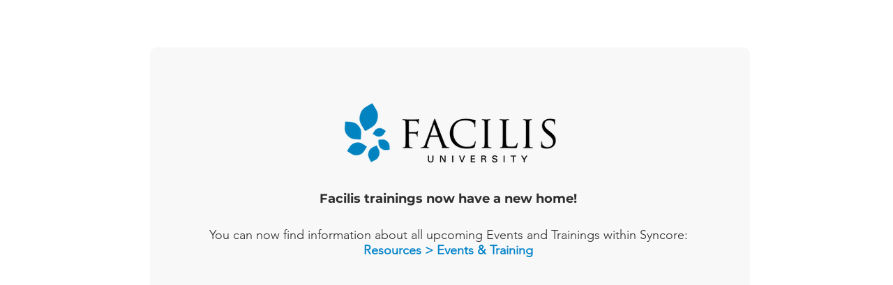

--- FILE ---
content_type: text/html; charset=UTF-8
request_url: https://www.facilisu.com/forum/general-discussions/essay-on-domestic-violence-wikipedia-cracked
body_size: 192044
content:
<!DOCTYPE html>
<html lang="en">
<head>
  
  <!-- SEO Tags -->
  <title>Essay On Domestic Violence Wikipedia [CRACKED] | Facilis University</title>
  <meta name="description" content="Essay On Domestic Violence Wikipedia [CRACKED]   Download File &gt;&gt;&gt; https://ssurll.com/2tu3Nz      Essay on Domestic Violence: What Wikipedia Can Teach Us  Domestic violence is a serious social problem that affects millions of people around the world. It is defined as violence or abuse that occurs in"/>
  <link rel="canonical" href="https://www.facilisu.com/forum/general-discussions/essay-on-domestic-violence-wikipedia-cracked"/>
  <meta name="robots" content="index"/>
  <meta property="og:title" content="Essay On Domestic Violence Wikipedia [CRACKED] | Facilis University"/>
  <meta property="og:description" content="Essay On Domestic Violence Wikipedia [CRACKED]   Download File &gt;&gt;&gt; https://ssurll.com/2tu3Nz      Essay on Domestic Violence: What Wikipedia Can Teach Us  Domestic violence is a serious social problem that affects millions of people around the world. It is defined as violence or abuse that occurs in"/>
  <meta property="og:url" content="https://www.facilisu.com/forum/general-discussions/essay-on-domestic-violence-wikipedia-cracked"/>
  <meta property="og:site_name" content="Facilis University"/>
  <meta property="og:type" content="article"/>
  <script type="application/ld+json">{"@context":"https://schema.org","@type":"DiscussionForumPosting","mainEntityOfPage":"https://www.facilisu.com/forum/general-discussions/essay-on-domestic-violence-wikipedia-cracked","headline":"Essay On Domestic Violence Wikipedia [CRACKED]","text":"Essay On Domestic Violence Wikipedia [CRACKED]   Download File &gt;&gt;&gt; https://ssurll.com/2tu3Nz      Essay on Domestic Violence: What Wikipedia Can Teach Us  Domestic violence is a serious social problem that affects millions of people around the world. It is defined as violence or abuse that occurs in a domestic setting, such as in a marriage or cohabitation. It can take many forms, such as physical, verbal, emotional, economic, religious, reproductive, or sexual abuse. It can also involve violence against children, parents, or the elderly. Domestic violence can have devastating consequences for the victims, their families, and society at large.  One of the sources of information and awareness about domestic violence is Wikipedia, the free online encyclopedia that anyone can edit. Wikipedia has several articles on different aspects of domestic violence, such as its causes, effects, prevention, and legal issues. These articles are written by volunteers from different backgrounds and perspectives, and are constantly updated and improved by the Wikipedia community. Wikipedia also provides links to other reliable sources and organizations that can offer more information and support to those affected by domestic violence.  In this essay, we will explore some of the main topics and insights that Wikipedia can offer us on domestic violence. We will also discuss some of the challenges and limitations of using Wikipedia as a source of information on this sensitive and complex issue.  Causes and Risk Factors of Domestic Violence  According to Wikipedia, there is no single cause or explanation for domestic violence. Rather, it is a result of a combination of individual, interpersonal, social, cultural, and structural factors that influence the behavior and attitudes of people involved in intimate relationships. Some of the risk factors that may increase the likelihood or severity of domestic violence include:  Poverty, unemployment, low education, or financial stress  Alcohol or drug abuse  Mental health problems or personality disorders  Exposure to violence in childhood or adolescence  Rigid gender roles or patriarchal norms  Lack of social support or isolation  Conflict or dissatisfaction in the relationship  Jealousy, insecurity, or possessiveness  Pregnancy or childbirth  Separation or divorce  However, these factors do not justify or excuse domestic violence. They are only potential contributors that may increase the vulnerability or stress of the individuals or the relationship. Domestic violence is ultimately a choice and a form of power and control over another person.  Effects and Consequences of Domestic Violence  Wikipedia also informs us about the various effects and consequences that domestic violence can have on the victims, their children, and society. Some of these effects include:  Physical injuries, such as bruises, cuts, burns, fractures, or internal bleeding  Chronic health problems, such as headaches, insomnia, asthma, diabetes, or hypertension  Mental health problems, such as depression, anxiety, post-traumatic stress disorder (PTSD), or suicidal thoughts  Sexual health problems, such as sexually transmitted infections (STIs), unwanted pregnancies, abortions, or infertility  Economic problems, such as loss of income, property damage, debt, or homelessness  Social problems, such as isolation, stigma, discrimination, or lack of access to services  Educational problems for children who witness or experience domestic violence at home  Intergenerational transmission of violence for children who learn to accept or replicate violent behavior in their future relationships  Social costs for society in terms of health care expenses,  legal fees,  lost productivity,  or crime prevention  Prevention and Intervention Strategies for Domestic Violence  Wikipedia also offers us some examples of prevention and intervention strategies that can help reduce or stop domestic violence. These strategies can be implemented at different levels: individual,  relationship,  community,  or societal.  Some of these strategies are:  Raising awareness and education about domestic violence and its consequences  Promoting healthy relationships and communication skills among couples  and families  Empowering women and girls to assert their rights  and access resources  Challenging gender stereotypes  and norms that condone a474f39169   ","url":"https://www.facilisu.com/forum/general-discussions/essay-on-domestic-violence-wikipedia-cracked","author":{"@type":"Person","name":"Wkatjaz Ephillipsa","url":"https://www.facilisu.com/profile/wkatjazpatricia391/profile"},"datePublished":"2023-04-23T15:23:39.729Z","interactionStatistic":{"@type":"InteractionCounter","interactionType":"https://schema.org/LikeAction","userInteractionCount":"0"}}</script>
  <meta property="article:author" content="Wkatjaz Ephillipsa"/>
  <meta property="article:published_time" content="2023-04-23T15:23:39.729Z"/>
  <meta property="article:modified_time" content="2023-04-23T15:23:40.664Z"/>
  <meta name="twitter:card" content="summary_large_image"/>
  <meta name="twitter:title" content="Essay On Domestic Violence Wikipedia [CRACKED] | Facilis University"/>
  <meta name="twitter:description" content="Essay On Domestic Violence Wikipedia [CRACKED]   Download File &gt;&gt;&gt; https://ssurll.com/2tu3Nz      Essay on Domestic Violence: What Wikipedia Can Teach Us  Domestic violence is a serious social problem that affects millions of people around the world. It is defined as violence or abuse that occurs in"/>

  
  <meta charset='utf-8'>
  <meta name="viewport" content="width=device-width, initial-scale=1" id="wixDesktopViewport" />
  <meta http-equiv="X-UA-Compatible" content="IE=edge">
  <meta name="generator" content="Wix.com Website Builder"/>

  <link rel="icon" sizes="192x192" href="https://static.parastorage.com/client/pfavico.ico" type="image/x-icon"/>
  <link rel="shortcut icon" href="https://static.parastorage.com/client/pfavico.ico" type="image/x-icon"/>
  <link rel="apple-touch-icon" href="https://static.parastorage.com/client/pfavico.ico" type="image/x-icon"/>

  <!-- Safari Pinned Tab Icon -->
  <!-- <link rel="mask-icon" href="https://static.parastorage.com/client/pfavico.ico"> -->

  <!-- Original trials -->
  


  <!-- Segmenter Polyfill -->
  <script>
    if (!window.Intl || !window.Intl.Segmenter) {
      (function() {
        var script = document.createElement('script');
        script.src = 'https://static.parastorage.com/unpkg/@formatjs/intl-segmenter@11.7.10/polyfill.iife.js';
        document.head.appendChild(script);
      })();
    }
  </script>

  <!-- Legacy Polyfills -->
  <script nomodule="" src="https://static.parastorage.com/unpkg/core-js-bundle@3.2.1/minified.js"></script>
  <script nomodule="" src="https://static.parastorage.com/unpkg/focus-within-polyfill@5.0.9/dist/focus-within-polyfill.js"></script>

  <!-- Performance API Polyfills -->
  <script>
  (function () {
    var noop = function noop() {};
    if ("performance" in window === false) {
      window.performance = {};
    }
    window.performance.mark = performance.mark || noop;
    window.performance.measure = performance.measure || noop;
    if ("now" in window.performance === false) {
      var nowOffset = Date.now();
      if (performance.timing && performance.timing.navigationStart) {
        nowOffset = performance.timing.navigationStart;
      }
      window.performance.now = function now() {
        return Date.now() - nowOffset;
      };
    }
  })();
  </script>

  <!-- Globals Definitions -->
  <script>
    (function () {
      var now = Date.now()
      window.initialTimestamps = {
        initialTimestamp: now,
        initialRequestTimestamp: Math.round(performance.timeOrigin ? performance.timeOrigin : now - performance.now())
      }

      window.thunderboltTag = "libs-releases-GA-local"
      window.thunderboltVersion = "1.16761.0"
    })();
  </script>

  <!-- Essential Viewer Model -->
  <script type="application/json" id="wix-essential-viewer-model">{"fleetConfig":{"fleetName":"thunderbolt-seo-isolated-renderer","type":"GA","code":0},"mode":{"qa":false,"enableTestApi":false,"debug":false,"ssrIndicator":false,"ssrOnly":false,"siteAssetsFallback":"enable","versionIndicator":false},"componentsLibrariesTopology":[{"artifactId":"editor-elements","namespace":"wixui","url":"https:\/\/static.parastorage.com\/services\/editor-elements\/1.14838.0"},{"artifactId":"editor-elements","namespace":"dsgnsys","url":"https:\/\/static.parastorage.com\/services\/editor-elements\/1.14838.0"}],"siteFeaturesConfigs":{"sessionManager":{"isRunningInDifferentSiteContext":false}},"language":{"userLanguage":"en"},"siteAssets":{"clientTopology":{"mediaRootUrl":"https:\/\/static.wixstatic.com","staticMediaUrl":"https:\/\/static.wixstatic.com\/media","moduleRepoUrl":"https:\/\/static.parastorage.com\/unpkg","fileRepoUrl":"https:\/\/static.parastorage.com\/services","viewerAppsUrl":"https:\/\/viewer-apps.parastorage.com","viewerAssetsUrl":"https:\/\/viewer-assets.parastorage.com","siteAssetsUrl":"https:\/\/siteassets.parastorage.com","pageJsonServerUrls":["https:\/\/pages.parastorage.com","https:\/\/staticorigin.wixstatic.com","https:\/\/www.facilisu.com","https:\/\/fallback.wix.com\/wix-html-editor-pages-webapp\/page"],"pathOfTBModulesInFileRepoForFallback":"wix-thunderbolt\/dist\/"}},"siteFeatures":["accessibility","appMonitoring","assetsLoader","builderContextProviders","builderModuleLoader","businessLogger","captcha","clickHandlerRegistrar","commonConfig","componentsLoader","componentsRegistry","consentPolicy","cyclicTabbing","domSelectors","dynamicPages","environmentWixCodeSdk","environment","locationWixCodeSdk","mpaNavigation","navigationManager","navigationPhases","ooi","pages","panorama","protectedPages","renderer","reporter","routerFetch","router","scrollRestoration","seoWixCodeSdk","seo","sessionManager","siteMembersWixCodeSdk","siteMembers","siteScrollBlocker","siteWixCodeSdk","speculationRules","ssrCache","stores","structureApi","thunderboltInitializer","tpaCommons","translations","usedPlatformApis","warmupData","windowMessageRegistrar","windowWixCodeSdk","wixCustomElementComponent","wixEmbedsApi","componentsReact","platform"],"site":{"externalBaseUrl":"https:\/\/www.facilisu.com","isSEO":true},"media":{"staticMediaUrl":"https:\/\/static.wixstatic.com\/media","mediaRootUrl":"https:\/\/static.wixstatic.com\/","staticVideoUrl":"https:\/\/video.wixstatic.com\/"},"requestUrl":"https:\/\/www.facilisu.com\/forum\/general-discussions\/essay-on-domestic-violence-wikipedia-cracked","rollout":{"siteAssetsVersionsRollout":false,"isDACRollout":0,"isTBRollout":false},"commonConfig":{"brand":"wix","host":"VIEWER","bsi":"","consentPolicy":{},"consentPolicyHeader":{},"siteRevision":"1076","renderingFlow":"NONE","language":"en","locale":"en-us"},"interactionSampleRatio":0.01,"dynamicModelUrl":"https:\/\/www.facilisu.com\/_api\/v2\/dynamicmodel","accessTokensUrl":"https:\/\/www.facilisu.com\/_api\/v1\/access-tokens","isExcludedFromSecurityExperiments":false,"experiments":{"specs.thunderbolt.hardenFetchAndXHR":true,"specs.thunderbolt.securityExperiments":true}}</script>
  <script>window.viewerModel = JSON.parse(document.getElementById('wix-essential-viewer-model').textContent)</script>

  <script>
    window.commonConfig = viewerModel.commonConfig
  </script>

  
  <!-- BEGIN handleAccessTokens bundle -->

  <script data-url="https://static.parastorage.com/services/wix-thunderbolt/dist/handleAccessTokens.inline.4f2f9a53.bundle.min.js">(()=>{"use strict";function e(e){let{context:o,property:r,value:n,enumerable:i=!0}=e,c=e.get,l=e.set;if(!r||void 0===n&&!c&&!l)return new Error("property and value are required");let a=o||globalThis,s=a?.[r],u={};if(void 0!==n)u.value=n;else{if(c){let e=t(c);e&&(u.get=e)}if(l){let e=t(l);e&&(u.set=e)}}let p={...u,enumerable:i||!1,configurable:!1};void 0!==n&&(p.writable=!1);try{Object.defineProperty(a,r,p)}catch(e){return e instanceof TypeError?s:e}return s}function t(e,t){return"function"==typeof e?e:!0===e?.async&&"function"==typeof e.func?t?async function(t){return e.func(t)}:async function(){return e.func()}:"function"==typeof e?.func?e.func:void 0}try{e({property:"strictDefine",value:e})}catch{}try{e({property:"defineStrictObject",value:r})}catch{}try{e({property:"defineStrictMethod",value:n})}catch{}var o=["toString","toLocaleString","valueOf","constructor","prototype"];function r(t){let{context:n,property:c,propertiesToExclude:l=[],skipPrototype:a=!1,hardenPrototypePropertiesToExclude:s=[]}=t;if(!c)return new Error("property is required");let u=(n||globalThis)[c],p={},f=i(n,c);u&&("object"==typeof u||"function"==typeof u)&&Reflect.ownKeys(u).forEach(t=>{if(!l.includes(t)&&!o.includes(t)){let o=i(u,t);if(o&&(o.writable||o.configurable)){let{value:r,get:n,set:i,enumerable:c=!1}=o,l={};void 0!==r?l.value=r:n?l.get=n:i&&(l.set=i);try{let o=e({context:u,property:t,...l,enumerable:c});p[t]=o}catch(e){if(!(e instanceof TypeError))throw e;try{p[t]=o.value||o.get||o.set}catch{}}}}});let d={originalObject:u,originalProperties:p};if(!a&&void 0!==u?.prototype){let e=r({context:u,property:"prototype",propertiesToExclude:s,skipPrototype:!0});e instanceof Error||(d.originalPrototype=e?.originalObject,d.originalPrototypeProperties=e?.originalProperties)}return e({context:n,property:c,value:u,enumerable:f?.enumerable}),d}function n(t,o){let r=(o||globalThis)[t],n=i(o||globalThis,t);return r&&n&&(n.writable||n.configurable)?(Object.freeze(r),e({context:globalThis,property:t,value:r})):r}function i(e,t){if(e&&t)try{return Reflect.getOwnPropertyDescriptor(e,t)}catch{return}}function c(e){if("string"!=typeof e)return e;try{return decodeURIComponent(e).toLowerCase().trim()}catch{return e.toLowerCase().trim()}}function l(e,t){let o="";if("string"==typeof e)o=e.split("=")[0]?.trim()||"";else{if(!e||"string"!=typeof e.name)return!1;o=e.name}return t.has(c(o)||"")}function a(e,t){let o;return o="string"==typeof e?e.split(";").map(e=>e.trim()).filter(e=>e.length>0):e||[],o.filter(e=>!l(e,t))}var s=null;function u(){return null===s&&(s=typeof Document>"u"?void 0:Object.getOwnPropertyDescriptor(Document.prototype,"cookie")),s}function p(t,o){if(!globalThis?.cookieStore)return;let r=globalThis.cookieStore.get.bind(globalThis.cookieStore),n=globalThis.cookieStore.getAll.bind(globalThis.cookieStore),i=globalThis.cookieStore.set.bind(globalThis.cookieStore),c=globalThis.cookieStore.delete.bind(globalThis.cookieStore);return e({context:globalThis.CookieStore.prototype,property:"get",value:async function(e){return l(("string"==typeof e?e:e.name)||"",t)?null:r.call(this,e)},enumerable:!0}),e({context:globalThis.CookieStore.prototype,property:"getAll",value:async function(){return a(await n.apply(this,Array.from(arguments)),t)},enumerable:!0}),e({context:globalThis.CookieStore.prototype,property:"set",value:async function(){let e=Array.from(arguments);if(!l(1===e.length?e[0].name:e[0],t))return i.apply(this,e);o&&console.warn(o)},enumerable:!0}),e({context:globalThis.CookieStore.prototype,property:"delete",value:async function(){let e=Array.from(arguments);if(!l(1===e.length?e[0].name:e[0],t))return c.apply(this,e)},enumerable:!0}),e({context:globalThis.cookieStore,property:"prototype",value:globalThis.CookieStore.prototype,enumerable:!1}),e({context:globalThis,property:"cookieStore",value:globalThis.cookieStore,enumerable:!0}),{get:r,getAll:n,set:i,delete:c}}var f=["TextEncoder","TextDecoder","XMLHttpRequestEventTarget","EventTarget","URL","JSON","Reflect","Object","Array","Map","Set","WeakMap","WeakSet","Promise","Symbol","Error"],d=["addEventListener","removeEventListener","dispatchEvent","encodeURI","encodeURIComponent","decodeURI","decodeURIComponent"];const y=(e,t)=>{try{const o=t?t.get.call(document):document.cookie;return o.split(";").map(e=>e.trim()).filter(t=>t?.startsWith(e))[0]?.split("=")[1]}catch(e){return""}},g=(e="",t="",o="/")=>`${e}=; ${t?`domain=${t};`:""} max-age=0; path=${o}; expires=Thu, 01 Jan 1970 00:00:01 GMT`;function m(){(function(){if("undefined"!=typeof window){const e=performance.getEntriesByType("navigation")[0];return"back_forward"===(e?.type||"")}return!1})()&&function(){const{counter:e}=function(){const e=b("getItem");if(e){const[t,o]=e.split("-"),r=o?parseInt(o,10):0;if(r>=3){const e=t?Number(t):0;if(Date.now()-e>6e4)return{counter:0}}return{counter:r}}return{counter:0}}();e<3?(!function(e=1){b("setItem",`${Date.now()}-${e}`)}(e+1),window.location.reload()):console.error("ATS: Max reload attempts reached")}()}function b(e,t){try{return sessionStorage[e]("reload",t||"")}catch(e){console.error("ATS: Error calling sessionStorage:",e)}}const h="client-session-bind",v="sec-fetch-unsupported",{experiments:w}=window.viewerModel,T=[h,"client-binding",v,"svSession","smSession","server-session-bind","wixSession2","wixSession3"].map(e=>e.toLowerCase()),{cookie:S}=function(t,o){let r=new Set(t);return e({context:document,property:"cookie",set:{func:e=>function(e,t,o,r){let n=u(),i=c(t.split(";")[0]||"")||"";[...o].every(e=>!i.startsWith(e.toLowerCase()))&&n?.set?n.set.call(e,t):r&&console.warn(r)}(document,e,r,o)},get:{func:()=>function(e,t){let o=u();if(!o?.get)throw new Error("Cookie descriptor or getter not available");return a(o.get.call(e),t).join("; ")}(document,r)},enumerable:!0}),{cookieStore:p(r,o),cookie:u()}}(T),k="tbReady",x="security_overrideGlobals",{experiments:E,siteFeaturesConfigs:C,accessTokensUrl:P}=window.viewerModel,R=P,M={},O=(()=>{const e=y(h,S);if(w["specs.thunderbolt.browserCacheReload"]){y(v,S)||e?b("removeItem"):m()}return(()=>{const e=g(h),t=g(h,location.hostname);S.set.call(document,e),S.set.call(document,t)})(),e})();O&&(M["client-binding"]=O);const D=fetch;addEventListener(k,function e(t){const{logger:o}=t.detail;try{window.tb.init({fetch:D,fetchHeaders:M})}catch(e){const t=new Error("TB003");o.meter(`${x}_${t.message}`,{paramsOverrides:{errorType:x,eventString:t.message}}),window?.viewerModel?.mode.debug&&console.error(e)}finally{removeEventListener(k,e)}}),E["specs.thunderbolt.hardenFetchAndXHR"]||(window.fetchDynamicModel=()=>C.sessionManager.isRunningInDifferentSiteContext?Promise.resolve({}):fetch(R,{credentials:"same-origin",headers:M}).then(function(e){if(!e.ok)throw new Error(`[${e.status}]${e.statusText}`);return e.json()}),window.dynamicModelPromise=window.fetchDynamicModel())})();
//# sourceMappingURL=https://static.parastorage.com/services/wix-thunderbolt/dist/handleAccessTokens.inline.4f2f9a53.bundle.min.js.map</script>

<!-- END handleAccessTokens bundle -->

<!-- BEGIN overrideGlobals bundle -->

<script data-url="https://static.parastorage.com/services/wix-thunderbolt/dist/overrideGlobals.inline.ec13bfcf.bundle.min.js">(()=>{"use strict";function e(e){let{context:r,property:o,value:n,enumerable:i=!0}=e,c=e.get,a=e.set;if(!o||void 0===n&&!c&&!a)return new Error("property and value are required");let l=r||globalThis,u=l?.[o],s={};if(void 0!==n)s.value=n;else{if(c){let e=t(c);e&&(s.get=e)}if(a){let e=t(a);e&&(s.set=e)}}let p={...s,enumerable:i||!1,configurable:!1};void 0!==n&&(p.writable=!1);try{Object.defineProperty(l,o,p)}catch(e){return e instanceof TypeError?u:e}return u}function t(e,t){return"function"==typeof e?e:!0===e?.async&&"function"==typeof e.func?t?async function(t){return e.func(t)}:async function(){return e.func()}:"function"==typeof e?.func?e.func:void 0}try{e({property:"strictDefine",value:e})}catch{}try{e({property:"defineStrictObject",value:o})}catch{}try{e({property:"defineStrictMethod",value:n})}catch{}var r=["toString","toLocaleString","valueOf","constructor","prototype"];function o(t){let{context:n,property:c,propertiesToExclude:a=[],skipPrototype:l=!1,hardenPrototypePropertiesToExclude:u=[]}=t;if(!c)return new Error("property is required");let s=(n||globalThis)[c],p={},f=i(n,c);s&&("object"==typeof s||"function"==typeof s)&&Reflect.ownKeys(s).forEach(t=>{if(!a.includes(t)&&!r.includes(t)){let r=i(s,t);if(r&&(r.writable||r.configurable)){let{value:o,get:n,set:i,enumerable:c=!1}=r,a={};void 0!==o?a.value=o:n?a.get=n:i&&(a.set=i);try{let r=e({context:s,property:t,...a,enumerable:c});p[t]=r}catch(e){if(!(e instanceof TypeError))throw e;try{p[t]=r.value||r.get||r.set}catch{}}}}});let d={originalObject:s,originalProperties:p};if(!l&&void 0!==s?.prototype){let e=o({context:s,property:"prototype",propertiesToExclude:u,skipPrototype:!0});e instanceof Error||(d.originalPrototype=e?.originalObject,d.originalPrototypeProperties=e?.originalProperties)}return e({context:n,property:c,value:s,enumerable:f?.enumerable}),d}function n(t,r){let o=(r||globalThis)[t],n=i(r||globalThis,t);return o&&n&&(n.writable||n.configurable)?(Object.freeze(o),e({context:globalThis,property:t,value:o})):o}function i(e,t){if(e&&t)try{return Reflect.getOwnPropertyDescriptor(e,t)}catch{return}}function c(e){if("string"!=typeof e)return e;try{return decodeURIComponent(e).toLowerCase().trim()}catch{return e.toLowerCase().trim()}}function a(e,t){return e instanceof Headers?e.forEach((r,o)=>{l(o,t)||e.delete(o)}):Object.keys(e).forEach(r=>{l(r,t)||delete e[r]}),e}function l(e,t){return!t.has(c(e)||"")}function u(e,t){let r=!0,o=function(e){let t,r;if(globalThis.Request&&e instanceof Request)t=e.url;else{if("function"!=typeof e?.toString)throw new Error("Unsupported type for url");t=e.toString()}try{return new URL(t).pathname}catch{return r=t.replace(/#.+/gi,"").split("?").shift(),r.startsWith("/")?r:`/${r}`}}(e),n=c(o);return n&&t.some(e=>n.includes(e))&&(r=!1),r}function s(t,r,o){let n=fetch,i=XMLHttpRequest,c=new Set(r);function s(){let e=new i,r=e.open,n=e.setRequestHeader;return e.open=function(){let n=Array.from(arguments),i=n[1];if(n.length<2||u(i,t))return r.apply(e,n);throw new Error(o||`Request not allowed for path ${i}`)},e.setRequestHeader=function(t,r){l(decodeURIComponent(t),c)&&n.call(e,t,r)},e}return e({property:"fetch",value:function(){let e=function(e,t){return globalThis.Request&&e[0]instanceof Request&&e[0]?.headers?a(e[0].headers,t):e[1]?.headers&&a(e[1].headers,t),e}(arguments,c);return u(arguments[0],t)?n.apply(globalThis,Array.from(e)):new Promise((e,t)=>{t(new Error(o||`Request not allowed for path ${arguments[0]}`))})},enumerable:!0}),e({property:"XMLHttpRequest",value:s,enumerable:!0}),Object.keys(i).forEach(e=>{s[e]=i[e]}),{fetch:n,XMLHttpRequest:i}}var p=["TextEncoder","TextDecoder","XMLHttpRequestEventTarget","EventTarget","URL","JSON","Reflect","Object","Array","Map","Set","WeakMap","WeakSet","Promise","Symbol","Error"],f=["addEventListener","removeEventListener","dispatchEvent","encodeURI","encodeURIComponent","decodeURI","decodeURIComponent"];const d=function(){let t=globalThis.open,r=document.open;function o(e,r,o){let n="string"!=typeof e,i=t.call(window,e,r,o);return n||e&&function(e){return e.startsWith("//")&&/(?:[a-z0-9](?:[a-z0-9-]{0,61}[a-z0-9])?\.)+[a-z0-9][a-z0-9-]{0,61}[a-z0-9]/g.test(`${location.protocol}:${e}`)&&(e=`${location.protocol}${e}`),!e.startsWith("http")||new URL(e).hostname===location.hostname}(e)?{}:i}return e({property:"open",value:o,context:globalThis,enumerable:!0}),e({property:"open",value:function(e,t,n){return e?o(e,t,n):r.call(document,e||"",t||"",n||"")},context:document,enumerable:!0}),{open:t,documentOpen:r}},y=function(){let t=document.createElement,r=Element.prototype.setAttribute,o=Element.prototype.setAttributeNS;return e({property:"createElement",context:document,value:function(n,i){let a=t.call(document,n,i);if("iframe"===c(n)){e({property:"srcdoc",context:a,get:()=>"",set:()=>{console.warn("`srcdoc` is not allowed in iframe elements.")}});let t=function(e,t){"srcdoc"!==e.toLowerCase()?r.call(a,e,t):console.warn("`srcdoc` attribute is not allowed to be set.")},n=function(e,t,r){"srcdoc"!==t.toLowerCase()?o.call(a,e,t,r):console.warn("`srcdoc` attribute is not allowed to be set.")};a.setAttribute=t,a.setAttributeNS=n}return a},enumerable:!0}),{createElement:t,setAttribute:r,setAttributeNS:o}},m=["client-binding"],b=["/_api/v1/access-tokens","/_api/v2/dynamicmodel","/_api/one-app-session-web/v3/businesses"],h=function(){let t=setTimeout,r=setInterval;return o("setTimeout",0,globalThis),o("setInterval",0,globalThis),{setTimeout:t,setInterval:r};function o(t,r,o){let n=o||globalThis,i=n[t];if(!i||"function"!=typeof i)throw new Error(`Function ${t} not found or is not a function`);e({property:t,value:function(){let e=Array.from(arguments);if("string"!=typeof e[r])return i.apply(n,e);console.warn(`Calling ${t} with a String Argument at index ${r} is not allowed`)},context:o,enumerable:!0})}},v=function(){if(navigator&&"serviceWorker"in navigator){let t=navigator.serviceWorker.register;return e({context:navigator.serviceWorker,property:"register",value:function(){console.log("Service worker registration is not allowed")},enumerable:!0}),{register:t}}return{}};performance.mark("overrideGlobals started");const{isExcludedFromSecurityExperiments:g,experiments:w}=window.viewerModel,E=!g&&w["specs.thunderbolt.securityExperiments"];try{d(),E&&y(),w["specs.thunderbolt.hardenFetchAndXHR"]&&E&&s(b,m),v(),(e=>{let t=[],r=[];r=r.concat(["TextEncoder","TextDecoder"]),e&&(r=r.concat(["XMLHttpRequestEventTarget","EventTarget"])),r=r.concat(["URL","JSON"]),e&&(t=t.concat(["addEventListener","removeEventListener"])),t=t.concat(["encodeURI","encodeURIComponent","decodeURI","decodeURIComponent"]),r=r.concat(["String","Number"]),e&&r.push("Object"),r=r.concat(["Reflect"]),t.forEach(e=>{n(e),["addEventListener","removeEventListener"].includes(e)&&n(e,document)}),r.forEach(e=>{o({property:e})})})(E),E&&h()}catch(e){window?.viewerModel?.mode.debug&&console.error(e);const t=new Error("TB006");window.fedops?.reportError(t,"security_overrideGlobals"),window.Sentry?window.Sentry.captureException(t):globalThis.defineStrictProperty("sentryBuffer",[t],window,!1)}performance.mark("overrideGlobals ended")})();
//# sourceMappingURL=https://static.parastorage.com/services/wix-thunderbolt/dist/overrideGlobals.inline.ec13bfcf.bundle.min.js.map</script>

<!-- END overrideGlobals bundle -->


  
  <script>
    window.commonConfig = viewerModel.commonConfig

	
  </script>

  <!-- Initial CSS -->
  <style data-url="https://static.parastorage.com/services/wix-thunderbolt/dist/main.347af09f.min.css">@keyframes slide-horizontal-new{0%{transform:translateX(100%)}}@keyframes slide-horizontal-old{80%{opacity:1}to{opacity:0;transform:translateX(-100%)}}@keyframes slide-vertical-new{0%{transform:translateY(-100%)}}@keyframes slide-vertical-old{80%{opacity:1}to{opacity:0;transform:translateY(100%)}}@keyframes out-in-new{0%{opacity:0}}@keyframes out-in-old{to{opacity:0}}:root:active-view-transition{view-transition-name:none}::view-transition{pointer-events:none}:root:active-view-transition::view-transition-new(page-group),:root:active-view-transition::view-transition-old(page-group){animation-duration:.6s;cursor:wait;pointer-events:all}:root:active-view-transition-type(SlideHorizontal)::view-transition-old(page-group){animation:slide-horizontal-old .6s cubic-bezier(.83,0,.17,1) forwards;mix-blend-mode:normal}:root:active-view-transition-type(SlideHorizontal)::view-transition-new(page-group){animation:slide-horizontal-new .6s cubic-bezier(.83,0,.17,1) backwards;mix-blend-mode:normal}:root:active-view-transition-type(SlideVertical)::view-transition-old(page-group){animation:slide-vertical-old .6s cubic-bezier(.83,0,.17,1) forwards;mix-blend-mode:normal}:root:active-view-transition-type(SlideVertical)::view-transition-new(page-group){animation:slide-vertical-new .6s cubic-bezier(.83,0,.17,1) backwards;mix-blend-mode:normal}:root:active-view-transition-type(OutIn)::view-transition-old(page-group){animation:out-in-old .35s cubic-bezier(.22,1,.36,1) forwards}:root:active-view-transition-type(OutIn)::view-transition-new(page-group){animation:out-in-new .35s cubic-bezier(.64,0,.78,0) .35s backwards}@media(prefers-reduced-motion:reduce){::view-transition-group(*),::view-transition-new(*),::view-transition-old(*){animation:none!important}}body,html{background:transparent;border:0;margin:0;outline:0;padding:0;vertical-align:baseline}body{--scrollbar-width:0px;font-family:Arial,Helvetica,sans-serif;font-size:10px}body,html{height:100%}body{overflow-x:auto;overflow-y:scroll}body:not(.responsive) #site-root{min-width:var(--site-width);width:100%}body:not([data-js-loaded]) [data-hide-prejs]{visibility:hidden}interact-element{display:contents}#SITE_CONTAINER{position:relative}:root{--one-unit:1vw;--section-max-width:9999px;--spx-stopper-max:9999px;--spx-stopper-min:0px;--browser-zoom:1}@supports(-webkit-appearance:none) and (stroke-color:transparent){:root{--safari-sticky-fix:opacity;--experimental-safari-sticky-fix:translateZ(0)}}@supports(container-type:inline-size){:root{--one-unit:1cqw}}[id^=oldHoverBox-]{mix-blend-mode:plus-lighter;transition:opacity .5s ease,visibility .5s ease}[data-mesh-id$=inlineContent-gridContainer]:has(>[id^=oldHoverBox-]){isolation:isolate}</style>
<style data-url="https://static.parastorage.com/services/wix-thunderbolt/dist/main.renderer.9cb0985f.min.css">a,abbr,acronym,address,applet,b,big,blockquote,button,caption,center,cite,code,dd,del,dfn,div,dl,dt,em,fieldset,font,footer,form,h1,h2,h3,h4,h5,h6,header,i,iframe,img,ins,kbd,label,legend,li,nav,object,ol,p,pre,q,s,samp,section,small,span,strike,strong,sub,sup,table,tbody,td,tfoot,th,thead,title,tr,tt,u,ul,var{background:transparent;border:0;margin:0;outline:0;padding:0;vertical-align:baseline}input,select,textarea{box-sizing:border-box;font-family:Helvetica,Arial,sans-serif}ol,ul{list-style:none}blockquote,q{quotes:none}ins{text-decoration:none}del{text-decoration:line-through}table{border-collapse:collapse;border-spacing:0}a{cursor:pointer;text-decoration:none}.testStyles{overflow-y:hidden}.reset-button{-webkit-appearance:none;background:none;border:0;color:inherit;font:inherit;line-height:normal;outline:0;overflow:visible;padding:0;-webkit-user-select:none;-moz-user-select:none;-ms-user-select:none}:focus{outline:none}body.device-mobile-optimized:not(.disable-site-overflow){overflow-x:hidden;overflow-y:scroll}body.device-mobile-optimized:not(.responsive) #SITE_CONTAINER{margin-left:auto;margin-right:auto;overflow-x:visible;position:relative;width:320px}body.device-mobile-optimized:not(.responsive):not(.blockSiteScrolling) #SITE_CONTAINER{margin-top:0}body.device-mobile-optimized>*{max-width:100%!important}body.device-mobile-optimized #site-root{overflow-x:hidden;overflow-y:hidden}@supports(overflow:clip){body.device-mobile-optimized #site-root{overflow-x:clip;overflow-y:clip}}body.device-mobile-non-optimized #SITE_CONTAINER #site-root{overflow-x:clip;overflow-y:clip}body.device-mobile-non-optimized.fullScreenMode{background-color:#5f6360}body.device-mobile-non-optimized.fullScreenMode #MOBILE_ACTIONS_MENU,body.device-mobile-non-optimized.fullScreenMode #SITE_BACKGROUND,body.device-mobile-non-optimized.fullScreenMode #site-root,body.fullScreenMode #WIX_ADS{visibility:hidden}body.fullScreenMode{overflow-x:hidden!important;overflow-y:hidden!important}body.fullScreenMode.device-mobile-optimized #TINY_MENU{opacity:0;pointer-events:none}body.fullScreenMode-scrollable.device-mobile-optimized{overflow-x:hidden!important;overflow-y:auto!important}body.fullScreenMode-scrollable.device-mobile-optimized #masterPage,body.fullScreenMode-scrollable.device-mobile-optimized #site-root{overflow-x:hidden!important;overflow-y:hidden!important}body.fullScreenMode-scrollable.device-mobile-optimized #SITE_BACKGROUND,body.fullScreenMode-scrollable.device-mobile-optimized #masterPage{height:auto!important}body.fullScreenMode-scrollable.device-mobile-optimized #masterPage.mesh-layout{height:0!important}body.blockSiteScrolling,body.siteScrollingBlocked{position:fixed;width:100%}body.blockSiteScrolling #SITE_CONTAINER{margin-top:calc(var(--blocked-site-scroll-margin-top)*-1)}#site-root{margin:0 auto;min-height:100%;position:relative;top:var(--wix-ads-height)}#site-root img:not([src]){visibility:hidden}#site-root svg img:not([src]){visibility:visible}.auto-generated-link{color:inherit}#SCROLL_TO_BOTTOM,#SCROLL_TO_TOP{height:0}.has-click-trigger{cursor:pointer}.fullScreenOverlay{bottom:0;display:flex;justify-content:center;left:0;overflow-y:hidden;position:fixed;right:0;top:-60px;z-index:1005}.fullScreenOverlay>.fullScreenOverlayContent{bottom:0;left:0;margin:0 auto;overflow:hidden;position:absolute;right:0;top:60px;transform:translateZ(0)}[data-mesh-id$=centeredContent],[data-mesh-id$=form],[data-mesh-id$=inlineContent]{pointer-events:none;position:relative}[data-mesh-id$=-gridWrapper],[data-mesh-id$=-rotated-wrapper]{pointer-events:none}[data-mesh-id$=-gridContainer]>*,[data-mesh-id$=-rotated-wrapper]>*,[data-mesh-id$=inlineContent]>:not([data-mesh-id$=-gridContainer]){pointer-events:auto}.device-mobile-optimized #masterPage.mesh-layout #SOSP_CONTAINER_CUSTOM_ID{grid-area:2/1/3/2;-ms-grid-row:2;position:relative}#masterPage.mesh-layout{-ms-grid-rows:max-content max-content min-content max-content;-ms-grid-columns:100%;align-items:start;display:-ms-grid;display:grid;grid-template-columns:100%;grid-template-rows:max-content max-content min-content max-content;justify-content:stretch}#masterPage.mesh-layout #PAGES_CONTAINER,#masterPage.mesh-layout #SITE_FOOTER-placeholder,#masterPage.mesh-layout #SITE_FOOTER_WRAPPER,#masterPage.mesh-layout #SITE_HEADER-placeholder,#masterPage.mesh-layout #SITE_HEADER_WRAPPER,#masterPage.mesh-layout #SOSP_CONTAINER_CUSTOM_ID[data-state~=mobileView],#masterPage.mesh-layout #soapAfterPagesContainer,#masterPage.mesh-layout #soapBeforePagesContainer{-ms-grid-row-align:start;-ms-grid-column-align:start;-ms-grid-column:1}#masterPage.mesh-layout #SITE_HEADER-placeholder,#masterPage.mesh-layout #SITE_HEADER_WRAPPER{grid-area:1/1/2/2;-ms-grid-row:1}#masterPage.mesh-layout #PAGES_CONTAINER,#masterPage.mesh-layout #soapAfterPagesContainer,#masterPage.mesh-layout #soapBeforePagesContainer{grid-area:3/1/4/2;-ms-grid-row:3}#masterPage.mesh-layout #soapAfterPagesContainer,#masterPage.mesh-layout #soapBeforePagesContainer{width:100%}#masterPage.mesh-layout #PAGES_CONTAINER{align-self:stretch}#masterPage.mesh-layout main#PAGES_CONTAINER{display:block}#masterPage.mesh-layout #SITE_FOOTER-placeholder,#masterPage.mesh-layout #SITE_FOOTER_WRAPPER{grid-area:4/1/5/2;-ms-grid-row:4}#masterPage.mesh-layout #SITE_PAGES,#masterPage.mesh-layout [data-mesh-id=PAGES_CONTAINERcenteredContent],#masterPage.mesh-layout [data-mesh-id=PAGES_CONTAINERinlineContent]{height:100%}#masterPage.mesh-layout.desktop>*{width:100%}#masterPage.mesh-layout #PAGES_CONTAINER,#masterPage.mesh-layout #SITE_FOOTER,#masterPage.mesh-layout #SITE_FOOTER_WRAPPER,#masterPage.mesh-layout #SITE_HEADER,#masterPage.mesh-layout #SITE_HEADER_WRAPPER,#masterPage.mesh-layout #SITE_PAGES,#masterPage.mesh-layout #masterPageinlineContent{position:relative}#masterPage.mesh-layout #SITE_HEADER{grid-area:1/1/2/2}#masterPage.mesh-layout #SITE_FOOTER{grid-area:4/1/5/2}#masterPage.mesh-layout.overflow-x-clip #SITE_FOOTER,#masterPage.mesh-layout.overflow-x-clip #SITE_HEADER{overflow-x:clip}[data-z-counter]{z-index:0}[data-z-counter="0"]{z-index:auto}.wixSiteProperties{-webkit-font-smoothing:antialiased;-moz-osx-font-smoothing:grayscale}:root{--wst-button-color-fill-primary:rgb(var(--color_48));--wst-button-color-border-primary:rgb(var(--color_49));--wst-button-color-text-primary:rgb(var(--color_50));--wst-button-color-fill-primary-hover:rgb(var(--color_51));--wst-button-color-border-primary-hover:rgb(var(--color_52));--wst-button-color-text-primary-hover:rgb(var(--color_53));--wst-button-color-fill-primary-disabled:rgb(var(--color_54));--wst-button-color-border-primary-disabled:rgb(var(--color_55));--wst-button-color-text-primary-disabled:rgb(var(--color_56));--wst-button-color-fill-secondary:rgb(var(--color_57));--wst-button-color-border-secondary:rgb(var(--color_58));--wst-button-color-text-secondary:rgb(var(--color_59));--wst-button-color-fill-secondary-hover:rgb(var(--color_60));--wst-button-color-border-secondary-hover:rgb(var(--color_61));--wst-button-color-text-secondary-hover:rgb(var(--color_62));--wst-button-color-fill-secondary-disabled:rgb(var(--color_63));--wst-button-color-border-secondary-disabled:rgb(var(--color_64));--wst-button-color-text-secondary-disabled:rgb(var(--color_65));--wst-color-fill-base-1:rgb(var(--color_36));--wst-color-fill-base-2:rgb(var(--color_37));--wst-color-fill-base-shade-1:rgb(var(--color_38));--wst-color-fill-base-shade-2:rgb(var(--color_39));--wst-color-fill-base-shade-3:rgb(var(--color_40));--wst-color-fill-accent-1:rgb(var(--color_41));--wst-color-fill-accent-2:rgb(var(--color_42));--wst-color-fill-accent-3:rgb(var(--color_43));--wst-color-fill-accent-4:rgb(var(--color_44));--wst-color-fill-background-primary:rgb(var(--color_11));--wst-color-fill-background-secondary:rgb(var(--color_12));--wst-color-text-primary:rgb(var(--color_15));--wst-color-text-secondary:rgb(var(--color_14));--wst-color-action:rgb(var(--color_18));--wst-color-disabled:rgb(var(--color_39));--wst-color-title:rgb(var(--color_45));--wst-color-subtitle:rgb(var(--color_46));--wst-color-line:rgb(var(--color_47));--wst-font-style-h2:var(--font_2);--wst-font-style-h3:var(--font_3);--wst-font-style-h4:var(--font_4);--wst-font-style-h5:var(--font_5);--wst-font-style-h6:var(--font_6);--wst-font-style-body-large:var(--font_7);--wst-font-style-body-medium:var(--font_8);--wst-font-style-body-small:var(--font_9);--wst-font-style-body-x-small:var(--font_10);--wst-color-custom-1:rgb(var(--color_13));--wst-color-custom-2:rgb(var(--color_16));--wst-color-custom-3:rgb(var(--color_17));--wst-color-custom-4:rgb(var(--color_19));--wst-color-custom-5:rgb(var(--color_20));--wst-color-custom-6:rgb(var(--color_21));--wst-color-custom-7:rgb(var(--color_22));--wst-color-custom-8:rgb(var(--color_23));--wst-color-custom-9:rgb(var(--color_24));--wst-color-custom-10:rgb(var(--color_25));--wst-color-custom-11:rgb(var(--color_26));--wst-color-custom-12:rgb(var(--color_27));--wst-color-custom-13:rgb(var(--color_28));--wst-color-custom-14:rgb(var(--color_29));--wst-color-custom-15:rgb(var(--color_30));--wst-color-custom-16:rgb(var(--color_31));--wst-color-custom-17:rgb(var(--color_32));--wst-color-custom-18:rgb(var(--color_33));--wst-color-custom-19:rgb(var(--color_34));--wst-color-custom-20:rgb(var(--color_35))}.wix-presets-wrapper{display:contents}</style>

  <meta name="format-detection" content="telephone=no">
  <meta name="skype_toolbar" content="skype_toolbar_parser_compatible">
  
  

  

  

  <!-- head performance data start -->
  
  <!-- head performance data end -->
  

    


    
<style data-href="https://static.parastorage.com/services/editor-elements-library/dist/thunderbolt/rb_wixui.thunderbolt[VerticalMenu_VerticalMenuSolidColorSkin].f3d639a0.min.css">.VUs9VM{margin:0 10px;opacity:.6}.m48Yht{height:auto!important}.fIxawB{direction:var(--direction)}.Ur5Vmd{direction:var(--item-direction);justify-content:var(--menu-item-align,var(--text-align,flex-start))}.A47Z2B{direction:var(--sub-menu-item-direction);justify-content:var(--sub-menu-item-align,var(--text-align,flex-start))}.IOfTmr .Z7cwZn{height:100%;position:relative;width:100%}.IOfTmr .E_2Q_U{min-width:100%;position:absolute;visibility:hidden;z-index:999}.IOfTmr .E_2Q_U.uf9Zs0{left:calc(100% + var(--SKINS_submenuMargin, 8px) - var(--brw, 1px))}.IOfTmr .E_2Q_U.pYmDZK{right:calc(100% + var(--SKINS_submenuMargin, 8px) - var(--brw, 1px))}.IOfTmr .E_2Q_U.OSGBAh{bottom:0}.IOfTmr .E_2Q_U.F8Lkq5{top:0}.IOfTmr .E_2Q_U:before{content:" ";height:100%;left:var(--sub-menu-open-direction-left,0);margin-left:calc(-1*var(--SKINS_submenuMargin, 8px));margin-right:calc(-1*var(--SKINS_submenuMargin, 8px));position:absolute;right:var(--sub-menu-open-direction-right,auto);top:0;width:var(--SKINS_submenuMargin,8px)}.IOfTmr .YGlZMx{background-color:rgba(var(--bg,var(--color_11,color_11)),var(--alpha-bg,1));border:solid var(--brw,1px) rgba(var(--brd,var(--color_15,color_15)),var(--alpha-brd,1));border-radius:var(--rd,0);box-shadow:var(--shd,0 1px 4px rgba(0,0,0,.6));box-sizing:border-box;height:calc(var(--item-height, 50px) - var(--separator-height-adjusted, 0px));transition:var(--itemBGColorTrans,background-color .4s ease 0s)}.IOfTmr .YGlZMx.amuh9Z>.DzUZFw>.a50_l6{cursor:default}.IOfTmr .YGlZMx.lBccMF{background-color:rgba(var(--bgs,var(--color_15,color_15)),var(--alpha-bgs,1))}.IOfTmr .YGlZMx.lBccMF>.DzUZFw>.a50_l6{color:rgb(var(--txts,var(--color_13,color_13)))}.IOfTmr .YGlZMx.F95vTA>.E_2Q_U{visibility:visible}.IOfTmr .YGlZMx.F95vTA:not(.amuh9Z){background-color:rgba(var(--bgh,var(--color_15,color_15)),var(--alpha-bgh,1))}.IOfTmr .YGlZMx.F95vTA:not(.amuh9Z)>.DzUZFw>.a50_l6{color:rgb(var(--txth,var(--color_13,color_13)))}.IOfTmr .E_2Q_U .YGlZMx{background-color:rgba(var(--SKINS_bgSubmenu,var(--color_11,color_11)),var(--alpha-SKINS_bgSubmenu,1));border-radius:var(--SKINS_submenuBR,0)}.IOfTmr .a50_l6{align-items:center;box-sizing:border-box;color:rgb(var(--txt,var(--color_15,color_15)));cursor:pointer;display:flex;font:var(--fnt,var(--font_1));height:100%;padding-left:var(--textSpacing,10px);padding-right:var(--textSpacing,10px);position:relative;white-space:nowrap}.IOfTmr .a50_l6,.IOfTmr .a50_l6:after{background-color:transparent;width:100%}.IOfTmr .a50_l6:after{content:" ";height:var(--separator-height-adjusted,0);left:0;position:absolute;top:100%}.IOfTmr .Z7cwZn .YGlZMx .a50_l6{line-height:calc(var(--item-height, 50px) - var(--separator-height-adjusted, 0px))}.IOfTmr .E_2Q_U .a50_l6{font:var(--SKINS_fntSubmenu,var(--font_1))}.IOfTmr .MfQCD7{height:var(--separator-height-adjusted,0);min-height:0;width:100%}.xyNFD3{margin:0 10px;opacity:.6}.gxChTi{height:auto!important}.J5AcBQ .ADkeoY{border:solid var(--brw,1px) rgba(var(--brd,var(--color_15,color_15)),var(--alpha-brd,1));border-radius:var(--rd,0);box-shadow:var(--shd,0 1px 4px rgba(0,0,0,.6))}.J5AcBQ .ybGdqG{border-bottom:solid var(--sepw,1px) rgba(var(--sep,var(--color_15,color_15)),var(--alpha-sep,1));height:100%;position:relative;width:100%}.J5AcBQ .ybGdqG:last-child{border-bottom:0}.J5AcBQ .niKtuR{border:solid var(--brw,1px) rgba(var(--brd,var(--color_15,color_15)),var(--alpha-brd,1));border-radius:var(--SKINS_submenuBR,0);box-shadow:var(--shd,0 1px 4px rgba(0,0,0,.6));box-sizing:border-box;min-width:100%;position:absolute;visibility:hidden;z-index:999}.J5AcBQ .niKtuR.pLtej1{left:calc(100% + var(--SKINS_submenuMargin, 8px))}.J5AcBQ .niKtuR.UPEerR{right:calc(100% + var(--SKINS_submenuMargin, 8px))}.J5AcBQ .niKtuR.sKAPJX{bottom:var(--brw,1px)}.J5AcBQ .niKtuR.asC21j{top:calc(-1*var(--brw, 1px))}.J5AcBQ .niKtuR:before{content:" ";height:100%;left:var(--sub-menu-open-direction-left,0);margin-left:calc(-1*var(--SKINS_submenuMargin, 8px));margin-right:calc(-1*var(--SKINS_submenuMargin, 8px));position:absolute;right:var(--sub-menu-open-direction-right,auto);top:0;width:var(--SKINS_submenuMargin,8px)}.J5AcBQ .i4bvwx{background-color:rgba(var(--bg,var(--color_11,color_11)),var(--alpha-bg,1));height:var(--item-height,50px);transition:var(--itemBGColorTrans,background-color .4s ease 0s)}.J5AcBQ .i4bvwx.yL5MMl>.qFH5R7>.kFPGSw{cursor:default}.J5AcBQ .i4bvwx.iLEOZ6{background-color:rgba(var(--bgs,var(--color_15,color_15)),var(--alpha-bgs,1))}.J5AcBQ .i4bvwx.iLEOZ6>.qFH5R7>.kFPGSw{color:rgb(var(--txts,var(--color_13,color_13)))}.J5AcBQ .i4bvwx.Bf9iOm>.niKtuR{visibility:visible}.J5AcBQ .i4bvwx.Bf9iOm:not(.yL5MMl){background-color:rgba(var(--bgh,var(--color_15,color_15)),var(--alpha-bgh,1))}.J5AcBQ .i4bvwx.Bf9iOm:not(.yL5MMl)>.qFH5R7>.kFPGSw{color:rgb(var(--txth,var(--color_13,color_13)))}.J5AcBQ .niKtuR .i4bvwx{background-color:rgba(var(--SKINS_bgSubmenu,var(--color_11,color_11)),var(--alpha-SKINS_bgSubmenu,1))}.J5AcBQ .niKtuR .ybGdqG .i4bvwx{border-radius:0}.J5AcBQ .ybGdqG:first-child .i4bvwx{border-radius:var(--rd,0);border-bottom-left-radius:0;border-bottom-right-radius:0}.J5AcBQ .ybGdqG:last-child .i4bvwx{border-bottom:0 solid transparent;border-radius:var(--rd,0);border-top-left-radius:0;border-top-right-radius:0}.J5AcBQ .kFPGSw{box-sizing:border-box;color:rgb(var(--txt,var(--color_15,color_15)));cursor:pointer;display:flex;font:var(--fnt,var(--font_1));height:100%;padding-left:var(--textSpacing,10px);padding-right:var(--textSpacing,10px);position:relative;white-space:nowrap}.J5AcBQ .kFPGSw,.J5AcBQ .kFPGSw:after{background-color:transparent;width:100%}.J5AcBQ .kFPGSw:after{content:" ";cursor:default;height:var(--sepw,1px);left:0;position:absolute;top:100%}.J5AcBQ .ybGdqG .i4bvwx .kFPGSw{line-height:var(--item-height,50px)}.J5AcBQ .niKtuR .kFPGSw{font:var(--SKINS_fntSubmenu,var(--font_1))}</style>
<style data-href="https://static.parastorage.com/services/editor-elements-library/dist/thunderbolt/rb_wixui.thunderbolt_bootstrap.a1b00b19.min.css">.cwL6XW{cursor:pointer}.sNF2R0{opacity:0}.hLoBV3{transition:opacity var(--transition-duration) cubic-bezier(.37,0,.63,1)}.Rdf41z,.hLoBV3{opacity:1}.ftlZWo{transition:opacity var(--transition-duration) cubic-bezier(.37,0,.63,1)}.ATGlOr,.ftlZWo{opacity:0}.KQSXD0{transition:opacity var(--transition-duration) cubic-bezier(.64,0,.78,0)}.KQSXD0,.pagQKE{opacity:1}._6zG5H{opacity:0;transition:opacity var(--transition-duration) cubic-bezier(.22,1,.36,1)}.BB49uC{transform:translateX(100%)}.j9xE1V{transition:transform var(--transition-duration) cubic-bezier(.87,0,.13,1)}.ICs7Rs,.j9xE1V{transform:translateX(0)}.DxijZJ{transition:transform var(--transition-duration) cubic-bezier(.87,0,.13,1)}.B5kjYq,.DxijZJ{transform:translateX(-100%)}.cJijIV{transition:transform var(--transition-duration) cubic-bezier(.87,0,.13,1)}.cJijIV,.hOxaWM{transform:translateX(0)}.T9p3fN{transform:translateX(100%);transition:transform var(--transition-duration) cubic-bezier(.87,0,.13,1)}.qDxYJm{transform:translateY(100%)}.aA9V0P{transition:transform var(--transition-duration) cubic-bezier(.87,0,.13,1)}.YPXPAS,.aA9V0P{transform:translateY(0)}.Xf2zsA{transition:transform var(--transition-duration) cubic-bezier(.87,0,.13,1)}.Xf2zsA,.y7Kt7s{transform:translateY(-100%)}.EeUgMu{transition:transform var(--transition-duration) cubic-bezier(.87,0,.13,1)}.EeUgMu,.fdHrtm{transform:translateY(0)}.WIFaG4{transform:translateY(100%);transition:transform var(--transition-duration) cubic-bezier(.87,0,.13,1)}body:not(.responsive) .JsJXaX{overflow-x:clip}:root:active-view-transition .JsJXaX{view-transition-name:page-group}.AnQkDU{display:grid;grid-template-columns:1fr;grid-template-rows:1fr;height:100%}.AnQkDU>div{align-self:stretch!important;grid-area:1/1/2/2;justify-self:stretch!important}.StylableButton2545352419__root{-archetype:box;border:none;box-sizing:border-box;cursor:pointer;display:block;height:100%;min-height:10px;min-width:10px;padding:0;touch-action:manipulation;width:100%}.StylableButton2545352419__root[disabled]{pointer-events:none}.StylableButton2545352419__root:not(:hover):not([disabled]).StylableButton2545352419--hasBackgroundColor{background-color:var(--corvid-background-color)!important}.StylableButton2545352419__root:hover:not([disabled]).StylableButton2545352419--hasHoverBackgroundColor{background-color:var(--corvid-hover-background-color)!important}.StylableButton2545352419__root:not(:hover)[disabled].StylableButton2545352419--hasDisabledBackgroundColor{background-color:var(--corvid-disabled-background-color)!important}.StylableButton2545352419__root:not(:hover):not([disabled]).StylableButton2545352419--hasBorderColor{border-color:var(--corvid-border-color)!important}.StylableButton2545352419__root:hover:not([disabled]).StylableButton2545352419--hasHoverBorderColor{border-color:var(--corvid-hover-border-color)!important}.StylableButton2545352419__root:not(:hover)[disabled].StylableButton2545352419--hasDisabledBorderColor{border-color:var(--corvid-disabled-border-color)!important}.StylableButton2545352419__root.StylableButton2545352419--hasBorderRadius{border-radius:var(--corvid-border-radius)!important}.StylableButton2545352419__root.StylableButton2545352419--hasBorderWidth{border-width:var(--corvid-border-width)!important}.StylableButton2545352419__root:not(:hover):not([disabled]).StylableButton2545352419--hasColor,.StylableButton2545352419__root:not(:hover):not([disabled]).StylableButton2545352419--hasColor .StylableButton2545352419__label{color:var(--corvid-color)!important}.StylableButton2545352419__root:hover:not([disabled]).StylableButton2545352419--hasHoverColor,.StylableButton2545352419__root:hover:not([disabled]).StylableButton2545352419--hasHoverColor .StylableButton2545352419__label{color:var(--corvid-hover-color)!important}.StylableButton2545352419__root:not(:hover)[disabled].StylableButton2545352419--hasDisabledColor,.StylableButton2545352419__root:not(:hover)[disabled].StylableButton2545352419--hasDisabledColor .StylableButton2545352419__label{color:var(--corvid-disabled-color)!important}.StylableButton2545352419__link{-archetype:box;box-sizing:border-box;color:#000;text-decoration:none}.StylableButton2545352419__container{align-items:center;display:flex;flex-basis:auto;flex-direction:row;flex-grow:1;height:100%;justify-content:center;overflow:hidden;transition:all .2s ease,visibility 0s;width:100%}.StylableButton2545352419__label{-archetype:text;-controller-part-type:LayoutChildDisplayDropdown,LayoutFlexChildSpacing(first);max-width:100%;min-width:1.8em;overflow:hidden;text-align:center;text-overflow:ellipsis;transition:inherit;white-space:nowrap}.StylableButton2545352419__root.StylableButton2545352419--isMaxContent .StylableButton2545352419__label{text-overflow:unset}.StylableButton2545352419__root.StylableButton2545352419--isWrapText .StylableButton2545352419__label{min-width:10px;overflow-wrap:break-word;white-space:break-spaces;word-break:break-word}.StylableButton2545352419__icon{-archetype:icon;-controller-part-type:LayoutChildDisplayDropdown,LayoutFlexChildSpacing(last);flex-shrink:0;height:50px;min-width:1px;transition:inherit}.StylableButton2545352419__icon.StylableButton2545352419--override{display:block!important}.StylableButton2545352419__icon svg,.StylableButton2545352419__icon>span{display:flex;height:inherit;width:inherit}.StylableButton2545352419__root:not(:hover):not([disalbed]).StylableButton2545352419--hasIconColor .StylableButton2545352419__icon svg{fill:var(--corvid-icon-color)!important;stroke:var(--corvid-icon-color)!important}.StylableButton2545352419__root:hover:not([disabled]).StylableButton2545352419--hasHoverIconColor .StylableButton2545352419__icon svg{fill:var(--corvid-hover-icon-color)!important;stroke:var(--corvid-hover-icon-color)!important}.StylableButton2545352419__root:not(:hover)[disabled].StylableButton2545352419--hasDisabledIconColor .StylableButton2545352419__icon svg{fill:var(--corvid-disabled-icon-color)!important;stroke:var(--corvid-disabled-icon-color)!important}.aeyn4z{bottom:0;left:0;position:absolute;right:0;top:0}.qQrFOK{cursor:pointer}.VDJedC{-webkit-tap-highlight-color:rgba(0,0,0,0);fill:var(--corvid-fill-color,var(--fill));fill-opacity:var(--fill-opacity);stroke:var(--corvid-stroke-color,var(--stroke));stroke-opacity:var(--stroke-opacity);stroke-width:var(--stroke-width);filter:var(--drop-shadow,none);opacity:var(--opacity);transform:var(--flip)}.VDJedC,.VDJedC svg{bottom:0;left:0;position:absolute;right:0;top:0}.VDJedC svg{height:var(--svg-calculated-height,100%);margin:auto;padding:var(--svg-calculated-padding,0);width:var(--svg-calculated-width,100%)}.VDJedC svg:not([data-type=ugc]){overflow:visible}.l4CAhn *{vector-effect:non-scaling-stroke}.Z_l5lU{-webkit-text-size-adjust:100%;-moz-text-size-adjust:100%;text-size-adjust:100%}ol.font_100,ul.font_100{color:#080808;font-family:"Arial, Helvetica, sans-serif",serif;font-size:10px;font-style:normal;font-variant:normal;font-weight:400;letter-spacing:normal;line-height:normal;margin:0;text-decoration:none}ol.font_100 li,ul.font_100 li{margin-bottom:12px}ol.wix-list-text-align,ul.wix-list-text-align{list-style-position:inside}ol.wix-list-text-align h1,ol.wix-list-text-align h2,ol.wix-list-text-align h3,ol.wix-list-text-align h4,ol.wix-list-text-align h5,ol.wix-list-text-align h6,ol.wix-list-text-align p,ul.wix-list-text-align h1,ul.wix-list-text-align h2,ul.wix-list-text-align h3,ul.wix-list-text-align h4,ul.wix-list-text-align h5,ul.wix-list-text-align h6,ul.wix-list-text-align p{display:inline}.HQSswv{cursor:pointer}.yi6otz{clip:rect(0 0 0 0);border:0;height:1px;margin:-1px;overflow:hidden;padding:0;position:absolute;width:1px}.zQ9jDz [data-attr-richtext-marker=true]{display:block}.zQ9jDz [data-attr-richtext-marker=true] table{border-collapse:collapse;margin:15px 0;width:100%}.zQ9jDz [data-attr-richtext-marker=true] table td{padding:12px;position:relative}.zQ9jDz [data-attr-richtext-marker=true] table td:after{border-bottom:1px solid currentColor;border-left:1px solid currentColor;bottom:0;content:"";left:0;opacity:.2;position:absolute;right:0;top:0}.zQ9jDz [data-attr-richtext-marker=true] table tr td:last-child:after{border-right:1px solid currentColor}.zQ9jDz [data-attr-richtext-marker=true] table tr:first-child td:after{border-top:1px solid currentColor}@supports(-webkit-appearance:none) and (stroke-color:transparent){.qvSjx3>*>:first-child{vertical-align:top}}@supports(-webkit-touch-callout:none){.qvSjx3>*>:first-child{vertical-align:top}}.LkZBpT :is(p,h1,h2,h3,h4,h5,h6,ul,ol,span[data-attr-richtext-marker],blockquote,div) [class$=rich-text__text],.LkZBpT :is(p,h1,h2,h3,h4,h5,h6,ul,ol,span[data-attr-richtext-marker],blockquote,div)[class$=rich-text__text]{color:var(--corvid-color,currentColor)}.LkZBpT :is(p,h1,h2,h3,h4,h5,h6,ul,ol,span[data-attr-richtext-marker],blockquote,div) span[style*=color]{color:var(--corvid-color,currentColor)!important}.Kbom4H{direction:var(--text-direction);min-height:var(--min-height);min-width:var(--min-width)}.Kbom4H .upNqi2{word-wrap:break-word;height:100%;overflow-wrap:break-word;position:relative;width:100%}.Kbom4H .upNqi2 ul{list-style:disc inside}.Kbom4H .upNqi2 li{margin-bottom:12px}.MMl86N blockquote,.MMl86N div,.MMl86N h1,.MMl86N h2,.MMl86N h3,.MMl86N h4,.MMl86N h5,.MMl86N h6,.MMl86N p{letter-spacing:normal;line-height:normal}.gYHZuN{min-height:var(--min-height);min-width:var(--min-width)}.gYHZuN .upNqi2{word-wrap:break-word;height:100%;overflow-wrap:break-word;position:relative;width:100%}.gYHZuN .upNqi2 ol,.gYHZuN .upNqi2 ul{letter-spacing:normal;line-height:normal;margin-inline-start:.5em;padding-inline-start:1.3em}.gYHZuN .upNqi2 ul{list-style-type:disc}.gYHZuN .upNqi2 ol{list-style-type:decimal}.gYHZuN .upNqi2 ol ul,.gYHZuN .upNqi2 ul ul{line-height:normal;list-style-type:circle}.gYHZuN .upNqi2 ol ol ul,.gYHZuN .upNqi2 ol ul ul,.gYHZuN .upNqi2 ul ol ul,.gYHZuN .upNqi2 ul ul ul{line-height:normal;list-style-type:square}.gYHZuN .upNqi2 li{font-style:inherit;font-weight:inherit;letter-spacing:normal;line-height:inherit}.gYHZuN .upNqi2 h1,.gYHZuN .upNqi2 h2,.gYHZuN .upNqi2 h3,.gYHZuN .upNqi2 h4,.gYHZuN .upNqi2 h5,.gYHZuN .upNqi2 h6,.gYHZuN .upNqi2 p{letter-spacing:normal;line-height:normal;margin-block:0;margin:0}.gYHZuN .upNqi2 a{color:inherit}.MMl86N,.ku3DBC{word-wrap:break-word;direction:var(--text-direction);min-height:var(--min-height);min-width:var(--min-width);mix-blend-mode:var(--blendMode,normal);overflow-wrap:break-word;pointer-events:none;text-align:start;text-shadow:var(--textOutline,0 0 transparent),var(--textShadow,0 0 transparent);text-transform:var(--textTransform,"none")}.MMl86N>*,.ku3DBC>*{pointer-events:auto}.MMl86N li,.ku3DBC li{font-style:inherit;font-weight:inherit;letter-spacing:normal;line-height:inherit}.MMl86N ol,.MMl86N ul,.ku3DBC ol,.ku3DBC ul{letter-spacing:normal;line-height:normal;margin-inline-end:0;margin-inline-start:.5em}.MMl86N:not(.Vq6kJx) ol,.MMl86N:not(.Vq6kJx) ul,.ku3DBC:not(.Vq6kJx) ol,.ku3DBC:not(.Vq6kJx) ul{padding-inline-end:0;padding-inline-start:1.3em}.MMl86N ul,.ku3DBC ul{list-style-type:disc}.MMl86N ol,.ku3DBC ol{list-style-type:decimal}.MMl86N ol ul,.MMl86N ul ul,.ku3DBC ol ul,.ku3DBC ul ul{list-style-type:circle}.MMl86N ol ol ul,.MMl86N ol ul ul,.MMl86N ul ol ul,.MMl86N ul ul ul,.ku3DBC ol ol ul,.ku3DBC ol ul ul,.ku3DBC ul ol ul,.ku3DBC ul ul ul{list-style-type:square}.MMl86N blockquote,.MMl86N div,.MMl86N h1,.MMl86N h2,.MMl86N h3,.MMl86N h4,.MMl86N h5,.MMl86N h6,.MMl86N p,.ku3DBC blockquote,.ku3DBC div,.ku3DBC h1,.ku3DBC h2,.ku3DBC h3,.ku3DBC h4,.ku3DBC h5,.ku3DBC h6,.ku3DBC p{margin-block:0;margin:0}.MMl86N a,.ku3DBC a{color:inherit}.Vq6kJx li{margin-inline-end:0;margin-inline-start:1.3em}.Vd6aQZ{overflow:hidden;padding:0;pointer-events:none;white-space:nowrap}.mHZSwn{display:none}.lvxhkV{bottom:0;left:0;position:absolute;right:0;top:0;width:100%}.QJjwEo{transform:translateY(-100%);transition:.2s ease-in}.kdBXfh{transition:.2s}.MP52zt{opacity:0;transition:.2s ease-in}.MP52zt.Bhu9m5{z-index:-1!important}.LVP8Wf{opacity:1;transition:.2s}.VrZrC0{height:auto}.VrZrC0,.cKxVkc{position:relative;width:100%}:host(:not(.device-mobile-optimized)) .vlM3HR,body:not(.device-mobile-optimized) .vlM3HR{margin-left:calc((100% - var(--site-width))/2);width:var(--site-width)}.AT7o0U[data-focuscycled=active]{outline:1px solid transparent}.AT7o0U[data-focuscycled=active]:not(:focus-within){outline:2px solid transparent;transition:outline .01s ease}.AT7o0U .vlM3HR{bottom:0;left:0;position:absolute;right:0;top:0}.Tj01hh,.jhxvbR{display:block;height:100%;width:100%}.jhxvbR img{max-width:var(--wix-img-max-width,100%)}.jhxvbR[data-animate-blur] img{filter:blur(9px);transition:filter .8s ease-in}.jhxvbR[data-animate-blur] img[data-load-done]{filter:none}.WzbAF8{direction:var(--direction)}.WzbAF8 .mpGTIt .O6KwRn{display:var(--item-display);height:var(--item-size);margin-block:var(--item-margin-block);margin-inline:var(--item-margin-inline);width:var(--item-size)}.WzbAF8 .mpGTIt .O6KwRn:last-child{margin-block:0;margin-inline:0}.WzbAF8 .mpGTIt .O6KwRn .oRtuWN{display:block}.WzbAF8 .mpGTIt .O6KwRn .oRtuWN .YaS0jR{height:var(--item-size);width:var(--item-size)}.WzbAF8 .mpGTIt{height:100%;position:absolute;white-space:nowrap;width:100%}:host(.device-mobile-optimized) .WzbAF8 .mpGTIt,body.device-mobile-optimized .WzbAF8 .mpGTIt{white-space:normal}.big2ZD{display:grid;grid-template-columns:1fr;grid-template-rows:1fr;height:calc(100% - var(--wix-ads-height));left:0;margin-top:var(--wix-ads-height);position:fixed;top:0;width:100%}.SHHiV9,.big2ZD{pointer-events:none;z-index:var(--pinned-layer-in-container,var(--above-all-in-container))}</style>
<style data-href="https://static.parastorage.com/services/editor-elements-library/dist/thunderbolt/rb_wixui.thunderbolt_bootstrap-classic.72e6a2a3.min.css">.PlZyDq{touch-action:manipulation}.uDW_Qe{align-items:center;box-sizing:border-box;display:flex;justify-content:var(--label-align);min-width:100%;text-align:initial;width:-moz-max-content;width:max-content}.uDW_Qe:before{max-width:var(--margin-start,0)}.uDW_Qe:after,.uDW_Qe:before{align-self:stretch;content:"";flex-grow:1}.uDW_Qe:after{max-width:var(--margin-end,0)}.FubTgk{height:100%}.FubTgk .uDW_Qe{border-radius:var(--corvid-border-radius,var(--rd,0));bottom:0;box-shadow:var(--shd,0 1px 4px rgba(0,0,0,.6));left:0;position:absolute;right:0;top:0;transition:var(--trans1,border-color .4s ease 0s,background-color .4s ease 0s)}.FubTgk .uDW_Qe:link,.FubTgk .uDW_Qe:visited{border-color:transparent}.FubTgk .l7_2fn{color:var(--corvid-color,rgb(var(--txt,var(--color_15,color_15))));font:var(--fnt,var(--font_5));margin:0;position:relative;transition:var(--trans2,color .4s ease 0s);white-space:nowrap}.FubTgk[aria-disabled=false] .uDW_Qe{background-color:var(--corvid-background-color,rgba(var(--bg,var(--color_17,color_17)),var(--alpha-bg,1)));border:solid var(--corvid-border-color,rgba(var(--brd,var(--color_15,color_15)),var(--alpha-brd,1))) var(--corvid-border-width,var(--brw,0));cursor:pointer!important}:host(.device-mobile-optimized) .FubTgk[aria-disabled=false]:active .uDW_Qe,body.device-mobile-optimized .FubTgk[aria-disabled=false]:active .uDW_Qe{background-color:var(--corvid-hover-background-color,rgba(var(--bgh,var(--color_18,color_18)),var(--alpha-bgh,1)));border-color:var(--corvid-hover-border-color,rgba(var(--brdh,var(--color_15,color_15)),var(--alpha-brdh,1)))}:host(.device-mobile-optimized) .FubTgk[aria-disabled=false]:active .l7_2fn,body.device-mobile-optimized .FubTgk[aria-disabled=false]:active .l7_2fn{color:var(--corvid-hover-color,rgb(var(--txth,var(--color_15,color_15))))}:host(:not(.device-mobile-optimized)) .FubTgk[aria-disabled=false]:hover .uDW_Qe,body:not(.device-mobile-optimized) .FubTgk[aria-disabled=false]:hover .uDW_Qe{background-color:var(--corvid-hover-background-color,rgba(var(--bgh,var(--color_18,color_18)),var(--alpha-bgh,1)));border-color:var(--corvid-hover-border-color,rgba(var(--brdh,var(--color_15,color_15)),var(--alpha-brdh,1)))}:host(:not(.device-mobile-optimized)) .FubTgk[aria-disabled=false]:hover .l7_2fn,body:not(.device-mobile-optimized) .FubTgk[aria-disabled=false]:hover .l7_2fn{color:var(--corvid-hover-color,rgb(var(--txth,var(--color_15,color_15))))}.FubTgk[aria-disabled=true] .uDW_Qe{background-color:var(--corvid-disabled-background-color,rgba(var(--bgd,204,204,204),var(--alpha-bgd,1)));border-color:var(--corvid-disabled-border-color,rgba(var(--brdd,204,204,204),var(--alpha-brdd,1)));border-style:solid;border-width:var(--corvid-border-width,var(--brw,0))}.FubTgk[aria-disabled=true] .l7_2fn{color:var(--corvid-disabled-color,rgb(var(--txtd,255,255,255)))}.uUxqWY{align-items:center;box-sizing:border-box;display:flex;justify-content:var(--label-align);min-width:100%;text-align:initial;width:-moz-max-content;width:max-content}.uUxqWY:before{max-width:var(--margin-start,0)}.uUxqWY:after,.uUxqWY:before{align-self:stretch;content:"";flex-grow:1}.uUxqWY:after{max-width:var(--margin-end,0)}.Vq4wYb[aria-disabled=false] .uUxqWY{cursor:pointer}:host(.device-mobile-optimized) .Vq4wYb[aria-disabled=false]:active .wJVzSK,body.device-mobile-optimized .Vq4wYb[aria-disabled=false]:active .wJVzSK{color:var(--corvid-hover-color,rgb(var(--txth,var(--color_15,color_15))));transition:var(--trans,color .4s ease 0s)}:host(:not(.device-mobile-optimized)) .Vq4wYb[aria-disabled=false]:hover .wJVzSK,body:not(.device-mobile-optimized) .Vq4wYb[aria-disabled=false]:hover .wJVzSK{color:var(--corvid-hover-color,rgb(var(--txth,var(--color_15,color_15))));transition:var(--trans,color .4s ease 0s)}.Vq4wYb .uUxqWY{bottom:0;left:0;position:absolute;right:0;top:0}.Vq4wYb .wJVzSK{color:var(--corvid-color,rgb(var(--txt,var(--color_15,color_15))));font:var(--fnt,var(--font_5));transition:var(--trans,color .4s ease 0s);white-space:nowrap}.Vq4wYb[aria-disabled=true] .wJVzSK{color:var(--corvid-disabled-color,rgb(var(--txtd,255,255,255)))}:host(:not(.device-mobile-optimized)) .CohWsy,body:not(.device-mobile-optimized) .CohWsy{display:flex}:host(:not(.device-mobile-optimized)) .V5AUxf,body:not(.device-mobile-optimized) .V5AUxf{-moz-column-gap:var(--margin);column-gap:var(--margin);direction:var(--direction);display:flex;margin:0 auto;position:relative;width:calc(100% - var(--padding)*2)}:host(:not(.device-mobile-optimized)) .V5AUxf>*,body:not(.device-mobile-optimized) .V5AUxf>*{direction:ltr;flex:var(--column-flex) 1 0%;left:0;margin-bottom:var(--padding);margin-top:var(--padding);min-width:0;position:relative;top:0}:host(.device-mobile-optimized) .V5AUxf,body.device-mobile-optimized .V5AUxf{display:block;padding-bottom:var(--padding-y);padding-left:var(--padding-x,0);padding-right:var(--padding-x,0);padding-top:var(--padding-y);position:relative}:host(.device-mobile-optimized) .V5AUxf>*,body.device-mobile-optimized .V5AUxf>*{margin-bottom:var(--margin);position:relative}:host(.device-mobile-optimized) .V5AUxf>:first-child,body.device-mobile-optimized .V5AUxf>:first-child{margin-top:var(--firstChildMarginTop,0)}:host(.device-mobile-optimized) .V5AUxf>:last-child,body.device-mobile-optimized .V5AUxf>:last-child{margin-bottom:var(--lastChildMarginBottom)}.LIhNy3{backface-visibility:hidden}.jhxvbR,.mtrorN{display:block;height:100%;width:100%}.jhxvbR img{max-width:var(--wix-img-max-width,100%)}.jhxvbR[data-animate-blur] img{filter:blur(9px);transition:filter .8s ease-in}.jhxvbR[data-animate-blur] img[data-load-done]{filter:none}.if7Vw2{height:100%;left:0;-webkit-mask-image:var(--mask-image,none);mask-image:var(--mask-image,none);-webkit-mask-position:var(--mask-position,0);mask-position:var(--mask-position,0);-webkit-mask-repeat:var(--mask-repeat,no-repeat);mask-repeat:var(--mask-repeat,no-repeat);-webkit-mask-size:var(--mask-size,100%);mask-size:var(--mask-size,100%);overflow:hidden;pointer-events:var(--fill-layer-background-media-pointer-events);position:absolute;top:0;width:100%}.if7Vw2.f0uTJH{clip:rect(0,auto,auto,0)}.if7Vw2 .i1tH8h{height:100%;position:absolute;top:0;width:100%}.if7Vw2 .DXi4PB{height:var(--fill-layer-image-height,100%);opacity:var(--fill-layer-image-opacity)}.if7Vw2 .DXi4PB img{height:100%;width:100%}@supports(-webkit-hyphens:none){.if7Vw2.f0uTJH{clip:auto;-webkit-clip-path:inset(0)}}.wG8dni{height:100%}.tcElKx{background-color:var(--bg-overlay-color);background-image:var(--bg-gradient);transition:var(--inherit-transition)}.ImALHf,.Ybjs9b{opacity:var(--fill-layer-video-opacity)}.UWmm3w{bottom:var(--media-padding-bottom);height:var(--media-padding-height);position:absolute;top:var(--media-padding-top);width:100%}.Yjj1af{transform:scale(var(--scale,1));transition:var(--transform-duration,transform 0s)}.ImALHf{height:100%;position:relative;width:100%}.KCM6zk{opacity:var(--fill-layer-video-opacity,var(--fill-layer-image-opacity,1))}.KCM6zk .DXi4PB,.KCM6zk .ImALHf,.KCM6zk .Ybjs9b{opacity:1}._uqPqy{clip-path:var(--fill-layer-clip)}._uqPqy,.eKyYhK{position:absolute;top:0}._uqPqy,.eKyYhK,.x0mqQS img{height:100%;width:100%}.pnCr6P{opacity:0}.blf7sp,.pnCr6P{position:absolute;top:0}.blf7sp{height:0;left:0;overflow:hidden;width:0}.rWP3Gv{left:0;pointer-events:var(--fill-layer-background-media-pointer-events);position:var(--fill-layer-background-media-position)}.Tr4n3d,.rWP3Gv,.wRqk6s{height:100%;top:0;width:100%}.wRqk6s{position:absolute}.Tr4n3d{background-color:var(--fill-layer-background-overlay-color);opacity:var(--fill-layer-background-overlay-blend-opacity-fallback,1);position:var(--fill-layer-background-overlay-position);transform:var(--fill-layer-background-overlay-transform)}@supports(mix-blend-mode:overlay){.Tr4n3d{mix-blend-mode:var(--fill-layer-background-overlay-blend-mode);opacity:var(--fill-layer-background-overlay-blend-opacity,1)}}.VXAmO2{--divider-pin-height__:min(1,calc(var(--divider-layers-pin-factor__) + 1));--divider-pin-layer-height__:var( --divider-layers-pin-factor__ );--divider-pin-border__:min(1,calc(var(--divider-layers-pin-factor__) / -1 + 1));height:calc(var(--divider-height__) + var(--divider-pin-height__)*var(--divider-layers-size__)*var(--divider-layers-y__))}.VXAmO2,.VXAmO2 .dy3w_9{left:0;position:absolute;width:100%}.VXAmO2 .dy3w_9{--divider-layer-i__:var(--divider-layer-i,0);background-position:left calc(50% + var(--divider-offset-x__) + var(--divider-layers-x__)*var(--divider-layer-i__)) bottom;background-repeat:repeat-x;border-bottom-style:solid;border-bottom-width:calc(var(--divider-pin-border__)*var(--divider-layer-i__)*var(--divider-layers-y__));height:calc(var(--divider-height__) + var(--divider-pin-layer-height__)*var(--divider-layer-i__)*var(--divider-layers-y__));opacity:calc(1 - var(--divider-layer-i__)/(var(--divider-layer-i__) + 1))}.UORcXs{--divider-height__:var(--divider-top-height,auto);--divider-offset-x__:var(--divider-top-offset-x,0px);--divider-layers-size__:var(--divider-top-layers-size,0);--divider-layers-y__:var(--divider-top-layers-y,0px);--divider-layers-x__:var(--divider-top-layers-x,0px);--divider-layers-pin-factor__:var(--divider-top-layers-pin-factor,0);border-top:var(--divider-top-padding,0) solid var(--divider-top-color,currentColor);opacity:var(--divider-top-opacity,1);top:0;transform:var(--divider-top-flip,scaleY(-1))}.UORcXs .dy3w_9{background-image:var(--divider-top-image,none);background-size:var(--divider-top-size,contain);border-color:var(--divider-top-color,currentColor);bottom:0;filter:var(--divider-top-filter,none)}.UORcXs .dy3w_9[data-divider-layer="1"]{display:var(--divider-top-layer-1-display,block)}.UORcXs .dy3w_9[data-divider-layer="2"]{display:var(--divider-top-layer-2-display,block)}.UORcXs .dy3w_9[data-divider-layer="3"]{display:var(--divider-top-layer-3-display,block)}.Io4VUz{--divider-height__:var(--divider-bottom-height,auto);--divider-offset-x__:var(--divider-bottom-offset-x,0px);--divider-layers-size__:var(--divider-bottom-layers-size,0);--divider-layers-y__:var(--divider-bottom-layers-y,0px);--divider-layers-x__:var(--divider-bottom-layers-x,0px);--divider-layers-pin-factor__:var(--divider-bottom-layers-pin-factor,0);border-bottom:var(--divider-bottom-padding,0) solid var(--divider-bottom-color,currentColor);bottom:0;opacity:var(--divider-bottom-opacity,1);transform:var(--divider-bottom-flip,none)}.Io4VUz .dy3w_9{background-image:var(--divider-bottom-image,none);background-size:var(--divider-bottom-size,contain);border-color:var(--divider-bottom-color,currentColor);bottom:0;filter:var(--divider-bottom-filter,none)}.Io4VUz .dy3w_9[data-divider-layer="1"]{display:var(--divider-bottom-layer-1-display,block)}.Io4VUz .dy3w_9[data-divider-layer="2"]{display:var(--divider-bottom-layer-2-display,block)}.Io4VUz .dy3w_9[data-divider-layer="3"]{display:var(--divider-bottom-layer-3-display,block)}.YzqVVZ{overflow:visible;position:relative}.mwF7X1{backface-visibility:hidden}.YGilLk{cursor:pointer}.Tj01hh{display:block}.MW5IWV,.Tj01hh{height:100%;width:100%}.MW5IWV{left:0;-webkit-mask-image:var(--mask-image,none);mask-image:var(--mask-image,none);-webkit-mask-position:var(--mask-position,0);mask-position:var(--mask-position,0);-webkit-mask-repeat:var(--mask-repeat,no-repeat);mask-repeat:var(--mask-repeat,no-repeat);-webkit-mask-size:var(--mask-size,100%);mask-size:var(--mask-size,100%);overflow:hidden;pointer-events:var(--fill-layer-background-media-pointer-events);position:absolute;top:0}.MW5IWV.N3eg0s{clip:rect(0,auto,auto,0)}.MW5IWV .Kv1aVt{height:100%;position:absolute;top:0;width:100%}.MW5IWV .dLPlxY{height:var(--fill-layer-image-height,100%);opacity:var(--fill-layer-image-opacity)}.MW5IWV .dLPlxY img{height:100%;width:100%}@supports(-webkit-hyphens:none){.MW5IWV.N3eg0s{clip:auto;-webkit-clip-path:inset(0)}}.VgO9Yg{height:100%}.LWbAav{background-color:var(--bg-overlay-color);background-image:var(--bg-gradient);transition:var(--inherit-transition)}.K_YxMd,.yK6aSC{opacity:var(--fill-layer-video-opacity)}.NGjcJN{bottom:var(--media-padding-bottom);height:var(--media-padding-height);position:absolute;top:var(--media-padding-top);width:100%}.mNGsUM{transform:scale(var(--scale,1));transition:var(--transform-duration,transform 0s)}.K_YxMd{height:100%;position:relative;width:100%}wix-media-canvas{display:block;height:100%}.I8xA4L{opacity:var(--fill-layer-video-opacity,var(--fill-layer-image-opacity,1))}.I8xA4L .K_YxMd,.I8xA4L .dLPlxY,.I8xA4L .yK6aSC{opacity:1}.bX9O_S{clip-path:var(--fill-layer-clip)}.Z_wCwr,.bX9O_S{position:absolute;top:0}.Jxk_UL img,.Z_wCwr,.bX9O_S{height:100%;width:100%}.K8MSra{opacity:0}.K8MSra,.YTb3b4{position:absolute;top:0}.YTb3b4{height:0;left:0;overflow:hidden;width:0}.SUz0WK{left:0;pointer-events:var(--fill-layer-background-media-pointer-events);position:var(--fill-layer-background-media-position)}.FNxOn5,.SUz0WK,.m4khSP{height:100%;top:0;width:100%}.FNxOn5{position:absolute}.m4khSP{background-color:var(--fill-layer-background-overlay-color);opacity:var(--fill-layer-background-overlay-blend-opacity-fallback,1);position:var(--fill-layer-background-overlay-position);transform:var(--fill-layer-background-overlay-transform)}@supports(mix-blend-mode:overlay){.m4khSP{mix-blend-mode:var(--fill-layer-background-overlay-blend-mode);opacity:var(--fill-layer-background-overlay-blend-opacity,1)}}._C0cVf{bottom:0;left:0;position:absolute;right:0;top:0;width:100%}.hFwGTD{transform:translateY(-100%);transition:.2s ease-in}.IQgXoP{transition:.2s}.Nr3Nid{opacity:0;transition:.2s ease-in}.Nr3Nid.l4oO6c{z-index:-1!important}.iQuoC4{opacity:1;transition:.2s}.CJF7A2{height:auto}.CJF7A2,.U4Bvut{position:relative;width:100%}:host(:not(.device-mobile-optimized)) .G5K6X8,body:not(.device-mobile-optimized) .G5K6X8{margin-left:calc((100% - var(--site-width))/2);width:var(--site-width)}.xU8fqS[data-focuscycled=active]{outline:1px solid transparent}.xU8fqS[data-focuscycled=active]:not(:focus-within){outline:2px solid transparent;transition:outline .01s ease}.xU8fqS ._4XcTfy{background-color:var(--screenwidth-corvid-background-color,rgba(var(--bg,var(--color_11,color_11)),var(--alpha-bg,1)));border-bottom:var(--brwb,0) solid var(--screenwidth-corvid-border-color,rgba(var(--brd,var(--color_15,color_15)),var(--alpha-brd,1)));border-top:var(--brwt,0) solid var(--screenwidth-corvid-border-color,rgba(var(--brd,var(--color_15,color_15)),var(--alpha-brd,1)));bottom:0;box-shadow:var(--shd,0 0 5px rgba(0,0,0,.7));left:0;position:absolute;right:0;top:0}.xU8fqS .gUbusX{background-color:rgba(var(--bgctr,var(--color_11,color_11)),var(--alpha-bgctr,1));border-radius:var(--rd,0);bottom:var(--brwb,0);top:var(--brwt,0)}.xU8fqS .G5K6X8,.xU8fqS .gUbusX{left:0;position:absolute;right:0}.xU8fqS .G5K6X8{bottom:0;top:0}:host(.device-mobile-optimized) .xU8fqS .G5K6X8,body.device-mobile-optimized .xU8fqS .G5K6X8{left:10px;right:10px}.SPY_vo{pointer-events:none}.BmZ5pC{min-height:calc(100vh - var(--wix-ads-height));min-width:var(--site-width);position:var(--bg-position);top:var(--wix-ads-height)}.BmZ5pC,.nTOEE9{height:100%;width:100%}.nTOEE9{overflow:hidden;position:relative}.nTOEE9.sqUyGm:hover{cursor:url([data-uri]),auto}.nTOEE9.C_JY0G:hover{cursor:url([data-uri]),auto}.RZQnmg{background-color:rgb(var(--color_11));border-radius:50%;bottom:12px;height:40px;opacity:0;pointer-events:none;position:absolute;right:12px;width:40px}.RZQnmg path{fill:rgb(var(--color_15))}.RZQnmg:focus{cursor:auto;opacity:1;pointer-events:auto}.rYiAuL{cursor:pointer}.gSXewE{height:0;left:0;overflow:hidden;top:0;width:0}.OJQ_3L,.gSXewE{position:absolute}.OJQ_3L{background-color:rgb(var(--color_11));border-radius:300px;bottom:0;cursor:pointer;height:40px;margin:16px 16px;opacity:0;pointer-events:none;right:0;width:40px}.OJQ_3L path{fill:rgb(var(--color_12))}.OJQ_3L:focus{cursor:auto;opacity:1;pointer-events:auto}.j7pOnl{box-sizing:border-box;height:100%;width:100%}.BI8PVQ{min-height:var(--image-min-height);min-width:var(--image-min-width)}.BI8PVQ img,img.BI8PVQ{filter:var(--filter-effect-svg-url);-webkit-mask-image:var(--mask-image,none);mask-image:var(--mask-image,none);-webkit-mask-position:var(--mask-position,0);mask-position:var(--mask-position,0);-webkit-mask-repeat:var(--mask-repeat,no-repeat);mask-repeat:var(--mask-repeat,no-repeat);-webkit-mask-size:var(--mask-size,100% 100%);mask-size:var(--mask-size,100% 100%);-o-object-position:var(--object-position);object-position:var(--object-position)}.MazNVa{left:var(--left,auto);position:var(--position-fixed,static);top:var(--top,auto);z-index:var(--z-index,auto)}.MazNVa .BI8PVQ img{box-shadow:0 0 0 #000;position:static;-webkit-user-select:none;-moz-user-select:none;-ms-user-select:none;user-select:none}.MazNVa .j7pOnl{display:block;overflow:hidden}.MazNVa .BI8PVQ{overflow:hidden}.c7cMWz{bottom:0;left:0;position:absolute;right:0;top:0}.FVGvCX{height:auto;position:relative;width:100%}body:not(.responsive) .zK7MhX{align-self:start;grid-area:1/1/1/1;height:100%;justify-self:stretch;left:0;position:relative}:host(:not(.device-mobile-optimized)) .c7cMWz,body:not(.device-mobile-optimized) .c7cMWz{margin-left:calc((100% - var(--site-width))/2);width:var(--site-width)}.fEm0Bo .c7cMWz{background-color:rgba(var(--bg,var(--color_11,color_11)),var(--alpha-bg,1));overflow:hidden}:host(.device-mobile-optimized) .c7cMWz,body.device-mobile-optimized .c7cMWz{left:10px;right:10px}.PFkO7r{bottom:0;left:0;position:absolute;right:0;top:0}.HT5ybB{height:auto;position:relative;width:100%}body:not(.responsive) .dBAkHi{align-self:start;grid-area:1/1/1/1;height:100%;justify-self:stretch;left:0;position:relative}:host(:not(.device-mobile-optimized)) .PFkO7r,body:not(.device-mobile-optimized) .PFkO7r{margin-left:calc((100% - var(--site-width))/2);width:var(--site-width)}:host(.device-mobile-optimized) .PFkO7r,body.device-mobile-optimized .PFkO7r{left:10px;right:10px}</style>
<style data-href="https://static.parastorage.com/services/editor-elements-library/dist/thunderbolt/rb_wixui.thunderbolt[Container_DefaultAreaSkin].49a83073.min.css">.cwL6XW{cursor:pointer}.KaEeLN{--container-corvid-border-color:rgba(var(--brd,var(--color_15,color_15)),var(--alpha-brd,1));--container-corvid-border-size:var(--brw,1px);--container-corvid-background-color:rgba(var(--bg,var(--color_11,color_11)),var(--alpha-bg,1));--backdrop-filter:$backdrop-filter}.uYj0Sg{-webkit-backdrop-filter:var(--backdrop-filter,none);backdrop-filter:var(--backdrop-filter,none);background-color:var(--container-corvid-background-color,rgba(var(--bg,var(--color_11,color_11)),var(--alpha-bg,1)));background-image:var(--bg-gradient,none);border:var(--container-corvid-border-width,var(--brw,1px)) solid var(--container-corvid-border-color,rgba(var(--brd,var(--color_15,color_15)),var(--alpha-brd,1)));border-radius:var(--rd,5px);bottom:0;box-shadow:var(--shd,0 1px 4px rgba(0,0,0,.6));left:0;position:absolute;right:0;top:0}</style>
<style data-href="https://static.parastorage.com/services/editor-elements-library/dist/thunderbolt/rb_wixui.thunderbolt[SkipToContentButton].39deac6a.min.css">.LHrbPP{background:#fff;border-radius:24px;color:#116dff;cursor:pointer;font-family:Helvetica,Arial,メイリオ,meiryo,ヒラギノ角ゴ pro w3,hiragino kaku gothic pro,sans-serif;font-size:14px;height:0;left:50%;margin-left:-94px;opacity:0;padding:0 24px 0 24px;pointer-events:none;position:absolute;top:60px;width:0;z-index:9999}.LHrbPP:focus{border:2px solid;height:40px;opacity:1;pointer-events:auto;width:auto}</style>
<style data-href="https://static.parastorage.com/services/editor-elements-library/dist/thunderbolt/rb_wixui.thunderbolt[ClassicSection].6435d050.min.css">.MW5IWV{height:100%;left:0;-webkit-mask-image:var(--mask-image,none);mask-image:var(--mask-image,none);-webkit-mask-position:var(--mask-position,0);mask-position:var(--mask-position,0);-webkit-mask-repeat:var(--mask-repeat,no-repeat);mask-repeat:var(--mask-repeat,no-repeat);-webkit-mask-size:var(--mask-size,100%);mask-size:var(--mask-size,100%);overflow:hidden;pointer-events:var(--fill-layer-background-media-pointer-events);position:absolute;top:0;width:100%}.MW5IWV.N3eg0s{clip:rect(0,auto,auto,0)}.MW5IWV .Kv1aVt{height:100%;position:absolute;top:0;width:100%}.MW5IWV .dLPlxY{height:var(--fill-layer-image-height,100%);opacity:var(--fill-layer-image-opacity)}.MW5IWV .dLPlxY img{height:100%;width:100%}@supports(-webkit-hyphens:none){.MW5IWV.N3eg0s{clip:auto;-webkit-clip-path:inset(0)}}.VgO9Yg{height:100%}.LWbAav{background-color:var(--bg-overlay-color);background-image:var(--bg-gradient);transition:var(--inherit-transition)}.K_YxMd,.yK6aSC{opacity:var(--fill-layer-video-opacity)}.NGjcJN{bottom:var(--media-padding-bottom);height:var(--media-padding-height);position:absolute;top:var(--media-padding-top);width:100%}.mNGsUM{transform:scale(var(--scale,1));transition:var(--transform-duration,transform 0s)}.K_YxMd{height:100%;position:relative;width:100%}wix-media-canvas{display:block;height:100%}.I8xA4L{opacity:var(--fill-layer-video-opacity,var(--fill-layer-image-opacity,1))}.I8xA4L .K_YxMd,.I8xA4L .dLPlxY,.I8xA4L .yK6aSC{opacity:1}.Oqnisf{overflow:visible}.Oqnisf>.MW5IWV .LWbAav{background-color:var(--section-corvid-background-color,var(--bg-overlay-color))}.cM88eO{backface-visibility:hidden}.YtfWHd{left:0;top:0}.YtfWHd,.mj3xJ8{position:absolute}.mj3xJ8{clip:rect(0 0 0 0);background-color:#fff;border-radius:50%;bottom:3px;color:#000;display:grid;height:24px;outline:1px solid #000;place-items:center;pointer-events:none;right:3px;width:24px;z-index:9999}.mj3xJ8:active,.mj3xJ8:focus{clip:auto;pointer-events:auto}.Tj01hh,.jhxvbR{display:block;height:100%;width:100%}.jhxvbR img{max-width:var(--wix-img-max-width,100%)}.jhxvbR[data-animate-blur] img{filter:blur(9px);transition:filter .8s ease-in}.jhxvbR[data-animate-blur] img[data-load-done]{filter:none}.bX9O_S{clip-path:var(--fill-layer-clip)}.Z_wCwr,.bX9O_S{position:absolute;top:0}.Jxk_UL img,.Z_wCwr,.bX9O_S{height:100%;width:100%}.K8MSra{opacity:0}.K8MSra,.YTb3b4{position:absolute;top:0}.YTb3b4{height:0;left:0;overflow:hidden;width:0}.SUz0WK{left:0;pointer-events:var(--fill-layer-background-media-pointer-events);position:var(--fill-layer-background-media-position)}.FNxOn5,.SUz0WK,.m4khSP{height:100%;top:0;width:100%}.FNxOn5{position:absolute}.m4khSP{background-color:var(--fill-layer-background-overlay-color);opacity:var(--fill-layer-background-overlay-blend-opacity-fallback,1);position:var(--fill-layer-background-overlay-position);transform:var(--fill-layer-background-overlay-transform)}@supports(mix-blend-mode:overlay){.m4khSP{mix-blend-mode:var(--fill-layer-background-overlay-blend-mode);opacity:var(--fill-layer-background-overlay-blend-opacity,1)}}.dkukWC{--divider-pin-height__:min(1,calc(var(--divider-layers-pin-factor__) + 1));--divider-pin-layer-height__:var( --divider-layers-pin-factor__ );--divider-pin-border__:min(1,calc(var(--divider-layers-pin-factor__) / -1 + 1));height:calc(var(--divider-height__) + var(--divider-pin-height__)*var(--divider-layers-size__)*var(--divider-layers-y__))}.dkukWC,.dkukWC .FRCqDF{left:0;position:absolute;width:100%}.dkukWC .FRCqDF{--divider-layer-i__:var(--divider-layer-i,0);background-position:left calc(50% + var(--divider-offset-x__) + var(--divider-layers-x__)*var(--divider-layer-i__)) bottom;background-repeat:repeat-x;border-bottom-style:solid;border-bottom-width:calc(var(--divider-pin-border__)*var(--divider-layer-i__)*var(--divider-layers-y__));height:calc(var(--divider-height__) + var(--divider-pin-layer-height__)*var(--divider-layer-i__)*var(--divider-layers-y__));opacity:calc(1 - var(--divider-layer-i__)/(var(--divider-layer-i__) + 1))}.xnZvZH{--divider-height__:var(--divider-top-height,auto);--divider-offset-x__:var(--divider-top-offset-x,0px);--divider-layers-size__:var(--divider-top-layers-size,0);--divider-layers-y__:var(--divider-top-layers-y,0px);--divider-layers-x__:var(--divider-top-layers-x,0px);--divider-layers-pin-factor__:var(--divider-top-layers-pin-factor,0);border-top:var(--divider-top-padding,0) solid var(--divider-top-color,currentColor);opacity:var(--divider-top-opacity,1);top:0;transform:var(--divider-top-flip,scaleY(-1))}.xnZvZH .FRCqDF{background-image:var(--divider-top-image,none);background-size:var(--divider-top-size,contain);border-color:var(--divider-top-color,currentColor);bottom:0;filter:var(--divider-top-filter,none)}.xnZvZH .FRCqDF[data-divider-layer="1"]{display:var(--divider-top-layer-1-display,block)}.xnZvZH .FRCqDF[data-divider-layer="2"]{display:var(--divider-top-layer-2-display,block)}.xnZvZH .FRCqDF[data-divider-layer="3"]{display:var(--divider-top-layer-3-display,block)}.MBOSCN{--divider-height__:var(--divider-bottom-height,auto);--divider-offset-x__:var(--divider-bottom-offset-x,0px);--divider-layers-size__:var(--divider-bottom-layers-size,0);--divider-layers-y__:var(--divider-bottom-layers-y,0px);--divider-layers-x__:var(--divider-bottom-layers-x,0px);--divider-layers-pin-factor__:var(--divider-bottom-layers-pin-factor,0);border-bottom:var(--divider-bottom-padding,0) solid var(--divider-bottom-color,currentColor);bottom:0;opacity:var(--divider-bottom-opacity,1);transform:var(--divider-bottom-flip,none)}.MBOSCN .FRCqDF{background-image:var(--divider-bottom-image,none);background-size:var(--divider-bottom-size,contain);border-color:var(--divider-bottom-color,currentColor);bottom:0;filter:var(--divider-bottom-filter,none)}.MBOSCN .FRCqDF[data-divider-layer="1"]{display:var(--divider-bottom-layer-1-display,block)}.MBOSCN .FRCqDF[data-divider-layer="2"]{display:var(--divider-bottom-layer-2-display,block)}.MBOSCN .FRCqDF[data-divider-layer="3"]{display:var(--divider-bottom-layer-3-display,block)}</style>
<style data-href="https://static.parastorage.com/services/wix-thunderbolt/dist/group_7.bae0ce0c.chunk.min.css">.TWFxr5{height:auto!important}.May50y{overflow:hidden!important}</style>
<style id="page-transitions">@view-transition {navigation: auto;types: OutIn}</style>
<style rel="stylesheet" data-href="https://static.parastorage.com/services/profile-card-tpa-ooi/1.2869.0/ProfileCardViewerWidget.min.css">.sY_6mf6.oiayxcI--madefor{--wbu-font-stack:var(--wix-font-stack);--wbu-font-weight-regular:var(--wix-font-weight-regular);--wbu-font-weight-medium:var(--wix-font-weight-medium);--wbu-font-weight-bold:var(--wix-font-weight-bold)}.sLrmSa4{--wbu-color-blue-0:#0f2ccf;--wbu-color-blue-100:#2f5dff;--wbu-color-blue-200:#597dff;--wbu-color-blue-300:#acbeff;--wbu-color-blue-400:#d5dfff;--wbu-color-blue-500:#eaefff;--wbu-color-blue-600:#f5f7ff;--wbu-color-black-0:#151414;--wbu-color-black-100:#383838;--wbu-color-black-200:#525150;--wbu-color-black-300:#767574;--wbu-color-black-400:#a8a6a5;--wbu-color-black-500:#e0dfdf;--wbu-color-black-600:#f1f0ef;--wbu-color-red-0:#9c2426;--wbu-color-red-100:#df3336;--wbu-color-red-200:#e55c5e;--wbu-color-red-300:#ed8f90;--wbu-color-red-400:#f4b8b9;--wbu-color-red-500:#f9d6d7;--wbu-color-red-600:#fcebeb;--wbu-color-green-0:#0d4f3d;--wbu-color-green-100:#4b916d;--wbu-color-green-200:#97c693;--wbu-color-green-300:#bde2a7;--wbu-color-green-400:#daf3c0;--wbu-color-green-500:#effae5;--wbu-color-green-600:#f1f5ed;--wbu-color-yellow-0:#d49341;--wbu-color-yellow-100:#f9ad4d;--wbu-color-yellow-200:#fabd71;--wbu-color-yellow-300:#fcd29d;--wbu-color-yellow-400:#fdead2;--wbu-color-yellow-500:#fef3e5;--wbu-color-yellow-600:#fef6ed;--wbu-color-orange-0:#ae3e09;--wbu-color-orange-100:#ff8044;--wbu-color-orange-200:#fe9361;--wbu-color-orange-300:#fda77f;--wbu-color-orange-400:#fbcfbb;--wbu-color-orange-500:#fbe3d9;--wbu-color-orange-600:#fdf1ec;--wbu-color-purple-0:#5000aa;--wbu-color-purple-100:#7200f3;--wbu-color-purple-200:#8b2df5;--wbu-color-purple-300:#be89f9;--wbu-color-purple-400:#d7b7fb;--wbu-color-purple-500:#f1e5fe;--wbu-color-purple-600:#f8f2ff;--wbu-color-ai-0:#4d3dd0;--wbu-color-ai-100:#5a48f5;--wbu-color-ai-200:#7b6df7;--wbu-color-ai-300:#a59bfa;--wbu-color-ai-400:#d6d1fc;--wbu-color-ai-500:#e7e4fe;--wbu-color-ai-600:#eeecfe;--wbu-heading-font-stack:"Madefor Display","Helvetica Neue",Helvetica,Arial,"\E3\192\A1\E3\201A\A4\E3\192\AA\E3\201A\AA","meiryo","\E3\192\2019\E3\192\A9\E3\201A\AE\E3\192\17D\E8\A7\2019\E3\201A\B4  pro w3","hiragino kaku gothic pro",sans-serif;--wbu-text-tiny-size:10px;--wbu-text-tiny-line-height:12px;--wbu-text-small-size:12px;--wbu-text-small-line-height:12px;--wbu-text-medium-size:14px;--wbu-text-medium-line-height:16px;--wbu-text-large-size:16px;--wbu-text-large-line-height:18px;--wbu-heading-h1-font-size:32px;--wbu-heading-h1-line-height:40px;--wbu-heading-h1-letter-spacing:-0.5px;--wbu-heading-h1-font-weight:400;--wbu-heading-h2-font-size:24px;--wbu-heading-h2-line-height:32px;--wbu-heading-h2-letter-spacing:-0.5px;--wbu-heading-h2-font-weight:500;--wbu-heading-h3-font-size:16px;--wbu-heading-h3-line-height:24px;--wbu-heading-h3-letter-spacing:-0.5px;--wbu-heading-h3-font-weight:700;--wbu-heading-h4-font-size:14px;--wbu-heading-h4-line-height:18px;--wbu-heading-h4-letter-spacing:0px;--wbu-heading-h4-font-weight:500;--wbu-heading-h5-font-size:12px;--wbu-heading-h5-line-height:18px;--wbu-heading-h5-letter-spacing:0px;--wbu-heading-h5-font-weight:600}.surRtQa.oqkwS1j--madefor{--wbu-font-stack:var(--wix-font-stack);--wbu-font-weight-regular:var(--wix-font-weight-regular);--wbu-font-weight-medium:var(--wix-font-weight-medium);--wbu-font-weight-bold:var(--wix-font-weight-bold)}.snU6ghj>:first-child>:first-child{z-index:100000!important}.KeZzT6{animation:U4gKpz 1s linear infinite;color:hsla(0,0%,100%,.9);display:inline-block;overflow:hidden;position:relative;transform-origin:100% 50%}.KeZzT6:after,.KeZzT6:before{animation:DjtvJd .5s linear infinite alternate;border:1px solid currentColor;border-color:currentColor transparent transparent currentColor;border-radius:50%;bottom:0;color:currentColor;content:"";inset-inline-end:-100%;inset-inline-start:0;position:absolute;top:0;transform:rotate(-45deg)}.KeZzT6:after{opacity:0}@keyframes DjtvJd{to{opacity:1;transform:rotate(115deg)}}@keyframes U4gKpz{0%{transform:rotate(180deg)}45%{transform:rotate(198deg)}55%{transform:rotate(234deg)}to{transform:rotate(540deg)}}.KeZzT6.BAhs0Y{height:30px;margin-inline-end:15px;width:15px}.KeZzT6.vUtskN{height:60px;margin-inline-end:30px;width:30px}.KeZzT6.RLHjMI{height:80px;margin-inline-end:40px;width:40px}.jbFJUT{align-items:center;display:flex;justify-content:center}.AnkhXt{color:var(--wix-color-5)}</style>
<style rel="stylesheet" data-href="https://static.parastorage.com/services/communities-forum-client/1.1487.0/ForumViewerWidget.min.css">.sksPSEX{align-items:center;display:flex;flex-basis:max-content;height:60px;overflow:hidden}.ssJHtRl{padding:10px 20px}.sp8fe_X{align-content:center;display:flex;flex-direction:row;gap:24px;transition:transform .3s ease-in-out}.swDRBob{align-items:center;color:rgb(var(--forumHeaderTextColor));cursor:pointer;display:flex;font-family:var(--forumHeaderTextFont-family);font-size:var(--forumHeaderTextFont-size);line-height:24px;text-align:center}.s__8e8j6U{color:rgb(var(--buttonColor))}.sZu2U16{cursor:pointer;display:inline-flex;height:36px;width:36px}.sY0Xslw,.sZu2U16{align-items:center}.sY0Xslw{display:flex}.sPH_2Ka,.sY0Xslw{overflow:hidden}.s__6PSlMH{color:rgb(var(--forumHeaderTextColor));height:100%;transition:transform .3s ease-in-out;width:100%}.sewAFKs{align-items:center;display:flex;height:36px}.sO3UqVv{display:inline-block;position:relative}.sO3UqVv.oD1eDOk--fluid{display:block;width:100%}.sCZHmkc{background-color:#fff;border-color:#000;border-radius:initial;border-style:solid;border-width:1px;padding:initial}.sQSMzQZ{border-style:solid;height:0;margin:5px;position:absolute;width:0}.sp_CSNi[data-placement*=right].ssMRc80{padding-left:5px}.sp_CSNi[data-placement*=right].ssMRc80 .sQSMzQZ{border-color:transparent #000 transparent transparent;border-width:5px 5px 5px 0;left:-5px;margin-left:5px;margin-right:0}.sp_CSNi[data-placement*=left].ssMRc80{padding-right:5px}.sp_CSNi[data-placement*=left].ssMRc80 .sQSMzQZ{border-color:transparent transparent transparent #000;border-width:5px 0 5px 5px;margin-left:0;margin-right:5px;right:-5px}.sp_CSNi[data-placement*=bottom].ssMRc80{padding-top:5px}.sp_CSNi[data-placement*=bottom].ssMRc80 .sQSMzQZ{border-color:transparent transparent #000 transparent;border-width:0 5px 5px 5px;margin-bottom:0;margin-top:5px;top:-5px}.sp_CSNi[data-placement*=top].ssMRc80{padding-bottom:5px}.sp_CSNi[data-placement*=top].ssMRc80 .sQSMzQZ{border-color:#000 transparent transparent transparent;border-width:5px 5px 0 5px;bottom:-5px;margin-bottom:5px;margin-top:0}.syVjmQ1,.sykcvJz{outline:0}.si1YwWE .scUEaHz{font-size:14px}.si1YwWE.oIJMcn_---type-7-default:not(.oIJMcn_--wired) .scUEaHz.oIJMcn_---priority-5-basic{background-color:#000;border-color:#000;color:#fff}.si1YwWE.oIJMcn_---type-7-default:not(.oIJMcn_--wired) .scUEaHz.oIJMcn_---priority-14-basicSecondary{border-color:#000;color:#000}.si1YwWE.oIJMcn_---type-4-text:not(.oIJMcn_--wired) .scUEaHz.oIJMcn_---priority-7-primary{color:#000}.sYtVVam.o__57hG7P--madefor,.syJ_jzu.oyTK9u_--madefor{--wbu-font-stack:var(--wix-font-stack);--wbu-font-weight-regular:var(--wix-font-weight-regular);--wbu-font-weight-medium:var(--wix-font-weight-medium);--wbu-font-weight-bold:var(--wix-font-weight-bold)}.sXwdAfm{align-items:center;cursor:pointer;display:inline-flex}.sCooz6f,.shhoT_B{flex-shrink:0}.sXwdAfm.oqq2pRX--disabled{cursor:default}.sXwdAfm[disabled]{pointer-events:none}.sKoYCzZ{--Spinner1799034652-diameter:var(--wix-ui-tpa-spinner-diameter,50px);animation:Spinner1799034652__rotate 2s linear infinite;height:var(--Spinner1799034652-diameter);left:auto;top:auto;width:var(--Spinner1799034652-diameter)}.sQGqhg6{stroke:rgb(var(--wix-ui-tpa-spinner-path-color,var(--wix-color-5)));animation:Spinner1799034652__dash 1.5s ease-in-out infinite}.sKoYCzZ.oIUSr16--centered{left:calc(50% - var(--Spinner1799034652-diameter)/2);position:absolute;top:calc(50% - var(--Spinner1799034652-diameter)/2)}.sKoYCzZ.oIUSr16--static,.sKoYCzZ.oIUSr16--static .sQGqhg6{animation:none}@keyframes Spinner1799034652__rotate{to{transform:rotate(1turn)}}@keyframes Spinner1799034652__dash{0%{stroke-dasharray:1,150;stroke-dashoffset:0}50%{stroke-dasharray:90,150;stroke-dashoffset:-35}to{stroke-dasharray:90,150;stroke-dashoffset:-124}}.sU6akgX{--Popover1752605879-fallback-color:255,255,255,0.4}.sU6akgX .sCZHmkc{background-color:#fff;border:0;box-shadow:0 4px 8px 0 rgb(0,0,0,.12),0 0 4px 0 rgb(0,0,0,.1);max-width:320px;min-height:20px;min-width:40px;padding:var(--wix-ui-tpa-popover-padding,20px)}.sU6akgX .sp_CSNi .sQSMzQZ{border-color:transparent}.sU6akgX.otvc9_P--wired .sp_CSNi .sQSMzQZ:after,.sU6akgX.otvc9_P--wired .sp_CSNi .sQSMzQZ:before{background:0 0;bottom:0;content:"";left:0;position:absolute;right:0;top:0;transform:rotate(45deg)}.sU6akgX .sp_CSNi .sQSMzQZ:before{z-index:-1}.sU6akgX.otvc9_P--wired .sp_CSNi[data-placement*=right] .sQSMzQZ:before{box-shadow:5px -5px 0 6px rgb(var(--wix-ui-tpa-popover-border-color,var(--Popover1752605879-fallback-color)))}.sU6akgX.otvc9_P--wired .sp_CSNi[data-placement*=right] .sQSMzQZ:after{box-shadow:5px -5px 0 5px rgb(var(--wix-ui-tpa-popover-background-color,var(--wix-color-1)))}.sU6akgX.otvc9_P--wired .sp_CSNi[data-placement*=left] .sQSMzQZ:before{box-shadow:-5px 5px 0 6px rgb(var(--wix-ui-tpa-popover-border-color,var(--Popover1752605879-fallback-color)))}.sU6akgX.otvc9_P--wired .sp_CSNi[data-placement*=left] .sQSMzQZ:after{box-shadow:-5px 5px 0 5px rgb(var(--wix-ui-tpa-popover-background-color,var(--wix-color-1)))}.sU6akgX.otvc9_P--wired .sp_CSNi[data-placement*=top] .sQSMzQZ:before{box-shadow:-5px -5px 0 6px rgb(var(--wix-ui-tpa-popover-border-color,var(--Popover1752605879-fallback-color)))}.sU6akgX.otvc9_P--wired .sp_CSNi[data-placement*=top] .sQSMzQZ:after{box-shadow:-5px -5px 0 5px rgb(var(--wix-ui-tpa-popover-background-color,var(--wix-color-1)))}.sU6akgX.otvc9_P--wired .sp_CSNi[data-placement*=bottom] .sQSMzQZ:before{box-shadow:5px 5px 0 6px rgb(var(--wix-ui-tpa-popover-border-color,var(--Popover1752605879-fallback-color)))}.sU6akgX.otvc9_P--wired .sp_CSNi[data-placement*=bottom] .sQSMzQZ:after{box-shadow:5px 5px 0 5px rgb(var(--wix-ui-tpa-popover-background-color,var(--wix-color-1)))}.sU6akgX .sp_CSNi[data-placement*=right] .sQSMzQZ{border-right-color:#fff}.sU6akgX .sp_CSNi[data-placement*=left] .sQSMzQZ{border-left-color:#fff}.sU6akgX .sp_CSNi[data-placement*=bottom] .sQSMzQZ{border-bottom-color:#fff}.sU6akgX .sp_CSNi[data-placement*=top] .sQSMzQZ{border-top-color:#fff}.sU6akgX.otvc9_P--wired .sCZHmkc{background-color:rgb(var(--wix-ui-tpa-popover-background-color,var(--wix-color-1)));border-color:rgb(var(--wix-ui-tpa-popover-border-color,var(--Popover1752605879-fallback-color)));border-radius:var(--wix-ui-tpa-popover-border-radius,0);border-style:solid;border-width:1px;padding:var(--wix-ui-tpa-popover-padding,20px)}.sU6akgX.otvc9_P--wired .sp_CSNi[data-placement*=right] .sQSMzQZ{border-right-color:rgb(var(--wix-ui-tpa-popover-background-color,var(--wix-color-1)))}.sU6akgX.otvc9_P--wired .sp_CSNi[data-placement*=left] .sQSMzQZ{border-left-color:rgb(var(--wix-ui-tpa-popover-background-color,var(--wix-color-1)))}.sU6akgX.otvc9_P--wired .sp_CSNi[data-placement*=bottom] .sQSMzQZ{border-bottom-color:rgb(var(--wix-ui-tpa-popover-background-color,var(--wix-color-1)))}.sU6akgX.otvc9_P--wired .sp_CSNi[data-placement*=top] .sQSMzQZ{border-top-color:rgb(var(--wix-ui-tpa-popover-background-color,var(--wix-color-1)))}.sndP2iW{background-color:transparent;border:0;font-size:var(--wix-ui-tpa-text-button-main-text-font-size,16px);line-height:var(--wix-ui-tpa-text-button-main-text-font-line-height,1.5em);padding:0;text-decoration:none}.sndP2iW,.sndP2iW.o__6oWNOM--mobile{font-family:var(--wix-ui-tpa-text-button-main-text-font-family,var(--wix-font-Body-M-family));font-style:var(--wix-ui-tpa-text-button-main-text-font-style,var(--wix-font-Body-M-style));font-variant:var(--wix-ui-tpa-text-button-main-text-font-variant,var(--wix-font-Body-M-variant));font-weight:var(--wix-ui-tpa-text-button-main-text-font-weight,var(--wix-font-Body-M-weight));text-decoration:var(--wix-ui-tpa-text-button-main-text-font-text-decoration,var(--wix-font-Body-M-text-decoration))}.sndP2iW.o__6oWNOM--mobile{font-size:var(--wix-ui-tpa-text-button-main-text-font-size,14px);line-height:var(--wix-ui-tpa-text-button-main-text-font-line-height,1.44em)}.sndP2iW.o__6oWNOM---priority-7-primary{color:rgb(var(--wix-ui-tpa-text-button-main-text-color,var(--wix-color-8)))}.sndP2iW.o__6oWNOM---priority-7-primary.o__1pU1Vm--focus,.sndP2iW.o__6oWNOM---priority-7-primary:active,.sndP2iW.o__6oWNOM---priority-7-primary:hover{color:rgb(var(--wix-ui-tpa-text-button-main-text-color-rgb,var(--wix-color-8)),calc(var(--wix-ui-tpa-text-button-main-text-color-opacity, 1)*.7))}.sndP2iW.o__6oWNOM---priority-9-secondary{color:rgb(var(--wix-ui-tpa-text-button-main-text-color,var(--wix-color-5)))}.sndP2iW.o__6oWNOM---priority-9-secondary.o__1pU1Vm--focus,.sndP2iW.o__6oWNOM---priority-9-secondary:active,.sndP2iW.o__6oWNOM---priority-9-secondary:hover{color:rgb(var(--wix-ui-tpa-text-button-main-text-color-rgb,var(--wix-color-5)),calc(var(--wix-ui-tpa-text-button-main-text-color-opacity, 1)*.7))}.sndP2iW.o__6oWNOM---priority-4-link{color:rgb(var(--wix-ui-tpa-text-button-main-text-color,var(--wix-color-5)));text-decoration:underline}.sndP2iW.o__6oWNOM---priority-4-link.o__1pU1Vm--focus,.sndP2iW.o__6oWNOM---priority-4-link:active,.sndP2iW.o__6oWNOM---priority-4-link:hover{color:rgb(var(--wix-ui-tpa-text-button-main-text-color-rgb,var(--wix-color-5)),calc(var(--wix-ui-tpa-text-button-main-text-color-opacity, 1)*.7))}.sndP2iW.o__6oWNOM---priority-4-link.oqq2pRX--disabled,.sndP2iW.o__6oWNOM---priority-7-primary.oqq2pRX--disabled,.sndP2iW.o__6oWNOM---priority-9-secondary.oqq2pRX--disabled{color:rgb(var(--wix-color-3))}.s__1b_rjN svg{height:1.5em;margin:calc(-1*(1.5em/4)) 0;width:1.5em}.s__1b_rjN svg:not([fill=currentColor]) path{stroke:currentColor;fill:none}.sCOmKZS:before,.sSd4fmo:after{content:"";display:inline-block;height:1px;width:4px}.ssyc3FC{--Button2987097292-transparent:0,0,0,0;border-color:rgb(var(--wix-ui-tpa-button-main-border-color,var(--wix-color-8)));border-radius:var(--wix-ui-tpa-button-main-border-radius,0);border-style:solid;box-sizing:content-box;min-width:100px;transition:background-color .2s ease-in-out,border-color .2s ease-in-out,color .2s ease-in-out,border-width .2s ease-in-out}.ssyc3FC .ssl2m3E{margin:0 auto;overflow:hidden;text-overflow:ellipsis;white-space:nowrap}.ssyc3FC.ok7IRkZ--fullWidth{box-sizing:border-box;width:100%}.ssyc3FC,.ssyc3FC.ok7IRkZ---priority-5-basic{background-color:rgb(var(--wix-ui-tpa-button-main-background-color,var(--wix-color-5)));border-width:var(--wix-ui-tpa-button-main-border-width,0);color:rgb(var(--wix-ui-tpa-button-main-text-color,var(--wix-color-1)))}.ssyc3FC.o__1pU1Vm--focus,.ssyc3FC.ok7IRkZ---priority-5-basic.o__1pU1Vm--focus,.ssyc3FC.ok7IRkZ---priority-5-basic:active,.ssyc3FC.ok7IRkZ---priority-5-basic:hover,.ssyc3FC:active,.ssyc3FC:hover{background-color:rgb(var(--wix-ui-tpa-button-hover-background-color,var(--wix-ui-tpa-button-main-background-color-rgb,var(--wix-color-5)),calc(var(--wix-ui-tpa-button-main-background-color-opacity, 1) * .7)));border-color:rgb(var(--wix-ui-tpa-button-hover-border-color,var(--wix-ui-tpa-button-main-border-color,var(--wix-color-8))));color:rgb(var(--wix-ui-tpa-button-hover-text-color,var(--wix-ui-tpa-button-main-text-color-rgb,var(--wix-color-1)),calc(var(--wix-ui-tpa-button-main-text-color-opacity, 1) * .7)))}.ssyc3FC.ok7IRkZ---priority-14-basicSecondary{background-color:rgb(var(--wix-ui-tpa-button-main-background-color,var(--Button2987097292-transparent)));border-color:rgb(var(--wix-ui-tpa-button-main-border-color,var(--wix-color-5)));border-width:var(--wix-ui-tpa-button-main-border-width,1px);color:rgb(var(--wix-ui-tpa-button-main-text-color,var(--wix-color-5)))}.ssyc3FC.ok7IRkZ---priority-14-basicSecondary.o__1pU1Vm--focus,.ssyc3FC.ok7IRkZ---priority-14-basicSecondary:active,.ssyc3FC.ok7IRkZ---priority-14-basicSecondary:hover{border-color:rgb(var(--wix-ui-tpa-button-hover-border-color,var(--wix-ui-tpa-button-main-border-color-rgb,var(--wix-color-5)),calc(var(--wix-ui-tpa-button-main-border-color-opacity, 1) * .7)));color:rgb(var(--wix-ui-tpa-button-hover-text-color,var(--wix-ui-tpa-button-main-text-color-rgb,var(--wix-color-5)),calc(var(--wix-ui-tpa-button-main-text-color-opacity, 1) * .7)))}.ssyc3FC.ok7IRkZ---priority-7-primary{background-color:rgb(var(--wix-ui-tpa-button-main-background-color,var(--wix-color-8)));border-width:var(--wix-ui-tpa-button-main-border-width,0);color:rgb(var(--wix-ui-tpa-button-main-text-color,var(--wix-color-1)))}.ssyc3FC.ok7IRkZ---priority-7-primary.o__1pU1Vm--focus,.ssyc3FC.ok7IRkZ---priority-7-primary:active,.ssyc3FC.ok7IRkZ---priority-7-primary:hover{background-color:rgb(var(--wix-ui-tpa-button-hover-background-color,var(--wix-ui-tpa-button-main-background-color-rgb,var(--wix-color-8)),calc(var(--wix-ui-tpa-button-main-background-color-opacity, 1) * .7)));border-color:rgb(var(--wix-ui-tpa-button-hover-border-color,var(--wix-ui-tpa-button-main-border-color,var(--wix-color-8))));color:rgb(var(--wix-ui-tpa-button-hover-text-color,var(--wix-ui-tpa-button-main-text-color-rgb,var(--wix-color-1)),calc(var(--wix-ui-tpa-button-main-text-color-opacity, 1) * .7)))}.ssyc3FC.ok7IRkZ---priority-9-secondary{background-color:rgb(var(--wix-ui-tpa-button-main-background-color,var(--Button2987097292-transparent)));border-color:rgb(var(--wix-ui-tpa-button-main-border-color,var(--wix-color-8)));border-width:var(--wix-ui-tpa-button-main-border-width,1px);color:rgb(var(--wix-ui-tpa-button-main-text-color,var(--wix-color-8)))}.ssyc3FC.ok7IRkZ---priority-9-secondary.o__1pU1Vm--focus,.ssyc3FC.ok7IRkZ---priority-9-secondary:active,.ssyc3FC.ok7IRkZ---priority-9-secondary:hover{border-color:rgb(var(--wix-ui-tpa-button-hover-border-color,var(--wix-ui-tpa-button-main-border-color-rgb,var(--wix-color-8)),calc(var(--wix-ui-tpa-button-main-border-color-opacity, 1) * .7)));color:rgb(var(--wix-ui-tpa-button-hover-text-color,var(--wix-ui-tpa-button-main-text-color-rgb,var(--wix-color-8)),calc(var(--wix-ui-tpa-button-main-text-color-opacity, 1) * .7)))}.ssyc3FC.ok7IRkZ---priority-5-basic.oqq2pRX--disabled,.ssyc3FC.ok7IRkZ---priority-7-primary.oqq2pRX--disabled,.ssyc3FC.oqq2pRX--disabled{background-color:rgb(var(--wix-color-3))}.ssyc3FC.ok7IRkZ---priority-14-basicSecondary.oqq2pRX--disabled,.ssyc3FC.ok7IRkZ---priority-9-secondary.oqq2pRX--disabled{background-color:rgb(var(--Button2987097292-transparent));border-color:rgb(var(--wix-color-3));color:rgb(var(--wix-color-3))}.ssyc3FC.ok7IRkZ---size-4-tiny{font-family:var(--wix-ui-tpa-button-main-text-font-family,var(--wix-font-Body-M-family));font-size:var(--wix-ui-tpa-button-main-text-font-size,14px);font-style:var(--wix-ui-tpa-button-main-text-font-style,var(--wix-font-Body-M-style));font-variant:var(--wix-ui-tpa-button-main-text-font-variant,var(--wix-font-Body-M-variant));font-weight:var(--wix-ui-tpa-button-main-text-font-weight,var(--wix-font-Body-M-weight));line-height:var(--wix-ui-tpa-button-main-text-font-line-height,1.43em);padding:6px 16px;text-decoration:var(--wix-ui-tpa-button-main-text-font-text-decoration,var(--wix-font-Body-M-text-decoration))}.ssyc3FC.ok7IRkZ---size-4-tiny.sCiv2JF{padding:5.5px 16px}.ssyc3FC.ok7IRkZ---size-5-small{padding:7px 16px}.ssyc3FC,.ssyc3FC.ok7IRkZ---size-5-small,.ssyc3FC.ok7IRkZ---size-6-medium{font-family:var(--wix-ui-tpa-button-main-text-font-family,var(--wix-font-Body-M-family));font-size:var(--wix-ui-tpa-button-main-text-font-size,16px);font-style:var(--wix-ui-tpa-button-main-text-font-style,var(--wix-font-Body-M-style));font-variant:var(--wix-ui-tpa-button-main-text-font-variant,var(--wix-font-Body-M-variant));font-weight:var(--wix-ui-tpa-button-main-text-font-weight,var(--wix-font-Body-M-weight));line-height:var(--wix-ui-tpa-button-main-text-font-line-height,1.5em);text-decoration:var(--wix-ui-tpa-button-main-text-font-text-decoration,var(--wix-font-Body-M-text-decoration))}.ssyc3FC,.ssyc3FC.ok7IRkZ---size-6-medium{padding:8px 16px}.ssyc3FC.ok7IRkZ--mobile,.ssyc3FC.ok7IRkZ--mobile.ok7IRkZ---size-6-medium{font-size:var(--wix-ui-tpa-button-main-text-font-size,14px);line-height:var(--wix-ui-tpa-button-main-text-font-line-height,1.44em)}.ssyc3FC.ok7IRkZ---size-5-large,.ssyc3FC.ok7IRkZ--mobile,.ssyc3FC.ok7IRkZ--mobile.ok7IRkZ---size-6-medium{font-family:var(--wix-ui-tpa-button-main-text-font-family,var(--wix-font-Body-M-family));font-style:var(--wix-ui-tpa-button-main-text-font-style,var(--wix-font-Body-M-style));font-variant:var(--wix-ui-tpa-button-main-text-font-variant,var(--wix-font-Body-M-variant));font-weight:var(--wix-ui-tpa-button-main-text-font-weight,var(--wix-font-Body-M-weight));padding:10px 16px;text-decoration:var(--wix-ui-tpa-button-main-text-font-text-decoration,var(--wix-font-Body-M-text-decoration))}.ssyc3FC.ok7IRkZ---size-5-large{font-size:var(--wix-ui-tpa-button-main-text-font-size,20px);line-height:var(--wix-ui-tpa-button-main-text-font-line-height,1.5em)}.ssyc3FC.ok7IRkZ--upgrade .ssl2m3E{overflow:visible;text-overflow:unset;white-space:unset}.ssyc3FC.ok7IRkZ--upgrade{box-sizing:border-box;display:inline-flex;line-height:1;overflow:hidden;text-overflow:ellipsis;white-space:nowrap}.ssyc3FC.ok7IRkZ--upgrade.ok7IRkZ--wrapContent{line-height:1.3!important;white-space:normal}.ssyc3FC.ok7IRkZ---size-4-tiny.ok7IRkZ--upgrade:not(.ok7IRkZ--mobile),.ssyc3FC.ok7IRkZ--mobile.ok7IRkZ--upgrade{font-family:var(--wix-ui-tpa-button-main-text-font-family,var(--wix-font-Body-M-family));font-size:var(--wix-ui-tpa-button-main-text-font-size,14px);font-style:var(--wix-ui-tpa-button-main-text-font-style,var(--wix-font-Body-M-style));font-variant:var(--wix-ui-tpa-button-main-text-font-variant,var(--wix-font-Body-M-variant));font-weight:var(--wix-ui-tpa-button-main-text-font-weight,var(--wix-font-Body-M-weight));line-height:var(--wix-ui-tpa-button-main-text-font-line-height,1);line-height:1;text-decoration:var(--wix-ui-tpa-button-main-text-font-text-decoration,var(--wix-font-Body-M-text-decoration))}.ssyc3FC.ok7IRkZ---priority-14-basicSecondary.ok7IRkZ--upgrade.ok7IRkZ---size-4-tiny,.ssyc3FC.ok7IRkZ---priority-9-secondary.ok7IRkZ--upgrade.ok7IRkZ---size-4-tiny{padding:calc(9px - var(--wix-ui-tpa-button-main-border-width, 1px)) 16px}.ssyc3FC.ok7IRkZ---priority-5-basic.ok7IRkZ--upgrade.ok7IRkZ---size-4-tiny,.ssyc3FC.ok7IRkZ---priority-7-primary.ok7IRkZ--upgrade.ok7IRkZ---size-4-tiny,.ssyc3FC.ok7IRkZ--upgrade.ok7IRkZ---size-4-tiny{padding:calc(9px - var(--wix-ui-tpa-button-main-border-width, 0px)) 16px}.ssyc3FC.ok7IRkZ---priority-14-basicSecondary.ok7IRkZ--upgrade.ok7IRkZ--wrapContent.ok7IRkZ---size-4-tiny,.ssyc3FC.ok7IRkZ---priority-9-secondary.ok7IRkZ--upgrade.ok7IRkZ--wrapContent.ok7IRkZ---size-4-tiny{padding:calc(6.9px - var(--wix-ui-tpa-button-main-border-width, 1px)) 16px}.ssyc3FC.ok7IRkZ---priority-5-basic.ok7IRkZ--upgrade.ok7IRkZ--wrapContent.ok7IRkZ---size-4-tiny,.ssyc3FC.ok7IRkZ---priority-7-primary.ok7IRkZ--upgrade.ok7IRkZ--wrapContent.ok7IRkZ---size-4-tiny,.ssyc3FC.ok7IRkZ--upgrade.ok7IRkZ--wrapContent.ok7IRkZ---size-4-tiny{padding:calc(6.9px - var(--wix-ui-tpa-button-main-border-width, 0px)) 16px}.ssyc3FC.ok7IRkZ---size-5-small.ok7IRkZ--upgrade:not(.ok7IRkZ--mobile){font-family:var(--wix-ui-tpa-button-main-text-font-family,var(--wix-font-Body-M-family));font-size:var(--wix-ui-tpa-button-main-text-font-size,16px);font-style:var(--wix-ui-tpa-button-main-text-font-style,var(--wix-font-Body-M-style));font-variant:var(--wix-ui-tpa-button-main-text-font-variant,var(--wix-font-Body-M-variant));font-weight:var(--wix-ui-tpa-button-main-text-font-weight,var(--wix-font-Body-M-weight));line-height:var(--wix-ui-tpa-button-main-text-font-line-height,1);line-height:1;text-decoration:var(--wix-ui-tpa-button-main-text-font-text-decoration,var(--wix-font-Body-M-text-decoration))}.ssyc3FC.ok7IRkZ--upgrade.ok7IRkZ---priority-14-basicSecondary.ok7IRkZ---size-5-small,.ssyc3FC.ok7IRkZ--upgrade.ok7IRkZ---priority-9-secondary.ok7IRkZ---size-5-small{padding:calc(10px - var(--wix-ui-tpa-button-main-border-width, 1px)) 16px}.ssyc3FC.ok7IRkZ---priority-5-basic.ok7IRkZ--upgrade.ok7IRkZ---size-5-small,.ssyc3FC.ok7IRkZ---priority-7-primary.ok7IRkZ--upgrade.ok7IRkZ---size-5-small,.ssyc3FC.ok7IRkZ--upgrade.ok7IRkZ---size-5-small{padding:calc(10px - var(--wix-ui-tpa-button-main-border-width, 0px)) 16px}.ssyc3FC.ok7IRkZ--upgrade.ok7IRkZ--wrapContent.ok7IRkZ---priority-14-basicSecondary.ok7IRkZ---size-5-small,.ssyc3FC.ok7IRkZ--upgrade.ok7IRkZ--wrapContent.ok7IRkZ---priority-9-secondary.ok7IRkZ---size-5-small{padding:calc(7.6px - var(--wix-ui-tpa-button-main-border-width, 1px)) 16px}.ssyc3FC.ok7IRkZ---priority-5-basic.ok7IRkZ--upgrade.ok7IRkZ--wrapContent.ok7IRkZ---size-5-small,.ssyc3FC.ok7IRkZ---priority-7-primary.ok7IRkZ--upgrade.ok7IRkZ--wrapContent.ok7IRkZ---size-5-small,.ssyc3FC.ok7IRkZ--upgrade.ok7IRkZ--wrapContent.ok7IRkZ---size-5-small{padding:calc(7.6px - var(--wix-ui-tpa-button-main-border-width, 0px)) 16px}.ssyc3FC.ok7IRkZ--upgrade.ok7IRkZ---priority-14-basicSecondary.ok7IRkZ---size-5-small.ok7IRkZ--mobile,.ssyc3FC.ok7IRkZ--upgrade.ok7IRkZ---priority-9-secondary.ok7IRkZ---size-5-small.ok7IRkZ--mobile{padding:calc(11px - var(--wix-ui-tpa-button-main-border-width, 1px)) 16px}.ssyc3FC.ok7IRkZ---priority-5-basic.ok7IRkZ--upgrade.ok7IRkZ---size-5-small.ok7IRkZ--mobile,.ssyc3FC.ok7IRkZ---priority-7-primary.ok7IRkZ--upgrade.ok7IRkZ---size-5-small.ok7IRkZ--mobile,.ssyc3FC.ok7IRkZ--upgrade.ok7IRkZ---size-5-small.ok7IRkZ--mobile{padding:calc(11px - var(--wix-ui-tpa-button-main-border-width, 0px)) 16px}.ssyc3FC.ok7IRkZ--upgrade.ok7IRkZ--wrapContent.ok7IRkZ---priority-14-basicSecondary.ok7IRkZ---size-5-small.ok7IRkZ--mobile,.ssyc3FC.ok7IRkZ--upgrade.ok7IRkZ--wrapContent.ok7IRkZ---priority-9-secondary.ok7IRkZ---size-5-small.ok7IRkZ--mobile{padding:calc(8.9px - var(--wix-ui-tpa-button-main-border-width, 1px)) 16px}.ssyc3FC.ok7IRkZ---priority-5-basic.ok7IRkZ--upgrade.ok7IRkZ--wrapContent.ok7IRkZ---size-5-small.ok7IRkZ--mobile,.ssyc3FC.ok7IRkZ---priority-7-primary.ok7IRkZ--upgrade.ok7IRkZ--wrapContent.ok7IRkZ---size-5-small.ok7IRkZ--mobile,.ssyc3FC.ok7IRkZ--upgrade.ok7IRkZ--wrapContent.ok7IRkZ---size-5-small.ok7IRkZ--mobile{padding:calc(8.9px - var(--wix-ui-tpa-button-main-border-width, 0px)) 16px}.ssyc3FC.ok7IRkZ---size-6-medium.ok7IRkZ--upgrade:not(.ok7IRkZ--mobile),.ssyc3FC.ok7IRkZ--upgrade:not(.ok7IRkZ--mobile){font-family:var(--wix-ui-tpa-button-main-text-font-family,var(--wix-font-Body-M-family));font-size:var(--wix-ui-tpa-button-main-text-font-size,16px);font-style:var(--wix-ui-tpa-button-main-text-font-style,var(--wix-font-Body-M-style));font-variant:var(--wix-ui-tpa-button-main-text-font-variant,var(--wix-font-Body-M-variant));font-weight:var(--wix-ui-tpa-button-main-text-font-weight,var(--wix-font-Body-M-weight));line-height:var(--wix-ui-tpa-button-main-text-font-line-height,1);line-height:1;text-decoration:var(--wix-ui-tpa-button-main-text-font-text-decoration,var(--wix-font-Body-M-text-decoration))}.ssyc3FC.ok7IRkZ--upgrade.ok7IRkZ---priority-14-basicSecondary,.ssyc3FC.ok7IRkZ--upgrade.ok7IRkZ---priority-14-basicSecondary.ok7IRkZ---size-6-medium,.ssyc3FC.ok7IRkZ--upgrade.ok7IRkZ---priority-9-secondary,.ssyc3FC.ok7IRkZ--upgrade.ok7IRkZ---priority-9-secondary.ok7IRkZ---size-6-medium{padding:calc(12px - var(--wix-ui-tpa-button-main-border-width, 1px)) 16px}.ssyc3FC.ok7IRkZ---priority-5-basic.ok7IRkZ--upgrade,.ssyc3FC.ok7IRkZ---priority-5-basic.ok7IRkZ--upgrade.ok7IRkZ---size-6-medium,.ssyc3FC.ok7IRkZ---priority-7-primary.ok7IRkZ--upgrade,.ssyc3FC.ok7IRkZ---priority-7-primary.ok7IRkZ--upgrade.ok7IRkZ---size-6-medium,.ssyc3FC.ok7IRkZ--upgrade,.ssyc3FC.ok7IRkZ--upgrade.ok7IRkZ---size-6-medium{padding:calc(12px - var(--wix-ui-tpa-button-main-border-width, 0px)) 16px}.ssyc3FC.ok7IRkZ--upgrade.ok7IRkZ--wrapContent.ok7IRkZ---priority-14-basicSecondary,.ssyc3FC.ok7IRkZ--upgrade.ok7IRkZ--wrapContent.ok7IRkZ---priority-14-basicSecondary.ok7IRkZ---size-6-medium,.ssyc3FC.ok7IRkZ--upgrade.ok7IRkZ--wrapContent.ok7IRkZ---priority-9-secondary,.ssyc3FC.ok7IRkZ--upgrade.ok7IRkZ--wrapContent.ok7IRkZ---priority-9-secondary.ok7IRkZ---size-6-medium{padding:calc(9.6px - var(--wix-ui-tpa-button-main-border-width, 1px)) 16px}.ssyc3FC.ok7IRkZ---priority-5-basic.ok7IRkZ--upgrade.ok7IRkZ--wrapContent,.ssyc3FC.ok7IRkZ---priority-5-basic.ok7IRkZ--upgrade.ok7IRkZ--wrapContent.ok7IRkZ---size-6-medium,.ssyc3FC.ok7IRkZ---priority-7-primary.ok7IRkZ--upgrade.ok7IRkZ--wrapContent,.ssyc3FC.ok7IRkZ---priority-7-primary.ok7IRkZ--upgrade.ok7IRkZ--wrapContent.ok7IRkZ---size-6-medium,.ssyc3FC.ok7IRkZ--upgrade.ok7IRkZ--wrapContent,.ssyc3FC.ok7IRkZ--upgrade.ok7IRkZ--wrapContent.ok7IRkZ---size-6-medium{padding:calc(9.6px - var(--wix-ui-tpa-button-main-border-width, 0px)) 16px}.ssyc3FC.ok7IRkZ--upgrade.ok7IRkZ---priority-14-basicSecondary.ok7IRkZ---size-6-medium.ok7IRkZ--mobile,.ssyc3FC.ok7IRkZ--upgrade.ok7IRkZ---priority-14-basicSecondary.ok7IRkZ--mobile,.ssyc3FC.ok7IRkZ--upgrade.ok7IRkZ---priority-9-secondary.ok7IRkZ---size-6-medium.ok7IRkZ--mobile,.ssyc3FC.ok7IRkZ--upgrade.ok7IRkZ---priority-9-secondary.ok7IRkZ--mobile{padding:calc(13px - var(--wix-ui-tpa-button-main-border-width, 1px)) 16px}.ssyc3FC.ok7IRkZ---priority-5-basic.ok7IRkZ--upgrade.ok7IRkZ---size-6-medium.ok7IRkZ--mobile,.ssyc3FC.ok7IRkZ---priority-5-basic.ok7IRkZ--upgrade.ok7IRkZ--mobile,.ssyc3FC.ok7IRkZ---priority-7-primary.ok7IRkZ--upgrade.ok7IRkZ---size-6-medium.ok7IRkZ--mobile,.ssyc3FC.ok7IRkZ---priority-7-primary.ok7IRkZ--upgrade.ok7IRkZ--mobile,.ssyc3FC.ok7IRkZ--upgrade.ok7IRkZ---size-6-medium.ok7IRkZ--mobile{padding:calc(13px - var(--wix-ui-tpa-button-main-border-width, 0px)) 16px}.ssyc3FC.ok7IRkZ--upgrade.ok7IRkZ--wrapContent.ok7IRkZ---priority-14-basicSecondary.ok7IRkZ---size-6-medium.ok7IRkZ--mobile,.ssyc3FC.ok7IRkZ--upgrade.ok7IRkZ--wrapContent.ok7IRkZ---priority-14-basicSecondary.ok7IRkZ--mobile,.ssyc3FC.ok7IRkZ--upgrade.ok7IRkZ--wrapContent.ok7IRkZ---priority-9-secondary.ok7IRkZ---size-6-medium.ok7IRkZ--mobile,.ssyc3FC.ok7IRkZ--upgrade.ok7IRkZ--wrapContent.ok7IRkZ---priority-9-secondary.ok7IRkZ--mobile{padding:calc(10.9px - var(--wix-ui-tpa-button-main-border-width, 1px)) 16px}.ssyc3FC.ok7IRkZ---priority-5-basic.ok7IRkZ--upgrade.ok7IRkZ--wrapContent.ok7IRkZ---size-6-medium.ok7IRkZ--mobile,.ssyc3FC.ok7IRkZ---priority-5-basic.ok7IRkZ--upgrade.ok7IRkZ--wrapContent.ok7IRkZ--mobile,.ssyc3FC.ok7IRkZ---priority-7-primary.ok7IRkZ--upgrade.ok7IRkZ--wrapContent.ok7IRkZ---size-6-medium.ok7IRkZ--mobile,.ssyc3FC.ok7IRkZ---priority-7-primary.ok7IRkZ--upgrade.ok7IRkZ--wrapContent.ok7IRkZ--mobile,.ssyc3FC.ok7IRkZ--upgrade.ok7IRkZ--wrapContent.ok7IRkZ---size-6-medium.ok7IRkZ--mobile{padding:calc(10.9px - var(--wix-ui-tpa-button-main-border-width, 0px)) 16px}.ssyc3FC.ok7IRkZ---size-5-large.ok7IRkZ--upgrade:not(.ok7IRkZ--mobile){font-family:var(--wix-ui-tpa-button-main-text-font-family,var(--wix-font-Body-M-family));font-size:var(--wix-ui-tpa-button-main-text-font-size,16px);font-style:var(--wix-ui-tpa-button-main-text-font-style,var(--wix-font-Body-M-style));font-variant:var(--wix-ui-tpa-button-main-text-font-variant,var(--wix-font-Body-M-variant));font-weight:var(--wix-ui-tpa-button-main-text-font-weight,var(--wix-font-Body-M-weight));line-height:var(--wix-ui-tpa-button-main-text-font-line-height,1);line-height:1;text-decoration:var(--wix-ui-tpa-button-main-text-font-text-decoration,var(--wix-font-Body-M-text-decoration))}.ssyc3FC.ok7IRkZ---size-5-large.ok7IRkZ--upgrade.ok7IRkZ---priority-14-basicSecondary,.ssyc3FC.ok7IRkZ---size-5-large.ok7IRkZ--upgrade.ok7IRkZ---priority-9-secondary{padding:calc(16px - var(--wix-ui-tpa-button-main-border-width, 1px)) 16px}.ssyc3FC.ok7IRkZ---priority-5-basic.ok7IRkZ--upgrade.ok7IRkZ---size-5-large,.ssyc3FC.ok7IRkZ---priority-7-primary.ok7IRkZ--upgrade.ok7IRkZ---size-5-large,.ssyc3FC.ok7IRkZ--upgrade.ok7IRkZ---size-5-large{padding:calc(16px - var(--wix-ui-tpa-button-main-border-width, 0px)) 16px}.ssyc3FC.ok7IRkZ---size-5-large.ok7IRkZ--upgrade.ok7IRkZ--wrapContent.ok7IRkZ---priority-14-basicSecondary,.ssyc3FC.ok7IRkZ---size-5-large.ok7IRkZ--upgrade.ok7IRkZ--wrapContent.ok7IRkZ---priority-9-secondary{padding:calc(13.6px - var(--wix-ui-tpa-button-main-border-width, 1px)) 16px}.ssyc3FC.ok7IRkZ---priority-5-basic.ok7IRkZ--upgrade.ok7IRkZ--wrapContent.ok7IRkZ---size-5-large,.ssyc3FC.ok7IRkZ---priority-7-primary.ok7IRkZ--upgrade.ok7IRkZ--wrapContent.ok7IRkZ---size-5-large,.ssyc3FC.ok7IRkZ--upgrade.ok7IRkZ--wrapContent.ok7IRkZ---size-5-large{padding:calc(13.6px - var(--wix-ui-tpa-button-main-border-width, 0px)) 16px}.ssyc3FC.ok7IRkZ---priority-5-basic.ok7IRkZ--upgrade.ok7IRkZ---size-5-large.ok7IRkZ--mobile,.ssyc3FC.ok7IRkZ---priority-7-primary.ok7IRkZ--upgrade.ok7IRkZ---size-5-large.ok7IRkZ--mobile,.ssyc3FC.ok7IRkZ---size-5-large.ok7IRkZ--upgrade.ok7IRkZ---priority-14-basicSecondary.ok7IRkZ--mobile,.ssyc3FC.ok7IRkZ---size-5-large.ok7IRkZ--upgrade.ok7IRkZ---priority-9-secondary.ok7IRkZ--mobile,.ssyc3FC.ok7IRkZ--upgrade.ok7IRkZ---size-5-large.ok7IRkZ--mobile{padding:calc(17px - var(--wix-ui-tpa-button-main-border-width, 1px)) 16px}.ssyc3FC.ok7IRkZ---priority-5-basic.ok7IRkZ--upgrade.ok7IRkZ--wrapContent.ok7IRkZ---size-5-large.ok7IRkZ--mobile,.ssyc3FC.ok7IRkZ---priority-7-primary.ok7IRkZ--upgrade.ok7IRkZ--wrapContent.ok7IRkZ---size-5-large.ok7IRkZ--mobile,.ssyc3FC.ok7IRkZ---size-5-large.ok7IRkZ--upgrade.ok7IRkZ--wrapContent.ok7IRkZ---priority-14-basicSecondary.ok7IRkZ--mobile,.ssyc3FC.ok7IRkZ---size-5-large.ok7IRkZ--upgrade.ok7IRkZ--wrapContent.ok7IRkZ---priority-9-secondary.ok7IRkZ--mobile,.ssyc3FC.ok7IRkZ--upgrade.ok7IRkZ--wrapContent.ok7IRkZ---size-5-large.ok7IRkZ--mobile{padding:calc(14.9px - var(--wix-ui-tpa-button-main-border-width, 1px)) 16px}.ssyc3FC .sq6Xibg svg:not([fill=currentColor]) path{fill:none;stroke:rgb(var(--wix-ui-tpa-button-main-text-color,var(--wix-color-1)));transition:stroke .2s ease-in-out}.ssyc3FC:hover .sq6Xibg svg:not([fill=currentColor]) path{stroke:rgb(var(--wix-ui-tpa-button-hover-text-color,var(--wix-ui-tpa-button-main-text-color-rgb,var(--wix-color-1)),calc(var(--wix-ui-tpa-button-main-text-color-opacity, 1) * .7)))}.ssyc3FC.ok7IRkZ---priority-9-secondary .sq6Xibg svg:not([fill=currentColor]) path{stroke:rgb(var(--wix-ui-tpa-button-main-text-color,var(--wix-color-8)))}.ssyc3FC.ok7IRkZ---priority-9-secondary:hover .sq6Xibg svg:not([fill=currentColor]) path{stroke:rgb(var(--wix-ui-tpa-button-hover-text-color,var(--wix-ui-tpa-button-main-text-color-rgb,var(--wix-color-8)),calc(var(--wix-ui-tpa-button-main-text-color-opacity, 1) * .7)))}.ssyc3FC.ok7IRkZ---priority-14-basicSecondary .sq6Xibg svg:not([fill=currentColor]) path{stroke:rgb(var(--wix-ui-tpa-button-main-text-color,var(--wix-color-5)))}.ssyc3FC.ok7IRkZ---priority-14-basicSecondary:hover .sq6Xibg svg:not([fill=currentColor]) path{stroke:rgb(var(--wix-ui-tpa-button-hover-text-color,var(--wix-ui-tpa-button-main-text-color-rgb,var(--wix-color-5)),calc(var(--wix-ui-tpa-button-main-text-color-opacity, 1) * .7)))}.sq6Xibg svg{height:1.5em;margin:calc(-1*(1.5em/4)) 0;width:1.5em}.ser8hWD:before,.seyUuSL:after{content:"";display:inline-block;height:1px;width:4px}.ssyc3FC .sq6Xibg svg[fill=currentColor]{color:rgb(var(--wix-ui-tpa-button-main-text-color,var(--wix-color-1)));transition:color .2s ease-in-out}.ssyc3FC:hover .sq6Xibg svg[fill=currentColor]{color:rgb(var(--wix-ui-tpa-button-hover-text-color,var(--wix-ui-tpa-button-main-text-color-rgb,var(--wix-color-1)),calc(var(--wix-ui-tpa-button-main-text-color-opacity, 1) * .7)))}.ssyc3FC.ok7IRkZ---priority-9-secondary .sq6Xibg svg[fill=currentColor]{color:rgb(var(--wix-ui-tpa-button-main-text-color,var(--wix-color-8)))}.ssyc3FC.ok7IRkZ---priority-9-secondary:hover .sq6Xibg svg[fill=currentColor]{color:rgb(var(--wix-ui-tpa-button-hover-text-color,var(--wix-ui-tpa-button-main-text-color-rgb,var(--wix-color-8)),calc(var(--wix-ui-tpa-button-main-text-color-opacity, 1) * .7)))}.ssyc3FC.ok7IRkZ---priority-14-basicSecondary .sq6Xibg svg[fill=currentColor]{color:rgb(var(--wix-ui-tpa-button-main-text-color,var(--wix-color-5)))}.ssyc3FC.ok7IRkZ---priority-14-basicSecondary:hover .sq6Xibg svg[fill=currentColor]{color:rgb(var(--wix-ui-tpa-button-hover-text-color,var(--wix-ui-tpa-button-main-text-color-rgb,var(--wix-color-5)),calc(var(--wix-ui-tpa-button-main-text-color-opacity, 1) * .7)))}.slaR9qU{--SectionNotification3935637952-border-radius:2px;--SectionNotification3935637952-main-vertical-padding:9px;--SectionNotification3935637952-main-compact-vertical-padding:5px;--SectionNotification3935637952-main-left-padding:12px;--SectionNotification3935637952-main-right-padding:16px;--SectionNotification3935637952-content-padding:8px;--SectionNotification3935637952-line-height:20px;--SectionNotification3935637952-default-text-color:0,0,0;--SectionNotification3935637952-success-color:0,130,80;--SectionNotification3935637952-default-background-color:0,0,0,0.05;--SectionNotification3935637952-success-icon-color:rgb(var(--SectionNotification3935637952-success-color));--SectionNotification3935637952-wired-text-color:rgb(var(--wix-ui-tpa-section-notification-text-color,var(--wix-color-5)));--SectionNotification3935637952-wired-background-color:rgb(var(--wix-ui-tpa-section-notification-background-color,var(--wix-color-5),0.05));background-color:#fff;border-radius:var(--SectionNotification3935637952-border-radius);display:flex;height:100%;width:100%}.si6YkKl{background-color:rgb(var(--wix-ui-tpa-section-notification-background-color,var(--SectionNotification3935637952-default-background-color)));border:1px solid hsla(0,0%,100%,.4);border-radius:var(--SectionNotification3935637952-border-radius);color:rgb(var(--wix-ui-tpa-section-notification-text-color,var(--SectionNotification3935637952-default-text-color)));display:flex;flex:1;flex-wrap:wrap;font-family:HelveticaNeueW01-55Roma,Arial,"sans-serif";font-size:14px;justify-content:center;padding:var(--SectionNotification3935637952-main-vertical-padding) var(--SectionNotification3935637952-main-right-padding) var(--SectionNotification3935637952-main-vertical-padding) var(--SectionNotification3935637952-main-left-padding)}.sgzzFty{display:flex;flex:1;flex-direction:row;padding:6px 0}.sfJU_jl{align-items:center;display:flex;flex-direction:row;justify-content:center;margin:var(--SectionNotification3935637952-main-vertical-padding) var(--SectionNotification3935637952-content-padding)}.sfJU_jl:empty{display:none}.sjJ2faq{height:20px;transform:translateX(calc(-1*(var(--SectionNotification3935637952-content-padding)/2)))}.slaR9qU.oJwoQ2W--rtl .sjJ2faq{transform:translateX(calc((var(--SectionNotification3935637952-content-padding)/2)))}.sjJ2faq svg{height:var(--SectionNotification3935637952-line-height)}.spl0vrX{flex:1;line-height:var(--SectionNotification3935637952-line-height);margin:0;min-width:200px}.spl0vrX:first-child{margin:0}.sOBDw8y{margin:0 calc(var(--SectionNotification3935637952-content-padding)/2)}.slaR9qU.oJwoQ2W--error .si6YkKl{background-color:rgb(223,49,49,.1)}.slaR9qU.oJwoQ2W--alert .si6YkKl{background-color:rgb(255,182,0,.1)}.slaR9qU.oJwoQ2W--wired,.slaR9qU.oJwoQ2W--wired .si6YkKl{background-color:var(--SectionNotification3935637952-wired-background-color)}.slaR9qU.oJwoQ2W--wired .si6YkKl{color:var(--SectionNotification3935637952-wired-text-color)}.slaR9qU.oJwoQ2W--wired .sjJ2faq svg:not([fill=currentColor]) path{stroke:var(--SectionNotification3935637952-wired-text-color)}.slaR9qU.oJwoQ2W--success .si6YkKl{background-color:rgb(var(--SectionNotification3935637952-success-color),.1)}.slaR9qU.oJwoQ2W--success .sjJ2faq svg:not([fill=currentColor]) path{stroke:var(--SectionNotification3935637952-success-icon-color)}.slaR9qU.oJwoQ2W--error .sjJ2faq svg[fill=currentColor]{color:#df3131}.slaR9qU.oJwoQ2W--success .sjJ2faq svg[fill=currentColor]{color:var(--SectionNotification3935637952-success-icon-color)}.slaR9qU.oJwoQ2W--wired .sjJ2faq svg[fill=currentColor]{color:var(--SectionNotification3935637952-wired-text-color)}.slaR9qU.oJwoQ2W---size-7-compact .si6YkKl{padding-bottom:var(--SectionNotification3935637952-main-compact-vertical-padding);padding-top:var(--SectionNotification3935637952-main-compact-vertical-padding)}.slaR9qU.oJwoQ2W---size-7-compact .sfJU_jl{margin-bottom:var(--SectionNotification3935637952-main-compact-vertical-padding);margin-top:var(--SectionNotification3935637952-main-compact-vertical-padding)}.sJskuyG{--wix-ui-tpa-section-notification-border-radius:var(--postBorderRadius)}.s__9Q6OTj{font-weight:700}.sMc_uqX{color:#ffb600}.sZsAGT7{flex-grow:1}.sZsAGT7,.shzXkxZ{display:flex;flex-direction:column}.shzXkxZ{justify-content:center}.hX0LRG :focus{box-shadow:none!important;outline:none!important}.RxmbpK{inset-inline-start:50%;position:fixed;top:80px;transform:translateX(-50%);z-index:999999999999999}.RxmbpK .message-enter,.RxmbpK .message-leave-active{opacity:0}.RxmbpK .message-enter-active{transition:opacity .2s ease-in}.RxmbpK .message-leave-active{transition:opacity .4s ease-in}.RxmbpK .message-enter-active{opacity:1}.KOAjHs{align-items:flex-start;display:flex;font-family:Avenir Next;font-size:14px;font-weight:500;inset-inline-start:50%;justify-content:space-between;line-height:1.5;min-width:320px;padding-inline-end:14px;padding-bottom:16px;padding-top:16px;padding-inline-start:52px;position:relative;top:0;transform:translateX(-50%);z-index:6000}.app-desktop .KOAjHs{max-width:480px}.app-mobile .KOAjHs{padding-inline-end:12px;padding-bottom:16px;padding-top:16px;padding-inline-start:20px}.KOAjHs.vPIhff{background:#ff5331;color:#fff}.KOAjHs.amZLob{justify-content:center}.L7NFG4{line-height:20px}.dHiBCK{background:none;border:0;display:flex;flex-shrink:0;justify-content:center;margin-top:5px;padding:0;width:24px}.dHiBCK.eTdDGV{margin-inline-start:12px}.dHiBCK:hover{cursor:pointer;opacity:.8}.dHiBCK:focus{outline:0}.dHiBCK.vPIhff{fill:#fff}.aeyjH1{visibility:hidden}.tlCSoY{color:inherit;text-decoration:underline!important}.EC7U9f{inset-inline-start:50%;position:fixed;transform:translateX(-50%);z-index:999999999999999}.app-mobile .EC7U9f{bottom:0;width:100%}.app-desktop .EC7U9f{top:80px}.iKB_Xn{bottom:0;height:100%;inset-inline-start:0;pointer-events:none;position:fixed;width:100%;z-index:100000}.Qz6VHa{left:0;position:fixed;right:0;z-index:999999}.modal-enter .arnH_9,.modal-leave-active .arnH_9{opacity:0}.modal-enter .arnH_9.swR2cq .XlwTyi,.modal-leave-active .arnH_9.swR2cq .XlwTyi{transform:translate3d(0,-30%,0)}.modal-enter .arnH_9.QYYd81 .XlwTyi,.modal-leave-active .arnH_9.QYYd81 .XlwTyi{transform:translate3d(0,30%,0)}.modal-enter .arnH_9.gDUNxQ .XlwTyi,.modal-leave-active .arnH_9.gDUNxQ .XlwTyi{transform:translate3d(30%,0,0)}.modal-enter-active .arnH_9,.modal-leave-active .arnH_9{transition:opacity .2s ease-in}.modal-enter-active .arnH_9.QYYd81 .XlwTyi,.modal-enter-active .arnH_9.gDUNxQ .XlwTyi,.modal-enter-active .arnH_9.swR2cq .XlwTyi,.modal-leave-active .arnH_9.QYYd81 .XlwTyi,.modal-leave-active .arnH_9.gDUNxQ .XlwTyi,.modal-leave-active .arnH_9.swR2cq .XlwTyi{transition:transform .2s ease-in}.modal-enter-active .arnH_9{opacity:1}.modal-enter-active .arnH_9.QYYd81 .XlwTyi,.modal-enter-active .arnH_9.gDUNxQ .XlwTyi,.modal-enter-active .arnH_9.swR2cq .XlwTyi{transform:translateZ(0)}.XtrrMG{-webkit-font-smoothing:antialiased;-moz-osx-font-smoothing:grayscale;box-sizing:border-box;touch-action:manipulation}.XtrrMG *{-webkit-tap-highlight-color:rgba(0,0,0,0)}.XtrrMG *,.XtrrMG :after,.XtrrMG :before{box-sizing:inherit}.XtrrMG a,.XtrrMG a:visited{text-decoration:none}.XtrrMG textarea{font-family:inherit}.mvm79N{border-radius:calc(var(--forumBorderRadius)*1px)}.TC1cLR .wc-comments-root{--wcTextColor:rgb(var(--wcTextColor-rgb),var(--wcTextColor-opacity));--wcTextColor-rgb:var(--post-textColor-rgb,var(--wix-color-5));--wcTextColor-opacity:var(--post-textColor-opacity,1);--wcTextSecondaryColor:rgb(var(--wcTextSecondaryColor-rgb),var(--wcTextSecondaryColor-opacity));--wcTextSecondaryColor-rgb:var(--post-textColor-rgb,var(--wix-color-5));--wcTextSecondaryColor-opacity:var(--post-textColor-opacity,1);--wcTextColorBoxPlaceholder:rgb(var(--wcTextColorBoxPlaceholder-rgb),var(--wcTextColorBoxPlaceholder-opacity));--wcTextColorBoxPlaceholder-rgb:var(--post-textColor-rgb,var(--wix-color-5));--wcTextColorBoxPlaceholder-opacity:var(--post-textColor-opacity,1);--wcBorderColor:rgb(var(--wcBorderColor-rgb),var(--wcBorderColor-opacity));--wcBorderColor-rgb:var(--post-cardBorderColor-rgb,var(--wix-color-2));--wcBorderColor-opacity:var(--post-cardBorderColor-opacity,var(--wix-color-2-opacity));--wcSeparatorColor:rgb(var(--wcSeparatorColor-rgb),var(--wcSeparatorColor-opacity));--wcSeparatorColor-rgb:var(--post-textColor-rgb,var(--wix-color-5));--wcSeparatorColor-opacity:0.2;--wcTitleFont:var(--wcTitleFont-style) var(--wcTitleFont-variant) var(--wcTitleFont-weight) var(--wcTitleFont-size) /var(--wcTitleFont-line-height) var(--wcTitleFont-family);--wcTitleFont-size:var(--post-titleFont-size,28px);--wcTitleFont-style:var(--post-titleFont-style,var(--wix-font-Page-title-style));--wcTitleFont-variant:var(--post-titleFont-variant,var(--wix-font-Page-title-variant));--wcTitleFont-weight:var(--post-titleFont-weight,var(--wix-font-Page-title-weight));--wcTitleFont-line-height:var(--post-titleFont-line-height,var(--wix-font-Page-title-weight) .);--wcTitleFont-family:var(--post-titleFont-family,var(--wix-font-Page-title-family));--wcButtonColor:rgb(var(--wcButtonColor-rgb),var(--wcButtonColor-opacity));--wcButtonColor-rgb:var(--button-color-rgb,var(--wix-color-8));--wcButtonColor-opacity:var(--button-color-opacity,1);--wcDisabledColor:rgb(var(--wcDisabledColor-rgb),var(--wcDisabledColor-opacity));--wcDisabledColor-rgb:var(--button-color-rgb,var(--wix-color-8));--wcDisabledColor-opacity:var(--button-color-opacity,1);--wcBorderColorBox:rgb(var(--wcBorderColorBox-rgb),var(--wcBorderColorBox-opacity));--wcBorderColorBox-rgb:var(--post-cardBorderColor-rgb,var(--wix-color-5));--wcBorderColorBox-opacity:0.2;--wcBorderColorBoxFocused:rgb(var(--wcBorderColorBoxFocused-rgb),var(--wcBorderColorBoxFocused-opacity));--wcBorderColorBoxFocused-rgb:var(--post-cardBorderColor-rgb,var(--wix-color-5));--wcBorderColorBoxFocused-opacity:1;--wcCornerRadius:calc(var(--post-borderRadius, 0) * 1px);--wcBoxButtonCornerRadius:calc(var(--button-borderRadius, 0) * 1px);--wcBackgroundColor:rgb(var(--wcBackgroundColor-rgb),var(--wcBackgroundColor-opacity));--wcBackgroundColor-rgb:var(--post-cardBackgroundColor-rgb,var(--wix-color-1));--wcBackgroundColor-opacity:1;--wcCommentActionTextColor:rgb(var(--wcCommentActionTextColor-rgb),var(--wcCommentActionTextColor-opacity));--wcCommentActionTextColor-rgb:var(--post-textColor-rgb,var(--wix-color-5));--wcCommentActionTextColor-opacity:var(--post-textColor-opacity,1);--wcBoxPrimaryButtonTextColor:rgb(var(--wcBoxPrimaryButtonTextColor-rgb),var(--wcBoxPrimaryButtonTextColor-opacity));--wcBoxPrimaryButtonTextColor-rgb:var(--button-primaryTextColor-rgb,var(--wix-color-5));--wcBoxPrimaryButtonTextColor-opacity:var(--button-primaryTextColor-opacity,1)}.TC1cLR #content-wrapper{--buttonColor:var(--buttonColor-rgb),var(--buttonColor-opacity);--buttonColor-rgb:var(--button-color-rgb,var(--wix-color-8));--buttonColor-opacity:var(--button-color-opacity,1);--forumBackgroundColor:var(--forumBackgroundColor-rgb),var(--forumBackgroundColor-opacity);--forumBackgroundColor-rgb:var(--post-cardBackgroundColor-rgb,var(--wix-color-1));--forumBackgroundColor-opacity:var(--post-cardBackgroundColor-opacity,1);--forumDropdownBackgroundColor:var(--forumDropdownBackgroundColor-rgb),var(--forumDropdownBackgroundColor-opacity);--forumDropdownBackgroundColor-rgb:var(--post-cardBackgroundColor-rgb,var(--wix-color-1));--forumDropdownBackgroundColor-opacity:var(--post-cardBackgroundColor-opacity,1);--forumIconFill:var(--forumIconFill-rgb),var(--forumIconFill-opacity);--forumIconFill-rgb:var(--post-textColor-rgb,var(--wix-color-5));--forumIconFill-opacity:var(--post-textColor-opacity,1);--forumTextColor:var(--forumTextColor-rgb),var(--forumTextColor-opacity);--forumTextColor-rgb:var(--post-textColor-rgb,var(--wix-color-5));--forumTextColor-opacity:var(--post-textColor-opacity,1);--postCategoryColor:var(--postCategoryColor-rgb),var(--postCategoryColor-opacity);--postCategoryColor-rgb:var(--wix-color-4);--postCategoryColor-opacity:1;--postTextColor:var(--postTextColor-rgb),var(--postTextColor-opacity);--postTextColor-rgb:var(--post-textColor-rgb,var(--wix-color-5));--postTextColor-opacity:var(--post-textColor-opacity,1);--forumDisabledTextColor:var(--forumDisabledTextColor-rgb),var(--forumDisabledTextColor-opacity);--forumDisabledTextColor-rgb:var(--post-textColor-rgb,var(--wix-color-3));--forumDisabledTextColor-opacity:0.6;--forumTextFont:var(--forumTextFont-style) var(--forumTextFont-variant) var(--forumTextFont-weight) var(--forumTextFont-size) /var(--forumTextFont-line-height) var(--forumTextFont-family);--forumTextFont-size:var(--post-contentFontClassic-size,14px);--forumTextFont-style:var(--post-contentFontClassic-style,var(--wix-font-Body-M-style));--forumTextFont-variant:var(--post-contentFontClassic-variant,var(--wix-font-Body-M-variant));--forumTextFont-weight:var(--post-contentFontClassic-weight,var(--wix-font-Body-M-weight));--forumTextFont-line-height:var(--post-contentFontClassic-line-height,var(--wix-font-Body-M-weight) .);--forumTextFont-family:var(--post-contentFontClassic-family,var(--wix-font-Body-M-family));--forumTitleFont:var(--forumTitleFont-style) var(--forumTitleFont-variant) var(--forumTitleFont-weight) var(--forumTitleFont-size) /var(--forumTitleFont-line-height) var(--forumTitleFont-family);--forumTitleFont-size:var(--post-titleFontClassic-size,16px);--forumTitleFont-style:var(--post-titleFontClassic-style,var(--wix-font-Body-M-style));--forumTitleFont-variant:var(--post-titleFontClassic-variant,var(--wix-font-Body-M-variant));--forumTitleFont-weight:var(--post-titleFontClassic-weight,var(--wix-font-Body-M-weight));--forumTitleFont-line-height:var(--post-titleFontClassic-line-height,var(--wix-font-Body-M-weight) .);--forumTitleFont-family:var(--post-titleFontClassic-family,var(--wix-font-Body-M-family));--buttonPrimaryTextColor:var(--buttonPrimaryTextColor-rgb),var(--buttonPrimaryTextColor-opacity);--buttonPrimaryTextColor-rgb:var(--button-primaryTextColor-rgb,var(--wix-color-1));--buttonPrimaryTextColor-opacity:var(--button-primaryTextColor-opacity,1);--buttonBorderRadius:var(--button-borderRadius,0);--forumBorderRadius:var(--forum-borderRadius,0);--postBorderRadius:var(--post-borderRadius,0);--forumHeaderTextColor:var(--forumHeaderTextColor-rgb),var(--forumHeaderTextColor-opacity);--forumHeaderTextColor-rgb:var(--header-textColor-rgb,var(--wix-color-5));--forumHeaderTextColor-opacity:var(--header-textColor-opacity,1);--forumHeaderTextFont-size:var(--navigation-itemFont-size,16px);--forumHeaderTextFont-family:var(--navigation-itemFont-family,var(--forumTextFont-family));--forumHeaderSearchColor:var(--forumHeaderSearchColor-rgb),var(--forumHeaderSearchColor-opacity);--forumHeaderSearchColor-rgb:var(--forumHeaderTextColor-rgb);--forumHeaderSearchColor-opacity:0.6;--forumHeaderSearchFocusColor:var(--forumHeaderSearchFocusColor-rgb),var(--forumHeaderSearchFocusColor-opacity);--forumHeaderSearchFocusColor-rgb:var(--header-textColor-rgb,var(--wix-color-5));--forumHeaderSearchFocusColor-opacity:var(--header-textColor-opacity,1);--forumHeaderDividerColor:var(--forumHeaderDividerColor-rgb),var(--forumHeaderDividerColor-opacity);--forumHeaderDividerColor-rgb:var(--header-dividerColor-rgb,var(--post-cardBorderColor-rgb));--forumHeaderDividerColor-opacity:var(--header-dividerColor-opacity,var(--post-cardBorderColor-opacity));--forumHeaderActiveBackgroundColor:var(--forumHeaderActiveBackgroundColor-rgb),var(--forumHeaderActiveBackgroundColor-opacity);--forumHeaderActiveBackgroundColor-rgb:var(--button-color-rgb,var(--wix-color-8));--forumHeaderActiveBackgroundColor-opacity:0.2;--forumDropdownItemHover:var(--forumDropdownItemHover-rgb),var(--forumDropdownItemHover-opacity);--forumDropdownItemHover-rgb:var(--post-textColor-rgb);--forumDropdownItemHover-opacity:0.06;--forumDropdownItemActive:var(--forumDropdownItemActive-rgb),var(--forumDropdownItemActive-opacity);--forumDropdownItemActive-rgb:var(--post-textColor-rgb);--forumDropdownItemActive-opacity:0.12}.TC1cLR .forum-content-compact-font{--compact-font-fallback:var(--wix-font-Body-M-style) var(--wix-font-Body-M-variant) var(--wix-font-Body-M-weight) 12px /var(--wix-font-Body-M-line-height) var(--wix-font-Body-M-family);--compact-font:var(--post-contentFontCompact,var(--compact-font-fallback)) font:var(--compact-font);--wcrActionFont:var(--compact-font);--wcBoxButtonFont:var(--compact-font);--wcrContentFont:var(--compact-font);font-size:12px}.TC1cLR .forum-content-compact-font .rce-upper-scope-post{--ricos-custom-p-font-size:var(--post-contentFontCompact-size,12px);--ricos-custom-p-font-family:var(--post-contentFontCompact-family,var(--wix-font-Body-M-family));--ricos-custom-p-line-height:1.5}.TC1cLR .forum-content-compact-font .wc-comments-root{--font-fallback:var(--wix-font-Body-M-style) var(--wix-font-Body-M-variant) var(--wix-font-Body-M-weight) 12px /var(--wix-font-Body-M-line-height) var(--wix-font-Body-M-family);--header-count-font-fallback:var(--wix-font-Body-M-style) var(--wix-font-Body-M-variant) var(--wix-font-Body-M-weight) 16px /var(--wix-font-Body-M-line-height) var(--wix-font-Body-M-family);--wcContentFont:var(--post-contentFontCompact,var(--font-fallback));--wcContentFontFamily:var(--post-contentFontCompact-family,var(--wix-font-Body-M-family));--wcContentFontSize:var(--post-contentFontCompact-size,16px);--wcContentFontStyle:var(--post-contentFontCompact-style,var(--wix-font-Body-M-style));--wcContentFontWeight:var(--post-contentFontCompact-weight,var(--wix-font-Body-M-weight));--wcContentFontVariant:var(--post-contentFontCompact-variant,var(--wix-font-Body-M-variant));--wcContentLineHeight:var(--post-contentFontCompact-line-height,var(--wix-font-Body-M-line-height));--wcCommentFontSize:var(--post-contentFontCompact-size,12px);--wcHeaderCountFont:var(--post-titleFontCompact,var(--header-count-font-fallback));--wcBoxPlaceholderFontSize:var(--post-contentFontCompact-size,16px)}.TC1cLR .forum-content-large-font{--content-large-font-fallback:var(--wix-font-Body-M-style) var(--wix-font-Body-M-variant) var(--wix-font-Body-M-weight) 16px /var(--wix-font-Body-M-line-height) var(--wix-font-Body-M-family);--compact-font:var(--post-contentFontLarge,var(--content-large-font-fallback));--wcrActionFont:var(--compact-font);--wcBoxButtonFont:var(--compact-font);--wcrContentFont:var(--compact-font);font:var(--compact-font);line-height:normal}.TC1cLR .forum-content-large-font .rce-upper-scope-post{--ricos-custom-p-font-size:var(--post-contentFontLarge-size,16px);--ricos-custom-p-font-family:var(--post-contentFontLarge-family,var(--wix-font-Body-M-family));--ricos-custom-p-line-height:1.5}.TC1cLR .forum-content-large-font .wc-comments-root{--font-fallback:var(--wix-font-Body-M-style) var(--wix-font-Body-M-variant) var(--wix-font-Body-M-weight) 16px /var(--wix-font-Body-M-line-height) var(--wix-font-Body-M-family);--wcContentFont:var(--post-contentFontLarge,var(--font-fallback));--wcContentFontFamily:var(--post-contentFontLarge-family,var(--wix-font-Body-M-family));--wcContentFontSize:var(--post-contentFontLarge-size,16px);--wcContentFontStyle:var(--post-contentFontLarge-style,var(--wix-font-Body-M-style));--wcContentFontWeight:var(--post-contentFontLarge-weight,var(--wix-font-Body-M-weight));--wcContentFontVariant:var(--post-contentFontLarge-variant,var(--wix-font-Body-M-variant));--wcContentLineHeight:var(--post-contentFontLarge-line-height,var(--wix-font-Body-M-line-height));--wcCommentFontSize:var(--post-contentFontLarge-size,16px);--wcHeaderCountFont:var(--post-titleFontLarge,var(--font-fallback));--wcBoxPlaceholderFontSize:var(--post-contentFontLarge-size,16px)}.TC1cLR .forum-content-medium-font{--content-medium-font-fallback:var(--wix-font-Body-M-style) var(--wix-font-Body-M-variant) var(--wix-font-Body-M-weight) 16px /var(--wix-font-Body-M-line-height) var(--wix-font-Body-M-family);--compact-font:var(--post-contentFontMedium,var(--content-medium-font-fallback));--wcrActionFont:var(--compact-font);--wcBoxButtonFont:var(--compact-font);--wcrContentFont:var(--compact-font);font:var(--compact-font);line-height:normal}.TC1cLR .forum-content-medium-font .rce-upper-scope-post{--ricos-custom-p-font-size:var(--post-contentFontMedium-size,16px);--ricos-custom-p-font-family:var(--post-contentFontMedium-family,var(--wix-font-Body-M-family));--ricos-custom-p-line-height:1.5}.TC1cLR .forum-content-medium-font .wc-comments-root{--font-fallback:var(--wix-font-Body-M-style) var(--wix-font-Body-M-variant) var(--wix-font-Body-M-weight) 16px /var(--wix-font-Body-M-line-height) var(--wix-font-Body-M-family);--wcContentFont:var(--post-contentFontMedium,var(--font-fallback));--wcContentFontFamily:var(--post-contentFontMedium-family,var(--wix-font-Body-M-family));--wcContentFontSize:var(--post-contentFontMedium-size,16px);--wcContentFontStyle:var(--post-contentFontMedium-style,var(--wix-font-Body-M-style));--wcContentFontWeight:var(--post-contentFontMedium-weight,var(--wix-font-Body-M-weight));--wcContentFontVariant:var(--post-contentFontMedium-variant,var(--wix-font-Body-M-variant));--wcContentLineHeight:var(--post-contentFontMedium-line-height,var(--wix-font-Body-M-line-height));--wcCommentFontSize:var(--post-contentFontMedium-size,16px);--wcHeaderCountFont:var(--post-titleFontMedium,var(--font-fallback));--wcBoxPlaceholderFontSize:var(--post-contentFontMedium-size,16px)}.TC1cLR .forum-content-small-font{--content-small-font-fallback:var(--wix-font-Body-M-style) var(--wix-font-Body-M-variant) var(--wix-font-Body-M-weight) 16px /var(--wix-font-Body-M-line-height) var(--wix-font-Body-M-family);--compact-font:var(--post-contentFontSmall,var(--content-small-font-fallback));--wcrActionFont:var(--compact-font);--wcBoxButtonFont:var(--compact-font);--wcrContentFont:var(--compact-font);font:var(--compact-font);line-height:normal}.TC1cLR .forum-content-small-font .rce-upper-scope-post{--ricos-custom-p-font-size:var(--post-contentFontSmall-size,16px);--ricos-custom-p-font-family:var(--post-contentFontSmall-family,--wix-font-Body-M-family);--ricos-custom-p-line-height:1.5}.TC1cLR .forum-content-small-font .wc-comments-root{--font-fallback:var(--wix-font-Body-M-style) var(--wix-font-Body-M-variant) var(--wix-font-Body-M-weight) 16px /var(--wix-font-Body-M-line-height) var(--wix-font-Body-M-family);--wcContentFont:var(--post-contentFontSmall,var(--font-fallback));--wcContentFontFamily:var(--post-contentFontSmall-family,var(--wix-font-Body-M-family));--wcContentFontSize:var(--post-contentFontSmall-size,16px);--wcContentFontStyle:var(--post-contentFontSmall-style,var(--wix-font-Body-M-style));--wcContentFontWeight:var(--post-contentFontSmall-weight,var(--wix-font-Body-M-weight));--wcContentFontVariant:var(--post-contentFontSmall-variant,var(--wix-font-Body-M-variant));--wcContentLineHeight:var(--post-contentFontSmall-line-height,var(--wix-font-Body-M-line-height));--wcCommentFontSize:var(--post-contentFontSmall-size,16px);--wcHeaderCountFont:var(--post-titleFontSmall,var(--font-fallback));--wcBoxPlaceholderFontSize:var(--post-contentFontSmall-size,16px)}.TC1cLR .forum-content-classic-font{--content-small-font-fallback:var(--wix-font-Body-M-style) var(--wix-font-Body-M-variant) var(--wix-font-Body-M-weight) 16px /var(--wix-font-Body-M-line-height) var(--wix-font-Body-M-family);--compact-font:var(--post-contentFontClassic,var(--content-small-font-fallback));--wcrActionFont:var(--compact-font);--wcBoxButtonFont:var(--compact-font);--wcrContentFont:var(--compact-font);font:var(--compact-font);line-height:normal}.TC1cLR .forum-content-classic-font .rce-upper-scope-post{--ricos-custom-p-font-size:var(--post-contentFontClassic-size,16px);--ricos-custom-p-font-family:var(--post-contentFontClassic-family,--wix-font-Body-M-family);--ricos-custom-p-line-height:1.5}.TC1cLR .forum-content-classic-font .wc-comments-root{--font-fallback:var(--wix-font-Body-M-style) var(--wix-font-Body-M-variant) var(--wix-font-Body-M-weight) 16px /var(--wix-font-Body-M-line-height) var(--wix-font-Body-M-family);--wcContentFont:var(--post-contentFontClassic,var(--font-fallback));--wcContentFontFamily:var(--post-contentFontClassic-family,var(--wix-font-Body-M-family));--wcContentFontSize:var(--post-contentFontClassic-size,16px);--wcContentFontStyle:var(--post-contentFontClassic-style,var(--wix-font-Body-M-style));--wcContentFontWeight:var(--post-contentFontClassic-weight,var(--wix-font-Body-M-weight));--wcContentFontVariant:var(--post-contentFontClassic-variant,var(--wix-font-Body-M-variant));--wcContentLineHeight:var(--post-contentFontClassic-line-height,var(--wix-font-Body-M-line-height));--wcCommentFontSize:var(--post-contentFontClassic-size,16px);--wcHeaderCountFont:var(--post-titleFontClassic,var(--font-fallback));--wcBoxPlaceholderFontSize:var(--post-contentFontClassic-size,16px)}.TC1cLR .forum-content-feed-font{--content-feed-font-fallback:var(--wix-font-Body-M-style) var(--wix-font-Body-M-variant) var(--wix-font-Body-M-weight) 16px /var(--wix-font-Body-M-line-height) var(--wix-font-Body-M-family);--compact-font:var(--post-contentFontFeed,var(--content-small-font-fallback));--wcrActionFont:var(--compact-font);--wcBoxButtonFont:var(--compact-font);--wcrContentFont:var(--compact-font);font:var(--compact-font);line-height:normal}.TC1cLR .forum-content-feed-font .rce-upper-scope-post{--ricos-custom-p-font-size:var(--post-contentFontFeed-size,16px);--ricos-custom-p-font-family:var(--post-contentFontFeed-family,--wix-font-Body-M-family);--ricos-custom-p-line-height:1.5}.TC1cLR .forum-content-feed-font .wc-comments-root{--font-fallback:var(--wix-font-Body-M-style) var(--wix-font-Body-M-variant) var(--wix-font-Body-M-weight) 16px /var(--wix-font-Body-M-line-height) var(--wix-font-Body-M-family);--wcContentFont:var(--post-contentFontFeed,var(--font-fallback));--wcContentFontFamily:var(--post-contentFontFeed-family,var(--wix-font-Body-M-family));--wcContentFontSize:var(--post-contentFontFeed-size,16px);--wcContentFontStyle:var(--post-contentFontFeed-style,var(--wix-font-Body-M-style));--wcContentFontWeight:var(--post-contentFontFeed-weight,var(--wix-font-Body-M-weight));--wcContentFontVariant:var(--post-contentFontFeed-variant,var(--wix-font-Body-M-variant));--wcContentLineHeight:var(--post-contentFontFeed-line-height,var(--wix-font-Body-M-line-height));--wcCommentFontSize:var(--post-contentFontFeed-size,16px);--wcHeaderCountFont:var(--post-titleFontFeed,var(--font-fallback));--wcBoxPlaceholderFontSize:var(--post-contentFontFeed-size,16px)}.TC1cLR .forum-title-compact-font{--title-compact-font-fallback:var(--wix-font-Body-M-style) var(--wix-font-Body-M-variant) var(--wix-font-Body-M-weight) 14px /var(--wix-font-Body-M-line-height) var(--wix-font-Body-M-family);font:var(--post-titleFontCompact,var(--title-compact-font-fallback))}.TC1cLR .forum-title-large-font{--title-large-font-fallback:var(--wix-font-Body-M-style) var(--wix-font-Body-M-variant) var(--wix-font-Body-M-weight) 20px /var(--wix-font-Body-M-line-height) var(--wix-font-Body-M-family);font:var(--post-titleFontLarge,var(--title-large-font-fallback));line-height:normal}.TC1cLR .forum-title-medium-font{--title-medium-font-fallback:var(--wix-font-Body-M-style) var(--wix-font-Body-M-variant) var(--wix-font-Body-M-weight) 16px /var(--wix-font-Body-M-line-height) var(--wix-font-Body-M-family);font:var(--post-titleFontMedium,var(--title-medium-font-fallback))}.TC1cLR .forum-title-small-font{--title-small-font-fallback:var(--wix-font-Body-M-style) var(--wix-font-Body-M-variant) var(--wix-font-Body-M-weight) 16px /var(--wix-font-Body-M-line-height) var(--wix-font-Body-M-family);font:var(--post-titleFontSmall,var(--title-small-font-fallback))}.TC1cLR .forum-title-classic-font{font:var(--forumTitleFont);line-height:normal}.TC1cLR .forum-title-feed-font{--title-feed-font-fallback:var(--wix-font-Body-M-style) var(--wix-font-Body-M-variant) var(--wix-font-Body-M-weight) 20px /var(--wix-font-Body-M-line-height) var(--wix-font-Body-M-family);font:var(--post-titleFontFeed,var(--title-feed-font-fallback))}.TC1cLR .page-description-title-font{--page-description-title-font-fallback:var(--wix-font-Page-title-style) var(--wix-font-Page-title-variant) var(--wix-font-Page-title-weight) 62px /var(--wix-font-Page-title-line-height) var(--wix-font-Page-title-family);font:var(--header-titleFont,var(--page-description-title-font-fallback));text-decoration-line:var(--header-titleFont-text-decoration)}.TC1cLR .page-description-font{--page-description-font-fallback:var(--wix-font-Body-M-style) var(--wix-font-Body-M-variant) var(--wix-font-Body-M-weight) 24px /var(--wix-font-Body-M-line-height) var(--wix-font-Body-M-family);font:var(--header-descriptionFont,var(--page-description-font-fallback))}.TC1cLR .desktop-header-search-font{--desktop-header-search-font:var(--wix-font-Body-M-style) var(--wix-font-Body-M-variant) var(--wix-font-Body-M-weight) 14px /normal var(--wix-font-Body-M-family);font:var(--title-large-font-fallback,"normal normal normal 14px/1.4em " open sans ",sans-serif")}.TC1cLR .focused-comment-background-color{--focused-color:rgb(var(--wix-color-8),0.2);background-color:var(--focused-color)!important;box-shadow:12px 0 0 0 var(--focused-color),-12px 0 0 0 var(--focused-color)}.TC1cLR .default-main-icon-fill{fill:rgb(var(--wix-color-5))}.TC1cLR .forum-quote-border-color{border-color:rgb(var(--wix-color-8))}.TC1cLR .default-forum-card-background-color{background-color:rgb(var(--wix-color-1))}.TC1cLR .forum-profile-cover-background-color{background-color:rgb(var(--wix-color-2))}.TC1cLR .default-desktop-header-text-color{color:rgb(var(--wix-color-5))}.TC1cLR .default-desktop-header-text-color-editorx{color:rgb(var(--wix-color-1))}.TC1cLR .icon-secondary-fill{fill:rgb(var(--icon-secondaryColor,var(--wix-color-13)))}.TC1cLR .button-primary-icon-fill{fill:rgb(var(--button-primaryTextColor,var(--wix-color-1)))}.TC1cLR .button-secondary-icon-fill{fill:rgb(var(--buttonColor))}.TC1cLR .forum-card-background-color,.TC1cLR .forum-inverted-separator-background-color,.TC1cLR .forum-mobile-background-color{background-color:rgb(var(--post-cardBackgroundColor,var(--wix-color-1)))}.TC1cLR .forum-background-color{background-color:rgb(var(--post-appBackgroundColor,var(--wix-color-1)))}.TC1cLR .forum-icon-fill{fill:rgb(var(--post-textColor,var(--wix-color-5)))}.TC1cLR .forum-icon-stroke{stroke:rgb(var(--post-textColor,var(--wix-color-5)))}.TC1cLR .forum-text-color{color:rgb(var(--postTextColor))}.TC1cLR .forum-text-border-color{border-color:rgb(var(--post-textColor,var(--wix-color-5)))}.TC1cLR .forum-separator-background-color,.TC1cLR .forum-text-background-color{background-color:rgb(var(--post-textColor,var(--wix-color-5)))}.TC1cLR .desktop-header-search-border-background-color{background-color:rgb(var(--forumHeaderTextColor))}.TC1cLR .breadcrumbs-icon-fill,.TC1cLR .desktop-header-search-icon-fill{fill:rgb(var(--forumHeaderTextColor))}.TC1cLR .breadcrumbs-text-color,.TC1cLR .desktop-header-search-text-color,.TC1cLR .new-posts-text-color,.TC1cLR .post-header-text-color{color:rgb(var(--forumHeaderTextColor))}.TC1cLR .header-background-color{background-color:rgb(var(--header-backgroundColor,var(--wix-color-1)))}.TC1cLR .button-hover-color:hover,.TC1cLR .forum-link-hover-color:hover,.TC1cLR .forum-links-hashtags-color{color:rgb(var(--button-linksHashtags,var(--wix-color-8)))}.TC1cLR .forum-header-border-color{border-color:rgb(var(--wix-color-5))}.TC1cLR .forum-secondary-fill-color{fill:rgb(var(--wix-color-13))}.TC1cLR .forum-card-background-color{background-color:rgb(var(--post-cardBackgroundColor,var(--wix-color-1)))}.TC1cLR .forum-post-title-font{font:var(--post-titleFont,var(--wix-font-Page-title))}.TC1cLR .forum-post-title-color{color:rgb(var(--post-titleColor,var(--wix-color-5)))}.TC1cLR .forum-card-border-color{border-color:rgb(var(--post-cardBorderColor,var(--wix-color-2)))}.TC1cLR .button-primary-text-color{color:rgb(var(--button-primaryTextColor,var(--wix-color-1)))}.TC1cLR .button-loader-background-primary-color{background-color:rgb(var(--button-primaryTextColor,var(--wix-color-1)))}.TC1cLR .button-color,.TC1cLR .button-color-hover:hover{color:rgb(var(--button-color,var(--wix-color-8)))}.TC1cLR .button-color-hover-fill:hover{fill:rgb(var(--button-color,var(--wix-color-8)))}.TC1cLR .button-hover-fill:hover{fill:rgb(var(--button-linksHashtags,var(--wix-color-8)))}.TC1cLR .button-hover-stroke:hover{stroke:rgb(var(--button-linksHashtags,var(--wix-color-8)))}.TC1cLR .button-background-color{background-color:rgb(var(--button-color,var(--wix-color-8)))}.TC1cLR .button-border-color{border-color:rgb(var(--button-color,var(--wix-color-8)))}.TC1cLR .button-fill{fill:rgb(var(--button-color,var(--wix-color-8)))}.TC1cLR .button-stroke{stroke:rgb(var(--button-color,var(--wix-color-8)))}.TC1cLR .icon-fill{fill:rgb(var(--post-titleColor,var(--wix-color-5)))}.TC1cLR .invalid-app-state-page-title{color:rgb(var(--post-titleColor,var(--wix-color-5)));font:var(--header-titleFont,var(--wix-font-Page-title));line-height:normal}.TC1cLR .invalid-app-state-page-body{color:rgb(var(--post-textColor,var(--wix-color-5)));font:var(--wix-font-Body-M)}.TC1cLR .color-5-text{color:rgb(var(--wix-color-5))}.TC1cLR .color-8-text{color:rgb(var(--wix-color-8))}.TC1cLR .color-8-background{background-color:rgb(var(--wix-color-8))}.TC1cLR .color-5-background{background-color:rgb(var(--wix-color-5))}.TC1cLR .color-5-fill{fill:rgb(var(--wix-color-5))}.TC1cLR #actions-sheet .forum-text-color{color:rgb(var(--wix-color-5))}.fHhUZW{bottom:0;display:flex;flex-direction:row;font-size:12px;left:0;position:fixed;text-align:center;text-transform:capitalize;z-index:2147483647}.vD3uzl{background-color:#bbdefb;border-color:#000;-o-border-image:initial;border-image:initial;border-radius:4px;border-style:solid;border-width:2px;cursor:pointer;margin-left:4px;padding:6px;-webkit-user-select:none;-moz-user-select:none;-ms-user-select:none;user-select:none}.KpA7wg{height:1px;opacity:.2}.KpA7wg.p1hQaI{height:8px}.E9mXGi{flex:0 0 1px;flex-shrink:0;opacity:.2;width:1px}.lCLxQg{border-radius:50%;height:3px;width:3px}.vKiyaE{clip:rect(1px,1px,1px,1px);border:0!important;clip-path:inset(50%)!important;height:1px!important;margin:-1px!important;overflow:hidden!important;padding:0!important;position:absolute!important;white-space:nowrap!important;width:1px!important}.Fff8uG{background-color:#fff!important}.O2bCAV{background-color:#000!important}.EvdEsn{color:#000!important}.ctMAgV{fill:#000!important}.V5kH2E{background-color:#000!important;border:none!important;color:#fff!important}.BKi_dB{background-color:#fff!important;border:1px solid #000!important;color:#000!important}.jg3DRZ{border-color:#000!important}.wum9kv{flex-shrink:0}.gOm4PL{align-items:center;display:flex;height:52px;justify-content:space-between;padding-inline-end:20px;padding-inline-start:20px}@media(min-width:940px){.gOm4PL{height:80px;margin:0 auto}}.tuibU_{align-items:center;display:flex;flex:0 1 auto;height:100%;margin-inline-start:-18px;overflow:hidden}.if1Wq5{font-size:0;margin:0 15px}.i20x2C{margin-inline-end:-16px}.headroom{inset-inline-end:0;left:0;top:0;z-index:1000}.headroom--unfixed{position:fixed;transform:translateY(0)}.headroom{transition:transform .2s ease-in-out}.headroom--unpinned{position:fixed;transform:translateY(-50px)}.headroom--pinned{position:fixed;transform:translateY(0)}.Jw7r74{align-items:center;display:flex;height:48px;justify-content:center;position:relative;width:24px}.Jw7r74:active:after{background-color:hsla(0,0%,100%,.3);border-radius:24px;content:"";height:100%;inset-inline-start:0;pointer-events:none;position:absolute;top:0;width:100%}.fqYBhr{display:none}.Ghu1uF{align-items:center;display:flex;height:100%;justify-content:center}.IFb_JS{margin-inline-start:12px}.ClGubS{height:48px}.ClGubS,.Z3mH1x{align-items:center;display:flex;justify-content:center;width:24px}.Z3mH1x{height:24px;position:relative}.P4Ex2M{height:36px;width:36px}.wqk07U{background:url("data:image/svg+xml;charset=utf-8,%3Csvg xmlns='http://www.w3.org/2000/svg' width='1000' height='1000'%3E%3Ccircle cx='500' cy='500' r='500' style='fill:%23ccc'/%3E%3Cpath data-name='Forma 1' d='M830.8 874.927c-77.344-60.8-187.181-104.877-227.88-111.347-20.335-3.233-20.8-59.1-20.8-59.1s59.746-59.106 72.768-138.584c35.029 0 56.666-84.5 21.631-114.226C677.986 420.37 721.551 206 501 206S324.015 420.37 325.473 451.666c-35.033 29.729-13.4 114.226 21.632 114.226 13.021 79.478 72.77 138.584 72.77 138.584s-.464 55.871-20.8 59.1c-40.883 6.5-151.537 50.943-228.934 112.176C65.84 784.12 0 649.751 0 500 0 223.858 223.858 0 500 0s500 223.858 500 500c0 149.3-65.441 283.311-169.2 374.927ZM500 1000Z' style='fill:%23a0a09f;fill-rule:evenodd'/%3E%3C/svg%3E") no-repeat 50%;background-size:cover;border-radius:50%;overflow:hidden;width:100%}.wqk07U:active:after{background-color:rgba(0,0,0,.3)}.wqk07U:after{content:"";display:block;padding-bottom:100%}.C5bd_J{align-items:center;display:flex;flex-shrink:0;height:24px;width:24px}.app-desktop .C5bd_J{height:36px;width:36px}.C5bd_J._SdB61{height:20px;width:20px}.C5bd_J.pbvho4{height:24px;width:24px}.C5bd_J.DcKaWF,.C5bd_J.IB4U8d{height:36px;width:36px}@media(min-width:940px){.C5bd_J.IB4U8d{height:80px;width:80px}}.C5bd_J.JlyAYx{height:24px;width:24px}@media(min-width:940px){.C5bd_J.JlyAYx{height:30px;width:30px}}.C5bd_J.MEfHXW{height:20px;width:20px}@media(min-width:940px){.C5bd_J.MEfHXW{height:30px;width:30px}}.C5bd_J.jqAEsi{height:36px;width:36px}.C5bd_J.dTPPGn{height:28px;width:28px}.app-desktop .C5bd_J.dTPPGn{height:24px;width:24px}.C5bd_J.HR37In,.C5bd_J.gbJXeZ{height:30px;width:30px}.C5bd_J._ocO2M{height:28px;width:28px}.C5bd_J._1HjLoh{height:36px;width:36px}.OK6oZO{align-items:center;display:flex;position:relative}.jTi7d2{color:rgb(var(--forumTextColor));font:var(--forumTextFont);font-size:14px;height:20px;line-height:20px;overflow:hidden;text-overflow:ellipsis;white-space:nowrap}.W1QLtV{flex-shrink:0}.v93LG_{-webkit-appearance:none;-moz-appearance:none;appearance:none;background:none;border:none;font-size:14px;height:100%;inset-inline-start:0;position:absolute;text-indent:-99999px;top:0;width:100%}.XaX2ny{flex-wrap:wrap-reverse}.M5ZV5i{background:transparent;border:0;height:100%;padding:0}.M5ZV5i:focus{outline:0}.NmsGuT{align-items:center;display:flex;height:100%}.NKg9Mr{color:inherit;font-size:14px;margin-inline-start:10px}.NKg9Mr:empty{display:none}.QeqKlZ{justify-content:space-between}.Pmc9Sf,.QeqKlZ{align-items:center;display:flex;flex:1}.Pmc9Sf{justify-content:center}.DWms_v{width:48px}.G1CueB{border:1px solid;padding:14px 24px;pointer-events:none;position:absolute;white-space:nowrap;z-index:100000}.E1pETE{font-size:14px;line-height:1.5;opacity:.8}.VH9OBM{height:12px;left:0;margin-inline-end:auto;margin-inline-start:auto;overflow:hidden;right:0;top:100%;width:18px}.S5vK4k,.VH9OBM{position:absolute}.S5vK4k{border:1px solid;height:10px;inset-inline-start:4px;top:-5px;transform:rotate(45deg);width:10px}@keyframes QSZEYm{0%{box-shadow:0 -.83em 0 -.4em,0 -.83em 0 -.42em,0 -.83em 0 -.44em,0 -.83em 0 -.46em,0 -.83em 0 -.477em;transform:rotate(0deg)}5%,95%{box-shadow:0 -.83em 0 -.4em,0 -.83em 0 -.42em,0 -.83em 0 -.44em,0 -.83em 0 -.46em,0 -.83em 0 -.477em}10%,59%{box-shadow:0 -.83em 0 -.4em,-.087em -.825em 0 -.42em,-.173em -.812em 0 -.44em,-.256em -.789em 0 -.46em,-.297em -.775em 0 -.477em}20%{box-shadow:0 -.83em 0 -.4em,-.338em -.758em 0 -.42em,-.555em -.617em 0 -.44em,-.671em -.488em 0 -.46em,-.749em -.34em 0 -.477em}38%{box-shadow:0 -.83em 0 -.4em,-.377em -.74em 0 -.42em,-.645em -.522em 0 -.44em,-.775em -.297em 0 -.46em,-.82em -.09em 0 -.477em}to{box-shadow:0 -.83em 0 -.4em,0 -.83em 0 -.42em,0 -.83em 0 -.44em,0 -.83em 0 -.46em,0 -.83em 0 -.477em;transform:rotate(1turn)}}.vxHm4z{position:relative}.app-mobile .vxHm4z{display:flex;justify-content:center}.p8FrR5{border:0;border-radius:calc(var(--buttonBorderRadius)*1px);border-style:none;cursor:pointer;display:inline-block;height:42px;margin:0;max-width:300px;min-width:100px;overflow:hidden;padding:0 16px;position:relative;vertical-align:middle;white-space:nowrap}.app-desktop .p8FrR5{min-width:130px}.p8FrR5.klXfpU{text-decoration:underline}.p8FrR5.bQeUm4,.p8FrR5.lOBWMb{min-width:100px}.p8FrR5.CRwRl3{max-width:none;min-width:auto;width:auto}.p8FrR5.KzGYO8{padding-inline-end:0;padding-inline-start:0}.p8FrR5.oP7KJw{height:36px}.p8FrR5.Tc8UC_{height:32px}.p8FrR5.xe6CPh{background-color:transparent;border-style:solid;border-width:1px}.p8FrR5.fyWaGl{border-style:none}.p8FrR5:hover{opacity:.7}.p8FrR5.yHRItj,.p8FrR5[disabled]{cursor:inherit;opacity:.5}.p8FrR5:active:not([disabled]):not(.yHRItj):after{background-color:rgba(0,0,0,.2);content:"";height:100%;inset-inline-start:0;pointer-events:none;position:absolute;top:0;width:100%}._fiD6h{align-items:center;display:flex;font-size:14px;height:100%;justify-content:center;line-height:15px;width:100%}.cBW__p{font-size:16px}.joZq0X{align-items:center;display:flex;flex:0 0 auto;justify-content:center}._6agxJ{border-radius:100%;display:inline-block;height:10px;margin:18px 2px;opacity:0;width:10px}._6agxJ.qhN948{height:8px;margin:0 2px;width:8px}._6agxJ:first-child{animation:J3cfez 1s ease-in-out infinite}._6agxJ:nth-child(2){animation:J3cfez 1s ease-in-out .33s infinite}._6agxJ:nth-child(3){animation:J3cfez 1s ease-in-out .66s infinite}@keyframes J3cfez{0%,to{opacity:0}60%{opacity:1}}.pCz3Cy{display:inline-block;margin-inline-start:-1px;position:relative}.pCz3Cy .NNSrvb{padding:0 17px;width:40px}.YN4enc{border-style:solid;border-width:1px;min-width:140px;position:absolute;top:38px;z-index:10}.wXQ0Dj .YN4enc{inset-inline-start:50%;transform:translateX(-50%)}.UOkGdT .YN4enc{inset-inline-end:0}._3KLaF{border:1px solid;height:10px;left:0;margin:0 auto;position:absolute;right:0;top:-5px;transform:rotate(45deg);width:10px;z-index:-1}.UOkGdT ._3KLaF{inset-inline-end:16px;inset-inline-start:auto}._UmLb7{padding-bottom:16px;padding-top:16px}.n8JI16{background:none;border:0;cursor:pointer;display:inline-block;flex-shrink:0;height:48px;padding:0;position:relative;width:48px}.n8JI16:active:after{background-color:hsla(0,0%,100%,.3);border-radius:50%;content:"";height:100%;inset-inline-start:0;pointer-events:none;position:absolute;top:0;width:100%}.FReoNS{align-items:center;display:inline-flex;height:100%;justify-content:center;width:100%}._EYQe5{display:none}.Vn7ubX{border-radius:50%;bottom:11px;display:flex;font-family:Helvetica Neue;font-size:9px;height:14px;inset-inline-end:8px;justify-content:center;line-height:14px;position:absolute;width:14px}.nZwYmu{background:0 0;border:0;cursor:pointer;display:block;padding:0;width:100%}.app-mobile .nZwYmu{height:48px}.nZwYmu div,.nZwYmu span,.nZwYmu svg{fill:currentColor;color:currentColor}a.nZwYmu{align-items:center;display:flex}a.nZwYmu>*{flex:1}.t3vU2W{padding:8px 20px}.t3vU2W:hover{background:rgb(var(--forumDropdownItemHover))}.oZqkEi{background:rgb(var(--forumDropdownItemActive))}.aM8LID{align-items:center;display:flex}.fryF2f{flex-grow:1;font-size:14px;margin-inline-start:12px;text-align:start;white-space:nowrap}.ViBQ1p .fryF2f{font-size:12px}.FLK2GE{align-items:center;display:flex;height:24px;justify-content:center;width:24px}.nZwYmu:last-child .EQ1sCk{border-bottom:1px solid rgba(47,46,46,.05);display:none}.Jgnn2V{align-items:center;display:flex;flex-wrap:wrap;justify-content:space-between}.Jgnn2V .vp3jA9{min-width:200px;top:34px}.Jgnn2V .S2IiNY{border-radius:calc(var(--buttonBorderRadius)*1px);height:36px;margin-inline-start:20px}.jpY8nb{height:60px}.jpY8nb,.kDo9J3{align-items:center;display:flex}.kDo9J3{height:48px;justify-content:center}.jkQxaL,.kDo9J3{margin-inline-start:20px}.jkQxaL{margin-inline-end:0}.ALuFYZ{align-items:center;background:0 0;border:0;cursor:pointer;display:flex;height:24px;justify-content:center;margin-inline-start:20px;padding:0;width:24px}.ALuFYZ:last-child{margin-inline-end:-4px}._aPPWv{height:24px;margin-top:1px;width:24px}.cYb_lO{color:#fff}.xiMpL3{background:transparent;border:2px solid hsla(0,0%,100%,.5);border-radius:50%;cursor:pointer;font-size:0;padding:0;position:relative}.uDklQs{height:19px;margin-inline-end:0;margin-inline-start:24px;width:19px}.OqyjEw{height:34px;width:34px}.OrntXQ{align-items:center;display:flex;height:24px;justify-content:center;margin-inline-end:-4px;margin-inline-start:12px;width:24px}.OrntXQ:last-child{margin-inline-end:-10px}.c1SGaA{align-items:center;display:flex;height:24px;justify-content:center;margin-inline-start:20px;width:24px}.c1SGaA:last-child{margin-inline-end:-4px}.mluNwg{border-radius:calc(var(--forumBorderRadius)*1px) calc(var(--forumBorderRadius)*1px) 0 0;justify-content:center;margin:0 auto;z-index:100}.RMfiZ6,.mluNwg{display:flex;max-width:980px}.RMfiZ6{align-items:center;flex:0 1 980px;flex-wrap:wrap-reverse;justify-content:space-between;margin-inline-end:20px;margin-inline-start:20px;min-height:60px;width:calc(100% - 20px - 20px)}.Q6Jbmn{padding-bottom:0;padding-top:0}.WsznS8{margin-inline-start:0}.OW1qlA{padding-bottom:16px;padding-top:16px}.Laie3z{padding-bottom:20px;padding-top:20px}.VEaC7O{margin-inline-end:auto;margin-inline-start:auto;max-width:940px;position:relative;z-index:1}.tlvZiH{border-bottom:1px solid rgb(var(--forumHeaderDividerColor));padding-bottom:0;padding-top:0}.TpPqR7{position:relative;transition:width .4s ease;width:204px}.WwTZXZ{width:308px}.pQ_9Bx{position:relative}.nmhxJJ{fill:rgb(var(--forumHeaderSearchColor));inset-inline-start:12px}.NIwJ7b,.nmhxJJ{position:absolute;top:50%;transform:translateY(-50%)}.NIwJ7b{cursor:pointer;font-size:0;inset-inline-end:8px;transition:opacity .4s ease;z-index:2}.Z4wXz9{fill:rgb(var(--forumHeaderSearchFocusColor))}.EtkFij{background:transparent;border:1px solid rgb(var(--forumHeaderSearchColor));border-radius:calc(var(--buttonBorderRadius)*1px);color:rgb(var(--forumHeaderSearchColor));font:var(--forumTextFont);font-size:16px;height:36px;padding-inline-end:12px;padding-inline-start:40px;position:relative;text-overflow:ellipsis;width:100%;z-index:1}.EtkFij+.NIwJ7b{opacity:0;pointer-events:none}.EtkFij+.NIwJ7b.PMuG7J{opacity:.6;pointer-events:auto}.EtkFij:focus{border-color:rgb(var(--forumHeaderSearchFocusColor));color:rgb(var(--forumHeaderSearchFocusColor));padding-inline-end:32px}.EtkFij:focus+.NIwJ7b,.EtkFij:focus+.NIwJ7b.clearButton-enter.clearButton-enter-active,.EtkFij:focus+.NIwJ7b.clearButton-leave{opacity:1;pointer-events:auto}.EtkFij:focus+.NIwJ7b.clearButton-enter,.EtkFij:focus+.NIwJ7b.clearButton-leave.clearButton-leave-active{opacity:0;pointer-events:none}.EtkFij::-webkit-input-placeholder{color:var(--forumHeaderSearchColor)}.EtkFij:-moz-placeholder,.EtkFij::-moz-placeholder{color:var(--forumHeaderSearchColor)}.EtkFij:-ms-input-placeholder{color:var(--forumHeaderSearchColor)}.Vzd9Tk{width:100%}.X2w0Iz{--highlightColor:rgb(var(--forumDropdownItemActive));background-color:rgb(var(--forumBackgroundColor))!important;font:var(--forumTextFont);left:0;max-height:364px;overflow-x:hidden;overflow-y:auto;padding:0!important;right:0;z-index:var(--above-all-in-container)!important}.TMf2jq{align-items:center;display:flex;gap:12px;line-height:26px;padding:19px 24px}.TMf2jq,.e1HkQT{color:rgb(var(--forumDisabledTextColor));font-size:14px}.e1HkQT{padding:20px 16px 8px}.e1HkQT,.pgua0f{line-height:20px}.pgua0f{color:rgb(var(--postTextColor));display:block;font:var(--forumTextFont);font-size:14px;padding:8px 16px}.pgua0f:hover{background-color:rgb(var(--forumDropdownItemHover))}.eahZrg{font:var(--forumTitleFont);font-size:16px;line-height:24px;margin-bottom:4px}.uSO05s{color:rgb(var(--postTextColor))!important;font-family:var(--forumTextFont-family)!important;font-size:14px!important;padding:14px 16px;width:100%}.uSO05s:hover{background-color:rgb(var(--forumDropdownItemHover))}.JinCa2{color:inherit}.qTTwUL{-webkit-box-orient:vertical;display:-webkit-box;/*! autoprefixer: ignore next */line-height:1.3;overflow:hidden;overflow-wrap:break-word}.T6cbxS{justify-content:space-between}.AU9seg,.T6cbxS{align-items:center;display:flex;flex:1}.AU9seg{justify-content:center}.eRE5Ax{width:48px}.wnQvwx{width:200px}.wnQvwx.FGAvAq{width:100%}.wnQvwx.CSh6z9{align-items:center;border-style:solid;border-width:1px;display:flex;height:40px;padding:0;padding-inline-end:12px;padding-inline-start:8px;width:100%}.knQNnc{height:20px;position:relative;transition:all .5s ease;width:100%}.mULBvG{bottom:0;cursor:pointer;height:24px;margin:auto 0;width:24px}.mULBvG,.tNXpem{inset-inline-start:0;position:absolute;top:0}.tNXpem{background:transparent;border:0;border-radius:0;display:inline-block;font-size:14px;font-weight:500;line-height:20px!important;margin:0;padding:0;padding-inline-end:20px;padding-inline-start:34px;transition:all .5s ease;width:100%}.tNXpem::-webkit-input-placeholder{color:inherit;opacity:.6;-webkit-transition:color .5s;transition:color .5s}.tNXpem:-moz-placeholder,.tNXpem::-moz-placeholder{color:inherit;opacity:.6;-moz-transition:color .5s;transition:color .5s}.tNXpem:-ms-input-placeholder{color:inherit;opacity:.6;-ms-transition:color .5s;transition:color .5s}.tNXpem:focus{outline:0}.QdYpvE .tNXpem{padding-inline-end:40px}.akqOHQ{display:inline-block}._YHBxG{font-size:14px;font-weight:500;height:25px;padding:0;padding-inline-end:20px;padding-inline-start:34px;visibility:hidden}.kYTMs0{height:1px;opacity:.5;transition:all .5s ease}.ZrWz6w{bottom:0;inset-inline-end:0;opacity:.6;position:absolute;top:0;transition:margin-inline-end .5s}.QdYpvE .ZrWz6w{margin-inline-end:20px}.AKgFWg{background:transparent;border:0;bottom:0;cursor:pointer;height:20px;inset-inline-end:0;margin:auto;margin-inline-end:-5px;margin-inline-start:0;padding:1px 0 0 0;position:absolute;top:0;width:20px}.FJ6Tht{opacity:.8}.clear-enter-active,.clear-leave-active{transition:opacity .5s}.clear-enter.clear-enter-active,.clear-leave{opacity:1}.clear-enter,.clear-leave.clear-leave-active{opacity:0}.r03QHz{padding:0;padding-inline-end:16px;padding-inline-start:16px}.kA5eYs{display:flex;flex-shrink:0;justify-content:center}.oVF87n{flex-grow:1;margin-inline-start:20px}.O36ky9,.oVF87n{height:22px}.lKFybJ{height:24px;margin:0;margin-inline-end:0;margin-inline-start:0;padding:0;width:24px}.LUKKiH{align-items:center;display:flex;height:52px;justify-content:space-between;max-width:100%;padding:0;padding-inline-end:16px;padding-inline-start:20px}.Qe83dw{font-size:14px!important;opacity:.8;overflow:hidden;text-overflow:ellipsis;white-space:nowrap}.YjXsYh{align-items:center;display:flex;height:50vh;justify-content:center}.QeihgD{font-size:14px;font-weight:400;margin:0;overflow:hidden;text-overflow:ellipsis;white-space:nowrap}.QeihgD a{color:inherit}.TtZuzi{align-items:center;display:flex;justify-content:center;padding:30px 0 374px}.MaCrkh{background-color:rgba(0,0,0,.8);border:1px solid hsla(0,0%,100%,.8);color:#fff;font-size:14px;max-width:120px;min-width:80px;padding:4px;position:fixed;position:absolute}.app-desktop .MaCrkh{font-size:16px;max-width:200px;min-width:100px;padding:6px}.dPRjxN{align-items:center;display:flex;justify-content:center;min-height:300px}.app-desktop .dPRjxN{min-height:480px}.Of0AtV{align-items:center;display:flex;flex-direction:column;justify-content:center;max-width:490px;padding:16px}.app-desktop .Of0AtV{padding:0}.fRvRFs{font-size:24px!important}._0N0AO4,.fRvRFs{text-align:center}._0N0AO4{font-size:16px!important}.z4n7V0{list-style-position:inside;list-style-type:disc}.fF8H3H{border:0;border-style:none;cursor:pointer;display:inline-block;font-size:14px!important;height:36px;margin:0;max-width:300px;min-width:130px;padding:0 24px;position:relative;vertical-align:middle;white-space:nowrap}.fF8H3H:hover{opacity:.8}.fF8H3H.oPChh1,.fF8H3H[disabled]{opacity:.5}</style>
<!-- Loadable Component TPASection_jy0806tu -->
<style data-href="https://static.parastorage.com/services/communities-forum-client/1.1487.0/client-viewer/6995.chunk.min.css">@charset "UTF-8";.sDz1OuP{cursor:pointer}.sDz1OuP.oLsm44T--hovered{background-color:#d3d3d3}.sDz1OuP.oLsm44T--disabled{background-color:#fff;cursor:default}.sDz1OuP.oLsm44T--selected{background-color:gray}.sDz1OuP.oLsm44T--selected.oLsm44T--hovered{background-color:#696969}.sDz1OuP:not(.oLsm44T--selectable){cursor:default}.sjEnVsD{background-color:transparent;font-weight:700}.smlfHYr{position:relative}.srIpR5w.ozoVdwG--customDivider{reset:all}.srIpR5w:not(.ozoVdwG--customDivider){background-color:#000;height:1px;margin-bottom:0;margin-top:0;opacity:1}.srIpR5w.ozoVdwG--vertical{height:auto;width:1px}.sQBXGwn{outline:0}.s__3ByhbS{max-height:260px;outline:0;overflow:auto;position:relative}.sBa90_w .sCZHmkc{word-wrap:break-word;overflow-wrap:break-word;word-break:break-word}.sMwzEGi{--wut-error-color:rgb(var(--wix-ui-tpa-error-message-wrapper-error-color,223,49,49))}.sMwzEGi:not(.o_cWT_k--visible){margin-bottom:var(--wix-ui-tpa-error-message-wrapper-min-message-height)}.sMwzEGi.o_cWT_k--visible{margin-bottom:calc(var(--wix-ui-tpa-error-message-wrapper-min-message-height, 28px) - 20px - 8px)}.sjHZ2Cv{align-items:flex-start;color:var(--wut-error-color);display:flex;font-family:HelveticaNeueW01-45Ligh,HelveticaNeueW02-45Ligh,HelveticaNeueW10-45Ligh,Helvetica Neue,Helvetica,Arial,メイリオ,meiryo,ヒラギノ角ゴ pro w3,hiragino kaku gothic pro,sans-serif;font-size:14px;line-height:1.4;margin-top:8px;min-height:20px}.slSrQgf{flex-shrink:0;margin-inline-end:2px}.s__70WHS2{display:flex;justify-content:space-between;margin-top:8px}.s__70WHS2 .sjHZ2Cv{margin-top:0;margin-inline-end:12px}.sLpnLge.oSQCjyf--error.oSQCjyf--newErrorMessage{--wix-ui-tpa-error-message-wrapper-error-color:var(--wix-ui-tpa-text-field-error-color,223,49,49);--wix-ui-tpa-error-message-wrapper-error-color-rgb:var(--wix-ui-tpa-text-field-error-color-rgb,223,49,49);--wix-ui-tpa-error-message-wrapper-error-color-opacity:var(--wix-ui-tpa-text-field-error-color-opacity);--wix-ui-tpa-error-message-wrapper-min-message-height:var(--wix-ui-tpa-text-field-error-message-min-height)}.spWVNM0{align-items:center;background-color:rgb(var(--wix-ui-tpa-text-field-main-background-color,var(--wix-color-1)));border-color:rgb(var(--wix-ui-tpa-text-field-main-border-color-rgb,var(--wix-color-5)),calc(var(--wix-ui-tpa-text-field-main-border-color-opacity, 1)*var(--wix-ui-tpa-text-field-main-border-opacity, .6)));border-radius:0;box-sizing:border-box;display:flex;font-family:var(--wix-ui-tpa-text-field-main-text-font-family,var(--wix-font-Body-M-family));font-size:var(--wix-ui-tpa-text-field-main-text-font-size,16px);font-style:var(--wix-ui-tpa-text-field-main-text-font-style,var(--wix-font-Body-M-style));font-variant:var(--wix-ui-tpa-text-field-main-text-font-variant,var(--wix-font-Body-M-variant));font-weight:var(--wix-ui-tpa-text-field-main-text-font-weight,var(--wix-font-Body-M-weight));line-height:var(--wix-ui-tpa-text-field-main-text-font-line-height,var(--wix-font-Body-M-line-height));padding:0;text-decoration:var(--wix-ui-tpa-text-field-main-text-font-text-decoration,var(--wix-font-Body-M-text-decoration));transition:border-color .1s ease-in}#SITE_CONTAINER.focus-ring-active .sLpnLge .spWVNM0:focus-within{box-shadow:0 0 0 1px #fff,0 0 0 3px #116dff!important;z-index:999}.spWVNM0 input:-webkit-autofill{-webkit-text-fill-color:rgb(var(--wix-ui-tpa-text-field-main-text-color,var(--wix-color-5)));-webkit-box-shadow:0 0 0 1.5em rgb(var(--wix-ui-tpa-text-field-main-background-color,var(--wix-color-1))) inset!important}.spWVNM0.oSQCjyf---theme-3-box{border:1px solid rgb(var(--wix-ui-tpa-text-field-main-border-color-rgb,var(--wix-color-5)),calc(var(--wix-ui-tpa-text-field-main-border-color-opacity, 1)*.6));border-width:var(--wix-ui-tpa-text-field-main-border-width,1px)}.spWVNM0.oSQCjyf---theme-3-box,.spWVNM0.oSQCjyf---theme-4-line{border-radius:var(--wix-ui-tpa-text-field-main-border-radius,0)}.spWVNM0.oSQCjyf---theme-4-line{background-color:rgb(var(--wix-ui-tpa-text-field-main-background-color,transparent));border-bottom:1px solid rgb(var(--wix-ui-tpa-text-field-main-border-color-rgb,var(--wix-color-5)),calc(var(--wix-ui-tpa-text-field-main-border-color-opacity, 1)*.6));border-width:var(--wix-ui-tpa-text-field-main-border-width,1px)}.spWVNM0.oDWhyyv--focus,.spWVNM0:hover{border-color:rgb(var(--wix-ui-tpa-text-field-hover-border-color,var(--wix-ui-tpa-text-field-main-border-color,var(--wix-color-5))));border-radius:var(--wix-ui-tpa-text-field-hover-border-radius,1px);border-width:var(--wix-ui-tpa-text-field-hover-border-width,1px)}.spWVNM0.oSQCjyf---theme-3-box.oDWhyyv--focus,.spWVNM0.oSQCjyf---theme-3-box:hover,.spWVNM0.oSQCjyf---theme-4-line.oDWhyyv--focus,.spWVNM0.oSQCjyf---theme-4-line:hover{background-color:rgb(var(--wix-ui-tpa-text-field-hover-background-color-rgb,var(--wix-ui-tpa-text-field-main-background-color-rgb,var(--wix-color-1))),calc(var(--wix-ui-tpa-text-field-hover-background-color-opacity, var(--wix-ui-tpa-text-field-main-background-color-opacity, 1))*var(--wix-ui-tpa-text-field-hover-background-opacity, 1)))}.sLpnLge.oSQCjyf--disabled .spWVNM0{border-color:rgb(var(--wix-ui-tpa-text-field-main-border-color-rgb,var(--wix-color-5)),calc(var(--wix-ui-tpa-text-field-main-border-color-opacity, 1)*.6))}.sLpnLge.oSQCjyf--disabled .spWVNM0.oSQCjyf---theme-3-box{background-color:rgb(var(--wix-ui-tpa-text-field-main-background-color,var(--wix-color-1)))}.sLpnLge.oSQCjyf--success .spWVNM0{border-color:rgb(0,130,80,.6)}.sLpnLge.oSQCjyf--success .spWVNM0.oDWhyyv--focus,.sLpnLge.oSQCjyf--success .spWVNM0:hover{border-color:#008250}.sLpnLge.oSQCjyf--error:not(.oSQCjyf--newErrorMessage) .spWVNM0{border-color:rgb(223,49,49,.6)}.sLpnLge.oSQCjyf--error.oSQCjyf--newErrorMessage .spWVNM0{border-color:var(--wut-error-color,#df3131)!important}.sLpnLge.oSQCjyf--error:not(.oSQCjyf--newErrorMessage) .spWVNM0.oDWhyyv--focus,.sLpnLge.oSQCjyf--error:not(.oSQCjyf--newErrorMessage) .spWVNM0:hover{border-color:#df3131}.sLpnLge.oSQCjyf--hasPrefix .spWVNM0 .s__3p0__u{padding-inline-start:4px}.spWVNM0 .s__3p0__u{background-color:transparent;border:0;box-sizing:border-box;color:rgb(var(--wix-ui-tpa-text-field-main-text-color,var(--wix-color-5)));font-family:var(--wix-ui-tpa-text-field-main-text-font-family,var(--wix-font-Body-M-family));font-size:var(--wix-ui-tpa-text-field-main-text-font-size,16px);font-style:var(--wix-ui-tpa-text-field-main-text-font-style,var(--wix-font-Body-M-style));font-variant:var(--wix-ui-tpa-text-field-main-text-font-variant,var(--wix-font-Body-M-variant));font-weight:var(--wix-ui-tpa-text-field-main-text-font-weight,var(--wix-font-Body-M-weight));line-height:var(--wix-ui-tpa-text-field-main-text-font-line-height,var(--wix-font-Body-M-line-height));line-height:24px;margin:0;min-width:0;padding:8px 12px;text-decoration:var(--wix-ui-tpa-text-field-main-text-font-text-decoration,var(--wix-font-Body-M-text-decoration));vertical-align:middle;width:100%}.spWVNM0.oSQCjyf---theme-4-line .s__3p0__u{padding-left:0;padding-right:0}.spWVNM0.oDWhyyv--focus .s__3p0__u,.spWVNM0:hover .s__3p0__u{color:rgb(var(--wix-ui-tpa-text-field-hover-text-color,var(--wix-ui-tpa-text-field-main-text-color,var(--wix-color-5))))}.spWVNM0.oDWhyyv--disabled .s__3p0__u{color:rgb(var(--wix-color-3))}.spWVNM0.oDWhyyv--focus .s__3p0__u{outline:0}.spWVNM0 .s__3p0__u::selection{background:rgb(var(--wix-ui-tpa-text-field-main-text-color-rgb,var(--wix-color-5)),calc(var(--wix-ui-tpa-text-field-main-text-color-opacity, 1)*.2))}.sdsvq7q{align-items:center;display:flex;height:24px;justify-content:flex-end;margin:0 -4px;padding:0;padding-inline-start:8px;vertical-align:middle;white-space:nowrap}.sdsvq7q.oSQCjyf--arrows{height:100%}.spWVNM0.oSQCjyf---theme-3-box{padding-inline-end:12px}.spKtlGU{align-items:center;display:flex;height:100%}.s__4nualg{display:inline-block;height:100%;width:4px}.sfUrxFT{--wix-ui-tpa-icon-button-icon-color:var(--wix-ui-tpa-text-field-main-text-color,--wix-color-5);--wix-ui-tpa-icon-button-icon-color-rgb:var(--wix-ui-tpa-text-field-main-text-color-rgb,--wix-color-5);--wix-ui-tpa-icon-button-icon-color-opacity:var(--wix-ui-tpa-text-field-main-text-color-opacity);border-radius:16px;outline:0}.sfUrxFT:focus,.sfUrxFT:hover{background-color:rgb(var(--wix-ui-tpa-text-field-main-text-font-rgb,var(--wix-color-5)),calc(var(--wix-ui-tpa-text-field-main-text-font-opacity, 1)*.12));opacity:1}.s__4NgqZu{color:rgb(var(--wix-ui-tpa-text-field-main-text-color,var(--wix-color-5)));display:flex;height:100%}.s__4NgqZu svg:not([fill=currentColor])path{fill:rgb(var(--wix-ui-tpa-text-field-main-text-font,var(--wix-color-5)))}.spWVNM0 .s__3p0__u::-webkit-input-placeholder,.spWVNM0 .s__3p0__u::placeholder{color:rgb(var(--wix-color-4))}.sLpnLge.oSQCjyf--disabled .spWVNM0 .s__3p0__u::-webkit-input-placeholder,.sLpnLge.oSQCjyf--disabled .spWVNM0 .s__3p0__u::placeholder{color:rgb(var(--wix-color-3))}.sXcrSRF{color:rgb(var(--wix-ui-tpa-text-field-main-label-text-color,var(--wix-color-5)));display:inline-block;font-family:var(--wix-ui-tpa-text-field-main-label-font-family,var(--wix-font-Body-M-family));font-size:var(--wix-ui-tpa-text-field-main-label-font-size,14px);font-style:var(--wix-ui-tpa-text-field-main-label-font-style,var(--wix-font-Body-M-style));font-variant:var(--wix-ui-tpa-text-field-main-label-font-variant,var(--wix-font-Body-M-variant));font-weight:var(--wix-ui-tpa-text-field-main-label-font-weight,var(--wix-font-Body-M-weight));line-height:var(--wix-ui-tpa-text-field-main-label-font-line-height,1.4);margin-bottom:8px;text-decoration:var(--wix-ui-tpa-text-field-main-label-font-text-decoration,var(--wix-font-Body-M-text-decoration))}.sLpnLge.oSQCjyf--disabled .sXcrSRF{color:rgb(var(--wix-ui-tpa-text-field-disabled-label-color,var(--wix-color-5)))}.s_snuiQ{color:rgb(var(--wix-ui-tpa-text-field-char-count-color,var(--wix-color-4)));display:flex;font-family:var(--wix-ui-tpa-text-field-char-count-font-family,var(--wix-font-Body-M-family));font-size:var(--wix-ui-tpa-text-field-char-count-font-size,14px);font-style:var(--wix-ui-tpa-text-field-char-count-font-style,var(--wix-font-Body-M-style));font-variant:var(--wix-ui-tpa-text-field-char-count-font-variant,var(--wix-font-Body-M-variant));font-weight:var(--wix-ui-tpa-text-field-char-count-font-weight,var(--wix-font-Body-M-weight));justify-content:flex-end;line-height:var(--wix-ui-tpa-text-field-char-count-font-line-height,1.4);margin-top:8px;text-decoration:var(--wix-ui-tpa-text-field-char-count-font-text-decoration,var(--wix-font-Body-M-text-decoration))}.sLpnLge.oSQCjyf--error.oSQCjyf--newErrorMessage.oSQCjyf--hasErrorMessage .s_snuiQ{margin-top:0}.sWnmNMN{display:none}.sGhEgvS{color:#df3131!important}.s__0aVqO5{color:#008250}.s__2nORQi{color:rgb(var(--wix-ui-tpa-text-field-prefix-color,var(--wix-color-4)));margin-inline-start:12px}.s__2nORQi svg{color:rgb(var(--wix-ui-tpa-text-field-prefix-color,var(--wix-color-5)));vertical-align:middle}.spWVNM0.oSQCjyf---theme-4-line .s__2nORQi{margin-inline-start:0}.sMqLWlC{clip:rect(1px,1px,1px,1px)!important;border:0!important;-webkit-clip-path:inset(50%)!important;clip-path:inset(50%)!important;height:1px!important;margin:-1px!important;overflow:hidden!important;padding:0!important;position:absolute!important;white-space:nowrap!important;width:1px!important}.spWVNM0 input[type=number]::-webkit-inner-spin-button,.spWVNM0 input[type=number]::-webkit-outer-spin-button{-webkit-appearance:none}.sWnCHFy{display:flex;flex-direction:column;padding-bottom:4px;padding-top:4px}.s__4PcWS0{all:unset;cursor:pointer;height:16px;line-height:16px}.s__4LQtuK{--Text1282727809-primary-color:rgb(var(--wix-ui-tpa-text-main-text-color,var(--wix-color-5)));--Text1282727809-secondary-color:rgb(var(--wix-ui-tpa-text-main-text-color,var(--wix-color-4)))}.s__4LQtuK.oHSVqv6---priority-7-primary{color:var(--wut-text-color,var(--Text1282727809-primary-color))}.s__4LQtuK.oHSVqv6---priority-9-secondary{color:var(--wut-placeholder-color,var(--Text1282727809-secondary-color))}.s__4LQtuK.oHSVqv6---typography-10-smallTitle{font-family:var(--wix-ui-tpa-text-main-text-font-family,var(--wix-font-Page-title-family));font-size:var(--wix-ui-tpa-text-main-text-font-size,24px);font-style:var(--wix-ui-tpa-text-main-text-font-style,var(--wix-font-Page-title-style));font-variant:var(--wix-ui-tpa-text-main-text-font-variant,var(--wix-font-Page-title-variant));font-weight:var(--wix-ui-tpa-text-main-text-font-weight,var(--wix-font-Page-title-weight));line-height:var(--wix-ui-tpa-text-main-text-font-line-height,1.33em);text-decoration:var(--wix-ui-tpa-text-main-text-font-text-decoration,var(--wix-font-Page-title-text-decoration))}.s__4LQtuK.oHSVqv6---typography-11-runningText{line-height:var(--wix-ui-tpa-text-main-text-font-line-height,1.5em)}.s__4LQtuK.oHSVqv6---typography-11-runningText,.s__4LQtuK.oHSVqv6---typography-8-listText{font-family:var(--wix-ui-tpa-text-main-text-font-family,var(--wix-font-Body-M-family));font-size:var(--wix-ui-tpa-text-main-text-font-size,16px);font-style:var(--wix-ui-tpa-text-main-text-font-style,var(--wix-font-Body-M-style));font-variant:var(--wix-ui-tpa-text-main-text-font-variant,var(--wix-font-Body-M-variant));font-weight:var(--wix-ui-tpa-text-main-text-font-weight,var(--wix-font-Body-M-weight));text-decoration:var(--wix-ui-tpa-text-main-text-font-text-decoration,var(--wix-font-Body-M-text-decoration))}.s__4LQtuK.oHSVqv6---typography-8-listText{line-height:var(--wix-ui-tpa-text-main-text-font-line-height,2em)}.s__4LQtuK.oHSVqv6---typography-10-largeTitle{font-family:var(--wix-ui-tpa-text-main-text-font-family,var(--wix-font-Heading-M-family));font-size:var(--wix-ui-tpa-text-main-text-font-size,32px);font-style:var(--wix-ui-tpa-text-main-text-font-style,var(--wix-font-Heading-M-style));font-variant:var(--wix-ui-tpa-text-main-text-font-variant,var(--wix-font-Heading-M-variant));font-weight:var(--wix-ui-tpa-text-main-text-font-weight,var(--wix-font-Heading-M-weight));line-height:var(--wix-ui-tpa-text-main-text-font-line-height,1.25em);text-decoration:var(--wix-ui-tpa-text-main-text-font-text-decoration,var(--wix-font-Heading-M-text-decoration))}.s__4LQtuK.oHSVqv6--mobile.oHSVqv6---typography-10-smallTitle{font-family:var(--wix-ui-tpa-text-main-text-font-family,var(--wix-font-Page-title-family));font-size:var(--wix-ui-tpa-text-main-text-font-size,20px);font-style:var(--wix-ui-tpa-text-main-text-font-style,var(--wix-font-Page-title-style));font-variant:var(--wix-ui-tpa-text-main-text-font-variant,var(--wix-font-Page-title-variant));font-weight:var(--wix-ui-tpa-text-main-text-font-weight,var(--wix-font-Page-title-weight));line-height:var(--wix-ui-tpa-text-main-text-font-line-height,1.4em);text-decoration:var(--wix-ui-tpa-text-main-text-font-text-decoration,var(--wix-font-Page-title-text-decoration))}.s__4LQtuK.oHSVqv6--mobile.oHSVqv6---typography-11-runningText{line-height:var(--wix-ui-tpa-text-main-text-font-line-height,1.42em)}.s__4LQtuK.oHSVqv6--mobile.oHSVqv6---typography-11-runningText,.s__4LQtuK.oHSVqv6--mobile.oHSVqv6---typography-8-listText{font-family:var(--wix-ui-tpa-text-main-text-font-family,var(--wix-font-Body-M-family));font-size:var(--wix-ui-tpa-text-main-text-font-size,14px);font-style:var(--wix-ui-tpa-text-main-text-font-style,var(--wix-font-Body-M-style));font-variant:var(--wix-ui-tpa-text-main-text-font-variant,var(--wix-font-Body-M-variant));font-weight:var(--wix-ui-tpa-text-main-text-font-weight,var(--wix-font-Body-M-weight));text-decoration:var(--wix-ui-tpa-text-main-text-font-text-decoration,var(--wix-font-Body-M-text-decoration))}.s__4LQtuK.oHSVqv6--mobile.oHSVqv6---typography-8-listText{line-height:var(--wix-ui-tpa-text-main-text-font-line-height,1.72em)}.s__4LQtuK.oHSVqv6--mobile.oHSVqv6---typography-10-largeTitle{font-family:var(--wix-ui-tpa-text-main-text-font-family,var(--wix-font-Heading-M-family));font-size:var(--wix-ui-tpa-text-main-text-font-size,24px);font-style:var(--wix-ui-tpa-text-main-text-font-style,var(--wix-font-Heading-M-style));font-variant:var(--wix-ui-tpa-text-main-text-font-variant,var(--wix-font-Heading-M-variant));font-weight:var(--wix-ui-tpa-text-main-text-font-weight,var(--wix-font-Heading-M-weight));line-height:var(--wix-ui-tpa-text-main-text-font-line-height,1.33em);text-decoration:var(--wix-ui-tpa-text-main-text-font-text-decoration,var(--wix-font-Heading-M-text-decoration))}.sHZUumd{clip:rect(1px,1px,1px,1px)!important;border:0!important;-webkit-clip-path:inset(50%)!important;clip-path:inset(50%)!important;height:1px!important;margin:-1px!important;overflow:hidden!important;padding:0!important;position:absolute!important;white-space:nowrap!important;width:1px!important}.se1AnZu{margin-block-end:0;margin-block-start:0;margin-inline-end:0;margin-inline-start:0}.se1AnZu.oPcAgo_---direction-10-horizontal{border-bottom-color:rgb(var(--wix-ui-tpa-divider-main-divider-color,var(--wix-color-5)));border-bottom-style:solid;border-width:0 0 var(--wix-ui-tpa-divider-main-divider-width,1px) 0;max-width:100%}.se1AnZu.oPcAgo_---direction-8-vertical{border-left-color:rgb(var(--wix-ui-tpa-divider-main-divider-color,var(--wix-color-5)));border-left-style:solid;border-width:0 0 0 var(--wix-ui-tpa-divider-main-divider-width,1px);min-height:100%}.sPFkOKS .sp_CSNi{min-width:100%}.sW7jymy{box-sizing:border-box;display:flex;padding:8px 12px;width:100%}.sQmVRcb{flex-grow:1;width:0}.ss607QR{--wix-ui-tpa-text-main-text-color:var(--wix-ui-tpa-dropdown-option-main-title-text-color,var(--wix-color-5));--wix-ui-tpa-text-main-text-color-rgb:var(--wix-ui-tpa-dropdown-option-main-title-text-color-rgb,var(--wix-color-5));--wix-ui-tpa-text-main-text-color-opacity:var(--wix-ui-tpa-dropdown-option-main-title-text-color-opacity);--wix-ui-tpa-text-main-text-font-text-decoration:var(--wix-ui-tpa-dropdown-option-main-title-text-font-text-decoration,var(--wix-font-Body-M-text-decoration));--wix-ui-tpa-text-main-text-font-line-height:var(--wix-ui-tpa-dropdown-option-main-title-text-font-line-height,1.5);--wix-ui-tpa-text-main-text-font-family:var(--wix-ui-tpa-dropdown-option-main-title-text-font-family,var(--wix-font-Body-M-family));--wix-ui-tpa-text-main-text-font-size:var(--wix-ui-tpa-dropdown-option-main-title-text-font-size,16px);--wix-ui-tpa-text-main-text-font-style:var(--wix-ui-tpa-dropdown-option-main-title-text-font-style,var(--wix-font-Body-M-style));--wix-ui-tpa-text-main-text-font-variant:var(--wix-ui-tpa-dropdown-option-main-title-text-font-variant,var(--wix-font-Body-M-variant));--wix-ui-tpa-text-main-text-font-weight:var(--wix-ui-tpa-dropdown-option-main-title-text-font-weight,var(--wix-font-Body-M-weight));display:block;overflow:hidden;padding:0 12px}.sW7jymy.oHynbsQ--sectionTitle .ss607QR{--wix-ui-tpa-text-main-text-color:var(--wix-ui-tpa-dropdown-option-main-title-text-color,var(--wix-color-5),0.6);--wix-ui-tpa-text-main-text-color-rgb:var(--wix-ui-tpa-dropdown-option-main-title-text-color-rgb,var(--wix-color-5));--wix-ui-tpa-text-main-text-color-opacity:var(--wix-ui-tpa-dropdown-option-main-title-text-color-opacity,0.6);--wix-ui-tpa-text-main-text-font-text-decoration:var(--wix-ui-tpa-dropdown-option-main-title-text-font-text-decoration,var(--wix-font-Body-M-text-decoration));--wix-ui-tpa-text-main-text-font-line-height:var(--wix-ui-tpa-dropdown-option-main-title-text-font-line-height,1.5);--wix-ui-tpa-text-main-text-font-family:var(--wix-ui-tpa-dropdown-option-main-title-text-font-family,var(--wix-font-Body-M-family));--wix-ui-tpa-text-main-text-font-size:var(--wix-ui-tpa-dropdown-option-main-title-text-font-size,16px);--wix-ui-tpa-text-main-text-font-style:var(--wix-ui-tpa-dropdown-option-main-title-text-font-style,var(--wix-font-Body-M-style));--wix-ui-tpa-text-main-text-font-variant:var(--wix-ui-tpa-dropdown-option-main-title-text-font-variant,var(--wix-font-Body-M-variant));--wix-ui-tpa-text-main-text-font-weight:var(--wix-ui-tpa-dropdown-option-main-title-text-font-weight,var(--wix-font-Body-M-weight));padding:0}.sW7jymy.oHynbsQ--unavailable .ss607QR,.sW7jymy:not(.oHynbsQ--selectable) .ss607QR{--wix-ui-tpa-text-main-text-color:var(--wix-ui-tpa-dropdown-option-main-item-text-disabled-color,var(--wix-color-5),0.6);--wix-ui-tpa-text-main-text-color-rgb:var(--wix-ui-tpa-dropdown-option-main-item-text-disabled-color-rgb,var(--wix-color-5));--wix-ui-tpa-text-main-text-color-opacity:var(--wix-ui-tpa-dropdown-option-main-item-text-disabled-color-opacity,0.6);--wix-ui-tpa-text-main-text-font-text-decoration:var(--wix-ui-tpa-dropdown-option-main-title-text-font-text-decoration,var(--wix-font-Body-M-text-decoration));--wix-ui-tpa-text-main-text-font-line-height:var(--wix-ui-tpa-dropdown-option-main-title-text-font-line-height,1.5);--wix-ui-tpa-text-main-text-font-family:var(--wix-ui-tpa-dropdown-option-main-title-text-font-family,var(--wix-font-Body-M-family));--wix-ui-tpa-text-main-text-font-size:var(--wix-ui-tpa-dropdown-option-main-title-text-font-size,16px);--wix-ui-tpa-text-main-text-font-style:var(--wix-ui-tpa-dropdown-option-main-title-text-font-style,var(--wix-font-Body-M-style));--wix-ui-tpa-text-main-text-font-variant:var(--wix-ui-tpa-dropdown-option-main-title-text-font-variant,var(--wix-font-Body-M-variant));--wix-ui-tpa-text-main-text-font-weight:var(--wix-ui-tpa-dropdown-option-main-title-text-font-weight,var(--wix-font-Body-M-weight))}.sh2zCy8{--wix-ui-tpa-text-main-text-color:var(--wix-ui-tpa-dropdown-option-main-title-text-color,var(--wix-color-5));--wix-ui-tpa-text-main-text-color-rgb:var(--wix-ui-tpa-dropdown-option-main-title-text-color-rgb,var(--wix-color-5));--wix-ui-tpa-text-main-text-color-opacity:var(--wix-ui-tpa-dropdown-option-main-title-text-color-opacity);--wix-ui-tpa-text-main-text-font-text-decoration:var(--wix-ui-tpa-dropdown-option-main-title-text-font-text-decoration,var(--wix-font-Body-M-text-decoration));--wix-ui-tpa-text-main-text-font-line-height:var(--wix-ui-tpa-dropdown-option-main-title-text-font-line-height,1.5);--wix-ui-tpa-text-main-text-font-family:var(--wix-ui-tpa-dropdown-option-main-title-text-font-family,var(--wix-font-Body-M-family));--wix-ui-tpa-text-main-text-font-size:var(--wix-ui-tpa-dropdown-option-main-title-text-font-size,16px);--wix-ui-tpa-text-main-text-font-style:var(--wix-ui-tpa-dropdown-option-main-title-text-font-style,var(--wix-font-Body-M-style));--wix-ui-tpa-text-main-text-font-variant:var(--wix-ui-tpa-dropdown-option-main-title-text-font-variant,var(--wix-font-Body-M-variant));--wix-ui-tpa-text-main-text-font-weight:var(--wix-ui-tpa-dropdown-option-main-title-text-font-weight,var(--wix-font-Body-M-weight));-webkit-box-orient:vertical;-webkit-line-clamp:2;display:block;display:-webkit-box;font-size:14px!important;margin-top:4px;max-height:40px;opacity:60%;overflow:hidden;padding:0 12px;text-overflow:ellipsis}.sW7jymy.oHynbsQ--unavailable .sh2zCy8,.sW7jymy:not(.oHynbsQ--selectable) .sh2zCy8{--wix-ui-tpa-text-main-text-color:var(--wix-ui-tpa-dropdown-option-main-item-text-disabled-color,var(--wix-color-5),0.6);--wix-ui-tpa-text-main-text-color-rgb:var(--wix-ui-tpa-dropdown-option-main-item-text-disabled-color-rgb,var(--wix-color-5));--wix-ui-tpa-text-main-text-color-opacity:var(--wix-ui-tpa-dropdown-option-main-item-text-disabled-color-opacity,0.6);--wix-ui-tpa-text-main-text-font-text-decoration:var(--wix-ui-tpa-dropdown-option-main-title-text-font-text-decoration,var(--wix-font-Body-M-text-decoration));--wix-ui-tpa-text-main-text-font-line-height:var(--wix-ui-tpa-dropdown-option-main-title-text-font-line-height,1.5);--wix-ui-tpa-text-main-text-font-family:var(--wix-ui-tpa-dropdown-option-main-title-text-font-family,var(--wix-font-Body-M-family));--wix-ui-tpa-text-main-text-font-size:var(--wix-ui-tpa-dropdown-option-main-title-text-font-size,16px);--wix-ui-tpa-text-main-text-font-style:var(--wix-ui-tpa-dropdown-option-main-title-text-font-style,var(--wix-font-Body-M-style));--wix-ui-tpa-text-main-text-font-variant:var(--wix-ui-tpa-dropdown-option-main-title-text-font-variant,var(--wix-font-Body-M-variant));--wix-ui-tpa-text-main-text-font-weight:var(--wix-ui-tpa-dropdown-option-main-title-text-font-weight,var(--wix-font-Body-M-weight))}.s__8gUtzd{align-self:center;flex-shrink:0}.s_8sGFG{align-items:center;display:flex;flex-shrink:0;height:24px;justify-content:center;width:24px}.sW7jymy.oHynbsQ--unavailable .s_8sGFG svg:not([fill=currentColor]) path,.sW7jymy:not(.oHynbsQ--selectable) .s_8sGFG svg:not([fill=currentColor]) path{fill:rgb(var(--wix-ui-tpa-dropdown-option-main-item-text-disabled-color-rgb,var(--wix-color-5)),calc(var(--wix-ui-tpa-dropdown-option-main-item-text-disabled-color-opacity, 1)*.6))}.sW7jymy.oHynbsQ--unavailable .s_8sGFG svg:not([fill=currentColor]) path[fill=none],.sW7jymy:not(.oHynbsQ--selectable) .s_8sGFG svg:not([fill=currentColor]) path[fill=none]{fill:none;stroke:rgb(var(--wix-ui-tpa-dropdown-option-main-item-text-disabled-color-rgb,var(--wix-color-5)),calc(var(--wix-ui-tpa-dropdown-option-main-item-text-disabled-color-opacity, 1)*.6))}.sW7jymy.oHynbsQ--indentIcon .s_8sGFG{margin-inline-start:12px}.sW7jymy .s_8sGFG svg[fill=currentColor]{color:rgb(var(--wix-ui-tpa-dropdown-option-main-title-text-color,var(--wix-color-5)))}.sW7jymy.oHynbsQ--unavailable .s_8sGFG svg[fill=currentColor],.sW7jymy:not(.oHynbsQ--selectable) .s_8sGFG svg[fill=currentColor]{color:rgb(var(--wix-ui-tpa-dropdown-option-main-item-text-disabled-color-rgb,var(--wix-color-5)),calc(var(--wix-ui-tpa-dropdown-option-main-item-text-disabled-color-opacity, 1)*.6))}.sW7jymy.oHynbsQ---textOverflow-8-ellipsis .ss607QR{text-overflow:ellipsis;white-space:nowrap}.sW7jymy.oHynbsQ---textOverflow-4-wrap .ss607QR{white-space:normal}.ssYpOtK{st-extends:TPADivider;margin:10px 13px;opacity:.2;width:auto}.slFtnYi{cursor:pointer;left:-1px;padding:8px 24px;position:relative;right:-1px;width:calc(100% + 2px)}.slFtnYi:hover,.slFtnYi:not(.oUftSyq--mobile):focus{background-color:rgb(var(--wix-color-5),.06)}.sQHWx8H{align-items:center;display:inline-flex}.sIlpktB{align-self:stretch;display:flex}.scdXkKB{align-items:center;align-self:start;display:flex;height:24px;justify-content:center;width:24px}.sIlpktB:after{content:"";height:100%;width:12px}.slFtnYi.oUftSyq--disabled{cursor:default;opacity:.3}.slFtnYi.oUftSyq--disabled:hover{background-color:inherit}.sfqEnRB{display:flex;flex-direction:column;justify-content:center;width:100%}.smoAEft{--wix-ui-tpa-text-main-text-font-text-decoration:var(--wix-ui-tpa-actions-menu-layout-item-item-font-text-decoration,var(--wix-font-Body-M-text-decoration));--wix-ui-tpa-text-main-text-font-line-height:var(--wix-ui-tpa-actions-menu-layout-item-item-font-line-height,24px);--wix-ui-tpa-text-main-text-font-family:var(--wix-ui-tpa-actions-menu-layout-item-item-font-family,var(--wix-font-Body-M-family));--wix-ui-tpa-text-main-text-font-size:var(--wix-ui-tpa-actions-menu-layout-item-item-font-size,16px);--wix-ui-tpa-text-main-text-font-style:var(--wix-ui-tpa-actions-menu-layout-item-item-font-style,var(--wix-font-Body-M-style));--wix-ui-tpa-text-main-text-font-variant:var(--wix-ui-tpa-actions-menu-layout-item-item-font-variant,var(--wix-font-Body-M-variant));--wix-ui-tpa-text-main-text-font-weight:var(--wix-ui-tpa-actions-menu-layout-item-item-font-weight,var(--wix-font-Body-M-weight));width:100%}.slFtnYi.oUftSyq--mobile .smoAEft{--wix-ui-tpa-text-main-text-font-text-decoration:var(--wix-ui-tpa-actions-menu-layout-item-item-font-text-decoration,var(--wix-font-Body-M-text-decoration));--wix-ui-tpa-text-main-text-font-line-height:var(--wix-ui-tpa-actions-menu-layout-item-item-font-line-height,24px);--wix-ui-tpa-text-main-text-font-family:var(--wix-ui-tpa-actions-menu-layout-item-item-font-family,var(--wix-font-Body-M-family));--wix-ui-tpa-text-main-text-font-size:var(--wix-ui-tpa-actions-menu-layout-item-item-font-size,14px);--wix-ui-tpa-text-main-text-font-style:var(--wix-ui-tpa-actions-menu-layout-item-item-font-style,var(--wix-font-Body-M-style));--wix-ui-tpa-text-main-text-font-variant:var(--wix-ui-tpa-actions-menu-layout-item-item-font-variant,var(--wix-font-Body-M-variant));--wix-ui-tpa-text-main-text-font-weight:var(--wix-ui-tpa-actions-menu-layout-item-item-font-weight,var(--wix-font-Body-M-weight))}.sbgHjv8{--wix-ui-tpa-text-main-text-color:var(--wix-color-5),0.6;--wix-ui-tpa-text-main-text-color-rgb:var(--wix-color-5);--wix-ui-tpa-text-main-text-color-opacity:0.6;--wix-ui-tpa-text-main-text-font-text-decoration:var(--wix-ui-tpa-actions-menu-layout-item-item-subtitle-font-text-decoration,var(--wix-font-Body-M-text-decoration));--wix-ui-tpa-text-main-text-font-line-height:var(--wix-ui-tpa-actions-menu-layout-item-item-subtitle-font-line-height,20px);--wix-ui-tpa-text-main-text-font-family:var(--wix-ui-tpa-actions-menu-layout-item-item-subtitle-font-family,var(--wix-font-Body-M-family));--wix-ui-tpa-text-main-text-font-size:var(--wix-ui-tpa-actions-menu-layout-item-item-subtitle-font-size,14px);--wix-ui-tpa-text-main-text-font-style:var(--wix-ui-tpa-actions-menu-layout-item-item-subtitle-font-style,var(--wix-font-Body-M-style));--wix-ui-tpa-text-main-text-font-variant:var(--wix-ui-tpa-actions-menu-layout-item-item-subtitle-font-variant,var(--wix-font-Body-M-variant));--wix-ui-tpa-text-main-text-font-weight:var(--wix-ui-tpa-actions-menu-layout-item-item-subtitle-font-weight,var(--wix-font-Body-M-weight));margin-top:4px;width:100%}.slFtnYi.oUftSyq--mobile .sbgHjv8{--wix-ui-tpa-text-main-text-color:var(--wix-color-5),1;--wix-ui-tpa-text-main-text-color-rgb:var(--wix-color-5);--wix-ui-tpa-text-main-text-color-opacity:1;--wix-ui-tpa-text-main-text-font-text-decoration:var(--wix-ui-tpa-actions-menu-layout-item-item-subtitle-font-text-decoration,var(--wix-font-Body-M-text-decoration));--wix-ui-tpa-text-main-text-font-line-height:var(--wix-ui-tpa-actions-menu-layout-item-item-subtitle-font-line-height,20px);--wix-ui-tpa-text-main-text-font-family:var(--wix-ui-tpa-actions-menu-layout-item-item-subtitle-font-family,var(--wix-font-Body-M-family));--wix-ui-tpa-text-main-text-font-size:var(--wix-ui-tpa-actions-menu-layout-item-item-subtitle-font-size,12px);--wix-ui-tpa-text-main-text-font-style:var(--wix-ui-tpa-actions-menu-layout-item-item-subtitle-font-style,var(--wix-font-Body-M-style));--wix-ui-tpa-text-main-text-font-variant:var(--wix-ui-tpa-actions-menu-layout-item-item-subtitle-font-variant,var(--wix-font-Body-M-variant));--wix-ui-tpa-text-main-text-font-weight:var(--wix-ui-tpa-actions-menu-layout-item-item-subtitle-font-weight,var(--wix-font-Body-M-weight))}.s_9TgAB{display:flex}.slFtnYi.oUftSyq---alignment-4-left{text-align:left}.slFtnYi.oUftSyq---alignment-6-center{text-align:center}.slFtnYi.oUftSyq---alignment-5-right{text-align:right}.slFtnYi.oUftSyq---alignment-6-center.oUftSyq--withIcon .sQHWx8H{margin-left:-36px}.slFtnYi.oUftSyq--rtl.oUftSyq---alignment-6-center.oUftSyq--withIcon .sQHWx8H{margin-left:unset;margin-right:-36px}.swD4P3t[data-hook=popover-portal]{display:initial}.swD4P3t .sCZHmkc{-webkit-font-smoothing:auto;background-color:#212121;border:1px solid #757575;border-radius:3px;box-shadow:0 4px 8px 0 rgba(0,0,0,.12),0 0 4px 0 rgba(0,0,0,.1);color:#fff;font-family:HelveticaNeueW01-45Ligh,HelveticaNeueW02-45Ligh,HelveticaNeueW10-45Ligh,Helvetica Neue,Helvetica,Arial,メイリオ,meiryo,ヒラギノ角ゴ pro w3,hiragino kaku gothic pro,sans-serif;font-size:14px;line-height:20px;padding:4px 12px}.sR_w6nc{margin:0;position:absolute}.sR_w6nc,.sR_w6nc svg{display:block}.swD4P3t .sp_CSNi[data-placement*=top].sOZkvqc{padding-bottom:6px}.swD4P3t .sp_CSNi[data-placement*=bottom].sOZkvqc{padding-top:6px}.swD4P3t .sp_CSNi[data-placement*=left].sOZkvqc{padding-right:6px}.swD4P3t .sp_CSNi[data-placement*=right].sOZkvqc{padding-left:6px}.swD4P3t .sp_CSNi[data-placement*=top] .sR_w6nc{bottom:-1px;height:7px;width:12px}.swD4P3t .sp_CSNi[data-placement*=bottom] .sR_w6nc{height:7px;top:-1px;width:12px}.swD4P3t .sp_CSNi[data-placement*=left] .sR_w6nc{height:12px;right:-1px;width:7px}.swD4P3t .sp_CSNi[data-placement*=right] .sR_w6nc{height:12px;left:-1px;width:7px}.swD4P3t .sp_CSNi[data-placement*=top].saVQKPt{opacity:0;transform:scale(.9) translateY(3px)}.swD4P3t .sp_CSNi[data-placement*=bottom].saVQKPt{opacity:0;transform:scale(.9) translateY(-3px)}.swD4P3t .sp_CSNi[data-placement*=left].saVQKPt{opacity:0;transform:scale(.9) translateX(10px)}.swD4P3t .sp_CSNi[data-placement*=right].saVQKPt{opacity:0;transform:scale(.9) translateX(-10px)}.swD4P3t .sp_CSNi[data-placement].saVQKPt.sCwNQQE{transition:transform .12s cubic-bezier(.25,.46,.45,.94),applyOpacity .12s cubic-bezier(.25,.46,.45,.94)}.swD4P3t .sp_CSNi[data-placement].sHrtzyX,.swD4P3t .sp_CSNi[data-placement].saVQKPt.sCwNQQE{opacity:1;transform:scale(1) translateY(0) translateX(0)}.swD4P3t .sp_CSNi[data-placement].sHrtzyX.so7zlEf{opacity:0;transition:transform 80ms linear,applyOpacity 80ms linear}.swD4P3t.oCAxzjj---skin-5-error .sCZHmkc{background-color:#df3131;border:1px solid hsla(0,0%,100%,.25)}.swD4P3t.oCAxzjj---skin-5-wired .sCZHmkc{background-color:rgb(var(--wix-ui-tpa-tooltip-background-color,var(--wix-color-5)));border-color:rgb(var(--wix-ui-tpa-tooltip-border-color-rgb,var(--wix-ui-tpa-tooltip-background-color)),calc(var(--wix-ui-tpa-tooltip-border-color-opacity, 1)*var(--wix-color-5)));color:rgb(var(--wix-ui-tpa-tooltip-text-color,var(--wix-color-1)))}.swD4P3t.oCAxzjj---skin-5-wired .sR_w6nc path{fill:rgb(var(--wix-ui-tpa-tooltip-background-color,var(--wix-color-5)));stroke:rgb(var(--wix-ui-tpa-tooltip-border-color-rgb,var(--wix-ui-tpa-tooltip-background-color)),calc(var(--wix-ui-tpa-tooltip-border-color-opacity, 1)*var(--wix-color-5)))}.swD4P3t.oCAxzjj---skin-5-wired .sR_w6nc path:first-child{stroke:none}.swD4P3t.oCAxzjj---skin-5-wired .sR_w6nc path:last-child{stroke-dasharray:0 17 17}.swD4P3t.oCAxzjj---skin-5-error .sR_w6nc path{fill:#df3131}.sW_ZDh8{align-items:center;display:flex;justify-content:center}.sFVKgDV{background-color:transparent;border:0;padding:0}.sFVKgDV,.sW_ZDh8{line-height:0}.sW_ZDh8,.s__47fAUy svg{height:24px;width:24px}.s__5Lnwh8{clip:rect(1px,1px,1px,1px)!important;border:0!important;-webkit-clip-path:inset(50%)!important;clip-path:inset(50%)!important;height:1px!important;margin:-1px!important;overflow:hidden!important;padding:0!important;position:absolute!important;white-space:nowrap!important;width:1px!important}.sxGJBKd{border:0;display:inline-block;line-height:0;margin:0;padding:0;text-decoration:none}.sxGJBKd.o__1pU1Vm--focus,.sxGJBKd:hover{opacity:.7}.sxGJBKd.ok_C4e0--disabled{cursor:default}.sxGJBKd.ok_C4e0--disabled:hover{opacity:1}.ss8ivNd svg{display:block}.sxGJBKd.ok_C4e0--disabled.sNOEGMP .ss8ivNd svg:not([fill=currentColor]) path{stroke:rgb(var(--wix-color-3));fill:none}.sxGJBKd.ok_C4e0--disabled.s__0u_IKl .ss8ivNd svg:not([fill=currentColor]) path{fill:rgb(var(--wix-color-3));stroke:rgb(var(--wix-color-3))}.sNOEGMP .ss8ivNd svg:not([fill=currentColor]) path,.sxGJBKd.ok_C4e0---skin-4-line .ss8ivNd svg:not([fill=currentColor]) path{stroke:rgb(var(--wix-ui-tpa-icon-button-icon-color,var(--wix-color-5)));fill:none}.s__0u_IKl .ss8ivNd svg:not([fill=currentColor]) path,.sxGJBKd.ok_C4e0---skin-4-full .ss8ivNd svg:not([fill=currentColor]) path{fill:rgb(var(--wix-ui-tpa-icon-button-icon-color,var(--wix-color-5)));stroke:rgb(var(--wix-ui-tpa-icon-button-icon-color,var(--wix-color-5)))}.sxGJBKd .ss8ivNd svg[fill=currentColor]{color:rgb(var(--wix-ui-tpa-icon-button-icon-color,var(--wix-color-5)))}.sxGJBKd.ok_C4e0--disabled .ss8ivNd svg[fill=currentColor]{color:rgb(var(--wix-color-3))}.sxGJBKd.ok_C4e0---theme-4-none{background-color:transparent}.sxGJBKd.ok_C4e0---theme-3-box{align-items:center;background-color:rgb(var(--wix-ui-tpa-icon-button-background-color,var(--wix-color-1)));border-radius:50%;display:inline-flex;height:32px;justify-content:center;width:32px}.sa3XRIY{--ActionsMenuLayout3650778513-fallback-border-color:255,255,255,0.4;background-color:rgb(var(--wix-ui-tpa-actions-menu-layout-menu-background-color,var(--wix-color-1)));border-color:rgb(var(--wix-ui-tpa-actions-menu-layout-menu-border-color,var(--ActionsMenuLayout3650778513-fallback-border-color)));border-style:solid;border-width:1px;box-shadow:0 0 4px 0 rgba(0,0,0,.1),0 4px 8px 0 rgba(0,0,0,.1);list-style:none;margin:0;max-width:320px;padding:12px 0}.sa3XRIY,.sa3XRIY *{box-sizing:border-box}.sa3XRIY.oBRr7WX--mobile{box-shadow:none;width:100%}.s__60zac6{--wix-ui-tpa-actions-menu-layout-item-item-font-text-decoration:var(--wix-ui-tpa-actions-menu-layout-item-font-text-decoration);--wix-ui-tpa-actions-menu-layout-item-item-font-line-height:var(--wix-ui-tpa-actions-menu-layout-item-font-line-height);--wix-ui-tpa-actions-menu-layout-item-item-font-family:var(--wix-ui-tpa-actions-menu-layout-item-font-family);--wix-ui-tpa-actions-menu-layout-item-item-font-size:var(--wix-ui-tpa-actions-menu-layout-item-font-size);--wix-ui-tpa-actions-menu-layout-item-item-font-style:var(--wix-ui-tpa-actions-menu-layout-item-font-style);--wix-ui-tpa-actions-menu-layout-item-item-font-variant:var(--wix-ui-tpa-actions-menu-layout-item-font-variant);--wix-ui-tpa-actions-menu-layout-item-item-font-weight:var(--wix-ui-tpa-actions-menu-layout-item-font-weight);--wix-ui-tpa-actions-menu-layout-item-item-subtitle-font-text-decoration:var(--wix-ui-tpa-actions-menu-layout-item-subtitle-font-text-decoration);--wix-ui-tpa-actions-menu-layout-item-item-subtitle-font-line-height:var(--wix-ui-tpa-actions-menu-layout-item-subtitle-font-line-height);--wix-ui-tpa-actions-menu-layout-item-item-subtitle-font-family:var(--wix-ui-tpa-actions-menu-layout-item-subtitle-font-family);--wix-ui-tpa-actions-menu-layout-item-item-subtitle-font-size:var(--wix-ui-tpa-actions-menu-layout-item-subtitle-font-size);--wix-ui-tpa-actions-menu-layout-item-item-subtitle-font-style:var(--wix-ui-tpa-actions-menu-layout-item-subtitle-font-style);--wix-ui-tpa-actions-menu-layout-item-item-subtitle-font-variant:var(--wix-ui-tpa-actions-menu-layout-item-subtitle-font-variant);--wix-ui-tpa-actions-menu-layout-item-item-subtitle-font-weight:var(--wix-ui-tpa-actions-menu-layout-item-subtitle-font-weight);text-align:initial}.svBAlsx{--wix-ui-tpa-dropdown-native-select-main-button-text-color:var(--wix-ui-tpa-dropdown-main-button-text-color,var(--wix-color-5));--wix-ui-tpa-dropdown-native-select-main-button-text-color-rgb:var(--wix-ui-tpa-dropdown-main-button-text-color-rgb,var(--wix-color-5));--wix-ui-tpa-dropdown-native-select-main-button-text-color-opacity:var(--wix-ui-tpa-dropdown-main-button-text-color-opacity);--wix-ui-tpa-dropdown-native-select-main-button-text-disabled-color:var(--wix-ui-tpa-dropdown-main-button-text-disabled-color,var(--wix-color-3));--wix-ui-tpa-dropdown-native-select-main-button-text-disabled-color-rgb:var(--wix-ui-tpa-dropdown-main-button-text-disabled-color-rgb,var(--wix-color-3));--wix-ui-tpa-dropdown-native-select-main-button-text-disabled-color-opacity:var(--wix-ui-tpa-dropdown-main-button-text-disabled-color-opacity);--wix-ui-tpa-dropdown-native-select-main-button-border-color:var(--wix-ui-tpa-dropdown-main-button-border-color,var(--wix-color-5));--wix-ui-tpa-dropdown-native-select-main-button-border-color-rgb:var(--wix-ui-tpa-dropdown-main-button-border-color-rgb,var(--wix-color-5));--wix-ui-tpa-dropdown-native-select-main-button-border-color-opacity:var(--wix-ui-tpa-dropdown-main-button-border-color-opacity);--wix-ui-tpa-dropdown-native-select-main-button-border-width:var(--wix-ui-tpa-dropdown-main-border-width,1px);--wix-ui-tpa-dropdown-native-select-main-button-border-radius:var(--wix-ui-tpa-dropdown-main-border-radius,0);--wix-ui-tpa-dropdown-native-select-main-border-disabled-color:var(--wix-ui-tpa-dropdown-main-border-disabled-color,var(--wix-color-3));--wix-ui-tpa-dropdown-native-select-main-border-disabled-color-rgb:var(--wix-ui-tpa-dropdown-main-border-disabled-color-rgb,var(--wix-color-3));--wix-ui-tpa-dropdown-native-select-main-border-disabled-color-opacity:var(--wix-ui-tpa-dropdown-main-border-disabled-color-opacity);--wix-ui-tpa-dropdown-native-select-main-background-color:var(--wix-ui-tpa-dropdown-main-background-color,var(--wix-color-1));--wix-ui-tpa-dropdown-native-select-main-background-color-rgb:var(--wix-ui-tpa-dropdown-main-background-color-rgb,var(--wix-color-1));--wix-ui-tpa-dropdown-native-select-main-background-color-opacity:var(--wix-ui-tpa-dropdown-main-background-color-opacity)}.sl9rBs6{color:rgb(var(--wix-ui-tpa-dropdown-main-label-color,var(--wix-color-5)));display:block;font-size:var(--wix-ui-tpa-dropdown-main-label-font-size,14px);margin-bottom:8px}.sl9rBs6,.svBAlsx.oVU9kNY--mobile .sl9rBs6{font-family:var(--wix-ui-tpa-dropdown-main-label-font-family,var(--wix-font-Body-M-family));font-style:var(--wix-ui-tpa-dropdown-main-label-font-style,var(--wix-font-Body-M-style));font-variant:var(--wix-ui-tpa-dropdown-main-label-font-variant,var(--wix-font-Body-M-variant));font-weight:var(--wix-ui-tpa-dropdown-main-label-font-weight,var(--wix-font-Body-M-weight));line-height:var(--wix-ui-tpa-dropdown-main-label-font-line-height,var(--wix-font-Body-M-line-height));text-decoration:var(--wix-ui-tpa-dropdown-main-label-font-text-decoration,var(--wix-font-Body-M-text-decoration))}.svBAlsx.oVU9kNY--mobile .sl9rBs6{font-size:var(--wix-ui-tpa-dropdown-main-label-font-size,12px)}.sT9T81M{--wix-ui-tpa-dropdown-option-main-title-text-font-text-decoration:var(--wix-ui-tpa-dropdown-main-item-text-font-text-decoration,var(--wix-ui-tpa-dropdown-main-text-font-text-decoration,var(--wix-font-Body-M-text-decoration)));--wix-ui-tpa-dropdown-option-main-title-text-font-line-height:var(--wix-ui-tpa-dropdown-main-item-text-font-line-height,var(--wix-ui-tpa-dropdown-main-text-font-line-height,1.5));--wix-ui-tpa-dropdown-option-main-title-text-font-family:var(--wix-ui-tpa-dropdown-main-item-text-font-family,var(--wix-ui-tpa-dropdown-main-text-font-family,var(--wix-font-Body-M-family)));--wix-ui-tpa-dropdown-option-main-title-text-font-size:var(--wix-ui-tpa-dropdown-main-item-text-font-size,var(--wix-ui-tpa-dropdown-main-text-font-size,16px));--wix-ui-tpa-dropdown-option-main-title-text-font-style:var(--wix-ui-tpa-dropdown-main-item-text-font-style,var(--wix-ui-tpa-dropdown-main-text-font-style,var(--wix-font-Body-M-style)));--wix-ui-tpa-dropdown-option-main-title-text-font-variant:var(--wix-ui-tpa-dropdown-main-item-text-font-variant,var(--wix-ui-tpa-dropdown-main-text-font-variant,var(--wix-font-Body-M-variant)));--wix-ui-tpa-dropdown-option-main-title-text-font-weight:var(--wix-ui-tpa-dropdown-main-item-text-font-weight,var(--wix-ui-tpa-dropdown-main-text-font-weight,var(--wix-font-Body-M-weight)));--wix-ui-tpa-dropdown-option-main-title-text-color:var(--wix-ui-tpa-dropdown-main-item-text-color,var(--wix-color-5));--wix-ui-tpa-dropdown-option-main-title-text-color-rgb:var(--wix-ui-tpa-dropdown-main-item-text-color-rgb,var(--wix-color-5));--wix-ui-tpa-dropdown-option-main-title-text-color-opacity:var(--wix-ui-tpa-dropdown-main-item-text-color-opacity);--wix-ui-tpa-dropdown-option-main-item-text-disabled-color:var(--wix-ui-tpa-dropdown-main-item-text-disabled-color,var(--wix-color-3));--wix-ui-tpa-dropdown-option-main-item-text-disabled-color-rgb:var(--wix-ui-tpa-dropdown-main-item-text-disabled-color-rgb,var(--wix-color-3));--wix-ui-tpa-dropdown-option-main-item-text-disabled-color-opacity:var(--wix-ui-tpa-dropdown-main-item-text-disabled-color-opacity)}.sZ_B1NW{position:absolute;top:50%;transform:translateY(-50%)}.svBAlsx.oVU9kNY--rtl .sZ_B1NW{left:32px}.svBAlsx:not(.oVU9kNY--rtl) .sZ_B1NW{right:32px}.shfYiTe{color:#df3131}.sn9qf5Q{width:100%}.sBo4NF6,.sTIYt4w,.sn9qf5Q{height:var(--wix-ui-tpa-dropdown-main-dropdown-height,42px);min-width:68px}.sTIYt4w.o__8_mxX2--icon{padding:8px 40px}.sTIYt4w.o__8_mxX2--error{border-color:#df3131}.sn9qf5Q .sBo4NF6{background:rgb(var(--wix-ui-tpa-dropdown-main-background-color,var(--wix-color-1)))!important;border-radius:var(--wix-ui-tpa-dropdown-main-border-radius,0)!important;border-width:var(--wix-ui-tpa-dropdown-main-border-width,1px)!important;color:rgb(var(--wix-ui-tpa-dropdown-main-button-text-color,var(--wix-color-5)))!important;font-family:var(--wix-ui-tpa-dropdown-main-text-font-family,var(--wix-font-Body-M-family));font-size:var(--wix-ui-tpa-dropdown-main-text-font-size,16px);font-style:var(--wix-ui-tpa-dropdown-main-text-font-style,var(--wix-font-Body-M-style));font-variant:var(--wix-ui-tpa-dropdown-main-text-font-variant,var(--wix-font-Body-M-variant));font-weight:var(--wix-ui-tpa-dropdown-main-text-font-weight,var(--wix-font-Body-M-weight));line-height:var(--wix-ui-tpa-dropdown-main-text-font-line-height,1.5);text-decoration:var(--wix-ui-tpa-dropdown-main-text-font-text-decoration,var(--wix-font-Body-M-text-decoration))}.sn9qf5Q .sBo4NF6:not(.o__8RW3Hr--error){border-color:rgb(var(--wix-ui-tpa-dropdown-main-button-border-color-rgb,var(--wix-color-5)),calc(var(--wix-ui-tpa-dropdown-main-button-border-color-opacity, 1)*var(--wix-ui-tpa-dropdown-main-border-opacity, .6)))!important}.sn9qf5Q .sBo4NF6:not(.o__8RW3Hr--error):focus-within,.sn9qf5Q .sBo4NF6:not(.o__8RW3Hr--error):hover{background-color:rgb(var(--wix-ui-tpa-dropdown-hover-background-color-rgb,var(--wix-ui-tpa-dropdown-main-background-color-rgb,var(--wix-color-1))),calc(var(--wix-ui-tpa-dropdown-hover-background-color-opacity, var(--wix-ui-tpa-dropdown-main-background-color-opacity, 1))*var(--wix-ui-tpa-dropdown-hover-background-opacity, 1)))!important;border-color:rgb(var(--wix-ui-tpa-dropdown-hover-border-color-rgb,var(--wix-ui-tpa-dropdown-main-button-border-color-rgb,var(--wix-color-5))),calc(var(--wix-ui-tpa-dropdown-hover-border-color-opacity, var(--wix-ui-tpa-dropdown-main-button-border-color-opacity, 1))*1))!important;border-radius:var(--wix-ui-tpa-dropdown-hover-border-radius,var(--wix-ui-tpa-dropdown-main-border-radius))!important;border-width:var(--wix-ui-tpa-dropdown-hover-border-width,var(--wix-ui-tpa-dropdown-main-border-width,1px))!important;color:rgb(var(--wix-ui-tpa-dropdown-hover-text-color,var(--wix-ui-tpa-dropdown-main-button-text-color,var(--wix-color-5))))!important}.sn9qf5Q .sBo4NF6:not(.o__8RW3Hr--error):focus-within .sr90nLP,.sn9qf5Q .sBo4NF6:not(.o__8RW3Hr--error):hover .sr90nLP{color:rgb(var(--wix-ui-tpa-dropdown-hover-text-color,var(--wix-ui-tpa-dropdown-main-button-text-color,var(--wix-color-5))))!important}.sn9qf5Q .sBo4NF6 .sr90nLP{color:rgb(var(--wix-ui-tpa-dropdown-main-button-text-color,var(--wix-color-5)))!important}.sn9qf5Q .sBo4NF6.oqq2pRX--disabled .sq6Xibg svg[fill=currentColor]{color:rgb(var(--wix-ui-tpa-dropdown-main-button-text-disabled-color,var(--wix-color-3)))!important}.sn9qf5Q .sBo4NF6 .sq6Xibg svg[fill=currentColor]{color:rgb(var(--wix-ui-tpa-dropdown-main-button-text-color,var(--wix-color-5)))!important}.sn9qf5Q .sBo4NF6.oqq2pRX--disabled{border-color:rgb(var(--wix-ui-tpa-dropdown-main-border-disabled-color,var(--wix-color-3)))!important;color:rgb(var(--wix-ui-tpa-dropdown-main-button-text-disabled-color,var(--wix-color-3)))!important}.sn9qf5Q .sBo4NF6.o__8RW3Hr--placeholder{color:rgb(var(--wix-ui-tpa-dropdown-main-placeholder-color,var(--wix-color-4)))!important}.svBAlsx:not(.oVU9kNY--newErrorMessage) .sn9qf5Q.o__3Somcg--content-visible .sBo4NF6{border-color:rgb(var(--wix-color-5))}.svBAlsx.oVU9kNY--error:not(.oVU9kNY--newErrorMessage) .sn9qf5Q.o__3Somcg--content-visible .sBo4NF6.o__8RW3Hr--error{border-color:rgb(223,49,49,.6)!important}.svBAlsx.oVU9kNY--error:not(.oVU9kNY--newErrorMessage) .sn9qf5Q.o__3Somcg--content-visible .sBo4NF6.o__8RW3Hr--error:focus-within,.svBAlsx.oVU9kNY--error:not(.oVU9kNY--newErrorMessage) .sn9qf5Q.o__3Somcg--content-visible .sBo4NF6.o__8RW3Hr--error:hover{border-color:#df3131!important}.svBAlsx.oVU9kNY--error.oVU9kNY--newErrorMessage{--wix-ui-tpa-error-message-wrapper-error-color:var(--wix-ui-tpa-dropdown-error-color,223,49,49);--wix-ui-tpa-error-message-wrapper-error-color-rgb:var(--wix-ui-tpa-dropdown-error-color-rgb,223,49,49);--wix-ui-tpa-error-message-wrapper-error-color-opacity:var(--wix-ui-tpa-dropdown-error-color-opacity);--wix-ui-tpa-error-message-wrapper-min-message-height:var(--wix-ui-tpa-dropdown-error-message-min-height)}.svBAlsx.oVU9kNY--error.oVU9kNY--newErrorMessage .sTIYt4w,.svBAlsx.oVU9kNY--error.oVU9kNY--newErrorMessage .sn9qf5Q .sBo4NF6{border-color:var(--wut-error-color,#df3131)!important}.sn9qf5Q.o__3Somcg--content-visible .sBo4NF6 .sr90nLP{transform:rotate(180deg)}.sYsxoax{background-color:rgb(var(--wix-ui-tpa-dropdown-main-dropdown-background-color,var(--wix-color-1)))!important;border:1px solid rgb(var(--wix-ui-tpa-dropdown-main-item-text-color-rgb,var(--wix-color-5)),calc(var(--wix-ui-tpa-dropdown-main-item-text-color-opacity, 1)*.4))!important;border-radius:var(--wix-ui-tpa-dropdown-main-border-radius,0);box-shadow:0 4px 8px 0 rgba(0,0,0,.1),0 0 4px 0 rgba(0,0,0,.1);box-sizing:border-box;margin-left:1px;max-width:100%}.sZ_B1NW .sCZHmkc{background-color:#df3131!important}.sn9qf5Q .sYg4dky{padding:12px 0}.sn9qf5Q .sYg4dky .s__5iHWZO.oLsm44T--hovered{background-color:rgb(var(--wix-ui-tpa-dropdown-main-item-text-color-rgb,var(--wix-color-5)),calc(var(--wix-ui-tpa-dropdown-main-item-text-color-opacity, 1)*.06))}.sn9qf5Q .sYg4dky .s__5iHWZO.oLsm44T--selected{background-color:rgb(var(--wix-ui-tpa-dropdown-main-item-text-color-rgb,var(--wix-color-5)),calc(var(--wix-ui-tpa-dropdown-main-item-text-color-opacity, 1)*.12))}.sn9qf5Q .sYg4dky .s__5iHWZO.oLsm44T--hovered.oLsm44T--selected{background-color:rgb(var(--wix-ui-tpa-dropdown-main-item-text-color-rgb,var(--wix-color-5)),calc(var(--wix-ui-tpa-dropdown-main-item-text-color-opacity, 1)*.16))}.svBAlsx.oVU9kNY---alignment-6-center{text-align:center}.svBAlsx.oVU9kNY---alignment-6-center .sBo4NF6 .ssl2m3E{flex:1}.svBAlsx.oVU9kNY---alignment-6-center .sT9T81M{justify-content:center}.sWR0lh7{background-color:rgb(var(--wix-ui-tpa-dropdown-main-item-text-color,var(--wix-color-5)))!important;opacity:30%}.sWR0lh7:not(.seSqu3D){margin:10px 13px;opacity:.2;width:auto}.svBAlsx.oVU9kNY---theme-3-box .sBo4NF6{border:1px solid rgb(var(--wix-ui-tpa-dropdown-main-button-border-color,var(--wix-color-5)))}.svBAlsx.oVU9kNY---theme-4-line .sBo4NF6{background-color:rgb(var(--wix-ui-tpa-dropdown-main-background-color,transparent));border:0;border-bottom:var(--wix-ui-tpa-dropdown-main-border-width,1px) solid rgb(var(--wix-ui-tpa-dropdown-main-button-border-color,var(--wix-color-5)))}.svBAlsx.oVU9kNY---theme-4-line .sBo4NF6.oqq2pRX--disabled{border-bottom:var(--wix-ui-tpa-dropdown-main-border-width,1px) solid rgb(var(--wix-ui-tpa-dropdown-main-border-disabled-color,var(--wix-color-3)))}.svBAlsx.oVU9kNY---theme-4-line .sBo4NF6:after,.svBAlsx.oVU9kNY---theme-4-line .sBo4NF6:before{width:0}.svBAlsx.oVU9kNY---theme-4-line .sTIYt4w{background-color:rgb(var(--wix-ui-tpa-dropdown-main-background-color,transparent));border:0;border-bottom:var(--wix-ui-tpa-dropdown-main-border-width,1px) solid rgb(var(--wix-ui-tpa-dropdown-main-button-border-color,var(--wix-color-5)));padding-left:0;padding-right:0}.svBAlsx.oVU9kNY---theme-4-line .sTIYt4w.o__8_mxX2--disabled{border-bottom:var(--wix-ui-tpa-dropdown-main-border-width,1px) solid rgb(var(--wix-ui-tpa-dropdown-main-border-disabled-color,var(--wix-color-3)))}.svBAlsx.oVU9kNY---theme-4-line.oVU9kNY--rtl .sTIYt4w~.sthxlPL{left:0}.svBAlsx.oVU9kNY---theme-4-line:not(.oVU9kNY--rtl) .sTIYt4w~.sthxlPL{right:0!important}.svBAlsx.oVU9kNY---theme-4-line.oVU9kNY--rtl .sTIYt4w~.s__0_3qaK{left:25px}.svBAlsx.oVU9kNY---theme-4-line:not(.oVU9kNY--rtl) .sTIYt4w~.s__0_3qaK{right:25px}.DAw7l,.glob_fontElementMap{font-family:var(--ricos-font-family,unset)}.zK5Mn{color:var(--ricos-custom-hashtag-color,var(--ricos-action-color,var(--ricos-custom-p-color,#116dff)));font-family:var(--ricos-custom-hashtag-font-family,unset);font-size:var(--ricos-custom-hashtag-font-size,unset);font-style:var(--ricos-custom-hashtag-font-style,unset);font-weight:var(--ricos-custom-hashtag-font-weight,unset);letter-spacing:var(--ricos-custom-hashtag-letter-spacing,unset);line-height:var(--ricos-custom-hashtag-line-height,unset);min-height:var(--ricos-custom-hashtag-min-height,unset);-webkit-text-decoration:var(--ricos-custom-hashtag-text-decoration,none);text-decoration:var(--ricos-custom-hashtag-text-decoration,none)}.zK5Mn:hover{text-decoration:underline}@supports not (contain:inline-size){@media only screen and (max-width:640px){.zK5Mn{font-size:var(--ricos-custom-hashtag-font-size,unset)}}}@container (width < 640px){.zK5Mn{font-size:var(--ricos-custom-hashtag-font-size,unset)}}.Fqrxq{box-sizing:border-box;height:29px;margin:0 auto;max-width:100%;padding-top:14px;width:100%}.aV74g{padding-top:11px}.pWGo0{stroke:currentColor;stroke-width:1;shape-rendering:crispEdges;display:block}.ReIn-,.bmoLn,.i7BFB,.lc-O0{height:100%}.ReIn-{stroke-dasharray:4 4}.lc-O0{stroke-dasharray:1 5}._2jMmx{width:10%}.GmiJz{width:40%}._8DRS1{width:100%}.mCjll{margin-right:auto}.PWh2X{margin:0 auto}.FqUBD{margin-left:auto}.aazhH{height:100%}.aazhH .ZZC96{height:1px}.HAYCD{display:inline-block}.LiE7J,.LiE7J:visited{color:var(--ricos-custom-mention-color,var(--ricos-action-color,#116dff));display:inline-block;text-decoration:none}[dir] .LiE7J,[dir] .LiE7J:visited{background:var(--ricos-custom-mention-background-color,transparent)!important;border-radius:2px}[dir=ltr] .LiE7J,[dir=ltr] .LiE7J:visited,[dir=rtl] .LiE7J,[dir=rtl] .LiE7J:visited{padding-left:2px;padding-right:2px}[dir=ltr] .meZSO,[dir=ltr] .meZSO:visited,[dir=rtl] .meZSO,[dir=rtl] .meZSO:visited{padding-left:4px;padding-right:4px}.LiE7J:focus,.LiE7J:hover{outline:0;text-decoration:underline}.LiE7J:active,.LiE7J:focus,.LiE7J:hover{color:var(--ricos-custom-mention-color,var(--ricos-action-color,#116dff))}.O4bAq{align-items:center;display:flex;min-height:24px;transition:background-color .4s cubic-bezier(.27,1.27,.48,.56)}[dir] .O4bAq{padding:5px 10px}[dir] .O4bAq:active{background-color:#cce7ff}.ATT4-{align-items:center;display:flex;min-height:24px;transition:background-color .4s cubic-bezier(.27,1.27,.48,.56)}[dir] .ATT4-{background-color:#e6f3ff;padding:5px 10px}.snXI3{display:inline-block;font-size:14px;max-width:368px;overflow:hidden;text-overflow:ellipsis;white-space:nowrap}[dir=ltr] .snXI3{margin-left:8px}[dir=rtl] .snXI3{margin-right:8px}.nVBpw{display:inline-block;height:24px;width:24px}[dir] .nVBpw{border-radius:50%}.sfWUb{display:flex;flex-direction:column;max-width:440px;min-width:220px;position:absolute;z-index:2}[dir] .sfWUb{background:#fff;border:1px solid #eee;border-radius:2px;box-shadow:0 4px 30px 0 #dcdcdc;cursor:pointer;margin-top:7px;padding:8px 0;transform:scale(0)}[dir] .Mk3ps{cursor:default}[dir] .f8skB{cursor:pointer}
/*! rtl:ignore */.Lw0p0{
  /*!rtl:end:ignore*/-noop:1;
  /*!rtl:begin:ignore*/direction:rtl}

/*! rtl:ignore */.WQaWx{
  /*!rtl:end:ignore*/-noop:1;
  /*!rtl:begin:ignore*/direction:ltr}.uPXol{margin-left:0;margin-right:auto;z-index:1}.uPXol:not(.NZ7nn){float:left;margin-right:40px}@supports not (contain:inline-size){@media only screen and (max-width:640px){.uPXol:not(.NZ7nn){float:none;margin-right:auto}}}@container (width < 640px){.uPXol:not(.NZ7nn){float:none;margin-right:auto}}.-eOhT{margin-left:auto;margin-right:0;z-index:1}.-eOhT:not(.NZ7nn){float:right;margin-left:40px}@supports not (contain:inline-size){@media only screen and (max-width:640px){.-eOhT:not(.NZ7nn){float:none;margin-left:auto}}}@container (width < 640px){.-eOhT:not(.NZ7nn){float:none;margin-left:auto}}.fZCOY{clear:both;display:block}.fZCOY:not(._99FSh){margin-left:auto;margin-right:auto;max-width:100%}.NZ7nn,._99FSh{width:100%}.ZIHov .NZ7nn,.ZIHov ._99FSh{margin:0 -8px;width:auto}._8t6WV{width:-moz-fit-content;width:fit-content}.BUtga{margin-left:auto;margin-right:auto;max-width:100%}.Rz-v3{width:min(350px,100%)!important}.ZIHov .Rz-v3{width:50%}.eAI-r{margin-left:auto;margin-right:auto}.ZIHov .eAI-r{width:150px}._--zJD{display:flex}

/*! rtl:ignore */.jbhh5,.jbhh5>*{
  /*!rtl:ignore*/text-align:left}.-MRUw,.-MRUw>*{text-align:center}

/*! rtl:ignore */.o-LK-,.o-LK->*{
  /*!rtl:ignore*/text-align:right}

/*! rtl:ignore */._4OSHH,._4OSHH>*{
  /*!rtl:ignore*/text-align:initial}.UVLRz{text-align:justify!important;white-space:pre-wrap!important}.d0tji{margin-left:0;margin-right:auto;z-index:1}.d0tji:not(.g7mpm){float:left;margin-right:40px}@supports not (contain:inline-size){@media only screen and (max-width:640px){.d0tji:not(.g7mpm){float:none;margin-right:auto}}}@container (width < 640px){.d0tji:not(.g7mpm){float:none;margin-right:auto}}._1YBFu{margin-left:auto;margin-right:0;z-index:1}._1YBFu:not(.g7mpm){float:right;margin-left:40px}@supports not (contain:inline-size){@media only screen and (max-width:640px){._1YBFu:not(.g7mpm){float:none;margin-left:auto}}}@container (width < 640px){._1YBFu:not(.g7mpm){float:none;margin-left:auto}}.H26uE{clear:both;display:block}.H26uE:not(._--XlA){margin-left:auto;margin-right:auto;max-width:100%}._--XlA,.g7mpm{width:100%}._4xEzv ._--XlA,._4xEzv .g7mpm{margin:0 -8px;width:auto}.C0Ubb{width:-moz-fit-content;width:fit-content}._6QMvI{margin-left:auto;margin-right:auto;max-width:100%}.cer0R{width:min(350px,100%)!important}._4xEzv .cer0R{width:50%}.Z08z-{margin-left:auto;margin-right:auto}._4xEzv .Z08z-{width:150px}.KHDGD{display:flex}.jbVs4{margin:2px 0}.RnXN1{border:none;width:-moz-max-content;width:max-content}.TNs5q{overflow-x:auto}.TNs5q::-webkit-scrollbar{-webkit-appearance:none}.TNs5q::-webkit-scrollbar-thumb{background-color:rgba(0,0,0,.5);border:2px solid #fff;border-radius:8px}.TNs5q::-webkit-scrollbar:horizontal{height:10px}.cyYRM{max-width:100%}.zEYzC{text-decoration:none}.m5Unu:focus-visible{outline:5px auto Highlight;outline:5px auto -webkit-focus-ring-color}.Ry7Xl,.TwEQY,.glob_fontElementMap{font-family:var(--ricos-font-family,unset)}._54vWi{max-width:100%}.Ry7Xl{-webkit-font-smoothing:antialiased;-moz-osx-font-smoothing:grayscale;align-content:start;box-sizing:border-box;display:grid;grid-template-columns:minmax(0,1fr);height:100%;position:relative}@media print{[dir] .Ry7Xl{background-color:#fff}.Ry7Xl blockquote,.Ry7Xl h1,.Ry7Xl h2,.Ry7Xl h3,.Ry7Xl h4,.Ry7Xl h5,.Ry7Xl h6,.Ry7Xl img,.Ry7Xl li{-moz-column-break-inside:avoid;break-inside:avoid}.Ry7Xl h1,.Ry7Xl h1 *,.Ry7Xl h2,.Ry7Xl h2 *,.Ry7Xl h3,.Ry7Xl h3 *,.Ry7Xl h4,.Ry7Xl h4 *,.Ry7Xl h5,.Ry7Xl h5 *,.Ry7Xl h6,.Ry7Xl h6 *,.Ry7Xl p,.Ry7Xl p *{color:#000!important}.Ry7Xl ol li,.Ry7Xl ol li *,.Ry7Xl p,.Ry7Xl p *{font-size:11pt!important}.Ry7Xl h1,.Ry7Xl h1 *{font-size:24pt!important}.Ry7Xl h2,.Ry7Xl h2 *{font-size:20pt!important}.Ry7Xl h3,.Ry7Xl h3 *{font-size:16pt!important}.Ry7Xl h4,.Ry7Xl h4 *{font-size:14pt!important}.Ry7Xl h5,.Ry7Xl h5 *{font-size:12pt!important}.Ry7Xl h6,.Ry7Xl h6 *{font-size:11pt!important}.Ry7Xl blockquote,.Ry7Xl blockquote *{font-size:16pt!important}}.Ry7Xl *{-webkit-tap-highlight-color:rgba(0,0,0,0)}.Ry7Xl .zR0e1{box-sizing:border-box;-moz-tab-size:40px;-o-tab-size:40px;tab-size:40px}.Ry7Xl .zR0e1 *,.Ry7Xl .zR0e1 :after,.Ry7Xl .zR0e1 :before{box-sizing:inherit}.Ry7Xl .zR0e1 input{box-sizing:border-box}[dir] .Ry7Xl.Yu5YX{padding-top:50px}.zR0e1{color:var(--ricos-text-color,#212121);container-type:inline-size;font-size:16px;height:100%;line-height:1.5;overflow-wrap:break-word;white-space:pre-wrap!important;width:100%}[dir] .zR0e1{background-color:var(--ricos-bg-color-container,unset)}.zR0e1:after{content:"";display:table;line-height:0}[dir] .zR0e1:after{clear:both}@supports not (contain:inline-size){@media only screen and (max-width:640px){.zR0e1{font-size:14px}}}@container (width < 640px){.zR0e1{font-size:14px}}._8V9lJ{width:100%}._8V9lJ [data-breakout=normal]{padding-inline-end:var(--ricos-breakout-normal-padding-end,0);padding-inline-start:var(--ricos-breakout-normal-padding-start,0)}._8V9lJ [data-breakout=fullWidth]{padding-inline-end:var(--ricos-breakout-full-width-padding-end,0);padding-inline-start:var(--ricos-breakout-full-width-padding-start,0)}[dir] .EOD1i{margin:2px 0}[dir] .J0T37,[dir] .VylfZ+.VylfZ{margin-top:20px}.wHFxW{margin-inline-start:0!important}.muoV2{margin-inline-start:40px!important}.GjBIE{margin-inline-start:80px!important}.p2rvf{margin-inline-start:120px!important}.vnbCU{margin-inline-start:160px!important}.wD8PX{margin-inline-start:200px!important}.MYuLa{margin-inline-start:240px!important}.A-Jtb,.glob_fontElementMap{font-family:var(--ricos-font-family,unset)}[dir] .kjztB{margin:0}@supports not (contain:inline-size){@media only screen and (max-width:640px){[dir] .kjztB{clear:both;margin:0}}}@container (width < 640px){[dir] .kjztB{clear:both;margin:0}}.SpiL2{color:var(--ricos-custom-p-color,unset);font-family:var(--ricos-custom-p-font-family,unset);font-size:var(--ricos-custom-p-font-size,unset);font-style:var(--ricos-custom-p-font-style,unset);font-weight:var(--ricos-custom-p-font-weight,unset);letter-spacing:var(--ricos-custom-p-letter-spacing,unset);line-height:var(--ricos-custom-p-line-height,unset);min-height:var(--ricos-custom-p-min-height,unset);-webkit-text-decoration:var(--ricos-custom-p-text-decoration,unset);text-decoration:var(--ricos-custom-p-text-decoration,unset)}[dir] .SpiL2>span>a,[dir] .SpiL2>span>span{background-color:var(--ricos-custom-p-background-color,unset)}@supports not (contain:inline-size){@media only screen and (max-width:640px){.SpiL2{font-size:var(--ricos-custom-p-font-size,unset)}}}@container (width < 640px){.SpiL2{font-size:var(--ricos-custom-p-font-size,unset)}}.SpiL2:empty{height:24px}.G7Gjj{display:block}._2rzCn,.glob_fontElementMap{font-family:var(--ricos-font-family,unset)}.InLn6,.o8mjA{color:var(--ricos-custom-p-color,unset);font-family:var(--ricos-custom-p-font-family,unset);font-size:var(--ricos-custom-p-font-size,unset);font-style:var(--ricos-custom-p-font-style,unset);font-weight:var(--ricos-custom-p-font-weight,unset);letter-spacing:var(--ricos-custom-p-letter-spacing,unset);line-height:var(--ricos-custom-p-line-height,unset);list-style-position:outside;min-height:var(--ricos-custom-p-min-height,unset);-webkit-text-decoration:var(--ricos-custom-p-text-decoration,unset);text-decoration:var(--ricos-custom-p-text-decoration,unset)}[dir] .InLn6,[dir] .o8mjA{margin:0;padding:0}[dir] .InLn6>*,[dir] .o8mjA>*{background-color:var(--ricos-custom-p-background-color,unset)}@supports not (contain:inline-size){@media only screen and (max-width:640px){.InLn6,.o8mjA{font-size:var(--ricos-custom-p-font-size,unset)}}}@container (width < 640px){.InLn6,.o8mjA{font-size:var(--ricos-custom-p-font-size,unset)}}.InLn6>.YPH8D,.o8mjA>.YPH8D{list-style-type:inherit;margin-inline-start:1.5em;padding-inline-start:.5em}.InLn6>.YPH8D[data-heading-level=headerOne],.o8mjA>.YPH8D[data-heading-level=headerOne]{font-family:var(--ricos-custom-h1-font-family,unset);font-size:var(--ricos-custom-h1-font-size,40px);font-style:var(--ricos-custom-h1-font-style,unset);font-weight:var(--ricos-custom-h1-font-weight,unset);letter-spacing:var(--ricos-custom-h1-letter-spacing,unset);line-height:var(--ricos-custom-h1-line-height,42px);min-height:var(--ricos-custom-h1-min-height,42px);-webkit-text-decoration:var(--ricos-custom-h1-text-decoration,unset);text-decoration:var(--ricos-custom-h1-text-decoration,unset)}@supports not (contain:inline-size){@media only screen and (max-width:640px){.InLn6>.YPH8D[data-heading-level=headerOne],.o8mjA>.YPH8D[data-heading-level=headerOne]{font-size:var(--ricos-custom-h1-font-size,32px)}}}@container (width < 640px){.InLn6>.YPH8D[data-heading-level=headerOne],.o8mjA>.YPH8D[data-heading-level=headerOne]{font-size:var(--ricos-custom-h1-font-size,32px)}}.InLn6>.YPH8D[data-heading-level=headerTwo],.o8mjA>.YPH8D[data-heading-level=headerTwo]{font-family:var(--ricos-custom-h2-font-family,unset);font-size:var(--ricos-custom-h2-font-size,28px);font-style:var(--ricos-custom-h2-font-style,unset);font-weight:var(--ricos-custom-h2-font-weight,unset);letter-spacing:var(--ricos-custom-h2-letter-spacing,unset);line-height:var(--ricos-custom-h2-line-height,36px);min-height:var(--ricos-custom-h2-min-height,36px);-webkit-text-decoration:var(--ricos-custom-h2-text-decoration,unset);text-decoration:var(--ricos-custom-h2-text-decoration,unset)}@supports not (contain:inline-size){@media only screen and (max-width:640px){.InLn6>.YPH8D[data-heading-level=headerTwo],.o8mjA>.YPH8D[data-heading-level=headerTwo]{font-size:var(--ricos-custom-h2-font-size,24px)}}}@container (width < 640px){.InLn6>.YPH8D[data-heading-level=headerTwo],.o8mjA>.YPH8D[data-heading-level=headerTwo]{font-size:var(--ricos-custom-h2-font-size,24px)}}.InLn6>.YPH8D[data-heading-level=headerThree],.o8mjA>.YPH8D[data-heading-level=headerThree]{font-family:var(--ricos-custom-h3-font-family,unset);font-size:var(--ricos-custom-h3-font-size,24px);font-style:var(--ricos-custom-h3-font-style,unset);font-weight:var(--ricos-custom-h3-font-weight,unset);letter-spacing:var(--ricos-custom-h3-letter-spacing,unset);line-height:var(--ricos-custom-h3-line-height,30px);min-height:var(--ricos-custom-h3-min-height,30px);-webkit-text-decoration:var(--ricos-custom-h3-text-decoration,unset);text-decoration:var(--ricos-custom-h3-text-decoration,unset)}@supports not (contain:inline-size){@media only screen and (max-width:640px){.InLn6>.YPH8D[data-heading-level=headerThree],.o8mjA>.YPH8D[data-heading-level=headerThree]{font-size:var(--ricos-custom-h3-font-size,20px)}}}@container (width < 640px){.InLn6>.YPH8D[data-heading-level=headerThree],.o8mjA>.YPH8D[data-heading-level=headerThree]{font-size:var(--ricos-custom-h3-font-size,20px)}}.InLn6>.YPH8D[data-heading-level=headerFour],.o8mjA>.YPH8D[data-heading-level=headerFour]{font-family:var(--ricos-custom-h4-font-family,unset);font-size:var(--ricos-custom-h4-font-size,20px);font-style:var(--ricos-custom-h4-font-style,unset);font-weight:var(--ricos-custom-h4-font-weight,unset);letter-spacing:var(--ricos-custom-h4-letter-spacing,unset);line-height:var(--ricos-custom-h4-line-height,1.5);min-height:var(--ricos-custom-h4-min-height,unset);-webkit-text-decoration:var(--ricos-custom-h4-text-decoration,unset);text-decoration:var(--ricos-custom-h4-text-decoration,unset)}@supports not (contain:inline-size){@media only screen and (max-width:640px){.InLn6>.YPH8D[data-heading-level=headerFour],.o8mjA>.YPH8D[data-heading-level=headerFour]{font-size:var(--ricos-custom-h4-font-size,20px)}}}@container (width < 640px){.InLn6>.YPH8D[data-heading-level=headerFour],.o8mjA>.YPH8D[data-heading-level=headerFour]{font-size:var(--ricos-custom-h4-font-size,20px)}}.InLn6>.YPH8D[data-heading-level=headerFive],.o8mjA>.YPH8D[data-heading-level=headerFive]{font-family:var(--ricos-custom-h5-font-family,unset);font-size:var(--ricos-custom-h5-font-size,18px);font-style:var(--ricos-custom-h5-font-style,unset);font-weight:var(--ricos-custom-h5-font-weight,unset);letter-spacing:var(--ricos-custom-h5-letter-spacing,unset);line-height:var(--ricos-custom-h5-line-height,1.5);min-height:var(--ricos-custom-h5-min-height,unset);-webkit-text-decoration:var(--ricos-custom-h5-text-decoration,unset);text-decoration:var(--ricos-custom-h5-text-decoration,unset)}@supports not (contain:inline-size){@media only screen and (max-width:640px){.InLn6>.YPH8D[data-heading-level=headerFive],.o8mjA>.YPH8D[data-heading-level=headerFive]{font-size:var(--ricos-custom-h5-font-size,16px)}}}@container (width < 640px){.InLn6>.YPH8D[data-heading-level=headerFive],.o8mjA>.YPH8D[data-heading-level=headerFive]{font-size:var(--ricos-custom-h5-font-size,16px)}}.InLn6>.YPH8D[data-heading-level=headerSix],.o8mjA>.YPH8D[data-heading-level=headerSix]{font-family:var(--ricos-custom-h6-font-family,unset);font-size:var(--ricos-custom-h6-font-size,16px);font-style:var(--ricos-custom-h6-font-style,unset);font-weight:var(--ricos-custom-h6-font-weight,unset);letter-spacing:var(--ricos-custom-h6-letter-spacing,unset);line-height:var(--ricos-custom-h6-line-height,1.5);min-height:var(--ricos-custom-h6-min-height,unset);-webkit-text-decoration:var(--ricos-custom-h6-text-decoration,unset);text-decoration:var(--ricos-custom-h6-text-decoration,unset)}@supports not (contain:inline-size){@media only screen and (max-width:640px){.InLn6>.YPH8D[data-heading-level=headerSix],.o8mjA>.YPH8D[data-heading-level=headerSix]{font-size:var(--ricos-custom-h6-font-size,14px)}}}@container (width < 640px){.InLn6>.YPH8D[data-heading-level=headerSix],.o8mjA>.YPH8D[data-heading-level=headerSix]{font-size:var(--ricos-custom-h6-font-size,14px)}}[data-list-style-position=inside].YPH8D{list-style-position:inside;padding-inline-start:0}[data-list-style-position=inside].YPH8D>:first-child,[data-list-style-position=inside].YPH8D>:first-child>:first-child{display:inline}.o8mjA>[data-list-style-position=inside].YPH8D h2>span,.o8mjA>[data-list-style-position=inside].YPH8D h3>span,.o8mjA>[data-list-style-position=inside].YPH8D h4>span,.o8mjA>[data-list-style-position=inside].YPH8D h5>span,.o8mjA>[data-list-style-position=inside].YPH8D h6>span,.o8mjA>[data-list-style-position=inside].YPH8D>h1>span,.o8mjA>[data-list-style-position=inside].YPH8D>p>span>:first-child{margin-inline-start:.5em}ol .YPH8D{position:relative}ol .YPH8D>div>:not(ul)>span{margin-inline-start:.35em}.UJuG-{--ricos-layout-horizontal-padding:20px;display:grid;gap:1px;grid-template-columns:var(--ricos-layout-column-template);position:relative}[dir] .UJuG-{margin:0}@supports not (contain:inline-size){@media only screen and (max-width:480px){.UJuG-{grid-template-columns:minmax(0,1fr)}}}@container (width < 480px){.UJuG-{grid-template-columns:minmax(0,1fr)}}[dir] *+.UJuG-{margin-top:20px}.UJuG- .B5Plu{padding-inline-end:var(--ricos-layout-horizontal-padding);padding-inline-start:var(--ricos-layout-horizontal-padding)}[dir] .UJuG- .B5Plu{padding-bottom:12px;padding-top:12px}.UJuG- .B5Plu:first-child{padding-inline-start:0}.UJuG- .B5Plu:last-child{padding-inline-end:0}@supports not (contain:inline-size){@media only screen and (max-width:480px){.UJuG- .B5Plu{padding-inline-start:0}.UJuG- .B5Plu,.UJuG- .B5Plu:first-child{padding-inline-end:0}.UJuG- .B5Plu:last-child{padding-inline-start:0}}}@container (width < 480px){.UJuG- .B5Plu{padding-inline-start:0}.UJuG- .B5Plu,.UJuG- .B5Plu:first-child{padding-inline-end:0}.UJuG- .B5Plu:last-child{padding-inline-start:0}}.glob_fontElementMap,.kyw98{font-family:var(--ricos-font-family,unset)}[dir] .CkAwF{margin:0}@supports not (contain:inline-size){@media only screen and (max-width:640px){[dir] .CkAwF{clear:both;margin:0}}}@container (width < 640px){[dir] .CkAwF{clear:both;margin:0}}.CxyN0,.GouOa,.MuDUs,.aacMr,.jz-cm,.s-D3z{font:inherit}.aacMr{color:var(--ricos-custom-h1-color,var(--ricos-text-color,#212121));font-family:var(--ricos-custom-h1-font-family,unset);font-size:var(--ricos-custom-h1-font-size,40px);font-style:var(--ricos-custom-h1-font-style,unset);font-weight:var(--ricos-custom-h1-font-weight,unset);letter-spacing:var(--ricos-custom-h1-letter-spacing,unset);line-height:var(--ricos-custom-h1-line-height,42px);min-height:var(--ricos-custom-h1-min-height,42px);-webkit-text-decoration:var(--ricos-custom-h1-text-decoration,unset);text-decoration:var(--ricos-custom-h1-text-decoration,unset)}@supports not (contain:inline-size){@media only screen and (max-width:640px){.aacMr{font-size:var(--ricos-custom-h1-font-size,32px)}}}@container (width < 640px){.aacMr{font-size:var(--ricos-custom-h1-font-size,32px)}}[dir] .aacMr>*>span,[dir] .aacMr>span span{background-color:var(--ricos-custom-h1-background-color,unset)}.s-D3z{color:var(--ricos-custom-h2-color,var(--ricos-text-color,#212121));font-family:var(--ricos-custom-h2-font-family,unset);font-size:var(--ricos-custom-h2-font-size,28px);font-style:var(--ricos-custom-h2-font-style,unset);font-weight:var(--ricos-custom-h2-font-weight,unset);letter-spacing:var(--ricos-custom-h2-letter-spacing,unset);line-height:var(--ricos-custom-h2-line-height,36px);min-height:var(--ricos-custom-h2-min-height,36px);-webkit-text-decoration:var(--ricos-custom-h2-text-decoration,unset);text-decoration:var(--ricos-custom-h2-text-decoration,unset)}@supports not (contain:inline-size){@media only screen and (max-width:640px){.s-D3z{font-size:var(--ricos-custom-h2-font-size,24px)}}}@container (width < 640px){.s-D3z{font-size:var(--ricos-custom-h2-font-size,24px)}}[dir] .s-D3z>*>span,[dir] .s-D3z>span span{background-color:var(--ricos-custom-h2-background-color,unset)}.CxyN0{color:var(--ricos-custom-h3-color,var(--ricos-text-color,#212121));font-family:var(--ricos-custom-h3-font-family,unset);font-size:var(--ricos-custom-h3-font-size,24px);font-style:var(--ricos-custom-h3-font-style,unset);font-weight:var(--ricos-custom-h3-font-weight,unset);letter-spacing:var(--ricos-custom-h3-letter-spacing,unset);line-height:var(--ricos-custom-h3-line-height,30px);min-height:var(--ricos-custom-h3-min-height,30px);-webkit-text-decoration:var(--ricos-custom-h3-text-decoration,unset);text-decoration:var(--ricos-custom-h3-text-decoration,unset)}@supports not (contain:inline-size){@media only screen and (max-width:640px){.CxyN0{font-size:var(--ricos-custom-h3-font-size,20px)}}}@container (width < 640px){.CxyN0{font-size:var(--ricos-custom-h3-font-size,20px)}}[dir] .CxyN0>*>span,[dir] .CxyN0>span span{background-color:var(--ricos-custom-h3-background-color,unset)}.MuDUs{color:var(--ricos-custom-h4-color,var(--ricos-text-color,#212121));font-family:var(--ricos-custom-h4-font-family,unset);font-size:var(--ricos-custom-h4-font-size,20px);font-style:var(--ricos-custom-h4-font-style,unset);font-weight:var(--ricos-custom-h4-font-weight,unset);letter-spacing:var(--ricos-custom-h4-letter-spacing,unset);line-height:var(--ricos-custom-h4-line-height,1.5);min-height:var(--ricos-custom-h4-min-height,unset);-webkit-text-decoration:var(--ricos-custom-h4-text-decoration,unset);text-decoration:var(--ricos-custom-h4-text-decoration,unset)}@supports not (contain:inline-size){@media only screen and (max-width:640px){.MuDUs{font-size:var(--ricos-custom-h4-font-size,20px)}}}@container (width < 640px){.MuDUs{font-size:var(--ricos-custom-h4-font-size,20px)}}[dir] .MuDUs>*>span,[dir] .MuDUs>span span{background-color:var(--ricos-custom-h4-background-color,unset)}.jz-cm{color:var(--ricos-custom-h5-color,var(--ricos-text-color,#212121));font-family:var(--ricos-custom-h5-font-family,unset);font-size:var(--ricos-custom-h5-font-size,18px);font-style:var(--ricos-custom-h5-font-style,unset);font-weight:var(--ricos-custom-h5-font-weight,unset);letter-spacing:var(--ricos-custom-h5-letter-spacing,unset);line-height:var(--ricos-custom-h5-line-height,1.5);min-height:var(--ricos-custom-h5-min-height,unset);-webkit-text-decoration:var(--ricos-custom-h5-text-decoration,unset);text-decoration:var(--ricos-custom-h5-text-decoration,unset)}@supports not (contain:inline-size){@media only screen and (max-width:640px){.jz-cm{font-size:var(--ricos-custom-h5-font-size,16px)}}}@container (width < 640px){.jz-cm{font-size:var(--ricos-custom-h5-font-size,16px)}}[dir] .jz-cm>*>span,[dir] .jz-cm>span span{background-color:var(--ricos-custom-h5-background-color,unset)}.GouOa{color:var(--ricos-custom-h6-color,var(--ricos-text-color,#212121));font-family:var(--ricos-custom-h6-font-family,unset);font-size:var(--ricos-custom-h6-font-size,16px);font-style:var(--ricos-custom-h6-font-style,unset);font-weight:var(--ricos-custom-h6-font-weight,unset);letter-spacing:var(--ricos-custom-h6-letter-spacing,unset);line-height:var(--ricos-custom-h6-line-height,1.5);min-height:var(--ricos-custom-h6-min-height,unset);-webkit-text-decoration:var(--ricos-custom-h6-text-decoration,unset);text-decoration:var(--ricos-custom-h6-text-decoration,unset)}@supports not (contain:inline-size){@media only screen and (max-width:640px){.GouOa{font-size:var(--ricos-custom-h6-font-size,14px)}}}@container (width < 640px){.GouOa{font-size:var(--ricos-custom-h6-font-size,14px)}}[dir] .GouOa>*>span,[dir] .GouOa>span span{background-color:var(--ricos-custom-h6-background-color,unset)}.rrhuo{display:block}[dir] .nQwYz{margin:15px 18px}@supports not (contain:inline-size){@media only screen and (max-width:640px){[dir] .nQwYz{margin:var(--ricos-custom-code-block-margin,15px calc(18px + 5%))}}}@container (width < 640px){[dir] .nQwYz{margin:var(--ricos-custom-code-block-margin,15px calc(18px + 5%))}}.VOlkA{color:var(--ricos-custom-code-block-color,var(--ricos-text-color,#212121));font-family:Inconsolata,Menlo,Consolas,monospace;font-size:var(--ricos-custom-code-block-font-size,16px);line-height:var(--ricos-custom-code-block-line-height,26px);min-height:29px;white-space:pre-wrap}[dir] .VOlkA{background-color:var(--ricos-custom-code-block-background-color,rgba(var(--ricos-fallback-color-tuple,0,0,0),.06));margin:var(--ricos-custom-code-block-margin,15px 18px);padding:var(--ricos-custom-code-block-padding,2px 25px)}[dir] .re-Og .VOlkA{margin:1em 0}._48orD,.glob_fontElementMap{font-family:var(--ricos-font-family,unset)}.AiYEh{border-inline-start-style:solid;border-inline-start-width:var(--ricos-custom-quote-border-width,3px);color:var(--ricos-custom-quote-color,unset);font-family:var(--ricos-custom-quote-font-family,unset);font-size:18px;font-size:var(--ricos-custom-quote-font-size,18px);font-style:normal;font-style:var(--ricos-custom-quote-font-style,normal);font-weight:var(--ricos-custom-quote-font-weight,unset);letter-spacing:var(--ricos-custom-quote-letter-spacing,unset);line-height:26px;line-height:var(--ricos-custom-quote-line-height,26px);margin-block:15px;margin-inline-end:var(--ricos-custom-quote-margin-inline-end,18px);margin-inline-start:var(--ricos-custom-quote-margin-inline-start,18px);min-height:var(--ricos-custom-quote-min-height,unset);padding-inline-start:var(--ricos-custom-quote-padding-inline-start,18px);-webkit-text-decoration:var(--ricos-custom-quote-text-decoration,unset);text-decoration:var(--ricos-custom-quote-text-decoration,unset)}[dir] .AiYEh{padding-bottom:var(--ricos-custom-quote-padding-bottom,6px);padding-top:var(--ricos-custom-quote-padding-top,6px)}[dir=ltr] .AiYEh{border-left-color:var(--ricos-custom-quote-border-color,var(--ricos-action-color,#116dff))}[dir=ltr] .AiYEh,[dir=rtl] .AiYEh{border-right-color:var(--ricos-custom-quote-border-color,var(--ricos-action-color,#116dff))}[dir=rtl] .AiYEh{border-left-color:var(--ricos-custom-quote-border-color,var(--ricos-action-color,#116dff))}@supports not (contain:inline-size){@media only screen and (max-width:640px){.AiYEh{font-size:var(--ricos-custom-quote-font-size,18px)}}}@container (width < 640px){.AiYEh{font-size:var(--ricos-custom-quote-font-size,18px)}}@supports not (contain:inline-size){@media only screen and (max-width:640px){.AiYEh{margin-block:15px;margin-inline-end:var(--ricos-custom-quote-margin-inline-end,16px);margin-inline-start:var(--ricos-custom-quote-margin-inline-start,16px)}}}@container (width < 640px){.AiYEh{margin-block:15px;margin-inline-end:var(--ricos-custom-quote-margin-inline-end,16px);margin-inline-start:var(--ricos-custom-quote-margin-inline-start,16px)}}.JYcJX,.glob_fontElementMap{font-family:var(--ricos-font-family,unset)}.bg17E{filter:blur(.25em)}._8k9Qn{filter:blur(.18em)}[dir] ._8k9Qn{cursor:pointer}.rUHPK>*{pointer-events:none}.KJOja>*{filter:blur(30px)}._8s0iu>*{filter:blur(40px)}.ZPPW0>*{filter:blur(50px)}.BwjNf div[class^=gallery-item-wrapper],.BwjNf div[class^=thumbnailItem]{filter:blur(30px)}.BwjNf>*{pointer-events:none}.aixbe{display:block;height:100%;position:absolute;top:0;width:100%}[dir] .aixbe{background-color:rgba(0,0,0,.3)}[dir=ltr] .aixbe{left:0}[dir=rtl] .aixbe{right:0}.Apl-d{display:block;height:100%;position:absolute;top:0;width:100%}[dir] .Apl-d{background:linear-gradient(0deg,transparent 50%,#202020)}[dir=ltr] .Apl-d{left:0}[dir=rtl] .Apl-d{right:0}._9olgZ{color:var(--ricos-settings-text-color,#000);filter:none;font-size:16px;height:40px;max-width:260px;width:-moz-max-content;width:max-content}[dir] ._9olgZ{background-color:#fff;border:none;padding:8px 16px}.f3pV8 ._9olgZ{font-size:14px}._9olgZ input{font-size:inherit;max-width:228px}[dir] ._9olgZ input{border:none;padding:0;text-align:center}.cUlY4:hover{opacity:.7}[dir] .cUlY4:hover{cursor:pointer}.afS4f{overflow:hidden;position:relative;width:100%;z-index:7}.RUIvm{color:#fff;display:flex;font-family:var(--ricos-settings-text-font-family,Madefor,"Helvetica Neue",Helvetica,Arial,メイリオ,meiryo,"ヒラギノ角ゴ pro w3","hiragino kaku gothic pro",sans-serif);font-size:16px;font-weight:400;line-height:24px;pointer-events:auto!important;resize:none;width:90%}[dir] .RUIvm{background:none;border:none;margin-bottom:28px;margin-top:12px;text-align:center}[dir=ltr] .RUIvm{margin-left:5%}[dir=rtl] .RUIvm{margin-right:5%}.f3pV8 .RUIvm{font-size:14px}[dir] .f3pV8 .RUIvm{margin-bottom:20px}.gOWQ0{color:#fff;position:absolute;top:50%;z-index:1}[dir] .gOWQ0{margin:0;text-align:center}[dir=ltr] .gOWQ0{left:50%;transform:translate(-50%,-50%)}[dir=rtl] .gOWQ0{right:50%;transform:translate(50%,-50%)}.hdonm{color:#fff;position:absolute;z-index:1}[dir] .hdonm{margin-top:24px;text-align:center}[dir=ltr] .hdonm{left:50%;transform:translate(-50%)}[dir=rtl] .hdonm{right:50%;transform:translate(50%)}.glob_fontElementMap,.lw9Mr{font-family:var(--ricos-font-family,unset)}.KuPfL{color:var(--ricos-custom-link-color,var(--ricos-action-color,#116dff));font-family:var(--ricos-custom-link-font-family,unset);font-size:var(--ricos-custom-link-font-size,unset);font-style:var(--ricos-custom-link-font-style,unset);font-weight:var(--ricos-custom-link-font-weight,unset);letter-spacing:var(--ricos-custom-link-letter-spacing,unset);line-height:var(--ricos-custom-link-line-height,unset);min-height:var(--ricos-custom-link-min-height,unset);-webkit-text-decoration:var(--ricos-custom-link-text-decoration,none);text-decoration:var(--ricos-custom-link-text-decoration,none)}@supports not (contain:inline-size){@media only screen and (max-width:640px){.KuPfL{font-size:var(--ricos-custom-link-font-size,unset)}}}@container (width < 640px){.KuPfL{font-size:var(--ricos-custom-link-font-size,unset)}}[dir] .bRzKH:hover{cursor:text}[dir] .ggJuS:hover{cursor:pointer}.AMi35{display:flex}[dir=ltr] .AMi35{margin-right:5px}[dir=rtl] .AMi35{margin-left:5px}.p7WoA{color:var(--ricos-settings-action-color,var(--ricos-action-color-fallback,#116dff));max-width:270px;overflow:hidden;text-decoration:none;text-overflow:ellipsis;white-space:nowrap}.p7WoA:hover{text-decoration:underline}[dir] .b-maN:hover{cursor:pointer}@supports not (contain:inline-size){@media only screen and (max-width:640px){.p7WoA{max-width:160px}}}@container (width < 640px){.p7WoA{max-width:160px}}._56ka-{container-type:inline-size}._56ka- .TP1WF{display:flex;justify-content:center;text-decoration:none}[dir] ._56ka- .TP1WF{cursor:default}._56ka- .Ci9zz{min-height:98px;min-width:80px;width:100%}[dir] ._56ka- .Ci9zz{background-color:var(--ricos-custom-vertical-embed-background-color);border:1px solid var(--ricos-custom-vertical-embed-border-color,rgba(var(--ricos-text-color-tuple,0,0,0),.2))}._56ka- .Ci9zz .VihRe{color-adjust:exact;flex:0 0 auto;-webkit-print-color-adjust:exact;width:185px}[dir] ._56ka- .Ci9zz .VihRe{background-position:50%;background-repeat:no-repeat;background-size:cover}._56ka- .Ci9zz .VihRe:hover{filter:brightness(85%) contrast(115%)}[dir] ._56ka- .Ci9zz .VihRe:hover{cursor:pointer}[dir] ._56ka- .vYGGt{padding:0 8px}._56ka- .stkpO{display:flex;flex-direction:row}._56ka- .aJ8eL{align-items:center;display:flex;gap:12px;justify-content:space-between;width:100%}[dir] ._56ka- .aJ8eL{padding:18px}._56ka- .aJ8eL ._2O2MX{color:var(--ricos-custom-vertical-embed-color,var(--ricos-text-color,#000));font-family:var(--ricos-custom-h2-font-family);font-size:16px;font-weight:700;line-height:1.4}._56ka- .aJ8eL ._2O2MX:hover{opacity:.6}[dir] ._56ka- .aJ8eL ._2O2MX:hover{cursor:pointer}._56ka- .aJ8eL .QylXb{color:var(--ricos-custom-vertical-embed-color,var(--ricos-text-color,#000));font-family:var(--ricos-custom-p-font-family);font-size:14px;font-weight:400;line-height:1.28}[dir] ._56ka- .aJ8eL .QylXb{padding-top:3px}._56ka- .aJ8eL ._6Ym-2{align-items:center;display:flex;height:40px;justify-content:center}[dir] ._56ka- .aJ8eL ._6Ym-2{background-color:var(--ricos-custom-button-color,var(--ricos-action-color,#000))}[dir] ._56ka- .aJ8eL ._6Ym-2.Wafde{background-color:var(--ricos-disabled-color,#969696)}._56ka- .aJ8eL ._6Ym-2:not(.Wafde):hover{opacity:.7}[dir] ._56ka- .aJ8eL ._6Ym-2:not(.Wafde):hover{cursor:pointer}._56ka- .aJ8eL ._6Ym-2:not(.Wafde):focus{opacity:.7}._56ka- .aJ8eL .Ysd6I{color:var(--ricos-text-on-action-color,var(--ricos-background-color,#fff));font-family:var(--ricos-custom-p-font-family);font-size:16px;font-weight:500;line-height:1.5;min-width:113px;overflow:hidden;text-overflow:ellipsis;white-space:nowrap;width:-moz-max-content;width:max-content}[dir] ._56ka- .aJ8eL .Ysd6I{padding:6px 12px;text-align:center}._56ka-.KKWxV .stkpO{flex-direction:column;width:100%}._56ka-.KKWxV .VihRe{height:200px;width:100%}._56ka-.KKWxV .aJ8eL{flex-direction:column;width:100%}[dir] ._56ka-.KKWxV .aJ8eL{padding:18px}@supports not (contain:inline-size){@media only screen and (max-width:500px){._56ka- .stkpO{flex-direction:column;width:100%}._56ka- .Ci9zz .VihRe{height:200px;width:100%}._56ka- .aJ8eL{align-items:start;flex-direction:column;gap:18px;width:100%}[dir] ._56ka- .aJ8eL{padding:18px}._56ka- .aJ8eL .xkGEs{flex:1}[dir=ltr] ._56ka- .aJ8eL ._2O2MX{padding-right:unset}[dir=rtl] ._56ka- .aJ8eL ._2O2MX{padding-left:unset}[dir=ltr] ._56ka- .aJ8eL .QylXb{padding-right:unset}[dir=rtl] ._56ka- .aJ8eL .QylXb{padding-left:unset}._56ka- .aJ8eL ._6Ym-2{width:100%}._56ka- .aJ8eL .Ysd6I{min-width:unset}}}@container (width < 500px){._56ka- .stkpO{flex-direction:column;width:100%}._56ka- .Ci9zz .VihRe{height:200px;width:100%}._56ka- .aJ8eL{align-items:start;flex-direction:column;gap:18px;width:100%}[dir] ._56ka- .aJ8eL{padding:18px}._56ka- .aJ8eL .xkGEs{flex:1}[dir=ltr] ._56ka- .aJ8eL ._2O2MX{padding-right:unset}[dir=rtl] ._56ka- .aJ8eL ._2O2MX{padding-left:unset}[dir=ltr] ._56ka- .aJ8eL .QylXb{padding-right:unset}[dir=rtl] ._56ka- .aJ8eL .QylXb{padding-left:unset}._56ka- .aJ8eL ._6Ym-2{width:100%}._56ka- .aJ8eL .Ysd6I{min-width:unset}}@supports not (contain:inline-size){@media only screen and (max-width:250px){._56ka- .aJ8eL{word-break:break-all}}}@container (width < 250px){._56ka- .aJ8eL{word-break:break-all}}</style><style data-href="https://static.parastorage.com/services/communities-forum-client/1.1487.0/client-viewer/4114.chunk.min.css">.sWziGiv{align-items:center;background-color:rgb(var(--wix-color-1));border:1px solid rgb(var(--wix-color-5),.1);border-radius:12px;border-style:solid;border-width:1px;color:rgb(var(--wix-color-5));display:flex;font-size:12px!important;line-height:18px;padding:0 12px}.skN6F_T{overflow:hidden;text-overflow:ellipsis;white-space:nowrap;width:100%}.sjIX0X1{align-items:flex-start;display:flex;justify-content:space-between;margin-top:16px}.sL6nh3m{align-items:center;color:var(--comment-text-color);display:flex;font:var(--box-button-font);font-size:14px!important;gap:6px}.s__56S5sk{overflow:hidden;text-overflow:ellipsis;white-space:nowrap}.sa0y_Ll{display:flex;justify-content:space-between;width:100%}.s__0PEbN_{min-width:20px}.sLKUQH7{display:flex;width:100%}.stFwsrb{color:var(--box-primary-button-color)!important}.sBIMdVg,.stFwsrb{font:var(--box-button-font)!important;font-size:14px!important;line-height:var(--commentboxouterfooter3551419355-wix-ui-tpa-text-main-text-font-line-height,1.42em)!important}.sBIMdVg{color:var(--comment-text-color)!important}.swONmOP{justify-content:space-between;padding:12px 16px;width:100%}.sYshEEO,.swONmOP{align-items:center;display:flex}.sYshEEO{min-height:25px;min-width:24px}.swONmOP:not(.oki3yFa--isMobile) .sYshEEO{flex-grow:1}.sYJyQRC,.sma2kwq{display:flex}.sYJyQRC{align-items:center;flex-direction:row;max-width:100%}.sTRli9K{display:flex;flex-direction:column;min-width:0}.svoQtU1{color:var(--author-name-color);font:var(--author-name-font);font-size:var(--author-name-font-size-desktop)!important;line-height:1.33!important;overflow:hidden;text-overflow:ellipsis;white-space:nowrap;width:fit-content}.sYJyQRC.oIU5kMH--isMobile .svoQtU1{font-size:var(--author-name-font-size-mobile)!important}.sutFcP7{line-height:1.33!important;white-space:nowrap}.sNnmD4t{min-width:0}.sNnmD4t,.sutFcP7{color:var(--comment-secondary-text-color);font:var(--comment-secondary-font);font-size:var(--comment-secondary-font-size-desktop)!important}.sYJyQRC.oIU5kMH--isMobile .sNnmD4t,.sYJyQRC.oIU5kMH--isMobile .sutFcP7{font-size:var(--comment-secondary-font-size-mobile)!important}.sVPSz7N{fill:var(--author-name-color);align-items:center;color:var(--author-name-color);display:flex;flex-shrink:0;height:24px;padding:1px;width:24px}.sVPSz7N svg{height:auto;max-width:100%}.sbo5h70{margin-inline-start:4px;min-width:0}.sLbOxT6{align-items:center;display:flex;max-width:100%;width:fit-content}.sW4n9es{color:var(--comment-secondary-text-color);padding:0 8px}.skopzeF{align-items:flex-end;cursor:pointer;display:flex;height:100%;text-decoration:underline}.skopzeF:hover{opacity:.7}.skopzeF.oVUybO0--isDisabled{cursor:default;opacity:.7}.sbOJVkw{align-items:center;color:var(--comment-featured-badge-color);display:flex;flex-direction:row;font-size:14px;gap:2px}.sAfwAQv{border-radius:var(--box-button-corner-radius);font:var(--box-button-font);font-size:var(--box-button-font-size);line-height:1.43!important;overflow:hidden;padding:6px 16px;text-overflow:ellipsis;white-space:nowrap}.sAfwAQv:not(.odR2zNs--isDisabled){cursor:pointer}.sAfwAQv:focus,.sAfwAQv:hover{opacity:.7}.sAfwAQv.odR2zNs--isDisabled{opacity:.6}.sAfwAQv.odR2zNs---priority-7-primary{background-color:var(--box-primary-button-color);color:var(--box-primary-button-text-color)}.sAfwAQv.odR2zNs---priority-7-primary.odR2zNs--isDisabled{background-color:var(--disabled-color);color:var(--box-primary-button-text-color)}.sAfwAQv.odR2zNs---priority-9-secondary{border:0;color:var(--box-secondary-button-text-color)}.sv__7SJ{align-items:center;display:flex;flex-direction:row}.sv__7SJ.on6oG5U--isMobile{padding-inline-end:16px;padding-inline-start:20px}.sv__7SJ.on6oG5U--isReply{padding-inline-start:16px}.sv__7SJ.on6oG5U--isMobile.on6oG5U--isReply{padding-inline-start:0}.sv__7SJ:not(.on6oG5U--isMobile) .sxxsAiw{margin-inline-end:12px}.sv__7SJ .sxxsAiw{margin-inline-end:8px}.sEOnwmP{color:var(--author-name-color);font:var(--author-name-font)}.sv__7SJ:not(.on6oG5U--isMobile) .sEOnwmP{font-size:var(--author-name-font-size-desktop)!important}.sv__7SJ.on6oG5U--isMobile .sEOnwmP{font-size:var(--author-name-font-size-mobile)!important}.sjK5Bki{align-items:center;display:flex;justify-content:space-between;margin-bottom:16px}.sjK5Bki.owQRDKP--isMarked{margin-bottom:12px}.sOa0QK7.owQRDKP--isReply .sjK5Bki{padding-inline-start:16px}.sHGrDkH{align-items:center;display:flex}.sKauO1f{padding-inline-start:var(--comment-padding)}.sOa0QK7.owQRDKP--isReply .sKauO1f{padding-inline-start:var(--reply-padding)}.sMVYFWh{margin-top:16px;padding-inline-start:var(--comment-padding)}.sOa0QK7.owQRDKP--isReply .sMVYFWh{padding-inline-start:var(--reply-padding)}.soOkG93{padding-bottom:10px;padding-inline-start:var(--comment-padding)}.sOa0QK7.owQRDKP--isReply .soOkG93{padding-inline-start:var(--reply-padding)}.s__777I3o{margin-inline-end:12px}.sOa0QK7.owQRDKP--isReply .s__777I3o{margin-inline-end:8px}.s__4JoZ2j{margin-bottom:12px}.sRD7pbr{margin-bottom:4px}.s__86SHG4{margin-bottom:16px;margin-top:12px;width:fit-content}.stcoaRK{color:var(--comment-action-text-color);font:var(--comment-action-font);font-size:var(--comment-action-font-size-desktop)!important;margin-top:12px}.s__3hchaA{margin-bottom:12px}.s__7oIC8v{align-items:center;display:flex;justify-content:space-between;padding-inline-end:16px;padding-bottom:14px;padding-top:0;padding-inline-start:20px}.s__7oIC8v.o__65n_8L--isMarked{padding-bottom:12px}.sm1ag0r.o__65n_8L--isReply .s__7oIC8v{padding-inline-start:0}.sN0pSIc{min-width:0}.s__6yKNIQ{align-items:center;display:flex}.sgMr2w6{padding:0 20px}.sm1ag0r.o__65n_8L--isReply .sgMr2w6{padding-inline-start:0}.sYOWg7a{padding-inline-end:18px;padding-bottom:0;padding-top:12px;padding-inline-start:18px}.sm1ag0r.o__65n_8L--isReply .sYOWg7a{padding-inline-start:0}.sJ_TajF{padding-bottom:12px}.sRR7t45{padding-inline-end:8px}.sqqIK6o{padding-bottom:8px;padding-top:2px}.sK_yOTH{margin-bottom:14px;width:fit-content}.sqPmMk1{color:var(--comment-action-text-color);font:var(--comment-action-font);font-size:var(--comment-action-font-size-mobile)!important;margin-top:10px}.smiCk7a{margin-bottom:12px}.s__5b0B_m{align-items:center;display:flex;flex-direction:row}.s__5b0B_m.owjZOzG--isDisabled{opacity:.6}.sHEd928{min-width:calc(1em + 8px);text-align:center}.sFrTu1h{stroke:var(--comment-action-icon-color)}.sFrTu1h.owjZOzG--isActive{fill:var(--active-vote-color);stroke:var(--active-vote-color)}.sqyLg1s{display:flex;gap:12px;justify-content:flex-end;width:100%}.sD2TP5C,.sktoBsJ{overflow:hidden;width:100%}.sD2TP5C{color:var(--placeholder-text-color);font:var(--placeholder-font);font-size:16px;line-height:1.5!important;text-align:start;text-overflow:ellipsis;white-space:nowrap}.sktoBsJ:not(.oYG12pY--isMobile) .sD2TP5C{font-size:var(--placeholder-font-size-desktop)!important}.sktoBsJ.oYG12pY--isMobile .sD2TP5C{font-size:var(--placeholder-font-size-mobile)!important}.sfRvBWH{display:block;height:0;visibility:hidden;width:fit-content}.sSGoQP0{text-align:left}.sIDpa9R{border-radius:var(--highlighted-comment-corner-radius);color:var(--text-color);position:relative;transition:opacity .4s}.sIDpa9R.o__64ZqA2--isMobile.o__64ZqA2--isReply{padding-inline-start:16px}.sIDpa9R.o__64ZqA2--noTransitions{transition:none}.sIDpa9R.o__64ZqA2--isPending{opacity:.6}.sIDpa9R.o__64ZqA2--isMarked{padding-bottom:var(--comment-list-spacing);padding-top:16px}.sVn_QA8{position:relative}.saCqSTp{border-radius:var(--highlighted-comment-corner-radius);content:"";height:100%;padding-inline-start:16px;position:absolute;top:0;transition:width .4s,left .4s,background-color .4s}.sIDpa9R.o__64ZqA2--isReply .saCqSTp,.saCqSTp{left:0;width:100%}.sIDpa9R.o__64ZqA2--isMarked .saCqSTp{background-color:var(--highlight-color)}.sIDpa9R.o__64ZqA2--isMarked:not(.o__64ZqA2--isReply) .saCqSTp{left:-12px;width:calc(100% + 24px)}.sIDpa9R.o__64ZqA2--noTransitions .saCqSTp{transition:none}.wc-highlight-bg-color.sIDpa9R:not(.o__64ZqA2--isReply) .saCqSTp{height:calc(100% + 32px);left:-16px;top:-16px;width:calc(100% + 32px)}.wc-highlight-bg-color.sIDpa9R.o__64ZqA2--isReply .saCqSTp{height:calc(100% + 32px);top:-16px}.ssb8gom{--full-icon-color:var(--active-rating-color);--empty-icon-color:var(--inactive-rating-color);min-height:20px}.ssb8gom.otON6qI--isPending{opacity:.6;transition:opacity .2s ease-out}.sJm_3M_{color:var(--inactive-rating-color)}.sJm_3M_.oX3B_y5--withRating{color:var(--active-rating-color)}.sRVRJI9,.sVtIRhI{display:flex}.sRVRJI9{align-items:center;flex-direction:row;flex-wrap:wrap;gap:16px;justify-content:space-between}.sRVRJI9.otB01MU--isMobile .sR_sHKs,.sRVRJI9.otB01MU--isMobile .sfxe3P0{font-size:var(--comment-action-font-size-mobile)!important}.s__8T_7OB{align-items:center;background:0 0;border:0;cursor:pointer;display:flex;flex-direction:row}.s__8T_7OB.otB01MU--defaultCursor{cursor:default}.sdaTBnD:active,.sdaTBnD:hover{opacity:.7}.sR_sHKs{padding-inline-start:4px}.ssP4047{align-items:center;display:flex}.sfxe3P0{margin-inline-end:16px}.sR_sHKs,.sfxe3P0{color:var(--comment-action-text-color);font:var(--comment-action-font);font-size:var(--comment-action-font-size-desktop)!important}.sqNex8G{color:var(--comment-action-icon-color)}.s_1kcHz,.ssXu5T6{margin-inline-end:16px}.s__0WQSNc{align-items:center;display:flex;flex-direction:row}.s__9U4X__{--wcrTextColor:var(--comment-action-text-color);--wcrContentFont:var(--comment-action-font);--wcrActiveVoteColor:var(--active-vote-color);--wcrBackgroundColor:var(--background-color);--wcrActionTextColor:var(--comment-action-text-color);--wcrActionFont:var(--comment-action-font);--wcrActionFontSizeDesktop:var(--comment-action-font-size-desktop);--wcrActionFontSizeMobile:var(--comment-action-font-size-mobile);--wcrActionIconColor:var(--comment-action-icon-color)}.sXyf80o{align-items:center;background:0 0;border:0;cursor:pointer;display:flex;flex-direction:row;margin-inline-end:16px}.sXyf80o .sgAgYs9{color:var(--action-text-color);font:var(--action-font);font-size:var(--action-font-size-desktop)!important}.sXyf80o.oFFQy_s--isMobile .sgAgYs9{font-size:var(--action-font-size-mobile)!important}.sXyf80o.oFFQy_s--defaultCursor{cursor:default}.sXyf80o:not(.oFFQy_s--isDisabled):active,.sXyf80o:not(.oFFQy_s--isDisabled):hover{opacity:.7}.s__6Y7EWJ{align-items:center;background:0 0;border:0;cursor:inherit;display:flex;height:24px;justify-content:center;position:relative;transition:all .3s ease-in;width:26px}.sXyf80o.oFFQy_s--isDisabled .s__6Y7EWJ{cursor:not-allowed;opacity:.6;pointer-events:none}.sXyf80o.oFFQy_s--isDisabled .s__6Y7EWJ .sAbzgny{fill:none}.sghFhP2{align-items:center;display:flex;justify-content:center;width:100%}.s__9ifhnn{color:var(--action-icon-color)!important;height:100%;width:100%}.sgAgYs9{padding-inline-start:4px}.sdUs1Lh{align-items:center;animation:emotionsmetadata3000531373__appear .3s ease-in;background:0 0;color:var(--action-text-color);cursor:pointer;display:flex;font:var(--action-font);font-size:var(--action-font-size-desktop)!important;transition:opacity .2s ease-in}.sdUs1Lh.oma7SL2--isMobile{font-size:var(--action-font-size-mobile)!important}.sdUs1Lh.oma7SL2--isPending{cursor:default;opacity:.7}.s__6bF6A_{display:flex;padding-inline-end:2px}.sztHvNh{align-items:center;display:flex;height:16px;justify-content:center;margin-inline-end:4px;width:16px}@keyframes emotionsmetadata3000531373__appear{0%{opacity:0}to{opacity:.7}}.s__2YrYU8{background:0 0;border:0}.saZW4jb{align-items:center;background-clip:padding-box;background-color:var(--box-background-color);border:var(--box-border-width) solid var(--box-border-color);border-radius:var(--box-corner-radius);display:flex;flex-direction:row;justify-content:center;padding:20px}.sEm5qhi{color:var(--placeholder-text-color);line-height:1.5;font:var(--placeholder-font);font-size:16px!important}.saZW4jb.oV6HnMR--isMobile .sEm5qhi{font-size:14px!important}.sBjJo0D{fill:var(--placeholder-text-color);margin-inline-end:8px}.sWHS6z8{border-inline-start-style:solid;border-inline-start-width:1px;display:flex;flex-direction:column;margin-top:calc(var(--comment-list-spacing) + 4px);margin-inline-end:0;margin-inline-start:var(--reply-list-start-padding-desktop);margin-bottom:20px}.sWHS6z8.oBmEi4_--isMobile{margin-inline-start:var(--reply-list-start-padding-mobile)}.s__65bbnu{align-self:start!important;margin-bottom:4px;margin-top:20px;margin-inline-start:48px;padding:0 0 0 0!important;transition:padding .3s ease-out!important}.s__65bbnu.oBmEi4_--isMobile{margin-inline-start:20px}.s__65bbnu:not(.oBmEi4_--isMobile).oBmEi4_--isLive{border-inline-start-style:solid!important;border-inline-start-width:1px!important;padding-inline-start:16px!important}.sv_SxUo{padding-inline-end:0!important;padding-bottom:20px!important;padding-top:0!important;padding-inline-start:16px!important}.spJZVu8,.sv_SxUo{align-self:start!important}.spJZVu8{padding-inline-end:0!important;padding-bottom:0!important;padding-top:20px!important;padding-inline-start:16px!important}.sBKQrOx{border-bottom-color:var(--comment-list-separator-color)!important;margin-bottom:var(--comment-list-spacing)!important;margin-top:16px!important;margin-inline-start:var(--reply-padding)!important;width:calc(100% - var(--reply-padding))!important}.sBKQrOx.oBmEi4_--isMobile{margin-inline-start:20px!important;width:calc(100% - 40px)!important}.sBKQrOx.oBmEi4_--noTopMargin{margin-top:0!important}.sBKQrOx.oBmEi4_--noBottomMargin{margin-bottom:0!important}.sH49Y64{display:block;position:relative}.sX4qKkI{display:flex;position:relative}.s__9w_Pzw{inset-inline-end:0;min-width:280px;z-index:9}.sa2tJz6{cursor:pointer}.sa2tJz6:active,.sa2tJz6:hover{opacity:.7}.slPD29p{border-color:var(--header-button-text-color)!important;border-radius:var(--header-button-corner-radius)!important;min-width:auto!important}.slPD29p:active,.slPD29p:hover{opacity:.7}.sYfEhrl{color:var(--header-button-text-color);font:var(--header-button-font);font-size:14px!important;line-height:1!important}.sX_se_Q.okXHfxk---priority-7-primary{color:var(--text-color)}.sX_se_Q.okXHfxk---priority-9-secondary{color:var(--text-color-secondary)}.sX_se_Q.okXHfxk---priority-13-buttonPrimary{color:var(--button-text-color)}.sX_se_Q.okXHfxk---priority-15-buttonSecondary{color:var(--secondary-button-text-color)}.sX_se_Q.okXHfxk---priority-5-black{color:#202020}.sX_se_Q.okXHfxk---priority-7-default{color:rgb(var(--wix-color-5))}.sX_se_Q.okXHfxk---typography-10-titleSmall,.sX_se_Q.okXHfxk---typography-5-title{font:var(--title-font)}.sX_se_Q.okXHfxk---typography-12-contentSmall,.sX_se_Q.okXHfxk---typography-15-someoneIsTyping,.sX_se_Q.okXHfxk---typography-7-content{font:var(--content-font)}.sX_se_Q.okXHfxk---typography-15-buttonSecondary{font:var(--secondary-button-font)}.sX_se_Q.okXHfxk---size-5-title{font-size:32px!important}.sX_se_Q.okXHfxk---size-10-titleSmall,.sX_se_Q.okXHfxk--mobile.okXHfxk---size-5-title{font-size:20px!important}.sX_se_Q.okXHfxk--mobile.okXHfxk---size-10-titleSmall{font-size:16px!important}.sX_se_Q.okXHfxk---size-15-buttonSecondary,.sX_se_Q.okXHfxk---size-7-content{font-size:16px!important;line-height:1.5!important}.sX_se_Q.okXHfxk--mobile.okXHfxk---size-15-buttonSecondary,.sX_se_Q.okXHfxk--mobile.okXHfxk---size-7-content{font-size:14px!important;line-height:1.5!important}.sX_se_Q.okXHfxk---size-12-contentSmall,.sX_se_Q.okXHfxk---size-15-someoneIsTyping{font-size:14px!important;line-height:1.33!important}.sX_se_Q.okXHfxk---size-13-contentXSmall,.sX_se_Q.okXHfxk--mobile.okXHfxk---size-12-contentSmall{font-size:12px!important;line-height:1.33!important}.sX_se_Q.okXHfxk--mobile.okXHfxk---size-13-contentXSmall{font-size:10px!important;line-height:1.33!important}.swtnIV_{align-items:center;display:flex}.soDJ460{flex-shrink:0}.sOiXfB0{color:var(--header-rating-color);font:var(--header-rating-font);font-size:var(--header-rating-font-size)!important;line-height:1!important;padding-inline-start:16px}.s__8I3YWl{--reply-padding:52px;--comment-padding:48px}.s__8I3YWl.oRyuy8b--withoutAvatars{--reply-padding:16px;--comment-padding:0px}.wc-bg-transition .wc-comment-highlight{transition:all .3s ease-out!important}.wc-highlight-bg-color .wc-comment-highlight{background-color:var(--highlight-color);transition:all .2s ease-in!important}.wc-disable-transition,.wc-disable-transition .wc-comment-highlight{transition:none!important}.wc-title-font{font:var(--title-font)}.wc-content-font{font:var(--content-font)}.wc-bg-text-color{color:var(--background-color)}.wc-border-color{border-color:var(--border-color)}.wc-separator-color{border-color:var(--separator-color)}.wc-text-color{color:var(--text-color)}.wc-text-color-secondary{color:var(--text-color-secondary)}.wc-icon-fill{fill:var(--text-color)}.wc-icon-disabled-stroke{stroke:var(--text-color-secondary)}.wc-button-secondary-text-color{color:var(--secondary-button-text-color)}.wc-link-button-color{color:var(--link-button-color)}.wc-button-secondary-icon-fill{fill:var(--button-icon-color-secondary)}.s__7xN9yi{--wix-ui-tpa-icon-button-icon-color:255,255,255,1;--wix-ui-tpa-icon-button-icon-color-rgb:255,255,255;--wix-ui-tpa-icon-button-icon-color-opacity:1}.sk8snrB{display:flex;flex-direction:row;font-family:var(--wix-font-Body-M-family);font-size:12px;font-style:var(--wix-font-Body-M-style);font-variant:var(--wix-font-Body-M-variant);font-weight:var(--wix-font-Body-M-weight);line-height:1.4;padding:4px 12px;position:relative;text-decoration:var(--wix-font-Body-M-text-decoration)}.sj8jpI_{align-items:center;cursor:pointer;display:flex;height:44px;justify-content:center;margin-inline-start:1px;width:44px}.sj8jpI_:first-child{margin:0}#SITE_CONTAINER.focus-ring-active .sj8jpI_.szzbi2z .s__7iIC6x,#SITE_CONTAINER.focus-ring-active .sj8jpI_:focus .s__7iIC6x,.sj8jpI_:hover .s__7iIC6x{display:flex}#SITE_CONTAINER.focus-ring-active .sj8jpI_:focus .sRhIJ5P,.sj8jpI_:hover .sRhIJ5P{transform:scale(1.3333)}.sRhIJ5P{height:24px;transition:all .1s ease-out;width:24px}.sRhIJ5P svg{vertical-align:middle}.s__7iIC6x{align-items:center;background:rgba(0,0,0,.6);border-radius:12px;color:#fff;display:none;font-size:12px;height:20px;padding:0 12px;position:absolute;top:calc(0px - 20px - 6px);white-space:nowrap}.sPlRb4_{box-sizing:border-box;display:inline-flex}.sPnFOTC{align-items:center}.sO25xqt,.sPnFOTC,.s_8r5Nr{display:flex}.sO25xqt{align-items:center;aspect-ratio:1;border-radius:50%;justify-content:center;letter-spacing:0;overflow:hidden;position:relative;text-align:center}.s_9Hac3{fill:#969696}.sSPAeya,.sX6_8it{height:100%;width:100%}.sX6_8it{--wix-ui-tpa-wow-image-border-radius:calc(50 * 1%);opacity:1}.sSQs876{align-items:center;display:flex;height:100%;justify-content:center;position:absolute;width:100%}.sSR1xQW{border:1px solid hsla(0,0%,100%,.4);border-radius:2px;box-shadow:0 0 4px 0 rgba(0,0,0,.1),0 4px 8px 0 rgba(0,0,0,.1);color:#fff;display:inline-flex;font-family:HelveticaNeueW01-65Medi,Arial,"sans-serif";font-size:14px;opacity:0;transform:translateY(-50%);visibility:hidden}.sSR1xQW.o__7h3p8O--isShown{opacity:1;transform:translateY(0);visibility:visible}.sSR1xQW.o__7h3p8O--shouldAnimate{transition:visibility .2s ease,opacity .2s ease,transform .4s ease}.sSR1xQW.o__7h3p8O---skin-7-success{background-color:#008250}.sSR1xQW.o__7h3p8O---skin-5-error{background-color:#df3131}.sSR1xQW.o__7h3p8O---skin-6-status{background-color:#212121}.sSR1xQW.o__7h3p8O---skin-7-preview{background-color:rgba(0,0,0,.6)}.sSR1xQW.o__7h3p8O---placement-15-bottomFullWidth{bottom:0;left:0;position:fixed;width:100vw}.s__3y8M4I,.sgzqLoV{display:inline-block;min-width:12px}.sJNSNc7{display:inline-block;line-height:20px;margin:16px 20px;max-height:40px;overflow:hidden}.s__1x4fOu{height:24px;margin-left:auto;padding:14px 12px}.sSR1xQW.o__7h3p8O--mobile .sJNSNc7{margin-left:0;margin-right:0;max-height:60px}.sSR1xQW.o__7h3p8O--mobile .s__3y8M4I{min-width:20px}.sSR1xQW.o__7h3p8O--rtl .s__1x4fOu{margin-left:0;margin-right:auto}.sl9scag{border-radius:12px;font-size:12px;line-height:20px}.sl9scag:after,.sl9scag:before{content:"";width:12px}.sl9scag.o__6Rlbzj--withIcon:before{width:10px}.sl9scag .s_8r5Nr{height:16px;width:18px}.sl9scag .s_8r5Nr:after{content:"";width:2px}.sl9scag .s_8r5Nr>svg{height:16px;width:16px}.sl9scag{background-color:rgb(var(--wix-ui-tpa-badge-badge-bg-color,var(--wix-color-5),.1));border:0;color:rgb(var(--wix-ui-tpa-badge-badge-text-color,var(--wix-color-5)))}.sl9scag .s_8r5Nr svg:not([fill=currentColor]) path{fill:rgb(var(--wix-ui-tpa-badge-badge-text-color,var(--wix-color-5)))}.sL6Gz5S{background-color:rgb(var(--wix-ui-tpa-badge-badge-bg-color,var(--wix-color-1)));border-color:rgb(var(--wix-ui-tpa-badge-badge-text-color-rgb,var(--wix-color-5)),calc(var(--wix-ui-tpa-badge-badge-text-color-opacity, 1)*.1));border-style:solid;border-width:1px;box-sizing:border-box;color:rgb(var(--wix-ui-tpa-badge-badge-text-color,var(--wix-color-5)));line-height:18px}.sL6Gz5S .s_8r5Nr svg:not([fill=currentColor]) path{fill:rgb(var(--wix-ui-tpa-badge-badge-text-color,var(--wix-color-5)))}.sMmApkB{background-color:rgb(var(--wix-ui-tpa-badge-badge-bg-color,var(--wix-color-8)));border:0;color:rgb(var(--wix-ui-tpa-badge-badge-text-color,var(--wix-color-1)))}.sMmApkB .s_8r5Nr svg:not([fill=currentColor]) path{fill:rgb(var(--wix-ui-tpa-badge-badge-text-color,var(--wix-color-1)))}.sr34ij3{background-color:rgb(var(--wix-ui-tpa-badge-badge-bg-color,var(--wix-color-8),.1));border:0;color:rgb(var(--wix-ui-tpa-badge-badge-text-color,var(--wix-color-8)))}.sr34ij3 .s_8r5Nr svg:not([fill=currentColor]) path{fill:rgb(var(--wix-ui-tpa-badge-badge-text-color,var(--wix-color-8)))}.sL6Gz5S .s_8r5Nr svg[fill=currentColor],.sl9scag .s_8r5Nr svg[fill=currentColor]{color:rgb(var(--wix-ui-tpa-badge-badge-text-color,var(--wix-color-5)))}.sMmApkB .s_8r5Nr svg[fill=currentColor]{color:rgb(var(--wix-ui-tpa-badge-badge-text-color,var(--wix-color-1)))}.sr34ij3 .s_8r5Nr svg[fill=currentColor]{color:rgb(var(--wix-ui-tpa-badge-badge-text-color,var(--wix-color-8)))}.snErk8Z{background-color:#d8d8d8}.snErk8Z .s_9Hac3{color:#979797;font-family:HelveticaNeueW01-65Medi,Arial,"sans-serif";font-weight:500}.snErk8Z.osDeePL---size-6-xLarge{font-size:20px;height:60px;width:60px}.snErk8Z.osDeePL---size-5-large{font-size:18px;height:52px;width:52px}.snErk8Z.osDeePL---size-6-medium{font-size:12px;height:36px;width:36px}.snErk8Z.osDeePL---size-5-small{font-size:9px;height:28px;width:28px}.snErk8Z.osDeePL---size-6-xSmall{font-size:7px;height:20px;width:20px}.snErk8Z.osDeePL---size-7-xxSmall{font-size:5px;height:16px;width:16px}.s__8HZeIW{--RatingsInput2267646677-small-font-family-default:HelveticaNeueW01-45Ligh,HelveticaNeueW02-45Ligh,HelveticaNeueW10-45Ligh,Helvetica Neue,Helvetica,Arial,メイリオ,meiryo,ヒラギノ角ゴ pro w3,hiragino kaku gothic pro,sans-serif}.s__8HZeIW.o_W0jP_--withError{--wix-ui-tpa-error-message-wrapper-error-color:var(--wix-ui-tpa-ratings-input-error-color,223,49,49);--wix-ui-tpa-error-message-wrapper-error-color-rgb:var(--wix-ui-tpa-ratings-input-error-color-rgb,223,49,49);--wix-ui-tpa-error-message-wrapper-error-color-opacity:var(--wix-ui-tpa-ratings-input-error-color-opacity)}.sOTYuim{align-items:center;border:0;display:flex;flex-direction:row;margin:0;padding:0}.spgc18r{color:rgb(var(--wix-ui-tpa-ratings-input-label-color,var(--wix-color-5)));display:flex;font-family:var(--wix-ui-tpa-ratings-input-label-font-family,var(--wix-font-Body-M-family));font-size:var(--wix-ui-tpa-ratings-input-label-font-size,14px);font-style:var(--wix-ui-tpa-ratings-input-label-font-style,var(--wix-font-Body-M-style));font-variant:var(--wix-ui-tpa-ratings-input-label-font-variant,var(--wix-font-Body-M-variant));font-weight:var(--wix-ui-tpa-ratings-input-label-font-weight,var(--wix-font-Body-M-weight));line-height:var(--wix-ui-tpa-ratings-input-label-font-line-height,1.4em);padding-inline-start:0;text-decoration:var(--wix-ui-tpa-ratings-input-label-font-text-decoration,var(--wix-font-Body-M-text-decoration))}.s__8HZeIW.o_W0jP_---layout-10-labelAside .spgc18r{float:left;padding-inline-end:12px}.s__8HZeIW.o_W0jP_---layout-8-labelTop .spgc18r{padding-bottom:8px}.sfGg4Or{color:rgb(var(--wix-ui-tpa-ratings-input-reaction-label-color,var(--wix-color-5)))}.sfGg4Or.o_W0jP_---size-5-small{font-family:var(--wix-ui-tpa-ratings-input-reaction-label-font-family-family,var(--RatingsInput2267646677-small-font-family-default));font-size:var(--wix-ui-tpa-ratings-input-reaction-label-font-family-size,var(--wix-font-LIGHT-size));font-style:var(--wix-ui-tpa-ratings-input-reaction-label-font-family-style,var(--wix-font-LIGHT-style));font-variant:var(--wix-ui-tpa-ratings-input-reaction-label-font-family-variant,var(--wix-font-LIGHT-variant));font-weight:var(--wix-ui-tpa-ratings-input-reaction-label-font-family-weight,var(--wix-font-LIGHT-weight));line-height:var(--wix-ui-tpa-ratings-input-reaction-label-font-family-line-height,var(--wix-font-LIGHT-line-height));text-decoration:var(--wix-ui-tpa-ratings-input-reaction-label-font-family-text-decoration,var(--wix-font-LIGHT-text-decoration))}.sfGg4Or.o_W0jP_---size-5-large{font-family:var(--wix-ui-tpa-ratings-input-reaction-label-font-family-family,var(--wix-font-Heading-M-family));font-size:var(--wix-ui-tpa-ratings-input-reaction-label-font-family-size,32px);font-style:var(--wix-ui-tpa-ratings-input-reaction-label-font-family-style,var(--wix-font-Heading-M-style));font-variant:var(--wix-ui-tpa-ratings-input-reaction-label-font-family-variant,var(--wix-font-Heading-M-variant));font-weight:var(--wix-ui-tpa-ratings-input-reaction-label-font-family-weight,var(--wix-font-Heading-M-weight));line-height:var(--wix-ui-tpa-ratings-input-reaction-label-font-family-line-height,1.25em);text-decoration:var(--wix-ui-tpa-ratings-input-reaction-label-font-family-text-decoration,var(--wix-font-Heading-M-text-decoration))}.sfGg4Or.o_W0jP_--srOnly{clip:rect(1px,1px,1px,1px)!important;border:0!important;-webkit-clip-path:inset(50%)!important;clip-path:inset(50%)!important;height:1px!important;margin:-1px!important;overflow:hidden!important;padding:0!important;position:absolute!important;white-space:nowrap!important;width:1px!important}.s__8HZeIW.o_W0jP_---size-5-small .sfGg4Or{font-size:14px;margin-inline-start:12px}.s__8HZeIW.o_W0jP_---size-5-large .sfGg4Or{font-size:32px;margin-inline-start:24px}.sQ6Iq_9{display:flex}.s__8HZeIW.o_W0jP_---size-5-large .sQ6Iq_9 .sTvuaHr:not(:last-child){padding-inline-end:8px}.sTvuaHr{align-items:center;cursor:pointer;display:flex}.s__8HZeIW.o_W0jP_---size-5-small .sTvuaHr{height:24px}.s__8HZeIW.o_W0jP_---size-5-large .sTvuaHr{height:40px}.s__8HZeIW.o_W0jP_--disabled .sTvuaHr{cursor:default}.sTvuaHr:focus-within{box-shadow:0 0 0 1px #fff,0 0 0 3px #116dff!important;z-index:999}.shKtqqE{color:rgb(var(--wix-ui-tpa-ratings-input-icon-color,var(--wix-color-8)))}.s__8HZeIW.o_W0jP_--disabled .shKtqqE{color:rgb(var(--wix-color-3))}.s__8HZeIW.o_W0jP_--withError .shKtqqE{color:rgb(var(--wix-ui-tpa-ratings-input-error-color,223,49,49))}.s__8HZeIW.o_W0jP_--withError .sQ6Iq_9:hover .shKtqqE{color:rgb(var(--wix-ui-tpa-ratings-input-icon-color,var(--wix-color-8)))}.szlHlqt{clip:rect(1px 1px 1px 1px);clip:rect(1px,1px,1px,1px);border:0!important;height:1px!important;overflow:hidden;padding:0!important;position:absolute;width:1px!important}.sUloylq,.sdnQ7ty{display:flex}.sY3ujyH,.sdnQ7ty{align-items:center;background:0 0;border:0;color:inherit;cursor:pointer;padding:0}.sUloylq:not(.oerrJLJ--visibleTrigger) .sY3ujyH{clip:rect(1px,1px,1px,1px)!important;border:0!important;-webkit-clip-path:inset(50%)!important;clip-path:inset(50%)!important;height:1px!important;margin:-1px!important;overflow:hidden!important;padding:0!important;position:absolute!important;white-space:nowrap!important;width:1px!important}#SITE_CONTAINER.focus-ring-active .sUloylq.oerrJLJ--visibleTrigger .sY3ujyH{display:flex}.sdnQ7ty,.sdnQ7ty.o__6oWNOM--mobile{font-family:var(--wix-font-Body-M-family);font-size:16px;font-style:var(--wix-font-Body-M-style);font-variant:var(--wix-font-Body-M-variant);font-weight:var(--wix-font-Body-M-weight);line-height:24px;text-decoration:var(--wix-font-Body-M-text-decoration)}.sdnQ7ty .shhoT_B{align-items:center;display:flex;height:calc(1em*24/16);justify-content:center;margin-inline-end:4px;width:calc(1em*24/16)}.sdnQ7ty .shhoT_B:after{height:0;width:0}.sdnQ7ty .shhoT_B svg{flex:1;height:100%;margin:0}.sUloylq.oerrJLJ--active .sdnQ7ty .shhoT_B svg{flex-basis:1em;flex-grow:0;flex-shrink:0}.sUloylq.oerrJLJ--active.oerrJLJ---defaultReaction-5-heart .s__1rJHLv{color:#f5592d}.sUloylq.oerrJLJ--active.oerrJLJ---defaultReaction-8-thumbsup .s__1rJHLv{color:#ffcd00}.sUloylq.oerrJLJ--active.oerrJLJ--animate .sdnQ7ty .shhoT_B svg{animation:ReactionButton1923989157__pop .3s cubic-bezier(.175,.885,.32,1.275) both}@keyframes ReactionButton1923989157__pop{0%{-webkit-transform:scale(.5);transform:scale(.5)}to{-webkit-transform:scale(1);transform:scale(1)}}.soPgQEE{cursor:pointer}.smKWIX7{flex-shrink:0;height:1.5em;margin:0 .25em;width:1.5em}.sg7OVNY{box-sizing:border-box;cursor:pointer;display:flex;outline:0;padding:8px 0;transition:none}.sg7OVNY,.stroHtS .sg7OVNY{width:100%}.stroHtS .sZKMDMO{justify-content:space-between}.sZKMDMO{align-items:center;display:flex;width:100%}.sROzbsu{display:flex;overflow:hidden}.s__1I7cWa{cursor:pointer;display:flex}.s__1I7cWa,.s__2zWAJr{text-overflow:ellipsis;white-space:nowrap}.s__2zWAJr{flex:1 1 0;min-width:0;overflow:hidden}.s__1I7cWa:after{content:"";width:4px}.sg7OVNY .ssl2m3E{flex:1;max-width:100%;text-align:start}.sg7OVNY.oqq2pRX--disabled,.soPgQEE.oxA9KNC--disabled{cursor:default}.soPgQEE.oxA9KNC--mobile{position:relative}.soPgQEE:not(.stroHtS).oxA9KNC--mobile{display:inline-block}.soPgQEE.oxA9KNC--mobile select{appearance:none;background-color:transparent;border:0;color:transparent;cursor:pointer;height:100%;left:0;min-width:0;outline:0;position:absolute;top:0;width:100%}.soPgQEE.oxA9KNC--mobile.oxA9KNC--disabled select{cursor:default}.soPgQEE .sZKMDMO{font-family:var(--wix-ui-tpa-floating-dropdown-base-main-text-font-family,var(--wix-font-Body-M-family));font-size:var(--wix-ui-tpa-floating-dropdown-base-main-text-font-size,16px);font-style:var(--wix-ui-tpa-floating-dropdown-base-main-text-font-style,var(--wix-font-Body-M-style));font-variant:var(--wix-ui-tpa-floating-dropdown-base-main-text-font-variant,var(--wix-font-Body-M-variant));font-weight:var(--wix-ui-tpa-floating-dropdown-base-main-text-font-weight,var(--wix-font-Body-M-weight));line-height:var(--wix-ui-tpa-floating-dropdown-base-main-text-font-line-height,1.5em);text-decoration:var(--wix-ui-tpa-floating-dropdown-base-main-text-font-text-decoration,var(--wix-font-Body-M-text-decoration))}.soPgQEE .sZKMDMO,.soPgQEE .smKWIX7{color:rgb(var(--wix-ui-tpa-floating-dropdown-base-main-text-color,var(--wix-color-5)))}.soPgQEE.oxA9KNC--disabled .sZKMDMO .sROzbsu,.soPgQEE.oxA9KNC--disabled .sZKMDMO .smKWIX7{color:rgb(var(--wix-color-3))}.soPgQEE:not(.oxA9KNC--disabled):hover .sZKMDMO .sROzbsu,.soPgQEE:not(.oxA9KNC--disabled):hover .sZKMDMO .smKWIX7{color:rgb(var(--wix-ui-tpa-floating-dropdown-base-main-text-color-rgb,var(--wix-color-5)),calc(var(--wix-ui-tpa-floating-dropdown-base-main-text-color-opacity, 1)*.7))}.skYZsIT.oDL7UlE---theme-5-light{--wix-ui-tpa-popover-background-color:255,255,255,1;--wix-ui-tpa-popover-background-color-rgb:255,255,255;--wix-ui-tpa-popover-background-color-opacity:1;--wix-ui-tpa-popover-border-color:255,255,255,1;--wix-ui-tpa-popover-border-color-rgb:255,255,255;--wix-ui-tpa-popover-border-color-opacity:1;--wix-ui-tpa-popover-padding:calc(0 * 1px)}.skYZsIT.oDL7UlE---theme-4-dark{--wix-ui-tpa-popover-background-color:0,0,0,1;--wix-ui-tpa-popover-background-color-rgb:0,0,0;--wix-ui-tpa-popover-background-color-opacity:1;--wix-ui-tpa-popover-border-color:255,255,255,1;--wix-ui-tpa-popover-border-color-rgb:255,255,255;--wix-ui-tpa-popover-border-color-opacity:1;--wix-ui-tpa-popover-padding:calc(0 * 1px)}.skYZsIT .sCZHmkc{border-color:hsla(0,0%,100%,.3)!important}.sXGWrHY{--FloatingDropdown1948751806-minWidth:220px}.sXGWrHY .sn9qf5Q{max-width:100%;min-width:var(--FloatingDropdown1948751806-minWidth)}.sXGWrHY.oYanlhO--removeElementMinWidth .sn9qf5Q{min-width:unset}.sXGWrHY.oYanlhO--removeElementMinWidth .sn9qf5Q .sp_CSNi{min-width:var(--FloatingDropdown1948751806-minWidth);width:100%}.sXGWrHY .sn9qf5Q.o__3Somcg--content-visible .s__05WWjQ .smKWIX7{transform:rotate(180deg)}.sXGWrHY .sn9qf5Q.o__3Somcg--content-visible .s__05WWjQ{background:0 0}.sv403HE .sn9qf5Q{width:auto}.sNTMs79{background-color:rgb(var(--wix-ui-tpa-dropdown-main-item-text-color,var(--wix-color-5)))!important;opacity:30%}.sNTMs79:not(.seSqu3D){margin:10px 13px;opacity:.2;width:auto}.sXGWrHY .sn9qf5Q .sYg4dky{background-color:rgb(var(--wix-ui-tpa-floating-dropdown-main-dropdown-background-color,var(--wix-color-1)))}.sXGWrHY .sn9qf5Q .sYg4dky .s__5iHWZO.oLsm44T--hovered{background-color:rgb(var(--wix-ui-tpa-floating-dropdown-main-item-text-color-rgb,var(--wix-ui-tpa-floating-dropdown-main-button-text-color-rgb,var(--wix-color-5))),calc(var(--wix-ui-tpa-floating-dropdown-main-item-text-color-opacity, var(--wix-ui-tpa-floating-dropdown-main-button-text-color-opacity, 1))*.06))}.sXGWrHY .sn9qf5Q .sYg4dky .s__5iHWZO.oLsm44T--selected{background-color:rgb(var(--wix-ui-tpa-floating-dropdown-main-item-text-color-rgb,var(--wix-ui-tpa-floating-dropdown-main-button-text-color-rgb,var(--wix-color-5))),calc(var(--wix-ui-tpa-floating-dropdown-main-item-text-color-opacity, var(--wix-ui-tpa-floating-dropdown-main-button-text-color-opacity, 1))*.12))}.sXGWrHY .sn9qf5Q .sYg4dky .s__5iHWZO.oLsm44T--hovered.oLsm44T--selected{background-color:rgb(var(--wix-ui-tpa-floating-dropdown-main-item-text-color-rgb,var(--wix-ui-tpa-floating-dropdown-main-button-text-color-rgb,var(--wix-color-5))),calc(var(--wix-ui-tpa-floating-dropdown-main-item-text-color-opacity, var(--wix-ui-tpa-floating-dropdown-main-button-text-color-opacity, 1))*.16))}.sXGWrHY .sn9qf5Q .sYg4dky .sNTMs79{background-color:rgb(var(--wix-ui-tpa-floating-dropdown-main-item-text-color,var(--wix-ui-tpa-floating-dropdown-main-button-text-color,var(--wix-color-5))))}.sXGWrHY .slfMeDg .ss607QR{color:rgb(var(--wix-ui-tpa-floating-dropdown-main-item-text-color,var(--wix-ui-tpa-floating-dropdown-main-button-text-color,var(--wix-color-5))));font-family:var(--wix-ui-tpa-floating-dropdown-main-text-font-family,var(--wix-font-Body-M-family));font-size:var(--wix-ui-tpa-floating-dropdown-main-text-font-size,16px);font-style:var(--wix-ui-tpa-floating-dropdown-main-text-font-style,var(--wix-font-Body-M-style));font-variant:var(--wix-ui-tpa-floating-dropdown-main-text-font-variant,var(--wix-font-Body-M-variant));font-weight:var(--wix-ui-tpa-floating-dropdown-main-text-font-weight,var(--wix-font-Body-M-weight));line-height:var(--wix-ui-tpa-floating-dropdown-main-text-font-line-height,1.5em);text-decoration:var(--wix-ui-tpa-floating-dropdown-main-text-font-text-decoration,var(--wix-font-Body-M-text-decoration));white-space:normal}.s__05WWjQ{--wix-ui-tpa-floating-dropdown-base-main-text-color:var(--wix-ui-tpa-floating-dropdown-main-button-text-color);--wix-ui-tpa-floating-dropdown-base-main-text-color-rgb:var(--wix-ui-tpa-floating-dropdown-main-button-text-color-rgb);--wix-ui-tpa-floating-dropdown-base-main-text-color-opacity:var(--wix-ui-tpa-floating-dropdown-main-button-text-color-opacity);--wix-ui-tpa-floating-dropdown-base-main-text-font-text-decoration:var(--wix-ui-tpa-floating-dropdown-main-text-font-text-decoration,var(--wix-font-Body-M-text-decoration));--wix-ui-tpa-floating-dropdown-base-main-text-font-line-height:var(--wix-ui-tpa-floating-dropdown-main-text-font-line-height,1.5em);--wix-ui-tpa-floating-dropdown-base-main-text-font-family:var(--wix-ui-tpa-floating-dropdown-main-text-font-family,var(--wix-font-Body-M-family));--wix-ui-tpa-floating-dropdown-base-main-text-font-size:var(--wix-ui-tpa-floating-dropdown-main-text-font-size,16px);--wix-ui-tpa-floating-dropdown-base-main-text-font-style:var(--wix-ui-tpa-floating-dropdown-main-text-font-style,var(--wix-font-Body-M-style));--wix-ui-tpa-floating-dropdown-base-main-text-font-variant:var(--wix-ui-tpa-floating-dropdown-main-text-font-variant,var(--wix-font-Body-M-variant));--wix-ui-tpa-floating-dropdown-base-main-text-font-weight:var(--wix-ui-tpa-floating-dropdown-main-text-font-weight,var(--wix-font-Body-M-weight))}.skmXCle{background-color:var(--actionsmenuitemsdesktop4061255070-backgroundColor)!important;width:280px}.skmXCle.o__3v6ljc--blackAndWhite{--actionsmenuitemsdesktop4061255070-textColor:#202020;--actionsmenuitemsdesktop4061255070-iconColor:#202020;--actionsmenuitemsdesktop4061255070-backgroundColor:#fff;--actionsmenuitemsdesktop4061255070-backgroundColorHover:#000}.skmXCle.o__3v6ljc--theme{--actionsmenuitemsdesktop4061255070-textColor:var(--text-color);--actionsmenuitemsdesktop4061255070-iconColor:var(--icon-color);--actionsmenuitemsdesktop4061255070-backgroundColor:var(--background-color);--actionsmenuitemsdesktop4061255070-backgroundColorHover:var(--text-color)}.skmXCle .s__60zac6{fill:var(--actionsmenuitemsdesktop4061255070-iconColor)!important;color:var(--actionsmenuitemsdesktop4061255070-textColor)!important;left:0!important;padding:8px 12px!important;right:0!important;width:100%!important;z-index:0}.skmXCle .s__60zac6:before{content:"";height:100%;left:0;opacity:.06;position:absolute;top:0;width:100%;z-index:-1}.skmXCle .s__60zac6:hover:before,.skmXCle .s__60zac6:hover:focus:before{background-color:var(--actionsmenuitemsdesktop4061255070-backgroundColorHover)!important}.skmXCle .s__60zac6:focus,.skmXCle .s__60zac6:hover{background-color:var(--actionsmenuitemsdesktop4061255070-backgroundColor)!important}.skmXCle .s__60zac6 .sfqEnRB,.skmXCle .s__60zac6 .smoAEft{color:var(--actionsmenuitemsdesktop4061255070-textColor)!important}.s_r8IDd{display:flex;gap:16px;justify-content:space-between}.s_r8IDd.oRB2Uw5--isMobile{flex-direction:column;gap:0}.sWRU1JA{background-clip:content-box;background-color:var(--box-background-color);margin-bottom:16px;min-width:0;position:relative;width:100%}.sWRU1JA .spWVNM0{background-clip:padding-box!important;background-color:var(--box-open-background-color)!important;border-color:var(--box-open-border-color)!important;border-radius:var(--box-corner-radius)!important;border-style:solid!important;border-width:var(--box-border-width)!important}.sWRU1JA .spWVNM0 .s__3p0__u::placeholder{color:var(--placeholder-text-color)!important;font:var(--placeholder-font)!important}.sWRU1JA.oRB2Uw5--isHighlighted .spWVNM0{border-color:var(--box-open-border-color-focused)!important}.sWRU1JA.oRB2Uw5--isMobile{margin-bottom:20px}.sQ0bzR5{display:flex;flex-direction:column;height:100%;width:100%}.sQ0bzR5:not(.owNSTZr--isMobile).owNSTZr--isReply{padding-inline-start:16px}.sQ0bzR5.owNSTZr--isReply.owNSTZr--isMobile{padding-inline-end:20px}.swJBBdb{background-clip:content-box;background-color:var(--box-background-color);border-radius:var(--box-corner-radius);border-style:solid;border-width:var(--box-border-width);min-width:0;position:relative;width:100%}.swJBBdb.owNSTZr--isExpanded{background-color:var(--box-open-background-color);border-color:var(--box-open-border-color)}.swJBBdb:not(.owNSTZr--isExpanded){border-color:var(--box-border-color)}.swJBBdb:hover{border-color:var(--box-open-border-color-focused)}.swJBBdb:focus-within{border-color:var(--box-open-border-color-focused)}.swJBBdb.owNSTZr--isError{border-color:rgb(var(--wix-ui-tpa-error-message-wrapper-error-color,223,49,49))}.sqfGWH5{align-items:flex-start;color:rgb(var(--wix-ui-tpa-error-message-wrapper-error-color,223,49,49));display:flex;font-family:var(--wix-font-stack);font-size:14px;line-height:1.4;margin-top:8px;min-height:20px}.sgfqvFK{align-items:center;background:0 0;border:0;cursor:pointer;display:flex;height:56px;padding:16px;width:100%}.sQ0bzR5.owNSTZr--isMobile.owNSTZr--withRating .sgfqvFK{padding:12px 16px}.sXm36Hc{flex:1 1 auto;min-height:66px;min-width:0;padding:16px 16px 0 16px}.sQ0bzR5:not(.owNSTZr--isReply):not(.owNSTZr--isEdit) .sW_0jNt{animation:commentbox3367666204__expand .3s ease-in}.syFHwc3{fill:var(--active-rating-color);flex-shrink:0;margin-inline-end:8px}.s__6i4sbs{padding:18px 16px 2px 16px;position:relative}.sQ0bzR5.owNSTZr--isMobile:not(.owNSTZr--isEdit) .s__6i4sbs{animation:commentbox3367666204__expand-horizontal .8s ease-in;padding:16px 16px 0 16px}.s__0lV7or{width:max-content}.s__0lV7or:not(.owNSTZr--isDisabled){color:var(--active-rating-color)}.s__0lV7or.owNSTZr--isDisabled{color:var(--disabled-color)}.s__0lV7or .shKtqqE{color:currentColor!important;transition:color .3s ease-in-out;width:max-content}.s__0lV7or.owNSTZr--isError .shKtqqE{color:rgb(var(--wix-ui-tpa-error-message-wrapper-error-color,223,49,49))!important}.srCfgTj{background-image:linear-gradient(to right,hsla(0,0%,100%,0),var(--box-open-background-color) 85%);border-radius:var(--box-corner-radius);height:100%;pointer-events:none;position:absolute;right:0;top:0;width:30px}@keyframes commentbox3367666204__expand-horizontal{0%{max-width:65px;overflow:hidden}to{max-width:999px;opacity:1}}@keyframes commentbox3367666204__expand{0%{max-height:0;overflow:hidden}to{max-height:999px}}.skyHd_i{--wix-ui-tpa-button-main-border-width:var(0px);--wix-ui-tpa-button-main-border-width-rgb:var(0px-rgb);--wix-ui-tpa-button-main-border-width-opacity:var(0px-opacity);--wix-ui-tpa-button-main-text-color:var(--secondary-button-text-color);--wix-ui-tpa-button-main-text-color-rgb:var(--secondary-button-text-color-rgb);--wix-ui-tpa-button-main-text-color-opacity:var(--secondary-button-text-color-opacity);align-self:center;background:0 0;border:0;display:flex}.skyHd_i:active,.skyHd_i:hover{opacity:.7}.skyHd_i .ssl2m3E{align-items:center;display:flex}.srA_bcG{margin-inline-start:8px}.srA_bcG .sQGqhg6{stroke:var(--secondary-button-text-color)!important}.sEruCEY{width:25px}.s__1QIKoB{color:var(--action-text-color);font:var(--action-font);font-size:var(--action-font-size-desktop)!important;margin-inline-end:16px}.s__1QIKoB.oNGzxOZ--isMobile{font-size:var(--action-font-size-mobile)!important}.s__1QIKoB.oNGzxOZ--isDisabled{cursor:not-allowed;opacity:.6;pointer-events:none}.s__1QIKoB .simdJG1 span{color:var(--action-text-color);font:var(--action-font);font-size:var(--action-font-size-desktop)!important}.s__1QIKoB.oNGzxOZ--isMobile .simdJG1 span{font-size:var(--action-font-size-mobile)!important}.s__1QIKoB:hover .simdJG1 button{opacity:.7}.s__1QIKoB .simdJG1 button span svg{height:26px;width:26px}.s__1QIKoB .simdJG1 button span{width:auto}.s__1QIKoB.oNGzxOZ--hasActiveReaction .simdJG1 button span svg{flex-grow:1!important;height:20px;width:26px}.sezCxyq{height:26px;width:26px}.s__1QIKoB .simdJG1 .sezCxyq{height:20px;width:26px}.s__1QIKoB.oNGzxOZ--isThumbsUpIcon.oNGzxOZ--hasActiveReaction .simdJG1 button span svg,.s__1QIKoB.oNGzxOZ--isThumbsUpIconMain:not(.oNGzxOZ--hasActiveReaction) .simdJG1 button span svg{margin-bottom:3px}.s__1QIKoB:not(.oNGzxOZ--hasActiveReaction) .simdJG1 button span svg{color:var(--action-icon-color)}.s__1QIKoB.oNGzxOZ--isHeartIcon:not(.oNGzxOZ--hasActiveReaction) .simdJG1 button span svg{color:var(--action-icon-color)!important}.sjCHOll{border-bottom-color:var(--dividers1516145207-separatorColor)!important}.sjCHOll.oD9tex_---type-5-light{--dividers1516145207-separatorColor:#b3b3b3}.sjCHOll.oD9tex_---type-5-black{--dividers1516145207-separatorColor:#303030}.sjCHOll.oD9tex_---type-7-default{--dividers1516145207-separatorColor:var(--separator-color)}.sjCHOll.oD9tex_---type-6-header{--dividers1516145207-separatorColor:var(--header-separator-color);border-bottom-width:var(--header-separator-width)!important}.sOVrTqe{font-size:10px}.sljlO0Z.oNEp_Io--isMobile{margin-inline-start:-4px}.sljlO0Z .s__05WWjQ{display:flex!important;width:100%!important}.sljlO0Z .sn9qf5Q{height:min-content;width:280px}.sljlO0Z .s__05WWjQ .sg7OVNY{padding:0!important}.sljlO0Z .s__05WWjQ .s__1I7cWa,.sljlO0Z .s__05WWjQ .s__2zWAJr{color:var(--header-sort-color)!important;font:var(--header-sort-font);font-size:var(--header-sort-font-size)!important;line-height:24px!important;opacity:1}.sljlO0Z .s__05WWjQ .smKWIX7{height:20px;width:20px}.sljlO0Z .s__05WWjQ .smKWIX7 path{fill:var(--header-sort-color)!important}.sljlO0Z .s__05WWjQ .sROzbsu{max-width:100%!important}.sljlO0Z:active .s__05WWjQ .s__2zWAJr,.sljlO0Z:active .s__05WWjQ .smKWIX7 path,.sljlO0Z:hover .s__05WWjQ .s__2zWAJr,.sljlO0Z:hover .s__05WWjQ .smKWIX7 path{opacity:.7}.sljlO0Z .slfMeDg .ss607QR{font:var(--content-font);font-size:16px!important}.sljlO0Z:not(.oNEp_Io--blackAndWhite) .slfMeDg .ss607QR{color:var(--text-color)}.sljlO0Z:not(.oNEp_Io--blackAndWhite) .sn9qf5Q .sYg4dky{background-color:var(--background-color)!important}.sljlO0Z.oNEp_Io--blackAndWhite .slfMeDg .ss607QR{color:#202020!important}.sljlO0Z.oNEp_Io--blackAndWhite .sn9qf5Q .sYg4dky{background-color:#fff!important}.sEd0LRq{z-index:1000000}.srK_hh4{left:50%;position:fixed;top:80px;transform:translateX(-50%);z-index:999999999999999}.sr5a60w{height:0;overflow:hidden;width:0}.s__3dggqv{margin-bottom:36px!important}.sYLdRWy.ovrKuYZ--isMobile .s__3dggqv{margin-bottom:20px!important}.sYLdRWy.ovrKuYZ--withoutCommentBox .s__3dggqv{margin-bottom:4px!important}.sTMLyOG,.s__9_VzKF{padding-bottom:8px!important}.sYLdRWy.ovrKuYZ--isMobile .sTMLyOG,.sYLdRWy.ovrKuYZ--isMobile .s__9_VzKF{padding-bottom:4px!important;padding:0 20px}.sYLdRWy.ovrKuYZ--withTopMargin .sTMLyOG,.sYLdRWy.ovrKuYZ--withTopMargin .s__9_VzKF{margin-top:28px}.sYLdRWy.ovrKuYZ--isMobile.ovrKuYZ--withTopMargin .sTMLyOG,.sYLdRWy.ovrKuYZ--isMobile.ovrKuYZ--withTopMargin .s__9_VzKF{margin-top:12px}.siagH7p{margin-top:16px;width:fit-content}.sYLdRWy.ovrKuYZ--isMobile .siagH7p{padding:0 20px}.sB6t95_,.sgN6auj{padding-top:8px!important}.saBJXS8.oV_Fa0w--isMobile .sB6t95_,.saBJXS8.oV_Fa0w--isMobile .sgN6auj{padding-top:4px!important;padding:0 20px}.s_AED45{display:flex;flex-direction:column}.s_AED45.o__0KgDsT--isEmpty,.s_AED45.o__0KgDsT--isEmpty .sn6XWn6{margin:0!important}.sn6XWn6{margin:16px 0}.s_AED45.o__0KgDsT--isLastComponent>:last-child{margin-bottom:0!important;padding-bottom:0!important}.s_AED45.o__0KgDsT--isLastComponent>.sn6XWn6>:last-child,.s_AED45.o__0KgDsT--isLastComponent>.sn6XWn6>:last-child>button{margin-bottom:0!important}.su2SkGh{margin-bottom:16px}.sj_WMAn{margin-top:16px}.sj_WMAn,.su2SkGh{margin-inline-start:25px;padding:0!important}.s_AED45.o__0KgDsT--isMobile .sj_WMAn,.s_AED45.o__0KgDsT--isMobile .su2SkGh{align-self:flex-start;margin-inline-end:0;margin-inline-start:20px}.sVhqzCK{border-bottom-color:var(--comment-list-separator-color)!important;margin-bottom:16px!important;margin-top:var(--comment-list-spacing)!important}.sVhqzCK:not(.o__0KgDsT--isMobile){margin-inline-start:var(--comment-padding)!important;width:calc(100% - var(--comment-padding))!important}.sVhqzCK.o__0KgDsT--noTopMargin{margin-top:0!important}.sVhqzCK.o__0KgDsT--noBottomMargin{margin-bottom:0!important}.s__1TV1Is{margin-bottom:16px;width:100%}.s__1TV1Is.okkI0I7--isMobile{padding:16px 20px 0 20px}.stkFvYo{grid-row-gap:16px;align-items:center;display:grid;grid-template-areas:"areaA ." "areaB areaC";grid-template-columns:1fr 1fr;min-height:24px}.s__1TV1Is.okkI0I7--isMobile .stkFvYo{grid-template-areas:"areaA areaB" "areaC . ";grid-template-columns:1fr max-content}.s__1TV1Is.okkI0I7--isOneRow .stkFvYo{grid-row-gap:none;grid-template-areas:"areaA areaB";grid-template-columns:1fr max-content}.sEzfezK{grid-area:areaA}.siG6NWM{grid-area:areaB}.s__1TV1Is.okkI0I7--isOneRow .siG6NWM{justify-self:end}.sOrN4o7{grid-area:areaC}.sKmRMTs{display:flex;flex:1 0 50%}.sY4EWK_{color:var(--header-count-color);font:var(--header-count-font);font-size:var(--header-count-font-size-desktop)!important;line-height:1!important}.s__1TV1Is.okkI0I7--isMobile .sY4EWK_{font-size:var(--header-count-font-size-mobile)!important}.sD4Zain{justify-self:end}.o1eWAz{--text-color:var(--wcrTextColor,rgb(var(--wix-color-5)));--content-font:var(--wcrContentFont,var(--wix-font-Body-M));--active-vote-color:var(--wcrActiveVoteColor,rgb(var(--wix-color-8)));--background-color:var(--wcrBackgroundColor,rgb(var(--wix-color-1)));--action-text-color:var(--wcrActionTextColor,var(--text-color));--action-font:var(--wcrActionFont,var(--content-font));--action-font-size-desktop:var(--wcrActionFontSizeDesktop,"14px");--action-font-size-mobile:var(--wcrActionFontSizeMobile,"12px");--action-icon-color:var(--wcrActionIconColor,var(--text-color));--text-color-secondary:var(--wcrTextSecondaryColor,rgb(var(--wix-color-4)));--title-font:var(--wcrTitleFont,var(--wix-font-Page-title));--button-font:var(--wcrButtonFont,var(--wix-font-Body-M));--button-text-color:var(--wcrButtonTextColor,rgb(var(--wix-color-1)));--button-text-color-secondary:var(--wcrSecondaryButtonTextColor,var(--wcButtonColor,rgb(var(--wix-color-8))))}.atdDM3{align-items:center;display:flex}.kPOEpy svg{display:inline-block;position:relative;transition:fill .25s}.kPOEpy .rU6vNK{display:none}.kPOEpy.O0eqRl svg{fill:currentColor;stroke:none;opacity:1}.kPOEpy.O0eqRl .rU6vNK{border:3px solid currentColor;border-radius:100%;height:24px;left:-5px;top:-7px;width:24px}.kPOEpy.O0eqRl .mZQJY9,.kPOEpy.O0eqRl .rU6vNK{display:inline-block;opacity:0;position:absolute}.kPOEpy.O0eqRl .mZQJY9{background-color:currentColor;border-radius:100%;height:4px;left:8px;top:7px;width:4px}.Dg8Crg.kPOEpy.O0eqRl svg{animation:xgDU6p .5s}.Dg8Crg.kPOEpy.O0eqRl .rU6vNK{animation:hF9Hyx .3s}.Dg8Crg.kPOEpy.O0eqRl .mZQJY9{animation:Pilys_ .5s;animation-delay:.1s}.EfyNA0,.QCAX5j,.YVEfXn,._bShQA{display:inline-block;height:6px;left:8px;position:absolute;top:7px;width:6px}._bShQA{transform:rotate(0deg)}.YVEfXn{transform:rotate(144deg)}.EfyNA0{transform:rotate(216deg)}.QCAX5j{transform:rotate(288deg)}@keyframes xgDU6p{0%{transform:scale(.1)}40%{transform:scale(1.3)}70%{transform:scale(.9)}90%{transform:scale(1.1)}to{transform:scale(1)}}@keyframes hF9Hyx{0%{opacity:.1;transform:scale(.1)}20%{opacity:1}to{opacity:0;transform:scale(1.5)}}@keyframes Pilys_{0%{opacity:0;transform:translateX(5px) scale(1)}20%{opacity:1}to{opacity:0;transform:translateX(17px) scale(0)}}.KXUz7w{box-sizing:border-box!important;position:relative;touch-action:manipulation;width:100%}.KXUz7w *{-webkit-font-smoothing:antialiased;-webkit-tap-highlight-color:rgba(0,0,0,0)}.KXUz7w *,.KXUz7w :after,.KXUz7w :before{box-sizing:inherit!important}.KXUz7w strong{font-weight:700}.KXUz7w em{font-style:italic}.YbCfZD{border:1px solid red}.KwuTZl{--box-background-color:var(--wcBoxBackgroundColor,transparent);--box-open-background-color:var(--wcBoxOpenBackgroundColor,transparent);--box-border-color:var(--wcBorderColorBox,rgb(var(--wix-color-5),0.3));--box-open-border-color:var(--wcBorderColorBoxOpen,var(--box-border-color));--box-border-color-focused:var(--wcBorderColorBoxFocused,rgb(var(--wix-color-5),0.75));--box-open-border-color-focused:var(--wcBorderColorBoxOpenFocused,var(--box-border-color-focused));--box-text-color:var(--wcBoxTextColor,var(--text-color));--box-corner-radius:var(--wcCornerRadiusBox,var(--corner-radius));--box-border-width:var(--wcBoxBorderWidth,var(--border-width));--box-icon-color:var(--wcBoxIconColor,var(--text-color));--box-button-font:var(--wcBoxButtonFont,var(--button-font));--box-button-font-size:var(--wcBoxButtonFontSize,14px);--box-button-corner-radius:var(--wcBoxButtonCornerRadius,var(--corner-radius));--box-primary-button-color:var(--wcBoxPrimaryButtonColor,var(--button-bg-color));--box-primary-button-text-color:var(--wcBoxPrimaryButtonTextColor,var(--button-text-color));--box-secondary-button-text-color:var(--wcBoxSecondaryButtonTextColor,var(--secondary-button-text-color));--placeholder-font-family:var(--wcBoxPlaceholderFontFamily,var(--content-font-family));--placeholder-font-style:var(--wcBoxPlaceholderFontStyle,var(--content-font-style));--placeholder-font-weight:var(--wcBoxPlaceholderFontWeight,var(--content-font-weight));--placeholder-font-variant:var(--wcBoxPlaceholderFontVariant,var(--content-font-variant));--placeholder-line-height:var(--wcBoxPlaceholderLineHeight,var(--content-line-height));--placeholder-font-size-desktop:var(--wcBoxPlaceholderFontSize,16px);--placeholder-font-size-mobile:var(--wcBoxPlaceholderFontSize,14px);--placeholder-font:var(--placeholder-font-style) var(--placeholder-font-variant) var(--placeholder-font-weight) var(--placeholder-font-size-desktop) /var(--placeholder-line-height) var(--placeholder-font-family);--placeholder-text-color:var(--wcTextColorBoxPlaceholder,var(--text-color-secondary));--border-color:var(--wcBorderColor,rgb(var(--wix-color-5),0.3));--border-width:var(--wcBorderWidth,1px);--corner-radius:var(--wcCornerRadius,0);--text-color:var(--wcTextColor,rgb(var(--wix-color-5)));--text-color-secondary:var(--wcTextSecondaryColor,rgb(var(--wix-color-4)));--background-color:var(--wcBackgroundColor,rgb(var(--wix-color-1)));--button-bg-color:var(--wcButtonColor,rgb(var(--wix-color-8)));--button-text-color:var(--wcButtonTextColor,rgb(var(--wix-color-1)));--secondary-button-text-color:var(--wcSecondaryButtonTextColor,var(--wcButtonColor,rgb(var(--wix-color-8))));--secondary-button-font:var(--wcSecondaryButtonFont,var(--wix-font-Body-M));--secondary-button-corner-radius:var(--wcSecondaryButtonCornerRadius,"0");--link-button-color:var(--wcLinkButtonTextColor,var(--wcButtonColor,rgb(var(--wix-color-8))));--button-border-color:var(--wcButtonColor,rgb(var(--wix-color-8)));--button-icon-color:var(--wcButtonTextColor,rgb(var(--wix-color-1)));--button-icon-color-secondary:var(--wcButtonColor,rgb(var(--wix-color-8)));--hover-color:var(--wcButtonColor,rgb(var(--wix-color-8)));--disabled-color:var(--wcDisabledColor,rgb(var(--wix-color-3)));--icon-color:var(--wcTextColor,rgb(var(--wix-color-5)));--content-font-family:var(--wcContentFontFamily,var(--wix-font-Body-M-family));--content-font-size:var(--wcContentFontSize,var(--wix-font-Body-M-size));--content-font-style:var(--wcContentFontStyle,var(--wix-font-Body-M-style));--content-font-weight:var(--wcContentFontWeight,var(--wix-font-Body-M-weight));--content-font-variant:var(--wcContentFontVariant,var(--wix-font-Body-M-variant));--content-line-height:var(--wcContentLineHeight,var(--wix-font-Body-M-line-height));--content-font:var(--content-font-style) var(--content-font-variant) var(--content-font-weight) var(--content-font-size) /var(--content-line-height) var(--content-font-family);--title-font:var(--wcTitleFont,var(--wix-font-Page-title));--button-font:var(--wcButtonFont,var(--wix-font-Body-M));--separator-color:var(--wcSeparatorColor,rgb(var(--wix-color-5),0.3));--comment-list-separator-color:var(--wcCommentListSeparatorColor,var(--separator-color));--highlight-color:var(--wcHighlightColor,rgb(var(--wix-color-8),0.1));--active-vote-color:var(--wcActiveVoteColor,rgb(var(--wix-color-8)));--header-separator-color:var(--wcHeaderSeparatorColor,var(--separator-color));--header-separator-width:var(--wcHeaderSeparatorWidth,1px);--header-sort-font:var(--wcHeaderSortFont,var(--content-font));--header-sort-color:var(--wcHeaderSortColor,var(--text-color));--header-sort-font-size:var(--wcHeaderSortFontSize,14px);--header-count-font:var(--wcHeaderCountFont,var(--title-font));--header-count-color:var(--wcHeaderCountColor,var(--text-color));--header-count-font-size-desktop:var(--wcHeaderCountFontSize,16px);--header-count-font-size-mobile:var(--wcHeaderCountFontSize,14px);--header-rating-font:var(--wcHeaderRatingFont,var(--content-font));--header-rating-color:var(--wcHeaderRatingColor,var(--text-color));--header-rating-font-size:var(--wcHeaderRatingFontSize,14px);--header-button-text-color:var(--wcHeaderButtonTextColor,var(--wcButtonColor,rgb(var(--wix-color-8))));--header-button-font:var(--wcHeaderButtonFont,var(--wix-font-Body-M));--header-button-corner-radius:var(--wcHeaderButtonCornerRadius,"0");--author-name-color:var(--wcTextColorAuthorName,var(--text-color));--author-name-font:var(--wcAuthorNameFont,var(--content-font));--author-name-font-size-desktop:var(--wcAuthorNameFontSize,14px);--author-name-font-size-mobile:var(--wcAuthorNameFontSize,12px);--comment-text-color:var(--wcCommentTextColor,var(--text-color));--comment-font-family:var(--wcCommentFontFamily,var(--content-font-family));--comment-font-style:var(--wcCommentFontStyle,var(--content-font-style));--comment-font-weight:var(--wcCommentFontWeight,var(--content-font-weight));--comment-font-variant:var(--wcCommentFontVariant,var(--content-font-variant));--comment-line-height:var(--wcCommentLineHeight,var(--content-line-height));--comment-font-size-desktop:var(--wcCommentFontSize,16px);--comment-font-size-mobile:var(--wcCommentFontSize,14px);--comment-font:var(--comment-font-style) var(--comment-font-variant) var(--comment-font-weight) var(--comment-font-size-desktop) /var(--comment-line-height) var(--comment-font-family);--comment-secondary-text-color:var(--wcCommentSecondaryTextColor,var(--text-color-secondary));--comment-secondary-font:var(--wcCommentSecondaryFont,var(--content-font));--comment-secondary-font-size-desktop:var(--wcCommentSecondaryFontSize,14px);--comment-secondary-font-size-mobile:var(--wcCommentSecondaryFontSize,12px);--comment-action-text-color:var(--wcCommentActionTextColor,var(--text-color));--comment-action-font:var(--wcCommentActionFont,var(--content-font));--comment-action-font-size-desktop:var(--wcCommentActionFontSize,14px);--comment-action-font-size-mobile:var(--wcCommentActionFontSize,12px);--comment-action-icon-color:var(--wcCommentActionIconColor,var(--text-color));--highlighted-comment-corner-radius:var(--wcHighlightedCommentCornerRadius,0px);--comment-featured-badge-color:var(--wcCommentFeaturedBadgeColor,rgb(var(--wix-color-8)));--reply-list-start-padding-desktop:var(--wcReplyListStartPadding,48px);--reply-list-start-padding-mobile:var(--wcReplyListStartPadding,20px);--comment-list-spacing:var(--wcCommentListSpacing,16px);--active-rating-color:var(--wcActiveRatingColor,rgb(var(--wix-color-8)));--inactive-rating-color:var(--wcInactiveRatingColor,rgb(var(--wix-color-3)))}.Lnhtz1{border-block-start-style:solid;border-block-start-width:1px;padding:32px 0 0}.wc-app-mobile .Lnhtz1{padding:20px 0 0}.by65Qm{line-height:1.5;text-align:center}.HkC_qu{display:flex;justify-content:center;padding:20px 0 0}.QbQX41{display:block;height:100%;width:100%}.QbQX41 img{max-width:var(--wix-img-max-width,100%)}.QbQX41[data-animate-blur] img{filter:blur(9px);transition:filter .8s ease-in}.QbQX41[data-animate-blur] img[data-load-done]{filter:none}._OOoHO{position:absolute}.x4hC7h{--full:var(--full-icon-color,#000);--empty:var(--empty-icon-color,#ccc);--size:var(--icon-size);position:relative}.cIKXDG{clip:rect(0,0,0,0);border-width:0;height:1px;margin:-1px;overflow:hidden;padding:0;position:absolute;white-space:nowrap;width:1px}.XmB0Ao{display:flex}.x4hC7h.XaHtdH .XmB0Ao{gap:0 10px}.x4hC7h.tmvosj .XmB0Ao{gap:0 6px}.swqzoP{color:var(--full)}.swqzoP,.tdqmPo{height:calc(var(--size)*1px);width:calc(var(--size)*1px)}.tdqmPo{color:var(--empty)}.sZapWx{display:flex;position:relative}.lDph1S .UHth4t{display:block}.lDph1S{clip-path:inset(0 50% 0 0)}.UHth4t,[dir=rtl] .lDph1S{clip-path:inset(0 0 0 50%)}.UHth4t{position:absolute}[dir=rtl] .UHth4t{clip-path:inset(0 50% 0 0)}.KTTXDd{align-items:center;border-block-start-style:solid;border-block-start-width:1px;display:flex;flex-direction:column;justify-content:center;padding:32px 0}.wc-app-mobile .KTTXDd{padding:20px 0}.akaHZ4{align-items:center;display:flex;line-height:1.5}.j33YNY{margin-bottom:8px}.uddfVM{align-items:center;display:flex;flex-direction:column;margin-top:32px}.wc-app-mobile .uddfVM{margin-top:16px}.o7Me2Y{margin-bottom:4px}.NIU3CR{margin-bottom:0}.udPplD img{-o-object-fit:cover;object-fit:cover}.VW1Ux4{position:relative}.VW1Ux4.pWdmft:after{border:1px solid currentColor}.VW1Ux4.pWdmft:after,.fJQOlE:after{border-radius:50%;content:"";height:100%;left:0;position:absolute;top:0;width:100%}.fJQOlE:after{background-color:currentColor;mix-blend-mode:overlay;opacity:.5;transform:translateZ(0)}.qK7W_W{display:flex;flex-direction:column}.medlZo{overflow:hidden;position:relative}.medlZo._iiwXJ{-webkit-mask-image:linear-gradient(180deg,#000 calc(100% - 2em),transparent);mask-image:linear-gradient(180deg,#000 calc(100% - 2em),transparent)}.medlZo.fqpxmM{transition:height .3s ease-in}.medlZo.GN5b3T{transition:height .18s ease-out}._IHe96{align-items:center;align-self:center;background-color:none;border:none;cursor:pointer;display:flex;margin-top:14px}._IHe96:active,._IHe96:hover{opacity:.7}.wc-app-mobile ._IHe96{align-self:flex-start}.eGAC3Y{align-items:center;background:none;border:none;display:flex}.CvqBQw{display:flex;position:relative}.cCRfIJ{cursor:pointer;display:flex}.cCRfIJ:active,.cCRfIJ:hover{opacity:.7}.NcsTV9{inset-inline-end:0;z-index:9}.JmbCz0{background-color:#fff;min-width:220px;word-break:break-word}.JaPT0d{margin:10px auto!important;width:calc(100% - 24px)!important}.mzEkxC{height:24px}.Oken7X,.mzEkxC{align-items:center;display:flex}.Oken7X{flex-wrap:wrap}.mGgOrq{cursor:pointer;line-height:1em;text-decoration:underline}.mGgOrq:active,.mGgOrq:hover{opacity:.7}.hT2lb9{display:block}.jBZRMz{align-items:center;display:flex;padding-inline-end:4px}.XK5a7n{padding-inline-start:4px}.bScf8e{text-align:center}.wc-app-mobile .J4SCrp{padding:0 16px}._3WdOJ{position:relative}._3WdOJ,.tr8DK9{height:100%;width:100%}.tr8DK9{background-color:rgba(134,138,165,.2);border-radius:2px;bottom:0;left:0;position:absolute;right:0;top:0;z-index:1}.CkSIwx{animation:CkSIwx 1.2s ease-in-out infinite}.i4j6wb{opacity:1;transition:opacity .3s ease-out}.ATvN2T,.tn4stJ{opacity:0}.tn4stJ{pointer-events:none}.kcTfhb,.tn4stJ{animation:n68oNx .3s ease-out}.kcTfhb{animation-direction:reverse;opacity:1}@keyframes CkSIwx{0%{opacity:1}50%{opacity:.5}to{opacity:1}}@keyframes n68oNx{0%{opacity:1}to{opacity:0}}._3N4_r{fill:transparent;cursor:pointer;display:flex;height:24px}._3N4_r:hover{opacity:.7}._3N4_r.dIKG_f:not(.oSGR5g){transition:fill .15s ease-in}._3N4_r.oSGR5g.dIKG_f{animation:DxcAII .15s ease-out}._3N4_r.YFSAwq{cursor:not-allowed}@keyframes DxcAII{0%{transform:scale(1)}10%{transform:scale(.5)}80%{transform:scale(1.1)}90%{transform:scale(.9)}to{transform:scale(1)}}.wc-app-desktop .J3den4.Qp8sMy{padding-inline-start:var(--reply-padding)}.BND14u{align-items:center;display:flex}.eBqbGj{padding-inline-end:4px;white-space:nowrap}.GJU0Gb,.GfeFhV{min-width:0}.K8ELSV{align-items:center;background:none;border:none;cursor:pointer;display:flex;overflow:hidden;padding-inline-end:4px;text-overflow:ellipsis;white-space:nowrap;width:100%}.K8ELSV:active,.K8ELSV:hover{opacity:.7}.cA3tD3{text-decoration:underline!important}.ffnC8N{text-align:center}.jAhXvq{margin-inline-start:4px}.v1Vi07{bottom:0;left:0;right:0;top:0;z-index:1}.M_bsB2,.v1Vi07{position:absolute}.M_bsB2{background-color:rgba(0,0,0,.8);border:1px solid hsla(0,0%,100%,.8);color:#fff;font-size:14px;min-width:100px;padding:4px}.wc-app-desktop .M_bsB2{font-size:16px;padding:6px}.dn80T1{bottom:0;height:100%;left:0;position:fixed;right:0;top:0;touch-action:manipulation;width:100%;z-index:var(--above-all-z-index,100000)}.PDgi2x{border-block-start-style:solid;border-block-start-width:1px;padding:32px 0}.wc-app-mobile .PDgi2x{padding:20px 0}.i_XAD8{align-items:center;display:flex;justify-content:space-between;padding:16px 0;width:100%}.wc-app-mobile .i_XAD8{padding:22px 20px}.ptVXLW{line-height:1.4}.v32P9x{line-height:1.5;text-align:center}.Tuj89s{display:flex;justify-content:center}.IEHfwt,.Tuj89s{padding:20px 0}</style><style data-href="https://static.parastorage.com/services/communities-forum-client/1.1487.0/client-viewer/post-page.chunk.min.css">.p94HUr{width:100%}.dWKf8t,.p94HUr{display:flex;justify-content:center}.dWKf8t{align-items:center;flex-direction:column;flex-grow:1;padding:36px 24px;text-align:center}.app-desktop .dWKf8t{height:450px;margin:20px;max-width:940px;padding:0}.app-desktop .FhgDlP{border-radius:calc(var(--postBorderRadius)*1px);border-style:solid}.R_a8Kf{font-size:20px;line-height:1;margin-bottom:18px}.app-desktop .R_a8Kf{font-size:32px;line-height:1.5;max-width:620px;overflow:hidden;text-overflow:ellipsis}.mBivjd{font-size:14px;line-height:1.5}.app-desktop .mBivjd{font-size:16px;max-width:620px}.sSnXPD{font-size:18px;margin-top:18px}.app-desktop .sSnXPD{margin-top:48px}.app-mobile .sSnXPD{width:100%}.sYC_4lb{--wcrTextColor:rgb(var(--postTextColor));--wcrBackgroundColor:rgb(var(--postTextColor));--wcrActionTextColor:rgb(var(--postTextColor));--wcrActionFontSizeDesktop:16px;--wcrActionFontSizeMobile:14px}.sHT726A{--wcrActionFontSizeDesktop:12px;--wcrActionFontSizeMobile:12px}.IXEcT4{position:absolute;top:0;width:100%;z-index:1}.IXEcT4.dCUDPV{opacity:0;transition:opacity .8s}.Bjgh6z{position:relative;width:100%}.C1A5N1{opacity:0;z-index:2}.C1A5N1.hrsIP4{opacity:1;transition:opacity .8s}.G_1_xF{border:1px solid;border-color:rgb(var(--post-cardBorderColor-rgb,var(--wix-color-5)),.2);border-radius:calc(var(--postBorderRadius)*1px);padding:20px 20px 0 20px;width:100%}.D5gcWt,.G_1_xF{display:flex;margin-bottom:20px}.D5gcWt{align-items:center;height:19px}.VtGtBT,.qkVR4U{display:flex;flex-direction:column}.qkVR4U{align-items:center;margin-inline-end:12px;width:19px}.ndQQU3{border:1px solid;border-color:rgb(var(--post-cardBorderColor-rgb,var(--wix-color-5)),.2);border-radius:calc(var(--postBorderRadius)*1px);display:flex;flex-direction:column;font-size:12px;line-height:1.75;padding:20px;width:100%}.hXlnwZ,.ndQQU3{margin-bottom:20px}.hXlnwZ{font-size:16px}.jnfay8{-webkit-line-clamp:3;-moz-line-clamp:3;-webkit-box-orient:vertical;display:-webkit-box;margin-bottom:12px;overflow:hidden}.Ihik0w,.hzt7yb{display:inline}.BNnPeL{align-items:center;display:inline-block;font-size:12px;height:20px;justify-content:center;padding:0 12px;position:relative}._l4OEW{border-radius:12px;height:100%;left:0;opacity:.12;position:absolute;width:100%}.JRCMb1,.Sqt_JX{line-height:20px}.eBGYjq{border:1px solid;padding:8px 18px;position:absolute;white-space:normal;z-index:1000}.app-mobile .eBGYjq{padding:5px 12px}.OSuTcH{background-color:inherit;border-bottom:1px solid;border-inline-end:1px solid;border-inline-end-color:inherit;border-color:inherit;bottom:-5px;display:block;height:7px;inset-inline-start:50%;margin-inline-start:-4px;position:absolute;transform:rotate(45deg);width:7px}.AlV3m5 .OSuTcH,.I15DQJ .OSuTcH{bottom:unset;inset-inline-end:0;inset-inline-start:unset;margin-top:-4px;margin-inline-end:-5px;margin-bottom:0;margin-inline-start:0;top:50%;transform:rotate(-45deg)}.rUW3EN .OSuTcH{bottom:unset;top:-4px;transform:rotate(-135deg)}.rP6tYh{z-index:9999999999}.kt7X2d{margin-bottom:16px}.t8Osys{width:204px}.zN557a{margin-inline-end:8px}.fmMfhx{line-height:21px}.H9gjnT,.fmMfhx{align-items:center;display:flex}.H9gjnT svg{margin-inline-end:4px}.FiLWWP{display:flex;flex-direction:column}.DK3flH{position:sticky;transition:top .3s ease-in}.VlLuSv{display:flex;flex:1 1 auto;flex-direction:column}.app-mobile .VlLuSv blockquote{margin-inline-end:0;margin-inline-start:0}.NGGLat{opacity:.8}.app-mobile .NGGLat{display:inherit;text-overflow:ellipsis;white-space:nowrap}.szoT9o{display:flex;font-size:12px;opacity:.8}.szoT9o.wUZCVL{margin-top:4px}.kay1L0{align-items:center;display:flex;overflow:hidden}.app-desktop .kay1L0{max-width:100%}.Tk7k86{margin:0 -8px;overflow:hidden}.TRnkW5{display:inline!important}.b15rtT{align-items:center;display:flex;max-width:100px}.b15rtT,.eSR5C5,.wk8tIB{flex-shrink:0}.eSR5C5{display:inline;height:16px;margin-inline-start:4px;opacity:.5;width:16px}.h1aqhr{display:flex}.ZREX02,.h1aqhr{align-items:center}.ZREX02{font-size:12px;line-height:16px;overflow:hidden;text-overflow:ellipsis;white-space:nowrap}.app-desktop .LoT2Tp .ZREX02{font-size:16px}.app-desktop .O3YvO6 .ZREX02,.app-desktop .ff6pSo .ZREX02{font-size:14px}.app-desktop .E59F9_ .ZREX02{font-size:14px;line-height:20px}.vRhEBy{display:flex;flex-direction:column;overflow:hidden;padding-inline-start:8px}.app-desktop .vRhEBy{padding-inline-start:12px}.app-desktop .ROLaZH .vRhEBy{font-weight:400}.b57F2h{overflow:hidden;text-overflow:ellipsis}.Jge_S3 .b57F2h,.app-desktop .b57F2h{align-items:center;display:flex}.app-desktop .ROLaZH .b57F2h{font-weight:300}.mzrlgz,.r05Xnt{overflow:hidden}.r05Xnt{cursor:pointer}.o0wiyy{display:flex}.JIY8fg{flex-shrink:0}.cpJeRR{align-items:center;display:flex}.QJarLK{max-width:100%}.app-desktop .QJarLK.E59F9_{font-size:14px;line-height:20px;margin-top:0}.H1Vl3U{background:0 0;border:0;cursor:pointer;font-size:0;height:100%;justify-items:center;padding:0;width:100%}.H1Vl3U,.PcDom0{align-items:center;display:flex}.PcDom0{flex-shrink:0;height:24px;justify-content:center;position:relative;width:24px}.CrfiSu{background-color:rgb(var(--wix-color-1));border:1px solid hsla(0,0%,100%,.25);border-radius:2px;box-shadow:0 4px 8px 0 rgba(0,0,0,.1),0 0 4px 0 rgba(0,0,0,.1);cursor:default;display:flex;flex-direction:column;min-width:200px;padding:12px 0;position:absolute;top:25px;z-index:calc(var(--pinned-layer-in-container, 902) - 2)}.rDriQQ .CrfiSu{top:20px}.mCt7fI .CrfiSu{top:36px}.zu0ltq{max-height:250px;overflow-y:auto}.obfK4Q{bottom:25px;top:auto!important}.rDriQQ .obfK4Q{bottom:20px}.mCt7fI .obfK4Q{bottom:36px}.Bb88FA{border-radius:calc(var(--buttonBorderRadius)*1px)}.t6xC1j{stroke:currentColor!important}.syrTTa{fill:currentColor!important}.hIRfu6{height:1px;margin:20px;margin-inline-end:0;margin-inline-start:16px;width:calc(100% - 32px)}.app-mobile .hIRfu6{margin:10px 0}.TgaR6k{align-items:center;display:flex}.FF9nIw{align-items:flex-start;display:flex;justify-content:space-between;padding:12px 18px 12px}.app-desktop .FF9nIw{padding:18px 20px;white-space:nowrap}.Q61Hxl{padding:0 18px 8px}.app-desktop .Q61Hxl{padding:0 20px 8px}.FF9nIw.ICVOv2,.FF9nIw.lWImkZ{padding:20px 20px 12px}.app-desktop .FF9nIw.ICVOv2,.app-desktop .FF9nIw.lWImkZ{padding:0}.FF9nIw.xgbhRi{font-size:12px;line-height:1.33;padding:20px 20px 12px 20px}.app-desktop .FF9nIw.aAVVSk{padding:18px 100px}.app-desktop .FF9nIw.PDg83t{padding:20px 20px 12px 20px}.IqKFpn{align-items:center;display:flex;font-size:12px;margin-inline-start:auto}.app-desktop .lWImkZ .IqKFpn{font-size:14px}.app-desktop .ICVOv2 .IqKFpn{font-size:14px;line-height:24px}.YsdsPO,.oZswMy{align-items:center;display:flex}.YsdsPO{height:24px;justify-content:center;margin-inline-start:9px}.__1tD1{transform:translateZ(0)}.PFFEWz{align-items:center;display:flex;margin-inline-start:8px}.__1tD1.post-header-icons-enter-active,.__1tD1.post-header-icons-leave-active{transition:max-width .2s}.__1tD1.post-header-icons-enter-active .YsdsPO,.__1tD1.post-header-icons-leave-active .YsdsPO{transition:transform .2s}.__1tD1.post-header-icons-enter.post-header-icons-enter-active,.__1tD1.post-header-icons-leave{max-width:22px}.__1tD1.post-header-icons-enter.post-header-icons-enter-active .YsdsPO,.__1tD1.post-header-icons-leave .YsdsPO{transform:scaleZ(0)}.__1tD1.post-header-icons-enter,.__1tD1.post-header-icons-leave.post-header-icons-leave-active{max-width:0}.__1tD1.post-header-icons-enter .YsdsPO,.__1tD1.post-header-icons-leave.post-header-icons-leave-active .YsdsPO{transform:scale3d(0,0,0)}.Lg7bW_,.Uq_6Be{opacity:.1;overflow-y:hidden;transform:scale3d(.1,.1,1)}.CqdQQi,._VzpAU{opacity:1;transform:scaleX(1);transition:all .4s ease-in}.pA9CBM{align-items:center;display:flex}.lRBL6j{display:flex;flex:1 0 auto;flex-direction:column}.app-desktop .lRBL6j{border-radius:0 0 calc(var(--forumBorderRadius)*1px) calc(var(--forumBorderRadius)*1px)}.app-desktop .lRBL6j,.lRBL6j.D_HvAG{margin-top:0;padding-bottom:0}.lRBL6j.nQITI_{margin-top:0}.Z9eqgi{align-items:center;margin:0 auto 0;max-width:980px}.Z9eqgi,.mrEIhg{display:flex;padding:0 20px}.mrEIhg{font-size:14px;line-height:1.75;margin-top:2px}.app-desktop .mrEIhg.QmLaSd,.app-desktop .mrEIhg.Wjz4G7{font-size:14px;padding:0 100px}.mrEIhg.Muslhw{color:rgb(var(--buttonColor));font-size:16px;margin-bottom:12px;margin-top:4px;padding:0}.vxlJgi:hover{text-decoration:underline}._j6yW4{overflow:hidden;text-overflow:ellipsis}._j6yW4 a{color:rgb(var(--buttonColor))}.NnAiNH{display:flex;font-size:12px}.NnAiNH span:not(:first-child){margin-inline-start:16px}@media(min-width:500px){.NnAiNH{display:flex;padding:0}}.UkkJQA{font-size:12px;opacity:.8}@media(min-width:940px){.UkkJQA{font-size:14px}}.WX6uqw{font-size:12px;opacity:.8}@media(min-width:940px){.WX6uqw{font-size:14px}}.uD6_va{font-size:12px;opacity:.8}@media(min-width:940px){.uD6_va{font-size:14px}}.jDaI_w{padding:0}.UZRM1R,.l_sd0s{opacity:0;overflow-y:hidden}.MywsgX,.ZXSFy8{opacity:1;transition:height .4s ease-out,opacity .6s ease-in .4s}.umX2DU.kI0YT7{line-height:1;margin:2px 0 0;overflow-wrap:break-word;padding:0 18px}.app-desktop .umX2DU.kI0YT7{margin-top:1px}.app-desktop .umX2DU.kI0YT7.EOeWxJ,.app-desktop .umX2DU.kI0YT7.jRc8Oe,.app-desktop .umX2DU.kI0YT7.rIjHxn{padding-inline-end:20px;padding-inline-start:20px}.app-mobile .umX2DU.kI0YT7.jRc8Oe{font-size:14px}.app-desktop .umX2DU.kI0YT7.SmjeK1{font-size:20px!important;padding-inline-end:100px;padding-top:0;padding-inline-start:100px}.app-desktop .umX2DU.kI0YT7.RypZnz{padding-inline-end:20px;padding-inline-start:20px}.umX2DU.kI0YT7.OdSj2U{font-size:26px!important;line-height:32px!important;margin-top:0}.app-desktop .umX2DU.kI0YT7.OdSj2U{font-size:32px!important;line-height:38px!important;margin-top:0;padding:24px 0 4px}.umX2DU.kI0YT7.ChJqcL{font-size:16px!important;line-height:1.5!important;margin-top:0;padding:0 20px}.app-desktop .umX2DU.kI0YT7.ChJqcL{font-size:28px!important;line-height:36px!important;padding:20px 0 0 0}.NWUMmd{max-width:100%;overflow:inherit;text-overflow:inherit}.Mra8I8{padding-inline-end:16px;position:relative}.app-mobile .Mra8I8{padding-inline-end:8px}.Lz4zpe{line-height:1;vertical-align:text-top}.SC7GGP{-webkit-box-orient:vertical;display:-webkit-box;/*! autoprefixer: ignore next */overflow:hidden}.btaoU4{font-size:12px;line-height:1.5;margin-top:2px;opacity:.8}.app-desktop .OdSj2U .btaoU4,.app-desktop .SmjeK1 .btaoU4{font-size:14px}.o8v4oQ:hover{text-decoration:underline}.x2rEMQ{align-items:center;display:flex;overflow:hidden;text-overflow:ellipsis}.VFq6cg{margin-inline-end:4px}.VFq6cg.qazUMK{margin-inline-end:8px}.fkBiQG{display:flex;font-size:12px}.bf8wtM{margin-inline-start:-3px}.sRbbMZ{opacity:.7}.FjSckr{padding:16px 20px}.tNb_wA{padding:0}.PozvQE{align-items:center;border-radius:calc(var(--buttonBorderRadius)*1px);cursor:pointer;display:flex;font-size:14px!important;height:36px;justify-content:center}.PozvQE.cNRI5e{border-style:solid;border-width:1px}.jivxdq{margin-inline-end:4px}.yO6PB8{border-style:none!important;margin:0 auto!important;max-height:420px}.FRUkKZ,.ZshHhn,.aSdD0x,.m8JN_V,.t_YASX,.x5PfXY{align-items:center;color:inherit;display:flex;opacity:.8}.FRUkKZ[disabled],.ZshHhn[disabled],.aSdD0x[disabled],.m8JN_V[disabled],.t_YASX[disabled],.x5PfXY[disabled]{cursor:auto;opacity:.2}a.ZshHhn{text-decoration:underline}a.YhUeSX{opacity:1;text-decoration:none}.pAGVCb{display:flex}.pAGVCb .OlYXf_,.pAGVCb .QjytE3{font-size:14px;margin-inline-end:24px}.ivIcjU{font-size:14px;line-height:14px;position:relative}.QVpc61{font-size:14px;height:100%;inset-inline-start:0;opacity:0;position:absolute;top:0;width:100%}.dcclz3{align-items:center;display:flex;font-size:14px!important;height:44px;justify-content:space-between;padding:12px 20px}.aC4Gop{cursor:pointer}.aC4Gop:last-child{position:relative}.S51B8b{cursor:pointer}.Z1k0Ht{cursor:default}.Qp3wK2{padding-top:0}.WjGoxx{margin-top:8px;opacity:.8;padding-inline-end:17px;padding-inline-start:17px}@media(min-width:940px){.WjGoxx{margin-top:20px}}.WjGoxx.m1hoZo{padding-inline-end:20px;padding-inline-start:20px}@media(min-width:940px){.WjGoxx.Po0r4c,.WjGoxx.jK6oIP{padding-inline-end:20px;padding-inline-start:20px}.WjGoxx.jK6oIP{height:50px;margin-top:8px;overflow:hidden}}.WjGoxx.UE7Rob{padding-inline-end:0;padding-inline-start:0}@media(min-width:940px){.WjGoxx.UE7Rob{padding-inline-end:100px;padding-inline-start:100px}}.pZ_ArI{margin-top:8px}@keyframes _RW8I8{0%{box-shadow:0 -.83em 0 -.4em,0 -.83em 0 -.42em,0 -.83em 0 -.44em,0 -.83em 0 -.46em,0 -.83em 0 -.477em;transform:rotate(0deg)}5%,95%{box-shadow:0 -.83em 0 -.4em,0 -.83em 0 -.42em,0 -.83em 0 -.44em,0 -.83em 0 -.46em,0 -.83em 0 -.477em}10%,59%{box-shadow:0 -.83em 0 -.4em,-.087em -.825em 0 -.42em,-.173em -.812em 0 -.44em,-.256em -.789em 0 -.46em,-.297em -.775em 0 -.477em}20%{box-shadow:0 -.83em 0 -.4em,-.338em -.758em 0 -.42em,-.555em -.617em 0 -.44em,-.671em -.488em 0 -.46em,-.749em -.34em 0 -.477em}38%{box-shadow:0 -.83em 0 -.4em,-.377em -.74em 0 -.42em,-.645em -.522em 0 -.44em,-.775em -.297em 0 -.46em,-.82em -.09em 0 -.477em}to{box-shadow:0 -.83em 0 -.4em,0 -.83em 0 -.42em,0 -.83em 0 -.44em,0 -.83em 0 -.46em,0 -.83em 0 -.477em;transform:rotate(1turn)}}.R2SYgO{animation:_RW8I8 1.7s ease infinite;border-radius:50%;bottom:0;color:#fff;font-size:60px;height:1em;left:0;margin:auto;overflow:hidden;position:absolute;right:0;text-indent:-9999em;top:0;transform:translateZ(0);width:1em}.R2SYgO.rR_y3e{font-size:40px}.R2SYgO.ezdWoN{font-size:20px}.hOKC2f{background:#2f2e2e;color:#fff;font-family:Avenir Next;font-size:12px;padding:4px 9px;position:absolute;white-space:normal;z-index:1000}.stYtc0{border-radius:5px;font-size:12px;text-align:center}.WbJAED{margin:auto;position:absolute}.ozV0Nq .WbJAED{border:0 solid transparent;border-top-color:#2f2e2e;border-width:6px 6px 0 6px;display:block;height:0;left:0;right:0;top:100%;width:0}.VKErKx{height:auto;overflow:hidden;padding-bottom:56.25%;position:relative}.VKErKx .DeC86S{border:0}.Ck4CbT,.VKErKx .DeC86S{height:100%;inset-inline-start:0;position:absolute;top:0;width:100%}.Ck4CbT{align-items:center;background-position:50%;background-size:cover;display:flex;justify-content:center}.hY1SDT{background:rgba(0,0,0,.2);height:100%;inset-inline-start:0;position:absolute;top:0;width:100%}.SBxzc1{align-items:center;background:#000;border-radius:20px;color:#fff;cursor:pointer;display:flex;font-size:14px;height:40px;min-width:130px;opacity:.8;padding-inline-end:18px}.yZdBM6{margin-inline-end:2px;margin-inline-start:7px}.oalSDP{cursor:pointer;opacity:.8}@media(min-width:940px){.oalSDP{height:60px;width:60px}}.HGeTf4{cursor:pointer;vertical-align:middle;width:100%}.HGeTf4:active:after{background-color:rgba(0,0,0,.3);content:"";height:100%;inset-inline-start:0;pointer-events:none;position:absolute;top:0;width:100%}.qOjqh0{flex:1;overflow:hidden;text-overflow:ellipsis;white-space:nowrap}.OYPEO6{display:inline-flex}.l4QXcj{font-size:12px}.l4QXcj:hover{text-decoration:underline}.MMJwga{display:flex;flex-direction:column;justify-content:center;overflow:hidden}.EGi0wV{align-items:center;display:flex}.XLZIgM,.YXW3Mv{display:flex;overflow:hidden}.XLZIgM{cursor:pointer}.wWG_ub{align-items:center;font-size:12px;line-height:16px;overflow:hidden;text-overflow:ellipsis;white-space:nowrap}.E0geFj,._P9uLq{font-size:12px;line-height:16px;opacity:.6}.USwhc3{opacity:.6}.HkJ2CS{justify-content:space-between}.HkJ2CS,.HkJ2CS .PUNMEf{align-items:center;display:flex}.HkJ2CS .zwtK4L{margin-inline-start:4px}.HkJ2CS .P27AFL{margin-inline-start:-8px}.orzbkD{margin:16px 0 10px}.dqAdqX{padding:16px 20px;padding-bottom:8px}.dqAdqX.o467pO{border-inline-start:3px solid rgb(var(--buttonColor));padding-inline-start:calc(20px - 3px)}.ZCmPZl{font-size:16px!important;margin-top:12px!important;padding:0!important}div.Avmupx{font-size:12px;margin-top:8px;padding:0;padding-inline-end:0;padding-inline-start:0}.UNzKyD{margin-top:12px;margin-inline-end:-20px;margin-inline-start:-20px}.fI21ym{align-items:center;display:flex}.gawMRG{-webkit-box-orient:vertical;-webkit-line-clamp:2;display:-webkit-box;overflow:hidden;text-overflow:ellipsis}.cQR_2d{flex-shrink:0;margin-inline-end:4px}.cQR_2d.MMprj4{margin-inline-end:3px;width:20px}.Jd7J5m{height:18px}.sGqge5:hover{opacity:.7}.q1TK7O{cursor:pointer;font-size:inherit;font:inherit}.CMwgPS{align-items:center;display:flex;justify-content:flex-start;margin-inline-start:4px}.cLElru{margin:0 6px}.cLElru:first-of-type{margin-inline-start:0}.cLElru:last-of-type{margin-inline-end:0}.vHCMmC{align-items:center;display:flex}.sIaJ46{margin-inline-end:3px;width:20px}.vuenYE{cursor:default}.g2rGuX{padding:0 18px 0}.app-desktop .g2rGuX{padding-top:16px}.app-mobile .g2rGuX{padding:0}.app-desktop .g2rGuX.CIn9Jy{height:76px;padding-inline-end:80px;padding-inline-start:80px}.VFFAxj .g2rGuX{padding-bottom:inherit;padding-top:inherit}.VFFAxj.CIn9Jy .g2rGuX{height:80px}.app-desktop .g2rGuX.MvxAWx{padding:15px 100px 0}.yVsB7m{align-items:center;display:flex;font-size:12px;height:50px;justify-content:space-between}.app-desktop .az84nT .yVsB7m{height:inherit;padding-bottom:20px}.Gd6HpU,.VVlyd9{align-items:center;display:flex;font-size:16px;padding:16px 0 20px}.Gd6HpU,.VVlyd9{justify-content:flex-start}.Gd6HpU .HQDoyA{min-width:85px}.VVlyd9{justify-content:space-between}.hVKkAA{align-items:center;display:grid;font-size:14px;grid-auto-flow:column;grid-template-columns:1fr 1px 1fr;justify-content:center;padding-top:8px}.hVKkAA .LfisaJ{height:26px}.hVKkAA .HQDoyA{display:flex}.UzUoDe,.hVKkAA .HQDoyA{align-items:center;justify-content:center}.UzUoDe{display:grid;font-size:14px;grid-auto-flow:column;grid-template-columns:1fr 1px 1fr;padding-top:8px}.HQDoyA{height:24px;margin:0 6px}.HQDoyA:first-of-type{margin-inline-start:0}.HQDoyA:last-of-type{margin-inline-end:0}.hsmCd9{margin-bottom:0}.hsmCd9.h5uOFF{margin-inline-start:16px}.app-mobile .hsmCd9.h5uOFF{margin-inline-start:20px}.Hd4PGa{align-items:center;display:flex;font-size:12px;justify-content:flex-start;overflow:hidden;white-space:nowrap}.wouVzW{overflow:hidden;text-overflow:ellipsis}.j132ID{margin-inline-end:8px}.RuqB6D{margin-inline-start:8px}.yaG1NR{opacity:.8}.v0u7IO{align-items:center;background:transparent;border:0;cursor:pointer;display:flex;justify-content:space-between;margin:0;opacity:1;padding:0}.v0u7IO:hover{opacity:.7}.ra6ccf{fill:currentColor}.mQVVUY .ra6ccf{height:16px;width:8px}.zYLQDU .ra6ccf{height:16px;width:19px}.MBTwaD .ra6ccf{height:16px;width:16px}.mQVVUY:hover .ra6ccf{fill:#4464a3}.zYLQDU:hover .ra6ccf{fill:#55acee}.S5rM2V{font-size:14px;margin-inline-start:5px}.app-desktop .S5rM2V{font-size:16px;margin-inline-start:8px}.Q6fWIZ{line-height:0!important}.knnsnG{flex:0 0 auto}.PwbDKz{display:flex;padding:16px 20px}.jXMiVU{align-items:center;display:flex;justify-content:center;margin-inline-end:10px}.nr1Hwn{flex:1}.bThYMf{padding-bottom:1px;width:100%}.BDlbx_{font-size:14px!important;line-height:1.5;padding-inline-end:0;padding-bottom:16px;padding-top:20px;padding-inline-start:18px}.REAogX{background:#fff;border-radius:calc(var(--postBorderRadius)*1px);cursor:default;display:block}.app-desktop .REAogX{border-style:solid;border-width:1px;display:flex;flex-direction:column;height:100%;margin-inline-end:0;margin-inline-start:0;min-height:238px}.t0n8Cv.BJVt9Q{flex-grow:1;height:118px;overflow:hidden}.t0n8Cv.BJVt9Q div.q1o5vP{font-size:16px!important;line-height:24px!important}.t0n8Cv.BJVt9Q .KB8Vdc{display:flex;font-size:12px;line-height:1.75;margin-top:2px;opacity:.8;padding:0 20px}.t0n8Cv.BJVt9Q .KB8Vdc .j3QWxL{overflow:hidden;text-overflow:ellipsis;width:100%}.t0n8Cv.BJVt9Q .wDRIx6{font-size:14px!important}.CcfWaN{padding:0 62px 18px}.nUfKDu{margin-inline:20px}.Np3_GC{padding-inline-end:22px;padding-bottom:16px;padding-inline-start:22px;padding-top:12px}.slNEPN{font-size:16px}._XkJkM{align-items:center;display:flex;justify-content:space-between}.K2_DNk{margin-bottom:0}.K2_DNk.uqfUi5{margin-inline-start:16px}.DzmmGP{justify-content:flex-start}.DzmmGP,.UUouGf{align-items:center;display:flex}.UUouGf{justify-content:flex-end}.hNlh6j{font-size:12px}.hNlh6j .F5uB6O{height:24px;margin-inline:16px}.aind5g{font-size:16px}.xe_Ghn{align-items:center;display:flex;justify-content:center}.oz9MUl{width:100%}.Xjk1MY{font-size:16px!important;line-height:1.5;margin-bottom:14px}.ATfZ5f{-moz-column-gap:20px;column-gap:20px;display:flex;list-style:none;padding:0}.dMS8iW{flex:1 1 0;overflow:hidden}.cjeYhF{padding-bottom:16px!important;width:100%}.qlE1xb{max-width:min(704px,100% - 204px - 32px)}.eI14wd{max-width:100%}.WWtiPM{display:flex;gap:32px;justify-content:space-between;margin-top:32px;width:100%}.u85ADP{padding-bottom:100px;padding-top:120px}.dJ1Gz8{padding:0}.MQ7tCx{align-items:flex-start;display:flex;flex-direction:row;justify-content:space-between;margin-bottom:20px;padding-bottom:20px;z-index:2}.MQ7tCx.I9qOyK{margin-bottom:20px;padding-bottom:0}.AxTiDp{width:204px}.TD_VuS{width:100%}.pAe0UL{align-items:baseline;display:flex;margin-bottom:24px;margin-top:8px}.fi1IgE{margin-bottom:30px;margin-top:8px;overflow:hidden}.io3rUw{margin-bottom:20px;margin-top:20px}.s77_FP{margin:0 auto;width:100%}.dm5VtT{border-style:solid;border-bottom:none;border-top:none;padding:0}.DY7dn0{margin-top:12px;max-width:940px;width:100%}.D0SrAg{margin-bottom:20px}.Ujl2Tq{display:none}.cTpz3g{justify-content:space-between}.cTpz3g,.cTpz3g .kpiqrj{align-items:center;display:flex}.cTpz3g .kpiqrj{overflow:hidden}.cTpz3g .fKp83Z{align-items:center;display:flex;margin-inline-start:4px}.cTpz3g .y2tuxm{margin-inline-end:8px}.CW9v_Y,.Yd3viw{width:100%}.Yd3viw{margin-bottom:24px}.P2U9KE{padding-bottom:100px;padding-top:120px}.qxsIqP{padding:0}.fF_GBG{padding:20px 20px 14px 20px}.p9tATv{overflow-wrap:break-word}.oTDN5s{font-size:12px!important;line-height:1.33!important;margin-top:12px;opacity:.75;padding:0 20px}.aG7sS4{margin-top:8px;overflow:hidden;padding:0 20px}.IY0YJp{box-shadow:none}._yUw3x{align-items:center;display:flex;justify-content:center;padding:18px 0}.j5295T,.zScm93{width:100%}.zScm93{max-width:940px}.ZjNO35{display:flex;flex-direction:row;justify-content:space-between}.bICDK5{align-items:center;display:flex;height:24px}.vvOlWb{padding:0 20px 10px}</style>
<!-- Loadable Component TPASection_jy0806tu -->
<script id="TPASection_jy0806tu__LOADABLE_REQUIRED_CHUNKS__" type="application/json">[211,9516,6995,2991,5933,3653,7019,6993,8677,8642,4114,9116,2630,5534,2341,9081,8628,4200,1782]</script><script id="TPASection_jy0806tu__LOADABLE_REQUIRED_CHUNKS___ext" type="application/json">{"namedChunks":["post-page"]}</script><script async="" data-chunk="post-page" src="https://static.parastorage.com/services/communities-forum-client/1.1487.0/client-viewer/211.chunk.min.js"></script><script async="" data-chunk="post-page" src="https://static.parastorage.com/services/communities-forum-client/1.1487.0/client-viewer/9516.chunk.min.js"></script><script async="" data-chunk="post-page" src="https://static.parastorage.com/services/communities-forum-client/1.1487.0/client-viewer/6995.chunk.min.js"></script><script async="" data-chunk="post-page" src="https://static.parastorage.com/services/communities-forum-client/1.1487.0/client-viewer/2991.chunk.min.js"></script><script async="" data-chunk="post-page" src="https://static.parastorage.com/services/communities-forum-client/1.1487.0/client-viewer/5933.chunk.min.js"></script><script async="" data-chunk="post-page" src="https://static.parastorage.com/services/communities-forum-client/1.1487.0/client-viewer/3653.chunk.min.js"></script><script async="" data-chunk="post-page" src="https://static.parastorage.com/services/communities-forum-client/1.1487.0/client-viewer/7019.chunk.min.js"></script><script async="" data-chunk="post-page" src="https://static.parastorage.com/services/communities-forum-client/1.1487.0/client-viewer/6993.chunk.min.js"></script><script async="" data-chunk="post-page" src="https://static.parastorage.com/services/communities-forum-client/1.1487.0/client-viewer/8677.chunk.min.js"></script><script async="" data-chunk="post-page" src="https://static.parastorage.com/services/communities-forum-client/1.1487.0/client-viewer/8642.chunk.min.js"></script><script async="" data-chunk="post-page" src="https://static.parastorage.com/services/communities-forum-client/1.1487.0/client-viewer/4114.chunk.min.js"></script><script async="" data-chunk="post-page" src="https://static.parastorage.com/services/communities-forum-client/1.1487.0/client-viewer/9116.chunk.min.js"></script><script async="" data-chunk="post-page" src="https://static.parastorage.com/services/communities-forum-client/1.1487.0/client-viewer/2630.chunk.min.js"></script><script async="" data-chunk="post-page" src="https://static.parastorage.com/services/communities-forum-client/1.1487.0/client-viewer/5534.chunk.min.js"></script><script async="" data-chunk="post-page" src="https://static.parastorage.com/services/communities-forum-client/1.1487.0/client-viewer/2341.chunk.min.js"></script><script async="" data-chunk="post-page" src="https://static.parastorage.com/services/communities-forum-client/1.1487.0/client-viewer/9081.chunk.min.js"></script><script async="" data-chunk="post-page" src="https://static.parastorage.com/services/communities-forum-client/1.1487.0/client-viewer/8628.chunk.min.js"></script><script async="" data-chunk="post-page" src="https://static.parastorage.com/services/communities-forum-client/1.1487.0/client-viewer/4200.chunk.min.js"></script><script async="" data-chunk="post-page" src="https://static.parastorage.com/services/communities-forum-client/1.1487.0/client-viewer/post-page.chunk.min.js"></script>
<style id="css_masterPage">@font-face {font-family: 'lulo-clean-w01-one-bold'; font-style: normal; font-weight: 400; src: url('//static.parastorage.com/fonts/v2/e3cf8f7e-35c4-446f-9b93-de93e989f66f/v1/lulo-clean-w05-one-bold.woff2') format('woff2'); unicode-range: U+0100-0107, U+010A-0113, U+0116-011B, U+011E-0123, U+0126-0130, U+0132-0137, U+0139-0148, U+014A-0151, U+0154-015F, U+0162-0175, U+0177, U+0179-017C, U+01FC-01FF, U+0218-0219, U+02C7, U+02D8-02DB, U+02DD, U+1E80-1E85, U+1E9E, U+1EF2-1EF3, U+2044, U+2070, U+2074-2079, U+2212, U+E001, U+E909, U+E910-E912, U+E999, U+F6C3, U+F6E0, U+F6E4, U+F8FF;font-display: swap;
}
@font-face {font-family: 'lulo-clean-w01-one-bold'; font-style: normal; font-weight: 400; src: url('//static.parastorage.com/fonts/v2/e3cf8f7e-35c4-446f-9b93-de93e989f66f/v1/lulo-clean-w01-one-bold.woff2') format('woff2'); unicode-range: U+0020-007E, U+00A0-00A3, U+00A5-00AB, U+00AE-00B4, U+00B6-00FF, U+0131, U+0152-0153, U+0160-0161, U+0178, U+017D-017E, U+02C6, U+02DC, U+2013-2014, U+2018-201A, U+201C-201E, U+2020-2022, U+2026, U+2030, U+2039-203A, U+20AC, U+2122;font-display: swap;
}@font-face {font-family: 'din-next-w01-light'; font-style: normal; font-weight: 400; src: url('//static.parastorage.com/fonts/v2/eca8b0cd-45d8-43cf-aee7-ca462bc5497c/v1/din-next-w10-light.woff2') format('woff2'); unicode-range: U+0401-040C, U+040E-044F, U+0451-045C, U+045E-045F, U+0490-0491, U+2116;font-display: swap;
}
@font-face {font-family: 'din-next-w01-light'; font-style: normal; font-weight: 400; src: url('//static.parastorage.com/fonts/v2/eca8b0cd-45d8-43cf-aee7-ca462bc5497c/v1/din-next-w02-light.woff2') format('woff2'); unicode-range: U+000D, U+0100-010F, U+0111-0130, U+0132-0151, U+0154-015F, U+0162-0177, U+0179-017C, U+01FA-01FF, U+0218-021B, U+0237, U+02C9, U+02D8-02D9, U+02DB, U+02DD, U+0394, U+03A9, U+03C0, U+1E80-1E85, U+1EF2-1EF3, U+2070, U+2074-2079, U+2080-2089, U+2113, U+2126, U+212E, U+2153-2154, U+215B-215E, U+2202, U+2206, U+220F, U+2211-2212, U+2215, U+2219-221A, U+221E, U+222B, U+2248, U+2260, U+2264-2265, U+25CA, U+F8FF, U+FB00-FB04;font-display: swap;
}
@font-face {font-family: 'din-next-w01-light'; font-style: normal; font-weight: 400; src: url('//static.parastorage.com/fonts/v2/eca8b0cd-45d8-43cf-aee7-ca462bc5497c/v1/din-next-w01-light.woff2') format('woff2'); unicode-range: U+0020-007E, U+00A0-00FF, U+0110, U+0131, U+0152-0153, U+0160-0161, U+0178, U+017D-017E, U+0192, U+02C6-02C7, U+02DA, U+02DC, U+03BC, U+2013-2014, U+2018-201A, U+201C-201E, U+2020-2022, U+2026, U+2030, U+2039-203A, U+2044, U+20AC, U+2122;font-display: swap;
}@font-face {font-family: 'avenir-lt-w01_35-light1475496'; font-style: normal; font-weight: 400; src: url('//static.parastorage.com/fonts/v2/af36905f-3c92-4ef9-b0c1-f91432f16ac1/v1/avenir-lt-w05_35-light.woff2') format('woff2'); unicode-range: U+0100-012B, U+012E-0130, U+0132-0137, U+0139-0149, U+014C-0151, U+0154-015F, U+0162-0177, U+0179-017C, U+0218-021B, U+02C9, U+02D8-02D9, U+02DB, U+02DD, U+0394, U+03A9, U+03BC, U+03C0, U+1E9E, U+20B9-20BA, U+20BC-20BD, U+2113, U+2126, U+212E, U+2202, U+2206, U+220F, U+2211-2212, U+2215, U+2219-221A, U+221E, U+222B, U+2248, U+2260, U+2264-2265, U+25CA, U+F8FF, U+FB01-FB02;font-display: swap;
}
@font-face {font-family: 'avenir-lt-w01_35-light1475496'; font-style: normal; font-weight: 400; src: url('//static.parastorage.com/fonts/v2/af36905f-3c92-4ef9-b0c1-f91432f16ac1/v1/avenir-lt-w01_35-light1475496.woff2') format('woff2'); unicode-range: U+0000, U+000D, U+0020-007E, U+00A0-00FF, U+0131, U+0152-0153, U+0160-0161, U+0178, U+017D-017E, U+0192, U+0237, U+02C6-02C7, U+02DA, U+02DC, U+2013-2014, U+2018-201A, U+201C-201E, U+2020-2022, U+2026, U+2030, U+2039-203A, U+2044, U+20AC, U+2122;font-display: swap;
}#masterPage:not(.landingPage) #PAGES_CONTAINER{margin-top:0px;margin-bottom:0px;}#masterPage.landingPage #SITE_HEADER{display:none;}#masterPage.landingPage #SITE_FOOTER{display:none;}#masterPage.landingPage #CONTROLLER_COMP_CUSTOM_ID{display:none;}#masterPage.landingPage #SOSP_CONTAINER_CUSTOM_ID{display:none;}#masterPage.landingPage #SITE_HEADER-placeholder{display:none;}#masterPage.landingPage #SITE_FOOTER-placeholder{display:none;}#SITE_CONTAINER.focus-ring-active :not(.has-custom-focus):not(.ignore-focus):not([tabindex="-1"]):focus, #SITE_CONTAINER.focus-ring-active :not(.has-custom-focus):not(.ignore-focus):not([tabindex="-1"]):focus ~ .wixSdkShowFocusOnSibling{--focus-ring-box-shadow:0 0 0 1px #ffffff, 0 0 0 3px #116dff;box-shadow:var(--focus-ring-box-shadow) !important;z-index:1;}.has-inner-focus-ring{--focus-ring-box-shadow:inset 0 0 0 1px #ffffff, inset 0 0 0 3px #116dff !important;}#masterPage{left:0;margin-left:0;width:100%;min-width:0;}#SITE_HEADER{z-index:50;--above-all-in-container:10000;}#SITE_FOOTER{--pinned-layer-in-container:51;--above-all-in-container:49;}#PAGES_CONTAINER{--pinned-layer-in-container:52;--above-all-in-container:49;}#CONTROLLER_COMP_CUSTOM_ID{--pinned-layer-in-container:53;--above-all-in-container:49;}#SOSP_CONTAINER_CUSTOM_ID{--pinned-layer-in-container:54;--above-all-in-container:49;}[id="soapAfterPagesContainer"].page-without-sosp [data-mesh-id=soapAfterPagesContainerinlineContent]{height:auto;width:100%;position:static;min-height:auto;padding-bottom:0px;box-sizing:border-box;}[id="soapAfterPagesContainer"].page-without-sosp [data-mesh-id=soapAfterPagesContainerinlineContent-gridContainer] > [id="CONTROLLER_COMP_CUSTOM_ID"], [id="soapAfterPagesContainer"].page-without-sosp [data-mesh-id=soapAfterPagesContainerinlineContent-gridContainer] > interact-element > [id="CONTROLLER_COMP_CUSTOM_ID"]{position:absolute;top:15px;left:20px;margin-left:calc((100% - 980px) * 0.5);}[id="soapAfterPagesContainer"].page-with-sosp [data-mesh-id=soapAfterPagesContainerinlineContent]{height:auto;width:100%;}[id="soapAfterPagesContainer"].page-with-sosp [data-mesh-id=soapAfterPagesContainerinlineContent-gridContainer]{position:static;display:grid;height:auto;width:100%;min-height:auto;margin-top:-5px;grid-template-rows:1fr;grid-template-columns:100%;padding-bottom:0px;box-sizing:border-box;}[id="soapAfterPagesContainer"].page-with-sosp [data-mesh-id=soapAfterPagesContainerinlineContent-gridContainer] > [id="CONTROLLER_COMP_CUSTOM_ID"], [id="soapAfterPagesContainer"].page-with-sosp [data-mesh-id=soapAfterPagesContainerinlineContent-gridContainer] > interact-element > [id="CONTROLLER_COMP_CUSTOM_ID"]{position:absolute;top:15px;left:20px;margin-left:calc((100% - 980px) * 0.5);}[id="soapAfterPagesContainer"].page-with-sosp [data-mesh-id=soapAfterPagesContainerinlineContent-gridContainer] > [id="SOSP_CONTAINER_CUSTOM_ID"], [id="soapAfterPagesContainer"].page-with-sosp [data-mesh-id=soapAfterPagesContainerinlineContent-gridContainer] > interact-element > [id="SOSP_CONTAINER_CUSTOM_ID"]{position:relative;margin:1046px 0px 0 calc((100% - 980px) * 0.5);left:0px;grid-area:1 / 1 / 2 / 2;justify-self:start;align-self:start;}:root,:host, .spxThemeOverride, .max-width-container, #root{--color_0:255,255,255;--color_1:255,255,255;--color_2:0,0,0;--color_3:237,28,36;--color_4:0,136,203;--color_5:255,203,5;--color_6:114,114,114;--color_7:176,176,176;--color_8:255,255,255;--color_9:114,114,114;--color_10:176,176,176;--color_11:255,255,255;--color_12:204,204,204;--color_13:160,160,159;--color_14:96,94,94;--color_15:0,0,0;--color_16:186,252,255;--color_17:116,249,255;--color_18:87,187,191;--color_19:58,124,128;--color_20:29,62,64;--color_21:184,235,200;--color_22:145,214,167;--color_23:68,194,109;--color_24:45,129,73;--color_25:23,65,36;--color_26:244,192,175;--color_27:233,159,134;--color_28:222,80,33;--color_29:148,54,22;--color_30:74,27,11;--color_31:244,234,177;--color_32:233,219,137;--color_33:222,195,40;--color_34:148,130,27;--color_35:74,65,13;--color_36:255,255,255;--color_37:0,0,0;--color_38:204,204,204;--color_39:160,160,159;--color_40:96,94,94;--color_41:87,187,191;--color_42:0,0,0;--color_43:160,160,159;--color_44:255,255,255;--color_45:0,0,0;--color_46:0,0,0;--color_47:96,94,94;--color_48:87,187,191;--color_49:87,187,191;--color_50:255,255,255;--color_51:255,255,255;--color_52:87,187,191;--color_53:87,187,191;--color_54:160,160,159;--color_55:160,160,159;--color_56:255,255,255;--color_57:255,255,255;--color_58:87,187,191;--color_59:87,187,191;--color_60:87,187,191;--color_61:87,187,191;--color_62:255,255,255;--color_63:255,255,255;--color_64:160,160,159;--color_65:160,160,159;--font_0:normal normal normal 17px/1.4em lulo-clean-w01-one-bold,sans-serif;--font_1:normal normal normal 16px/1.4em din-next-w01-light,sans-serif;--font_2:normal normal normal 42px/1.4em lulo-clean-w01-one-bold,sans-serif;--font_3:normal normal normal 110px/1.4em lulo-clean-w01-one-bold,sans-serif;--font_4:normal normal normal 42px/1.4em lulo-clean-w01-one-bold,sans-serif;--font_5:normal normal normal 23px/1.4em avenir-lt-w01_35-light1475496,sans-serif;--font_6:normal normal normal 17px/1.4em lulo-clean-w01-one-bold,sans-serif;--font_7:normal normal normal 17px/1.4em avenir-lt-w01_35-light1475496,sans-serif;--font_8:normal normal normal 15px/1.4em avenir-lt-w01_35-light1475496,sans-serif;--font_9:normal normal normal 14px/1.4em avenir-lt-w01_35-light1475496,sans-serif;--font_10:normal normal normal 12px/1.4em din-next-w01-light,sans-serif;--wix-ads-height:0px;--sticky-offset:0px;--wix-ads-top-height:0px;--site-width:980px;--above-all-z-index:100000;--portals-z-index:100001;--wix-opt-in-direction:ltr;--wix-opt-in-direction-multiplier:1;-webkit-font-smoothing:antialiased;-moz-osx-font-smoothing:grayscale;--minViewportSize:320;--maxViewportSize:1920;--theme-spx-ratio:1px;--full-viewport:100 * var(--one-unit) * var(--browser-zoom);--scaling-factor:clamp(var(--spx-stopper-min), var(--full-viewport), min(var(--spx-stopper-max), var(--section-max-width)));--customScaleViewportLimit:clamp(var(--minViewportSize) * 1px, var(--full-viewport), min(var(--section-max-width), var(--maxViewportSize) * 1px));}.font_0{font:var(--font_0);color:rgb(var(--color_15));letter-spacing:0em;}.font_1{font:var(--font_1);color:rgb(var(--color_14));letter-spacing:0em;}.font_2{font:var(--font_2);color:rgb(var(--color_15));letter-spacing:0em;}.font_3{font:var(--font_3);color:rgb(var(--color_15));letter-spacing:0em;}.font_4{font:var(--font_4);color:rgb(var(--color_15));letter-spacing:0em;}.font_5{font:var(--font_5);color:rgb(var(--color_15));letter-spacing:0em;}.font_6{font:var(--font_6);color:rgb(var(--color_15));letter-spacing:0em;}.font_7{font:var(--font_7);color:rgb(var(--color_15));letter-spacing:0em;}.font_8{font:var(--font_8);color:rgb(var(--color_15));letter-spacing:0em;}.font_9{font:var(--font_9);color:rgb(var(--color_15));letter-spacing:0em;}.font_10{font:var(--font_10);color:rgb(var(--color_14));letter-spacing:0em;}.color_0{color:rgb(var(--color_0));}.color_1{color:rgb(var(--color_1));}.color_2{color:rgb(var(--color_2));}.color_3{color:rgb(var(--color_3));}.color_4{color:rgb(var(--color_4));}.color_5{color:rgb(var(--color_5));}.color_6{color:rgb(var(--color_6));}.color_7{color:rgb(var(--color_7));}.color_8{color:rgb(var(--color_8));}.color_9{color:rgb(var(--color_9));}.color_10{color:rgb(var(--color_10));}.color_11{color:rgb(var(--color_11));}.color_12{color:rgb(var(--color_12));}.color_13{color:rgb(var(--color_13));}.color_14{color:rgb(var(--color_14));}.color_15{color:rgb(var(--color_15));}.color_16{color:rgb(var(--color_16));}.color_17{color:rgb(var(--color_17));}.color_18{color:rgb(var(--color_18));}.color_19{color:rgb(var(--color_19));}.color_20{color:rgb(var(--color_20));}.color_21{color:rgb(var(--color_21));}.color_22{color:rgb(var(--color_22));}.color_23{color:rgb(var(--color_23));}.color_24{color:rgb(var(--color_24));}.color_25{color:rgb(var(--color_25));}.color_26{color:rgb(var(--color_26));}.color_27{color:rgb(var(--color_27));}.color_28{color:rgb(var(--color_28));}.color_29{color:rgb(var(--color_29));}.color_30{color:rgb(var(--color_30));}.color_31{color:rgb(var(--color_31));}.color_32{color:rgb(var(--color_32));}.color_33{color:rgb(var(--color_33));}.color_34{color:rgb(var(--color_34));}.color_35{color:rgb(var(--color_35));}.color_36{color:rgb(var(--color_36));}.color_37{color:rgb(var(--color_37));}.color_38{color:rgb(var(--color_38));}.color_39{color:rgb(var(--color_39));}.color_40{color:rgb(var(--color_40));}.color_41{color:rgb(var(--color_41));}.color_42{color:rgb(var(--color_42));}.color_43{color:rgb(var(--color_43));}.color_44{color:rgb(var(--color_44));}.color_45{color:rgb(var(--color_45));}.color_46{color:rgb(var(--color_46));}.color_47{color:rgb(var(--color_47));}.color_48{color:rgb(var(--color_48));}.color_49{color:rgb(var(--color_49));}.color_50{color:rgb(var(--color_50));}.color_51{color:rgb(var(--color_51));}.color_52{color:rgb(var(--color_52));}.color_53{color:rgb(var(--color_53));}.color_54{color:rgb(var(--color_54));}.color_55{color:rgb(var(--color_55));}.color_56{color:rgb(var(--color_56));}.color_57{color:rgb(var(--color_57));}.color_58{color:rgb(var(--color_58));}.color_59{color:rgb(var(--color_59));}.color_60{color:rgb(var(--color_60));}.color_61{color:rgb(var(--color_61));}.color_62{color:rgb(var(--color_62));}.color_63{color:rgb(var(--color_63));}.color_64{color:rgb(var(--color_64));}.color_65{color:rgb(var(--color_65));}.backcolor_0{background-color:rgb(var(--color_0));}.backcolor_1{background-color:rgb(var(--color_1));}.backcolor_2{background-color:rgb(var(--color_2));}.backcolor_3{background-color:rgb(var(--color_3));}.backcolor_4{background-color:rgb(var(--color_4));}.backcolor_5{background-color:rgb(var(--color_5));}.backcolor_6{background-color:rgb(var(--color_6));}.backcolor_7{background-color:rgb(var(--color_7));}.backcolor_8{background-color:rgb(var(--color_8));}.backcolor_9{background-color:rgb(var(--color_9));}.backcolor_10{background-color:rgb(var(--color_10));}.backcolor_11{background-color:rgb(var(--color_11));}.backcolor_12{background-color:rgb(var(--color_12));}.backcolor_13{background-color:rgb(var(--color_13));}.backcolor_14{background-color:rgb(var(--color_14));}.backcolor_15{background-color:rgb(var(--color_15));}.backcolor_16{background-color:rgb(var(--color_16));}.backcolor_17{background-color:rgb(var(--color_17));}.backcolor_18{background-color:rgb(var(--color_18));}.backcolor_19{background-color:rgb(var(--color_19));}.backcolor_20{background-color:rgb(var(--color_20));}.backcolor_21{background-color:rgb(var(--color_21));}.backcolor_22{background-color:rgb(var(--color_22));}.backcolor_23{background-color:rgb(var(--color_23));}.backcolor_24{background-color:rgb(var(--color_24));}.backcolor_25{background-color:rgb(var(--color_25));}.backcolor_26{background-color:rgb(var(--color_26));}.backcolor_27{background-color:rgb(var(--color_27));}.backcolor_28{background-color:rgb(var(--color_28));}.backcolor_29{background-color:rgb(var(--color_29));}.backcolor_30{background-color:rgb(var(--color_30));}.backcolor_31{background-color:rgb(var(--color_31));}.backcolor_32{background-color:rgb(var(--color_32));}.backcolor_33{background-color:rgb(var(--color_33));}.backcolor_34{background-color:rgb(var(--color_34));}.backcolor_35{background-color:rgb(var(--color_35));}.backcolor_36{background-color:rgb(var(--color_36));}.backcolor_37{background-color:rgb(var(--color_37));}.backcolor_38{background-color:rgb(var(--color_38));}.backcolor_39{background-color:rgb(var(--color_39));}.backcolor_40{background-color:rgb(var(--color_40));}.backcolor_41{background-color:rgb(var(--color_41));}.backcolor_42{background-color:rgb(var(--color_42));}.backcolor_43{background-color:rgb(var(--color_43));}.backcolor_44{background-color:rgb(var(--color_44));}.backcolor_45{background-color:rgb(var(--color_45));}.backcolor_46{background-color:rgb(var(--color_46));}.backcolor_47{background-color:rgb(var(--color_47));}.backcolor_48{background-color:rgb(var(--color_48));}.backcolor_49{background-color:rgb(var(--color_49));}.backcolor_50{background-color:rgb(var(--color_50));}.backcolor_51{background-color:rgb(var(--color_51));}.backcolor_52{background-color:rgb(var(--color_52));}.backcolor_53{background-color:rgb(var(--color_53));}.backcolor_54{background-color:rgb(var(--color_54));}.backcolor_55{background-color:rgb(var(--color_55));}.backcolor_56{background-color:rgb(var(--color_56));}.backcolor_57{background-color:rgb(var(--color_57));}.backcolor_58{background-color:rgb(var(--color_58));}.backcolor_59{background-color:rgb(var(--color_59));}.backcolor_60{background-color:rgb(var(--color_60));}.backcolor_61{background-color:rgb(var(--color_61));}.backcolor_62{background-color:rgb(var(--color_62));}.backcolor_63{background-color:rgb(var(--color_63));}.backcolor_64{background-color:rgb(var(--color_64));}.backcolor_65{background-color:rgb(var(--color_65));}#masterPage:not(.landingPage){--top-offset:var(--header-height);--header-height:5px;}#masterPage.landingPage{--top-offset:0px;}#SITE_HEADER{--bg:var(--color_11);--shd:none;--brwt:0px;--brd:var(--color_15);--brwb:0px;--bgctr:var(--color_11);--rd:0px;--alpha-bg:1;--alpha-bgctr:1;--alpha-brd:1;--boxShadowToggleOn-shd:none;--backdrop-filter:none;}#SITE_HEADER{left:0;margin-left:0;width:100%;min-width:0;}[data-mesh-id=SITE_HEADERinlineContent]{height:auto;width:100%;position:static;min-height:5px;}#SITE_HEADER{--bg-overlay-color:rgb(var(--color_11));--bg-gradient:none;--shc-mutated-brightness:128,128,128;position:sticky !important;top:var(--wix-ads-height);}#SITE_FOOTER{--boxShadowToggleOn-shd:none;--shd:0.00px 1.00px 4px 0px rgba(0,0,0,0.6);--alpha-brd:1;--brd:var(--color_11);--backdrop-filter:none;--rd:0px 0px 0px 0px;--brwt:0px;--brwb:0px;}#SITE_FOOTER{left:0;margin-left:0;width:100%;min-width:0;}[data-mesh-id=SITE_FOOTERinlineContent]{height:auto;width:100%;position:static;min-height:6px;}#SITE_FOOTER{--bg-overlay-color:transparent;--bg-gradient:none;}#PAGES_CONTAINER{left:0;margin-left:0;width:100%;min-width:0;}#SITE_PAGES{left:0;margin-left:0;width:100%;min-width:0;}#SITE_PAGES{--transition-duration:700ms;}#CONTROLLER_COMP_CUSTOM_ID{--alpha-bg:1;--bg:61,155,233;--bgh:43,104,156;--brd:43,104,156;--brdh:61,155,233;--brw:0px;--fnt:normal normal normal 14px/1.4em raleway;--rd:20px;--txt:255,255,255;--txth:255,255,255;--alpha-bgh:1;--alpha-brd:1;--alpha-brdh:1;--alpha-txt:1;--alpha-txth:1;--boxShadowToggleOn-shd:none;--shd:0 1px 4px rgba(0, 0, 0, 0.6);}#SOSP_CONTAINER_CUSTOM_ID{--brw:0px;--brd:var(--color_15);--bg:var(--color_11);--rd:0px;--shd:none;--gradient:none;--alpha-bg:1;--alpha-brd:1;--boxShadowToggleOn-shd:none;--bg-gradient:none;}#SOSP_CONTAINER_CUSTOM_ID{width:291px;}[data-mode=hover] #SOSP_CONTAINER_CUSTOM_ID{width:291px;}[data-mesh-id=SOSP_CONTAINER_CUSTOM_IDinlineContent]{height:auto;width:291px;}[data-mesh-id=SOSP_CONTAINER_CUSTOM_IDinlineContent-gridContainer]{position:static;display:grid;height:auto;width:100%;min-height:auto;grid-template-rows:min-content 1fr;grid-template-columns:100%;}[data-mesh-id=SOSP_CONTAINER_CUSTOM_IDinlineContent-gridContainer] > [id="comp-jy080as7"], [data-mesh-id=SOSP_CONTAINER_CUSTOM_IDinlineContent-gridContainer] > interact-element > [id="comp-jy080as7"]{position:relative;margin:60px 0px 10px 0;left:20px;grid-area:1 / 1 / 2 / 2;justify-self:start;align-self:start;}[data-mesh-id=SOSP_CONTAINER_CUSTOM_IDinlineContent-gridContainer] > [id="comp-jy080a4s"], [data-mesh-id=SOSP_CONTAINER_CUSTOM_IDinlineContent-gridContainer] > interact-element > [id="comp-jy080a4s"]{position:relative;margin:0px 0px 10px 0;left:20px;grid-area:2 / 1 / 3 / 2;justify-self:start;align-self:start;}#SOSP_CONTAINER_CUSTOM_ID{--shc-mutated-brightness:128,128,128;}#comp-jy080as7{width:250px;height:308px;}.comp-jy080as7 {
				--wix-direction: ltr;
--profileLayout: 0;
--pictureStyle: 0;
--profileAlignment: 0;
--profileImageSize: 90px;
--badge-layout: 0;
--badge-size: 0;
--badge-corner-radius: 10;
--border-width-1: 1;
--pw-cover-photo-opacity: 60;
--pw-cover-photo-opacity-desktop: 60;
--profileWidgetHeight: 250px;
--pw-button-border-width: 1;
--pw-button-responsive-border-width: 1;
--pw-button-text-font-size-mobile: 16;
--pw-button-corner-radius: 0;
--pw-button-responsive-corner-radius: 0;
--vertical-pw-corner-radius: 0;
--badge-font: normal normal normal 15px/1.4em avenir-lt-w01_35-light1475496,sans-serif;
--text-primary-font: normal normal normal 20px/1.4em avenir-lt-w01_35-light1475496,sans-serif;
--text-secondary-font: normal normal normal 14px/1.4em avenir-lt-w01_35-light1475496,sans-serif;
--pw-responsive-name-font: normal normal normal 28px/1.4em avenir-lt-w01_35-light1475496,sans-serif;
--pw-name-font-mobile: normal normal normal 20px/1.4em avenir-lt-w01_35-light1475496,sans-serif;
--title-font: normal normal normal 14px/1.4em avenir-lt-w01_35-light1475496,sans-serif;
--title-responsive-font: normal normal normal 20px/1.4em avenir-lt-w01_35-light1475496,sans-serif;
--title-mobile-font: normal normal normal 16px/1.4em avenir-lt-w01_35-light1475496,sans-serif;
--pw-responsive-ff-font: normal normal normal 16px/1.4em avenir-lt-w01_35-light1475496,sans-serif;
--pw-ff-font-mobile: normal normal normal 12px/1.4em avenir-lt-w01_35-light1475496,sans-serif;
--button-font: normal normal normal 16px/1.4em avenir-lt-w01_35-light1475496,sans-serif;
--pw-responsive-button-font: normal normal normal 16px/1.4em avenir-lt-w01_35-light1475496,sans-serif;
--pw-button-font-mobile: normal normal normal 16px/1.4em avenir-lt-w01_35-light1475496,sans-serif;
--text-color-primary: 0,0,0;
--text-color-primary-rgb: 0,0,0;
--text-color-primary-opacity: 1;
--text-color-secondary: 0,0,0;
--text-color-secondary-rgb: 0,0,0;
--text-color-secondary-opacity: 1;
--pw-responsive-name-color: 255,255,255;
--pw-responsive-name-color-rgb: 255,255,255;
--pw-responsive-name-color-opacity: 1;
--pw-name-color-mobile: 0,0,0;
--pw-name-color-mobile-rgb: 0,0,0;
--pw-name-color-mobile-opacity: 1;
--title-color: 0,0,0;
--title-color-rgb: 0,0,0;
--title-color-opacity: 1;
--title-responsive-color: 255,255,255;
--title-responsive-color-rgb: 255,255,255;
--title-responsive-color-opacity: 1;
--title-mobile-color: 0,0,0;
--title-mobile-color-rgb: 0,0,0;
--title-mobile-color-opacity: 1;
--pw-responsive-ff-color: 255,255,255;
--pw-responsive-ff-color-rgb: 255,255,255;
--pw-responsive-ff-color-opacity: 1;
--pw-ff-color-mobile: 0,0,0;
--pw-ff-color-mobile-rgb: 0,0,0;
--pw-ff-color-mobile-opacity: 1;
--button-opacity-and-color: 87,187,191;
--button-opacity-and-color-rgb: 87,187,191;
--button-opacity-and-color-opacity: 1;
--pw-responsive-button-color: 255,255,255;
--pw-responsive-button-color-rgb: 255,255,255;
--pw-responsive-button-color-opacity: 1;
--pw-responsive-button-color-mobile: 255,255,255;
--pw-responsive-button-color-mobile-rgb: 255,255,255;
--pw-responsive-button-color-mobile-opacity: 1;
--box-color: 255,255,255;
--box-color-rgb: 255,255,255;
--box-color-opacity: 1;
--border-color: 0,0,0,0.2;
--border-color-rgb: 0,0,0;
--border-color-opacity: 0.2;
--pw-cover-color: 87,187,191;
--pw-cover-color-rgb: 87,187,191;
--pw-cover-color-opacity: 1;
--pw-cover-color-desktop: 87,187,191;
--pw-cover-color-desktop-rgb: 87,187,191;
--pw-cover-color-desktop-opacity: 1;
--pw-cover-color-mobile: 87,187,191;
--pw-cover-color-mobile-rgb: 87,187,191;
--pw-cover-color-mobile-opacity: 1;
--pw-button-font-color: 255,255,255;
--pw-button-font-color-rgb: 255,255,255;
--pw-button-font-color-opacity: 1;
--pw-button-responsive-font-color: 87,187,191;
--pw-button-responsive-font-color-rgb: 87,187,191;
--pw-button-responsive-font-color-opacity: 1;
--pw-button-border-color: 87,187,191;
--pw-button-border-color-rgb: 87,187,191;
--pw-button-border-color-opacity: 1;
--pw-button-responsive-border-color: 255,255,255;
--pw-button-responsive-border-color-rgb: 255,255,255;
--pw-button-responsive-border-color-opacity: 1;
--badge-font-style: normal;
--badge-font-variant: normal;
--badge-font-weight: normal;
--badge-font-size: 15px;
--badge-font-line-height: 1.4em;
--badge-font-family: avenir-lt-w01_35-light1475496,sans-serif;
--badge-font-text-decoration: none;
--text-primary-font-style: normal;
--text-primary-font-variant: normal;
--text-primary-font-weight: normal;
--text-primary-font-size: 20px;
--text-primary-font-line-height: 1.4em;
--text-primary-font-family: avenir-lt-w01_35-light1475496,sans-serif;
--text-primary-font-text-decoration: none;
--text-secondary-font-style: normal;
--text-secondary-font-variant: normal;
--text-secondary-font-weight: normal;
--text-secondary-font-size: 14px;
--text-secondary-font-line-height: 1.4em;
--text-secondary-font-family: avenir-lt-w01_35-light1475496,sans-serif;
--text-secondary-font-text-decoration: none;
--pw-responsive-name-font-style: normal;
--pw-responsive-name-font-variant: normal;
--pw-responsive-name-font-weight: normal;
--pw-responsive-name-font-size: 28px;
--pw-responsive-name-font-line-height: 1.4em;
--pw-responsive-name-font-family: avenir-lt-w01_35-light1475496,sans-serif;
--pw-responsive-name-font-text-decoration: none;
--pw-name-font-mobile-style: normal;
--pw-name-font-mobile-variant: normal;
--pw-name-font-mobile-weight: normal;
--pw-name-font-mobile-size: 20px;
--pw-name-font-mobile-line-height: 1.4em;
--pw-name-font-mobile-family: avenir-lt-w01_35-light1475496,sans-serif;
--pw-name-font-mobile-text-decoration: none;
--title-font-style: normal;
--title-font-variant: normal;
--title-font-weight: normal;
--title-font-size: 14px;
--title-font-line-height: 1.4em;
--title-font-family: avenir-lt-w01_35-light1475496,sans-serif;
--title-font-text-decoration: none;
--title-responsive-font-style: normal;
--title-responsive-font-variant: normal;
--title-responsive-font-weight: normal;
--title-responsive-font-size: 20px;
--title-responsive-font-line-height: 1.4em;
--title-responsive-font-family: avenir-lt-w01_35-light1475496,sans-serif;
--title-responsive-font-text-decoration: none;
--title-mobile-font-style: normal;
--title-mobile-font-variant: normal;
--title-mobile-font-weight: normal;
--title-mobile-font-size: 16px;
--title-mobile-font-line-height: 1.4em;
--title-mobile-font-family: avenir-lt-w01_35-light1475496,sans-serif;
--title-mobile-font-text-decoration: none;
--pw-responsive-ff-font-style: normal;
--pw-responsive-ff-font-variant: normal;
--pw-responsive-ff-font-weight: normal;
--pw-responsive-ff-font-size: 16px;
--pw-responsive-ff-font-line-height: 1.4em;
--pw-responsive-ff-font-family: avenir-lt-w01_35-light1475496,sans-serif;
--pw-responsive-ff-font-text-decoration: none;
--pw-ff-font-mobile-style: normal;
--pw-ff-font-mobile-variant: normal;
--pw-ff-font-mobile-weight: normal;
--pw-ff-font-mobile-size: 12px;
--pw-ff-font-mobile-line-height: 1.4em;
--pw-ff-font-mobile-family: avenir-lt-w01_35-light1475496,sans-serif;
--pw-ff-font-mobile-text-decoration: none;
--button-font-style: normal;
--button-font-variant: normal;
--button-font-weight: normal;
--button-font-size: 16px;
--button-font-line-height: 1.4em;
--button-font-family: avenir-lt-w01_35-light1475496,sans-serif;
--button-font-text-decoration: none;
--pw-responsive-button-font-style: normal;
--pw-responsive-button-font-variant: normal;
--pw-responsive-button-font-weight: normal;
--pw-responsive-button-font-size: 16px;
--pw-responsive-button-font-line-height: 1.4em;
--pw-responsive-button-font-family: avenir-lt-w01_35-light1475496,sans-serif;
--pw-responsive-button-font-text-decoration: none;
--pw-button-font-mobile-style: normal;
--pw-button-font-mobile-variant: normal;
--pw-button-font-mobile-weight: normal;
--pw-button-font-mobile-size: 16px;
--pw-button-font-mobile-line-height: 1.4em;
--pw-button-font-mobile-family: avenir-lt-w01_35-light1475496,sans-serif;
--pw-button-font-mobile-text-decoration: none;
--profileImageDisplay: block;
--profileImageBorderRadius: 50%;
--coverButtonsBoxMarginLeft: initial;
--coverButtonsBoxPosition: initial;
--coverButtonsBoxTop: initial;
--coverButtonsBoxInsetInlineEnd: initial;
--coverButtonsBoxMarginTop: 38px;
--repositionModeButtonsFlexDirection: row;
--repositionModeButtonsMarginInlineStart: 34px;
--repositionModeButtonsMarginInlineEnd: initial;
--coverPhotoContainerInsetInlineStart: 24px;
--coverPhotoContainerInsetInlineEnd: initial;
--contentLayoutPosition: relative;
--contentLayoutFlexDirection: row;
--contentLayoutAlignItems: initial;
--contentLayoutPaddingInlineStart: 30px;
--contentLayoutPaddingInlineEnd: 16px;
--contentAlignItems: flex-end;
--contentMarginBottom: 30px;
--contentMarginInlineEnd: initial;
--contentMarginInlineStart: 24px;
--contentJustifyContent: space-between;
--contentWidth: initial;
--contentFlexDirection: row;
--detailsAndPhotoFlexDirection: initial;
--detailsAndPhotoAlignItems: initial;
--memberDetailsPaddingInlineStart: initial;
--memberDetailsPaddingInlineEnd: initial;
--memberDetailsMarginTop: initial;
--memberDetailsAlignItems: initial;
--memberDetailsMaxWidth: 500px;
--memberDetailsMarginBottom: initial;
--profilePhotoMarginRight: initial;
--profilePhotoMarginLeft: initial;
--badgeListContainerJustifyContent: initial;
--badgeListJustifyContent: center;
--numbersBoxPosition: initial;
--numbersBoxJustifyContent: flex-start;
--nameContainerMaxWidth: initial;
--nameContainerWidth: initial;
--nameContainerJustifyContent: flex-start;
--nameBoxTextMaxWidth: 470px;
--titleContainerTextAlign: initial;
--titleContainerDisplay: initial;
--titleContainerFlexDirection: initial;
--titleMaxWidth: 470px;
--buttonsBoxPosition: initial;
--buttonsBoxTop: initial;
--buttonsBoxInsetInlineEnd: initial;
--moreActionsMarginLeft: initial;
--moreActionsMarginRight: -14px;
--badgeFont: avenir-lt-w01_35-light1475496,sans-serif;
--badgeIconHeight: 12px;
--badgeIconWidth: initial;
--badgeIconMaxWidth: 30px;
--badgeIconMargin: 0 4px 0 0;
--remainderWrapperHeight: 20px;
--remainderWrapperMinWidth: 30px;
--badgeWrapperHeight: 20px;
--badgeWrapperWidth: initial;
--badgeWrapperPadding: 0 8px;
--badgeTextDisplay: initial;
--badgeIconDisplay: flex;
--badgeDefaultIconDisplay: none;
--remainderBadgeColor: rgb(0, 0, 0);
				--wix-color-1: 255,255,255;
--wix-color-2: 204,204,204;
--wix-color-3: 160,160,159;
--wix-color-4: 96,94,94;
--wix-color-5: 0,0,0;
--wix-color-6: 186,252,255;
--wix-color-7: 116,249,255;
--wix-color-8: 87,187,191;
--wix-color-9: 58,124,128;
--wix-color-10: 29,62,64;
--wix-color-11: 184,235,200;
--wix-color-12: 145,214,167;
--wix-color-13: 68,194,109;
--wix-color-14: 45,129,73;
--wix-color-15: 23,65,36;
--wix-color-16: 244,192,175;
--wix-color-17: 233,159,134;
--wix-color-18: 222,80,33;
--wix-color-19: 148,54,22;
--wix-color-20: 74,27,11;
--wix-color-21: 244,234,177;
--wix-color-22: 233,219,137;
--wix-color-23: 222,195,40;
--wix-color-24: 148,130,27;
--wix-color-25: 74,65,13;
--wix-color-26: 255,255,255;
--wix-color-27: 0,0,0;
--wix-color-28: 204,204,204;
--wix-color-29: 160,160,159;
--wix-color-30: 96,94,94;
--wix-color-31: 87,187,191;
--wix-color-32: 0,0,0;
--wix-color-33: 160,160,159;
--wix-color-34: 255,255,255;
--wix-color-35: 0,0,0;
--wix-color-36: 0,0,0;
--wix-color-37: 96,94,94;
--wix-color-38: 87,187,191;
--wix-color-39: 87,187,191;
--wix-color-40: 255,255,255;
--wix-color-41: 255,255,255;
--wix-color-42: 87,187,191;
--wix-color-43: 87,187,191;
--wix-color-44: 160,160,159;
--wix-color-45: 160,160,159;
--wix-color-46: 255,255,255;
--wix-color-47: 255,255,255;
--wix-color-48: 87,187,191;
--wix-color-49: 87,187,191;
--wix-color-50: 87,187,191;
--wix-color-51: 87,187,191;
--wix-color-52: 255,255,255;
--wix-color-53: 255,255,255;
--wix-color-54: 160,160,159;
--wix-color-55: 160,160,159;
--wix-font-Title: normal normal normal 17px/1.4em lulo-clean-w01-one-bold,sans-serif;
--wix-font-Title-style: normal;
--wix-font-Title-variant: normal;
--wix-font-Title-weight: normal;
--wix-font-Title-size: 17px;
--wix-font-Title-line-height: 1.4em;
--wix-font-Title-family: lulo-clean-w01-one-bold,sans-serif;
--wix-font-Title-text-decoration: none;
--wix-font-Menu: normal normal normal 16px/1.4em din-next-w01-light,sans-serif;
--wix-font-Menu-style: normal;
--wix-font-Menu-variant: normal;
--wix-font-Menu-weight: normal;
--wix-font-Menu-size: 16px;
--wix-font-Menu-line-height: 1.4em;
--wix-font-Menu-family: din-next-w01-light,sans-serif;
--wix-font-Menu-text-decoration: none;
--wix-font-Page-title: normal normal normal 42px/1.4em lulo-clean-w01-one-bold,sans-serif;
--wix-font-Page-title-style: normal;
--wix-font-Page-title-variant: normal;
--wix-font-Page-title-weight: normal;
--wix-font-Page-title-size: 42px;
--wix-font-Page-title-line-height: 1.4em;
--wix-font-Page-title-family: lulo-clean-w01-one-bold,sans-serif;
--wix-font-Page-title-text-decoration: none;
--wix-font-Heading-XL: normal normal normal 110px/1.4em lulo-clean-w01-one-bold,sans-serif;
--wix-font-Heading-XL-style: normal;
--wix-font-Heading-XL-variant: normal;
--wix-font-Heading-XL-weight: normal;
--wix-font-Heading-XL-size: 110px;
--wix-font-Heading-XL-line-height: 1.4em;
--wix-font-Heading-XL-family: lulo-clean-w01-one-bold,sans-serif;
--wix-font-Heading-XL-text-decoration: none;
--wix-font-Heading-L: normal normal normal 42px/1.4em lulo-clean-w01-one-bold,sans-serif;
--wix-font-Heading-L-style: normal;
--wix-font-Heading-L-variant: normal;
--wix-font-Heading-L-weight: normal;
--wix-font-Heading-L-size: 42px;
--wix-font-Heading-L-line-height: 1.4em;
--wix-font-Heading-L-family: lulo-clean-w01-one-bold,sans-serif;
--wix-font-Heading-L-text-decoration: none;
--wix-font-Heading-M: normal normal normal 23px/1.4em avenir-lt-w01_35-light1475496,sans-serif;
--wix-font-Heading-M-style: normal;
--wix-font-Heading-M-variant: normal;
--wix-font-Heading-M-weight: normal;
--wix-font-Heading-M-size: 23px;
--wix-font-Heading-M-line-height: 1.4em;
--wix-font-Heading-M-family: avenir-lt-w01_35-light1475496,sans-serif;
--wix-font-Heading-M-text-decoration: none;
--wix-font-Heading-S: normal normal normal 17px/1.4em lulo-clean-w01-one-bold,sans-serif;
--wix-font-Heading-S-style: normal;
--wix-font-Heading-S-variant: normal;
--wix-font-Heading-S-weight: normal;
--wix-font-Heading-S-size: 17px;
--wix-font-Heading-S-line-height: 1.4em;
--wix-font-Heading-S-family: lulo-clean-w01-one-bold,sans-serif;
--wix-font-Heading-S-text-decoration: none;
--wix-font-Body-L: normal normal normal 17px/1.4em avenir-lt-w01_35-light1475496,sans-serif;
--wix-font-Body-L-style: normal;
--wix-font-Body-L-variant: normal;
--wix-font-Body-L-weight: normal;
--wix-font-Body-L-size: 17px;
--wix-font-Body-L-line-height: 1.4em;
--wix-font-Body-L-family: avenir-lt-w01_35-light1475496,sans-serif;
--wix-font-Body-L-text-decoration: none;
--wix-font-Body-M: normal normal normal 15px/1.4em avenir-lt-w01_35-light1475496,sans-serif;
--wix-font-Body-M-style: normal;
--wix-font-Body-M-variant: normal;
--wix-font-Body-M-weight: normal;
--wix-font-Body-M-size: 15px;
--wix-font-Body-M-line-height: 1.4em;
--wix-font-Body-M-family: avenir-lt-w01_35-light1475496,sans-serif;
--wix-font-Body-M-text-decoration: none;
--wix-font-Body-S: normal normal normal 14px/1.4em avenir-lt-w01_35-light1475496,sans-serif;
--wix-font-Body-S-style: normal;
--wix-font-Body-S-variant: normal;
--wix-font-Body-S-weight: normal;
--wix-font-Body-S-size: 14px;
--wix-font-Body-S-line-height: 1.4em;
--wix-font-Body-S-family: avenir-lt-w01_35-light1475496,sans-serif;
--wix-font-Body-S-text-decoration: none;
--wix-font-Body-XS: normal normal normal 12px/1.4em din-next-w01-light,sans-serif;
--wix-font-Body-XS-style: normal;
--wix-font-Body-XS-variant: normal;
--wix-font-Body-XS-weight: normal;
--wix-font-Body-XS-size: 12px;
--wix-font-Body-XS-line-height: 1.4em;
--wix-font-Body-XS-family: din-next-w01-light,sans-serif;
--wix-font-Body-XS-text-decoration: none;
--wix-font-LIGHT: normal normal normal 12px/1.4em HelveticaNeueW01-45Ligh;
--wix-font-LIGHT-style: normal;
--wix-font-LIGHT-variant: normal;
--wix-font-LIGHT-weight: normal;
--wix-font-LIGHT-size: 12px;
--wix-font-LIGHT-line-height: 1.4em;
--wix-font-LIGHT-family: HelveticaNeueW01-45Ligh;
--wix-font-LIGHT-text-decoration: none;
--wix-font-MEDIUM: normal normal normal 12px/1.4em HelveticaNeueW01-55Roma;
--wix-font-MEDIUM-style: normal;
--wix-font-MEDIUM-variant: normal;
--wix-font-MEDIUM-weight: normal;
--wix-font-MEDIUM-size: 12px;
--wix-font-MEDIUM-line-height: 1.4em;
--wix-font-MEDIUM-family: HelveticaNeueW01-55Roma;
--wix-font-MEDIUM-text-decoration: none;
--wix-font-STRONG: normal normal normal 12px/1.4em HelveticaNeueW01-65Medi;
--wix-font-STRONG-style: normal;
--wix-font-STRONG-variant: normal;
--wix-font-STRONG-weight: normal;
--wix-font-STRONG-size: 12px;
--wix-font-STRONG-line-height: 1.4em;
--wix-font-STRONG-family: HelveticaNeueW01-65Medi;
--wix-font-STRONG-text-decoration: none;
		}







#comp-jy080a4s{--brw:1px;--brd:var(--color_15);--shd:none;--rd:0px;--sepw:0px;--sep:var(--color_15);--itemBGColorTrans:background-color 0.4s ease 0s;--bgh:var(--color_11);--txth:var(--color_14);--alpha-txth:1;--bgs:var(--color_11);--txts:var(--color_18);--alpha-txts:1;--textSpacing:30px;--bg:var(--color_11);--fnt:var(--font_8);--txt:var(--color_15);--alpha-txt:1;--subMenuOpacityTrans:opacity 0.4s ease 0s;--SKINS_submenuBR:0px;--SKINS_bgSubmenu:255,255,255;--SKINS_fntSubmenu:var(--font_8);--SKINS_submenuMargin:0px;--subItemAlterAlignPad:30px;--separatorHeight:0px;--dropdownMarginReal:0px;--alpha-SKINS_bgSubmenu:1;--alpha-bg:1;--alpha-bgh:1;--alpha-bgs:1;--alpha-brd:0.2;--alpha-sep:1;--boxShadowToggleOn-shd:none;}#comp-jy080a4s{width:250px;height:242px;}#comp-jy080a4s{--item-height:40px;--item-align:start;--sub-menu-open-direction-right:auto;--sub-menu-open-direction-left:0;--separator-height-adjusted:0px;--text-align:start;--direction:var(--wix-opt-in-direction, ltr);--item-direction:inherit;--sub-menu-item-direction:inherit;}</style>
<style id="css_s803k">@font-face {font-family: 'avenir-lt-w01_35-light1475496'; font-style: normal; font-weight: 400; src: url('//static.parastorage.com/fonts/v2/af36905f-3c92-4ef9-b0c1-f91432f16ac1/v1/avenir-lt-w05_35-light.woff2') format('woff2'); unicode-range: U+0100-012B, U+012E-0130, U+0132-0137, U+0139-0149, U+014C-0151, U+0154-015F, U+0162-0177, U+0179-017C, U+0218-021B, U+02C9, U+02D8-02D9, U+02DB, U+02DD, U+0394, U+03A9, U+03BC, U+03C0, U+1E9E, U+20B9-20BA, U+20BC-20BD, U+2113, U+2126, U+212E, U+2202, U+2206, U+220F, U+2211-2212, U+2215, U+2219-221A, U+221E, U+222B, U+2248, U+2260, U+2264-2265, U+25CA, U+F8FF, U+FB01-FB02;font-display: swap;
}
@font-face {font-family: 'avenir-lt-w01_35-light1475496'; font-style: normal; font-weight: 400; src: url('//static.parastorage.com/fonts/v2/af36905f-3c92-4ef9-b0c1-f91432f16ac1/v1/avenir-lt-w01_35-light1475496.woff2') format('woff2'); unicode-range: U+0000, U+000D, U+0020-007E, U+00A0-00FF, U+0131, U+0152-0153, U+0160-0161, U+0178, U+017D-017E, U+0192, U+0237, U+02C6-02C7, U+02DA, U+02DC, U+2013-2014, U+2018-201A, U+201C-201E, U+2020-2022, U+2026, U+2030, U+2039-203A, U+2044, U+20AC, U+2122;font-display: swap;
}@font-face {font-family: 'montserrat'; font-style: normal; font-weight: 400; src: url('//static.parastorage.com/tag-bundler/api/v1/fonts-cache/googlefont/woff2/s/montserrat/v14/JTUSjIg1_i6t8kCHKm459WZhyyTh89ZNpQ.woff2') format('woff2'); unicode-range: U+0102-0103, U+0110-0111, U+1EA0-1EF9, U+20AB;font-display: swap;
}
@font-face {font-family: 'montserrat'; font-style: italic; font-weight: 400; src: url('//static.parastorage.com/tag-bundler/api/v1/fonts-cache/googlefont/woff2/s/montserrat/v14/JTUQjIg1_i6t8kCHKm459WxRxi7m0dR9pBOi.woff2') format('woff2'); unicode-range: U+0102-0103, U+0110-0111, U+1EA0-1EF9, U+20AB;font-display: swap;
}
@font-face {font-family: 'montserrat'; font-style: normal; font-weight: 700; src: url('//static.parastorage.com/tag-bundler/api/v1/fonts-cache/googlefont/woff2/s/montserrat/v14/JTURjIg1_i6t8kCHKm45_dJE3gbD_vx3rCubqg.woff2') format('woff2'); unicode-range: U+0102-0103, U+0110-0111, U+1EA0-1EF9, U+20AB;font-display: swap;
}
@font-face {font-family: 'montserrat'; font-style: italic; font-weight: 700; src: url('//static.parastorage.com/tag-bundler/api/v1/fonts-cache/googlefont/woff2/s/montserrat/v14/JTUPjIg1_i6t8kCHKm459WxZcgvz8_Zwjimrq1Q_.woff2') format('woff2'); unicode-range: U+0102-0103, U+0110-0111, U+1EA0-1EF9, U+20AB;font-display: swap;
}
@font-face {font-family: 'montserrat'; font-style: normal; font-weight: 400; src: url('//static.parastorage.com/tag-bundler/api/v1/fonts-cache/googlefont/woff2/s/montserrat/v14/JTUSjIg1_i6t8kCHKm459WRhyyTh89ZNpQ.woff2') format('woff2'); unicode-range: U+0460-052F, U+1C80-1C88, U+20B4, U+2DE0-2DFF, U+A640-A69F, U+FE2E-FE2F;font-display: swap;
}
@font-face {font-family: 'montserrat'; font-style: italic; font-weight: 400; src: url('//static.parastorage.com/tag-bundler/api/v1/fonts-cache/googlefont/woff2/s/montserrat/v14/JTUQjIg1_i6t8kCHKm459WxRxC7m0dR9pBOi.woff2') format('woff2'); unicode-range: U+0460-052F, U+1C80-1C88, U+20B4, U+2DE0-2DFF, U+A640-A69F, U+FE2E-FE2F;font-display: swap;
}
@font-face {font-family: 'montserrat'; font-style: normal; font-weight: 700; src: url('//static.parastorage.com/tag-bundler/api/v1/fonts-cache/googlefont/woff2/s/montserrat/v14/JTURjIg1_i6t8kCHKm45_dJE3gTD_vx3rCubqg.woff2') format('woff2'); unicode-range: U+0460-052F, U+1C80-1C88, U+20B4, U+2DE0-2DFF, U+A640-A69F, U+FE2E-FE2F;font-display: swap;
}
@font-face {font-family: 'montserrat'; font-style: italic; font-weight: 700; src: url('//static.parastorage.com/tag-bundler/api/v1/fonts-cache/googlefont/woff2/s/montserrat/v14/JTUPjIg1_i6t8kCHKm459WxZcgvz8fZwjimrq1Q_.woff2') format('woff2'); unicode-range: U+0460-052F, U+1C80-1C88, U+20B4, U+2DE0-2DFF, U+A640-A69F, U+FE2E-FE2F;font-display: swap;
}
@font-face {font-family: 'montserrat'; font-style: normal; font-weight: 400; src: url('//static.parastorage.com/tag-bundler/api/v1/fonts-cache/googlefont/woff2/s/montserrat/v14/JTUSjIg1_i6t8kCHKm459W1hyyTh89ZNpQ.woff2') format('woff2'); unicode-range: U+0400-045F, U+0490-0491, U+04B0-04B1, U+2116;font-display: swap;
}
@font-face {font-family: 'montserrat'; font-style: italic; font-weight: 400; src: url('//static.parastorage.com/tag-bundler/api/v1/fonts-cache/googlefont/woff2/s/montserrat/v14/JTUQjIg1_i6t8kCHKm459WxRzS7m0dR9pBOi.woff2') format('woff2'); unicode-range: U+0400-045F, U+0490-0491, U+04B0-04B1, U+2116;font-display: swap;
}
@font-face {font-family: 'montserrat'; font-style: normal; font-weight: 700; src: url('//static.parastorage.com/tag-bundler/api/v1/fonts-cache/googlefont/woff2/s/montserrat/v14/JTURjIg1_i6t8kCHKm45_dJE3g3D_vx3rCubqg.woff2') format('woff2'); unicode-range: U+0400-045F, U+0490-0491, U+04B0-04B1, U+2116;font-display: swap;
}
@font-face {font-family: 'montserrat'; font-style: italic; font-weight: 700; src: url('//static.parastorage.com/tag-bundler/api/v1/fonts-cache/googlefont/woff2/s/montserrat/v14/JTUPjIg1_i6t8kCHKm459WxZcgvz-PZwjimrq1Q_.woff2') format('woff2'); unicode-range: U+0400-045F, U+0490-0491, U+04B0-04B1, U+2116;font-display: swap;
}
@font-face {font-family: 'montserrat'; font-style: normal; font-weight: 400; src: url('//static.parastorage.com/tag-bundler/api/v1/fonts-cache/googlefont/woff2/s/montserrat/v14/JTUSjIg1_i6t8kCHKm459WdhyyTh89ZNpQ.woff2') format('woff2'); unicode-range: U+0100-024F, U+0259, U+1E00-1EFF, U+2020, U+20A0-20AB, U+20AD-20CF, U+2113, U+2C60-2C7F, U+A720-A7FF;font-display: swap;
}
@font-face {font-family: 'montserrat'; font-style: italic; font-weight: 400; src: url('//static.parastorage.com/tag-bundler/api/v1/fonts-cache/googlefont/woff2/s/montserrat/v14/JTUQjIg1_i6t8kCHKm459WxRxy7m0dR9pBOi.woff2') format('woff2'); unicode-range: U+0100-024F, U+0259, U+1E00-1EFF, U+2020, U+20A0-20AB, U+20AD-20CF, U+2113, U+2C60-2C7F, U+A720-A7FF;font-display: swap;
}
@font-face {font-family: 'montserrat'; font-style: normal; font-weight: 700; src: url('//static.parastorage.com/tag-bundler/api/v1/fonts-cache/googlefont/woff2/s/montserrat/v14/JTURjIg1_i6t8kCHKm45_dJE3gfD_vx3rCubqg.woff2') format('woff2'); unicode-range: U+0100-024F, U+0259, U+1E00-1EFF, U+2020, U+20A0-20AB, U+20AD-20CF, U+2113, U+2C60-2C7F, U+A720-A7FF;font-display: swap;
}
@font-face {font-family: 'montserrat'; font-style: italic; font-weight: 700; src: url('//static.parastorage.com/tag-bundler/api/v1/fonts-cache/googlefont/woff2/s/montserrat/v14/JTUPjIg1_i6t8kCHKm459WxZcgvz8vZwjimrq1Q_.woff2') format('woff2'); unicode-range: U+0100-024F, U+0259, U+1E00-1EFF, U+2020, U+20A0-20AB, U+20AD-20CF, U+2113, U+2C60-2C7F, U+A720-A7FF;font-display: swap;
}
@font-face {font-family: 'montserrat'; font-style: normal; font-weight: 400; src: url('//static.parastorage.com/tag-bundler/api/v1/fonts-cache/googlefont/woff2/s/montserrat/v14/JTUSjIg1_i6t8kCHKm459WlhyyTh89Y.woff2') format('woff2'); unicode-range: U+0000-00FF, U+0131, U+0152-0153, U+02BB-02BC, U+02C6, U+02DA, U+02DC, U+2000-206F, U+2074, U+20AC, U+2122, U+2191, U+2193, U+2212, U+2215, U+FEFF, U+FFFD;font-display: swap;
}
@font-face {font-family: 'montserrat'; font-style: italic; font-weight: 400; src: url('//static.parastorage.com/tag-bundler/api/v1/fonts-cache/googlefont/woff2/s/montserrat/v14/JTUQjIg1_i6t8kCHKm459WxRyS7m0dR9pA.woff2') format('woff2'); unicode-range: U+0000-00FF, U+0131, U+0152-0153, U+02BB-02BC, U+02C6, U+02DA, U+02DC, U+2000-206F, U+2074, U+20AC, U+2122, U+2191, U+2193, U+2212, U+2215, U+FEFF, U+FFFD;font-display: swap;
}
@font-face {font-family: 'montserrat'; font-style: normal; font-weight: 700; src: url('//static.parastorage.com/tag-bundler/api/v1/fonts-cache/googlefont/woff2/s/montserrat/v14/JTURjIg1_i6t8kCHKm45_dJE3gnD_vx3rCs.woff2') format('woff2'); unicode-range: U+0000-00FF, U+0131, U+0152-0153, U+02BB-02BC, U+02C6, U+02DA, U+02DC, U+2000-206F, U+2074, U+20AC, U+2122, U+2191, U+2193, U+2212, U+2215, U+FEFF, U+FFFD;font-display: swap;
}
@font-face {font-family: 'montserrat'; font-style: italic; font-weight: 700; src: url('//static.parastorage.com/tag-bundler/api/v1/fonts-cache/googlefont/woff2/s/montserrat/v14/JTUPjIg1_i6t8kCHKm459WxZcgvz_PZwjimrqw.woff2') format('woff2'); unicode-range: U+0000-00FF, U+0131, U+0152-0153, U+02BB-02BC, U+02C6, U+02DA, U+02DC, U+2000-206F, U+2074, U+20AC, U+2122, U+2191, U+2193, U+2212, U+2215, U+FEFF, U+FFFD;font-display: swap;
}#s803k{--bg:255,255,255;--alpha-bg:1;}#s803k{left:0;margin-left:0;width:100%;min-width:0;}#masterPage{--pinned-layers-in-page:0;}[data-mesh-id=Containers803kinlineContent]{height:auto;width:100%;}[data-mesh-id=Containers803kinlineContent-gridContainer]{position:static;display:grid;height:auto;width:100%;min-height:40px;grid-template-rows:1fr;grid-template-columns:100%;padding-bottom:0px;box-sizing:border-box;}[data-mesh-id=Containers803kinlineContent-gridContainer] > [id="comp-llzm7eyn"], [data-mesh-id=Containers803kinlineContent-gridContainer] > interact-element > [id="comp-llzm7eyn"]{position:relative;margin:0px 0px 0 calc((100% - 980px) * 0.5);left:0px;grid-area:1 / 1 / 2 / 2;justify-self:start;align-self:start;}#comp-llzm7eyn{left:0;margin-left:0;width:100%;min-width:0;}[data-mesh-id=comp-llzm7eyninlineContent]{height:auto;width:100%;}[data-mesh-id=comp-llzm7eyninlineContent-gridContainer]{position:static;display:grid;height:auto;width:100%;min-height:auto;grid-template-rows:repeat(2, min-content) 1fr;grid-template-columns:100%;}[data-mesh-id=comp-llzm7eyninlineContent-gridContainer] > [id="comp-k7kkcpsf1"], [data-mesh-id=comp-llzm7eyninlineContent-gridContainer] > interact-element > [id="comp-k7kkcpsf1"]{position:relative;margin:63px 0px 10px calc((100% - 980px) * 0.5);left:65px;grid-area:1 / 1 / 2 / 2;justify-self:start;align-self:start;}[data-mesh-id=comp-llzm7eyninlineContent-gridContainer] > [id="TPASection_jy0806tu"], [data-mesh-id=comp-llzm7eyninlineContent-gridContainer] > interact-element > [id="TPASection_jy0806tu"]{position:relative;margin:0px 0px 0px calc((100% - 980px) * 0.5);left:0px;grid-area:3 / 1 / 4 / 2;justify-self:start;align-self:start;}[data-mesh-id=comp-llzm7eyninlineContent-wedge-3]{visibility:hidden;height:960px;width:0;grid-area:1 / 1 / 3 / 2;}#comp-k7kkcpsf1{--brw:0px;--brd:50,50,50;--bg:248,248,248;--rd:10px;--shd:none;--gradient:none;--alpha-bg:1;--alpha-brd:1;--boxShadowToggleOn-shd:none;--bg-gradient:none;}#comp-k7kkcpsf1{width:860px;}[data-mesh-id=comp-k7kkcpsf1inlineContent]{height:auto;width:860px;}[data-mesh-id=comp-k7kkcpsf1inlineContent-gridContainer]{position:static;display:grid;height:auto;width:100%;min-height:auto;grid-template-rows:1fr;grid-template-columns:100%;}[data-mesh-id=comp-k7kkcpsf1inlineContent-gridContainer] > [id="comp-k7kkcpsi1"], [data-mesh-id=comp-k7kkcpsf1inlineContent-gridContainer] > interact-element > [id="comp-k7kkcpsi1"]{position:relative;margin:57px 0px 60px 0;left:76px;grid-area:1 / 1 / 2 / 2;justify-self:start;align-self:start;}#comp-k7kkcpsi1{width:708px;}[data-mesh-id=comp-k7kkcpsi1inlineContent]{height:auto;width:708px;}[data-mesh-id=comp-k7kkcpsi1inlineContent-gridContainer]{position:static;display:grid;height:auto;width:100%;min-height:auto;grid-template-rows:min-content 1fr;grid-template-columns:100%;}[data-mesh-id=comp-k7kkcpsi1inlineContent-gridContainer] > [id="comp-k7kkcpsl1"], [data-mesh-id=comp-k7kkcpsi1inlineContent-gridContainer] > interact-element > [id="comp-k7kkcpsl1"]{position:relative;margin:0px 0px 16px 0;left:179px;grid-area:1 / 1 / 2 / 2;justify-self:start;align-self:start;}[data-mesh-id=comp-k7kkcpsi1inlineContent-gridContainer] > [id="comp-k7kkcpsw"], [data-mesh-id=comp-k7kkcpsi1inlineContent-gridContainer] > interact-element > [id="comp-k7kkcpsw"]{position:relative;margin:0px 0px 0px 0;left:0px;grid-area:2 / 1 / 3 / 2;justify-self:start;align-self:start;}#comp-k7kkcpsl1{--contentPaddingLeft:0px;--contentPaddingRight:0px;--contentPaddingTop:0px;--contentPaddingBottom:0px;}#comp-k7kkcpsl1{width:350px;height:125px;}#comp-k7kkcpsw{width:708px;height:auto;}#TPASection_jy0806tu{width:980px;height:2706px;}</style>
<style id="stylableCss_s803k"></style>
<style id="compCssMappers_s803k">#s803k{--shc-mutated-brightness:128,128,128;width:auto;min-height:40px;}#pageBackground_s803k{--bg-position:absolute;--bg-overlay-color:rgb(var(--color_11));--bg-gradient:none;}#comp-llzm7eyn{--bg-overlay-color:transparent;--bg-gradient:none;min-width:980px;}#comp-k7kkcpsf1{--shc-mutated-brightness:124,124,124;}#comp-k7kkcpsl1{--height:125px;--width:350px;--mask-image:url("data:image/svg+xml,%3Csvg preserveAspectRatio='none' data-bbox='20 20 160 160' viewBox='20 20 160 160' height='200' width='200' xmlns='http://www.w3.org/2000/svg' data-type='shape'%3E%3Cg%3E%3Cpath d='M180 20v160H20V20h160z'/%3E%3C/g%3E%3C/svg%3E%0A");--mask-position:0% 0%;--mask-size:100% 100%;--mask-repeat:no-repeat;}#comp-k7kkcpsw{--min-height:112px;--text-direction:var(--wix-opt-in-direction);}.TPASection_jy0806tu {
				--wix-direction: ltr;
--layout-mainPage-type: 1;
--layout-mainPage-headerHeight: 250;
--layout-mainPage-tagTextAlignment: 1;
--layout-type: 1;
--layout-cardSize: 1;
--layout-headerHeight: 250;
--layout-tagTextAlignment: 1;
--layout-postsFeedCommentsCount: 1;
--layout-forumStructure: 0;
--settings-postSorting: 1;
--button-borderRadius: 0;
--post-borderWidthClassic: 1;
--post-borderWidthCompact: 1;
--post-borderWidthLarge: 1;
--post-borderWidthMedium: 1;
--post-borderWidthSmall: 1;
--post-borderRadius: 0;
--navigation-itemFont: normal normal normal 16px/1.4em avenir-lt-w01_35-light1475496,sans-serif;
--header-titleFont: normal normal normal 62px/1.4em lulo-clean-w01-one-bold,sans-serif;
--header-descriptionFont: normal normal normal 24px/1.4em avenir-lt-w01_35-light1475496,sans-serif;
--post-titleFontLarge: normal normal normal 20px/1.4em avenir-lt-w01_35-light1475496,sans-serif;
--post-titleFontCompact: normal normal normal 14px/1.4em avenir-lt-w01_35-light1475496,sans-serif;
--post-titleFontMedium: normal normal normal 16px/1.4em avenir-lt-w01_35-light1475496,sans-serif;
--post-titleFontSmall: normal normal normal 16px/1.4em avenir-lt-w01_35-light1475496,sans-serif;
--post-titleFontClassic: normal normal normal 16px/1.4em avenir-lt-w01_35-light1475496,sans-serif;
--post-titleFontFeed: normal normal normal 20px/1.4em avenir-lt-w01_35-light1475496,sans-serif;
--post-contentFontLarge: normal normal normal 16px/1.4em avenir-lt-w01_35-light1475496,sans-serif;
--post-contentFontCompact: normal normal normal 16px/1.4em avenir-lt-w01_35-light1475496,sans-serif;
--post-contentFontMedium: normal normal normal 16px/1.4em avenir-lt-w01_35-light1475496,sans-serif;
--post-contentFontSmall: normal normal normal 16px/1.4em avenir-lt-w01_35-light1475496,sans-serif;
--post-contentFontClassic: normal normal normal 16px/1.4em avenir-lt-w01_35-light1475496,sans-serif;
--post-contentFontFeed: normal normal normal 16px/1.4em avenir-lt-w01_35-light1475496,sans-serif;
--header-textColor: 0,0,0;
--header-textColor-rgb: 0,0,0;
--header-textColor-opacity: 1;
--header-backgroundColor: 255,255,255,0.5;
--header-backgroundColor-rgb: 255,255,255;
--header-backgroundColor-opacity: 0.5;
--header-dividerColor: 0,0,0,0.2;
--header-dividerColor-rgb: 0,0,0;
--header-dividerColor-opacity: 0.2;
--post-textColor: 0,0,0;
--post-textColor-rgb: 0,0,0;
--post-textColor-opacity: 1;
--button-primaryTextColor: 255,255,255;
--button-primaryTextColor-rgb: 255,255,255;
--button-primaryTextColor-opacity: 1;
--button-color: 87,187,191;
--button-color-rgb: 87,187,191;
--button-color-opacity: 1;
--button-linksHashtags: 87,187,191;
--button-linksHashtags-rgb: 87,187,191;
--button-linksHashtags-opacity: 1;
--icon-secondaryColor: 68,194,109;
--icon-secondaryColor-rgb: 68,194,109;
--icon-secondaryColor-opacity: 1;
--post-appBackgroundColor: 255,255,255;
--post-appBackgroundColor-rgb: 255,255,255;
--post-appBackgroundColor-opacity: 1;
--post-cardBackgroundColor: 255,255,255;
--post-cardBackgroundColor-rgb: 255,255,255;
--post-cardBackgroundColor-opacity: 1;
--post-cardBorderColor: 0,0,0,0.2;
--post-cardBorderColor-rgb: 0,0,0;
--post-cardBorderColor-opacity: 0.2;
--navigation-itemFont-style: normal;
--navigation-itemFont-variant: normal;
--navigation-itemFont-weight: normal;
--navigation-itemFont-size: 16px;
--navigation-itemFont-line-height: 1.4em;
--navigation-itemFont-family: avenir-lt-w01_35-light1475496,sans-serif;
--navigation-itemFont-text-decoration: none;
--header-titleFont-style: normal;
--header-titleFont-variant: normal;
--header-titleFont-weight: normal;
--header-titleFont-size: 62px;
--header-titleFont-line-height: 1.4em;
--header-titleFont-family: lulo-clean-w01-one-bold,sans-serif;
--header-titleFont-text-decoration: none;
--header-descriptionFont-style: normal;
--header-descriptionFont-variant: normal;
--header-descriptionFont-weight: normal;
--header-descriptionFont-size: 24px;
--header-descriptionFont-line-height: 1.4em;
--header-descriptionFont-family: avenir-lt-w01_35-light1475496,sans-serif;
--header-descriptionFont-text-decoration: none;
--post-titleFontLarge-style: normal;
--post-titleFontLarge-variant: normal;
--post-titleFontLarge-weight: normal;
--post-titleFontLarge-size: 20px;
--post-titleFontLarge-line-height: 1.4em;
--post-titleFontLarge-family: avenir-lt-w01_35-light1475496,sans-serif;
--post-titleFontLarge-text-decoration: none;
--post-titleFontCompact-style: normal;
--post-titleFontCompact-variant: normal;
--post-titleFontCompact-weight: normal;
--post-titleFontCompact-size: 14px;
--post-titleFontCompact-line-height: 1.4em;
--post-titleFontCompact-family: avenir-lt-w01_35-light1475496,sans-serif;
--post-titleFontCompact-text-decoration: none;
--post-titleFontMedium-style: normal;
--post-titleFontMedium-variant: normal;
--post-titleFontMedium-weight: normal;
--post-titleFontMedium-size: 16px;
--post-titleFontMedium-line-height: 1.4em;
--post-titleFontMedium-family: avenir-lt-w01_35-light1475496,sans-serif;
--post-titleFontMedium-text-decoration: none;
--post-titleFontSmall-style: normal;
--post-titleFontSmall-variant: normal;
--post-titleFontSmall-weight: normal;
--post-titleFontSmall-size: 16px;
--post-titleFontSmall-line-height: 1.4em;
--post-titleFontSmall-family: avenir-lt-w01_35-light1475496,sans-serif;
--post-titleFontSmall-text-decoration: none;
--post-titleFontClassic-style: normal;
--post-titleFontClassic-variant: normal;
--post-titleFontClassic-weight: normal;
--post-titleFontClassic-size: 16px;
--post-titleFontClassic-line-height: 1.4em;
--post-titleFontClassic-family: avenir-lt-w01_35-light1475496,sans-serif;
--post-titleFontClassic-text-decoration: none;
--post-titleFontFeed-style: normal;
--post-titleFontFeed-variant: normal;
--post-titleFontFeed-weight: normal;
--post-titleFontFeed-size: 20px;
--post-titleFontFeed-line-height: 1.4em;
--post-titleFontFeed-family: avenir-lt-w01_35-light1475496,sans-serif;
--post-titleFontFeed-text-decoration: none;
--post-contentFontLarge-style: normal;
--post-contentFontLarge-variant: normal;
--post-contentFontLarge-weight: normal;
--post-contentFontLarge-size: 16px;
--post-contentFontLarge-line-height: 1.4em;
--post-contentFontLarge-family: avenir-lt-w01_35-light1475496,sans-serif;
--post-contentFontLarge-text-decoration: none;
--post-contentFontCompact-style: normal;
--post-contentFontCompact-variant: normal;
--post-contentFontCompact-weight: normal;
--post-contentFontCompact-size: 16px;
--post-contentFontCompact-line-height: 1.4em;
--post-contentFontCompact-family: avenir-lt-w01_35-light1475496,sans-serif;
--post-contentFontCompact-text-decoration: none;
--post-contentFontMedium-style: normal;
--post-contentFontMedium-variant: normal;
--post-contentFontMedium-weight: normal;
--post-contentFontMedium-size: 16px;
--post-contentFontMedium-line-height: 1.4em;
--post-contentFontMedium-family: avenir-lt-w01_35-light1475496,sans-serif;
--post-contentFontMedium-text-decoration: none;
--post-contentFontSmall-style: normal;
--post-contentFontSmall-variant: normal;
--post-contentFontSmall-weight: normal;
--post-contentFontSmall-size: 16px;
--post-contentFontSmall-line-height: 1.4em;
--post-contentFontSmall-family: avenir-lt-w01_35-light1475496,sans-serif;
--post-contentFontSmall-text-decoration: none;
--post-contentFontClassic-style: normal;
--post-contentFontClassic-variant: normal;
--post-contentFontClassic-weight: normal;
--post-contentFontClassic-size: 16px;
--post-contentFontClassic-line-height: 1.4em;
--post-contentFontClassic-family: avenir-lt-w01_35-light1475496,sans-serif;
--post-contentFontClassic-text-decoration: none;
--post-contentFontFeed-style: normal;
--post-contentFontFeed-variant: normal;
--post-contentFontFeed-weight: normal;
--post-contentFontFeed-size: 16px;
--post-contentFontFeed-line-height: 1.4em;
--post-contentFontFeed-family: avenir-lt-w01_35-light1475496,sans-serif;
--post-contentFontFeed-text-decoration: none;
				--wix-color-1: 255,255,255;
--wix-color-2: 204,204,204;
--wix-color-3: 160,160,159;
--wix-color-4: 96,94,94;
--wix-color-5: 0,0,0;
--wix-color-6: 186,252,255;
--wix-color-7: 116,249,255;
--wix-color-8: 87,187,191;
--wix-color-9: 58,124,128;
--wix-color-10: 29,62,64;
--wix-color-11: 184,235,200;
--wix-color-12: 145,214,167;
--wix-color-13: 68,194,109;
--wix-color-14: 45,129,73;
--wix-color-15: 23,65,36;
--wix-color-16: 244,192,175;
--wix-color-17: 233,159,134;
--wix-color-18: 222,80,33;
--wix-color-19: 148,54,22;
--wix-color-20: 74,27,11;
--wix-color-21: 244,234,177;
--wix-color-22: 233,219,137;
--wix-color-23: 222,195,40;
--wix-color-24: 148,130,27;
--wix-color-25: 74,65,13;
--wix-color-26: 255,255,255;
--wix-color-27: 0,0,0;
--wix-color-28: 204,204,204;
--wix-color-29: 160,160,159;
--wix-color-30: 96,94,94;
--wix-color-31: 87,187,191;
--wix-color-32: 0,0,0;
--wix-color-33: 160,160,159;
--wix-color-34: 255,255,255;
--wix-color-35: 0,0,0;
--wix-color-36: 0,0,0;
--wix-color-37: 96,94,94;
--wix-color-38: 87,187,191;
--wix-color-39: 87,187,191;
--wix-color-40: 255,255,255;
--wix-color-41: 255,255,255;
--wix-color-42: 87,187,191;
--wix-color-43: 87,187,191;
--wix-color-44: 160,160,159;
--wix-color-45: 160,160,159;
--wix-color-46: 255,255,255;
--wix-color-47: 255,255,255;
--wix-color-48: 87,187,191;
--wix-color-49: 87,187,191;
--wix-color-50: 87,187,191;
--wix-color-51: 87,187,191;
--wix-color-52: 255,255,255;
--wix-color-53: 255,255,255;
--wix-color-54: 160,160,159;
--wix-color-55: 160,160,159;
--wix-font-Title: normal normal normal 17px/1.4em lulo-clean-w01-one-bold,sans-serif;
--wix-font-Title-style: normal;
--wix-font-Title-variant: normal;
--wix-font-Title-weight: normal;
--wix-font-Title-size: 17px;
--wix-font-Title-line-height: 1.4em;
--wix-font-Title-family: lulo-clean-w01-one-bold,sans-serif;
--wix-font-Title-text-decoration: none;
--wix-font-Menu: normal normal normal 16px/1.4em din-next-w01-light,sans-serif;
--wix-font-Menu-style: normal;
--wix-font-Menu-variant: normal;
--wix-font-Menu-weight: normal;
--wix-font-Menu-size: 16px;
--wix-font-Menu-line-height: 1.4em;
--wix-font-Menu-family: din-next-w01-light,sans-serif;
--wix-font-Menu-text-decoration: none;
--wix-font-Page-title: normal normal normal 42px/1.4em lulo-clean-w01-one-bold,sans-serif;
--wix-font-Page-title-style: normal;
--wix-font-Page-title-variant: normal;
--wix-font-Page-title-weight: normal;
--wix-font-Page-title-size: 42px;
--wix-font-Page-title-line-height: 1.4em;
--wix-font-Page-title-family: lulo-clean-w01-one-bold,sans-serif;
--wix-font-Page-title-text-decoration: none;
--wix-font-Heading-XL: normal normal normal 110px/1.4em lulo-clean-w01-one-bold,sans-serif;
--wix-font-Heading-XL-style: normal;
--wix-font-Heading-XL-variant: normal;
--wix-font-Heading-XL-weight: normal;
--wix-font-Heading-XL-size: 110px;
--wix-font-Heading-XL-line-height: 1.4em;
--wix-font-Heading-XL-family: lulo-clean-w01-one-bold,sans-serif;
--wix-font-Heading-XL-text-decoration: none;
--wix-font-Heading-L: normal normal normal 42px/1.4em lulo-clean-w01-one-bold,sans-serif;
--wix-font-Heading-L-style: normal;
--wix-font-Heading-L-variant: normal;
--wix-font-Heading-L-weight: normal;
--wix-font-Heading-L-size: 42px;
--wix-font-Heading-L-line-height: 1.4em;
--wix-font-Heading-L-family: lulo-clean-w01-one-bold,sans-serif;
--wix-font-Heading-L-text-decoration: none;
--wix-font-Heading-M: normal normal normal 23px/1.4em avenir-lt-w01_35-light1475496,sans-serif;
--wix-font-Heading-M-style: normal;
--wix-font-Heading-M-variant: normal;
--wix-font-Heading-M-weight: normal;
--wix-font-Heading-M-size: 23px;
--wix-font-Heading-M-line-height: 1.4em;
--wix-font-Heading-M-family: avenir-lt-w01_35-light1475496,sans-serif;
--wix-font-Heading-M-text-decoration: none;
--wix-font-Heading-S: normal normal normal 17px/1.4em lulo-clean-w01-one-bold,sans-serif;
--wix-font-Heading-S-style: normal;
--wix-font-Heading-S-variant: normal;
--wix-font-Heading-S-weight: normal;
--wix-font-Heading-S-size: 17px;
--wix-font-Heading-S-line-height: 1.4em;
--wix-font-Heading-S-family: lulo-clean-w01-one-bold,sans-serif;
--wix-font-Heading-S-text-decoration: none;
--wix-font-Body-L: normal normal normal 17px/1.4em avenir-lt-w01_35-light1475496,sans-serif;
--wix-font-Body-L-style: normal;
--wix-font-Body-L-variant: normal;
--wix-font-Body-L-weight: normal;
--wix-font-Body-L-size: 17px;
--wix-font-Body-L-line-height: 1.4em;
--wix-font-Body-L-family: avenir-lt-w01_35-light1475496,sans-serif;
--wix-font-Body-L-text-decoration: none;
--wix-font-Body-M: normal normal normal 15px/1.4em avenir-lt-w01_35-light1475496,sans-serif;
--wix-font-Body-M-style: normal;
--wix-font-Body-M-variant: normal;
--wix-font-Body-M-weight: normal;
--wix-font-Body-M-size: 15px;
--wix-font-Body-M-line-height: 1.4em;
--wix-font-Body-M-family: avenir-lt-w01_35-light1475496,sans-serif;
--wix-font-Body-M-text-decoration: none;
--wix-font-Body-S: normal normal normal 14px/1.4em avenir-lt-w01_35-light1475496,sans-serif;
--wix-font-Body-S-style: normal;
--wix-font-Body-S-variant: normal;
--wix-font-Body-S-weight: normal;
--wix-font-Body-S-size: 14px;
--wix-font-Body-S-line-height: 1.4em;
--wix-font-Body-S-family: avenir-lt-w01_35-light1475496,sans-serif;
--wix-font-Body-S-text-decoration: none;
--wix-font-Body-XS: normal normal normal 12px/1.4em din-next-w01-light,sans-serif;
--wix-font-Body-XS-style: normal;
--wix-font-Body-XS-variant: normal;
--wix-font-Body-XS-weight: normal;
--wix-font-Body-XS-size: 12px;
--wix-font-Body-XS-line-height: 1.4em;
--wix-font-Body-XS-family: din-next-w01-light,sans-serif;
--wix-font-Body-XS-text-decoration: none;
--wix-font-LIGHT: normal normal normal 12px/1.4em HelveticaNeueW01-45Ligh;
--wix-font-LIGHT-style: normal;
--wix-font-LIGHT-variant: normal;
--wix-font-LIGHT-weight: normal;
--wix-font-LIGHT-size: 12px;
--wix-font-LIGHT-line-height: 1.4em;
--wix-font-LIGHT-family: HelveticaNeueW01-45Ligh;
--wix-font-LIGHT-text-decoration: none;
--wix-font-MEDIUM: normal normal normal 12px/1.4em HelveticaNeueW01-55Roma;
--wix-font-MEDIUM-style: normal;
--wix-font-MEDIUM-variant: normal;
--wix-font-MEDIUM-weight: normal;
--wix-font-MEDIUM-size: 12px;
--wix-font-MEDIUM-line-height: 1.4em;
--wix-font-MEDIUM-family: HelveticaNeueW01-55Roma;
--wix-font-MEDIUM-text-decoration: none;
--wix-font-STRONG: normal normal normal 12px/1.4em HelveticaNeueW01-65Medi;
--wix-font-STRONG-style: normal;
--wix-font-STRONG-variant: normal;
--wix-font-STRONG-weight: normal;
--wix-font-STRONG-size: 12px;
--wix-font-STRONG-line-height: 1.4em;
--wix-font-STRONG-family: HelveticaNeueW01-65Medi;
--wix-font-STRONG-text-decoration: none;
		}












































































.TPASection_jy0806tu .hYA8Hd{float:left}</style>
</head>
<body class='' >


    <script type="text/javascript">
        var bodyCacheable = true;
    </script>







    <!--pageHtmlEmbeds.bodyStart start-->
    <script type="wix/htmlEmbeds" id="pageHtmlEmbeds.bodyStart start"></script>
    
    <script type="wix/htmlEmbeds" id="pageHtmlEmbeds.bodyStart end"></script>
    <!--pageHtmlEmbeds.bodyStart end-->




<script id="wix-first-paint">
    if (window.ResizeObserver &&
        (!window.PerformanceObserver || !PerformanceObserver.supportedEntryTypes || PerformanceObserver.supportedEntryTypes.indexOf('paint') === -1)) {
        new ResizeObserver(function (entries, observer) {
            entries.some(function (entry) {
                var contentRect = entry.contentRect;
                if (contentRect.width > 0 && contentRect.height > 0) {
                    requestAnimationFrame(function (now) {
                        window.wixFirstPaint = now;
                        dispatchEvent(new CustomEvent('wixFirstPaint'));
                    });
                    observer.disconnect();
                    return true;
                }
            });
        }).observe(document.body);
    }
</script>


<script id="scroll-bar-width-calculation">
    const div = document.createElement('div')
    div.style.overflowY = 'scroll'
    div.style.width = '50px'
    div.style.height = '50px'
    div.style.visibility = 'hidden'
    document.body.appendChild(div)
    const scrollbarWidth= div.offsetWidth - div.clientWidth
    document.body.removeChild(div)
    if(scrollbarWidth > 0){
        document.body.style.setProperty('--scrollbar-width', `${scrollbarWidth}px`)
    }
</script>








<div id="SITE_CONTAINER"><div id="main_MF" class="main_MF"><div id="SCROLL_TO_TOP" class="Vd6aQZ ignore-focus SCROLL_TO_TOP" role="region" tabindex="-1" aria-label="top of page"><span class="mHZSwn">top of page</span></div><div id="BACKGROUND_GROUP" class="backgroundGroup_s803k BACKGROUND_GROUP"><div id="BACKGROUND_GROUP_TRANSITION_GROUP"><div id="pageBackground_s803k" data-media-height-override-type="" data-media-position-override="false" class="pageBackground_s803k BmZ5pC"><div id="bgLayers_pageBackground_s803k" data-hook="bgLayers" data-motion-part="BG_LAYER pageBackground_s803k" class="MW5IWV"><div data-testid="colorUnderlay" class="LWbAav Kv1aVt"></div><div id="bgMedia_pageBackground_s803k" data-motion-part="BG_MEDIA pageBackground_s803k" class="VgO9Yg"></div></div></div></div></div><div id="site-root" class="site-root"><div id="masterPage" class="mesh-layout masterPage css-editing-scope"><header id="SITE_HEADER" class="xU8fqS SITE_HEADER wixui-header" tabindex="-1"><div class="_C0cVf"><div class="_4XcTfy" data-testid="screenWidthContainerBg"></div></div><div class="U4Bvut"><div class="G5K6X8"><div class="gUbusX" data-testid="screenWidthContainerBgCenter"></div></div><div class="CJF7A2"><div data-mesh-id="SITE_HEADERinlineContent" data-testid="inline-content" class=""><div data-mesh-id="SITE_HEADERinlineContent-gridContainer" data-testid="mesh-container-content"></div></div></div></div></header><main id="PAGES_CONTAINER" class="PAGES_CONTAINER" tabindex="-1" data-main-content="true"><div id="SITE_PAGES" class="JsJXaX SITE_PAGES"><div id="SITE_PAGES_TRANSITION_GROUP" class="AnQkDU"><div id="s803k" class="fEm0Bo zK7MhX theme-vars s803k"><div class="c7cMWz wixui-page" data-testid="page-bg"></div><div class="FVGvCX"><div id="Containers803k" class="Containers803k SPY_vo"><div data-mesh-id="Containers803kinlineContent" data-testid="inline-content" class=""><div data-mesh-id="Containers803kinlineContent-gridContainer" data-testid="mesh-container-content"><section id="comp-llzm7eyn" tabindex="-1" class="Oqnisf comp-llzm7eyn wixui-section" data-block-level-container="ClassicSection"><div id="bgLayers_comp-llzm7eyn" data-hook="bgLayers" data-motion-part="BG_LAYER comp-llzm7eyn" class="MW5IWV"><div data-testid="colorUnderlay" class="LWbAav Kv1aVt"></div><div id="bgMedia_comp-llzm7eyn" data-motion-part="BG_MEDIA comp-llzm7eyn" class="VgO9Yg"></div></div><div data-mesh-id="comp-llzm7eyninlineContent" data-testid="inline-content" class=""><div data-mesh-id="comp-llzm7eyninlineContent-gridContainer" data-testid="mesh-container-content"><div id="comp-k7kkcpsf1" class="KaEeLN comp-k7kkcpsf1"><div class="uYj0Sg wixui-box" data-testid="container-bg"></div><div data-mesh-id="comp-k7kkcpsf1inlineContent" data-testid="inline-content" class=""><div data-mesh-id="comp-k7kkcpsf1inlineContent-gridContainer" data-testid="mesh-container-content"><div id="comp-k7kkcpsi1" class="comp-k7kkcpsi1 SPY_vo"><div data-mesh-id="comp-k7kkcpsi1inlineContent" data-testid="inline-content" class=""><div data-mesh-id="comp-k7kkcpsi1inlineContent-gridContainer" data-testid="mesh-container-content"><div id="comp-k7kkcpsl1" class="MazNVa comp-k7kkcpsl1 wixui-image"><div data-testid="linkElement" class="j7pOnl"><img fetchpriority="high" sizes="350px" srcSet="https://static.wixstatic.com/media/a3ce8b_be7bf168142942eaa8cb6f3f7dd78163~mv2.png/v1/crop/x_0,y_225,w_1276,h_434/fill/w_350,h_125,al_c,q_85,usm_0.66_1.00_0.01,enc_avif,quality_auto/Facilis%20University.png 1x, https://static.wixstatic.com/media/a3ce8b_be7bf168142942eaa8cb6f3f7dd78163~mv2.png/v1/crop/x_0,y_225,w_1276,h_434/fill/w_700,h_250,al_c,q_85,usm_0.66_1.00_0.01,enc_avif,quality_auto/Facilis%20University.png 2x" id="img_comp-k7kkcpsl1" src="https://static.wixstatic.com/media/a3ce8b_be7bf168142942eaa8cb6f3f7dd78163~mv2.png/v1/crop/x_0,y_225,w_1276,h_434/fill/w_350,h_125,al_c,q_85,usm_0.66_1.00_0.01,enc_avif,quality_auto/Facilis%20University.png" alt="Facilis University.png" style="object-fit:cover" class="BI8PVQ Tj01hh" width="350" height="125"/></div></div><div id="comp-k7kkcpsw" class="Z_l5lU MMl86N zQ9jDz comp-k7kkcpsw wixui-rich-text" data-testid="richTextElement"><p class="font_7 wixui-rich-text__text" style="font-size:21px; line-height:1.7em; text-align:center;"><span style="font-size:14px;" class="wixui-rich-text__text"><span style="font-family:avenir-lt-w01_35-light1475496;" class="wixui-rich-text__text"><span style="font-weight:normal;" class="wixui-rich-text__text"><span style="font-style:normal;" class="wixui-rich-text__text"><span class="wixui-rich-text__text"><span style="color:rgb(47, 46, 46);" class="wixui-rich-text__text"><span style="font-size:18px;" class="wixui-rich-text__text"><span style="font-family:montserrat,sans-serif;" class="wixui-rich-text__text"><span style="font-weight:bold;" class="wixui-rich-text__text">Facilis trainings now have a new home!</span></span>&nbsp;</span></span></span></span></span></span></span></p>

<p class="font_8 wixui-rich-text__text" style="font-size:18px; text-align:center;"><span style="font-size:14px;" class="wixui-rich-text__text"><span style="font-family:avenir-lt-w01_35-light1475496;" class="wixui-rich-text__text"><span style="font-weight:normal;" class="wixui-rich-text__text"><span style="font-style:normal;" class="wixui-rich-text__text"><span class="wixui-rich-text__text"><span style="color:rgb(47, 46, 46);" class="wixui-rich-text__text">&nbsp;</span></span></span></span></span></span></p>

<p class="font_8 wixui-rich-text__text" style="font-size:18px; text-align:center;"><span style="font-size:14px;" class="wixui-rich-text__text"><span style="font-family:avenir-lt-w01_35-light1475496;" class="wixui-rich-text__text"><span style="font-weight:normal;" class="wixui-rich-text__text"><span style="font-style:normal;" class="wixui-rich-text__text"><span class="wixui-rich-text__text"><span style="color:#2F2E2E;" class="wixui-rich-text__text"><span style="font-size:18px;" class="wixui-rich-text__text">You can now find information about all upcoming Events and Trainings within Syncore:&nbsp; </span></span><span style="font-weight:bold;" class="wixui-rich-text__text"><span style="color:#0082CA;" class="wixui-rich-text__text"><span style="font-size:18px;" class="wixui-rich-text__text">Resources &gt; Events &amp; Training&nbsp;</span></span></span></span></span></span></span></span></p></div></div></div></div></div></div></div><div id="TPASection_jy0806tu" class="TWFxr5  "><div class="TPASection_jy0806tu"><section><div dir="ltr"><div class="md lt-lg lt-xl gt-xs gt-sm"><div id="navigation-scroller"><div class="MaCrkh" style="position:fixed;visibility:hidden">To see this working, head to your live site.</div><div class="TC1cLR"><div id="content-wrapper" class="XtrrMG mvm79N app-desktop forum-background-color" style="--wcBorderWidth:1px;--forumCardBorderWidth:1px"><div class="Qz6VHa" id="modal-overlay"></div><div><div class="EC7U9f message" data-hook="message"></div></div><div data-hook="forum-content-wrapper" id="content-wrapper"><div class="mluNwg header-background-color tlvZiH" data-hook="desktop-header"><div class="RMfiZ6 Q6Jbmn WsznS8"><div class="sksPSEX"><div class="sY0Xslw"><div class="sPH_2Ka"><nav class="ssJHtRl"><ul class="sp8fe_X" data-hook="navigation-items-list"><li><a href="https://www.facilisu.com/forum" data-hook="navigation-null" class="swDRBob">All Posts</a></li><li><a href="https://www.facilisu.com/forum?feedType=my-posts" data-hook="navigation-my-posts" id="my-posts" class="swDRBob">My Posts</a></li></ul></nav></div></div></div><div class="Jgnn2V"><div class="jpY8nb"><div class="jkQxaL" data-hook="search-input"><div class="TpPqR7"><svg viewBox="0 0 24 24" fill="currentColor" width="24" height="24" class="nmhxJJ" data-hook="search-icon"><path d="M6.6108,14.3887 C5.5718,13.3497 4.9998,11.9687 4.9998,10.4997 C4.9998,9.0317 5.5718,7.6507 6.6108,6.6117 C7.6498,5.5727 9.0308,4.9997 10.4998,4.9997 C11.9688,4.9997 13.3498,5.5727 14.3888,6.6117 C15.4278,7.6507 15.9998,9.0317 15.9998,10.4997 C15.9998,11.9687 15.4278,13.3497 14.3888,14.3887 C13.3498,15.4277 11.9688,15.9997 10.4998,15.9997 C9.0308,15.9997 7.6498,15.4277 6.6108,14.3887 L6.6108,14.3887 Z M20.0028,19.2957 L15.4328,14.7247 C16.4438,13.5477 16.9998,12.0687 16.9998,10.4997 C16.9998,8.7637 16.3238,7.1317 15.0958,5.9047 C13.8688,4.6767 12.2358,3.9997 10.4998,3.9997 C8.7638,3.9997 7.1318,4.6767 5.9038,5.9047 C4.6758,7.1317 3.9998,8.7637 3.9998,10.4997 C3.9998,12.2367 4.6758,13.8677 5.9038,15.0957 C7.1318,16.3237 8.7638,16.9997 10.4998,16.9997 C12.0688,16.9997 13.5478,16.4437 14.7258,15.4317 L19.2958,20.0027 L20.0028,19.2957 Z" fill-rule="evenodd"></path></svg><form class="pQ_9Bx" autoComplete="off"><div data-content-hook="popover-content--undefined" class="sO3UqVv sU6akgX otvc9_P--wired Vzd9Tk" id="popover_ixarw5vn5"><div class="simdJG1" data-hook="popover-element"><input data-hook="search-input" class="EtkFij" type="text" autoComplete="off" placeholder="Search" role="search" aria-label="Search" value=""/></div></div></form></div></div></div><div class="jpY8nb"></div></div></div></div><div class="lRBL6j Z9eqgi cjeYhF forum-content-classic-font forum-card-background-color"><div class="WWtiPM"><div class="Bjgh6z qlE1xb" data-hook="animated-loader__container"><div></div><div><div><main tabindex="-1" class="MQ7tCx I9qOyK forum-card-border-color forum-text-color" style="border-width:1px" aria-labelledby="post-header-essay-on-domestic-violence-wikipedia-cracked"><div class="TD_VuS" data-hook="post-page__post not_subscribed"><div class="FF9nIw ICVOv2 post-header"><div viewedMemberId="78351959-d599-4c3c-949e-9db563216450" viewedMemberSlug="wkatjazpatricia391" class="mzrlgz"><a href="https://www.facilisu.com/profile/wkatjazpatricia391/profile" class="r05Xnt"><div class="h1aqhr forum-text-color E59F9_ avatar"><span class="C5bd_J JIY8fg _1HjLoh avatar-image"><div class="wqk07U fluid-avatar-image" style="background-image:url(https://lh3.googleusercontent.com/a/AGNmyxYao5Zo3vHlW6P3dpFNW_rFQ4YtZsLlB5wlEKUP=s96-c);background-size:cover" aria-hidden="true"></div></span><div class="vRhEBy"><div class="cpJeRR"><div class="b57F2h"><span class="ZREX02 forum-text-color forum-link-hover-color" data-hook="avatar__name">Wkatjaz Ephillipsa</span></div></div><span class="szoT9o wUZCVL QJarLK E59F9_" data-hook="quick-user-info"><div class="b15rtT"><span class="NGGLat TRnkW5 time-ago" data-hook="time-ago">Apr 23, 2023</span></div></span></div></div></a></div><div class="PFFEWz"><div class="IqKFpn"><div></div><span><span data-hook="edited-post-label">Edited:<!-- --> </span><span class="NGGLat time-ago" data-hook="time-ago">Apr 23, 2023</span></span></div><span class="oZswMy"><div class="__1tD1"><div class="YsdsPO lock-icon" data-hook="lock-icon"><div class="pA9CBM" direction="ltr" titleFontClassName="forum-title-classic-font" appearDelay="500"><svg xmlns="http://www.w3.org/2000/svg" width="16" height="18" viewBox="0 0 16 18" class="icon-secondary-fill"><title></title><path fill-rule="evenodd" d="M8.386 13C8.262 13 8.142 13.046 8.05 13.13L4.5 16.347V13.5C4.5 13.224 4.276 13 4 13H2C1.724 13 1.5 12.775 1.5 12.5V3.5C1.5 3.225 1.724 3 2 3H2.293L12.293 13H8.386ZM14 3C14.276 3 14.5 3.225 14.5 3.5V12.5C14.5 12.775 14.276 13 14 13H13.706L3.706 3H14ZM16 15.293L14.587 13.88C15.123 13.651 15.5 13.119 15.5 12.5V3.5C15.5 2.673 14.827 2 14 2H2.706L0.706 0L0 0.707L1.413 2.12C0.877 2.349 0.5 2.881 0.5 3.5V12.5C0.5 13.327 1.173 14 2 14H3.5V16.347C3.5 16.748 3.728 17.099 4.094 17.261C4.227 17.32 4.366 17.349 4.504 17.349C4.745 17.349 4.982 17.26 5.171 17.089C5.171 17.089 5.171 17.088 5.172 17.088L8.579 14H13.293L15.293 16L16 15.293Z"></path></svg></div></div></div></span><div><div class="PcDom0 more-button" data-hook="more-button"><button class="H1Vl3U button-hover-fill forum-icon-fill forum-text-color forum-content-classic-font Bb88FA" aria-label="More Actions" id="more-button-64454d7bd539960012bc9fda" aria-haspopup="true" aria-expanded="false"><svg xmlns="http://www.w3.org/2000/svg" role="img" width="24" height="24" viewBox="0 0 24 24"><path fill-rule="evenodd" d="M22.444 13.5c-.82-.03-1.464-.716-1.444-1.537.02-.82.697-1.473 1.518-1.463.821.01 1.482.679 1.482 1.5-.016.844-.712 1.515-1.556 1.5zm0-6.5c-.82-.03-1.464-.716-1.444-1.537.02-.82.697-1.473 1.518-1.463C23.34 4.01 24 4.68 24 5.5c-.016.844-.712 1.515-1.556 1.5zm.112 10c.82.03 1.464.716 1.444 1.537-.02.82-.697 1.473-1.519 1.463-.82-.01-1.48-.679-1.481-1.5.017-.843.713-1.514 1.556-1.5z"></path></svg></button></div></div></div></div><h1 id="post-header-essay-on-domestic-violence-wikipedia-cracked" class="umX2DU kI0YT7 ChJqcL post-title forum-title-classic-font" data-hook="post-title post-title-with-activity"><div class="x2rEMQ"><div class="NWUMmd"><span>Essay On Domestic Violence Wikipedia [CRACKED]</span></div></div></h1><div class="Muslhw mrEIhg"><div class="_j6yW4"><a data-cancel-link="true" href="https://www.facilisu.com/forum/general-discussions" class="forum-link-hover-color"><span class="vxlJgi">in<!-- --> <!-- -->General Discussions</span></a></div></div><div class="fi1IgE" data-hook="post-content-container"><article><div class="post-content__body" tab-index="0"><div class="forum-content-classic-font"><div class="rce-upper-scope-post"><div class="VlLuSv"><div class="Ry7Xl" dir="ltr" style="--ricos-text-color:#000000;--ricos-text-color-tuple:0, 0, 0;--ricos-action-color:#57BBBF;--ricos-action-color-tuple:87, 187, 191;--ricos-background-color:#ffffff;--ricos-background-color-tuple:255, 255, 255;--ricos-fallback-color:#000000;--ricos-fallback-color-tuple:0, 0, 0;--ricos-disabled-color:#57BBBF;--ricos-disabled-color-tuple:87, 187, 191;--ricos-settings-action-color:#000000;--ricos-settings-action-color-tuple:0, 0, 0;--ricos-action-color-fallback:#000000;--ricos-action-color-fallback-tuple:0, 0, 0;--ricos-custom-p-font-weight:normal;--ricos-custom-p-font-style:normal;--ricos-custom-p-line-height:1.5;--ricos-custom-p-font-size:16px;--ricos-custom-h1-font-weight:normal;--ricos-custom-h1-font-style:normal;--ricos-custom-h1-line-height:1.5;--ricos-custom-h1-font-size:40px;--ricos-custom-h2-font-weight:normal;--ricos-custom-h2-font-style:normal;--ricos-custom-h2-line-height:36px;--ricos-custom-h2-font-size:28px;--ricos-custom-h3-font-weight:normal;--ricos-custom-h3-font-style:normal;--ricos-custom-h3-line-height:33px;--ricos-custom-h3-font-size:22px;--ricos-custom-h4-font-weight:normal;--ricos-custom-h4-font-style:normal;--ricos-custom-h4-line-height:1.5;--ricos-custom-h4-font-size:20px;--ricos-custom-h5-font-weight:normal;--ricos-custom-h5-font-style:normal;--ricos-custom-h5-line-height:1.5;--ricos-custom-h5-font-size:18px;--ricos-custom-h6-font-weight:normal;--ricos-custom-h6-font-style:normal;--ricos-custom-h6-line-height:1.5;--ricos-custom-h6-font-size:16px;--ricos-custom-quote-line-height:32px;--ricos-custom-quote-font-size:24px;--ricos-custom-quote-border-width:2px;--ricos-custom-quote-padding-inline-start:18px;--ricos-custom-quote-padding-top:10px;--ricos-custom-quote-padding-bottom:10px;--ricos-custom-code-block-line-height:1.8;--ricos-custom-code-block-margin:0;--ricos-custom-code-block-padding:16px;--ricos-custom-code-block-font-size:12px;--ricos-custom-footer-toolbar-margin-top:22px;--ricos-breakout-normal-padding-start:0;--ricos-breakout-normal-padding-end:0;--ricos-breakout-full-width-padding-start:0;--ricos-breakout-full-width-padding-end:0" data-id="content-viewer"><div class="zR0e1"><div class="_8V9lJ"><p class="SpiL2 kjztB _4OSHH wHFxW" dir="auto" id="viewer-foo"><span class="G7Gjj"><span>Essay On Domestic Violence Wikipedia [CRACKED]</span></span></p><div class="SpiL2 kjztB _4OSHH wHFxW" dir="auto" id="viewer-esin1"><span class="G7Gjj"><br role="presentation"/></span></div><div class="SpiL2 kjztB _4OSHH wHFxW" dir="auto" id="viewer-ticli"><span class="G7Gjj"><br role="presentation"/></span></div><p class="SpiL2 kjztB _4OSHH wHFxW" dir="auto" id="viewer-prena"><span class="G7Gjj"><span>Download File &gt;&gt;&gt; </span><a target="_blank" href="https://ssurll.com/2tu3Nz" rel="noopener" class="KuPfL ggJuS" data-hook="web-link"><u style="text-decoration:underline"><span>https://ssurll.com/2tu3Nz</span></u></a></span></p><div class="SpiL2 kjztB _4OSHH wHFxW" dir="auto" id="viewer-recvi"><span class="G7Gjj"><br role="presentation"/></span></div><div class="SpiL2 kjztB _4OSHH wHFxW" dir="auto" id="viewer-kinma"><span class="G7Gjj"><br role="presentation"/></span></div><div class="SpiL2 kjztB _4OSHH wHFxW" dir="auto" id="viewer-unsti"><span class="G7Gjj"><br role="presentation"/></span></div><div class="SpiL2 kjztB _4OSHH wHFxW" dir="auto" id="viewer-inan1"><span class="G7Gjj"><br role="presentation"/></span></div><div class="SpiL2 kjztB _4OSHH wHFxW" dir="auto" id="viewer-riogu"><span class="G7Gjj"><br role="presentation"/></span></div><p class="SpiL2 kjztB _4OSHH wHFxW" dir="auto" id="viewer-ethma"><span class="G7Gjj"><span>Essay on Domestic Violence: What Wikipedia Can Teach Us</span></span></p><div class="SpiL2 kjztB _4OSHH wHFxW" dir="auto" id="viewer-sqeez"><span class="G7Gjj"><br role="presentation"/></span></div><p class="SpiL2 kjztB _4OSHH wHFxW" dir="auto" id="viewer-lato1"><span class="G7Gjj"><span>Domestic violence is a serious social problem that affects millions of people around the world. It is defined as violence or abuse that occurs in a domestic setting, such as in a marriage or cohabitation. It can take many forms, such as physical, verbal, emotional, economic, religious, reproductive, or sexual abuse. It can also involve violence against children, parents, or the elderly. Domestic violence can have devastating consequences for the victims, their families, and society at large.</span></span></p><div class="SpiL2 kjztB _4OSHH wHFxW" dir="auto" id="viewer-epus1"><span class="G7Gjj"><br role="presentation"/></span></div><p class="SpiL2 kjztB _4OSHH wHFxW" dir="auto" id="viewer-arun1"><span class="G7Gjj"><span>One of the sources of information and awareness about domestic violence is Wikipedia, the free online encyclopedia that anyone can edit. Wikipedia has several articles on different aspects of domestic violence, such as its causes, effects, prevention, and legal issues. These articles are written by volunteers from different backgrounds and perspectives, and are constantly updated and improved by the Wikipedia community. Wikipedia also provides links to other reliable sources and organizations that can offer more information and support to those affected by domestic violence.</span></span></p><div class="SpiL2 kjztB _4OSHH wHFxW" dir="auto" id="viewer-tresc"><span class="G7Gjj"><br role="presentation"/></span></div><p class="SpiL2 kjztB _4OSHH wHFxW" dir="auto" id="viewer-fieco"><span class="G7Gjj"><span>In this essay, we will explore some of the main topics and insights that Wikipedia can offer us on domestic violence. We will also discuss some of the challenges and limitations of using Wikipedia as a source of information on this sensitive and complex issue.</span></span></p><div class="SpiL2 kjztB _4OSHH wHFxW" dir="auto" id="viewer-acel1"><span class="G7Gjj"><br role="presentation"/></span></div><p class="SpiL2 kjztB _4OSHH wHFxW" dir="auto" id="viewer-azdep"><span class="G7Gjj"><span>Causes and Risk Factors of Domestic Violence</span></span></p><div class="SpiL2 kjztB _4OSHH wHFxW" dir="auto" id="viewer-tupet"><span class="G7Gjj"><br role="presentation"/></span></div><p class="SpiL2 kjztB _4OSHH wHFxW" dir="auto" id="viewer-deckb"><span class="G7Gjj"><span>According to Wikipedia, there is no single cause or explanation for domestic violence. Rather, it is a result of a combination of individual, interpersonal, social, cultural, and structural factors that influence the behavior and attitudes of people involved in intimate relationships. Some of the risk factors that may increase the likelihood or severity of domestic violence include:</span></span></p><div class="SpiL2 kjztB _4OSHH wHFxW" dir="auto" id="viewer-durla"><span class="G7Gjj"><br role="presentation"/></span></div><p class="SpiL2 kjztB _4OSHH wHFxW" dir="auto" id="viewer-skyrh"><span class="G7Gjj"><span>Poverty, unemployment, low education, or financial stress</span></span></p><div class="SpiL2 kjztB _4OSHH wHFxW" dir="auto" id="viewer-nwurv"><span class="G7Gjj"><br role="presentation"/></span></div><p class="SpiL2 kjztB _4OSHH wHFxW" dir="auto" id="viewer-koesc"><span class="G7Gjj"><span>Alcohol or drug abuse</span></span></p><div class="SpiL2 kjztB _4OSHH wHFxW" dir="auto" id="viewer-ewar1"><span class="G7Gjj"><br role="presentation"/></span></div><p class="SpiL2 kjztB _4OSHH wHFxW" dir="auto" id="viewer-sandr"><span class="G7Gjj"><span>Mental health problems or personality disorders</span></span></p><div class="SpiL2 kjztB _4OSHH wHFxW" dir="auto" id="viewer-heckr"><span class="G7Gjj"><br role="presentation"/></span></div><p class="SpiL2 kjztB _4OSHH wHFxW" dir="auto" id="viewer-hindw"><span class="G7Gjj"><span>Exposure to violence in childhood or adolescence</span></span></p><div class="SpiL2 kjztB _4OSHH wHFxW" dir="auto" id="viewer-ejen1"><span class="G7Gjj"><br role="presentation"/></span></div><p class="SpiL2 kjztB _4OSHH wHFxW" dir="auto" id="viewer-uncal"><span class="G7Gjj"><span>Rigid gender roles or patriarchal norms</span></span></p><div class="SpiL2 kjztB _4OSHH wHFxW" dir="auto" id="viewer-inen1"><span class="G7Gjj"><br role="presentation"/></span></div><p class="SpiL2 kjztB _4OSHH wHFxW" dir="auto" id="viewer-gnoso"><span class="G7Gjj"><span>Lack of social support or isolation</span></span></p><div class="SpiL2 kjztB _4OSHH wHFxW" dir="auto" id="viewer-quepe"><span class="G7Gjj"><br role="presentation"/></span></div><p class="SpiL2 kjztB _4OSHH wHFxW" dir="auto" id="viewer-usen1"><span class="G7Gjj"><span>Conflict or dissatisfaction in the relationship</span></span></p><div class="SpiL2 kjztB _4OSHH wHFxW" dir="auto" id="viewer-blazu"><span class="G7Gjj"><br role="presentation"/></span></div><p class="SpiL2 kjztB _4OSHH wHFxW" dir="auto" id="viewer-conli"><span class="G7Gjj"><span>Jealousy, insecurity, or possessiveness</span></span></p><div class="SpiL2 kjztB _4OSHH wHFxW" dir="auto" id="viewer-panla"><span class="G7Gjj"><br role="presentation"/></span></div><p class="SpiL2 kjztB _4OSHH wHFxW" dir="auto" id="viewer-deumi"><span class="G7Gjj"><span>Pregnancy or childbirth</span></span></p><div class="SpiL2 kjztB _4OSHH wHFxW" dir="auto" id="viewer-natho"><span class="G7Gjj"><br role="presentation"/></span></div><p class="SpiL2 kjztB _4OSHH wHFxW" dir="auto" id="viewer-malza"><span class="G7Gjj"><span>Separation or divorce</span></span></p><div class="SpiL2 kjztB _4OSHH wHFxW" dir="auto" id="viewer-tiocu"><span class="G7Gjj"><br role="presentation"/></span></div><p class="SpiL2 kjztB _4OSHH wHFxW" dir="auto" id="viewer-tase1"><span class="G7Gjj"><span>However, these factors do not justify or excuse domestic violence. They are only potential contributors that may increase the vulnerability or stress of the individuals or the relationship. Domestic violence is ultimately a choice and a form of power and control over another person.</span></span></p><div class="SpiL2 kjztB _4OSHH wHFxW" dir="auto" id="viewer-jhonl"><span class="G7Gjj"><br role="presentation"/></span></div><p class="SpiL2 kjztB _4OSHH wHFxW" dir="auto" id="viewer-xusa1"><span class="G7Gjj"><span>Effects and Consequences of Domestic Violence</span></span></p><div class="SpiL2 kjztB _4OSHH wHFxW" dir="auto" id="viewer-siech"><span class="G7Gjj"><br role="presentation"/></span></div><p class="SpiL2 kjztB _4OSHH wHFxW" dir="auto" id="viewer-beige"><span class="G7Gjj"><span>Wikipedia also informs us about the various effects and consequences that domestic violence can have on the victims, their children, and society. Some of these effects include:</span></span></p><div class="SpiL2 kjztB _4OSHH wHFxW" dir="auto" id="viewer-noyfo"><span class="G7Gjj"><br role="presentation"/></span></div><p class="SpiL2 kjztB _4OSHH wHFxW" dir="auto" id="viewer-riame"><span class="G7Gjj"><span>Physical injuries, such as bruises, cuts, burns, fractures, or internal bleeding</span></span></p><div class="SpiL2 kjztB _4OSHH wHFxW" dir="auto" id="viewer-resct"><span class="G7Gjj"><br role="presentation"/></span></div><p class="SpiL2 kjztB _4OSHH wHFxW" dir="auto" id="viewer-distz"><span class="G7Gjj"><span>Chronic health problems, such as headaches, insomnia, asthma, diabetes, or hypertension</span></span></p><div class="SpiL2 kjztB _4OSHH wHFxW" dir="auto" id="viewer-arin1"><span class="G7Gjj"><br role="presentation"/></span></div><p class="SpiL2 kjztB _4OSHH wHFxW" dir="auto" id="viewer-tinet"><span class="G7Gjj"><span>Mental health problems, such as depression, anxiety, post-traumatic stress disorder (PTSD), or suicidal thoughts</span></span></p><div class="SpiL2 kjztB _4OSHH wHFxW" dir="auto" id="viewer-bersl"><span class="G7Gjj"><br role="presentation"/></span></div><p class="SpiL2 kjztB _4OSHH wHFxW" dir="auto" id="viewer-ammi1"><span class="G7Gjj"><span>Sexual health problems, such as sexually transmitted infections (STIs), unwanted pregnancies, abortions, or infertility</span></span></p><div class="SpiL2 kjztB _4OSHH wHFxW" dir="auto" id="viewer-cive1"><span class="G7Gjj"><br role="presentation"/></span></div><p class="SpiL2 kjztB _4OSHH wHFxW" dir="auto" id="viewer-quiri"><span class="G7Gjj"><span>Economic problems, such as loss of income, property damage, debt, or homelessness</span></span></p><div class="SpiL2 kjztB _4OSHH wHFxW" dir="auto" id="viewer-handh"><span class="G7Gjj"><br role="presentation"/></span></div><p class="SpiL2 kjztB _4OSHH wHFxW" dir="auto" id="viewer-buckd"><span class="G7Gjj"><span>Social problems, such as isolation, stigma, discrimination, or lack of access to services</span></span></p><div class="SpiL2 kjztB _4OSHH wHFxW" dir="auto" id="viewer-inpas"><span class="G7Gjj"><br role="presentation"/></span></div><p class="SpiL2 kjztB _4OSHH wHFxW" dir="auto" id="viewer-diwer"><span class="G7Gjj"><span>Educational problems for children who witness or experience domestic violence at home</span></span></p><div class="SpiL2 kjztB _4OSHH wHFxW" dir="auto" id="viewer-dream"><span class="G7Gjj"><br role="presentation"/></span></div><p class="SpiL2 kjztB _4OSHH wHFxW" dir="auto" id="viewer-pilus"><span class="G7Gjj"><span>Intergenerational transmission of violence for children who learn to accept or replicate violent behavior in their future relationships</span></span></p><div class="SpiL2 kjztB _4OSHH wHFxW" dir="auto" id="viewer-giebl"><span class="G7Gjj"><br role="presentation"/></span></div><p class="SpiL2 kjztB _4OSHH wHFxW" dir="auto" id="viewer-halbc"><span class="G7Gjj"><span>Social costs for society in terms of health care expenses,</span></span></p><div class="SpiL2 kjztB _4OSHH wHFxW" dir="auto" id="viewer-rami1"><span class="G7Gjj"><br role="presentation"/></span></div><p class="SpiL2 kjztB _4OSHH wHFxW" dir="auto" id="viewer-volbo"><span class="G7Gjj"><span>legal fees,</span></span></p><div class="SpiL2 kjztB _4OSHH wHFxW" dir="auto" id="viewer-lieme"><span class="G7Gjj"><br role="presentation"/></span></div><p class="SpiL2 kjztB _4OSHH wHFxW" dir="auto" id="viewer-oper1"><span class="G7Gjj"><span>lost productivity,</span></span></p><div class="SpiL2 kjztB _4OSHH wHFxW" dir="auto" id="viewer-larca"><span class="G7Gjj"><br role="presentation"/></span></div><p class="SpiL2 kjztB _4OSHH wHFxW" dir="auto" id="viewer-arlo1"><span class="G7Gjj"><span>or crime prevention</span></span></p><div class="SpiL2 kjztB _4OSHH wHFxW" dir="auto" id="viewer-geldp"><span class="G7Gjj"><br role="presentation"/></span></div><p class="SpiL2 kjztB _4OSHH wHFxW" dir="auto" id="viewer-exrie"><span class="G7Gjj"><span>Prevention and Intervention Strategies for Domestic Violence</span></span></p><div class="SpiL2 kjztB _4OSHH wHFxW" dir="auto" id="viewer-neoti"><span class="G7Gjj"><br role="presentation"/></span></div><p class="SpiL2 kjztB _4OSHH wHFxW" dir="auto" id="viewer-riagu"><span class="G7Gjj"><span>Wikipedia also offers us some examples of prevention and intervention strategies that can help reduce or stop domestic violence. These strategies can be implemented at different levels: individual,</span></span></p><div class="SpiL2 kjztB _4OSHH wHFxW" dir="auto" id="viewer-bednp"><span class="G7Gjj"><br role="presentation"/></span></div><p class="SpiL2 kjztB _4OSHH wHFxW" dir="auto" id="viewer-blumi"><span class="G7Gjj"><span>relationship,</span></span></p><div class="SpiL2 kjztB _4OSHH wHFxW" dir="auto" id="viewer-saubi"><span class="G7Gjj"><br role="presentation"/></span></div><p class="SpiL2 kjztB _4OSHH wHFxW" dir="auto" id="viewer-blanf"><span class="G7Gjj"><span>community,</span></span></p><div class="SpiL2 kjztB _4OSHH wHFxW" dir="auto" id="viewer-sionc"><span class="G7Gjj"><br role="presentation"/></span></div><p class="SpiL2 kjztB _4OSHH wHFxW" dir="auto" id="viewer-withs"><span class="G7Gjj"><span>or societal.</span></span></p><div class="SpiL2 kjztB _4OSHH wHFxW" dir="auto" id="viewer-perba"><span class="G7Gjj"><br role="presentation"/></span></div><p class="SpiL2 kjztB _4OSHH wHFxW" dir="auto" id="viewer-taide"><span class="G7Gjj"><span>Some of these strategies are:</span></span></p><div class="SpiL2 kjztB _4OSHH wHFxW" dir="auto" id="viewer-hendd"><span class="G7Gjj"><br role="presentation"/></span></div><p class="SpiL2 kjztB _4OSHH wHFxW" dir="auto" id="viewer-suyle"><span class="G7Gjj"><span>Raising awareness and education about domestic violence and its consequences</span></span></p><div class="SpiL2 kjztB _4OSHH wHFxW" dir="auto" id="viewer-paace"><span class="G7Gjj"><br role="presentation"/></span></div><p class="SpiL2 kjztB _4OSHH wHFxW" dir="auto" id="viewer-cluta"><span class="G7Gjj"><span>Promoting healthy relationships and communication skills among couples</span></span></p><div class="SpiL2 kjztB _4OSHH wHFxW" dir="auto" id="viewer-llevp"><span class="G7Gjj"><br role="presentation"/></span></div><p class="SpiL2 kjztB _4OSHH wHFxW" dir="auto" id="viewer-comle"><span class="G7Gjj"><span>and families</span></span></p><div class="SpiL2 kjztB _4OSHH wHFxW" dir="auto" id="viewer-soyce"><span class="G7Gjj"><br role="presentation"/></span></div><p class="SpiL2 kjztB _4OSHH wHFxW" dir="auto" id="viewer-tangt"><span class="G7Gjj"><span>Empowering women and girls to assert their rights</span></span></p><div class="SpiL2 kjztB _4OSHH wHFxW" dir="auto" id="viewer-profu"><span class="G7Gjj"><br role="presentation"/></span></div><p class="SpiL2 kjztB _4OSHH wHFxW" dir="auto" id="viewer-fitol"><span class="G7Gjj"><span>and access resources</span></span></p><div class="SpiL2 kjztB _4OSHH wHFxW" dir="auto" id="viewer-abqui"><span class="G7Gjj"><br role="presentation"/></span></div><p class="SpiL2 kjztB _4OSHH wHFxW" dir="auto" id="viewer-night"><span class="G7Gjj"><span>Challenging gender stereotypes</span></span></p><div class="SpiL2 kjztB _4OSHH wHFxW" dir="auto" id="viewer-niave"><span class="G7Gjj"><br role="presentation"/></span></div><p class="SpiL2 kjztB _4OSHH wHFxW" dir="auto" id="viewer-golfr"><span class="G7Gjj"><span>and norms that condone a474f39169</span></span></p><div class="SpiL2 kjztB _4OSHH wHFxW" dir="auto" id="viewer-steel"><span class="G7Gjj"><br role="presentation"/></span></div><div class="SpiL2 kjztB _4OSHH wHFxW" dir="auto" id="viewer-ticdi"><span class="G7Gjj"><br role="presentation"/></span></div><div class="SpiL2 kjztB _4OSHH wHFxW" dir="auto" id="viewer-lessh"><span class="G7Gjj"><br role="presentation"/></span></div></div></div></div></div></div></div></div></article></div><div class="pAe0UL Ujl2Tq"><div><div><div class="jDaI_w"><div class="NnAiNH post-stats"><span class="UkkJQA" data-hook="post-stats__view-count"></span><span class="WX6uqw" data-hook="post-stats__comment-count">0 comments</span></div></div></div></div></div><div class="_XkJkM sYC_4lb"><div class="DzmmGP aind5g"><div class="xe_Ghn"><div class="sXyf80o o1eWAz"><button class="s__6Y7EWJ" aria-label="Likes icon unchecked" data-hook="like-button"><div class="kPOEpy o1eWAz sghFhP2" style="color:#F5592D"><div class="_bShQA"><div class="mZQJY9"></div></div><div class="YVEfXn"><div class="mZQJY9"></div></div><div class="EfyNA0"><div class="mZQJY9"></div></div><div class="QCAX5j"><div class="mZQJY9"></div></div><div class="rU6vNK"></div><svg viewBox="0 0 24 24" fill="currentColor" width="24" height="24" class="s__9ifhnn"><path fill-rule="evenodd" d="M8.1816,5.0039 C7.9276,5.0039 7.6696,5.0279 7.4106,5.0759 C5.7326,5.3909 4.3566,6.8479 4.0646,8.6189 C3.9346,9.4039 4.0036,10.2029 4.2616,10.9319 C4.2636,10.9379 4.2656,10.9439 4.2676,10.9499 C5.1716,13.8579 10.2066,17.4019 11.7286,18.4189 C11.8966,18.5329 12.1076,18.5309 12.2746,18.4189 C13.7956,17.4019 18.8266,13.8589 19.7326,10.9499 C19.9966,10.2029 20.0646,9.4039 19.9356,8.6189 C19.6426,6.8479 18.2666,5.3909 16.5896,5.0759 C14.9596,4.7749 13.3646,5.4459 12.4126,6.8369 C12.2256,7.1099 11.7736,7.1099 11.5876,6.8369 C10.7866,5.6669 9.5276,5.0039 8.1816,5.0039 M12.0016,19.5029 C11.7136,19.5029 11.4246,19.4189 11.1726,19.2509 C9.1366,17.8899 4.2966,14.3869 3.3156,11.2559 C3.0036,10.3719 2.9216,9.4039 3.0776,8.4569 C3.4436,6.2429 5.1106,4.4889 7.2266,4.0939 C9.0226,3.7539 10.8006,4.3809 11.9996,5.7409 C13.1996,4.3829 14.9766,3.7569 16.7736,4.0939 C18.8896,4.4899 20.5566,6.2429 20.9216,8.4569 C21.0786,9.4069 20.9956,10.3789 20.6816,11.2659 C19.7116,14.3819 14.8676,17.8889 12.8306,19.2509 C12.5786,19.4189 12.2896,19.5029 12.0016,19.5029"></path></svg></div></button><span class="sgAgYs9" data-hook="like-text">Like</span></div></div><div class="xe_Ghn"><div class="K2_DNk aind5g forum-text-color forum-title-classic-font Q6fWIZ" tabindex="-1"><span class="knnsnG"><button class="v0u7IO MBTwaD ra6ccf forum-text-color forum-content-classic-font" aria-label="Share via link"><svg xmlns="http://www.w3.org/2000/svg" width="24" height="24" viewBox="0 0 24 24"><path fill-rule="evenodd" d="M13.777 6.084l6 4c.23.153.292.464.139.693-.037.055-.084.102-.139.139l-6 4c-.23.153-.54.091-.693-.139-.055-.082-.084-.178-.084-.277V13h-1c-3.866 0-7 3.134-7 7H4v-2.5c0-5.079 3.986-9.227 9-9.487V6.5c0-.276.224-.5.5-.5.099 0 .195.03.277.084zM14 7.434V9h-.5c-4.13 0-7.57 2.944-8.34 6.848C6.564 13.541 9.102 12 12 12h2v1.566l4.599-3.066L14 7.434z"></path></svg><span class="S5rM2V">Share</span></button></span></div></div></div><div class="UUouGf hNlh6j sHT726A"><div class="CMwgPS"></div></div></div></div></main><div class="KpA7wg D0SrAg forum-separator-background-color"></div><div class="KXUz7w KwuTZl wc-comments-root" dir="ltr" data-hook="wc-root 64454d7bd539960012bc9fda is-locked" data-render="SSR_LOADED"><div class="s__8I3YWl wc-app-desktop"><div class="s__1TV1Is okkI0I7--isOneRow" data-hook="wc-header"><div class="stkFvYo"><span class="sY4EWK_ sEzfezK" data-hook="wc-header-title">Comments</span></div></div><div class="sYLdRWy ovrKuYZ--withTopMargin"><div class="s__9_VzKF"><div class="saZW4jb"><svg xmlns="http://www.w3.org/2000/svg" width="16" height="18" viewBox="0 0 16 18" style="fill-rule:evenodd" class="sBjJo0D"><path d="M8.386 13C8.262 13 8.142 13.046 8.05 13.13L4.5 16.347V13.5C4.5 13.224 4.276 13 4 13H2C1.724 13 1.5 12.775 1.5 12.5V3.5C1.5 3.225 1.724 3 2 3H2.293L12.293 13H8.386ZM14 3C14.276 3 14.5 3.225 14.5 3.5V12.5C14.5 12.775 14.276 13 14 13H13.706L3.706 3H14ZM16 15.293L14.587 13.88C15.123 13.651 15.5 13.119 15.5 12.5V3.5C15.5 2.673 14.827 2 14 2H2.706L0.706 0L0 0.707L1.413 2.12C0.877 2.349 0.5 2.881 0.5 3.5V12.5C0.5 13.327 1.173 14 2 14H3.5V16.347C3.5 16.748 3.728 17.099 4.094 17.261C4.227 17.32 4.366 17.349 4.504 17.349C4.745 17.349 4.982 17.26 5.171 17.089C5.171 17.089 5.171 17.088 5.172 17.088L8.579 14H13.293L15.293 16L16 15.293Z"></path></svg><span class="sEm5qhi">Commenting on this post isn&#x27;t available anymore. Contact the site owner for more info.
</span></div></div></div><div class="s_AED45 o__0KgDsT--isEmpty o__0KgDsT--isLastComponent" data-hook="top-level-comment-list"><div id="comment-list-inner-64454d7bd539960012bc9fda" class="sn6XWn6"></div></div></div></div></div></div></div><aside class="AxTiDp"><div style="top:20px" class="DK3flH"><div class="FiLWWP"><section><div class="kt7X2d"><div class="vxHm4z"><button class="p8FrR5 t8Osys forum-content-classic-font oP7KJw button-background-color button-primary-text-color"><div></div><span class="_fiD6h"><span class="fmMfhx">Comment</span></span></button></div></div><div class="kt7X2d"><div class="vxHm4z"><button class="p8FrR5 t8Osys forum-content-classic-font xe6CPh oP7KJw button-border-color button-color" actionDetails="[object Object]"><div></div><span class="_fiD6h"><div class="H9gjnT"><svg xmlns="http://www.w3.org/2000/svg" width="24" height="24" viewBox="0 0 24 24" class="button-fill"><path d="M36.5 15c.828 0 1.5.672 1.5 1.5v.708l.193.058C40.403 17.98 42 20.053 42 22.5v2.882c0 .682.514 1.085.724 1.17.907.46 1.276 1.327 1.276 2.066V29c0 .552-.448 1-1 1h-4.05c-.232 1.141-1.24 2-2.45 2-1.21 0-2.218-.859-2.45-2H30c-.552 0-1-.448-1-1v-.382c0-.816.43-1.567 1.124-1.982.584-.281.876-.7.876-1.254V22.5c0-2.518 1.692-4.64 4-5.293V16.5c0-.828.672-1.5 1.5-1.5zm1.414 15h-2.828c.206.583.761 1 1.414 1 .653 0 1.208-.417 1.414-1zM36.5 16c-.276 0-.5.224-.5.5v1.527c-2.25.249-4 2.157-4 4.473v2.882c0 .816-.43 1.567-1.124 1.982l-.115.06c-.284.156-.761.5-.761 1.194V29h13v-.382c0-.696-.482-1.039-.724-1.17-.68-.318-1.276-1.13-1.276-2.066V22.5c0-2.316-1.75-4.223-4-4.472V16.5c0-.276-.224-.5-.5-.5z" transform="translate(-24 -12)"></path></svg><span>Follow Post</span></div></span></button></div></div></section><section class="G_1_xF" style="border-width:1px"><div class="qkVR4U"><div class="D5gcWt"><svg width="24px" height="24px" viewBox="0 0 24 24" version="1.1" xmlns="http://www.w3.org/2000/svg" class="forum-icon-fill"><title></title><path d="M11.5,5 C17.293,5 20.813,11.041 20.918,11.298 L20.918,11.298 L21,11.5 L20.918,11.701 C20.813,11.959 17.293,18 11.5,18 C5.707,18 2.187,11.959 2.082,11.701 L2.082,11.701 L2,11.5 L2.082,11.298 C2.187,11.041 5.707,5 11.5,5 Z M11.5,6.036 C6.92,6.036 3.565,10.488 3.089,11.499 C3.567,12.51 6.932,16.964 11.5,16.964 C16.08,16.964 19.435,12.512 19.911,11.5 C19.433,10.49 16.068,6.036 11.5,6.036 Z M11.5,8.25 C13.2949254,8.25 14.75,9.70507456 14.75,11.5 C14.75,13.2949254 13.2949254,14.75 11.5,14.75 C9.70507456,14.75 8.25,13.2949254 8.25,11.5 C8.25,9.70507456 9.70507456,8.25 11.5,8.25 Z M11.5,9.25 C10.2573593,9.25 9.25,10.2573593 9.25,11.5 C9.25,12.7426407 10.2573593,13.75 11.5,13.75 C12.7426407,13.75 13.75,12.7426407 13.75,11.5 C13.75,10.2573593 12.7426407,9.25 11.5,9.25 Z" id="Color"></path></svg></div><div class="D5gcWt"><svg xmlns="http://www.w3.org/2000/svg" width="17" height="15" viewBox="0 0 17 15" role="img" class="forum-icon-stroke"><title></title><path d="M9.48,11.45l-4,2.88a0.84,0.84,0,0,1-1.34-.65V11.45H2.22A1.7,1.7,0,0,1,.5,9.79V2.17A1.7,1.7,0,0,1,2.22.5H14.78A1.7,1.7,0,0,1,16.5,2.17V9.79a1.7,1.7,0,0,1-1.72,1.67H9.48Z" transform="translate(0 0)" fill="none"></path></svg></div></div><div class="VtGtBT forum-text-color"><div class="D5gcWt" data-hook="post-page-sidebar-stats__view-count"></div><div class="D5gcWt" data-hook="post-page-sidebar-stats__comment-count">0 comments</div></div></section><section class="ndQQU3 forum-text-color" style="border-width:1px" data-hook="sidebar-posts"><span class="hXlnwZ">Similar Posts</span><ul><li class="jnfay8"><a data-cancel-link="true" href="https://www.facilisu.com/forum/general-discussions/crack-allplan-2009-francais-pour" class="Ihik0w forum-text-color forum-link-hover-color" biLocation="post_sidebar" data-hook="post-title">Crack Allplan 2009 Francais Pour</a></li><li class="jnfay8"><a data-cancel-link="true" href="https://www.facilisu.com/forum/general-discussions/covadis-9-1-link-crack" class="Ihik0w forum-text-color forum-link-hover-color" biLocation="post_sidebar" data-hook="post-title">Covadis 9.1 ((LINK)) Crack</a></li><li class="jnfay8"><a data-cancel-link="true" href="https://www.facilisu.com/forum/general-discussions/descargar-steinberg-the-grand-3-crack" class="Ihik0w forum-text-color forum-link-hover-color" biLocation="post_sidebar" data-hook="post-title">Descargar Steinberg The Grand 3 Crack</a></li></ul></section></div></div></aside></div></div></div><div></div><div></div></div></div></div></div></div></section></div></div><div data-mesh-id="comp-llzm7eyninlineContent-wedge-3"></div></div></div></section></div></div></div></div></div></div></div></main><div id="soapAfterPagesContainer" class="page-without-sosp soapAfterPagesContainer page-without-sosp"><div data-mesh-id="soapAfterPagesContainerinlineContent" data-testid="inline-content" class=""><div data-mesh-id="soapAfterPagesContainerinlineContent-gridContainer" data-testid="mesh-container-content"><div id="CONTROLLER_COMP_CUSTOM_ID" style="display:none"></div></div></div></div><footer id="SITE_FOOTER" class="AT7o0U SITE_FOOTER wixui-footer" tabindex="-1"><div class="lvxhkV"></div><div class="cKxVkc"><div class="vlM3HR"></div><div class="VrZrC0"><div data-mesh-id="SITE_FOOTERinlineContent" data-testid="inline-content" class=""><div data-mesh-id="SITE_FOOTERinlineContent-gridContainer" data-testid="mesh-container-content"></div></div></div></div></footer></div></div><div id="SCROLL_TO_BOTTOM" class="Vd6aQZ ignore-focus SCROLL_TO_BOTTOM" role="region" tabindex="-1" aria-label="bottom of page"><span class="mHZSwn">bottom of page</span></div></div></div>


    <script type="application/json" id="wix-fedops">{"data":{"site":{"metaSiteId":"4cb53828-0280-4dde-b5b5-a0b8426fa63d","userId":"a3ce8b06-8d67-48aa-8b42-54985f326143","siteId":"4a7e5428-bb41-412b-85fc-b5577445323e","externalBaseUrl":"https:\/\/www.facilisu.com","siteRevision":1076,"siteType":"UGC","dc":"oregon-usercode","isResponsive":false,"editorName":"Unknown","sessionId":"3f47d5ba-929d-4c9d-99f7-e26d28144413","isSEO":true,"appNameForBiEvents":"thunderbolt"},"rollout":{"siteAssetsVersionsRollout":false,"isDACRollout":0,"isTBRollout":false},"fleetConfig":{"fleetName":"thunderbolt-seo-isolated-renderer","type":"GA","code":0},"requestUrl":"https:\/\/www.facilisu.com\/forum\/general-discussions\/essay-on-domestic-violence-wikipedia-cracked","isInSEO":true,"platformOnSite":true}}</script>
    <script>window.fedops = JSON.parse(document.getElementById('wix-fedops').textContent)</script>

    
        <script id='sendFedopsLoadStarted'>
            !function(){function e(e,r){var t=Object.keys(e);if(Object.getOwnPropertySymbols){var n=Object.getOwnPropertySymbols(e);r&&(n=n.filter((function(r){return Object.getOwnPropertyDescriptor(e,r).enumerable}))),t.push.apply(t,n)}return t}function r(e,r,t){return(r=function(e){var r=function(e,r){if("object"!=typeof e||null===e)return e;var t=e[Symbol.toPrimitive];if(void 0!==t){var n=t.call(e,r||"default");if("object"!=typeof n)return n;throw new TypeError("@@toPrimitive must return a primitive value.")}return("string"===r?String:Number)(e)}(e,"string");return"symbol"==typeof r?r:String(r)}(r))in e?Object.defineProperty(e,r,{value:t,enumerable:!0,configurable:!0,writable:!0}):e[r]=t,e}var t=function(e){var r,t,n,o=!1;if(null===(r=window.viewerModel)||void 0===r||!/\(iP(hone|ad|od);/i.test(null===(t=window)||void 0===t||null===(n=t.navigator)||void 0===n?void 0:n.userAgent))try{o=navigator.sendBeacon(e)}catch(e){}o||((new Image).src=e)};var n=window.fedops.data,o=n.site,i=n.rollout,a=n.fleetConfig,s=n.requestUrl,c=n.isInSEO,shouldReportErrorOnlyInPanorama=n.shouldReportErrorOnlyInPanorama;var u=function(e){var r=e.navigator.userAgent;return/instagram.+google\/google/i.test(r)?"":/bot|google(?!play)|phantom|crawl|spider|headless|slurp|facebookexternal|Lighthouse|PTST|^mozilla\/4\.0$|^\s*$/i.test(r)?"ua":""}(window)||function(){try{if(window.self===window.top)return""}catch(e){}return"iframe"}()||function(){var e;if(!Function.prototype.bind)return"bind";var r=window,t=r.document,n=r.navigator;if(!t||!n)return"document";var o=n.webdriver,i=n.userAgent,a=n.plugins,s=n.languages;if(o)return"webdriver";if(!a||Array.isArray(a))return"plugins";if(null!==(e=Object.getOwnPropertyDescriptor(a,"0"))&&void 0!==e&&e.writable)return"plugins-extra";if(!i)return"userAgent";if(i.indexOf("Snapchat")>0&&t.hidden)return"Snapchat";if(!s||0===s.length||!Object.isFrozen(s))return"languages";try{throw Error()}catch(e){if(e instanceof Error){var c=e.stack;if(c&&/ (\(internal\/)|(\(?file:\/)/.test(c))return"stack"}}return""}()||(c?"seo":""),l=!!u,p=function(t,n){var o,i="none",a=t.match(/ssr-caching="?cache[,#]\s*desc=([\w-]+)(?:[,#]\s*varnish=(\w+))?(?:[,#]\s*dc[,#]\s*desc=([\w-]+))?(?:"|;|$)/);if(!a&&window.PerformanceServerTiming){var s=function(e){var r,t;try{r=e()}catch(e){r=[]}var n=[];return r.forEach((function(e){switch(e.name){case"cache":n[1]=e.description;break;case"varnish":n[2]=e.description;break;case"dc":t=e.description}})),{microPop:t,matches:n}}(n);o=s.microPop,a=s.matches}if(a&&a.length&&(i=`${a[1]},${a[2]||"none"}`,o||(o=a[3])),"none"===i){var c="undefined"!=typeof performance?performance.timing:null;c&&c.responseStart-c.requestStart==0&&(i="browser")}return function(t){for(var n=1;n<arguments.length;n++){var o=null!=arguments[n]?arguments[n]:{};n%2?e(Object(o),!0).forEach((function(e){r(t,e,o[e])})):Object.getOwnPropertyDescriptors?Object.defineProperties(t,Object.getOwnPropertyDescriptors(o)):e(Object(o)).forEach((function(e){Object.defineProperty(t,e,Object.getOwnPropertyDescriptor(o,e))}))}return t}({caching:i,isCached:i.includes("hit")},o?{microPop:o}:{})}(document.cookie,(function(){return performance.getEntriesByType("navigation")[0].serverTiming||[]})),f=p.isCached,m=p.caching,v=p.microPop,w={WixSite:1,UGC:2,Template:3}[o.siteType]||0,g="Studio"===o.editorName?"wix-studio":o.isResponsive?"thunderbolt-responsive":"thunderbolt",h=i.isDACRollout,b=i.siteAssetsVersionsRollout,y=h?1:0,x=b?1:0,O=0===a.code||1===a.code?a.code:null,S=2===a.code,P=Date.now()-window.initialTimestamps.initialTimestamp,T=Math.round(performance.now()),_=document.visibilityState,j=window,E=j.fedops,I=j.addEventListener,k=j.thunderboltVersion;E.apps=E.apps||{},E.apps[g]={startLoadTime:T},E.sessionId=o.sessionId,E.vsi="xxxxxxxx-xxxx-4xxx-yxxx-xxxxxxxxxxxx".replace(/[xy]/g,(function(e){var r=16*Math.random()|0;return("x"===e?r:3&r|8).toString(16)})),E.is_cached=f,E.phaseStarted=D(28),E.phaseEnded=D(22),performance.mark("[cache] "+m+(v?" ["+v+"]":"")),E.reportError=function(e,r="load"){var t=(null==e?void 0:e.reason)||(null==e?void 0:e.message);t?(shouldReportErrorOnlyInPanorama||R(26,`&errorInfo=${t}&errorType=${r}`),$({error:{name:r,message:t,stack:e?.stack}})):e.preventDefault()},I("error",E.reportError),I("unhandledrejection",E.reportError);var A=!1;function R(e){var r=arguments.length>1&&void 0!==arguments[1]?arguments[1]:"";if(!s.includes("suppressbi=true")){var n="//frog.wix.com/bolt-performance?src=72&evid="+e+"&appName="+g+"&is_rollout="+O+"&is_company_network="+S+"&is_sav_rollout="+x+"&is_dac_rollout="+y+"&dc="+o.dc+(v?"&microPop="+v:"")+"&is_cached="+f+"&msid="+o.metaSiteId+"&session_id="+window.fedops.sessionId+"&ish="+l+"&isb="+l+(l?"&isbr="+u:"")+"&vsi="+window.fedops.vsi+"&caching="+m+(A?",browser_cache":"")+"&pv="+_+"&pn=1&v="+k+"&url="+encodeURIComponent(s)+"&st="+w+`&ts=${P}&tsn=${T}`+r;t(n)}}function $({transaction:e,error:r}){const t=[{fullArtifactId:"com.wixpress.html-client.wix-thunderbolt",componentId:g,platform:"viewer",msid:window.fedops.data.site.metaSiteId,sessionId:window.fedops.sessionId,sessionTime:Date.now()-window.initialTimestamps.initialTimestamp,logLevel:r?"ERROR":"INFO",message:r?.message??(e?.name&&`${e.name} START`),errorName:r?.name,errorStack:r?.stack,transactionName:e?.name,transactionAction:e&&"START",isSsr:!1,dataCenter:o.dc,isCached:!!f,isRollout:!!O,isHeadless:!!l,isDacRollout:!!y,isSavRollout:!!x,isCompanyNetwork:!!S}];try{const e=JSON.stringify({messages:t});return navigator.sendBeacon("https://panorama.wixapps.net/api/v1/bulklog",e)}catch(e){console.error(e)}}function D(e){return function(r,t){var n=`&name=${r}&duration=${Date.now()-P}`,o=t&&t.paramsOverrides?Object.keys(t.paramsOverrides).map((function(e){return e+"="+t.paramsOverrides[e]})).join("&"):"";R(e,o?`${n}&${o}`:n)}}I("pageshow",(function(e){e.persisted&&(A||(A=!0,E.is_cached=!0))}),!0),window.__browser_deprecation__||(R(21,`&platformOnSite=${window.fedops.data.platformOnSite}`),$({transaction:{name:"PANORAMA_COMPONENT_LOAD"}}))}();
        </script>
    

    <!-- Polyfills check -->
    <script>
		if (
			typeof Promise === 'undefined' ||
			typeof Set === 'undefined' ||
			typeof Object.assign === 'undefined' ||
			typeof Array.from === 'undefined' ||
			typeof Symbol === 'undefined'
		) {
			// send bi in order to detect the browsers in which polyfills are not working
			window.fedops.phaseStarted('missing_polyfills')
		}
    </script>


<!-- initCustomElements # 1-->
<script data-url="https://static.parastorage.com/services/wix-thunderbolt/dist/webpack-runtime.e940bbb3.bundle.min.js">(()=>{"use strict";var e,o,r,a,i,t={},n={};function d(e){var o=n[e];if(void 0!==o)return o.exports;var r=n[e]={id:e,loaded:!1,exports:{}};return t[e].call(r.exports,r,r.exports,d),r.loaded=!0,r.exports}d.m=t,e=[],d.O=(o,r,a,i)=>{if(!r){var t=1/0;for(l=0;l<e.length;l++){for(var[r,a,i]=e[l],n=!0,c=0;c<r.length;c++)(!1&i||t>=i)&&Object.keys(d.O).every(e=>d.O[e](r[c]))?r.splice(c--,1):(n=!1,i<t&&(t=i));if(n){e.splice(l--,1);var s=a();void 0!==s&&(o=s)}}return o}i=i||0;for(var l=e.length;l>0&&e[l-1][2]>i;l--)e[l]=e[l-1];e[l]=[r,a,i]},d.n=e=>{var o=e&&e.__esModule?()=>e.default:()=>e;return d.d(o,{a:o}),o},r=Object.getPrototypeOf?e=>Object.getPrototypeOf(e):e=>e.__proto__,d.t=function(e,a){if(1&a&&(e=this(e)),8&a)return e;if("object"==typeof e&&e){if(4&a&&e.__esModule)return e;if(16&a&&"function"==typeof e.then)return e}var i=Object.create(null);d.r(i);var t={};o=o||[null,r({}),r([]),r(r)];for(var n=2&a&&e;("object"==typeof n||"function"==typeof n)&&!~o.indexOf(n);n=r(n))Object.getOwnPropertyNames(n).forEach(o=>t[o]=()=>e[o]);return t.default=()=>e,d.d(i,t),i},d.d=(e,o)=>{for(var r in o)d.o(o,r)&&!d.o(e,r)&&Object.defineProperty(e,r,{enumerable:!0,get:o[r]})},d.f={},d.e=e=>Promise.all(Object.keys(d.f).reduce((o,r)=>(d.f[r](e,o),o),[])),d.u=e=>671===e?"thunderbolt-commons.283940d1.bundle.min.js":592===e?"fastdom.inline.fbeb22f8.bundle.min.js":8398===e?"custom-element-utils.inline.059bdef0.bundle.min.js":996===e?"render-indicator.inline.94466dbe.bundle.min.js":7122===e?"version-indicator.inline.501e46e3.bundle.min.js":507===e?"bi-common.inline.7f89fd6a.bundle.min.js":({34:"FontFaces",40:"wixEcomFrontendWixCodeSdk",45:"sdkStateService",46:"TPAPopup",130:"styleUtilsService",161:"wix-seo-events-page-structured-data-index",200:"wix-seo-reviews-component-index",266:"group_3",311:"thunderbolt-components-registry-builder",314:"customUrlMapper",316:"windowScroll",349:"wix-seo-breadcrumbs-component-index",350:"namedSignalsService",359:"group_48",407:"wix-seo-SEO_DEFAULT",445:"accessibility",481:"wix-seo-forum-category-index",488:"interactions",527:"aboveTheFoldService",541:"TPAUnavailableMessageOverlay",569:"assetsLoader",572:"domStore",622:"siteThemeService",693:"triggersAndReactions",695:"animationsWixCodeSdk",711:"passwordProtectedPage",740:"group_43",789:"wix-seo-images-component-index",851:"group_2",949:"routerService",970:"tpaWidgetNativeDeadComp",974:"animations",1021:"wix-seo-portfolio-collections-index",1141:"consentPolicy",1171:"platformPubsub",1184:"group_18",1232:"group_9",1274:"ooi",1305:"seo-api",1494:"wix-seo-groups-post-index",1499:"wix-seo-protected-page-index",1501:"builderComponent",1513:"builderModuleLoader",1525:"topologyService",1530:"wix-seo-bookings-form-index",1560:"TPABaseComponent",1573:"platformNamedSignalsService",1579:"wix-seo-services-component-index",1582:"consentPolicyService",1617:"fedopsLoggerService",1632:"SiteStyles",1643:"linkUtilsService",1833:"builderContextProviders",1922:"widgetWixCodeSdk",1991:"tpaModuleProvider",2040:"debug",2077:"wix-seo-search-page-index",2177:"group_11",2179:"AppPart2",2305:"serviceRegistrar",2313:"group_46",2338:"businessLoggerService",2342:"imagePlaceholderService",2358:"wix-seo-blog-post-index",2396:"merge-mappers",2545:"thunderbolt-components-registry",2563:"environmentService",2624:"group_21",2635:"group_22",2645:"platformSiteMembersService",2646:"platform",2694:"group_38",2705:"group_37",2774:"platformEnvironmentService",2816:"wix-seo-blog-category-index",2821:"siteScrollBlocker",2865:"Repeater_FixedColumns",2879:"seoService",2970:"renderer",3002:"svgLoader",3006:"wix-seo-paginated-component-index",3092:"group_50",3096:"wix-seo-stores-gallery-component-index",3097:"lightboxService",3119:"Repeater_FluidColumns",3154:"wix-seo-restaurants-table-reservation-experience-index",3272:"FontRulersContainer",3286:"wix-seo-stores-product-schema-presets-index",3369:"platformStyleUtilsService",3370:"platformFedopsLoggerService",3470:"cyclicTabbingService",3495:"wix-seo-blog-tags-index",3499:"wix-seo-restaurants-menu-component-index",3511:"environmentWixCodeSdk",3538:"externalServices",3542:"dynamicPages",3605:"cyclicTabbing",3617:"contentReflow",3659:"componentsqaapi",3660:"group_5",3671:"group_6",3682:"TPAWorker",3689:"seo-api-converters",3690:"BuilderComponentDeadComp",3724:"versionIndicator",3769:"platformPageContextService",3780:"wix-seo-schedule-page-index",3795:"canvas",3831:"ContentReflowBanner",3858:"platformRouterService",3909:"motion",3930:"mobileFullScreen",3993:"group_19",4047:"wix-seo-events-list-component-index",4049:"domSelectors",4066:"TPAPreloaderOverlay",4134:"group_41",4206:"santa-platform-utils",4214:"platformSdkStateService",4245:"testApi",4303:"widget",4334:"platformTopologyService",4391:"wix-seo-media-component-index",4456:"group_29",4493:"remoteStructureRenderer",4526:"group_30",4551:"wix-seo-members-area-profile-tabs-index",4655:"reporter-api",4676:"wix-seo-events-page-index",4708:"routerFetch",4773:"quickActionBar",4874:"wix-seo-stores-category-index",4937:"businessLogger",5114:"wix-seo-bookings-calendar-index",5116:"wix-seo-wix-data-page-item-index",5122:"group_45",5133:"group_42",5148:"router",5168:"wixDomSanitizer",5181:"imagePlaceholder",5219:"wix-seo-static-page-index",5221:"stores",5294:"environment",5307:"wix-seo-blog-hashtags-index",5377:"onloadCompsBehaviors",5391:"platformConsentPolicyService",5412:"containerSliderService",5433:"group_20",5444:"group_25",5445:"protectedPages",5503:"group_39",5625:"group_8",5648:"wix-seo-members-area-profile-index",5652:"multilingual",5662:"platformLinkUtilsService",5679:"urlService",5728:"pageContextService",5739:"externalComponent",5901:"group_51",5966:"group_49",5998:"stickyToComponent",6055:"mpaNavigation",6099:"group_35",6178:"searchBox",6222:"siteScrollBlockerService",6304:"wix-seo-gift-card-index",6364:"provideCssService",6384:"dashboardWixCodeSdk",6441:"wix-seo-restaurants-menu-page-index",6469:"group_4",6505:"editorElementsDynamicTheme",6510:"tslib.inline",6521:"navigation",6578:"renderIndicator",6711:"platformSiteThemeService",6821:"becky-css",6850:"componentsLoader",6851:"wix-seo-forum-post-index",6935:"module-executor",6943:"group_40",7030:"feedback",7116:"scrollToAnchor",7148:"provideComponentService",7171:"siteMembers",7203:"platformTranslationsService",7230:"popups",7265:"group_28",7331:"RemoteRefDeadComp",7393:"vsm-css",7457:"group_0",7471:"wix-seo-bookings-service-index",7513:"wix-seo-stores-sub-category-index",7547:"AppPart",7562:"usedPlatformApis",7882:"appMonitoring",7920:"group_47",7931:"group_44",7969:"wix-seo-static-page-v2-index",8039:"containerSlider",8104:"tpa",8149:"GhostComp",8212:"translationsService",8242:"group_23",8253:"group_24",8380:"group_14",8423:"customCss",8519:"qaApi",8595:"wix-seo-challenges-page-index",8735:"wix-seo-static-page-v2-schema-presets-index",8791:"wix-seo-events-page-calculated-index",8838:"group_27",8840:"ByocStyles",8866:"platformInteractionsService",8908:"group_32",8919:"group_31",8934:"panorama",8981:"wix-seo-groups-page-index",9040:"wix-seo-restaurants-order-page-index",9045:"ssrCache",9090:"clientSdk",9098:"wix-seo-video-component-index",9131:"wix-seo-payment-page-index",9141:"wix-seo-pro-gallery-item-index",9166:"wix-seo-portfolio-projects-index",9203:"wix-seo-thank-you-page-index",9204:"pageAnchors",9278:"group_7",9341:"editorWixCodeSdk",9368:"group_10",9404:"anchorsService",9497:"speculationRules",9506:"wix-seo-members-area-author-profile-index",9507:"TPAModal",9533:"wix-seo-stores-product-index",9737:"servicesManagerReact",9764:"wix-seo-pricing-plans-index",9822:"businessManager",9824:"siteMembersService",9896:"group_36",9948:"wix-seo-blog-archive-index"}[e]||e)+"."+{34:"42825314",40:"1389213b",45:"fe95d036",46:"c2744a36",130:"95d26752",161:"9baf3895",200:"5c4ab681",266:"89d28fc0",311:"161442a8",314:"65cda696",316:"c9d0be04",349:"dd205450",350:"58fc239f",359:"64f5d925",407:"90df952e",445:"b6cefa33",481:"f8e2d255",488:"cec8cf5e",490:"3a9221eb",527:"91fc02cf",541:"19bb319e",569:"a3c7894b",572:"6c7ba3bf",622:"13292a6e",693:"53a7ace8",695:"f9642416",711:"f3c56884",740:"288105c9",789:"44c2e7d7",851:"7ee3f3f2",949:"5a0d9514",970:"264775c2",974:"01893efb",993:"6a1dadc0",1021:"f1764d68",1141:"1387b1ee",1171:"362e28a1",1184:"6dcc8019",1232:"b4545d90",1274:"f864528d",1305:"790e73ba",1494:"9421e5b1",1499:"d97840e9",1501:"d415bdd6",1513:"40dc1eca",1525:"87b0b3d2",1530:"9c7a1881",1560:"ccac23f8",1573:"0817b6d7",1579:"afa13819",1582:"b286219f",1617:"ad34a07f",1619:"cdb7771d",1632:"9071ae79",1643:"5966bd71",1833:"32d4024b",1922:"d1d45b43",1991:"ffa4e97e",2040:"14ff51fa",2077:"464b6933",2177:"81d8ddf9",2179:"568362fa",2305:"973a5809",2313:"4b69ed65",2338:"4ad39b79",2342:"484f30e4",2358:"f9f721f1",2396:"57846e53",2545:"174af3c5",2563:"57865ebc",2624:"22ec2175",2635:"3f9c0502",2645:"ad5305b7",2646:"985f5319",2694:"533bf999",2705:"1f6d7f81",2774:"8b6c4005",2816:"f5d10a83",2821:"4ed9f98f",2865:"eedcc1d8",2879:"deeba716",2970:"5e4c4ba2",3002:"78464bde",3006:"cf05d182",3092:"1e162d98",3096:"5f33d809",3097:"fd98590e",3119:"6eecf03c",3154:"5c21cde8",3272:"901c5e7f",3286:"f9040bda",3369:"87c945f8",3370:"43d3a1e0",3470:"c545b0ea",3495:"a6afbc59",3499:"4599607d",3511:"f712152b",3520:"794205e8",3538:"f1f12733",3542:"d7fc0274",3605:"f10751c5",3617:"e425d9d6",3659:"6d75e415",3660:"5980196c",3671:"e9480a37",3682:"d3c73ed6",3689:"de7c2dd3",3690:"9b2865bf",3724:"021843c8",3769:"e8c9d3a8",3780:"c52e90cd",3795:"bf96f224",3831:"5df1c55d",3858:"38c28731",3909:"7f8302a9",3930:"fd421ddc",3993:"9a541ee8",4047:"886b0b8e",4049:"c397a4e0",4066:"3dedf657",4134:"2f6d8749",4206:"06493307",4214:"98c2e2e3",4245:"a6b2591b",4303:"7270cd47",4334:"04d124b1",4391:"39be9e0b",4456:"a4ae3cd3",4493:"3fe3f45d",4526:"2120245f",4551:"6afe659c",4655:"ddfdba50",4676:"a151219c",4708:"2c1aabb7",4773:"2339844f",4874:"1344ec61",4937:"b94ccd34",5114:"bf1b55f2",5116:"9421ca63",5122:"4cc6d4e1",5133:"4391af45",5148:"a544b735",5168:"2d6b2919",5181:"2980857a",5219:"11dd6fc3",5221:"7c7bd98d",5294:"5c057c2b",5307:"fbf95fc5",5377:"65c4a443",5391:"55fefb96",5412:"34b8eb82",5433:"c19570f6",5444:"4be8e31c",5445:"04f8dc57",5503:"8e906ccc",5625:"a56b2622",5648:"f27bd307",5652:"34662810",5662:"279ac44a",5679:"2ab45a4b",5728:"04be6536",5739:"430cfe35",5879:"56b0ec77",5901:"5a871bba",5966:"9eb60cb8",5998:"712e63b7",6055:"48b2c3c5",6099:"2704a701",6178:"fd111d20",6222:"7b2e17f8",6304:"d5bd6964",6315:"baf905ef",6364:"5df1f913",6384:"28192a8a",6441:"5f414260",6469:"2d02d82e",6505:"cc70e187",6510:"79623d43",6521:"6ed82614",6578:"440476d9",6627:"0831cd7a",6711:"8c1247d5",6821:"8220f097",6850:"8acadaf2",6851:"7ce8bb2b",6935:"cec461b2",6943:"2661cc18",6964:"f31d1b94",7030:"0cdd50a6",7116:"9c0513a5",7148:"a5b95acf",7171:"783b3f24",7203:"04001ab1",7230:"9fb8f288",7265:"a74cf8a9",7331:"7984a796",7393:"0b343d85",7406:"d8ce830d",7457:"7d73ac98",7471:"53749c63",7513:"7daf5526",7547:"916b35c9",7562:"e4a6b8da",7882:"88a16f37",7920:"85419076",7931:"9452c0fc",7969:"5c1324d3",8039:"f450d179",8104:"a29b9272",8149:"290fde46",8212:"a80590ce",8242:"ec94c161",8253:"8067b0ee",8338:"cde7648b",8380:"d9ec84bd",8423:"ac124ff4",8519:"125e811f",8595:"ba424127",8703:"108adbfe",8735:"966f10b8",8791:"88b710e8",8838:"dcf624a4",8840:"2d3bb0dd",8866:"23870f71",8869:"f871eed7",8908:"34524135",8919:"c3a6bfbb",8934:"e29a097c",8981:"0c2dbc1e",9040:"1ef6dd9e",9045:"62f46b63",9090:"ff93632a",9098:"b7b3d7e4",9131:"63e88a5f",9141:"45cfa286",9166:"67d41f44",9203:"5f6bebbf",9204:"4466d2a9",9278:"0c7214ff",9341:"2423676e",9368:"e865f0f8",9404:"b7558e2b",9497:"ba36b980",9506:"e0e00e26",9507:"5101f51d",9519:"d9c1c680",9533:"5881d4d1",9622:"ef4dd8f3",9651:"95967056",9737:"d00f525b",9764:"d1f52483",9822:"ee536dad",9824:"c9bef29b",9896:"359d78f4",9948:"7ddb0ce4"}[e]+".chunk.min.js",d.miniCssF=e=>996===e?"render-indicator.inline.044c11cb.min.css":7122===e?"version-indicator.inline.14d0f6f7.min.css":{46:"TPAPopup",541:"TPAUnavailableMessageOverlay",970:"tpaWidgetNativeDeadComp",1560:"TPABaseComponent",2179:"AppPart2",2865:"Repeater_FixedColumns",3119:"Repeater_FluidColumns",3272:"FontRulersContainer",3831:"ContentReflowBanner",4066:"TPAPreloaderOverlay",7547:"AppPart",9278:"group_7",9507:"TPAModal"}[e]+"."+{46:"7e7f441d",541:"fb1e5320",970:"edad7c2d",1560:"27e1e284",2179:"0a2601ec",2865:"3e2ab597",3119:"287f6d9f",3272:"2b93f1ca",3831:"d7e07a05",4066:"6dbffa0c",7547:"34a92bc1",9278:"bae0ce0c",9507:"1b4dd679"}[e]+".chunk.min.css",d.g=function(){if("object"==typeof globalThis)return globalThis;try{return this||new Function("return this")()}catch(e){if("object"==typeof window)return window}}(),d.o=(e,o)=>Object.prototype.hasOwnProperty.call(e,o),a={},i="_wix_thunderbolt_app:",d.l=(e,o,r,t)=>{if(a[e])a[e].push(o);else{var n,c;if(void 0!==r)for(var s=document.getElementsByTagName("script"),l=0;l<s.length;l++){var f=s[l];if(f.getAttribute("src")==e||f.getAttribute("data-webpack")==i+r){n=f;break}}n||(c=!0,(n=document.createElement("script")).charset="utf-8",d.nc&&n.setAttribute("nonce",d.nc),n.setAttribute("data-webpack",i+r),n.src=e,0!==n.src.indexOf(window.location.origin+"/")&&(n.crossOrigin="anonymous")),a[e]=[o];var p=(o,r)=>{n.onerror=n.onload=null,clearTimeout(b);var i=a[e];if(delete a[e],n.parentNode&&n.parentNode.removeChild(n),i&&i.forEach(e=>e(r)),o)return o(r)},b=setTimeout(p.bind(null,void 0,{type:"timeout",target:n}),12e4);n.onerror=p.bind(null,n.onerror),n.onload=p.bind(null,n.onload),c&&document.head.appendChild(n)}},d.r=e=>{"undefined"!=typeof Symbol&&Symbol.toStringTag&&Object.defineProperty(e,Symbol.toStringTag,{value:"Module"}),Object.defineProperty(e,"__esModule",{value:!0})},d.nmd=e=>(e.paths=[],e.children||(e.children=[]),e),d.p="https://static.parastorage.com/services/wix-thunderbolt/dist/",(()=>{if("undefined"!=typeof document){var e=e=>new Promise((o,r)=>{var a=d.miniCssF(e),i=d.p+a;if(((e,o)=>{for(var r=document.getElementsByTagName("link"),a=0;a<r.length;a++){var i=(n=r[a]).getAttribute("data-href")||n.getAttribute("href");if("stylesheet"===n.rel&&(i===e||i===o))return n}var t=document.getElementsByTagName("style");for(a=0;a<t.length;a++){var n;if((i=(n=t[a]).getAttribute("data-href"))===e||i===o)return n}})(a,i))return o();((e,o,r,a,i)=>{var t=document.createElement("link");t.rel="stylesheet",t.type="text/css",t.onerror=t.onload=r=>{if(t.onerror=t.onload=null,"load"===r.type)a();else{var n=r&&("load"===r.type?"missing":r.type),d=r&&r.target&&r.target.href||o,c=new Error("Loading CSS chunk "+e+" failed.\n("+d+")");c.code="CSS_CHUNK_LOAD_FAILED",c.type=n,c.request=d,t.parentNode&&t.parentNode.removeChild(t),i(c)}},t.href=o,0!==t.href.indexOf(window.location.origin+"/")&&(t.crossOrigin="anonymous"),r?r.parentNode.insertBefore(t,r.nextSibling):document.head.appendChild(t)})(e,i,null,o,r)}),o={7311:0};d.f.miniCss=(r,a)=>{o[r]?a.push(o[r]):0!==o[r]&&{46:1,541:1,970:1,996:1,1560:1,2179:1,2865:1,3119:1,3272:1,3831:1,4066:1,7122:1,7547:1,9278:1,9507:1}[r]&&a.push(o[r]=e(r).then(()=>{o[r]=0},e=>{throw delete o[r],e}))}}})(),(()=>{var e={7311:0};d.f.j=(o,r)=>{var a=d.o(e,o)?e[o]:void 0;if(0!==a)if(a)r.push(a[2]);else if(7311!=o){var i=new Promise((r,i)=>a=e[o]=[r,i]);r.push(a[2]=i);var t=d.p+d.u(o),n=new Error;d.l(t,r=>{if(d.o(e,o)&&(0!==(a=e[o])&&(e[o]=void 0),a)){var i=r&&("load"===r.type?"missing":r.type),t=r&&r.target&&r.target.src;n.message="Loading chunk "+o+" failed.\n("+i+": "+t+")",n.name="ChunkLoadError",n.type=i,n.request=t,a[1](n)}},"chunk-"+o,o)}else e[o]=0},d.O.j=o=>0===e[o];var o=(o,r)=>{var a,i,[t,n,c]=r,s=0;if(t.some(o=>0!==e[o])){for(a in n)d.o(n,a)&&(d.m[a]=n[a]);if(c)var l=c(d)}for(o&&o(r);s<t.length;s++)i=t[s],d.o(e,i)&&e[i]&&e[i][0](),e[i]=0;return d.O(l)},r=self.webpackJsonp__wix_thunderbolt_app=self.webpackJsonp__wix_thunderbolt_app||[];r.forEach(o.bind(null,0)),r.push=o.bind(null,r.push.bind(r))})()})();
//# sourceMappingURL=https://static.parastorage.com/services/wix-thunderbolt/dist/webpack-runtime.e940bbb3.bundle.min.js.map</script>
<script data-url="https://static.parastorage.com/services/wix-thunderbolt/dist/fastdom.inline.fbeb22f8.bundle.min.js">(self.webpackJsonp__wix_thunderbolt_app=self.webpackJsonp__wix_thunderbolt_app||[]).push([[592],{17709:function(t,e,n){var i;!function(e){"use strict";var r=function(){},s=e.requestAnimationFrame||e.webkitRequestAnimationFrame||e.mozRequestAnimationFrame||e.msRequestAnimationFrame||function(t){return setTimeout(t,16)};function a(){var t=this;t.reads=[],t.writes=[],t.raf=s.bind(e),r("initialized",t)}function u(t){t.scheduled||(t.scheduled=!0,t.raf(o.bind(null,t)),r("flush scheduled"))}function o(t){r("flush");var e,n=t.writes,i=t.reads;try{r("flushing reads",i.length),t.runTasks(i),r("flushing writes",n.length),t.runTasks(n)}catch(t){e=t}if(t.scheduled=!1,(i.length||n.length)&&u(t),e){if(r("task errored",e.message),!t.catch)throw e;t.catch(e)}}function c(t,e){var n=t.indexOf(e);return!!~n&&!!t.splice(n,1)}a.prototype={constructor:a,runTasks:function(t){var e;for(r("run tasks");e=t.shift();)e()},measure:function(t,e){r("measure");var n=e?t.bind(e):t;return this.reads.push(n),u(this),n},mutate:function(t,e){r("mutate");var n=e?t.bind(e):t;return this.writes.push(n),u(this),n},clear:function(t){return r("clear",t),c(this.reads,t)||c(this.writes,t)},extend:function(t){if(r("extend",t),"object"!=typeof t)throw new Error("expected object");var e=Object.create(this);return function(t,e){for(var n in e)e.hasOwnProperty(n)&&(t[n]=e[n])}(e,t),e.fastdom=this,e.initialize&&e.initialize(),e},catch:null};var h=e.fastdom=e.fastdom||new a;void 0===(i=function(){return h}.call(h,n,h,t))||(t.exports=i)}("undefined"!=typeof window?window:void 0!==this?this:globalThis)}}]);
//# sourceMappingURL=https://static.parastorage.com/services/wix-thunderbolt/dist/fastdom.inline.fbeb22f8.bundle.min.js.map</script>
<script data-url="https://static.parastorage.com/services/wix-thunderbolt/dist/custom-element-utils.inline.059bdef0.bundle.min.js">"use strict";(self.webpackJsonp__wix_thunderbolt_app=self.webpackJsonp__wix_thunderbolt_app||[]).push([[8398],{5614:(e,t,i)=>{i.d(t,{C5:()=>h,ZH:()=>c,hW:()=>u,iT:()=>l,qc:()=>a,vP:()=>d});var n=i(91072);function r(e={}){let t=e?.experiments;if(!t&&"undefined"!=typeof window)try{const e=window;t=e.viewerModel?.experiments}catch(e){}if(!t)return!1;const i=t["specs.thunderbolt.useClassSelectorsForLookup"],n=t["specs.thunderbolt.addIdAsClassName"];return!(!i||!n)}function o(e={}){return e.document||("undefined"!=typeof document?document:null)}function s(e,t,i){e&&"function"==typeof e.meter&&e.meter("dom_selector_id_fallback",{customParams:{compId:t,selectorType:i}}),"undefined"!=typeof console&&console.warn&&console.warn(`[DOM Selectors] Fallback to ID for '${t}' (${i}).`)}function a(e,t={}){const i=o(t);if(!i)return null;if(!e||"string"!=typeof e)return null;const n=r(t);if(n){const t=i.querySelector(`.${e}`);if(t)return t}const a=i.getElementById(e);return a&&n&&s(t?.logger,e,"getElementById"),a}function c(e,t={}){const i=r(t);if(i){const i=Array.from(e.classList||[]);if(t.componentIds){const e=i.find(e=>t.componentIds.has(e));if(e)return e}const r=i.find(e=>n.z.some(t=>e.startsWith(t)));if(r)return r}const o=e.id;return o&&i&&s(t.logger,o,"getElementCompId"),o}function h(e){return e.replace(/#([a-zA-Z0-9_-]+)/g,".$1").replace(/\[id="([^"]+)"\]/g,'[class~="$1"]').replace(/\[id\^="([^"]+)"\]/g,'[class^="$1"]').replace(/\[id\*="([^"]+)"\]/g,'[class*="$1"]').replace(/\[id\$="([^"]+)"\]/g,'[class$="$1"]')}function l(e,t={}){const i=o(t);if(!i)return null;if(!e||"string"!=typeof e)return null;const n=r(t);if(n){const t=h(e),n=i.querySelector(t);if(n)return n}const a=i.querySelector(e);return a&&n&&s(t.logger,e,"querySelector"),a}function d(e,t={}){const i=o(t);if(!i)return[];if(!e||"string"!=typeof e)return[];const n=r(t);if(n){const t=h(e),n=Array.from(i.querySelectorAll(t));if(n.length>0)return n}const a=Array.from(i.querySelectorAll(e));return a.length>0&&n&&s(t.logger,e,"querySelectorAll"),a}function u(e,t,i={}){if(!t||"string"!=typeof t)return null;const n=r(i);if(n){const i=e.closest(`.${t}`);if(i)return i}const o=e.closest(`#${t}`);return o&&n&&s(i.logger,t,"getClosestByCompId"),o}},22538:(e,t,i)=>{i.r(t),i.d(t,{STATIC_MEDIA_URL:()=>Ke,alignTypes:()=>d,fileType:()=>A,fittingTypes:()=>h,getData:()=>Ue,getFileExtension:()=>H,getPlaceholder:()=>He,getResponsiveImageProps:()=>Je,htmlTag:()=>g,isWEBP:()=>G,populateGlobalFeatureSupport:()=>Q,sdk:()=>Xe,upscaleMethods:()=>p});const n="v1",r=2,o=1920,s=1920,a=1e3,c=1e3,h={SCALE_TO_FILL:"fill",SCALE_TO_FIT:"fit",STRETCH:"stretch",ORIGINAL_SIZE:"original_size",TILE:"tile",TILE_HORIZONTAL:"tile_horizontal",TILE_VERTICAL:"tile_vertical",FIT_AND_TILE:"fit_and_tile",LEGACY_STRIP_TILE:"legacy_strip_tile",LEGACY_STRIP_TILE_HORIZONTAL:"legacy_strip_tile_horizontal",LEGACY_STRIP_TILE_VERTICAL:"legacy_strip_tile_vertical",LEGACY_STRIP_SCALE_TO_FILL:"legacy_strip_fill",LEGACY_STRIP_SCALE_TO_FIT:"legacy_strip_fit",LEGACY_STRIP_FIT_AND_TILE:"legacy_strip_fit_and_tile",LEGACY_STRIP_ORIGINAL_SIZE:"legacy_strip_original_size",LEGACY_ORIGINAL_SIZE:"actual_size",LEGACY_FIT_WIDTH:"fitWidth",LEGACY_FIT_HEIGHT:"fitHeight",LEGACY_FULL:"full",LEGACY_BG_FIT_AND_TILE:"legacy_tile",LEGACY_BG_FIT_AND_TILE_HORIZONTAL:"legacy_tile_horizontal",LEGACY_BG_FIT_AND_TILE_VERTICAL:"legacy_tile_vertical",LEGACY_BG_NORMAL:"legacy_normal"},l={FIT:"fit",FILL:"fill",FILL_FOCAL:"fill_focal",CROP:"crop",LEGACY_CROP:"legacy_crop",LEGACY_FILL:"legacy_fill"},d={CENTER:"center",TOP:"top",TOP_LEFT:"top_left",TOP_RIGHT:"top_right",BOTTOM:"bottom",BOTTOM_LEFT:"bottom_left",BOTTOM_RIGHT:"bottom_right",LEFT:"left",RIGHT:"right"},u={[d.CENTER]:{x:.5,y:.5},[d.TOP_LEFT]:{x:0,y:0},[d.TOP_RIGHT]:{x:1,y:0},[d.TOP]:{x:.5,y:0},[d.BOTTOM_LEFT]:{x:0,y:1},[d.BOTTOM_RIGHT]:{x:1,y:1},[d.BOTTOM]:{x:.5,y:1},[d.RIGHT]:{x:1,y:.5},[d.LEFT]:{x:0,y:.5}},m={center:"c",top:"t",top_left:"tl",top_right:"tr",bottom:"b",bottom_left:"bl",bottom_right:"br",left:"l",right:"r"},g={BG:"bg",IMG:"img",SVG:"svg"},p={AUTO:"auto",CLASSIC:"classic",SUPER:"super"},f={classic:1,super:2},_={radius:"0.66",amount:"1.00",threshold:"0.01"},T={uri:"",css:{img:{},container:{}},attr:{img:{},container:{}},transformed:!1},b=25e6,I=[1.5,2,4],E={HIGH:{size:196e4,quality:90,maxUpscale:1},MEDIUM:{size:36e4,quality:85,maxUpscale:1},LOW:{size:16e4,quality:80,maxUpscale:1.2},TINY:{size:0,quality:80,maxUpscale:1.4}},w={HIGH:"HIGH",MEDIUM:"MEDIUM",LOW:"LOW",TINY:"TINY"},L={CONTRAST:"contrast",BRIGHTNESS:"brightness",SATURATION:"saturation",HUE:"hue",BLUR:"blur"},A={JPG:"jpg",JPEG:"jpeg",JPE:"jpe",PNG:"png",WEBP:"webp",WIX_ICO_MP:"wix_ico_mp",WIX_MP:"wix_mp",GIF:"gif",SVG:"svg",AVIF:"avif",UNRECOGNIZED:"unrecognized"},v={AVIF:"AVIF",PAVIF:"PAVIF"};A.JPG,A.JPEG,A.JPE,A.PNG,A.GIF,A.WEBP;function y(e,...t){return function(...i){const n=i[i.length-1]||{},r=[e[0]];return t.forEach(function(t,o){const s=Number.isInteger(t)?i[t]:n[t];r.push(s,e[o+1])}),r.join("")}}function O(e){return e[e.length-1]}const C=[A.PNG,A.JPEG,A.JPG,A.JPE,A.WIX_ICO_MP,A.WIX_MP,A.WEBP,A.AVIF],R=[A.JPEG,A.JPG,A.JPE];function S(e,t,i){return i&&t&&!(!(n=t.id)||!n.trim()||"none"===n.toLowerCase())&&Object.values(h).includes(e);var n}function M(e,t,i,n){if(/(^https?)|(^data)|(^\/\/)/.test(e))return!1;if(!function(e,t,i){return!(G(e)||N(e))||!t||i}(e,t,i))return!1;const r=function(e){return C.includes(H(e))}(e),o=function(e,t,i){return!(!F(e)||!t&&!i)}(e,i,n);return r||o}function x(e){return H(e)===A.PNG}function G(e){return H(e)===A.WEBP}function F(e){return H(e)===A.GIF}function N(e){return H(e)===A.AVIF}const P=["/","\\","?","<",">","|","\u201c",":",'"'].map(encodeURIComponent),k=["\\.","\\*"],$="_";function B(e){return function(e){return R.includes(H(e))}(e)?A.JPG:x(e)?A.PNG:G(e)?A.WEBP:F(e)?A.GIF:N(e)?A.AVIF:A.UNRECOGNIZED}function H(e){return(/[.]([^.]+)$/.exec(e)&&/[.]([^.]+)$/.exec(e)[1]||"").toLowerCase()}function U(e,t,i,n,r){let o;return o=r===l.FILL?function(e,t,i,n){return Math.max(i/e,n/t)}(e,t,i,n):r===l.FIT?function(e,t,i,n){return Math.min(i/e,n/t)}(e,t,i,n):1,o}function W(e,t,i,n,r,o){e=e||n.width,t=t||n.height;const{scaleFactor:s,width:a,height:c}=function(e,t,i,n,r){let o,s=i,a=n;if(o=U(e,t,i,n,r),r===l.FIT&&(s=e*o,a=t*o),s&&a&&s*a>b){const i=Math.sqrt(b/(s*a));s*=i,a*=i,o=U(e,t,s,a,r)}return{scaleFactor:o,width:s,height:a}}(e,t,n.width*r,n.height*r,i);return function(e,t,i,n,r,o,s){const{optimizedScaleFactor:a,upscaleMethodValue:c,forceUSM:h}=function(e,t,i,n){if("auto"===n)return function(e,t){const i=V(e,t);return{optimizedScaleFactor:E[i].maxUpscale,upscaleMethodValue:f.classic,forceUSM:!1}}(e,t);if("super"===n)return function(e){return{optimizedScaleFactor:O(I),upscaleMethodValue:f.super,forceUSM:!(I.includes(e)||e>O(I))}}(i);return function(e,t){const i=V(e,t);return{optimizedScaleFactor:E[i].maxUpscale,upscaleMethodValue:f.classic,forceUSM:!1}}(e,t)}(e,t,o,r);let d=i,u=n;if(o<=a)return{width:d,height:u,scaleFactor:o,upscaleMethodValue:c,forceUSM:h,cssUpscaleNeeded:!1};switch(s){case l.FILL:d=i*(a/o),u=n*(a/o);break;case l.FIT:d=e*a,u=t*a}return{width:d,height:u,scaleFactor:a,upscaleMethodValue:c,forceUSM:h,cssUpscaleNeeded:!0}}(e,t,a,c,o,s,i)}function z(e,t,i,n){const r=D(i)||function(e=d.CENTER){return u[e]}(n);return{x:Math.max(0,Math.min(e.width-t.width,r.x*e.width-t.width/2)),y:Math.max(0,Math.min(e.height-t.height,r.y*e.height-t.height/2)),width:Math.min(e.width,t.width),height:Math.min(e.height,t.height)}}function Y(e){return e.alignment&&m[e.alignment]||m[d.CENTER]}function D(e){let t;return!e||"number"!=typeof e.x||isNaN(e.x)||"number"!=typeof e.y||isNaN(e.y)||(t={x:q(Math.max(0,Math.min(100,e.x))/100,2),y:q(Math.max(0,Math.min(100,e.y))/100,2)}),t}function V(e,t){const i=e*t;return i>E[w.HIGH].size?w.HIGH:i>E[w.MEDIUM].size?w.MEDIUM:i>E[w.LOW].size?w.LOW:w.TINY}function q(e,t){const i=Math.pow(10,t||0);return(e*i/i).toFixed(t)}function j(e){return e&&e.upscaleMethod&&p[e.upscaleMethod.toUpperCase()]||p.AUTO}function Z(e,t){const i=G(e)||N(e);return H(e)===A.GIF||i&&t}const J={isMobile:!1},X=function(e){return J[e]},K=function(e,t){J[e]=t};function Q(){if("undefined"!=typeof window&&"undefined"!=typeof navigator){const e=window.matchMedia&&window.matchMedia("(max-width: 767px)").matches,t=/Android|webOS|iPhone|iPad|iPod|BlackBerry|IEMobile|Opera Mini/i.test(navigator.userAgent);K("isMobile",e&&t)}}function ee(e,t){const i={css:{container:{}}},{css:n}=i,{fittingType:r}=e;switch(r){case h.ORIGINAL_SIZE:case h.LEGACY_ORIGINAL_SIZE:case h.LEGACY_STRIP_ORIGINAL_SIZE:n.container.backgroundSize="auto",n.container.backgroundRepeat="no-repeat";break;case h.SCALE_TO_FIT:case h.LEGACY_STRIP_SCALE_TO_FIT:n.container.backgroundSize="contain",n.container.backgroundRepeat="no-repeat";break;case h.STRETCH:n.container.backgroundSize="100% 100%",n.container.backgroundRepeat="no-repeat";break;case h.SCALE_TO_FILL:case h.LEGACY_STRIP_SCALE_TO_FILL:n.container.backgroundSize="cover",n.container.backgroundRepeat="no-repeat";break;case h.TILE_HORIZONTAL:case h.LEGACY_STRIP_TILE_HORIZONTAL:n.container.backgroundSize="auto",n.container.backgroundRepeat="repeat-x";break;case h.TILE_VERTICAL:case h.LEGACY_STRIP_TILE_VERTICAL:n.container.backgroundSize="auto",n.container.backgroundRepeat="repeat-y";break;case h.TILE:case h.LEGACY_STRIP_TILE:n.container.backgroundSize="auto",n.container.backgroundRepeat="repeat";break;case h.LEGACY_STRIP_FIT_AND_TILE:n.container.backgroundSize="contain",n.container.backgroundRepeat="repeat";break;case h.FIT_AND_TILE:case h.LEGACY_BG_FIT_AND_TILE:n.container.backgroundSize="auto",n.container.backgroundRepeat="repeat";break;case h.LEGACY_BG_FIT_AND_TILE_HORIZONTAL:n.container.backgroundSize="auto",n.container.backgroundRepeat="repeat-x";break;case h.LEGACY_BG_FIT_AND_TILE_VERTICAL:n.container.backgroundSize="auto",n.container.backgroundRepeat="repeat-y";break;case h.LEGACY_BG_NORMAL:n.container.backgroundSize="auto",n.container.backgroundRepeat="no-repeat"}switch(t.alignment){case d.CENTER:n.container.backgroundPosition="center center";break;case d.LEFT:n.container.backgroundPosition="left center";break;case d.RIGHT:n.container.backgroundPosition="right center";break;case d.TOP:n.container.backgroundPosition="center top";break;case d.BOTTOM:n.container.backgroundPosition="center bottom";break;case d.TOP_RIGHT:n.container.backgroundPosition="right top";break;case d.TOP_LEFT:n.container.backgroundPosition="left top";break;case d.BOTTOM_RIGHT:n.container.backgroundPosition="right bottom";break;case d.BOTTOM_LEFT:n.container.backgroundPosition="left bottom"}return i}const te={[d.CENTER]:"center",[d.TOP]:"top",[d.TOP_LEFT]:"top left",[d.TOP_RIGHT]:"top right",[d.BOTTOM]:"bottom",[d.BOTTOM_LEFT]:"bottom left",[d.BOTTOM_RIGHT]:"bottom right",[d.LEFT]:"left",[d.RIGHT]:"right"},ie={position:"absolute",top:"auto",right:"auto",bottom:"auto",left:"auto"};function ne(e,t){const i={css:{container:{},img:{}}},{css:n}=i,{fittingType:r}=e,o=t.alignment;switch(n.container.position="relative",r){case h.ORIGINAL_SIZE:case h.LEGACY_ORIGINAL_SIZE:e.parts&&e.parts.length?(n.img.width=e.parts[0].width,n.img.height=e.parts[0].height):(n.img.width=e.src.width,n.img.height=e.src.height);break;case h.SCALE_TO_FIT:case h.LEGACY_FIT_WIDTH:case h.LEGACY_FIT_HEIGHT:case h.LEGACY_FULL:n.img.width=t.width,n.img.height=t.height,n.img.objectFit="contain",n.img.objectPosition=te[o]||"unset";break;case h.LEGACY_BG_NORMAL:n.img.width="100%",n.img.height="100%",n.img.objectFit="none",n.img.objectPosition=te[o]||"unset";break;case h.STRETCH:n.img.width=t.width,n.img.height=t.height,n.img.objectFit="fill";break;case h.SCALE_TO_FILL:n.img.width=t.width,n.img.height=t.height,n.img.objectFit="cover"}if("number"==typeof n.img.width&&"number"==typeof n.img.height&&(n.img.width!==t.width||n.img.height!==t.height)){const e=Math.round((t.height-n.img.height)/2),i=Math.round((t.width-n.img.width)/2);Object.assign(n.img,ie,function(e,t,i){return{[d.TOP_LEFT]:{top:0,left:0},[d.TOP_RIGHT]:{top:0,right:0},[d.TOP]:{top:0,left:t},[d.BOTTOM_LEFT]:{bottom:0,left:0},[d.BOTTOM_RIGHT]:{bottom:0,right:0},[d.BOTTOM]:{bottom:0,left:t},[d.RIGHT]:{top:e,right:0},[d.LEFT]:{top:e,left:0},[d.CENTER]:{width:i.width,height:i.height,objectFit:"none"}}}(e,i,t)[o])}return i}function re(e,t){const i={css:{container:{}},attr:{container:{},img:{}}},{css:n,attr:r}=i,{fittingType:o}=e,s=t.alignment,{width:a,height:c}=e.src;let u;switch(n.container.position="relative",o){case h.ORIGINAL_SIZE:case h.LEGACY_ORIGINAL_SIZE:case h.TILE:e.parts&&e.parts.length?(r.img.width=e.parts[0].width,r.img.height=e.parts[0].height):(r.img.width=a,r.img.height=c),r.img.preserveAspectRatio="xMidYMid slice";break;case h.SCALE_TO_FIT:case h.LEGACY_FIT_WIDTH:case h.LEGACY_FIT_HEIGHT:case h.LEGACY_FULL:r.img.width="100%",r.img.height="100%",r.img.transform="",r.img.preserveAspectRatio="";break;case h.STRETCH:r.img.width=t.width,r.img.height=t.height,r.img.x=0,r.img.y=0,r.img.transform="",r.img.preserveAspectRatio="none";break;case h.SCALE_TO_FILL:M(e.src.id)?(r.img.width=t.width,r.img.height=t.height):(u=function(e,t,i,n,r){const o=U(e,t,i,n,r);return{width:Math.round(e*o),height:Math.round(t*o)}}(a,c,t.width,t.height,l.FILL),r.img.width=u.width,r.img.height=u.height),r.img.x=0,r.img.y=0,r.img.transform="",r.img.preserveAspectRatio="xMidYMid slice"}if("number"==typeof r.img.width&&"number"==typeof r.img.height&&(r.img.width!==t.width||r.img.height!==t.height)){let e,i,n=0,a=0;o===h.TILE?(e=t.width%r.img.width,i=t.height%r.img.height):(e=t.width-r.img.width,i=t.height-r.img.height);const c=Math.round(e/2),l=Math.round(i/2);switch(s){case d.TOP_LEFT:n=0,a=0;break;case d.TOP:n=c,a=0;break;case d.TOP_RIGHT:n=e,a=0;break;case d.LEFT:n=0,a=l;break;case d.CENTER:n=c,a=l;break;case d.RIGHT:n=e,a=l;break;case d.BOTTOM_LEFT:n=0,a=i;break;case d.BOTTOM:n=c,a=i;break;case d.BOTTOM_RIGHT:n=e,a=i}r.img.x=n,r.img.y=a}return r.container.width=t.width,r.container.height=t.height,r.container.viewBox=[0,0,t.width,t.height].join(" "),i}function oe(e,t,i){let n;switch(t.crop&&(n=function(e,t){const i=Math.max(0,Math.min(e.width,t.x+t.width)-Math.max(0,t.x)),n=Math.max(0,Math.min(e.height,t.y+t.height)-Math.max(0,t.y));return i&&n&&(e.width!==i||e.height!==n)?{x:Math.max(0,t.x),y:Math.max(0,t.y),width:i,height:n}:null}(t,t.crop),n&&(e.src.width=n.width,e.src.height=n.height,e.src.isCropped=!0,e.parts.push(ae(n)))),e.fittingType){case h.SCALE_TO_FIT:case h.LEGACY_FIT_WIDTH:case h.LEGACY_FIT_HEIGHT:case h.LEGACY_FULL:case h.FIT_AND_TILE:case h.LEGACY_BG_FIT_AND_TILE:case h.LEGACY_BG_FIT_AND_TILE_HORIZONTAL:case h.LEGACY_BG_FIT_AND_TILE_VERTICAL:case h.LEGACY_BG_NORMAL:e.parts.push(se(e,i));break;case h.SCALE_TO_FILL:e.parts.push(function(e,t){const i=W(e.src.width,e.src.height,l.FILL,t,e.devicePixelRatio,e.upscaleMethod),n=D(e.focalPoint);return{transformType:n?l.FILL_FOCAL:l.FILL,width:Math.round(i.width),height:Math.round(i.height),alignment:Y(t),focalPointX:n&&n.x,focalPointY:n&&n.y,upscale:i.scaleFactor>1,forceUSM:i.forceUSM,scaleFactor:i.scaleFactor,cssUpscaleNeeded:i.cssUpscaleNeeded,upscaleMethodValue:i.upscaleMethodValue}}(e,i));break;case h.STRETCH:e.parts.push(function(e,t){const i=U(e.src.width,e.src.height,t.width,t.height,l.FILL),n={...t};return n.width=e.src.width*i,n.height=e.src.height*i,se(e,n)}(e,i));break;case h.TILE_HORIZONTAL:case h.TILE_VERTICAL:case h.TILE:case h.LEGACY_ORIGINAL_SIZE:case h.ORIGINAL_SIZE:n=z(e.src,i,e.focalPoint,i.alignment),e.src.isCropped?(Object.assign(e.parts[0],n),e.src.width=n.width,e.src.height=n.height):e.parts.push(ae(n));break;case h.LEGACY_STRIP_TILE_HORIZONTAL:case h.LEGACY_STRIP_TILE_VERTICAL:case h.LEGACY_STRIP_TILE:case h.LEGACY_STRIP_ORIGINAL_SIZE:e.parts.push(function(e){return{transformType:l.LEGACY_CROP,width:Math.round(e.width),height:Math.round(e.height),alignment:Y(e),upscale:!1,forceUSM:!1,scaleFactor:1,cssUpscaleNeeded:!1}}(i));break;case h.LEGACY_STRIP_SCALE_TO_FIT:case h.LEGACY_STRIP_FIT_AND_TILE:e.parts.push(function(e){return{transformType:l.FIT,width:Math.round(e.width),height:Math.round(e.height),upscale:!1,forceUSM:!0,scaleFactor:1,cssUpscaleNeeded:!1}}(i));break;case h.LEGACY_STRIP_SCALE_TO_FILL:e.parts.push(function(e){return{transformType:l.LEGACY_FILL,width:Math.round(e.width),height:Math.round(e.height),alignment:Y(e),upscale:!1,forceUSM:!0,scaleFactor:1,cssUpscaleNeeded:!1}}(i))}}function se(e,t){const i=W(e.src.width,e.src.height,l.FIT,t,e.devicePixelRatio,e.upscaleMethod);return{transformType:!e.src.width||!e.src.height?l.FIT:l.FILL,width:Math.round(i.width),height:Math.round(i.height),alignment:m.center,upscale:i.scaleFactor>1,forceUSM:i.forceUSM,scaleFactor:i.scaleFactor,cssUpscaleNeeded:i.cssUpscaleNeeded,upscaleMethodValue:i.upscaleMethodValue}}function ae(e){return{transformType:l.CROP,x:Math.round(e.x),y:Math.round(e.y),width:Math.round(e.width),height:Math.round(e.height),upscale:!1,forceUSM:!1,scaleFactor:1,cssUpscaleNeeded:!1}}function ce(e,t){t=t||{},e.quality=function(e,t){const i=e.fileType===A.PNG,n=e.fileType===A.JPG,r=e.fileType===A.WEBP,o=e.fileType===A.AVIF,s=n||i||r||o;if(s){const n=O(e.parts),r=(a=n.width,c=n.height,E[V(a,c)].quality);let o=t.quality&&t.quality>=5&&t.quality<=90?t.quality:r;return o=i?o+5:o,o}var a,c;return 0}(e,t),e.progressive=function(e){return!1!==e.progressive}(t),e.watermark=function(e){return e.watermark}(t),e.autoEncode=t.autoEncode??!0,e.encoding=t?.encoding,e.unsharpMask=function(e,t){if(function(e){const t="number"==typeof(e=e||{}).radius&&!isNaN(e.radius)&&e.radius>=.1&&e.radius<=500,i="number"==typeof e.amount&&!isNaN(e.amount)&&e.amount>=0&&e.amount<=10,n="number"==typeof e.threshold&&!isNaN(e.threshold)&&e.threshold>=0&&e.threshold<=255;return t&&i&&n}(t.unsharpMask))return{radius:q(t.unsharpMask?.radius,2),amount:q(t.unsharpMask?.amount,2),threshold:q(t.unsharpMask?.threshold,2)};if(("number"!=typeof(i=(i=t.unsharpMask)||{}).radius||isNaN(i.radius)||0!==i.radius||"number"!=typeof i.amount||isNaN(i.amount)||0!==i.amount||"number"!=typeof i.threshold||isNaN(i.threshold)||0!==i.threshold)&&function(e){const t=O(e.parts);return!(t.scaleFactor>=1)||t.forceUSM||t.transformType===l.FIT}(e))return _;var i;return}(e,t),e.filters=function(e){const t=e.filters||{},i={};he(t[L.CONTRAST],-100,100)&&(i[L.CONTRAST]=t[L.CONTRAST]);he(t[L.BRIGHTNESS],-100,100)&&(i[L.BRIGHTNESS]=t[L.BRIGHTNESS]);he(t[L.SATURATION],-100,100)&&(i[L.SATURATION]=t[L.SATURATION]);he(t[L.HUE],-180,180)&&(i[L.HUE]=t[L.HUE]);he(t[L.BLUR],0,100)&&(i[L.BLUR]=t[L.BLUR]);return i}(t)}function he(e,t,i){return"number"==typeof e&&!isNaN(e)&&0!==e&&e>=t&&e<=i}function le(e,t,i,n){const o=function(e){return e?.isSEOBot??!1}(n),s=B(t.id),a=function(e,t){const i=/\.([^.]*)$/,n=new RegExp(`(${P.concat(k).join("|")})`,"g");if(t&&t.length){let e=t;const r=t.match(i);return r&&C.includes(r[1])&&(e=t.replace(i,"")),encodeURIComponent(e).replace(n,$)}const r=e.match(/\/(.*?)$/);return(r?r[1]:e).replace(i,"")}(t.id,t.name),c=o?1:function(e){return Math.min(e.pixelAspectRatio||1,r)}(i),h=H(t.id),l=h,d=M(t.id,n?.hasAnimation,n?.allowAnimatedTransform,n?.allowFullGIFTransformation),u={fileName:a,fileExtension:h,fileType:s,fittingType:e,preferredExtension:l,src:{id:t.id,width:t.width,height:t.height,isCropped:!1,isAnimated:Z(t.id,n?.hasAnimation)},focalPoint:{x:t.focalPoint&&t.focalPoint.x,y:t.focalPoint&&t.focalPoint.y},parts:[],devicePixelRatio:c,quality:0,upscaleMethod:j(n),progressive:!0,watermark:"",unsharpMask:{},filters:{},transformed:d,allowFullGIFTransformation:n?.allowFullGIFTransformation,isPlaceholderFlow:n?.isPlaceholderFlow};return d&&(oe(u,t,i),ce(u,n)),u}function de(e,t,i){const n={...i},r=X("isMobile");switch(e){case h.LEGACY_BG_FIT_AND_TILE:case h.LEGACY_BG_FIT_AND_TILE_HORIZONTAL:case h.LEGACY_BG_FIT_AND_TILE_VERTICAL:case h.LEGACY_BG_NORMAL:const e=r?a:o,i=r?c:s;n.width=Math.min(e,t.width),n.height=Math.min(i,Math.round(n.width/(t.width/t.height))),n.pixelAspectRatio=1}return n}const ue=y`fit/w_${"width"},h_${"height"}`,me=y`fill/w_${"width"},h_${"height"},al_${"alignment"}`,ge=y`fill/w_${"width"},h_${"height"},fp_${"focalPointX"}_${"focalPointY"}`,pe=y`crop/x_${"x"},y_${"y"},w_${"width"},h_${"height"}`,fe=y`crop/w_${"width"},h_${"height"},al_${"alignment"}`,_e=y`fill/w_${"width"},h_${"height"},al_${"alignment"}`,Te=y`,lg_${"upscaleMethodValue"}`,be=y`,q_${"quality"}`,Ie=y`,quality_auto`,Ee=y`,usm_${"radius"}_${"amount"}_${"threshold"}`,we=y`,bl`,Le=y`,wm_${"watermark"}`,Ae={[L.CONTRAST]:y`,con_${"contrast"}`,[L.BRIGHTNESS]:y`,br_${"brightness"}`,[L.SATURATION]:y`,sat_${"saturation"}`,[L.HUE]:y`,hue_${"hue"}`,[L.BLUR]:y`,blur_${"blur"}`},ve=y`,enc_auto`,ye=y`,enc_avif`,Oe=y`,enc_pavif`,Ce=y`,pstr`,Re=y`,anm_all`;function Se(e,t,i,r={},o){if(M(t.id,r?.hasAnimation,r?.allowAnimatedTransform,r?.allowFullGIFTransformation)){if(G(t.id)||N(t.id)){const{alignment:n,...s}=i;t.focalPoint={x:void 0,y:void 0},delete t?.crop,o=le(e,t,s,r)}else o=o||le(e,t,i,r);return function(e){const t=[];e.parts.forEach(e=>{switch(e.transformType){case l.CROP:t.push(pe(e));break;case l.LEGACY_CROP:t.push(fe(e));break;case l.LEGACY_FILL:let i=_e(e);e.upscale&&(i+=Te(e)),t.push(i);break;case l.FIT:let n=ue(e);e.upscale&&(n+=Te(e)),t.push(n);break;case l.FILL:let r=me(e);e.upscale&&(r+=Te(e)),t.push(r);break;case l.FILL_FOCAL:let o=ge(e);e.upscale&&(o+=Te(e)),t.push(o)}});let i=t.join("/");if(e.quality&&(i+=be(e)),e.unsharpMask&&(i+=Ee(e.unsharpMask)),e.progressive||(i+=we(e)),e.watermark&&(i+=Le(e)),e.filters&&(i+=Object.keys(e.filters).map(t=>Ae[t](e.filters)).join("")),e.fileType!==A.GIF&&(e.encoding===v.AVIF?(i+=ye(e),i+=Ie(e)):e.encoding===v.PAVIF?(i+=Oe(e),i+=Ie(e)):e.autoEncode&&(i+=ve(e))),e.src?.isAnimated&&e.transformed){const t=F(e.src.id),n=!0===e.isPlaceholderFlow,r=!0===e.allowFullGIFTransformation;n?i+=Ce(e):t&&r&&(i+=Re(e))}return`${e.src.id}/${n}/${i}/${e.fileName}.${e.preferredExtension}`}(o)}return t.id}const Me={[d.CENTER]:"50% 50%",[d.TOP_LEFT]:"0% 0%",[d.TOP_RIGHT]:"100% 0%",[d.TOP]:"50% 0%",[d.BOTTOM_LEFT]:"0% 100%",[d.BOTTOM_RIGHT]:"100% 100%",[d.BOTTOM]:"50% 100%",[d.RIGHT]:"100% 50%",[d.LEFT]:"0% 50%"},xe=Object.entries(Me).reduce((e,[t,i])=>(e[i]=t,e),{}),Ge=[h.TILE,h.TILE_HORIZONTAL,h.TILE_VERTICAL,h.LEGACY_BG_FIT_AND_TILE,h.LEGACY_BG_FIT_AND_TILE_HORIZONTAL,h.LEGACY_BG_FIT_AND_TILE_VERTICAL],Fe=[h.LEGACY_ORIGINAL_SIZE,h.ORIGINAL_SIZE,h.LEGACY_BG_NORMAL];function Ne(e,t,{width:i,height:n}){return e===h.TILE&&t.width>i&&t.height>n}function Pe(e,{width:t,height:i}){if(!t||!i){const n=t||Math.min(980,e.width),r=n/e.width;return{width:n,height:i||e.height*r}}return{width:t,height:i}}function ke(e,t,i,n="center"){const r={img:{},container:{}};if(e===h.SCALE_TO_FILL){const e=t.focalPoint&&function(e){const t=`${e.x}% ${e.y}%`;return xe[t]||""}(t.focalPoint),o=e||n;t.focalPoint&&!e?r.img={objectPosition:$e(t,i,t.focalPoint)}:r.img={objectPosition:Me[o]}}else[h.LEGACY_ORIGINAL_SIZE,h.ORIGINAL_SIZE].includes(e)?r.img={objectFit:"none",top:"auto",left:"auto",right:"auto",bottom:"auto"}:Ge.includes(e)&&(r.container={backgroundSize:`${t.width}px ${t.height}px`});return r}function $e(e,t,i){const{width:n,height:r}=e,{width:o,height:s}=t,{x:a,y:c}=i;if(!o||!s)return`${a}% ${c}%`;const h=Math.max(o/n,s/r),l=n*h,d=r*h,u=Math.max(0,Math.min(l-o,l*(a/100)-o/2)),m=Math.max(0,Math.min(d-s,d*(c/100)-s/2));return`${u&&Math.floor(u/(l-o)*100)}% ${m&&Math.floor(m/(d-s)*100)}%`}const Be={width:"100%",height:"100%"};function He(e,t,i,n={}){const{autoEncode:r=!0,isSEOBot:o,shouldLoadHQImage:s,hasAnimation:a,allowAnimatedTransform:c,encoding:l}=n;if(!S(e,t,i))return T;const d=!0,u=c??d,m=M(t.id,a,u);if(!m||s)return Ue(e,t,i,{...n,autoEncode:r,useSrcset:m});const g={...i,...Pe(t,i)},{alignment:p,htmlTag:f}=g,_=Ne(e,t,g),b=function(e,t,{width:i,height:n},r=!1){if(r)return{width:i,height:n};const o=!Fe.includes(e),s=Ne(e,t,{width:i,height:n}),a=!s&&Ge.includes(e),c=a?t.width:i,h=a?t.height:n,l=o?function(e,t){return e>900?t?.05:.15:e>500?t?.1:.18:e>200?.25:1}(c,x(t.id)):1;return{width:s?1920:c*l,height:h*l}}(e,t,g,o),I=function(e,t,i){return i?0:Ge.includes(t)?1:e>200?2:3}(g.width,e,o),E=function(e,t){const i=Ge.includes(e)&&!t;return e===h.SCALE_TO_FILL||i?h.SCALE_TO_FIT:e}(e,_),w=ke(e,t,i,p),{uri:L}=Ue(E,t,{...b,alignment:p,htmlTag:f},{autoEncode:r,filters:I?{blur:I}:{},hasAnimation:a,allowAnimatedTransform:u,encoding:l,isPlaceholderFlow:d}),{attr:A={},css:v}=Ue(e,t,{...g,alignment:p,htmlTag:f},{});return v.img=v.img||{},v.container=v.container||{},Object.assign(v.img,w.img,Be),Object.assign(v.container,w.container),{uri:L,css:v,attr:A,transformed:!0}}function Ue(e,t,i,n){let r={};if(S(e,t,i)){const o=de(e,t,i),s=le(e,t,o,n);r.uri=Se(e,t,o,n,s),n?.useSrcset&&(r.srcset=function(e,t,i,n,r){const o=i.pixelAspectRatio||1;return{dpr:[`${1===o?r.uri:Se(e,t,{...i,pixelAspectRatio:1},n)} 1x`,`${2===o?r.uri:Se(e,t,{...i,pixelAspectRatio:2},n)} 2x`]}}(e,t,o,n,r)),Object.assign(r,function(e,t){let i;return i=t.htmlTag===g.BG?ee:t.htmlTag===g.SVG?re:ne,i(e,t)}(s,o),{transformed:s.transformed})}else r=T;return r}function We(e,t,i,n){if(S(e,t,i)){const r=de(e,t,i);return{uri:Se(e,t,r,n||{},le(e,t,r,n))}}return{uri:""}}const ze="https://static.wixstatic.com/media/",Ye=/^media\//i,De="undefined"!=typeof window?window.devicePixelRatio:1,Ve=(e,t)=>{const i=t&&t.baseHostURL;return i?`${i}${e}`:(e=>Ye.test(e)?`https://static.wixstatic.com/${e}`:`${ze}${e}`)(e)};Q();const qe="center",je=[1920,1536,1366,1280,980],Ze=(e,t,i,n,r,o,s,a,c,h,l,d,u,m,g,p,f)=>{const _="original_size"===p,T=t/i;return je.map((p,b)=>{const I=980===p,E=t=>I?r:e/100*(t-2*(g||0)),w=E(je[b+1]),L=E(p),A=!(_||I)&&((e,t,i,n,r,o,s,a=qe)=>{if(e>t){const e=n,t=Math.round(n/(o/r));let s=Math.round(i/2-t/2);const c=0;return a.includes("top")?s=0:a.includes("bottom")&&(s=i-t),{width:e,height:t,x:c,y:s}}{const e=Math.round(i/(r/s)),t=i;let o=Math.round(n/2-e/2);const c=0;return a.includes("left")?o=0:a.includes("right")&&(o=n-e),{width:e,height:t,x:o,y:c}}})(w/n,T,i,t,n,w,L,c),{srcset:v,fallbackSrc:y,css:O}=Je({displayMode:_?"original_size":I?"fill":"fit",uri:o,width:t,height:i,crop:u||A,name:a,focalPoint:d,alignType:c,quality:s,upscaleMethod:l,hasAnimation:h,encoding:m,allowFullGIFTransformation:f},L,n);return _&&O&&(O.img.objectFit="cover"),{srcset:v||"",sizes:I?`${e}vw`:`${L}px`,media:`(max-width: ${p}px)`,fallbackSrc:y,imgStyle:O?.img}})},Je=(e,t,i)=>{const{displayMode:n,uri:r,width:o,height:s,name:a,crop:c,focalPoint:h,alignType:l,quality:d,upscaleMethod:u,hasAnimation:m,allowAnimatedTransform:g,encoding:p,siteMargin:f,widthProportion:_,allowFullGIFTransformation:T}=e;if(_){const e=Ze(_,o,s,i,t,r,d,a,l,m,u,h,c,p,f,n,T).filter(Boolean).reverse();return{fallbackSrc:e[0].fallbackSrc,sources:e,css:e[0].imgStyle}}{const{srcset:e,css:f,uri:_}=Ue(n,{id:r,width:o,height:s,name:a,crop:c,focalPoint:h},{width:t,height:i,alignment:l},{focalPoint:h,name:a,quality:d?.quality,upscaleMethod:u,hasAnimation:m,allowAnimatedTransform:g,useSrcset:!0,encoding:p,allowFullGIFTransformation:T}),b=e?.dpr?.map(e=>/^[a-z]+:/.test(e)?e:`${Ke}${e}`);return{fallbackSrc:`${Ke}${_}`,srcset:b?.join(", ")||"",css:f}}};Q();const Xe={getScaleToFitImageURL:function(e,t,i,n,r,o){const s=We(h.SCALE_TO_FIT,{id:e,width:t,height:i,name:o&&o.name},{width:n,height:r,htmlTag:g.IMG,alignment:d.CENTER,pixelAspectRatio:o?.devicePixelRatio??De},o);return Ve(s.uri,o)},getScaleToFillImageURL:function(e,t,i,n,r,o){const s=We(h.SCALE_TO_FILL,{id:e,width:t,height:i,name:o&&o.name,focalPoint:{x:o&&o.focalPoint&&o.focalPoint.x,y:o&&o.focalPoint&&o.focalPoint.y}},{width:n,height:r,htmlTag:g.IMG,alignment:d.CENTER,pixelAspectRatio:o?.devicePixelRatio??De},o);return Ve(s.uri,o)},getCropImageURL:function(e,t,i,n,r,o,s,a,c,l){const u=We(h.SCALE_TO_FILL,{id:e,width:t,height:i,name:l&&l.name,crop:{x:n,y:r,width:o,height:s}},{width:a,height:c,htmlTag:g.IMG,alignment:d.CENTER,pixelAspectRatio:l?.devicePixelRatio??De},l);return Ve(u.uri,l)}},Ke=ze},30012:(e,t,i)=>{i.d(t,{Rr:()=>N,Aq:()=>h,p7:()=>R,jh:()=>k,EH:()=>U,KU:()=>c,_o:()=>a,vk:()=>l,NL:()=>S,yO:()=>y});var n=i(17709),r=i.n(n);const o=(e,t,i)=>{let n=1,r=0;for(let o=0;o<e.length;o++){const s=e[o];if(s>t)return!1;if(r+=s,r>t&&(n++,r=s,n>i))return!1}return!0},s=(e,t,i)=>{let n=-1/0;const r=e.map(e=>(e.height+t>n&&(n=e.height+t),e.height+t));let s=n,a=n*e.length,c=n;for(;s<a;){const e=Math.floor((s+a)/2);o(r,e,i)?a=e:s=e+1,c=s}return c-t};function a(){class e extends HTMLElement{constructor(){super(...arguments),this.containerWidth=0,this.isActive=!1,this.isDuringCalc=!1,this.attachObservers=()=>{this.mutationObserver?.observe(this,{childList:!0,subtree:!0}),this.containerWidthObserver?.observe(this),Array.from(this.children).forEach(e=>{this.handleItemAdded(e)})},this.detachHeightCalcObservers=()=>{this.mutationObserver?.disconnect(),this.containerWidthObserver?.disconnect(),this.childResizeObserver?.disconnect()},this.recalcHeight=()=>{this.isActive&&r().measure(()=>{if(!this.isActive||this.isDuringCalc)return;this.isDuringCalc=!0;const e=getComputedStyle(this),t=s(this.itemsHeights,this.getRowGap(e),this.getColumnCount(e));this.isDuringCalc=!1,r().mutate(()=>{this.setContainerHeight(t),this.style.setProperty("visibility",null)})})},this.cleanUp=()=>{this.detachHeightCalcObservers(),this.removeContainerHeight(),this.isActiveObserver?.disconnect()},this.handleItemAdded=e=>{e instanceof window.HTMLElement&&this.childResizeObserver?.observe(e)},this.handleItemRemoved=e=>{e instanceof window.HTMLElement&&this.childResizeObserver?.unobserve(e)},this.createObservers=()=>{this.containerWidthObserver=new ResizeObserver(e=>{const t=e[0];if(t.contentRect.width!==this.containerWidth){if(0===this.containerWidth)return void(this.containerWidth=t.contentRect.width);this.containerWidth=t.contentRect.width,this.recalcHeight()}}),this.mutationObserver=new MutationObserver(e=>{e.forEach(e=>{Array.from(e.removedNodes).forEach(this.handleItemRemoved),Array.from(e.addedNodes).forEach(this.handleItemAdded)}),this.recalcHeight()}),this.childResizeObserver=new ResizeObserver(()=>{this.recalcHeight()}),this.isActiveObserver=new ResizeObserver(()=>{this.setIsActive()})}}setContainerHeight(e){this.style.setProperty("--flex-columns-height",`${e}px`)}removeContainerHeight(){this.style.removeProperty("--flex-columns-height")}getColumnCount(e){const t=e.getPropertyValue("--flex-column-count");return parseInt(t,10)}getRowGap(e){const t=e.getPropertyValue("row-gap");return parseInt(t||"0",10)}activate(){this.isActive=!0,this.attachObservers(),this.recalcHeight()}deactivate(){this.isActive=!1,this.detachHeightCalcObservers(),this.removeContainerHeight()}calcActive(){return"multi-column-layout"===getComputedStyle(this).getPropertyValue("--container-layout-type")}get itemsHeights(){return Array.from(this.children).map(e=>{const t=getComputedStyle(e);let i=parseFloat(t.height||"0");return i+=parseFloat(t.marginTop||"0"),i+=parseFloat(t.marginBottom||"0"),{height:i}})}setIsActive(){const e=this.calcActive();this.isActive!==e&&(e?this.activate():this.deactivate())}connectedCallback(){this.cleanUp(),this.createObservers(),this.setIsActive(),window.document.body&&this.isActiveObserver?.observe(window.document.body)}disconnectedCallback(){this.cleanUp()}}return e}const c="multi-column-layouter",h=()=>{const e={observedElementToRelayoutTarget:new Map,getLayoutTargets(t){const i=new Set;return t.forEach(t=>i.add(e.observedElementToRelayoutTarget.get(t))),i},observe:i=>{e.observedElementToRelayoutTarget.set(i,i),t.observe(i)},unobserve:i=>{e.observedElementToRelayoutTarget.delete(i),t.unobserve(i)},observeChild:(i,n)=>{e.observedElementToRelayoutTarget.set(i,n),t.observe(i)},unobserveChild:i=>{e.observedElementToRelayoutTarget.delete(i),t.unobserve(i)}},t=new window.ResizeObserver(t=>{e.getLayoutTargets(t.map(e=>e.target)).forEach(e=>e.reLayout())});return e},l=(e,t=window)=>{let i=!1;return(...n)=>{i||(i=!0,t.requestAnimationFrame(()=>{i=!1,e(...n)}))}};function d(...e){let t=e[0];for(let i=1;i<e.length;++i)t=`${t.replace(/\/$/,"")}/${e[i].replace(/^\//,"")}`;return t}var u=i(22538);const m=(e,t,i)=>{if(/(^https?)|(^data)|(^blob)|(^\/\/)/.test(e))return e;let n=`${t}/`;return e&&(/^micons\//.test(e)?n=i:"ico"===/[^.]+$/.exec(e)[0]&&(n=n.replace("media","ficons"))),n+e},g=e=>{const t=window.location.search.split("&").map(e=>e.split("=")).find(e=>e[0].toLowerCase().includes("devicepixelratio"));return(t?Number(t[1]):null)||e||1};const p={columnCount:1,columns:1,fontWeight:1,lineHeight:1,opacity:1,zIndex:1,zoom:1},f=(e,t)=>e&&t&&Object.keys(t).forEach(i=>e.setAttribute(i,t[i])),_=(e,t)=>e&&t&&Object.keys(t).forEach(i=>{const n=t[i];void 0!==n?e.style[i]=((e,t)=>"number"!=typeof t||p[e]?t:`${t}px`)(i,n):e.style.removeProperty(i)}),T=(e,t)=>e&&t&&Object.keys(t).forEach(i=>{e.style.setProperty(i,t[i])}),b=(e,t,i=!0)=>{return e&&i?(n=e.dataset[t])?"true"===n||"false"!==n&&("null"===n?null:""+ +n===n?+n:n):n:e.dataset[t];var n},I=(e,t)=>e&&t&&Object.assign(e.dataset,t),E=e=>e||document.documentElement.clientHeight||window.innerHeight||0,w={fit:"contain",fill:"cover"};const L=(e=window)=>({measure:function(e,t,i,{containerId:n,bgEffectName:r},o){const s=i[e],a=i[n],{width:c,height:h}=o.getMediaDimensionsByEffect(r,a.offsetWidth,a.offsetHeight,E(o.getScreenHeightOverride?.()));t.width=c,t.height=h,t.currentSrc=s.style.backgroundImage,t.bgEffectName=s.dataset.bgEffectName},patch:function(t,i,n,r,o){const s=n[t];r.targetWidth=i.width,r.targetHeight=i.height;const a=((e,t,i)=>{const{targetWidth:n,targetHeight:r,imageData:o,filters:s,displayMode:a=u.fittingTypes.SCALE_TO_FILL}=e;if(!n||!r||!o.uri)return{uri:"",css:{}};const{width:c,height:h,crop:l,name:d,focalPoint:p,upscaleMethod:f,quality:_,devicePixelRatio:T=t.devicePixelRatio}=o,b={filters:s,upscaleMethod:f,..._,hasAnimation:e?.hasAnimation||o?.hasAnimation},I=g(T),E={id:o.uri,width:c,height:h,...l&&{crop:l},...p&&{focalPoint:p},...d&&{name:d}},w={width:n,height:r,htmlTag:i||"img",pixelAspectRatio:I,alignment:e.alignType||u.alignTypes.CENTER},L=(0,u.getData)(a,E,w,b);return L.uri=m(L.uri,t.staticMediaUrl,t.mediaRootUrl),L})(r,o,"bg");!function(e="",t){return!e.includes(t)||!!e!=!!t}(i.currentSrc,a.uri)?_(s,a.css.container):function(t,i){const n={backgroundImage:`url("${i.uri}")`,...i.css.container},r=new e.Image;r.onload=_.bind(null,t,n),r.src=i.uri}(s,a)}});var A=i(5614);const v=(e,t,i)=>{void 0===e.customElements.get(t)&&e.customElements.define(t,i)};function y(e,t=window){class i extends t.HTMLElement{constructor(){super()}reLayout(){}connectedCallback(){this.observeResize(),this.reLayout()}disconnectedCallback(){this.unobserveResize(),this.unobserveChildren()}observeResize(){e.resizeService.observe(this)}unobserveResize(){e.resizeService.unobserve(this)}observeChildren(e){this.childListObserver||(this.childListObserver=new t.MutationObserver(()=>this.reLayout())),this.childListObserver.observe(e,{childList:!0})}observeChildAttributes(e,i=[]){this.childrenAttributesObservers||(this.childrenAttributesObservers=[]);const n=new t.MutationObserver(()=>this.reLayout());n.observe(e,{attributeFilter:i}),this.childrenAttributesObservers.push(n)}observeChildResize(t){this.childrenResizeObservers||(this.childrenResizeObservers=[]),e.resizeService.observeChild(t,this),this.childrenResizeObservers.push(t)}unobserveChildrenResize(){this.childrenResizeObservers&&(this.childrenResizeObservers.forEach(t=>{e.resizeService.unobserveChild(t)}),this.childrenResizeObservers=null)}unobserveChildren(){if(this.childListObserver&&(this.childListObserver.disconnect(),this.childListObserver=null),this.childrenAttributesObservers){for(let e of this.childrenAttributesObservers)e.disconnect(),e=null;this.childrenAttributesObservers=null}this.unobserveChildrenResize()}}return i}const O=e=>{if(e.customElementNamespace||(e.customElementNamespace={}),void 0===e.customElementNamespace.WixElement){const t=y({resizeService:h()},e);return e.customElementNamespace.WixElement=t,t}return e.customElementNamespace.WixElement},C="wix-bg-image",R=(e=globalThis.window,t={},i={experiments:{}})=>{if(e&&void 0===e.customElements.get(C)){const n=function(e,t,i,n=window){const r=L(n);return class extends e{constructor(){super()}reLayout(){if(function(e){return e.isExperimentOpen("specs.thunderbolt.tb_stop_client_images")||e.isExperimentOpen("specs.thunderbolt.final_force_webp")||e.isExperimentOpen("specs.thunderbolt.final_force_no_webp")}(t))return;const e={},o={},s=this.getAttribute("id"),a=JSON.parse(this.dataset.tiledImageInfo),{bgEffectName:c}=this.dataset,{containerId:h}=a,l=(0,A.qc)(h,{experiments:i.experiments,logger:i.logger,document:n.document});e[s]=this,e[h]=l,a.displayMode=a.imageData.displayMode,t.mutationService.measure(()=>{r.measure(s,o,e,{containerId:h,bgEffectName:c},t)}),t.mutationService.mutate(()=>{r.patch(s,o,e,a,i,t)})}attributeChangedCallback(e,t){t&&this.reLayout()}disconnectedCallback(){super.disconnectedCallback()}static get observedAttributes(){return["data-tiled-image-info"]}}}(O(e),t,i,e);v(e,C,n)}};function S(e,t,i,n=window){const r={width:void 0,height:void 0,left:void 0};return class extends e{constructor(){super()}reLayout(){const{containerId:e,pageId:o,useCssVars:s,bgEffectName:a}=this.dataset,c=this.closest(`#${e}`)||(0,A.qc)(`${e}`,{experiments:i.experiments,logger:i.logger,document:n.document}),h=this.closest(`#${o}`)||(0,A.qc)(`${o}`,{experiments:i.experiments,logger:i.logger,document:n.document}),l={};t.mutationService.measure(()=>{const e="fixed"===n.getComputedStyle(this).position,i=E(t.getScreenHeightOverride?.()),r=c.getBoundingClientRect(),o=t.getMediaDimensionsByEffect(a,r.width,r.height,i),{hasParallax:d}=o,u=h&&(n.getComputedStyle(h).transition||"").includes("transform"),{width:m,height:g}=o,p=`${m}px`,f=`${g}px`;let _=(r.width-m)/2+"px";if(e){const e=n.document.documentElement.clientLeft;_=u?c.offsetLeft-e+"px":r.left-e+"px"}const T=e||d?0:(r.height-g)/2+"px",b=s?{"--containerW":p,"--containerH":f,"--containerL":_,"--screenH_val":`${i}`}:{width:p,height:f,left:_,top:T};Object.assign(l,b)}),t.mutationService.mutate(()=>{s?(_(this,r),T(this,l)):_(this,l)})}connectedCallback(){super.connectedCallback(),t.windowResizeService.observe(this)}disconnectedCallback(){super.disconnectedCallback(),t.windowResizeService.unobserve(this)}attributeChangedCallback(e,t){t&&this.reLayout()}static get observedAttributes(){return["data-is-full-height","data-container-size"]}}}const M="__more__",x="moreContainer",G=(e=window)=>{const t=(e,t,i,n,r,o,s,a)=>{if(e-=r*(s?n.length:n.length-1),e-=a.left+a.right,t&&(n=n.map(()=>o)),n.some(e=>0===e))return null;let c=0;const h=n.reduce((e,t)=>e+t,0);if(h>e)return null;if(t){if(i){const t=Math.floor(e/n.length),i=n.map(()=>t);if(c=t*n.length,c<e){const t=Math.floor(e-c);n.forEach((e,n)=>{n<=t-1&&i[n]++})}return i}return n}if(i){const t=Math.floor((e-h)/n.length);c=0;const i=n.map(e=>(c+=e+t,e+t));if(c<e){const t=Math.floor(e-c);n.forEach((e,n)=>{n<=t-1&&i[n]++})}return i}return n},i=e=>Math.round(e),n=e=>{const t=parseFloat(e);return isFinite(t)?t:0},r=t=>t.getBoundingClientRect().top>e.innerHeight/2,o=(e,t,i,n,r)=>{const{width:o,height:s,alignButtons:a,hoverListPosition:c,menuItemContainerExtraPixels:h}=t,l=t.absoluteLeft,d=((e,t,i,n,r,o,s,a,c,h)=>{let l="0px",d="auto";const u=o.left,m=o.width;if("left"===t?l="left"===r?0:`${u+e.left}px`:"right"===t?(d="right"===r?0:n-u-m-e.right+"px",l="auto"):"left"===r?l=`${u+(m+e.left-i)/2}px`:"right"===r?(l="auto",d=(m+e.right-(i+e.width))/2+"px"):l=`${e.left+u+(m-(i+e.width))/2}px`,"auto"!==l){const e=s+parseInt(l,10);e+h>c?(l="auto",d=0):l=e<0?0:l}"auto"!==d&&(d=a-parseInt(d,10)>c?0:d);return{moreContainerLeft:l,moreContainerRight:d}})(h,a,n,o,c,i,l,l+o,t.bodyClientWidth,r);return{left:d.moreContainerLeft,right:d.moreContainerRight,top:t.needToOpenMenuUp?"auto":`${s}px`,bottom:t.needToOpenMenuUp?`${s}px`:"auto"}},s=e=>!isNaN(parseFloat(e))&&isFinite(e);return{measure:(o,s)=>{const a={},c={};c[o]=s;let h=1;const l=s.getRootNode().querySelector("[id^=site-root]");l&&(h=l.getBoundingClientRect().width/l.offsetWidth);const d=(e=>{const t=+b(e,"numItems");return t<=0||t>Number.MAX_SAFE_INTEGER?[]:new Array(t).fill(0).map((e,t)=>String(t))})(c[o]),u=(e=>["moreContainer","itemsContainer","dropWrapper"].concat(e,[M]))(d);u.forEach(e=>{const t=`${o}${e}`;c[t]=s.getRootNode().getElementById(`${t}`)}),a.children=((e,t,n,r)=>{const o={};return n.forEach(n=>{const s=`${e}${n}`,a=t[s];a&&(o[s]={width:a.offsetWidth,boundingClientRectWidth:i(a.getBoundingClientRect().width/r),height:a.offsetHeight})}),o})(o,c,u,h);const m=c[o],g=c[`${o}itemsContainer`],p=g.childNodes,f=c[`${o}moreContainer`],_=f.childNodes,T=b(m,"stretchButtonsToMenuWidth"),I=b(m,"sameWidthButtons"),E=m.getBoundingClientRect();a.absoluteLeft=E.left,a.bodyClientWidth=e.document.body.clientWidth,a.alignButtons=b(m,"dropalign"),a.hoverListPosition=b(m,"drophposition"),a.menuBorderY=parseInt(b(m,"menuborderY"),10),a.ribbonExtra=parseInt(b(m,"ribbonExtra"),10),a.ribbonEls=parseInt(b(m,"ribbonEls"),10),a.labelPad=parseInt(b(m,"labelPad"),10),a.menuButtonBorder=parseInt(b(m,"menubtnBorder"),10),a.menuItemContainerMargins=(t=>{const i=t.lastChild,n=e.getComputedStyle(i);return(parseInt(n.marginLeft,10)||0)+(parseInt(n.marginRight,10)||0)})(g),a.menuItemContainerExtraPixels=((t,i)=>{const r=e.getComputedStyle(t);let o=n(r.borderTopWidth)+n(r.paddingTop),s=n(r.borderBottomWidth)+n(r.paddingBottom),a=n(r.borderLeftWidth)+n(r.paddingLeft),c=n(r.borderRightWidth)+n(r.paddingRight);return i&&(o+=n(r.marginTop),s+=n(r.marginBottom),a+=n(r.marginLeft),c+=n(r.marginRight)),{top:o,bottom:s,left:a,right:c,height:o+s,width:a+c}})(g,!0),a.needToOpenMenuUp=r(m),a.menuItemMarginForAllChildren=!T||"false"!==g.getAttribute("data-marginAllChildren"),a.moreSubItem=[],a.labelWidths={},a.linkIds={},a.parentId={},a.menuItems={},a.labels={},_.forEach((t,i)=>{a.parentId[t.id]=b(t,"parentId");const n=b(t,"dataId");a.menuItems[n]={dataId:n,parentId:b(t,"parentId"),moreDOMid:t.id,moreIndex:i},c[t.id]=t;const r=t.querySelector("p");c[r.id]=r,a.labels[r.id]={width:r.offsetWidth,height:r.offsetHeight,left:r.offsetLeft,lineHeight:parseInt(e.getComputedStyle(r).fontSize,10)},a.moreSubItem.push(t.id)}),p.forEach((e,t)=>{const n=b(e,"dataId");a.menuItems[n]=a.menuItems[n]||{},a.menuItems[n].menuIndex=t,a.menuItems[n].menuDOMid=e.id,a.children[e.id].left=e.offsetLeft;const r=e.querySelector("p");c[r.id]=r,a.labelWidths[r.id]=((e,t)=>i(e.getBoundingClientRect().width/t))(r,h);const o=e.querySelector("p");c[o.id]=o,a.linkIds[e.id]=o.id});const w=m.offsetHeight;a.height=w,a.width=m.offsetWidth,a.lineHeight=((e,t)=>e-t.menuBorderY-t.labelPad-t.ribbonEls-t.menuButtonBorder-t.ribbonExtra+"px")(w,a);const L=((e,i,n,r,o)=>{const s=i.width;i.hasOriginalGapData={},i.originalGapBetweenTextAndBtn={};const a=o.map(t=>{const n=r[e+t];let o;const s=b(n,"originalGapBetweenTextAndBtn");return void 0===s?(i.hasOriginalGapData[t]=!1,o=i.children[e+t].boundingClientRectWidth-i.labelWidths[`${e+t}label`],i.originalGapBetweenTextAndBtn[e+t]=o):(i.hasOriginalGapData[t]=!0,o=parseFloat(s)),i.children[e+t].width>0?Math.floor(i.labelWidths[`${e+t}label`]+o):0}),c=a.pop(),h=n.sameWidthButtons,l=n.stretchButtonsToMenuWidth;let d=!1;const u=i.menuItemContainerMargins,m=i.menuItemMarginForAllChildren,g=i.menuItemContainerExtraPixels,p=(e=>e.reduce((e,t)=>e>t?e:t,-1/0))(a);let f=t(s,h,l,a,u,p,m,g);if(!f){for(let e=1;e<=a.length;e++)if(f=t(s,h,l,a.slice(0,-1*e).concat(c),u,p,m,g),f){d=!0;break}f||(d=!0,f=[c])}if(d){const e=f[f.length-1];for(f=f.slice(0,-1);f.length<o.length;)f.push(0);f[f.length-1]=e}return{realWidths:f,moreShown:d}})(o,a,{sameWidthButtons:I,stretchButtonsToMenuWidth:T},c,d.concat(M));return a.realWidths=L.realWidths,a.isMoreShown=L.moreShown,a.menuItemIds=d,a.hoverState=b(f,"hover",!1),{measures:a,domNodes:c}},patch:(e,t,i)=>{const n=i[e];_(n,{overflowX:"visible"});const{menuItemIds:r,needToOpenMenuUp:a}=t,c=r.concat(M);I(n,{dropmode:a?"dropUp":"dropDown"});let h=0;if(t.hoverState===M){const e=t.realWidths.indexOf(0),n=t.menuItems[(l=t.menuItems,d=t=>t.menuIndex===e,Object.keys(l).find(e=>d(l[e],e)))],o=n.moreIndex,s=o===r.length-1;n.moreDOMid&&f(i[n.moreDOMid],{"data-listposition":s?"dropLonely":"top"}),Object.values(t.menuItems).filter(e=>!!e.moreDOMid).forEach(e=>{if(e.moreIndex<o)_(i[e.moreDOMid],{display:"none"});else{const i=`${e.moreDOMid}label`;h=Math.max(t.labels[i].width,h)}})}else t.hoverState&&t.moreSubItem.forEach((i,n)=>{const r=`${e+x+n}label`;h=Math.max(t.labels[r].width,h)});var l,d;((e,t,i,n)=>{const{hoverState:r}=t;if("-1"!==r){const{menuItemIds:a}=t,c=a.indexOf(r);if(s(t.hoverState)||r===M){if(!t.realWidths)return;const r=Math.max(n,t.children[-1!==c?e+c:e+M].width),a=Math.max(n,t.children[`${e}dropWrapper`].width),h=((e,t)=>e+15+t.menuBorderY+t.labelPad+t.menuButtonBorder)(0!==t.moreSubItem.length?t.labels[`${t.moreSubItem[0]}label`].lineHeight:0,t);t.moreSubItem.forEach(e=>{_(i[e],{minWidth:`${r}px`}),_(i[`${e}label`],{minWidth:"0px",lineHeight:`${h}px`})});const l=s(t.hoverState)?t.hoverState:"__more__",d={width:t.children[e+l].width,left:t.children[e+l].left},u=o(0,t,d,r,a);_(i[`${e}${x}`],{left:u.left,right:u.right}),_(i[`${e}dropWrapper`],{left:u.left,right:u.right,top:u.top,bottom:u.bottom})}}})(e,t,i,h),t.originalGapBetweenTextAndBtn&&c.forEach(n=>{t.hasOriginalGapData[n]||I(i[`${e}${n}`],{originalGapBetweenTextAndBtn:t.originalGapBetweenTextAndBtn[`${e}${n}`]})}),((e,t,i,n)=>{const{realWidths:r,height:o,menuItemContainerExtraPixels:s}=i;let a=0,c=null,h=null;const l=i.lineHeight,d=o-s.height;for(let o=0;o<n.length;o++){const s=r[o],u=s>0,m=e+n[o];h=i.linkIds[m],u?(a++,c=m,_(t[m],{width:`${s}px`,height:`${d}px`,position:"relative","box-sizing":"border-box",overflow:"visible",visibility:"inherit"}),_(t[`${m}label`],{"line-height":l}),f(t[m],{"aria-hidden":!1})):(_(t[m],{height:"0px",overflow:"hidden",position:"absolute",visibility:"hidden"}),f(t[m],{"aria-hidden":!0}),f(t[h],{tabIndex:-1}))}1===a&&(I(t[`${e}moreContainer`],{listposition:"lonely"}),I(t[c],{listposition:"lonely"}))})(e,i,t,c)}}};const F="wix-dropdown-menu",N=(e=globalThis.window)=>{if(e&&void 0===e.customElements.get(F)){const t=h(),i=function(e,t,i=window){const n=G(i);return class extends e{constructor(){super(...arguments),this._visible=!1,this._mutationIds={read:null,write:null},this._itemsContainer=null,this._dropContainer=null,this._labelItems=[]}static get observedAttributes(){return["data-hovered-item"]}attributeChangedCallback(){this._isVisible()&&this.reLayout()}connectedCallback(){this._id=this.getAttribute("id"),this._hideElement(),this._waitForDomLoad().then(()=>{super.observeResize(),this._observeChildrenResize(),this.reLayout()})}disconnectedCallback(){t.mutationService.clear(this._mutationIds.read),t.mutationService.clear(this._mutationIds.write),super.disconnectedCallback()}_waitForDomLoad(){let e;const t=new Promise(t=>{e=t});return this._isDomReady()?e():(this._waitForDomReadyObserver=new i.MutationObserver(()=>this._onRootMutate(e)),this._waitForDomReadyObserver.observe(this,{childList:!0,subtree:!0})),t}_isDomReady(){return this._itemsContainer=this.getRootNode().getElementById(`${this._id}itemsContainer`),this._dropContainer=this.getRootNode().getElementById(`${this._id}dropWrapper`),this._itemsContainer&&this._dropContainer}_onRootMutate(e){this._isDomReady()&&(this._waitForDomReadyObserver.disconnect(),e())}_observeChildrenResize(){const e=Array.from(this._itemsContainer.childNodes);this._labelItems=e.map(e=>this.getRootNode().getElementById(`${e.getAttribute("id")}label`)),this._labelItems.forEach(e=>super.observeChildResize(e))}_setVisibility(e){this._visible=e,this.style.visibility=e?"inherit":"hidden"}_isVisible(){return this._visible}_hideElement(){this._setVisibility(!1)}_showElement(){this._setVisibility(!0)}reLayout(){let e,i;t.mutationService.clear(this._mutationIds.read),t.mutationService.clear(this._mutationIds.write),this._mutationIds.read=t.mutationService.measure(()=>{const t=n.measure(this._id,this);e=t.measures,i=t.domNodes}),this._mutationIds.write=t.mutationService.mutate(()=>{n.patch(this._id,e,i),this._showElement()})}}}(O(e),{resizeService:t,mutationService:r()},e);e.customElements.define(F,i)}};const P="wix-iframe",k=(e=globalThis.window)=>{if(e&&void 0===e.customElements.get(P)){const t=function(e){return class extends e{constructor(){super()}reLayout(){const e=this.querySelector("iframe");if(e){const t=e.dataset.src;t&&e.src!==t&&(e.src=t,e.dataset.src="",this.dataset.src="")}}attributeChangedCallback(e,t,i){i&&this.reLayout()}static get observedAttributes(){return["data-src"]}}}(O(e));v(e,P,t)}},$={measure(e,t,{hasBgScrollEffect:i,videoWidth:n,videoHeight:r,fittingType:o,alignType:s="center",qualities:a,staticVideoUrl:c,videoId:h,videoFormat:l,focalPoint:m}){const g=i?t.offsetWidth:e.parentElement.offsetWidth,p=e.parentElement.offsetHeight,f=parseInt(n,10),_=parseInt(r,10),T=function(e,t,i,n){return{wScale:e/i,hScale:t/n}}(g,p,f,_),b=function(e,t,i,n){let r;r=e===u.fittingTypes.SCALE_TO_FIT?Math.min(t.wScale,t.hScale):Math.max(t.wScale,t.hScale);return{width:Math.round(i*r),height:Math.round(n*r)}}(o,T,f,_),I=function(e,{width:t,height:i}){const n=((e,t)=>{const i=e.reduce((e,i)=>(e[t(i)]=i,e),{});return Object.values(i)})(e,e=>e.size),r=n.find(e=>e.size>t*i);return r||e[e.length-1]}(a,b),E=function(e,t,i,n){if("mp4"===n)return e.url?d(t,e.url):d(t,i,e.quality,n,"file.mp4");return""}(I,c,h,l),L=function(e,t){const i=e.networkState===e.NETWORK_NO_SOURCE,n=!e.currentSrc.endsWith(t);return t&&(n||i)}(e,E),A=w[o]||"cover",v=m?function(e,t,i){const{width:n,height:r}=e,{width:o,height:s}=t,{x:a,y:c}=i;if(!o||!s)return`${a}% ${c}%`;const h=Math.max(o/n,s/r),l=n*h,d=r*h,u=Math.max(0,Math.min(l-o,l*(a/100)-o/2)),m=Math.max(0,Math.min(d-s,d*(c/100)-s/2)),g=u&&Math.floor(u/(l-o)*100),p=m&&Math.floor(m/(d-s)*100);return`${g}% ${p}%`}(b,{width:g,height:p},m):"",y=s.replace("_"," ");return{videoSourceUrl:E,needsSrcUpdate:L,videoStyle:{height:"100%",width:"100%",objectFit:A,objectPosition:v||y}}},mutate(e,t,i,n,r,o,s,a,c,h,l){if(r?i.setAttribute("autoplay",""):i.removeAttribute("autoplay"),t){const{width:e,height:i,...r}=n;_(t,r)}else!function(e,t,i,n,r,o){o&&t.paused&&(i.style.opacity="1",t.style.opacity="0");const s=t.paused||""===t.currentSrc,a=e||o;if(a&&s)if(t.ontimeupdate=null,t.onseeked=null,t.onplay=null,!o&&r){const e=t.muted;t.muted=!0,t.ontimeupdate=()=>{t.currentTime>0&&(t.ontimeupdate=null,t.onseeked=()=>{t.onseeked=null,t.muted=e,B(t,i,n)},t.currentTime=0)}}else t.onplay=()=>{o||(t.onplay=null),B(t,i,n)}}(s,i,e,a,r,l),_(i,n);!function(e,t,i){e&&(t.src=i,t.load())}(s,i,o),i.playbackRate=h}};function B(e,t,i){"fade"===i&&(t.style.transition="opacity 1.6s ease-out"),t.style.opacity="0",e.style.opacity="1"}const H="wix-video",U=(e=globalThis.window,t,i={experiments:{}})=>{if(e&&void 0===e.customElements.get(H)){const n=function(e,t,i){return class extends e{constructor(){super()}connectedCallback(){i.disableImagesLazyLoading?this.reLayout():t.intersectionObserver.observe(this)}disconnectedCallback(){this.unobserveResize(),this.unobserveIntersect(),this.unobserveChildren()}unobserveIntersect(){t.intersectionObserver?.unobserve(this)}reLayout(){const{isVideoDataExists:e,videoWidth:n,videoHeight:r,qualities:o,videoId:s,videoFormat:a,alignType:c,fittingType:h,focalPoint:l,hasBgScrollEffect:d,autoPlay:u,animatePoster:m,containerId:g,isEditorMode:p,playbackRate:f,hasAlpha:_}=JSON.parse(this.dataset.videoInfo);if(!e)return;const T=!i.prefersReducedMotion&&u,b=this.querySelector(`video[id^="${g}"]`),I=this.querySelector(`.bgVideoposter[id^="${g}"]`);if(this.unobserveChildren(),!b||!I)return void this.observeChildren(this);const E=this.getRootNode().getElementById(`${g}`),w=E.querySelector(`.webglcanvas[id^="${g}"]`);!_&&"true"!==E.dataset.hasAlpha||w?t.mutationService.measure(()=>{const e=$.measure(b,E,{hasBgScrollEffect:d,videoWidth:n,videoHeight:r,fittingType:h,alignType:c,qualities:o,staticVideoUrl:i.staticVideoUrl,videoId:s,videoFormat:a,focalPoint:l}),{videoSourceUrl:u,needsSrcUpdate:g,videoStyle:_}=e;t.mutationService.mutate(()=>{$.mutate(I,w,b,_,T,u,g,m,a,f,p)})}):requestAnimationFrame(()=>this.reLayout())}attributeChangedCallback(e,t){t&&this.reLayout()}static get observedAttributes(){return["data-video-info"]}}}(O(e),{...t,intersectionObserver:new IntersectionObserver(e=>e.map(e=>{if(e.isIntersecting){const t=e.target;t.unobserveIntersect(),t.observeResize()}return e}),{rootMargin:"50% 100%"})},i);v(e,H,n)}}},72757:(e,t,i)=>{(0,i(30012).Rr)()},91072:(e,t,i)=>{i.d(t,{z:()=>n});const n=["MENU_AS_CONTAINER_TOGGLE","MENU_AS_CONTAINER_EXPANDABLE_MENU","BACK_TO_TOP_BUTTON","SCROLL_TO_","TPAMultiSection_","TPASection_","comp-","TINY_MENU","MENU_AS_CONTAINER","SITE_HEADER","SITE_FOOTER","SITE_PAGES","PAGES_CONTAINER","BACKGROUND_GROUP","POPUPS_ROOT"]},96567:(e,t,i)=>{var n=i(17709),r=i.n(n),o=i(33842),s=i(22538),a=i(30012);const c={imageClientApi:s,...{init:function(e,t=window){!
/**
 * @license
 * Copyright (c) 2016 The Polymer Project Authors. All rights reserved.
 * This code may only be used under the BSD style license found at http://polymer.github.io/LICENSE.txt
 * The complete set of authors may be found at http://polymer.github.io/AUTHORS.txt
 * The complete set of contributors may be found at http://polymer.github.io/CONTRIBUTORS.txt
 * Code distributed by Google as part of the polymer project is also
 * subject to an additional IP rights grant found at http://polymer.github.io/PATENTS.txt
 */function(e){if(void 0===e.Reflect||void 0===e.customElements||e.customElements.hasOwnProperty("polyfillWrapFlushCallback"))return;const t=e.HTMLElement;e.HTMLElement=function(){return e.Reflect.construct(t,[],this.constructor)},e.HTMLElement.prototype=t.prototype,e.HTMLElement.prototype.constructor=e.HTMLElement,e.Object.setPrototypeOf(e.HTMLElement,t),e.Object.defineProperty(e.HTMLElement,"name",{value:t.name})}(t);const i={registry:new Set,observe(e){i.registry.add(e)},unobserve(e){i.registry.delete(e)}};e.windowResizeService.init((0,a.vk)(()=>i.registry.forEach(e=>e.reLayout())),t);const n=(0,a.Aq)(),r=(e,i)=>{void 0===t.customElements.get(e)&&t.customElements.define(e,i)},o=(0,a.yO)({resizeService:n},t);return t.customElementNamespace={WixElement:o},r("wix-element",o),{contextWindow:t,defineWixBgMedia:e=>{const n=(0,a.NL)(o,{windowResizeService:i,...e},t);r("wix-bg-media",n)},defineMultiColumnRepeaterElement:()=>{const e=(0,a._o)();r(a.KU,e)}}}}};var h=i(3412);const l=()=>({getSiteScale:()=>{const e=document.querySelector("#site-root");return e?e.getBoundingClientRect().width/e.offsetWidth:1}}),d=()=>{const e={init:e=>new ResizeObserver(e)},t={init:e=>window.addEventListener("resize",e)},i=l();return c.init({resizeService:e,windowResizeService:t,siteService:i})},u=(e,t,i,n)=>{const{getMediaDimensions:r,...s}=o[e]||{};return r?{...r(t,i,n),...s}:{width:t,height:i,...s}},{experiments:m,media:g,requestUrl:p}=window.viewerModel;((e,t,i,n)=>{const{environmentConsts:o,wixCustomElements:s,media:a,requestUrl:m,mediaServices:g}=((e,t,i,n)=>{const o={staticMediaUrl:e.media.staticMediaUrl,mediaRootUrl:e.media.mediaRootUrl,experiments:{},isViewerMode:!0,devicePixelRatio:/iemobile/i.test(navigator.userAgent)?Math.round(window.screen.availWidth/(window.screen.width||window.document.documentElement.clientWidth)):window.devicePixelRatio,...n},s={mutationService:r(),isExperimentOpen:t=>Boolean(e.experiments[t]),siteService:l()},a={getMediaDimensionsByEffect:u,...s,...i};return{...e,wixCustomElements:t||d(),services:s,environmentConsts:o,mediaServices:a}})(e,t,i,n),p=s?.contextWindow||window;p.wixCustomElements=s,Object.assign(p.customElementNamespace,{mediaServices:g,environmentConsts:o,requestUrl:m,staticVideoUrl:a.staticVideoUrl}),(0,h.g)({...g},s.contextWindow,o),s.defineWixBgMedia(g),s.defineMultiColumnRepeaterElement(),window.__imageClientApi__=c.imageClientApi})({experiments:m,media:g,requestUrl:p})},98700:(e,t,i)=>{var n=i(30012),r=i(20826);((e=window)=>{const{mediaServices:t,environmentConsts:i,requestUrl:o,staticVideoUrl:s}=e.customElementNamespace;(0,n.EH)(e,t,{...i,prefersReducedMotion:(0,r.O)(window,o),staticVideoUrl:s}),(0,n.jh)(e),(0,n.p7)(e,t,i)})(),window.resolveExternalsRegistryModule("imageClientApi")}}]);
//# sourceMappingURL=https://static.parastorage.com/services/wix-thunderbolt/dist/custom-element-utils.inline.059bdef0.bundle.min.js.map</script>
<script data-url="https://static.parastorage.com/services/wix-thunderbolt/dist/initCustomElements.inline.7554dc36.bundle.min.js">"use strict";(self.webpackJsonp__wix_thunderbolt_app=self.webpackJsonp__wix_thunderbolt_app||[]).push([[974,6916],{3412:(e,t,i)=>{i.d(t,{g:()=>M});var s=i(22538);const n={columnCount:1,columns:1,fontWeight:1,lineHeight:1,opacity:1,zIndex:1,zoom:1},a=(e,t)=>(Array.isArray(t)?t:[t]).reduce((t,i)=>{const s=e[i];return void 0!==s?Object.assign(t,{[i]:s}):t},{}),o=(e,t)=>e&&t&&Object.keys(t).forEach(i=>{const s=i,a=t[s];void 0!==a?e.style[s]=((e,t)=>"number"!=typeof t||n[e]?t.toString():`${t}px`)(s,a):e.style.removeProperty(s)}),r=(e,t,i)=>{if(!e.targetWidth||!e.targetHeight||!e.imageData.uri)return{uri:"",css:{},transformed:!1};const{imageData:n}=e,o=e.displayMode||s.fittingTypes.SCALE_TO_FILL,r=Object.assign(a(n,["upscaleMethod"]),a(e,["filters","encoding","allowFullGIFTransformation"]),e.quality||n.quality,{hasAnimation:e?.hasAnimation||n?.hasAnimation}),h=e.imageData.devicePixelRatio||t.devicePixelRatio,l=d(h),g=Object.assign(a(n,["width","height","crop","name","focalPoint"]),{id:n.uri}),u={width:e.targetWidth,height:e.targetHeight,htmlTag:i||"img",pixelAspectRatio:l,alignment:e.alignType||s.alignTypes.CENTER},m=(0,s.getData)(o,g,u,r);return m.uri=c(m.uri,t.staticMediaUrl,t.mediaRootUrl),m},c=(e,t,i)=>{if(/(^https?)|(^data)|(^blob)|(^\/\/)/.test(e))return e;let s=`${t}/`;return e&&(/^micons\//.test(e)?s=i:"ico"===/[^.]+$/.exec(e)?.[0]&&(s=s.replace("media","ficons"))),s+e},d=e=>{const t=window.location.search.split("&").map(e=>e.split("=")).find(e=>e[0]?.toLowerCase().includes("devicepixelratio"));return(t?.[1]?Number(t[1]):null)||e||1},h=e=>e.getAttribute("src");const l={measure:function(e,t,i,{containerElm:s,bgEffect:n="none",sourceSets:a},o){const r=i.image,c=i[e],d=(l=o.getScreenHeightOverride?.(),l||document.documentElement.clientHeight||window.innerHeight||0);var l;const g=s?.dataset.mediaHeightOverrideType,u=n&&"none"!==n||a&&a.some(e=>e.scrollEffect),m=s&&u?s:c,f=window.getComputedStyle(c).getPropertyValue("--bg-scrub-effect"),{width:b,height:p}=o.getMediaDimensionsByEffect?.(f||n,m.offsetWidth,m.offsetHeight,d)||{width:c.offsetWidth,height:c.offsetHeight};if(a&&(t.sourceSetsTargetHeights=function(e,t,i,s,n){const a={};return e.forEach(({mediaQuery:e,scrollEffect:o})=>{a[e]=n.getMediaDimensionsByEffect?.(o,t,i,s).height||i}),a}(a,m.offsetWidth,m.offsetHeight,d,o)),!r)return;const v=h(r);f&&(t.top=.5*(c.offsetHeight-p),t.left=.5*(c.offsetWidth-b)),t.width=b,t.height=function(e,t){return"fixed"===t||"viewport"===t?document.documentElement.clientHeight+80:e}(p,g),t.screenHeight=d,t.imgSrc=v,t.boundingRect=c.getBoundingClientRect(),t.mediaHeightOverrideType=g,t.srcset=r.srcset},patch:function(e,t,i,n,a,c,d,h,l,g){if(!Object.keys(t).length)return;const{imageData:u}=n,m=i[e],f=i.image;l&&(u.devicePixelRatio=1);const b=n.targetScale||1,p=a.isExperimentOpen?.("specs.thunderbolt.allowFullGIFTransformation"),v={...n,...!n.skipMeasure&&{targetWidth:(t.width||0)*b,targetHeight:(t.height||0)*b},displayMode:u.displayMode,allowFullGIFTransformation:p},w=r(v,c,"img"),M=w?.css?.img||{},y=function(e,t,i,s,n){const a=function(e,t=1){return 1!==t?{...e,width:"100%",height:"100%"}:e}(t,s);if(n&&(delete a.height,a.width="100%"),!e)return a;const o={...a};return"fill"===i?(o.position="absolute",o.top="0"):"fit"===i&&(o.height="100%"),"fixed"===e&&(o["will-change"]="transform"),o.objectPosition&&(o.objectPosition=t.objectPosition.replace(/(center|bottom)$/,"top")),o}(t.mediaHeightOverrideType,M,u.displayMode,b,h);o(f,y),(t.top||t.left)&&o(m,{top:`${t.top}px`,left:`${t.left}px`});const x=w?.uri||"",D=u?.hasAnimation||n?.hasAnimation,I=function(e,t,i){const{sourceSets:s}=t;if(!s||!s.length)return;const n={};return s.forEach(({mediaQuery:s,crop:a,focalPoint:o})=>{const c={...t,targetHeight:(e.sourceSetsTargetHeights||{})[s]||0,imageData:{...t.imageData,crop:a,focalPoint:o}},d=r(c,i,"img");n[s]=d.uri||""}),n}(t,v,c);if(g&&(f.dataset.ssrSrcDone="true"),n.isLQIP&&n.lqipTransition&&!("transitioned"in m.dataset)&&(m.dataset.transitioned="",f.complete?f.onload=function(){f.dataset.loadDone=""}:f.onload=function(){f.complete?f.dataset.loadDone="":f.onload=function(){f.dataset.loadDone=""}}),d){((e,t)=>(0,s.getFileExtension)(e)===s.fileType.GIF||(0,s.getFileExtension)(e)===s.fileType.WEBP&&t)(u.uri,D)?(f.setAttribute("fetchpriority","low"),f.setAttribute("loading","lazy"),f.setAttribute("decoding","async")):f.setAttribute("fetchpriority","high"),f.currentSrc!==x&&f.setAttribute("src",x);t.srcset&&!t.srcset.split(", ").some(e=>e.split(" ")[0]===x)&&f.setAttribute("srcset",x),i.picture&&v.sourceSets&&Array.from(i.picture.querySelectorAll("source")).forEach(e=>{const t=e.media||"",i=I?.[t];e.srcset!==i&&e.setAttribute("srcset",i||"")})}}},g={parallax:"ImageParallax",fixed:"ImageReveal"};const u=function(e,t,i){return class extends i.HTMLElement{constructor(){super(),this.childListObserver=null,this.timeoutId=null}attributeChangedCallback(e,t){t&&this.reLayout()}connectedCallback(){t.disableImagesLazyLoading?this.reLayout():this.observeIntersect()}disconnectedCallback(){this.unobserveResize(),this.unobserveIntersect(),this.unobserveChildren()}static get observedAttributes(){return["data-image-info"]}reLayout(){const s={},n={},a=this.getAttribute("id"),o=JSON.parse(this.dataset.imageInfo||""),r="true"===this.dataset.isResponsive,{bgEffectName:c}=this.dataset,{scrollEffect:d}=o.imageData,{sourceSets:u}=o,m=c||d&&g[d];u&&u.length&&u.forEach(e=>{e.scrollEffect&&(e.scrollEffect=g[e.scrollEffect])}),s[a]=this,o.containerId&&(s[o.containerId]=i.document.getElementById(`${o.containerId}`));const f=o.containerId?s[o.containerId]:void 0;if(s.image=this.querySelector("img"),s.picture=this.querySelector("picture"),!s.image){const e=this;return void this.observeChildren(e)}this.unobserveChildren(),this.observeChildren(this),e.mutationService.measure(()=>{l.measure(a,n,s,{containerElm:f,bgEffect:m,sourceSets:u},e)});const b=(i,c)=>{e.mutationService.mutate(()=>{l.patch(a,n,s,o,e,t,i,r,m,c)})},p=s.image,v=this.dataset.hasSsrSrc&&!p.dataset.ssrSrcDone;!h(p)||v?b(!0,!0):this.debounceImageLoad(b)}debounceImageLoad(e){clearTimeout(this.timeoutId),this.timeoutId=i.setTimeout(()=>{e(!0)},250),e(!1)}observeResize(){e.resizeService?.observe(this)}unobserveResize(){e.resizeService?.unobserve(this)}observeIntersect(){e.intersectionService?.observe(this)}unobserveIntersect(){e.intersectionService?.unobserve(this)}observeChildren(e){this.childListObserver||(this.childListObserver=new i.MutationObserver(()=>{this.reLayout()})),this.childListObserver.observe(e,{childList:!0})}unobserveChildren(){this.childListObserver&&(this.childListObserver.disconnect(),this.childListObserver=null)}}};var m=i(17709),f=i.n(m);const b=()=>/iemobile/i.test(navigator.userAgent)?Math.round(window.screen.availWidth/(window.screen.width||window.document.documentElement.clientWidth)):window.devicePixelRatio,p=()=>{try{return"true"===new URL(window.location.href).searchParams.get("disableLazyLoading")}catch{return!1}},v="https://static.wixstatic.com/media",w="https://static.wixstatic.com";function M(e={},t=null,i={}){if("undefined"==typeof window)return;const s={staticMediaUrl:v,mediaRootUrl:w,experiments:{},devicePixelRatio:b(),disableImagesLazyLoading:p(),...i},n=function(e,t){const i="wow-image";if(void 0===(e=e||window).customElements.get(i)){let s,n;return e.ResizeObserver&&(s=new e.ResizeObserver(e=>e.map(e=>e.target.reLayout()))),e.IntersectionObserver&&(n=new IntersectionObserver(e=>e.map(e=>{if(e.isIntersecting){const t=e.target;t.unobserveIntersect(),t.observeResize()}return e}),{rootMargin:"150% 100%"})),function(a){const o=u({resizeService:s,intersectionService:n,mutationService:f(),...t},a,e);e.customElements.define(i,o)}}}(t,e);n&&n(s)}},16956:(e,t,i)=>{i.d(t,{Io:()=>n,Rb:()=>o,_b:()=>s,kU:()=>a});function s(e,t,i,s,n){return(n-e)*(s-i)/(t-e)+i}function n(e,t){let[i,s]=e,[n,a]=t;return Math.sqrt((n-i)**2+(a-s)**2)}function a(e){return e*Math.PI/180}function o(e,t,i){void 0===e&&(e=[0,0]),void 0===t&&(t=[0,0]),void 0===i&&(i=0);return(360+i+180*Math.atan2(t[1]-e[1],t[0]-e[0])/Math.PI)%360}},33842:(e,t,i)=>{i.r(t),i.d(t,{BackgroundParallax:()=>o,BackgroundParallaxZoom:()=>r,BackgroundReveal:()=>c,BgCloseUp:()=>d,BgExpand:()=>h,BgFabeBack:()=>l,BgFadeIn:()=>g,BgFadeOut:()=>u,BgFake3D:()=>m,BgPanLeft:()=>f,BgPanRight:()=>b,BgParallax:()=>p,BgPullBack:()=>v,BgReveal:()=>w,BgRotate:()=>M,BgShrink:()=>y,BgSkew:()=>x,BgUnwind:()=>D,BgZoomIn:()=>I,BgZoomOut:()=>E,ImageParallax:()=>P,ImageReveal:()=>S});var s=i(16956);const n=(e,t)=>({width:e,height:t}),a=(e,t,i)=>({width:e,height:Math.max(t,i)});const o={hasParallax:!0,getMediaDimensions:a},r={hasParallax:!0,getMediaDimensions:a},c={hasParallax:!0,getMediaDimensions:a},d={getMediaDimensions:n},h={getMediaDimensions:n},l={getMediaDimensions:n},g={getMediaDimensions:n},u={getMediaDimensions:n},m={hasParallax:!0,getMediaDimensions:a},f={getMediaDimensions:(e,t)=>({width:1.2*e,height:t})},b={getMediaDimensions:(e,t)=>({width:1.2*e,height:t})},p={hasParallax:!0,getMediaDimensions:a},v={getMediaDimensions:n},w={hasParallax:!0,getMediaDimensions:a},M={getMediaDimensions:(e,t)=>function(e,t,i){const n=(0,s.kU)(i),a=Math.hypot(e,t)/2,o=Math.acos(e/2/a),r=e*Math.abs(Math.cos(n))+t*Math.abs(Math.sin(n)),c=e*Math.abs(Math.sin(n))+t*Math.abs(Math.cos(n));return{width:Math.ceil(n<o?r:2*a),height:Math.ceil(n<(0,s.kU)(90)-o?c:2*a)}}(e,t,22)},y={getMediaDimensions:n},x={getMediaDimensions:(e,t)=>function(e,t,i){const n=(0,s.kU)(i);return{width:e,height:e*Math.tan(n)+t}}(e,t,20)},D={getMediaDimensions:n},I={hasParallax:!0,getMediaDimensions:a},E={getMediaDimensions:(e,t)=>({width:1.15*e,height:1.15*t})},P={getMediaDimensions:(e,t)=>({width:e,height:1.5*t})},S={getMediaDimensions:(e,t,i)=>({width:e,height:i})}}},e=>{e.O(0,[592,8398],()=>{return t=96567,e(e.s=t);var t});e.O()}]);
//# sourceMappingURL=https://static.parastorage.com/services/wix-thunderbolt/dist/initCustomElements.inline.7554dc36.bundle.min.js.map</script>


<!-- preloading pre-scripts -->

    
    <link href="https://siteassets.parastorage.com/pages/pages/thunderbolt?appDefinitionIdToSiteRevision=%7B%2213d21c63-b5ec-5912-8397-c3a5ddb27a97%22%3A%22440%22%2C%2214bcded7-0066-7c35-14d7-466cb3f09103%22%3A%221335%22%2C%2214271d6f-ba62-d045-549b-ab972ae1f70e%22%3A%2225%22%7D&beckyExperiments=.EnableCustomCSSVarsForLoginSocialBar%2C.LoginBarEnableLoggingInStateInSSR%2C.UseLoginSocialBarCustomMenu%2C.UseNewLoginSocialBarCustomMenuPositioning%2C.UseNewLoginSocialBarElementStructure%2C.UseNewLoginSocialBarMemberInitialsAvatar%2C.buttonUdp%2C.imageEncodingAVIF%2C.motionTimeAnimationsCSS%2C.shouldUseResponsiveImages%2C.updateRichTextSemanticClassNamesOnCorvid%2C.useImageAvifFormatInNativeProGallery%2C.useResponsiveImgClassicFixed&blocksBuilderManifestGeneratorVersion=1.129.0&contentType=application%2Fjson&deviceType=Desktop&dfCk=6&dfVersion=1.5235.0&disableStaticPagesUrlHierarchy=false&editorName=Unknown&experiments=dm_migrateOldHoverBoxToNewFixer&externalBaseUrl=https%3A%2F%2Fwww.facilisu.com&fileId=12783756.bundle.min&formFactor=desktop&hasTPAWorkerOnSite=false&isBuilderComponentModel=false&isHttps=true&isInSeo=true&isMultilingualEnabled=false&isPremiumDomain=true&isTrackClicksAnalyticsEnabled=false&isUrlMigrated=true&isWixCodeOnPage=false&isWixCodeOnSite=true&language=en&languageResolutionMethod=QueryParam&metaSiteId=4cb53828-0280-4dde-b5b5-a0b8426fa63d&module=thunderbolt-features&oneDocEnabled=true&originalLanguage=en&pageId=a3ce8b_eb9e65c68d05681b2882bf718d05c3dd_1076.json&pilerExperiments=specs.piler.useEditorReactComponents&quickActionsMenuEnabled=false&registryLibrariesTopology=%5B%7B%22artifactId%22%3A%22editor-elements%22%2C%22namespace%22%3A%22wixui%22%2C%22url%22%3A%22https%3A%2F%2Fstatic.parastorage.com%2Fservices%2Feditor-elements%2F1.14838.0%22%7D%2C%7B%22artifactId%22%3A%22editor-elements%22%2C%22namespace%22%3A%22dsgnsys%22%2C%22url%22%3A%22https%3A%2F%2Fstatic.parastorage.com%2Fservices%2Feditor-elements%2F1.14838.0%22%7D%5D&remoteWidgetStructureBuilderVersion=1.251.0&siteId=4a7e5428-bb41-412b-85fc-b5577445323e&siteRevision=1076&staticHTMLComponentUrl=https%3A%2F%2Fwww-facilisu-com.filesusr.com%2F&useSandboxInHTMLComp=false&viewMode=desktop" id="features_masterPage" as="fetch" position="post-scripts" rel="preload" crossorigin="anonymous"></link>

    
    <link href="https://siteassets.parastorage.com/pages/pages/thunderbolt?appDefinitionIdToSiteRevision=%7B%2213d21c63-b5ec-5912-8397-c3a5ddb27a97%22%3A%22440%22%2C%2214bcded7-0066-7c35-14d7-466cb3f09103%22%3A%221335%22%2C%2214271d6f-ba62-d045-549b-ab972ae1f70e%22%3A%2225%22%7D&beckyExperiments=.EnableCustomCSSVarsForLoginSocialBar%2C.LoginBarEnableLoggingInStateInSSR%2C.UseLoginSocialBarCustomMenu%2C.UseNewLoginSocialBarCustomMenuPositioning%2C.UseNewLoginSocialBarElementStructure%2C.UseNewLoginSocialBarMemberInitialsAvatar%2C.buttonUdp%2C.imageEncodingAVIF%2C.motionTimeAnimationsCSS%2C.shouldUseResponsiveImages%2C.updateRichTextSemanticClassNamesOnCorvid%2C.useImageAvifFormatInNativeProGallery%2C.useResponsiveImgClassicFixed&blocksBuilderManifestGeneratorVersion=1.129.0&contentType=application%2Fjson&deviceType=Desktop&dfCk=6&dfVersion=1.5235.0&disableStaticPagesUrlHierarchy=false&editorName=Unknown&experiments=dm_migrateOldHoverBoxToNewFixer&externalBaseUrl=https%3A%2F%2Fwww.facilisu.com&fileId=12783756.bundle.min&formFactor=desktop&hasTPAWorkerOnSite=false&isBuilderComponentModel=false&isHttps=true&isInSeo=true&isMultilingualEnabled=false&isPremiumDomain=true&isTrackClicksAnalyticsEnabled=false&isUrlMigrated=true&isWixCodeOnPage=false&isWixCodeOnSite=true&language=en&languageResolutionMethod=QueryParam&metaSiteId=4cb53828-0280-4dde-b5b5-a0b8426fa63d&module=thunderbolt-features&oneDocEnabled=true&originalLanguage=en&pageId=a3ce8b_51c6b56fd478221f1f5bede7b2cb83f0_1068.json&pilerExperiments=specs.piler.useEditorReactComponents&quickActionsMenuEnabled=false&registryLibrariesTopology=%5B%7B%22artifactId%22%3A%22editor-elements%22%2C%22namespace%22%3A%22wixui%22%2C%22url%22%3A%22https%3A%2F%2Fstatic.parastorage.com%2Fservices%2Feditor-elements%2F1.14838.0%22%7D%2C%7B%22artifactId%22%3A%22editor-elements%22%2C%22namespace%22%3A%22dsgnsys%22%2C%22url%22%3A%22https%3A%2F%2Fstatic.parastorage.com%2Fservices%2Feditor-elements%2F1.14838.0%22%7D%5D&remoteWidgetStructureBuilderVersion=1.251.0&siteId=4a7e5428-bb41-412b-85fc-b5577445323e&siteRevision=1076&staticHTMLComponentUrl=https%3A%2F%2Fwww-facilisu-com.filesusr.com%2F&useSandboxInHTMLComp=false&viewMode=desktop" id="features_s803k" as="fetch" position="post-scripts" rel="preload" crossorigin="anonymous"></link>

    
    <link href="https://siteassets.parastorage.com/pages/pages/thunderbolt?appDefinitionIdToSiteRevision=%7B%2213d21c63-b5ec-5912-8397-c3a5ddb27a97%22%3A%22440%22%2C%2214bcded7-0066-7c35-14d7-466cb3f09103%22%3A%221335%22%2C%2214271d6f-ba62-d045-549b-ab972ae1f70e%22%3A%2225%22%7D&beckyExperiments=.EnableCustomCSSVarsForLoginSocialBar%2C.LoginBarEnableLoggingInStateInSSR%2C.UseLoginSocialBarCustomMenu%2C.UseNewLoginSocialBarCustomMenuPositioning%2C.UseNewLoginSocialBarElementStructure%2C.UseNewLoginSocialBarMemberInitialsAvatar%2C.buttonUdp%2C.updateRichTextSemanticClassNamesOnCorvid%2C.useImageAvifFormatInNativeProGallery&blocksBuilderManifestGeneratorVersion=1.129.0&contentType=application%2Fjson&dfCk=6&dfVersion=1.5235.0&editorName=Unknown&experiments=dm_migrateOldHoverBoxToNewFixer&externalBaseUrl=https%3A%2F%2Fwww.facilisu.com&fileId=c8a04bdf.bundle.min&formFactor=desktop&hasTPAWorkerOnSite=false&isBuilderComponentModel=false&isHttps=true&isInSeo=true&isPremiumDomain=true&isUrlMigrated=true&isWixCodeOnPage=false&isWixCodeOnSite=true&language=en&metaSiteId=4cb53828-0280-4dde-b5b5-a0b8426fa63d&module=thunderbolt-platform&oneDocEnabled=true&originalLanguage=en&pageId=a3ce8b_eb9e65c68d05681b2882bf718d05c3dd_1076.json&pilerExperiments=specs.piler.useEditorReactComponents&quickActionsMenuEnabled=false&registryLibrariesTopology=%5B%7B%22artifactId%22%3A%22editor-elements%22%2C%22namespace%22%3A%22wixui%22%2C%22url%22%3A%22https%3A%2F%2Fstatic.parastorage.com%2Fservices%2Feditor-elements%2F1.14838.0%22%7D%2C%7B%22artifactId%22%3A%22editor-elements%22%2C%22namespace%22%3A%22dsgnsys%22%2C%22url%22%3A%22https%3A%2F%2Fstatic.parastorage.com%2Fservices%2Feditor-elements%2F1.14838.0%22%7D%5D&remoteWidgetStructureBuilderVersion=1.251.0&siteId=4a7e5428-bb41-412b-85fc-b5577445323e&siteRevision=1076&staticHTMLComponentUrl=https%3A%2F%2Fwww-facilisu-com.filesusr.com%2F&viewMode=desktop" id="platform_masterPage" as="fetch" position="post-scripts" rel="preload" crossorigin="anonymous"></link>

    
    <link href="https://siteassets.parastorage.com/pages/pages/thunderbolt?appDefinitionIdToSiteRevision=%7B%2213d21c63-b5ec-5912-8397-c3a5ddb27a97%22%3A%22440%22%2C%2214bcded7-0066-7c35-14d7-466cb3f09103%22%3A%221335%22%2C%2214271d6f-ba62-d045-549b-ab972ae1f70e%22%3A%2225%22%7D&beckyExperiments=.EnableCustomCSSVarsForLoginSocialBar%2C.LoginBarEnableLoggingInStateInSSR%2C.UseLoginSocialBarCustomMenu%2C.UseNewLoginSocialBarCustomMenuPositioning%2C.UseNewLoginSocialBarElementStructure%2C.UseNewLoginSocialBarMemberInitialsAvatar%2C.buttonUdp%2C.updateRichTextSemanticClassNamesOnCorvid%2C.useImageAvifFormatInNativeProGallery&blocksBuilderManifestGeneratorVersion=1.129.0&contentType=application%2Fjson&dfCk=6&dfVersion=1.5235.0&editorName=Unknown&experiments=dm_migrateOldHoverBoxToNewFixer&externalBaseUrl=https%3A%2F%2Fwww.facilisu.com&fileId=c8a04bdf.bundle.min&formFactor=desktop&hasTPAWorkerOnSite=false&isBuilderComponentModel=false&isHttps=true&isInSeo=true&isPremiumDomain=true&isUrlMigrated=true&isWixCodeOnPage=false&isWixCodeOnSite=true&language=en&metaSiteId=4cb53828-0280-4dde-b5b5-a0b8426fa63d&module=thunderbolt-platform&oneDocEnabled=true&originalLanguage=en&pageId=a3ce8b_51c6b56fd478221f1f5bede7b2cb83f0_1068.json&pilerExperiments=specs.piler.useEditorReactComponents&quickActionsMenuEnabled=false&registryLibrariesTopology=%5B%7B%22artifactId%22%3A%22editor-elements%22%2C%22namespace%22%3A%22wixui%22%2C%22url%22%3A%22https%3A%2F%2Fstatic.parastorage.com%2Fservices%2Feditor-elements%2F1.14838.0%22%7D%2C%7B%22artifactId%22%3A%22editor-elements%22%2C%22namespace%22%3A%22dsgnsys%22%2C%22url%22%3A%22https%3A%2F%2Fstatic.parastorage.com%2Fservices%2Feditor-elements%2F1.14838.0%22%7D%5D&remoteWidgetStructureBuilderVersion=1.251.0&siteId=4a7e5428-bb41-412b-85fc-b5577445323e&siteRevision=1076&staticHTMLComponentUrl=https%3A%2F%2Fwww-facilisu-com.filesusr.com%2F&viewMode=desktop" id="platform_s803k" as="fetch" position="post-scripts" rel="preload" crossorigin="anonymous"></link>



  <script id="sentry">
    (function(c,t,u,n,p,l,y,z,v){if(c[l] && c[l].mute) {return;}function e(b){if(!w){w=!0;var d=t.getElementsByTagName(u)[0],a=t.createElement(u);a.src=z;a.crossorigin="anonymous";a.addEventListener("load",function(){try{c[n]=q;c[p]=r;var a=c[l],d=a.init;a.init=function(a){for(var b in a)Object.prototype.hasOwnProperty.call(a,b)&&(v[b]=a[b]);d(v)};B(b,a)}catch(A){console.error(A)}});d.parentNode.insertBefore(a,d)}}function B(b,d){try{for(var a=0;a<b.length;a++)if("function"===typeof b[a])b[a]();var f=m.data,g=!1,h=!1;for(a=0;a<f.length;a++)if(f[a].f){h=!0;var e=f[a];!1===g&&"init"!==e.f&&d.init();g=!0;d[e.f].apply(d,e.a)}!1===h&&d.init();var k=c[n],l=c[p];for(a=0;a<f.length;a++)f[a].e&&k?k.apply(c,f[a].e):f[a].p&&l&&l.apply(c,[f[a].p])}catch(C){console.error(C)}}for(var g=!0,x=!1,k=0;k<document.scripts.length;k++)if(-1<document.scripts[k].src.indexOf(y)){g="no"!==document.scripts[k].getAttribute("data-lazy");break}var w=!1,h=[],m=function(b){(b.e||b.p||b.f&&-1<b.f.indexOf("capture")||b.f&&-1<b.f.indexOf("showReportDialog"))&&g&&e(h);m.data.push(b)};m.data=[];c[l]={onLoad:function(b){h.push(b);g&&!x||e(h)},forceLoad:function(){x=!0;g&&setTimeout(function(){e(h)})}};"init addBreadcrumb captureMessage captureException captureEvent configureScope withScope showReportDialog".split(" ").forEach(function(b){c[l][b]=function(){m({f:b,a:arguments})}});var q=c[n];c[n]=function(b,d,a,f,e){m({e:[].slice.call(arguments)});q&&q.apply(c,arguments)};var r=c[p];c[p]=function(b){m({p:b.reason});r&&r.apply(c,arguments)};g||setTimeout(function(){e(h)})})(window,document,"script","onerror","onunhandledrejection","Sentry","605a7baede844d278b89dc95ae0a9123","https://browser.sentry-cdn.com/6.18.2/bundle.min.js",{"dsn":"https://605a7baede844d278b89dc95ae0a9123@sentry-next.wixpress.com/68", "beforeBreadcrumb": function(b){window.onBeforeSentryBreadcrumb && window.onBeforeSentryBreadcrumb(b)}});
  </script>




<script>
	window.resolveExternalsRegistryPromise = null
    const externalRegistryPromise = new Promise((r) => window.resolveExternalsRegistryPromise = r)
    window.resolveExternalsRegistryModule = (name) => externalRegistryPromise.then(() => window.externalsRegistry[name].onload())
</script>
<script data-url="https://static.parastorage.com/services/wix-thunderbolt/dist/externals-registry.inline.1bb9c887.bundle.min.js">"use strict";(self.webpackJsonp__wix_thunderbolt_app=self.webpackJsonp__wix_thunderbolt_app||[]).push([[9420],{42243:()=>{window.__imageClientApi__=window.__imageClientApi__||{sdk:{}};const{lodash:e,react:o,reactDOM:a,imageClientApi:n,clientSdk:d}=window.externalsRegistry={lodash:{},react:{},reactDOM:{},imageClientApi:{},clientSdk:{}};n.loaded=new Promise(e=>{n.onload=e}),e.loaded=new Promise(o=>{e.onload=o}),d.loaded=new Promise(e=>{d.onload=e}),window.ReactDOM||(window.reactDOMReference=window.ReactDOM={loading:!0}),a.loaded=new Promise(e=>{a.onload=()=>{Object.assign(window.reactDOMReference||{},window.ReactDOM,{loading:!1}),e()}}),window.React||(window.reactReference=window.React={loading:!0}),o.loaded=new Promise(e=>{o.onload=()=>{Object.assign(window.reactReference||{},window.React,{loading:!1}),e()}}),window.reactAndReactDOMLoaded=Promise.all([o.loaded,a.loaded]),window.resolveExternalsRegistryPromise()}},e=>{var o;o=42243,e(e.s=o)}]);
//# sourceMappingURL=https://static.parastorage.com/services/wix-thunderbolt/dist/externals-registry.inline.1bb9c887.bundle.min.js.map</script>

<!-- Add the rest of the ViewerModel -->
<script type="application/json" id="wix-viewer-model">{"siteAssetsTestModuleVersion":"1.334.0","requestUrl":"https:\/\/www.facilisu.com\/forum\/general-discussions\/essay-on-domestic-violence-wikipedia-cracked","siteFeatures":["accessibility","appMonitoring","assetsLoader","builderContextProviders","builderModuleLoader","businessLogger","captcha","clickHandlerRegistrar","commonConfig","componentsLoader","componentsRegistry","consentPolicy","cyclicTabbing","domSelectors","dynamicPages","environmentWixCodeSdk","environment","locationWixCodeSdk","mpaNavigation","navigationManager","navigationPhases","ooi","pages","panorama","protectedPages","renderer","reporter","routerFetch","router","scrollRestoration","seoWixCodeSdk","seo","sessionManager","siteMembersWixCodeSdk","siteMembers","siteScrollBlocker","siteWixCodeSdk","speculationRules","ssrCache","stores","structureApi","thunderboltInitializer","tpaCommons","translations","usedPlatformApis","warmupData","windowMessageRegistrar","windowWixCodeSdk","wixCustomElementComponent","wixEmbedsApi","componentsReact","platform"],"site":{"metaSiteId":"4cb53828-0280-4dde-b5b5-a0b8426fa63d","userId":"a3ce8b06-8d67-48aa-8b42-54985f326143","siteId":"4a7e5428-bb41-412b-85fc-b5577445323e","externalBaseUrl":"https:\/\/www.facilisu.com","siteRevision":1076,"siteType":"UGC","dc":"oregon-usercode","isResponsive":false,"editorName":"Unknown","sessionId":"3f47d5ba-929d-4c9d-99f7-e26d28144413","isSEO":true,"appNameForBiEvents":"thunderbolt"},"isMobileDevice":false,"viewMode":"desktop","formFactor":"desktop","deviceInfo":{"deviceClass":"Desktop"},"media":{"staticMediaUrl":"https:\/\/static.wixstatic.com\/media","mediaRootUrl":"https:\/\/static.wixstatic.com\/","staticVideoUrl":"https:\/\/video.wixstatic.com\/"},"language":{"userLanguage":"en","userLanguageResolutionMethod":"QueryParam","siteLanguage":"en","isMultilingualEnabled":false,"directionByLanguage":"ltr"},"mode":{"qa":false,"enableTestApi":false,"debug":false,"ssrIndicator":false,"ssrOnly":false,"siteAssetsFallback":"enable","versionIndicator":false},"siteFeaturesConfigs":{"appMonitoring":{"appsWithMonitoring":[{"appId":"14cc59bc-f0b7-15b8-e1c7-89ce41d0e0c9","isWixTPA":true,"monitoringComponent":{"monitoring":{"type":"PANORAMA","panoramaOptions":{"project":{"groupId":"com.wixpress.npm","artifactId":"members-area-components","fingerprint":"ca9697d713565ab097b4e7665bf4bc9583461332925b20254041c806"}}}}}]},"assetsLoader":{"isStylableComponentInStructure":true,"hasBuilderComponents":false},"builderContextProviders":{"contextProviders":{}},"builderModuleLoader":{"publicPackagesUrls":{"esm":{},"umd":{}}},"businessLogger":{"isBuilderComponentModel":false},"componentsRegistry":{"librariesTopology":[{"artifactId":"editor-elements","namespace":"wixui","url":"https:\/\/static.parastorage.com\/services\/editor-elements\/1.14838.0"},{"artifactId":"editor-elements","namespace":"dsgnsys","url":"https:\/\/static.parastorage.com\/services\/editor-elements\/1.14838.0"}]},"consentPolicy":{"isWixSite":false,"isBuilderComponentModel":false},"cyclicTabbing":{"isBuilderComponentModel":false},"dataWixCodeSdk":{"gridAppId":"7a0926bd-8453-4a04-bb9c-f96064e0522a","environment":"LIVE","cloudDataUrlWithExternalBase":"https:\/\/www.facilisu.com\/_api\/cloud-data"},"dynamicPages":{"prefixToRouterFetchData":{"account":{"urlData":{"basePath":"https:\/\/www.facilisu.com\/_api\/members\/v1\/santa-members","queryParams":"viewMode=site","appDefinitionId":"14cc59bc-f0b7-15b8-e1c7-89ce41d0e0c9","fetchUsingGet":false,"compressPayload":false,"encodeURI":true},"optionsData":{"bodyData":{"pageRoles":{"3b5b2ff1-1664-42ef-b8d4-5430f45c046d":{"id":"nb9yn","title":"Settings","pageUriSEO":"settings"},"a5a070f9-17a0-4981-bbc3-a683fd1c8950":{"id":"ofnnl","title":"Notifications","pageUriSEO":"notifications"},"cb7fa2ec-17e9-44b6-a989-2d412239aaac":{"id":"lq7u2","title":"My Account","pageUriSEO":"my-account"}},"routerPrefix":"\/account","config":{"type":"private","patterns":{"\/my-account":{"appData":{"appDefinitionId":"14cffd81-5215-0a7f-22f8-074b0e2401fb","appPageId":"member_info","menuOrder":3,"visibleForRoles":[]},"page":"cb7fa2ec-17e9-44b6-a989-2d412239aaac","seoData":{"title":"My Account","description":"","keywords":"","noIndex":"true"},"title":"My Account"},"\/notifications":{"socialHome":false,"appData":{"numbers":{"key":"notificationsCount","default":0},"appDefinitionId":"14f25924-5664-31b2-9568-f9c5ed98c9b1","appPageId":"notifications_app","menuOrder":4,"visibleForRoles":[]},"page":"a5a070f9-17a0-4981-bbc3-a683fd1c8950","seoData":{"title":"Notifications","description":"","keywords":"","noIndex":"true"},"title":"Notifications"},"\/settings":{"socialHome":false,"appData":{"numbers":{},"appDefinitionId":"14f25dc5-6af3-5420-9568-f9c5ed98c9b1","appPageId":"settings","menuOrder":4,"visibleForRoles":[]},"page":"3b5b2ff1-1664-42ef-b8d4-5430f45c046d","seoData":{"title":"Settings","description":"","keywords":"","noIndex":"true"},"title":"Settings"}}},"roleVariations":{}},"headers":{"Content-Type":"application\/json","X-XSRF-TOKEN":""}},"wixCodeAppDefinitionId":"675bbcef-18d8-41f5-800e-131ec9e08762"},"profile":{"urlData":{"basePath":"https:\/\/www.facilisu.com\/_api\/members\/v1\/santa-members","queryParams":"viewMode=site","appDefinitionId":"14cc59bc-f0b7-15b8-e1c7-89ce41d0e0c9","fetchUsingGet":false,"compressPayload":false,"encodeURI":true},"optionsData":{"bodyData":{"pageRoles":{"ace38c7b-b185-4f84-9b27-4b0c03898cdd":{"id":"b1oni","title":"Forum Posts","pageUriSEO":"forum-posts"},"c546f568-3bb2-4d91-ac6d-95a65d1dd834":{"id":"obm0y","title":"Profile","pageUriSEO":"profile-1"},"dd052e02-828f-42a0-87e0-12b86613fb0b":{"id":"fqnpu","title":"Forum Comments","pageUriSEO":"forum-comments"},"f2f449dc-ca11-4805-b825-0f79f262bcf4":{"id":"tccos","title":"Followers","pageUriSEO":"followers"}},"routerPrefix":"\/profile","config":{"type":"public","patterns":{"\/{userName}\/profile":{"seoData":{"title":"{userName} | Profile","description":"","keywords":"","noIndex":"true"},"socialHome":true,"page":"c546f568-3bb2-4d91-ac6d-95a65d1dd834","appData":{"menuOrder":1,"appPageId":"about","visibleForRoles":[],"numbers":{},"appDefinitionId":"14dbef06-cc42-5583-32a7-3abd44da4908"},"title":"Profile"},"\/{userName}\/followers":{"seoData":{"title":"{userName} | Followers","description":"","keywords":"","noIndex":"true"},"socialHome":false,"page":"f2f449dc-ca11-4805-b825-0f79f262bcf4","appData":{"menuOrder":2,"appPageId":"following_followers","visibleForRoles":[],"numbers":{},"appDefinitionId":"14ebe801-d78a-daa9-c9e5-0286a891e46f"},"title":"Followers"},"\/{userName}\/forum-posts":{"seoData":{"title":"{userName} | Forum Posts","description":"","keywords":"","noIndex":"true"},"socialHome":false,"page":"ace38c7b-b185-4f84-9b27-4b0c03898cdd","appData":{"menuOrder":2,"appPageId":"member-posts-page","visibleForRoles":[],"numbers":{"key":"postsCount","default":0},"appDefinitionId":"14724f35-6794-cd1a-0244-25fd138f9242"},"title":"Forum Posts"},"\/{userName}\/forum-comments":{"seoData":{"title":"{userName} | Forum Comments","description":"","keywords":"","noIndex":"true"},"socialHome":false,"page":"dd052e02-828f-42a0-87e0-12b86613fb0b","appData":{"menuOrder":2,"appPageId":"member-comments-page","visibleForRoles":[],"numbers":{"key":"createdCommentsCount","default":0},"appDefinitionId":"14724f35-6794-cd1a-0244-25fd138f9242"},"title":"Forum Comments"}}},"roleVariations":{}},"headers":{"Content-Type":"application\/json","X-XSRF-TOKEN":""}},"wixCodeAppDefinitionId":"675bbcef-18d8-41f5-800e-131ec9e08762"}},"routerPagesSeoToIdMap":{"settings":"nb9yn","notifications":"ofnnl","my-account":"lq7u2","forum-posts":"b1oni","profile-1":"obm0y","forum-comments":"fqnpu","followers":"tccos"},"externalBaseUrl":"https:\/\/www.facilisu.com"},"editorWixCodeSdk":{"isBuilderComponentModel":false},"elementorySupportWixCodeSdk":{"baseUrl":"https:\/\/www.facilisu.com\/_api\/wix-code-public-dispatcher-ng\/siteview","relativePath":"\/\/_api\/wix-code-public-dispatcher-ng\/siteview","gridAppId":"7a0926bd-8453-4a04-bb9c-f96064e0522a","viewMode":"site","siteRevision":1076},"environmentWixCodeSdk":{},"environment":{"editorType":"","domain":"facilisu.com","previewMode":false,"isBuilderComponentModel":false},"fedopsWixCodeSdk":{"isWixSite":false,"shouldReportFedops":false},"locationWixCodeSdk":{"routersConfigMap":{"routers-jy0809nj":{"prefix":"account","appDefinitionId":"14cc59bc-f0b7-15b8-e1c7-89ce41d0e0c9","config":"{\"type\":\"private\",\"patterns\":{\"\/my-account\":{\"appData\":{\"appDefinitionId\":\"14cffd81-5215-0a7f-22f8-074b0e2401fb\",\"appPageId\":\"member_info\",\"menuOrder\":3,\"visibleForRoles\":[]},\"page\":\"cb7fa2ec-17e9-44b6-a989-2d412239aaac\",\"seoData\":{\"title\":\"My Account\",\"description\":\"\",\"keywords\":\"\",\"noIndex\":\"true\"},\"title\":\"My Account\"},\"\/notifications\":{\"socialHome\":false,\"appData\":{\"numbers\":{\"key\":\"notificationsCount\",\"default\":0},\"appDefinitionId\":\"14f25924-5664-31b2-9568-f9c5ed98c9b1\",\"appPageId\":\"notifications_app\",\"menuOrder\":4,\"visibleForRoles\":[]},\"page\":\"a5a070f9-17a0-4981-bbc3-a683fd1c8950\",\"seoData\":{\"title\":\"Notifications\",\"description\":\"\",\"keywords\":\"\",\"noIndex\":\"true\"},\"title\":\"Notifications\"},\"\/settings\":{\"socialHome\":false,\"appData\":{\"numbers\":{},\"appDefinitionId\":\"14f25dc5-6af3-5420-9568-f9c5ed98c9b1\",\"appPageId\":\"settings\",\"menuOrder\":4,\"visibleForRoles\":[]},\"page\":\"3b5b2ff1-1664-42ef-b8d4-5430f45c046d\",\"seoData\":{\"title\":\"Settings\",\"description\":\"\",\"keywords\":\"\",\"noIndex\":\"true\"},\"title\":\"Settings\"}}}","group":"members","pages":{"3b5b2ff1-1664-42ef-b8d4-5430f45c046d":"nb9yn","a5a070f9-17a0-4981-bbc3-a683fd1c8950":"ofnnl","cb7fa2ec-17e9-44b6-a989-2d412239aaac":"lq7u2"},"roleVariations":{}},"routers-jy0809nk":{"prefix":"profile","appDefinitionId":"14cc59bc-f0b7-15b8-e1c7-89ce41d0e0c9","config":"{\"type\":\"public\",\"patterns\":{\"\/{userName}\/profile\":{\"seoData\":{\"title\":\"{userName} | Profile\",\"description\":\"\",\"keywords\":\"\",\"noIndex\":\"true\"},\"socialHome\":true,\"page\":\"c546f568-3bb2-4d91-ac6d-95a65d1dd834\",\"appData\":{\"menuOrder\":1,\"appPageId\":\"about\",\"visibleForRoles\":[],\"numbers\":{},\"appDefinitionId\":\"14dbef06-cc42-5583-32a7-3abd44da4908\"},\"title\":\"Profile\"},\"\/{userName}\/followers\":{\"seoData\":{\"title\":\"{userName} | Followers\",\"description\":\"\",\"keywords\":\"\",\"noIndex\":\"true\"},\"socialHome\":false,\"page\":\"f2f449dc-ca11-4805-b825-0f79f262bcf4\",\"appData\":{\"menuOrder\":2,\"appPageId\":\"following_followers\",\"visibleForRoles\":[],\"numbers\":{},\"appDefinitionId\":\"14ebe801-d78a-daa9-c9e5-0286a891e46f\"},\"title\":\"Followers\"},\"\/{userName}\/forum-posts\":{\"seoData\":{\"title\":\"{userName} | Forum Posts\",\"description\":\"\",\"keywords\":\"\",\"noIndex\":\"true\"},\"socialHome\":false,\"page\":\"ace38c7b-b185-4f84-9b27-4b0c03898cdd\",\"appData\":{\"menuOrder\":2,\"appPageId\":\"member-posts-page\",\"visibleForRoles\":[],\"numbers\":{\"key\":\"postsCount\",\"default\":0},\"appDefinitionId\":\"14724f35-6794-cd1a-0244-25fd138f9242\"},\"title\":\"Forum Posts\"},\"\/{userName}\/forum-comments\":{\"seoData\":{\"title\":\"{userName} | Forum Comments\",\"description\":\"\",\"keywords\":\"\",\"noIndex\":\"true\"},\"socialHome\":false,\"page\":\"dd052e02-828f-42a0-87e0-12b86613fb0b\",\"appData\":{\"menuOrder\":2,\"appPageId\":\"member-comments-page\",\"visibleForRoles\":[],\"numbers\":{\"key\":\"createdCommentsCount\",\"default\":0},\"appDefinitionId\":\"14724f35-6794-cd1a-0244-25fd138f9242\"},\"title\":\"Forum Comments\"}}}","group":"members","pages":{"ace38c7b-b185-4f84-9b27-4b0c03898cdd":"b1oni","c546f568-3bb2-4d91-ac6d-95a65d1dd834":"obm0y","dd052e02-828f-42a0-87e0-12b86613fb0b":"fqnpu","f2f449dc-ca11-4805-b825-0f79f262bcf4":"tccos"},"roleVariations":{}}},"urlMappings":null},"mpaNavigation":{"forceMpaNavigation":false,"isRunningInDifferentSiteContext":false},"ooiTpaSharedConfig":{"imageSpriteUrl":"https:\/\/static.parastorage.com\/services\/santa-resources\/resources\/viewer\/editorUI\/fonts.v19.png","wixStaticFontsLinks":["https:\/\/static.parastorage.com\/services\/fonts-data\/dist\/fonts.hz267ac7fkkfb3a18o8z.css","https:\/\/static.parastorage.com\/services\/fonts-data\/dist\/wixMadefor.j95mkaziqjnrn77aekr8.css","https:\/\/static.parastorage.com\/services\/fonts-data\/dist\/google.kuw5gk7jh0nwy00zmif1.css"]},"ooi":{"ooiComponentsData":{"a91a0543-d4bd-4e6b-b315-9410aa27bcde":{"sentryDsn":"https:\/\/dd0a55ccb8124b9c9d938e3acf41f8aa@sentry.wixpress.com\/514","componentUrl":"https:\/\/static.parastorage.com\/services\/bookings-service-details-widget\/1.3355.0\/BookingServicePageViewerWidget.bundle.min.js","widgetId":"a91a0543-d4bd-4e6b-b315-9410aa27bcde","noCssComponentUrl":"","staticBaseUrl":"https:\/\/static.parastorage.com\/services\/bookings-widget-viewer\/1.1754.0\/","isLoadable":true,"isServerBundled":false,"loadStaticCssWithLink":true,"isModuleFederated":false},"3c675d25-41c7-437e-b13d-d0f99328e347":{"componentUrl":"https:\/\/static.parastorage.com\/services\/bookings-calendar-widget\/1.3447.0\/WeeklyTimetableViewerWidget.bundle.min.js","widgetId":"3c675d25-41c7-437e-b13d-d0f99328e347","noCssComponentUrl":"","staticBaseUrl":"https:\/\/static.parastorage.com\/services\/bookings-widget-viewer\/1.1754.0\/","isLoadable":false,"isServerBundled":false,"loadStaticCssWithLink":true,"isModuleFederated":false},"14edb332-fdb9-2fe6-0fd1-e6293322b83b":{"sentryDsn":"https:\/\/c183baa23371454f99f417f6616b724d@sentry.wixpress.com\/5557","componentUrl":"https:\/\/static.parastorage.com\/services\/bookings-my-bookings-widget\/1.624.0\/MyBookingsViewerWidget.bundle.min.js","widgetId":"14edb332-fdb9-2fe6-0fd1-e6293322b83b","noCssComponentUrl":"","staticBaseUrl":"https:\/\/static.parastorage.com\/services\/bookings-widget-viewer\/1.1754.0\/","isLoadable":false,"isServerBundled":false,"loadStaticCssWithLink":true,"isModuleFederated":false},"e86ab26e-a14f-46d1-9d74-7243b686923b":{"componentUrl":"https:\/\/static.parastorage.com\/services\/bookings-calendar-widget\/1.3447.0\/DailyAgendaViewerWidget.bundle.min.js","widgetId":"e86ab26e-a14f-46d1-9d74-7243b686923b","noCssComponentUrl":"","staticBaseUrl":"https:\/\/static.parastorage.com\/services\/bookings-widget-viewer\/1.1754.0\/","isLoadable":false,"isServerBundled":false,"loadStaticCssWithLink":true,"isModuleFederated":false},"621bc837-5943-4c76-a7ce-a0e38185301f":{"componentUrl":"https:\/\/static.parastorage.com\/services\/bookings-service-list-widget\/1.2087.0\/BookOnlineViewerWidget.bundle.min.js","widgetId":"621bc837-5943-4c76-a7ce-a0e38185301f","noCssComponentUrl":"","staticBaseUrl":"https:\/\/static.parastorage.com\/services\/bookings-widget-viewer\/1.1754.0\/","isLoadable":true,"isServerBundled":false,"loadStaticCssWithLink":true,"isModuleFederated":false},"cc882051-73c9-41a6-8f90-f6ebc9f10fe1":{"componentUrl":"https:\/\/static.parastorage.com\/services\/bookings-service-list-widget\/1.2087.0\/ServiceListWidgetViewerWidget.bundle.min.js","widgetId":"cc882051-73c9-41a6-8f90-f6ebc9f10fe1","noCssComponentUrl":"","staticBaseUrl":"https:\/\/static.parastorage.com\/services\/bookings-widget-viewer\/1.1754.0\/","isLoadable":true,"isServerBundled":false,"loadStaticCssWithLink":true,"isModuleFederated":false},"0eadb76d-b167-4f19-88d1-496a8207e92b":{"componentUrl":"https:\/\/static.parastorage.com\/services\/bookings-calendar-widget\/1.3447.0\/BookingCalendarWidgetViewerWidget.bundle.min.js","widgetId":"0eadb76d-b167-4f19-88d1-496a8207e92b","noCssComponentUrl":"","staticBaseUrl":"https:\/\/static.parastorage.com\/services\/bookings-widget-viewer\/1.1754.0\/","isLoadable":false,"isServerBundled":false,"loadStaticCssWithLink":true,"isModuleFederated":false},"985e6fc8-ce3f-4cf8-9b85-714c73f48695":{"componentUrl":"https:\/\/static.parastorage.com\/services\/bookings-form-widget\/1.2220.0\/BookingsFormViewerWidget.bundle.min.js","widgetId":"985e6fc8-ce3f-4cf8-9b85-714c73f48695","noCssComponentUrl":"","staticBaseUrl":"https:\/\/static.parastorage.com\/services\/bookings-widget-viewer\/1.1754.0\/","isLoadable":false,"isServerBundled":false,"loadStaticCssWithLink":true,"isModuleFederated":false},"2f22f475-3ed1-41fd-90b7-221e92134f3c":{"componentUrl":"https:\/\/static.parastorage.com\/services\/bookings-daily-agenda-widget\/1.539.0\/DailyAgendaViewerWidget.bundle.min.js","widgetId":"2f22f475-3ed1-41fd-90b7-221e92134f3c","noCssComponentUrl":"","staticBaseUrl":"https:\/\/static.parastorage.com\/services\/bookings-widget-viewer\/1.1754.0\/","isLoadable":false,"isServerBundled":false,"loadStaticCssWithLink":true,"isModuleFederated":false},"e1339b7c-0c95-43fe-89f6-be037ad29ea9":{"sentryDsn":"https:\/\/c183baa23371454f99f417f6616b724d@sentry.wixpress.com\/5557","componentUrl":"https:\/\/static.parastorage.com\/services\/bookings-my-bookings-widget\/1.624.0\/MyBookingsViewerWidget.bundle.min.js","widgetId":"e1339b7c-0c95-43fe-89f6-be037ad29ea9","noCssComponentUrl":"","staticBaseUrl":"https:\/\/static.parastorage.com\/services\/bookings-widget-viewer\/1.1754.0\/","isLoadable":false,"isServerBundled":false,"loadStaticCssWithLink":true,"isModuleFederated":false},"14756c3d-f10a-45fc-4df1-808f22aabe80":{"componentUrl":"https:\/\/static.parastorage.com\/services\/bookings-widget-viewer\/1.1754.0\/component.bundle.min.js","widgetId":"14756c3d-f10a-45fc-4df1-808f22aabe80","noCssComponentUrl":"","staticBaseUrl":"https:\/\/static.parastorage.com\/services\/bookings-widget-viewer\/1.1754.0\/","isLoadable":false,"isServerBundled":false,"loadStaticCssWithLink":false,"isModuleFederated":false},"54d912c5-52cb-4657-b8fa-e1a4cda8ed01":{"componentUrl":"https:\/\/static.parastorage.com\/services\/bookings-calendar-widget\/1.3447.0\/BookingCalendarViewerWidget.bundle.min.js","widgetId":"54d912c5-52cb-4657-b8fa-e1a4cda8ed01","noCssComponentUrl":"","staticBaseUrl":"https:\/\/static.parastorage.com\/services\/bookings-widget-viewer\/1.1754.0\/","isLoadable":false,"isServerBundled":false,"loadStaticCssWithLink":true,"isModuleFederated":false},"a74ee1f5-74e3-4612-8fac-8ba5ae2cacaf":{"sentryDsn":"https:\/\/88170cb0c9d64f94b5821ca7fd2d55a4@sentry-next.wixpress.com\/860","componentUrl":"https:\/\/static.parastorage.com\/services\/events-viewer\/1.4057.0\/widgetViewerWidget.bundle.min.js","widgetId":"a74ee1f5-74e3-4612-8fac-8ba5ae2cacaf","noCssComponentUrl":"","staticBaseUrl":"https:\/\/static.parastorage.com\/services\/events-details-page\/1.708.0","isLoadable":true,"isServerBundled":false,"loadStaticCssWithLink":true,"isModuleFederated":false},"14d2abc2-5350-6322-487d-8c16ff833c8a":{"sentryDsn":"https:\/\/88170cb0c9d64f94b5821ca7fd2d55a4@sentry-next.wixpress.com\/860","componentUrl":"https:\/\/static.parastorage.com\/services\/events-details-page\/1.708.0\/details-pageViewerWidget.bundle.min.js","widgetId":"14d2abc2-5350-6322-487d-8c16ff833c8a","noCssComponentUrl":"","staticBaseUrl":"https:\/\/static.parastorage.com\/services\/events-details-page\/1.708.0","isLoadable":true,"isServerBundled":false,"loadStaticCssWithLink":true,"isModuleFederated":false},"1440e92d-47d8-69be-ade7-e6de40127106":{"sentryDsn":"https:\/\/88170cb0c9d64f94b5821ca7fd2d55a4@sentry-next.wixpress.com\/860","componentUrl":"https:\/\/static.parastorage.com\/services\/events-viewer\/1.4057.0\/widgetViewerWidget.bundle.min.js","widgetId":"1440e92d-47d8-69be-ade7-e6de40127106","noCssComponentUrl":"","staticBaseUrl":"https:\/\/static.parastorage.com\/services\/events-details-page\/1.708.0","isLoadable":true,"isServerBundled":false,"loadStaticCssWithLink":true,"isModuleFederated":false},"405eb115-a694-4e2b-abaa-e4762808bb93":{"sentryDsn":"https:\/\/88170cb0c9d64f94b5821ca7fd2d55a4@sentry-next.wixpress.com\/860","componentUrl":"https:\/\/static.parastorage.com\/services\/events-viewer\/1.4057.0\/members-pageViewerWidget.bundle.min.js","widgetId":"405eb115-a694-4e2b-abaa-e4762808bb93","noCssComponentUrl":"","staticBaseUrl":"https:\/\/static.parastorage.com\/services\/events-details-page\/1.708.0","isLoadable":true,"isServerBundled":false,"loadStaticCssWithLink":true,"isModuleFederated":false},"29ad290c-8529-4204-8fcf-41ef46e0d3b0":{"sentryDsn":"https:\/\/88170cb0c9d64f94b5821ca7fd2d55a4@sentry-next.wixpress.com\/860","componentUrl":"https:\/\/static.parastorage.com\/services\/events-viewer\/1.4057.0\/scheduleViewerWidget.bundle.min.js","widgetId":"29ad290c-8529-4204-8fcf-41ef46e0d3b0","noCssComponentUrl":"","staticBaseUrl":"https:\/\/static.parastorage.com\/services\/events-details-page\/1.708.0","isLoadable":true,"isServerBundled":false,"loadStaticCssWithLink":true,"isModuleFederated":false},"1489040e-001f-4631-55a9-2c29b4417126":{"sentryDsn":"https:\/\/baf30a2b91654c5a840931f0137bed30@sentry.wixpress.com\/1696","componentUrl":"https:\/\/static.parastorage.com\/services\/communities-forum-client\/1.1487.0\/ForumViewerWidget.bundle.min.js","widgetId":"1489040e-001f-4631-55a9-2c29b4417126","noCssComponentUrl":"https:\/\/static.parastorage.com\/services\/communities-forum-client\/1.1487.0\/ForumViewerWidgetNoCss.bundle.min.js","staticBaseUrl":"https:\/\/static.parastorage.com\/services\/communities-forum-client\/1.1487.0\/","isLoadable":true,"isServerBundled":false,"loadStaticCssWithLink":false,"isModuleFederated":false},"151bd179-dfe6-3ca3-399c-ee97957f93a2":{"sentryDsn":"https:\/\/baf30a2b91654c5a840931f0137bed30@sentry.wixpress.com\/1696","componentUrl":"https:\/\/static.parastorage.com\/services\/communities-forum-client\/1.1487.0\/RecentPostsFeedViewerWidget.bundle.min.js","widgetId":"151bd179-dfe6-3ca3-399c-ee97957f93a2","noCssComponentUrl":"","staticBaseUrl":"https:\/\/static.parastorage.com\/services\/communities-forum-client\/1.1487.0\/","isLoadable":false,"isServerBundled":false,"loadStaticCssWithLink":false,"isModuleFederated":false},"14f51b00-3ada-272e-b6db-34d5da9dd623":{"sentryDsn":"https:\/\/0e6a29e4756740a8a63493e912ba2174@sentry.wixpress.com\/2420","componentUrl":"https:\/\/static.parastorage.com\/services\/communities-forum-member-pages\/1.278.0\/MemberCommentsViewerWidget.bundle.min.js","widgetId":"14f51b00-3ada-272e-b6db-34d5da9dd623","noCssComponentUrl":"https:\/\/static.parastorage.com\/services\/communities-forum-member-pages\/1.278.0\/MemberCommentsViewerWidgetNoCss.bundle.min.js","staticBaseUrl":"https:\/\/static.parastorage.com\/services\/communities-forum-client\/1.1487.0\/","isLoadable":false,"isServerBundled":false,"loadStaticCssWithLink":false,"isModuleFederated":false},"14f0266c-e0a3-afc6-d07c-5be8e20949cd":{"sentryDsn":"https:\/\/0e6a29e4756740a8a63493e912ba2174@sentry.wixpress.com\/2420","componentUrl":"https:\/\/static.parastorage.com\/services\/communities-forum-member-pages\/1.278.0\/MemberPostsViewerWidget.bundle.min.js","widgetId":"14f0266c-e0a3-afc6-d07c-5be8e20949cd","noCssComponentUrl":"https:\/\/static.parastorage.com\/services\/communities-forum-member-pages\/1.278.0\/MemberPostsViewerWidgetNoCss.bundle.min.js","staticBaseUrl":"https:\/\/static.parastorage.com\/services\/communities-forum-client\/1.1487.0\/","isLoadable":false,"isServerBundled":false,"loadStaticCssWithLink":false,"isModuleFederated":false},"14dd1af6-3e02-63db-0ef2-72fbc7cc3136":{"componentUrl":"https:\/\/static.parastorage.com\/services\/my-account-ooi\/1.2762.0\/MyAccountViewerWidget.bundle.min.js","widgetId":"14dd1af6-3e02-63db-0ef2-72fbc7cc3136","noCssComponentUrl":"https:\/\/static.parastorage.com\/services\/my-account-ooi\/1.2762.0\/MyAccountViewerWidgetNoCss.bundle.min.js","staticBaseUrl":"https:\/\/static.parastorage.com\/services\/my-account-ooi\/1.2762.0\/","isLoadable":true,"isServerBundled":false,"loadStaticCssWithLink":true,"isModuleFederated":false},"14cefc05-d163-dbb7-e4ec-cd4f2c4d6ddd":{"componentUrl":"https:\/\/static.parastorage.com\/services\/profile-card-tpa-ooi\/1.2869.0\/ProfileCardViewerWidget.bundle.min.js","widgetId":"14cefc05-d163-dbb7-e4ec-cd4f2c4d6ddd","noCssComponentUrl":"https:\/\/static.parastorage.com\/services\/profile-card-tpa-ooi\/1.2869.0\/ProfileCardViewerWidgetNoCss.bundle.min.js","staticBaseUrl":"https:\/\/static.parastorage.com\/services\/profile-card-tpa-ooi\/1.2869.0\/","isLoadable":true,"isServerBundled":false,"loadStaticCssWithLink":true,"isModuleFederated":false},"14f2595a-a352-3ff1-9b3c-4d21861fe58f":{"sentryDsn":"https:\/\/460ff4620fa44cba8df530afde949785@sentry.wixpress.com\/5803","componentUrl":"https:\/\/static.parastorage.com\/services\/members-area-notifications\/1.129.0\/OoiNotificationsViewerWidget.bundle.min.js","widgetId":"14f2595a-a352-3ff1-9b3c-4d21861fe58f","noCssComponentUrl":"","staticBaseUrl":"https:\/\/static.parastorage.com\/services\/members-area-notifications\/1.129.0","isLoadable":false,"isServerBundled":false,"loadStaticCssWithLink":false,"isModuleFederated":false},"6ca9273a-a775-407c-87e1-9685588c9aa7":{"sentryDsn":"https:\/\/460ff4620fa44cba8df530afde949785@sentry.wixpress.com\/5803","componentUrl":"https:\/\/static.parastorage.com\/services\/members-area-notifications\/1.128.0\/OoiNotificationsViewerWidget.bundle.min.js","widgetId":"6ca9273a-a775-407c-87e1-9685588c9aa7","noCssComponentUrl":"","staticBaseUrl":"https:\/\/static.parastorage.com\/services\/members-area-notifications\/1.129.0","isLoadable":false,"isServerBundled":false,"loadStaticCssWithLink":false,"isModuleFederated":false},"04462ba4-2137-41bd-9460-0814554aae07":{"sentryDsn":"https:\/\/ed436f5053144538958ad06a5005e99a@sentry.wixpress.com\/6142","componentUrl":"https:\/\/static.parastorage.com\/services\/members-area-notifications-preferences\/1.56.0\/PreferencesOoiViewerWidget.bundle.min.js","widgetId":"04462ba4-2137-41bd-9460-0814554aae07","noCssComponentUrl":"","staticBaseUrl":"https:\/\/static.parastorage.com\/services\/members-area-notifications-preferences\/1.57.0","isLoadable":false,"isServerBundled":false,"loadStaticCssWithLink":false,"isModuleFederated":false},"14f25dd2-f9b0-edc2-f38e-eded5da094aa":{"sentryDsn":"https:\/\/ed436f5053144538958ad06a5005e99a@sentry.wixpress.com\/6142","componentUrl":"https:\/\/static.parastorage.com\/services\/members-area-notifications-preferences\/1.57.0\/PreferencesOoiViewerWidget.bundle.min.js","widgetId":"14f25dd2-f9b0-edc2-f38e-eded5da094aa","noCssComponentUrl":"","staticBaseUrl":"https:\/\/static.parastorage.com\/services\/members-area-notifications-preferences\/1.57.0","isLoadable":false,"isServerBundled":false,"loadStaticCssWithLink":false,"isModuleFederated":false},"14dbefb9-3b7b-c4e9-53e8-766defd30587":{"componentUrl":"https:\/\/static.parastorage.com\/services\/members-about-ooi\/1.2629.0\/ProfileViewerWidget.bundle.min.js","widgetId":"14dbefb9-3b7b-c4e9-53e8-766defd30587","noCssComponentUrl":"https:\/\/static.parastorage.com\/services\/members-about-ooi\/1.2629.0\/ProfileViewerWidgetNoCss.bundle.min.js","staticBaseUrl":"https:\/\/static.parastorage.com\/services\/members-about-ooi\/1.2629.0\/","isLoadable":true,"isServerBundled":false,"loadStaticCssWithLink":true,"isModuleFederated":false},"14c1462a-97f2-9f6a-7bb7-f5541f23caa6":{"sentryDsn":"https:\/\/2062d0a4929b45348643784b5cb39c36@sentry.wixpress.com\/1643","componentUrl":"https:\/\/static.parastorage.com\/services\/communities-blog-ooi\/1.3065.0\/BlogViewerWidget.bundle.min.js","widgetId":"14c1462a-97f2-9f6a-7bb7-f5541f23caa6","noCssComponentUrl":"","staticBaseUrl":"https:\/\/static.parastorage.com\/services\/communities-blog-ooi\/1.3065.0\/","isLoadable":true,"isServerBundled":false,"loadStaticCssWithLink":false,"isModuleFederated":false},"46a9e991-c1cc-47c9-b19a-e99d3be1e2c9":{"sentryDsn":"https:\/\/2062d0a4929b45348643784b5cb39c36@sentry.wixpress.com\/1643","componentUrl":"https:\/\/static.parastorage.com\/services\/communities-blog-ooi\/1.3065.0\/RelatedPostsViewerWidget.bundle.min.js","widgetId":"46a9e991-c1cc-47c9-b19a-e99d3be1e2c9","noCssComponentUrl":"","staticBaseUrl":"https:\/\/static.parastorage.com\/services\/communities-blog-ooi\/1.3065.0\/","isLoadable":false,"isServerBundled":false,"loadStaticCssWithLink":false,"isModuleFederated":false},"a0d7808c-0d7d-4a40-8cf0-911a9f0de96f":{"sentryDsn":"https:\/\/2062d0a4929b45348643784b5cb39c36@sentry.wixpress.com\/1643","componentUrl":"https:\/\/static.parastorage.com\/services\/communities-blog-ooi\/1.3065.0\/CategoryMenuViewerWidget.bundle.min.js","widgetId":"a0d7808c-0d7d-4a40-8cf0-911a9f0de96f","noCssComponentUrl":"","staticBaseUrl":"https:\/\/static.parastorage.com\/services\/communities-blog-ooi\/1.3065.0\/","isLoadable":false,"isServerBundled":false,"loadStaticCssWithLink":true,"isModuleFederated":false},"c0a125b8-2311-451e-99c5-89b6bba02b22":{"sentryDsn":"https:\/\/2062d0a4929b45348643784b5cb39c36@sentry.wixpress.com\/1643","componentUrl":"https:\/\/static.parastorage.com\/services\/communities-blog-ooi\/1.3065.0\/TagCloudViewerWidget.bundle.min.js","widgetId":"c0a125b8-2311-451e-99c5-89b6bba02b22","noCssComponentUrl":"","staticBaseUrl":"https:\/\/static.parastorage.com\/services\/communities-blog-ooi\/1.3065.0\/","isLoadable":false,"isServerBundled":false,"loadStaticCssWithLink":true,"isModuleFederated":false},"1515a9e7-b579-fbbb-43fc-0e3051c14803":{"sentryDsn":"https:\/\/2062d0a4929b45348643784b5cb39c36@sentry.wixpress.com\/1643","componentUrl":"https:\/\/static.parastorage.com\/services\/communities-blog-ooi\/1.3065.0\/RssButtonViewerWidget.bundle.min.js","widgetId":"1515a9e7-b579-fbbb-43fc-0e3051c14803","noCssComponentUrl":"","staticBaseUrl":"https:\/\/static.parastorage.com\/services\/communities-blog-ooi\/1.3065.0\/","isLoadable":false,"isServerBundled":false,"loadStaticCssWithLink":true,"isModuleFederated":false},"2f3d2c69-2bc4-4519-bd72-0a63dd92577f":{"sentryDsn":"https:\/\/2062d0a4929b45348643784b5cb39c36@sentry.wixpress.com\/1643","componentUrl":"https:\/\/static.parastorage.com\/services\/communities-blog-ooi\/1.3065.0\/ArchiveViewerWidget.bundle.min.js","widgetId":"2f3d2c69-2bc4-4519-bd72-0a63dd92577f","noCssComponentUrl":"","staticBaseUrl":"https:\/\/static.parastorage.com\/services\/communities-blog-ooi\/1.3065.0\/","isLoadable":false,"isServerBundled":false,"loadStaticCssWithLink":true,"isModuleFederated":false},"211b5287-14e2-4690-bb71-525908938c81":{"sentryDsn":"https:\/\/2062d0a4929b45348643784b5cb39c36@sentry.wixpress.com\/1643","componentUrl":"https:\/\/static.parastorage.com\/services\/communities-blog-ooi\/1.3065.0\/PostViewerWidget.bundle.min.js","widgetId":"211b5287-14e2-4690-bb71-525908938c81","noCssComponentUrl":"","staticBaseUrl":"https:\/\/static.parastorage.com\/services\/communities-blog-ooi\/1.3065.0\/","isLoadable":true,"isServerBundled":false,"loadStaticCssWithLink":true,"isModuleFederated":false},"478911c3-de0c-469e-90e3-304f2f8cd6a7":{"sentryDsn":"https:\/\/2062d0a4929b45348643784b5cb39c36@sentry.wixpress.com\/1643","componentUrl":"https:\/\/static.parastorage.com\/services\/communities-blog-ooi\/1.3065.0\/PostTitleViewerWidget.bundle.min.js","widgetId":"478911c3-de0c-469e-90e3-304f2f8cd6a7","noCssComponentUrl":"","staticBaseUrl":"https:\/\/static.parastorage.com\/services\/communities-blog-ooi\/1.3065.0\/","isLoadable":false,"isServerBundled":false,"loadStaticCssWithLink":false,"isModuleFederated":false},"813eb645-c6bd-4870-906d-694f30869fd9":{"sentryDsn":"https:\/\/2062d0a4929b45348643784b5cb39c36@sentry.wixpress.com\/1643","componentUrl":"https:\/\/static.parastorage.com\/services\/communities-blog-ooi\/1.3065.0\/PostListViewerWidget.bundle.min.js","widgetId":"813eb645-c6bd-4870-906d-694f30869fd9","noCssComponentUrl":"","staticBaseUrl":"https:\/\/static.parastorage.com\/services\/communities-blog-ooi\/1.3065.0\/","isLoadable":false,"isServerBundled":false,"loadStaticCssWithLink":false,"isModuleFederated":false},"e5a2773b-0e6b-4cbb-a012-3b4a69e92046":{"sentryDsn":"https:\/\/2062d0a4929b45348643784b5cb39c36@sentry.wixpress.com\/1643","componentUrl":"https:\/\/static.parastorage.com\/services\/communities-blog-ooi\/1.3065.0\/MyPostsViewerWidget.bundle.min.js","widgetId":"e5a2773b-0e6b-4cbb-a012-3b4a69e92046","noCssComponentUrl":"","staticBaseUrl":"https:\/\/static.parastorage.com\/services\/communities-blog-ooi\/1.3065.0\/","isLoadable":false,"isServerBundled":false,"loadStaticCssWithLink":false,"isModuleFederated":false},"142bb34d-3439-576a-7118-683e690a1e0d":{"sentryDsn":"https:\/\/8eb368c655b84e029ed79ad7a5c1718e@sentry.wixpress.com\/3427","componentUrl":"https:\/\/static.parastorage.com\/services\/pro-gallery-tpa\/1.1504.0\/WixProGalleryViewerWidget.bundle.min.js","widgetId":"142bb34d-3439-576a-7118-683e690a1e0d","noCssComponentUrl":"","isLoadable":true,"isServerBundled":false,"loadStaticCssWithLink":false,"isModuleFederated":false}},"viewMode":"Site","formFactor":"Desktop","blogMobileComponentUrl":"https:\/\/static.parastorage.com\/services\/communities-blog-ooi\/1.3065.0\/feed-page-mobile-viewer.bundle.min.js"},"protectedPages":{"passwordProtected":{},"publicPageIds":["rk1t9","ffici","jg07i","pr2uh","fm9r7","cgjjk","nvblp","st55i","s803k","fqde8","msrdu","qxj4e","u66x9","oaegu","smfro","sdi6c","zfjhb","m0ztl","m8a94","fxd20","npt9b","y5chs","azmbk","eihsd","lw4iu","ryg1h","r5nyp","l04as","dox0k","v1d9k","uun3e","nbzq3","dj0em","ji1r1","snfwq","p7335","p62l2","mw4sq","urztk","s8ljz","ewnja","tp8oj"],"pageUriSeoToRouterPrefix":{"settings":"account","notifications":"account","my-account":"account","forum-posts":"profile","profile-1":"profile","forum-comments":"profile","followers":"profile"}},"renderer":{"disabledComponents":{},"isBuilderComponentModel":false},"reporter":{"userId":"a3ce8b06-8d67-48aa-8b42-54985f326143","metaSiteId":"4cb53828-0280-4dde-b5b5-a0b8426fa63d","isPremium":true,"isFBServerEventsAppProvisioned":false,"dynamicPagesIds":["nb9yn","ofnnl","lq7u2","b1oni","obm0y","fqnpu","tccos"]},"routerFetch":{"externalBaseUrl":"https:\/\/www.facilisu.com","viewMode":"desktop"},"router":{"baseUrl":"https:\/\/www.facilisu.com","mainPageId":"pr2uh","pagesMap":{"rk1t9":{"pageId":"rk1t9","title":"Testimonials","pageUriSEO":"testimonials","pageJsonFileName":"a3ce8b_825f78d61457634f4de5fa9a47fb64e7_1068","pageFullPath":"testimonials"},"b1oni":{"pageId":"b1oni","title":"Forum Posts","pageUriSEO":"forum-posts","pageFullPath":"forum-posts"},"ffici":{"pageId":"ffici","title":"Incentives","pageUriSEO":"in-fa-2021","pageJsonFileName":"a3ce8b_a01142f5fc32103b83c9b48917bfe5b0_1068","pageFullPath":"in-fa-2021"},"jg07i":{"pageId":"jg07i","title":"Management Training","pageUriSEO":"management-training","pageJsonFileName":"a3ce8b_2b0bf00fe25a64d173d30d7b683d254b_1068","pageFullPath":"management-training"},"pr2uh":{"pageId":"pr2uh","title":"Home","pageUriSEO":"home","pageJsonFileName":"a3ce8b_592fd9526de8415e7ccc036fd3f45800_1076","pageFullPath":"home"},"fm9r7":{"pageId":"fm9r7","title":"CSR","pageUriSEO":"csr","pageJsonFileName":"a3ce8b_9729111aab32e8bb9783f7dc32be58c5_1068","pageFullPath":"csr"},"cgjjk":{"pageId":"cgjjk","title":"CSR Workshop","pageUriSEO":"csr-workshop","pageJsonFileName":"a3ce8b_0fbd6b39f0db0b7783cbbc36d746b8e7_1068","pageFullPath":"csr-workshop"},"tccos":{"pageId":"tccos","title":"Followers","pageUriSEO":"followers","pageFullPath":"followers"},"nvblp":{"pageId":"nvblp","title":"Unique ID","pageUriSEO":"unique-id","pageJsonFileName":"a3ce8b_a329c36fe3276d91ef768aa1bb1ba11c_1068","pageFullPath":"unique-id"},"lq7u2":{"pageId":"lq7u2","title":"My Account","pageUriSEO":"my-account","pageFullPath":"my-account"},"st55i":{"pageId":"st55i","title":"Facilis360","pageUriSEO":"facilis360","pageJsonFileName":"a3ce8b_169c4fea906daff58bd59a9881425d5e_1068","pageFullPath":"facilis360"},"s803k":{"pageId":"s803k","title":"Forum","pageUriSEO":"forum","pageJsonFileName":"a3ce8b_51c6b56fd478221f1f5bede7b2cb83f0_1068","pageFullPath":"forum"},"fqde8":{"pageId":"fqde8","title":"CSR training","pageUriSEO":"csr-training","pageJsonFileName":"a3ce8b_ab1bdd6af6aadef5e599c68127b415c2_1070","pageFullPath":"csr-training"},"msrdu":{"pageId":"msrdu","title":"MPP","pageUriSEO":"mpp","pageJsonFileName":"a3ce8b_3dc1be816c75ba5b1623f44430e1eb1f_1068","pageFullPath":"mpp"},"qxj4e":{"pageId":"qxj4e","title":"Splash Page","pageUriSEO":"copy-of-mpp","pageJsonFileName":"a3ce8b_4e7510ff05e6bff379c2557c2fa5a08e_1068","pageFullPath":"copy-of-mpp"},"u66x9":{"pageId":"u66x9","title":"Community","pageUriSEO":"co-fa-2021","pageJsonFileName":"a3ce8b_44e3acbf9b92aaafe9b1a8ed9b582305_1076","pageFullPath":"co-fa-2021"},"oaegu":{"pageId":"oaegu","title":"Onsite Sales training","pageUriSEO":"onsite-sales-training","pageJsonFileName":"a3ce8b_7c93c9b390215c8bcc35d717e55ebc5a_1068","pageFullPath":"onsite-sales-training"},"smfro":{"pageId":"smfro","title":"Sales training","pageUriSEO":"sales-training","pageJsonFileName":"a3ce8b_9441cb93a41c0000bf2e517988ae9dfe_1068","pageFullPath":"sales-training"},"sdi6c":{"pageId":"sdi6c","title":"New Sales Rep","pageUriSEO":"new-sales-rep","pageJsonFileName":"a3ce8b_4219095c7fd5bd32d721a458c65e8fd3_1068","pageFullPath":"new-sales-rep"},"zfjhb":{"pageId":"zfjhb","title":"Consultation","pageUriSEO":"consultation","pageJsonFileName":"a3ce8b_03a8f2cf68826b9275327a0f46d1f700_1068","pageFullPath":"consultation"},"m0ztl":{"pageId":"m0ztl","title":"V2","pageUriSEO":"v2","pageJsonFileName":"a3ce8b_195600eee50de7ae815b32eeb26cfca1_1068","pageFullPath":"v2"},"m8a94":{"pageId":"m8a94","title":"RESET","pageUriSEO":"reset","pageJsonFileName":"a3ce8b_762eac8a0c577e4025451165169c651d_1068","pageFullPath":"reset"},"fxd20":{"pageId":"fxd20","title":"Management","pageUriSEO":"management","pageJsonFileName":"a3ce8b_6c8d694c6a17f8d7c9b26c4ed312e57c_1068","pageFullPath":"management"},"npt9b":{"pageId":"npt9b","title":"MPP training","pageUriSEO":"mpp-training","pageJsonFileName":"a3ce8b_a7697b7ce0949a52566c679fdea0c302_1068","pageFullPath":"mpp-training"},"fqnpu":{"pageId":"fqnpu","title":"Forum Comments","pageUriSEO":"forum-comments","pageFullPath":"forum-comments"},"y5chs":{"pageId":"y5chs","title":"360 Course","pageUriSEO":"360-course","pageJsonFileName":"a3ce8b_3074ccc94089766e565840af537d3f24_1068","pageFullPath":"360-course"},"ofnnl":{"pageId":"ofnnl","title":"Notifications","pageUriSEO":"notifications","pageFullPath":"notifications"},"azmbk":{"pageId":"azmbk","title":"MPP","pageUriSEO":"mes","pageJsonFileName":"a3ce8b_2f26015fbd602ca2b9762da1f49c732e_1068","pageFullPath":"mes"},"eihsd":{"pageId":"eihsd","title":"Online Courses","pageUriSEO":"online-courses","pageJsonFileName":"a3ce8b_8e8a5a1f3a4c04a83d50e73675af5917_1068","pageFullPath":"online-courses"},"lw4iu":{"pageId":"lw4iu","title":"New Hire Training","pageUriSEO":"new-hire-training","pageJsonFileName":"a3ce8b_bfb7c1ab218496b55197bde48f784e64_1068","pageFullPath":"new-hire-training"},"ryg1h":{"pageId":"ryg1h","title":"Finance Workshop","pageUriSEO":"finance-workshop","pageJsonFileName":"a3ce8b_860e649eba0a13ceea5bb766e8551fe5_1068","pageFullPath":"finance-workshop"},"r5nyp":{"pageId":"r5nyp","title":"Sales Rep On the Road Workshop","pageUriSEO":"sales-rep-on-the-road-workshop","pageJsonFileName":"a3ce8b_ff8612138425408e049021af37f1d392_1068","pageFullPath":"sales-rep-on-the-road-workshop"},"l04as":{"pageId":"l04as","title":"Production training","pageUriSEO":"production-training","pageJsonFileName":"a3ce8b_3442258dd8153eb13e8a6c88ab126ced_1068","pageFullPath":"production-training"},"dox0k":{"pageId":"dox0k","title":"Members","pageUriSEO":"members","pageJsonFileName":"a3ce8b_239533a4c09904e362b2bbadc80eb4f2_1068","pageFullPath":"members"},"v1d9k":{"pageId":"v1d9k","title":"Certifications","pageUriSEO":"certifications","pageJsonFileName":"a3ce8b_11121ea153a69a4164545a0ee7fa2bf1_1068","pageFullPath":"certifications"},"nb9yn":{"pageId":"nb9yn","title":"Settings","pageUriSEO":"settings","pageFullPath":"settings"},"obm0y":{"pageId":"obm0y","title":"Profile","pageUriSEO":"profile-1","pageFullPath":"profile-1"},"uun3e":{"pageId":"uun3e","title":"On-Site Training","pageUriSEO":"on-site-training","pageJsonFileName":"a3ce8b_b3e9586c2d1f75925622dc71a91e54ad_1068","pageFullPath":"on-site-training"},"nbzq3":{"pageId":"nbzq3","title":"New Page","pageUriSEO":"blank","pageJsonFileName":"a3ce8b_ea5c2026f92a78ad1ff9a3fc9f701d96_1068","pageFullPath":"blank"},"dj0em":{"pageId":"dj0em","title":"V2 training","pageUriSEO":"v2-training","pageJsonFileName":"a3ce8b_011e218d8aaa0776af352c132f24f9ae_1068","pageFullPath":"v2-training"},"ji1r1":{"pageId":"ji1r1","title":"New Partner Workshop","pageUriSEO":"new-partner-workshop","pageJsonFileName":"a3ce8b_bdfc4552a55f292afc19468266e832ef_1068","pageFullPath":"new-partner-workshop"},"snfwq":{"pageId":"snfwq","title":"Copy of Training","pageUriSEO":"copy-of-training","pageJsonFileName":"a3ce8b_638886d560ebf21fbdffb3c296df1c52_1068","pageFullPath":"copy-of-training"},"p7335":{"pageId":"p7335","title":"Owner Workshop","pageUriSEO":"owner-workshop","pageJsonFileName":"a3ce8b_c638e7082381d7fd1169cb18fe7b5bef_1068","pageFullPath":"owner-workshop"},"p62l2":{"pageId":"p62l2","title":"Training","pageUriSEO":"tr-fa-2021","pageJsonFileName":"a3ce8b_5f9ab6effc3cb35aea6e00fc2614e43f_1068","pageFullPath":"tr-fa-2021"},"mw4sq":{"pageId":"mw4sq","title":"Development","pageUriSEO":"development","pageJsonFileName":"a3ce8b_bccdd6e8e5f5a638eee314e700dd3bde_1068","pageFullPath":"development"},"urztk":{"pageId":"urztk","title":"Sales","pageUriSEO":"sales","pageJsonFileName":"a3ce8b_02458e4081a1204f985022883083d11e_1068","pageFullPath":"sales"},"s8ljz":{"pageId":"s8ljz","title":"Graphics training","pageUriSEO":"graphics-training","pageJsonFileName":"a3ce8b_1731e465b47c735b46a247bdf1e26121_1068","pageFullPath":"graphics-training"},"ewnja":{"pageId":"ewnja","title":"Finance","pageUriSEO":"finance","pageJsonFileName":"a3ce8b_5e5e12d861ddad9cf08db24bf7ea5615_1068","pageFullPath":"finance"},"tp8oj":{"pageId":"tp8oj","title":"Finance training","pageUriSEO":"finance-training","pageJsonFileName":"a3ce8b_7c108210845b6b58243064cce6a84241_1068","pageFullPath":"finance-training"}},"disableStaticPagesUrlHierarchy":false,"routes":{".\/testimonials":{"type":"Static","pageId":"rk1t9"},".\/in-fa-2021":{"type":"Static","pageId":"ffici"},".\/management-training":{"type":"Static","pageId":"jg07i"},".\/home":{"type":"Static","pageId":"pr2uh"},".\/csr":{"type":"Static","pageId":"fm9r7"},".\/csr-workshop":{"type":"Static","pageId":"cgjjk"},".\/unique-id":{"type":"Static","pageId":"nvblp"},".\/facilis360":{"type":"Static","pageId":"st55i"},".\/forum":{"type":"Static","pageId":"s803k"},".\/csr-training":{"type":"Static","pageId":"fqde8"},".\/mpp":{"type":"Static","pageId":"msrdu"},".\/copy-of-mpp":{"type":"Static","pageId":"qxj4e"},".\/co-fa-2021":{"type":"Static","pageId":"u66x9"},".\/onsite-sales-training":{"type":"Static","pageId":"oaegu"},".\/sales-training":{"type":"Static","pageId":"smfro"},".\/new-sales-rep":{"type":"Static","pageId":"sdi6c"},".\/consultation":{"type":"Static","pageId":"zfjhb"},".\/v2":{"type":"Static","pageId":"m0ztl"},".\/reset":{"type":"Static","pageId":"m8a94"},".\/management":{"type":"Static","pageId":"fxd20"},".\/mpp-training":{"type":"Static","pageId":"npt9b"},".\/360-course":{"type":"Static","pageId":"y5chs"},".\/mes":{"type":"Static","pageId":"azmbk"},".\/online-courses":{"type":"Static","pageId":"eihsd"},".\/new-hire-training":{"type":"Static","pageId":"lw4iu"},".\/finance-workshop":{"type":"Static","pageId":"ryg1h"},".\/sales-rep-on-the-road-workshop":{"type":"Static","pageId":"r5nyp"},".\/production-training":{"type":"Static","pageId":"l04as"},".\/members":{"type":"Static","pageId":"dox0k"},".\/certifications":{"type":"Static","pageId":"v1d9k"},".\/on-site-training":{"type":"Static","pageId":"uun3e"},".\/blank":{"type":"Static","pageId":"nbzq3"},".\/v2-training":{"type":"Static","pageId":"dj0em"},".\/new-partner-workshop":{"type":"Static","pageId":"ji1r1"},".\/copy-of-training":{"type":"Static","pageId":"snfwq"},".\/owner-workshop":{"type":"Static","pageId":"p7335"},".\/tr-fa-2021":{"type":"Static","pageId":"p62l2"},".\/development":{"type":"Static","pageId":"mw4sq"},".\/sales":{"type":"Static","pageId":"urztk"},".\/graphics-training":{"type":"Static","pageId":"s8ljz"},".\/finance":{"type":"Static","pageId":"ewnja"},".\/finance-training":{"type":"Static","pageId":"tp8oj"},".\/account":{"type":"Dynamic","pageIds":["nb9yn","ofnnl","lq7u2"]},".\/profile":{"type":"Dynamic","pageIds":["b1oni","obm0y","fqnpu","tccos"]},".\/":{"type":"Static","pageId":"pr2uh"}},"pageIdToPrefix":{"nb9yn":"account","ofnnl":"account","lq7u2":"account","b1oni":"profile","obm0y":"profile","fqnpu":"profile","tccos":"profile"},"isWixSite":false,"partialRouteMatchingAllowed":true,"isBuilderComponentModel":false},"searchWixCodeSdk":{"language":"en"},"seoTpa":{"url":"https:\/\/www.wix.com\/_api\/tpa-seo-api\/v1\/fetch-applications-seo-data?metaSiteId=4cb53828-0280-4dde-b5b5-a0b8426fa63d","canonicalUrl":"https:\/\/www.facilisu.com\/forum\/general-discussions\/essay-on-domestic-violence-wikipedia-cracked","widgetWithUseSsrSeo":{"4095":["1440e92d-47d8-69be-ade7-e6de40127106"],"4489":["14e5b36b-e545-88a0-1475-2487df7e9206","14c1462a-97f2-9f6a-7bb7-f5541f23caa6","14e5b39b-6d47-99c3-3ee5-cee1c2574c89","211b5287-14e2-4690-bb71-525908938c81"],"7975":["1489040e-001f-4631-55a9-2c29b4417126","151bd179-dfe6-3ca3-399c-ee97957f93a2"],"12051":["142bb34d-3439-576a-7118-683e690a1e0d","144f04b9-aab4-fde7-179b-780c11da4f46"]},"deviceType":"Desktop","baseUri":"https:\/\/www.facilisu.com","mainPageId":"pr2uh","siteId":"4a7e5428-bb41-412b-85fc-b5577445323e","metaSiteId":"4cb53828-0280-4dde-b5b5-a0b8426fa63d","runningExperiments":{"runningExperiments":{"specs.thunderbolt.viewport_hydration_extended_react_18":"true","specs.thunderbolt.shouldRedirectOnLogout":"false","specs.thunderbolt.inMemoryPaypalAuthToken":"true","specs.thunderbolt.PanoramaErrorMonitor":"true","specs.thunderbolt.getMemberDetailsFromMembersNg":"true","specs.promote.ar.reportRestPurchaseEventsInsteadOfKafka":"true","specs.thunderbolt.UseEcomFemBi":"true","specs.thunderbolt.siteMembersMultilingualLanguage":"true","specs.thunderbolt.shouldUseResponsiveImages":"true","specs.thunderbolt.fedops_enableSampleRateForAppNames":"true","specs.thunderbolt.excludeInstanceFromQueryParams":"true","specs.thunderbolt.enableVeloInMpaNavigation":"true","specs.thunderbolt.fullPageNavigationSpecificSites":"true","specs.thunderbolt.LoginSocialBarSplitStateProps":"true","specs.thunderbolt.bundlerTrafficToAws":"true","sv_imageZoomSeo":"false","specs.thunderbolt.UseLoginSocialBarCustomMenu":"true","specs.thunderbolt.FixWixDataInstanceForBlocksPreview":"true","specs.thunderbolt.deprecatewixperf":"true","specs.thunderbolt.useNewRegisterLogin":"true","specs.thunderbolt.useWowImageInFastGallery":"false","specs.thunderbolt.UseNewLoginSocialBarCustomMenuPositioning":"true","specs.thunderbolt.ShouldUseNewIAMSocialFlow":"true","specs.thunderbolt.useIAMEnabledConnections":"true","specs.thunderbolt.securityExperiments":"true","specs.thunderbolt.useElementoryRelativePath":"true","specs.thunderbolt.mapLazyLoadedCompsInDifferentRegistrarMap":"true","specs.thunderbolt.updateRichTextSemanticClassNamesOnCorvid":"true","specs.thunderbolt.motionTimeAnimationsCSS":"true","specs.thunderbolt.DDMenuMigrateCssCarmiMapper":"true","specs.membersArea.LoginBarRemake":"true","specs.thunderbolt.buttonUdp":"true","specs.thunderbolt.SlideshowStopMediaInNonActiveSlides":"true","specs.thunderbolt.hardenFetchAndXHR":"true","specs.thunderbolt.useResponsiveImgClassicFixed":"true","specs.thunderbolt.useVeloAppId":"false","specs.thunderbolt.shouldValidateRedirectUrl":"true","specs.thunderbolt.veloWixMembersAmbassadorV2":"new","specs.thunderbolt.megaMenuMouseLeave":"true","specs.thunderbolt.allowMpaForExternalApps":"true","specs.thunderbolt.enablePlatformControllerWidgetsInMpaNavigation":"true","specs.thunderbolt.UseWixDataItemService":"true","specs.thunderbolt.useImageAvifFormatInNativeProGallery":"true","specs.thunderbolt.UseCloudDataUrlWithBaseExternalUrl":"true","specs.promote.ar.reportEcomPlatformPurchaseEvents":"true","specs.thunderbolt.UseNewLoginSocialBarMemberInitialsAvatar":"true","specs.thunderbolt.veloBundlerParastorageUrl":"true","specs.thunderbolt.shouldUseRemotePlatform":"true","specs.thunderbolt.AddRegisterEventListenerToWixWindow":"true","specs.thunderbolt.reuseDynamicRefSchemas":"true","specs.thunderbolt.newStyleApi":"true","specs.thunderbolt.UseNewLoginSocialBarElementStructure":"true","specs.thunderbolt.inlineFontsCSSForIframeTPA":"true","specs.ident.usePlatformizedSMAuth":"false","specs.thunderbolt.WixCodeGetAppDefIdFromPackageName":"false","specs.thunderbolt.updateLoginSocialBarMenuItemsSDKData":"true","specs.thunderbolt.membersService":"true","specs.thunderbolt.pricingPlansUserOrdersV2":"true","specs.thunderbolt.buttonUdp_loggedIn":"true","bypassSsrInternalCache":"false","specs.thunderbolt.LoginBarEnableLoggingInStateInSSR":"true","specs.thunderbolt.imageEncodingAVIF":"true","displayWixAdsNewVersion":"new","specs.thunderbolt.BundlerTypescriptListExportedFunctions":"true","specs.thunderbolt.ooi_css_optimization":"new","specs.ShouldForceCaptchaVerificationOnSignupSpec":"Disabled","specs.ShouldForceCaptchaVerificationOnLoginSpec":"Disabled","specs.thunderbolt.supportExternalDependenciesCss":"true","specs.thunderbolt.editorElementsRegistryEnsureComponentLoaderFix":"true","specs.thunderbolt.EnableCustomCSSVarsForLoginSocialBar":"true","specs.thunderbolt.shouldFetchLogoutUrlByClientId":"true","specs.thunderbolt.wixPulse":"false","specs.thunderbolt.convertBirthdateToISOString":"true","specs.thunderbolt.WixCodeAnalyzeImportedNamespaces":"true","specs.thunderbolt.presenceWithoutChat":"false","specs.promote.ar.reportScheduleEventsOnPurchaseIfNeeded":"true","specs.thunderbolt.fetchCurrentMemberFromMembersNg":"true"}},"signedInstances":{"2":["3d590cbc-4907-4cc4-b0b1-ddf2c5edf297",null],"3":["14d7032a-0a65-5270-cca7-30f599708fed","BgTIbLYnbSO3TCr4cWCPABZn-_6tMOL_7utpW1KASbo.[base64]"],"4":["141fbfae-511e-6817-c9f0-48993a7547d1","-F-y4O3yLznoaERu7ktpaGFkOTIP-AxmSe2RdkI0I7s.[base64]"],"5":["14bca956-e09f-f4d6-14d7-466cb3f09103","ThyPjYGzASWLV7hB1gFu98_l8a8o_BELPdjFzBqU0Ec.[base64]"],"6":["13ee94c1-b635-8505-3391-97919052c16f","l88o8G4UqQmqu6UMhfcNK0Sfv602Rdv9TTuLcuAOOzA.[base64]"],"7":["150ae7ee-c74a-eecd-d3d7-2112895b988a","J3hR3eJqVxh9reH1HU2NlcaF2wjTHQU38_AA22SQCBU.[base64]"],"8":["55cd9036-36bb-480b-8ddc-afda3cb2eb8d","fj4p8kzuvReurELjiu4no78iW66EUKk_0nl0HsXEWjk.[base64]"],"9":["f123e8f1-4350-4c9b-b269-04adfadda977","EcmpxAVdd_ZEZ0A5mWRntFuFl2mJNswuFcJDIq7F1Xc.[base64]"],"10":["1480c568-5cbd-9392-5604-1148f5faffa0","G4rMyvf5HfMJmerb--AlQ1tkXLNjFbryO0avLm1P3Ss.[base64]"],"11":["14b89688-9b25-5214-d1cb-a3fb9683618b","5U-O-T0nB52K56sTxacu9TxmN5nU0BZQeqymboKCMC4.[base64]"],"12":["135c3d92-0fea-1f9d-2ba5-2a1dfb04297e","8iiUGyQZ0s9uIy2TBAFix4rU-pyjkkvBTQXurnw-R64.[base64]"],"13":[null,null],"14":["146c0d71-352e-4464-9a03-2e868aabe7b9","xxGsZVtJr8SheRnawnISMHR5mW2TdBlPyvZkMA665vo.[base64]"],"15":["139ef4fa-c108-8f9a-c7be-d5f492a2c939","6wlN_CwrjGlpNm5mYEni2iSK-acqf89cCDdOatv0AmM.[base64]"],"18":["e3118e0a-b1c1-4e1d-b67d-ddf0cb92309b","nJDhEN0i99-HBIwaulJQfcUr8gYrGK2ggTO8cDszdfI.[base64]"],"19":["9bead16f-1c73-4cda-b6c4-28cff46988db","t03-2j27sIokgZJvEibKu9UhmEcfDP9kvcGsvxN_JoA.[base64]"],"20":["ea2821fc-7d97-40a9-9f75-772f29178430","x7xAvQQ39BRv3Fn6W2H6qR_a5OD3gfgRrCWSv9TL48Y.[base64]"],"21":["13aa9735-aa50-4bdb-877c-0bb46804bd71","vYiI7abPzpJEesuJ3vef0AqZaFa_1XxqV-6UCt0HoL8.[base64]"],"22":["a322993b-2c74-426f-bbb8-444db73d0d1b","o0f9PpN6e9xcydaJvHULzdT6wfYoArslDOWvv3YrTzc.[base64]"],"23":["d70b68e2-8d77-4e0c-9c00-c292d6e0025e","0YtPSxNHxUKXaznr2MWDzsWotDWczytfh3GjFmxqXo0.[base64]"],"24":["307ba931-689c-4b55-bb1d-6a382bad9222","eAN8mHLwggzaER0VaATfKZNrPalvL4hx6arKfaF6HRY.[base64]"],"25":["94bc563b-675f-41ad-a2a6-5494f211c47b","dsNA8F1epB-gUmEVGDzwOs65fr8MvSPRLoxTwPQUKmM.[base64]"],"26":["4b10fcce-732d-4be3-9d46-801d271acda9","ImFKRVvIPx9LalWpRRJdU-ezkGhl77wwqgUDkSjJrAU.[base64]"],"28":["35aec784-bbec-4e6e-abcb-d3d724af52cf","jw_R9_vxrBVDBgELoqmEmCN_8Xy2kHkchJGZHOZPLJg.[base64]"],"29":["8ea9df15-9ff6-4acf-bbb8-8d3a69ae5841","krScZSJ4NAqyY4mxWBd_rR8UfnpctBLK8aIDSUgkK00.[base64]"],"31":["8d8ba777-9a97-4f63-88da-3d21f7914863","xI0rWFtLHtptF8mbdUa_03VfjCfJLrGTb7C_Wc_XEE8.[base64]"],"32":["8725b255-2aa2-4a53-b76d-7d3c363aaeea","2oFopDodntOBofDIXpwDVUYvZnDqb2VF2unutlxkIkI.[base64]"],"33":["e4b5f1bc-c77a-4319-a60d-a46acb17f6fc","YqH7ucLJ1kuPG42l8OS_6_jwA8K7jxFB4I7dNTkL9BQ.[base64]"],"34":["14e12b04-943e-fd32-456d-70b1820a2ff2","KSqzz8uMlkgvmdQg-puqEE_kL30aSqkGLBxxurN7thk.[base64]"],"35":["1973457f-c021-4da5-941f-58444ff761d4","Ef58E0dQd50SFN-taelLxPrBMcw_b8cSXJyWBqz-P8k.[base64]"],"37":["2f70e2b4-ff36-472e-bdb9-ce393b13669e","yXOKtO7ZXKXoNMizMgmZ42UCTP6GzWtqOfi71LqrEok.[base64]"],"38":["e593b0bd-b783-45b8-97c2-873d42aacaf4","uY8BG5R3qcfuLmT3i60knPJLFq7jZrRWVYrkdAYTBIs.[base64]"],"2128":["13d21c63-b5ec-5912-8397-c3a5ddb27a97","2tqWf12k-De58Ub1WO5tyRDr75wzjtzUUsPi53ehlOo.[base64]"],"4095":["140603ad-af8d-84a5-2c80-a0f60cb47351","sxQQDLxo41gb0vVZk2js1z7igW-ANYxLuviHcFm2MAE.[base64]"],"4489":["14bcded7-0066-7c35-14d7-466cb3f09103","bay0TRzISwpqovzxVsjxPhOW-65XqNlfGxAMFL5e_08.[base64]"],"5126":["14ce1214-b278-a7e4-1373-00cebd1bef7c","DEfWAoBisjOQOikY43jCZBkaFY4Qlbubm_M6-XCv6-U.[base64]"],"5697":["14517e1a-3ff0-af98-408e-2bd6953c36a2","CiOq1wmMgqr6Fl4ZOpWfP564VOrN96rjkuIfbPJhQkQ.[base64]"],"5974":["675bbcef-18d8-41f5-800e-131ec9e08762","wixcode-pub.03366f406703905d6de4a013ad4fa5c994a59bf7.[base64]"],"7975":["14724f35-6794-cd1a-0244-25fd138f9242","KyBYM6CS3WposFYOGJ-_m9qpj5VFCX6n4NYjR4J3vCU.[base64]"],"8368":["14cc59bc-f0b7-15b8-e1c7-89ce41d0e0c9","JebTgK-od1O4un8GU3icigLrX7MaXIg1U-BCTF46AQI.[base64]"],"8854":["14cffd81-5215-0a7f-22f8-074b0e2401fb","WyyvYKh-FDGTUZ4aqHBDtMDpNZ1OTIbZJiWKqdWu6Ew.[base64]"],"9425":["14ce28f7-7eb0-3745-22f8-074b0e2401fb","0eqEytOVYioZxDZ-nYtAdDiZrAuoLyXuOEZImq-NtvU.[base64]"],"9615":["14ebe801-d78a-daa9-c9e5-0286a891e46f","ivtXT_ngZ1mmlLlnVn2BqFnYvMxuMVYQZv_N5mklhSA.[base64]"],"9966":["14f25924-5664-31b2-9568-f9c5ed98c9b1","YxyIXbXt9kwhdwnPnywQ0uh2KXj4JDVbPzzlnzgQH88.[base64]"],"10074":["14f25dc5-6af3-5420-9568-f9c5ed98c9b1","AIuDkgiaHkxWoVZVbGVHq7mGyOZF6UIPeXalxyy30KE.[base64]"],"10395":["14dbef06-cc42-5583-32a7-3abd44da4908","QwrbeEVlt0zLwmixatLAHyCSB_IGqs5vW-hV3LPNzgg.[base64]"],"10647":["14dbefd2-01b4-fb61-32a7-3abd44da4908","F_x5rekkjLYHAwVuUvVVR8rircukuZ5CSXMBZnGgCPg.[base64]"],"12051":["14271d6f-ba62-d045-549b-ab972ae1f70e","TnJkSsklDaDYA8fqy7W2SPKOl9mq33UcSwaWVVQJ88w.[base64]"],"14295":["12e0dab3-a3cf-d446-2251-450722a9f464","5-7fcky8uJ3SpzDX_AOa7zV9KSYwtoyt-SLIfCn2q3M.[base64]"],"14796":["1365f9c7-cd93-bab2-d8ef-4a661300ac8c","7AWD9lAVgti02DZYsjdcfsGFFCBuGOmKAmsDtxrfkLc.[base64]"],"-666":["22bef345-3c5b-4c18-b782-74d4085112ff","scmxmzWwK2ha4YBqsQJ8YnWnuHhLYxIYIy39rUar618.[base64]"]}},"seo":{"context":{"siteName":"Facilis University","siteUrl":"https:\/\/www.facilisu.com","domain":"facilisu.com","indexSite":true,"defaultUrl":"https:\/\/www.facilisu.com\/forum\/general-discussions\/essay-on-domestic-violence-wikipedia-cracked","currLangIsOriginal":true,"homePageTitle":"Home","businessName":"Facilisgroup","businesDescription":"The training site for Facilisgroup.","businesLocale":"en-us","businesLogo":"https:\/\/static.wixstatic.com\/media\/a3ce8b_d77ba63d9d7c4664b8aca7364f85540d.png","businessLocationCountry":"US","businessLocationFormatted":"1000 Clark Avenue, St. Louis, MO, USA","businesLocationsState":"MO","businessLocationCity":"St. Louis","businesLocationsStreet":"Clark Avenue","businessLocationsStreetNumber":"1000","businesLocationsDescription":"4th floor","businessPostalCode":"63102","businessLocationCoordinates":{"latitude":38.6243883,"longitude":-90.19689499999998},"currency":"USD","experiments":{"specs.seo.EnableFaqSD":"false","specs.seo.EnableOnlineProgramsVideoSD":"true"},"platformAppsExperiments":{"14f25924-5664-31b2-9568-f9c5ed98c9b1":{"specs.ping.membersAreaNotifications.useIntlInsteadOfMoment":"true","specs.ping.MANotifications.useMAWidgetPluginService":"true"},"14271d6f-ba62-d045-549b-ab972ae1f70e":{"specs.pro-gallery.displayPreset14":"true","specs.pro-gallery.removeUseOfCounterApi":"true","specs.pro-gallery.horizontalScrollAnimations":"true","specs.pro-gallery.useImageAvifFormat":"true","specs.pro-gallery.EnableAlbumsStorePremiumValidation":"true","specs.pro-gallery.removePgStoreTab":"true","specs.pro-gallery.backgroundDesignFullscreen":"true","specs.pro-gallery.useMotherSiteAppInstance":"true","specs.pro-gallery.enableMainLightroomSettingsButton":"true","specs.pro-gallery.displayPreset17":"false","specs.pro-gallery.slideTransition":"true","specs.proGallery.shouldShowNewPanels":"false","specs.pro-gallery.displayProGalleryPresets":"true","specs.pro-gallery.navigationArrowsDrawer":"true","specs.pro-gallery.horizontalTitlePlacementOptions":"true","specs.pro-gallery.artstoreShowDeprecationMessageInSettings":"false","specs.pro-gallery.navArrowsVericalPositionController":"true","specs.pro-gallery.enablePGRenderIndicator":"false","specs.pro-gallery.excludeFromWarmupData":"false","specs.pro-gallery.customNavigationArrows":"true","specs.pro-gallery.fixedGalleryRatio":"true","specs.pro-gallery.displayProGalleryNewPreset":"true","specs.pro-gallery.useReactionService":"true","specs.pro-gallery.textBoxWidthControllers":"true","specs.pro-gallery.allowOverlayGradient":"true","specs.pro-gallery.excludeFromLayoutFixer":"false","specs.pro-gallery.useIsInFirstFold":"false","specs.pro-gallery.dontRenderGalleryBelowFoldOnLoad":"false","specs.pro-gallery.enableLightroomSettingsButton":"true","specs.pro-gallery.displayPreset16":"true","specs.pro-gallery.displayProGallerySEOSettings":"false","specs.pro-gallery.imageEditing":"b","specs.pro-gallery.useWowImageRenderer":"false","specs.pro-gallery.useWarmupData":"true","specs.pro-gallery.enableFullResFeature":"true","specs.pro-gallery.slideAnimationDeck":"true","specs.pro-gallery.useReactPortalInArtStore":"true","specs.pro-gallery.blockOAP":"false","specs.pro-gallery.useServerBlueprints-viewer":"false","specs.pro-gallery.excludeFromThinLinesFix":"false","specs.pro-gallery.excludeFromHlsVideosOnIphone":"true","specs.pro-gallery.removeRoleApplication":"true","specs.pro-gallery.tryCentralizedConduction":"false","specs.pro-gallery.organizeMediaMultiTypes":"true","specs.pro-gallery.useServerBlueprints-preview":"false","specs.pro-gallery.displayPreset15":"true","specs.pro-gallery.enableVideoPlaceholder":"true","specs.pro-gallery.organizeMediaAltText":"b","specs.pro-gallery.overlayDesign":"true","specs.pro-gallery.disableImagePreload":"true","specs.pro-gallery.excludeFromPrerenderPerformance":"false","specs.pro-gallery.appSettings":"true"},"14409595-f076-4753-8303-9a86f9f71469":{"specs.vod.iosHlsJsOverrideNative":"true","specs.vod.VodWidgetNewSettingsResponsive":"false"},"14cc59bc-f0b7-15b8-e1c7-89ce41d0e0c9":{"specs.ping.membersAreaUseNotificationsV2Api":"true","specs.membersArea.enableNotificationsOnV2":"true","specs.membersArea.addStandalonePageRoutesToPublicAppData":"true","specs.membersArea.useScalableDimensionsForLoginBarOnE3":"true","specs.membersArea.addNavigationIntentParams":"true","specs.membersArea.enableAppData":"true","specs.membersArea.normalizeMenuItemsLinkMetaData":"true"},"14dbef06-cc42-5583-32a7-3abd44da4908":{"specs.UouSubscriptionServiceUseApiGatewayClient":"true","specs.membersArea.DoNotWaitInstallNavigation":"true","specs.membersArea.UseMembersNgApiUpdate":"false","specs.members.FollowersAudienceProvider":"false","specs.media.MediaManager3":"true","specs.ricos.newFormattingToolbar":"true","specs.membersArea.showCascadingIndicators":"true","specs.membersArea.HideMemberSortField":"true","specs.membersArea.DisableLivePreviewRefreshes":"true","specs.membersArea.CheckUserContributorPermissions":"true","specs.membersArea.CheckIsAppActiveBeforeInstallV1":"true","specs.membersArea.HandleMembersNgUpdateDomainEvents":"true","specs.membersArea.UseGetMyMemberInMemberHandler":"true","specs.membersArea.EnableMembersAreaContextCheck":"true","specs.membersArea.SplitCustomPageTranslations":"true","specs.membersArea.AddSuspendedFilter":"true","specs.membersfollow.ActivityCounters":"true","specs.profileCardOOI.TitleForAll":"true","specs.membersArea.ShowPageRedirectNote":"true","specs.membersArea.UseCustomizeMemberPageCTA":"true","specs.membersArea.ExtendedUninstallMASubApps":"true","specs.membersArea.UseViewedMemberBlocked":"true","specs.membersArea.UseFollowersV3":"true","specs.myAccount.ShowBlockedMembersModalEmptyState":"true","specs.membersArea.enableTimeoutLogs":"false","specs.badges.useBadgesV3":"true","specs.membersArea.GetRoutesUseGlobal":"true","specs.membersArea.ShouldOpenPropertyInDevCenter":"false","specs.membersApi.UseProfilesApiForTitleAndCoverWrites":"true","specs.membersArea.EnableLoginBarComponentExtension":"true","specs.membersArea.ShowNewFFBorderSettings":"true","specs.membersArea.AddNotificationsIconOnV2":"true","specs.membersAbout.EnableWDSPanels":"true","specs.membersArea.AllowInstallingProfileE3":"false","specs.membersArea.installationSourceOfTruth":"true","specs.membersAreaV2.HidePermissionsPanelOnPrivateMA":"false","specs.membersArea.SkipTemplateHandlerForSettings":"false","specs.membersArea.MemberHandlerUseMembersNgApi":"true","specs.membersArea.EnableMyAccountParallelInstall":"true","specs.membersArea.UseIsPermittedOnAppData":"true","specs.membersArea.UseMembersNgApi":"true","specs.membersArea.ResolveMemberDuplication":"true","specs.membersAbout.EnableRicosContentInSEO":"true","specs.membersArea.DoNotCreateTeamMember":"false","specs.membersArea.NotificationsIconFixerOnV2":"true","specs.ricos-server.resolveParentPagePath":"true","specs.membersArea.ConsumeMembersPiiExchangeDomainEvents":"true","specs.membersArea.handleMobileComponentsDeletion":"true","specs.membersAbout.UseResponsivePostsCover":"true","specs.membersArea.PrivateMemberIndicator":"false","specs.membersAbout.UseNewPostsCoverDefaults":"true","specs.membersAbout.EnableAboutContainerStyles":"true","specs.membersAboutOOI.DisableButtonOnPublish":"true","specs.membersArea.EnableTpaPageLinksDataFixerForV2MenuItems":"true","specs.membersArea.EnableTpaPageLinksDataFixerForV3MenuItems":"true","specs.ident.SiteMembersSocialDisclaimer":"true","specs.membersAbout.EnablePostListInSEO":"true","specs.membersArea.UseQueryMembersTextSearch":"true","specs.membersAreaV2.EnablePageInfoPanelCustomPage":"false","specs.myAccount.showBlockedMembersModalRedesign":"true","specs.membersArea.MetaSiteSpecialConsumerV2":"true","specs.membersArea.UseMembersAboutV2":"true","specs.membersArea.HideSuspendedLabelForNonOwners":"true","specs.membersArea.UseApplyChangeToAllLanguagesForMaV2":"true","specs.membersArea.SortByNumbersInElastic":"true","specs.myAccount.ShowPrivacySettingsMessageForSiteOwners":"true","specs.membersArea.MembersApiUseMembersNgApiQueryForSortBy":"true","specs.membersArea.UninstallMASubApps":"true","specs.membersArea.UseAppDataForRoutes":"true","specs.membersArea.CreateMissingMember":"true","specs.members.usePlatformizedServicesForUpdate":"true","specs.badges.shouldUseBadgesV3InEdm":"true","specs.membersArea.HideSuspendedLabelForNonOwnersFFBox":"true","specs.membersArea.EnableMemberPagePermissions":"false","specs.profileCardOOI.EnableProfileDetailsEdit":"true","specs.membersArea.UseIsPermittedOnMediaCredentials":"true","specs.membersArea.fixLoginBarResponsiveLayout":"true","specs.membersAbout.EnableAccessibleRCE":"true","specs.membersArea.EnableV2SilentInstall":"true","specs.membersAbout.EnableAboutMiddleware":"true","specs.membersAreaV3.ReAddPageWorkaround":"true","specs.membersArea.OptimizeVerticalDeletion":"true","specs.membersAbout.EnableCSSIndicators":"true","specs.membersArea.EnableFollowersAsLightbox":"true","specs.membersArea.UseGetOrCreateMemberV2":"true","specs.membersAboutOOI.EnablePluralStatisticFix":"true","specs.ricos.encAutoImageUrls":"true","specs.ricos.tiptapEditor":"false","specs.membersArea.migrateToV2":"false","specs.membersArea.ClearSettings":"true","specs.membersAbout.EnableHtmlTagSettings":"true","specs.membersArea.CallGetMyMemberForCreatingMember":"true","specs.membersArea.ShowHeadingLevelSettings":"true"},"dataBinding":{"specs.wixDataViewer.NewCoreImageStaticBinding":"false","specs.wixDataViewer.useGetForSchemaBulk":"false","specs.wixDataViewer.fetchOnlyConnectedFields":"true","specs.wixDataViewer.NewCoreSiteButtonStaticBinding":"false","specs.wixDataViewer.deferredIsDead":"true","specs.wixDataViewer.NewCoreFormatters":"false","specs.wixDataClient.accessibilityBindingsViewer":"true","specs.wixDataViewer.EnableNewCore":"false"},"14cffd81-5215-0a7f-22f8-074b0e2401fb":{"specs.UouSubscriptionServiceUseApiGatewayClient":"true","specs.membersArea.DoNotWaitInstallNavigation":"true","specs.membersArea.UseMembersNgApiUpdate":"false","specs.members.FollowersAudienceProvider":"false","specs.media.MediaManager3":"true","specs.membersArea.showCascadingIndicators":"true","specs.membersArea.HideMemberSortField":"true","specs.membersArea.DisableLivePreviewRefreshes":"true","specs.membersArea.CheckUserContributorPermissions":"true","specs.membersArea.CheckIsAppActiveBeforeInstallV1":"true","specs.membersArea.HandleMembersNgUpdateDomainEvents":"true","specs.membersArea.UseGetMyMemberInMemberHandler":"true","specs.membersArea.EnableMembersAreaContextCheck":"true","specs.membersArea.SplitCustomPageTranslations":"true","specs.membersArea.AddSuspendedFilter":"true","specs.membersfollow.ActivityCounters":"true","specs.profileCardOOI.TitleForAll":"true","specs.membersArea.ShowPageRedirectNote":"true","specs.membersArea.UseCustomizeMemberPageCTA":"true","specs.membersArea.ExtendedUninstallMASubApps":"true","specs.membersArea.UseViewedMemberBlocked":"true","specs.membersArea.UseFollowersV3":"true","specs.myAccount.UseNewSettings":"true","specs.myAccount.ShowBlockedMembersModalEmptyState":"true","specs.membersArea.enableTimeoutLogs":"false","specs.badges.useBadgesV3":"true","specs.membersArea.GetRoutesUseGlobal":"true","specs.membersArea.ShouldOpenPropertyInDevCenter":"false","specs.myAccount.EnablePhoneNumberValidation":"true","specs.membersApi.UseProfilesApiForTitleAndCoverWrites":"true","specs.membersArea.EnableLoginBarComponentExtension":"true","specs.membersArea.ShowNewFFBorderSettings":"true","specs.membersArea.AddNotificationsIconOnV2":"true","specs.membersArea.AllowInstallingProfileE3":"false","specs.myAccount.EnableCSSIndicators":"true","specs.membersArea.installationSourceOfTruth":"true","specs.membersAreaV2.HidePermissionsPanelOnPrivateMA":"false","specs.myAccount.EnableDatePickerStyling":"true","specs.membersArea.SkipTemplateHandlerForSettings":"false","specs.membersArea.MemberHandlerUseMembersNgApi":"true","specs.membersArea.EnableMyAccountParallelInstall":"true","specs.membersArea.UseIsPermittedOnAppData":"true","specs.membersArea.UseMembersNgApi":"true","specs.membersArea.ResolveMemberDuplication":"true","specs.membersArea.DoNotCreateTeamMember":"false","specs.membersArea.NotificationsIconFixerOnV2":"true","specs.myAccount.EnableHtmlTagSettings":"true","specs.membersArea.ConsumeMembersPiiExchangeDomainEvents":"true","specs.membersArea.handleMobileComponentsDeletion":"true","specs.membersArea.PrivateMemberIndicator":"false","specs.membersArea.EnableTpaPageLinksDataFixerForV2MenuItems":"true","specs.membersArea.EnableTpaPageLinksDataFixerForV3MenuItems":"true","specs.ident.SiteMembersSocialDisclaimer":"true","specs.membersArea.UseQueryMembersTextSearch":"true","specs.membersAreaV2.EnablePageInfoPanelCustomPage":"false","specs.myAccount.showBlockedMembersModalRedesign":"true","specs.membersArea.MetaSiteSpecialConsumerV2":"true","specs.myAccount.EnableMyAccountMiddleware":"true","specs.membersArea.UseMembersAboutV2":"true","specs.myAccount.EnableUrlEditNote":"true","specs.membersArea.HideSuspendedLabelForNonOwners":"true","specs.membersArea.UseApplyChangeToAllLanguagesForMaV2":"true","specs.myAccount.ShowButtonTextSetting":"true","specs.membersArea.SortByNumbersInElastic":"true","specs.myAccount.ShowPrivacySettingsMessageForSiteOwners":"true","specs.membersArea.MembersApiUseMembersNgApiQueryForSortBy":"true","specs.membersArea.UninstallMASubApps":"true","specs.membersArea.UseAppDataForRoutes":"true","specs.membersArea.CreateMissingMember":"true","specs.members.usePlatformizedServicesForUpdate":"true","specs.badges.shouldUseBadgesV3InEdm":"true","specs.membersArea.HideSuspendedLabelForNonOwnersFFBox":"true","specs.membersArea.EnableMemberPagePermissions":"false","specs.profileCardOOI.EnableProfileDetailsEdit":"true","specs.membersArea.UseIsPermittedOnMediaCredentials":"true","specs.membersArea.fixLoginBarResponsiveLayout":"true","specs.membersArea.EnableV2SilentInstall":"true","specs.membersAreaV3.ReAddPageWorkaround":"true","specs.membersArea.OptimizeVerticalDeletion":"true","specs.myAccount.EnableDesignTabResetButtonPerPage":"true","specs.myAccount.EnableLoginAndAddressInTextsTab":"true","specs.membersArea.EnableFollowersAsLightbox":"true","specs.membersArea.UseGetOrCreateMemberV2":"true","specs.myAccount.EnableWDSPanels":"true","specs.membersArea.migrateToV2":"false","specs.membersArea.ClearSettings":"true","specs.myAccount.EnableAllSubdivisionsInAddressForm":"true","specs.membersArea.CallGetMyMemberForCreatingMember":"true","specs.membersArea.ShowHeadingLevelSettings":"true"},"140603ad-af8d-84a5-2c80-a0f60cb47351":{"specs.events.ui.DelayedCancelReservation":"true","specs.events.ui.SplitEventsViewer":"false","specs.events.ui.SettingsWDSMigration":"true","specs.events.ui.UpdatePaymentMethodEnabled":"true","specs.events.ui.FixCancelReservation":"true","specs.events.ui.EventDetailsSlotsViewer":"true","specs.events.ui.RicosViewer":"true","specs.events.ui.useWixForms":"false","specs.events.ui.CheckoutSummaryFromReservation":"true","specs.events.ui.UseWarmupState":"true","specs.events.ui.EventDetailsImageToggle":"true","specs.events.ui.FixDetailsPageInitialNavigation":"true","specs.events.ui.ExpressCheckout":"true","specs.events.ui.FixDetailsPageNavigation":"true","specs.events.ui.FixLoadMembers":"true","specs.events.ui.NewDetailsPageVisibilityNavigation":"true","specs.events.ui.ExtendMembersV2":"true","specs.events.ui.AboutSectionSettings":"true","specs.events.ui.UseRichContentFromEvent":"true","specs.events.ui.RenameTicketPolicy":"true","specs.events.ui.RelocatedPageInfo":"true","specs.events.ui.UseEventsViewerReduxToolkit":"true","specs.events.ui.FixSeatingModalPosition":"true","specs.events.ui.SausageIntegration":"true","specs.events.ui.DisabledButtonsViewer":"true","specs.events.ui.RelocatedPagesModal":"true","specs.events.ui.CategoryMenuSettings":"true","specs.events.ui.FeaturedEventWidget":"false","specs.events.ui.MultidayEventsCalendar":"true","specs.events.ui.PlanTicketsDesign":"true","specs.events.ui.NavigateToEcomCheckout":"false","specs.events.ui.HideWidgetTypeSelect":"false","specs.events.ui.StudioCompatibility":"true","specs.events.ui.saveADITextsInDs":"true","specs.events.ui.RelocatedUpgradeModal":"true","specs.events.ui.PersistSingleChoiceMandatoryViewer":"true","specs.events.ui.NavigateToCheckoutWithReservationId":"true","specs.events.ui.UseDetailsPageReduxToolkit":"true","specs.events.ui.UpdateRichContentTruncate":"false","specs.events.ui.WidgetRsvpButtonHoverColor":"true","specs.events.ui.UpdatedClassicAddPanel":"false","se_eventsCategoryNewContentInAddPanel":"true","specs.events.ui.PromotionalBadges":"true","specs.events.ui.ServerlessWidgetData":"false","specs.events.ui.RelocatedPoliciesModal":"true","specs.events.ui.AccessibilityLocalization":"true","specs.events.ui.UseGuestsService":"true","specs.events.ui.EventDetailsSlots":"true","specs.events.ui.CalendarRevamp":"false","specs.events.ui.RelocatedGoogleMap":"true","specs.events.ui.UseOrderPageUrl":"true","specs.events.ui.ResponsiveCards":"true","specs.events.ui.UpdatedEmptyState":"true","specs.events.ui.EventsListSeoPanel":"true","specs.events.ui.CategoryTabsUoU":"false","specs.events.ui.MobileCalendarRewire":"false","specs.events.ui.ButtonLayoutEmptyState":"false"},"14f25dc5-6af3-5420-9568-f9c5ed98c9b1":{"specs.ping.errorHandlerInUou":"true","specs.ping.MAPreferences.useMAWidgetPluginService":"true","specs.ping.MAPreferences.MarketingConsentWithPermission":"true"},"14724f35-6794-cd1a-0244-25fd138f9242":{"specs.UouSubscriptionServiceUseApiGatewayClient":"true","specs.membersArea.DoNotWaitInstallNavigation":"true","specs.wixForum.useEditorBaseUrl":"true","specs.wixForum.enableCaptcha":"true","specs.membersArea.UseMembersNgApiUpdate":"false","specs.members.FollowersAudienceProvider":"false","specs.media.MediaManager3":"true","specs.ricos.newFormattingToolbar":"true","specs.membersArea.showCascadingIndicators":"true","specs.membersArea.HideMemberSortField":"true","specs.membersArea.DisableLivePreviewRefreshes":"true","specs.membersArea.CheckUserContributorPermissions":"true","specs.membersArea.CheckIsAppActiveBeforeInstallV1":"true","specs.membersArea.HandleMembersNgUpdateDomainEvents":"true","specs.membersArea.UseGetMyMemberInMemberHandler":"true","specs.membersArea.EnableMembersAreaContextCheck":"true","specs.membersArea.SplitCustomPageTranslations":"true","specs.membersArea.AddSuspendedFilter":"true","specs.membersfollow.ActivityCounters":"true","specs.profileCardOOI.TitleForAll":"true","specs.membersArea.ShowPageRedirectNote":"true","specs.membersArea.UseCustomizeMemberPageCTA":"true","specs.membersArea.ExtendedUninstallMASubApps":"true","specs.membersArea.UseViewedMemberBlocked":"true","specs.membersArea.UseFollowersV3":"true","specs.myAccount.ShowBlockedMembersModalEmptyState":"true","specs.membersArea.enableTimeoutLogs":"false","specs.badges.useBadgesV3":"true","specs.membersArea.GetRoutesUseGlobal":"true","specs.membersArea.ShouldOpenPropertyInDevCenter":"false","specs.membersApi.UseProfilesApiForTitleAndCoverWrites":"true","specs.membersArea.EnableLoginBarComponentExtension":"true","specs.membersArea.ShowNewFFBorderSettings":"true","specs.membersArea.AddNotificationsIconOnV2":"true","specs.membersArea.AllowInstallingProfileE3":"false","specs.membersArea.installationSourceOfTruth":"true","specs.membersAreaV2.HidePermissionsPanelOnPrivateMA":"false","specs.membersArea.SkipTemplateHandlerForSettings":"false","specs.membersArea.MemberHandlerUseMembersNgApi":"true","specs.membersArea.EnableMyAccountParallelInstall":"true","specs.membersArea.UseIsPermittedOnAppData":"true","specs.membersArea.UseMembersNgApi":"true","specs.membersArea.ResolveMemberDuplication":"true","specs.membersArea.DoNotCreateTeamMember":"false","specs.membersArea.NotificationsIconFixerOnV2":"true","specs.ricos-server.resolveParentPagePath":"true","specs.membersArea.ConsumeMembersPiiExchangeDomainEvents":"true","specs.membersArea.handleMobileComponentsDeletion":"true","specs.membersArea.PrivateMemberIndicator":"false","specs.membersArea.EnableTpaPageLinksDataFixerForV2MenuItems":"true","specs.membersArea.EnableTpaPageLinksDataFixerForV3MenuItems":"true","specs.ident.SiteMembersSocialDisclaimer":"true","specs.wixForum.showCommentsInBM":"false","specs.wixForumServer.DisableCategorySlugGeneration":"true","specs.membersArea.UseQueryMembersTextSearch":"true","specs.membersAreaV2.EnablePageInfoPanelCustomPage":"false","specs.myAccount.showBlockedMembersModalRedesign":"true","specs.membersArea.MetaSiteSpecialConsumerV2":"true","specs.membersArea.UseMembersAboutV2":"true","specs.wixForum.UsePricingPlansViewerApi":"true","specs.membersArea.HideSuspendedLabelForNonOwners":"true","specs.membersArea.UseApplyChangeToAllLanguagesForMaV2":"true","specs.membersArea.SortByNumbersInElastic":"true","specs.myAccount.ShowPrivacySettingsMessageForSiteOwners":"true","specs.membersArea.MembersApiUseMembersNgApiQueryForSortBy":"true","specs.membersArea.UninstallMASubApps":"true","specs.membersArea.UseAppDataForRoutes":"true","specs.membersArea.CreateMissingMember":"true","specs.members.usePlatformizedServicesForUpdate":"true","specs.badges.shouldUseBadgesV3InEdm":"true","specs.membersArea.HideSuspendedLabelForNonOwnersFFBox":"true","specs.membersArea.EnableMemberPagePermissions":"false","specs.profileCardOOI.EnableProfileDetailsEdit":"true","specs.membersArea.UseIsPermittedOnMediaCredentials":"true","specs.membersArea.fixLoginBarResponsiveLayout":"true","specs.membersArea.EnableV2SilentInstall":"true","specs.forum.EnableForumToGroupsMigration":"restricted","specs.membersAreaV3.ReAddPageWorkaround":"true","specs.membersArea.OptimizeVerticalDeletion":"true","spec.wixForum.RequireHsToken":"true","specs.membersArea.EnableFollowersAsLightbox":"true","specs.membersArea.UseGetOrCreateMemberV2":"true","specs.ricos.encAutoImageUrls":"true","specs.ricos.tiptapEditor":"false","specs.membersArea.migrateToV2":"false","specs.membersArea.ClearSettings":"true","specs.membersArea.CallGetMyMemberForCreatingMember":"true","specs.membersArea.ShowHeadingLevelSettings":"true"},"14ce1214-b278-a7e4-1373-00cebd1bef7c":{"specs.forms.RemoveFalsyValues":"false","specs.forms.EnableFormsInBlog":"true"},"14bcded7-0066-7c35-14d7-466cb3f09103":{"specs.wixBlog.FixMultipleColors":"true","specs.media.MediaManager3":"true","specs.ricos.newFormattingToolbar":"true","specs.wixBlog.UseWarmupStateInOldPostPage":"false","specs.wixBlog.PreInstalledAuthorChanged":"true","specs.wixBlog.UseBlogSettingsAllPostsFeedLabels":"true","specs.wixBlog.BlogSausageMenu":"false","specs.wixBlog.SausageMenuFeed":"false","specs.wixBlog.BMMergePendingReviewTab":"false","specs.wixBlog.ImportUseDraftPostApiProxy":"true","specs.wixBlog.RemoveMainTab":"true","specs.wixBlog.NewBlogPostComment":"false","specs.wixBlog.DontCallDbOnBadSlug":"false","specs.wixBlog.UseWarmupStateInPostList":"true","specs.wixBlog.UseWarmupStateInNewPostPage":"true","specs.wixBlog.BlockViewCountUpdates":"false","specs.ricos-server.resolveParentPagePath":"true","specs.wixBlog.HashtagPageUseFeedPage":"true","specs.wixBlog.PostRatings":"true","specs.wixBlog.DisplayPostComposerError":"false","specs.wixBlog.ScrollPostListToTop":"true","specs.wixBlog.PreInstalledPostSubmittedForReview":"true","specs.wixBlog.UseBlogPermissionCacheService":"true","specs.wixBlog.UseWarmupStateInFeed":"true","specs.wixBlog.UseLayoutFixer":"true","specs.forms.EnableFormsInBlog":"true","specs.wixBlog.DisableBlogInjectGenie":"false","specs.wixBlog.UseTranslationCreditsApi":"true","specs.membersArea.BlogCommentsFromCommentsSerivice":"true","specs.wixBlog.LiveSiteEditorDeprication":"true","specs.wixBlog.UseFilesusrDomain":"false","specs.wixBlog.UsePromptHubForImageGeneration":"true","specs.wixBlog.MigrateCustomFeedOnEditorReady":"false","specs.wixBlog.SettingsFromParastorage":"false","specs.wixBlog.NewBlogPostPublishedAutomation":"true","specs.wixBlog.UseBlogLikeNinjaService":"true","specs.wixBlog.BMManagePendingReviews":"true","specs.wixBlog.PreInstalledPostSubmissionStatus":"true","specs.wixBlog.OOIInEditor":"true","specs.wixBlog.EnableDiscoveryIngestion":"true","specs.wixBlog.UseAiServiceCreateDraftPost":"true","specs.wixBlog.PreInstalledScheduledPostPublished":"true","specs.ricos.encAutoImageUrls":"true","specs.ricos.tiptapEditor":"false"},"1380b703-ce81-ff05-f115-39571d94dfcd":{"specs.ecom.SupportManualPaymentsOnPaymentRequest":"false","specs.ecom.ShowMultipleLineItemActions":"true","specs.stores.DisableFocusProductOnInfiniteScroll":"true","specs.forms.LocalPhoneNumbers":"true","specs.stores.GalleryProductOptionMobileNativeDropdown":"true","specs.stores.AllowAddToCartButtonOnImageInViewer":"true","specs.ecom.datePickerFixTimeZone":"true","specs.stores.shouldRemoveModifiersFromSelections":"true","specs.stores.ShouldRemoveFilterModalOpenClass":"true","specs.stores.FixHeroDescriptionCrashingCategoryPage":"true","specs.stores.GalleryFetchAppSettingsOnce":"false","specs.stores.ReturnCartIdNullInsteadOfDeprecatedForExpressService":"true","specs.stores.ShouldInstallSideCart":"true","specs.stores.ImageSettingsInViewer":"false","specs.stores.AllowResponsiveLayoutMaxWidth":"true","specs.stores.ProductPageNewWixCodeApi":"true","specs.ecom.checkTaxIncluded":"true","specs.stores.GalleryProductOptionsAndQuantityWidth":"true","specs.stores.ProductPageUpliftProductOptionsViewer":"true","specs.stores.UsePrefixForRouterNavigationToProductPage":"true","specs.ecom.violationBasedOnDeliveryOption":"true","specs.stores.InfoSectionTabsTPAComponent":"true","specs.stores.ProductPageBreadcrumbsAfterHydration":"true","specs.stores.GalleryColorPickerA11yReflowKeyboardFix":"true","specs.stores.GalleryDontFetchFilteredProductsWithoutActiveFilters":"true","specs.stores.UseNewFiltersQueryParamEncoder":"true","specs.stores.GalleryEnableLoadMoreHoverUnderline":"true","specs.stores.allowProductPageButtonsOption":"true","specs.stores.GalleryPriceFilterClientTicksCalculation":"true","ecomTestFedOwnerScope":"false","specs.stores.RemoveModifiersSelectionIdsFromUserSelections":"true","specs.ecom.ShowSubscriptionsNote":"true","specs.stores.AddHasDiscountToVariantsItemsQueries":"true","specs.stores.LoadClientConfigInLegacyController":"true","specs.stores.ShowAutomaticDiscountDataOnProductWidget":"true","specs.stores.FixVariantIdCalculationInBuyNowFlow":"false","specs.forms.MultilineAddressInTemplates":"true","specs.stores.ResponsiveGalleryMigration":"true","specs.ecom.MergeExpressDeliveryRateWithHandlingFee":"false","specs.stores.ShowAddToCartWithSubscription":"true","specs.stores.ProductPageSlotsAddMoreProps":"true","specs.stores.ProductPageBuyNowFromEcomSdk":"true","specs.stores.FixAnnounceNotDefinedBug":"true","specs.stores.AddComparePriceToVariantsItemsQueries":"true","specs.stores.ShowGiftCardAddToCartSettings":"true","specs.stores.LoadClientConfigInController":"true","usingStoresViewerScriptAddToCart":"false","specs.stores.SwitchMainMediaSlickToSwiper":"true","specs.stores.FixFilterKeySpecialCharacter":"true","specs.forms.RemoveFalsyValues":"false","specs.stores.StorefrontLegacyEnablePanoramaIntegration":"true","specs.stores.FixMobileFiltersModalInPreview":"true","specs.stores.AllowSalePriceDesignInViewer":"true","specs.stores.GalleryA11yReflowFilterModalFix":"true","specs.stores.GalleryFiltersClassicMobileHorizontalOrientationFix":"true","specs.ecom.ShowVoidedErrorMessage":"true","specs.stores.UsingStoresViewerScriptAddToCart":"true","specs.stores.ShouldFixZoomForCheckoutInClassic":"false","specs.stores.UseNewSubscriptionView":"true","specs.stores.AddSlotToCheckoutPolicies":"true","specs.forms.FixControllerActions":"true","specs.stores.GalleryAddMissingAddProductImpressionEvent":"true","specs.stores.ProductPageUplift":"true","specs.stores.ProductPageUpliftNewFeaturesSF":"true","specs.ecom.NewThankYouPage":"false","specs.stores.GallerySlotsPOC":"false","specs.stores.AllowGalleryIntervalNavigation":"true","specs.stores.navigateToRelativeUrlWithCustomizedUrl":"true","specs.stores.enableUnitedStatesMilitaryAddresses":"true","specs.stores.GalleryNewErrorState":"true","specs.ecom.showPriceWithFreeShippingCoupon":"true","specs.stores.GalleryPriceSliderA11yFixKeyboardFocus":"true","specs.stores.ProductPageSsrInvalidationTags":"true","specs.stores.AllowGalleryContainerPadding":"true","specs.stores.OptimizeSelectionCalculation":"true","specs.stores.ProductPageOOIRemoveModifiersFromProductOptions":"true","specs.stores.HoverEffectOnImageOnly":"true","specs.stores.ShouldProductPageUseNewSocialIcons":"true","specs.stores.SliderGalleryExposeOptionsViewer":"true","specs.stores.Set404ForSeoWhenPageHasNoProducts":"true","specs.stores.SliderGalleryFixSwiperIndex":"true","specs.stores.DontRedirectToSiteOnFailedFetch":"true","specs.stores.fixCategoryUnderlineOnHover":"true","ecomTestFed":"false","specs.ecom.useFallbackInPreviewLoader":"true","specs.stores.ProductPageSlots":"true","specs.stores.newClearFiltersHoverState":"true","specs.stores.UseGalleryNewApplyFilterQueryParams":"false","specs.stores.tpaRouterShouldQueryProductsV3":"true","specs.stores.ProductPageConsumePublicDataFromBothScopes":"true","storesFTGalleryEnableLoadMoreHoverUnderline":"false","specs.stores.GallerySeoTags":"true","specs.stores.SliderGallery200Limit":"true","specs.stores.ProductPageBlocksFixAddToCartOnSecondaryLang":"true","specs.stores.AllowStickySidebarInViewer":"true","specs.stores.RangeFilterRefactor":"true","specs.stores.SubscriptionPlansNewDesignViewer":"false","specs.ecom.OrdersModifiers":"true","specs.ecom.loadDeliverySectionsDataOnReadOnly":"true","specs.ecom.AddProjectionsTYPQuery":"true","specs.stores.ShowCssPerBreakpointIndicationsSideCart":"true","specs.ecom.UpdateCartIconsSVGViewer":"false","specs.forms.EnablePhoneField":"true","specs.stores.FixGalleryBorderRadiusOnZoomHover":"true","specs.stores.UseExperimentsFromPlatformFlowApiLegacyProjects":"true","specs.ecom.ShowMultipleSubscriptions":"true","specs.stores.FixBackInStockButtonValidation":"true","specs.stores.RemoveControllerFactory":"false","specs.stores.FixGalleryNotToShowQueryPageFor1":"true","specs.stores.FixSliderGalleryRelatedProductsEmptyRender":"true","specs.ecom.HideMissingLineItemImagesInPaymentRequest":"true","specs.forms.SignatureFieldV2":"true","specs.stores.GalleryShowLazyLoadingLoader":"true","specs.stores.GalleryQuickBuyViewer":"false","specs.stores.RenderSlotsInGallery":"true","specs.stores.PriceFilterClientTicksCalculation":"true","specs.stores.ProductPageAddDelayedCapturePropToPaymentMethodsBanner":"false","specs.stores.AlignProductCountAndSort":"false","specs.ecom.TaxExemptionOnTYP":"true","specs.stores.UseNewFiltersQueryParamDecoder":"true","specs.stores.ShouldSplitBillingInfoPrefill":"true","specs.stores.UseExperimentsFromPlatformFlowApi":"true","specs.stores.AllowGalleryFreeModeNavigationInViewer":"true","specs.stores.AddingOverflowHiddenToFilterTitleMobile":"true","specs.stores.ProductPageSupportGridLayout":"true","specs.stores.ShouldSeparateQuantityAndOptionsStyleParams":"true","specs.stores.EnableWarmUpDataCaching":"true","specs.stores.FixGalleryRenderingWhenUrlChanges":"false","specs.stores.AddCheckoutSettingsToGetConfigGQLQuery":"false","specs.stores.GalleryStorefrontAddStrikethroughAndSalePriceDesign":"true","specs.stores.RemoveLoadConfigInAddToCart":"false","specs.stores.PreventGalleryFullRefreshOnUrlChange":"true","specs.stores.ProductPageRicoDescription":"true","specs.stores.increaseGqlGetLimit":"true","specs.stores.CategoryPageFooterDescriptionSF":"true"},"675bbcef-18d8-41f5-800e-131ec9e08762":{"specs.wixCode.LoadWithImportAMDModule":"true","specs.wixCode.LoadNamespacesPerPage":"false","specs.wixcode.ViewerExperimentOwnerScopeTest":"true","specs.wixCode.resolveMissingPlatformNamespaces":"false","specs.wixcode.ViewerExperimentTest":"false"},"14ce28f7-7eb0-3745-22f8-074b0e2401fb":{"specs.UouSubscriptionServiceUseApiGatewayClient":"true","specs.membersArea.DoNotWaitInstallNavigation":"true","specs.membersArea.UseMembersNgApiUpdate":"false","specs.members.FollowersAudienceProvider":"false","specs.media.MediaManager3":"true","specs.membersArea.showCascadingIndicators":"true","specs.membersArea.HideMemberSortField":"true","specs.profileCardOOI.MakeProfileCardRemovableInNewMA":"true","specs.membersArea.DisableLivePreviewRefreshes":"true","specs.membersArea.CheckUserContributorPermissions":"true","specs.profileCard.EnableHtmlTagSettings":"true","specs.membersArea.CheckIsAppActiveBeforeInstallV1":"true","specs.membersArea.HandleMembersNgUpdateDomainEvents":"true","specs.membersArea.UseGetMyMemberInMemberHandler":"true","specs.membersArea.EnableMembersAreaContextCheck":"true","specs.profileCardOOI.NewResetSettings":"true","specs.membersArea.SplitCustomPageTranslations":"true","specs.membersArea.AddSuspendedFilter":"true","specs.membersfollow.ActivityCounters":"true","specs.profileCardOOI.TitleForAll":"true","specs.membersArea.ShowPageRedirectNote":"true","specs.membersArea.UseCustomizeMemberPageCTA":"true","specs.membersArea.ExtendedUninstallMASubApps":"true","specs.membersArea.UseViewedMemberBlocked":"true","specs.membersArea.UseFollowersV3":"true","specs.myAccount.ShowBlockedMembersModalEmptyState":"true","specs.membersArea.enableTimeoutLogs":"false","specs.badges.useBadgesV3":"true","specs.membersArea.GetRoutesUseGlobal":"true","specs.membersArea.ShouldOpenPropertyInDevCenter":"false","specs.membersApi.UseProfilesApiForTitleAndCoverWrites":"true","specs.profileCardOOI.UseMiddlewareForGlobalSettingsGetter":"true","specs.membersArea.EnableLoginBarComponentExtension":"true","specs.membersArea.ShowNewFFBorderSettings":"true","specs.membersArea.AddNotificationsIconOnV2":"true","specs.membersArea.AllowInstallingProfileE3":"false","specs.membersArea.installationSourceOfTruth":"true","specs.membersAreaV2.HidePermissionsPanelOnPrivateMA":"false","specs.membersArea.SkipTemplateHandlerForSettings":"false","specs.membersArea.MemberHandlerUseMembersNgApi":"true","specs.membersArea.EnableMyAccountParallelInstall":"true","specs.profileCardOOI.UseMiddlewareForMemberGetter":"true","specs.membersArea.UseIsPermittedOnAppData":"true","specs.membersArea.UseMembersNgApi":"true","specs.membersArea.ResolveMemberDuplication":"true","specs.membersArea.DoNotCreateTeamMember":"false","specs.membersArea.NotificationsIconFixerOnV2":"true","specs.profileCardOOI.EnableAvifEncoding":"true","specs.membersArea.ConsumeMembersPiiExchangeDomainEvents":"true","specs.membersArea.handleMobileComponentsDeletion":"true","specs.membersArea.PrivateMemberIndicator":"false","specs.membersArea.EnableTpaPageLinksDataFixerForV2MenuItems":"true","specs.membersArea.EnableTpaPageLinksDataFixerForV3MenuItems":"true","specs.ident.SiteMembersSocialDisclaimer":"true","specs.profileCardOOI.EnableProfileAlignmentCssVars":"true","specs.membersArea.UseQueryMembersTextSearch":"true","specs.membersAreaV2.EnablePageInfoPanelCustomPage":"false","specs.profileCardOOI.usePlaceholderLoaders":"true","specs.profileCardOOI.UseBlockedCheckFollowButton":"true","specs.myAccount.showBlockedMembersModalRedesign":"true","specs.membersArea.MetaSiteSpecialConsumerV2":"true","specs.membersArea.UseMembersAboutV2":"true","specs.membersArea.HideSuspendedLabelForNonOwners":"true","specs.membersArea.UseApplyChangeToAllLanguagesForMaV2":"true","specs.membersArea.SortByNumbersInElastic":"true","specs.myAccount.ShowPrivacySettingsMessageForSiteOwners":"true","specs.membersArea.MembersApiUseMembersNgApiQueryForSortBy":"true","specs.profileCardOOI.showNewNotificationsContent":"true","specs.membersArea.UninstallMASubApps":"true","specs.membersArea.UseAppDataForRoutes":"true","specs.membersArea.CreateMissingMember":"true","specs.members.usePlatformizedServicesForUpdate":"true","specs.badges.shouldUseBadgesV3InEdm":"true","specs.membersArea.HideSuspendedLabelForNonOwnersFFBox":"true","specs.profileCardOOI.EnableCSSIndicators":"true","specs.membersArea.EnableMemberPagePermissions":"false","specs.profileCardOOI.EnableProfileDetailsEdit":"true","specs.membersArea.UseIsPermittedOnMediaCredentials":"true","specs.profileCardOOI.UseMiddlewareForRolesMapGetter":"true","specs.membersArea.fixLoginBarResponsiveLayout":"true","specs.membersArea.EnableV2SilentInstall":"true","specs.profileCard.UseMigratedEditor3StylesParams":"true","specs.membersAreaV3.ReAddPageWorkaround":"true","specs.membersArea.OptimizeVerticalDeletion":"true","specs.membersArea.EnableFollowersAsLightbox":"true","specs.membersArea.UseGetOrCreateMemberV2":"true","specs.membersArea.migrateToV2":"false","specs.membersArea.ClearSettings":"true","specs.membersArea.CallGetMyMemberForCreatingMember":"true","specs.membersArea.ShowHeadingLevelSettings":"true"},"13d21c63-b5ec-5912-8397-c3a5ddb27a97":{"specs.bookings.PreventDoubleBookingCourse":"true","specs.bookings.stripLayoutMultiColumn":"true","specs.forms.LocalPhoneNumbers":"true","specs.bookings.serviceListMenuLayout":"true","specs.bookings.TimezoneAwareSlotMatching":"true","specs.bookings.paidByClasspassIndication":"true","specs.bookings.AlignDateAndTime":"true","specs.bookings.StaffQueryParamInCalendar":"true","specs.bookings.CalendarIntervalsImprovement":"true","specs.bookings.MyBookingsCssPBPIndication":"true","specs.bookings.msaNotPartOfBlockNavigation":"true","specs.bookings.DeepLinkAddonsUOU":"false","specs.bookings.daily-agenda.staff-image-view":"true","specs.bookings.UoUMultiLocationV1":"true","specs.bookings.members-area-lazy-load":"true","specs.bookings.KibanaInfoLogs":"false","specs.bookings.TimezoneIndicatorImprovementCalendars":"true","specs.bookings.AddonsAndPlanOnlyUOU":"true","specs.bookings.SitePropertiesFacadeMigration":"true","specs.bookings.consultants.dynamicPricingPerStaff":"true","specs.bookings.EcomRendererHidePriceForMembershipAndFree":"true","specs.bookings.consultants.dynamicPricingCustom":"true","specs.bookings.dev.UseBusinessInfoMapper":"true","specs.bookings.OutOfModalScrollFix":"true","specs.wossm.EnableMultiLocation":"true","specs.bookings.FormNewErrorHandling":"true","specs.bookings.calendarFixLoadingButtonSize":"true","specs.bookings.BookAnotherText":"true","specs.bookings.initSlotsToShow":"true","specs.bookings.AddPaymentAmountToCashier":"true","specs.bookings.RedesignA1":"true","specs.bookings.AdditionalTimeSlotsInFormPlugin":"true","specs.bookings.ClearButtonAnyStaffMember":"false","specs.bookings.ResetNavigatingStatusOnBack":"true","specs.bookings.FormAddH1HeaderForA11y":"true","specs.bookings.DeprecateCatalogServicesSlotAvailability":"true","specs.bookings.agendaWarmupDataForStaffMembers":"true","specs.bookings.WixFormsMigration":"true","specs.bookings.timeQueryParamAutoSelect":"true","specs.bookings.supportServicesChoices":"false","specs.bookings.Editor3":"true","specs.bookings.daily-agenda.session-items.overlay-view":"true","specs.bookings.UouZoomV2":"true","specs.bookings.ServiceListNumOfSpotLeftFix":"false","specs.bookings.addNotificationTogglesToBoxes":"true","specs.bookings.migrateCalendarSettingsToServicesV2":"true","specs.bookings.warnOnShowAllServicesFilterOption":"true","specs.bookings.skipCustomerDetailsStep":"true","specs.bookings.CalendarAndServiceListShowDiscount":"false","specs.bookings.removeExtraReloadCalendar":"true","specs.bookings.HandleMembershipErrorInCheckoutUoU":"true","specs.bookings.TimezoneIndicatorImprovementOfferingPage":"true","specs.DevCenter.IncludeAppointmentWaitlistInSSR":"true","specs.bookings.BookOnBehalf":"false","specs.bookings.warmupDataCachingForCalendar":"true","specs.forms.FixControllerActions":"true","specs.bookings.removeCategoryQueryParamOnNavigation":"true","specs.bookings.servicesPerLoadInServiceListSettings":"true","specs.bookings.ResetNavigatingStatusOnServicePage":"true","specs.bookings.UserTimezoneFirstSlotWithDifferentWeek":"true","specs.bookings.FiveNines":"false","specs.bookings.ShouldDisplayTaxAddressField":"true","specs.bookings.showMoreInfoButton":"false","specs.bookings.AppBuilderUseServicesV2":"true","specs.bookings.FormEditorKBContent":"false","specs.bookings.MyBookingsShowFormSubmission":"true","specs.bookings.translatePages":"false","specs.bookings.MoveToMetroMembershipSpiHostUoU":"true","specs.bookings.FixApplyingCouponExperience":"true","specs.bookings.UoUMultiLocationAllLocations":"true","specs.bookings.useBookingsViewerCache":"false","specs.bookings.useQueryEventsInServicePage":"true","specs.bookings.FormUseAutomationsForSMS":"true","specs.bookings.UOUIntakeFormsIntegration":"true","specs.bookings.SingleLineItemPreviewPrice":"true","specs.bookings.RescheduleDefaultLocation":"true","specs.bookings.calendar-summary":"true","specs.bookings.ServiceV2ServicePage":"true","specs.bookings.CheckIsMemberAreaInstalledUsingPublicAPI":"true","specs.bookings.fetchOnlyTenStaffMembers":"false","specs.bookings.CancellationFeesUoU":"true","specs.bookings.daily-agenda.display-preferences.categories-filter":"false","specs.bookings.LocaleFixServiceDetails":"true","specs.bookings.calendarA11YChanges":"true","specs.bookings.MultiServiceA1Model":"true","specs.bookings.BookFlowSettings":"true","specs.bookings.DisableDatesAfterReschedulePlanExpiration":"false","specs.bookings.noTpaSettingsProviderInList":"true","specs.bookings.RemoveCancelConfirmation":"false","specs.bookings.AddParticipantShortcut":"true","specs.bookings.bookAgainController":"true","specs.bookings.CartConflictEnableSlotsTimezoneConversion":"true","spec.bookings.owner-fes.DeprecateCatalogWriter":"false","specs.bookings.AutomaticDiscountsUoU":"false","specs.bookings.FixPresetIdInitialization":"true","specs.bookings.bookButtonDestination":"true","specs.bookings.fetchTabsInServiceList":"true","specs.bookings.A11YCalendarLabel":"true","specs.bookings.migrateUoUAvailability2":"true","specs.bookings.removeSkipPreferencesModalParam":"true","specs.bookings.allowRescheduleWithDynamicPricing":"false","specs.bookings.CheckForExistingBooking":"true","specs.bookings.withErrorHandlerCheckout":"true","spec.bookings.owner-fes.RemoveOldEndpoints":"true","specs.bookings.UseQueryBySessionStartForContactBookings":"true","specs.bookings.DynamicPricingResilientUOU":"false","specs.bookings.UseGetAvailabilityForCourse":"true","specs.bookings.RemoveCalendarLinkFromBookingsCheckoutSettingsPanel":"true","specs.bookings.DetachNumberOfParticipantsFieldFromForm":"true","specs.bookings.AddonsUOU":"true","specs.bookings.MultiLocationUoU":"true","specs.bookings.UseNewBenefitsAPIUoU":"false","specs.bookings.FormReplaceArray":"true","specs.bookings.QueryServicesInBatches":"false","specs.bookings.DatacapsuleMigration":"true","specs.bookings.AlwaysShowComplexPhoneField":"false","specs.bookings.ResilientBusinessInfo":"true","specs.bookings.boMultilocation":"true","specs.wos.KillWixSMS":"false","specs.bookings.fineGrainPermissionsModelWithWOA":"true","specs.bookings.AppInstanceOnCashierConfg":"true","specs.bookings.FixPricingPlanNavigation":"true","specs.bookings.QueryAvailabilityFromNow":"true"}}},"userPatterns":[],"metaTags":[{"name":"fb_admins_meta_tag","value":"","property":false}],"customHeadTags":"","isInSEO":true,"hasBlogAmp":false,"mainPageId":"pr2uh"},"serviceRegistrar":{},"sessionManager":{"isRunningInDifferentSiteContext":false,"expiryTimeoutOverride":0,"appsInstances":{},"sessionModel":{}},"siteMembersWixCodeSdk":{"isPreviewMode":false,"isEditMode":false,"smToken":"","smcollectionId":"857f4ce2-7637-4a83-a23b-4d3099831b0d"},"siteMembers":{"collectionExposure":"Public","smcollectionId":"857f4ce2-7637-4a83-a23b-4d3099831b0d","smToken":"","protectedHomepage":false,"isTemplate":false,"loginSocialBarOnSite":false,"routerPrefix":"","isCommunityInstalled":true,"baseUrl":"https:\/\/www.facilisu.com","memberInfoAppId":8854},"siteScrollBlocker":{"isBuilderComponentModel":false},"siteWixCodeSdk":{"fontFaceServerUrl":"https:\/\/serverless.parastorage.com\/_serverless\/site-sdk-server\/v1\/style","siteDisplayName":"Facilis University","siteRevision":1076,"regionalSettings":"en-us","language":"en","currency":"USD","mainPageId":"pr2uh","pageIdToPrefix":{"nb9yn":"account","ofnnl":"account","lq7u2":"account","b1oni":"profile","obm0y":"profile","fqnpu":"profile","tccos":"profile"},"routerPrefixes":{"3b5b2ff1-1664-42ef-b8d4-5430f45c046d":{"name":"account","prefix":"\/account","type":"dynamicPages"},"a5a070f9-17a0-4981-bbc3-a683fd1c8950":{"name":"account","prefix":"\/account","type":"dynamicPages"},"cb7fa2ec-17e9-44b6-a989-2d412239aaac":{"name":"account","prefix":"\/account","type":"dynamicPages"},"ace38c7b-b185-4f84-9b27-4b0c03898cdd":{"name":"profile","prefix":"\/profile","type":"dynamicPages"},"c546f568-3bb2-4d91-ac6d-95a65d1dd834":{"name":"profile","prefix":"\/profile","type":"dynamicPages"},"dd052e02-828f-42a0-87e0-12b86613fb0b":{"name":"profile","prefix":"\/profile","type":"dynamicPages"},"f2f449dc-ca11-4805-b825-0f79f262bcf4":{"name":"profile","prefix":"\/profile","type":"dynamicPages"}},"timezone":"America\/Chicago","pageIdToTitle":{"rk1t9":"Testimonials","b1oni":"Forum Posts","ffici":"Incentives","jg07i":"Management Training","pr2uh":"Home","fm9r7":"CSR","cgjjk":"CSR Workshop","tccos":"Followers","nvblp":"Unique ID","lq7u2":"My Account","st55i":"Facilis360","s803k":"Forum","fqde8":"CSR training","msrdu":"MPP","qxj4e":"Splash Page","u66x9":"Community","oaegu":"Onsite Sales training","smfro":"Sales training","sdi6c":"New Sales Rep","zfjhb":"Consultation","m0ztl":"V2","m8a94":"RESET","fxd20":"Management","npt9b":"MPP training","fqnpu":"Forum Comments","y5chs":"360 Course","ofnnl":"Notifications","azmbk":"MPP","eihsd":"Online Courses","lw4iu":"New Hire Training","ryg1h":"Finance Workshop","r5nyp":"Sales Rep On the Road Workshop","l04as":"Production training","dox0k":"Members","v1d9k":"Certifications","nb9yn":"Settings","obm0y":"Profile","uun3e":"On-Site Training","nbzq3":"New Page","dj0em":"V2 training","ji1r1":"New Partner Workshop","snfwq":"Copy of Training","p7335":"Owner Workshop","p62l2":"Training","mw4sq":"Development","urztk":"Sales","s8ljz":"Graphics training","ewnja":"Finance","tp8oj":"Finance training"},"urlMappings":null,"viewMode":"Site"},"speculationRules":{"currentPagePath":"\/forum\/general-discussions\/essay-on-domestic-violence-wikipedia-cracked"},"ssrCache":{},"tinyMenu":{"languages":false},"tpaCommons":{"widgetsClientSpecMapData":{"141995eb-c700-8487-6366-a482f7432e2b":{"widgetUrl":"https:\/\/so-feed.codev.wixapps.net\/widget","mobileUrl":"https:\/\/so-feed.codev.wixapps.net\/widget","tpaWidgetId":"shoutout_feed","appPage":{},"applicationId":12,"appDefinitionName":"ShoutOut (Legacy)","appDefinitionId":"135c3d92-0fea-1f9d-2ba5-2a1dfb04297e","isWixTPA":true,"allowScrolling":false},"c7fddce1-ebf5-46b0-a309-7865384ba63f":{"widgetUrl":"https:\/\/editor.wix.com\/","appPage":{},"applicationId":2128,"appDefinitionName":"Wix Bookings","appDefinitionId":"13d21c63-b5ec-5912-8397-c3a5ddb27a97","isWixTPA":true,"allowScrolling":false},"169204d8-21be-4b45-b263-a997d31723dc":{"widgetUrl":"https:\/\/editor.wix.com\/","appPage":{},"applicationId":2128,"appDefinitionName":"Wix Bookings","appDefinitionId":"13d21c63-b5ec-5912-8397-c3a5ddb27a97","isWixTPA":true,"allowScrolling":false},"a91a0543-d4bd-4e6b-b315-9410aa27bcde":{"widgetUrl":"https:\/\/editor.wixapps.net\/render\/prod\/editor\/bookings-service-details-widget\/1.3359.0\/BookingServicePage","mobileUrl":"https:\/\/editor.wixapps.net\/render\/prod\/editor\/bookings-service-details-widget\/1.3359.0\/BookingServicePage","appPage":{"id":"Booking Service Page","name":"Service Page","defaultPage":"","hidden":true,"multiInstanceEnabled":false,"order":1,"indexable":true,"fullPage":false,"landingPageInMobile":false,"hideFromMenu":false},"applicationId":2128,"appDefinitionName":"Wix Bookings","appDefinitionId":"13d21c63-b5ec-5912-8397-c3a5ddb27a97","isWixTPA":true,"allowScrolling":false},"3c675d25-41c7-437e-b13d-d0f99328e347":{"widgetUrl":"https:\/\/editor.wixapps.net\/render\/prod\/editor\/bookings-calendar-widget\/1.3447.0\/WeeklyTimetable","mobileUrl":"https:\/\/editor.wixapps.net\/render\/prod\/editor\/bookings-calendar-widget\/1.3447.0\/WeeklyTimetable","tpaWidgetId":"3c675d25-41c7-437e-b13d-d0f99328e347","appPage":{},"applicationId":2128,"appDefinitionName":"Wix Bookings","appDefinitionId":"13d21c63-b5ec-5912-8397-c3a5ddb27a97","isWixTPA":true,"allowScrolling":false},"14edb332-fdb9-2fe6-0fd1-e6293322b83b":{"widgetUrl":"https:\/\/editor.wixapps.net\/render\/prod\/editor\/bookings-my-bookings-widget\/1.624.0\/MyBookings","mobileUrl":"https:\/\/editor.wixapps.net\/render\/prod\/editor\/bookings-my-bookings-widget\/1.624.0\/MyBookings","appPage":{"id":"bookings_member_area","name":"My Bookings","defaultPage":"","hidden":true,"multiInstanceEnabled":false,"order":2,"indexable":true,"fullPage":false,"landingPageInMobile":false,"hideFromMenu":false},"applicationId":2128,"appDefinitionName":"Wix Bookings","appDefinitionId":"13d21c63-b5ec-5912-8397-c3a5ddb27a97","isWixTPA":true,"allowScrolling":false},"13d27016-697f-b82f-7512-8e20854c09f6":{"widgetUrl":"https:\/\/bookings.wixapps.net\/_api\/bookings-viewer\/index","mobileUrl":"https:\/\/bookings.wixapps.net\/_api\/bookings-viewer\/mobile","appPage":{"id":"scheduler","name":"Services","defaultPage":"","hidden":true,"multiInstanceEnabled":false,"order":1,"indexable":true,"fullPage":false,"landingPageInMobile":false,"hideFromMenu":false},"applicationId":2128,"appDefinitionName":"Wix Bookings","appDefinitionId":"13d21c63-b5ec-5912-8397-c3a5ddb27a97","isWixTPA":true,"allowScrolling":false},"713f72a2-7a32-47e9-b5e4-6024ee57d277":{"widgetUrl":"https:\/\/bookings.wixapps.net\/_api\/bookings-viewer\/index","mobileUrl":"https:\/\/bookings.wixapps.net\/_api\/bookings-viewer\/mobile","appPage":{"id":"book_checkout","name":"Bookings Checkout","defaultPage":"","hidden":true,"multiInstanceEnabled":false,"order":3,"indexable":true,"fullPage":false,"landingPageInMobile":false,"hideFromMenu":false},"applicationId":2128,"appDefinitionName":"Wix Bookings","appDefinitionId":"13d21c63-b5ec-5912-8397-c3a5ddb27a97","isWixTPA":true,"allowScrolling":false},"e86ab26e-a14f-46d1-9d74-7243b686923b":{"widgetUrl":"https:\/\/editor.wixapps.net\/render\/prod\/editor\/bookings-calendar-widget\/1.3447.0\/DailyAgenda","mobileUrl":"https:\/\/editor.wixapps.net\/render\/prod\/editor\/bookings-calendar-widget\/1.3447.0\/DailyAgenda","tpaWidgetId":"e86ab26e-a14f-46d1-9d74-7243b686923b","appPage":{},"applicationId":2128,"appDefinitionName":"Wix Bookings","appDefinitionId":"13d21c63-b5ec-5912-8397-c3a5ddb27a97","isWixTPA":true,"allowScrolling":false},"621bc837-5943-4c76-a7ce-a0e38185301f":{"widgetUrl":"https:\/\/editor.wixapps.net\/render\/prod\/editor\/bookings-service-list-widget\/1.2089.0\/BookOnline","mobileUrl":"https:\/\/editor.wixapps.net\/render\/prod\/editor\/bookings-service-list-widget\/1.2089.0\/BookOnline","appPage":{"id":"bookings_list","name":"Book Online","defaultPage":"","hidden":false,"multiInstanceEnabled":false,"order":4,"indexable":true,"fullPage":false,"landingPageInMobile":false,"hideFromMenu":false},"applicationId":2128,"appDefinitionName":"Wix Bookings","appDefinitionId":"13d21c63-b5ec-5912-8397-c3a5ddb27a97","isWixTPA":true,"allowScrolling":false},"cc882051-73c9-41a6-8f90-f6ebc9f10fe1":{"widgetUrl":"https:\/\/editor.wixapps.net\/render\/prod\/editor\/bookings-service-list-widget\/1.2089.0\/ServiceListWidget","mobileUrl":"https:\/\/editor.wixapps.net\/render\/prod\/editor\/bookings-service-list-widget\/1.2089.0\/ServiceListWidget","tpaWidgetId":"service_list_widget","appPage":{},"applicationId":2128,"appDefinitionName":"Wix Bookings","appDefinitionId":"13d21c63-b5ec-5912-8397-c3a5ddb27a97","isWixTPA":true,"allowScrolling":false},"0eadb76d-b167-4f19-88d1-496a8207e92b":{"widgetUrl":"https:\/\/editor.wixapps.net\/render\/prod\/editor\/bookings-calendar-widget\/1.3447.0\/BookingCalendarWidget","mobileUrl":"https:\/\/editor.wixapps.net\/render\/prod\/editor\/bookings-calendar-widget\/1.3447.0\/BookingCalendarWidget","tpaWidgetId":"0eadb76d-b167-4f19-88d1-496a8207e92b","appPage":{},"applicationId":2128,"appDefinitionName":"Wix Bookings","appDefinitionId":"13d21c63-b5ec-5912-8397-c3a5ddb27a97","isWixTPA":true,"allowScrolling":false},"89c4023a-027e-4d2a-b6b7-0b9d345b508d":{"widgetUrl":"https:\/\/editor.wix.com\/","tpaWidgetId":"bookings_timetable_daily","appPage":{},"applicationId":2128,"appDefinitionName":"Wix Bookings","appDefinitionId":"13d21c63-b5ec-5912-8397-c3a5ddb27a97","isWixTPA":true,"allowScrolling":false},"985e6fc8-ce3f-4cf8-9b85-714c73f48695":{"widgetUrl":"https:\/\/editor.wixapps.net\/render\/prod\/editor\/bookings-form-widget\/1.2262.0\/BookingsForm","mobileUrl":"https:\/\/editor.wixapps.net\/render\/prod\/editor\/bookings-form-widget\/1.2262.0\/BookingsForm","tpaWidgetId":"985e6fc8-ce3f-4cf8-9b85-714c73f48695","appPage":{"id":"Booking Form","name":"Booking Form","defaultPage":"","hidden":true,"multiInstanceEnabled":false,"order":1,"indexable":true,"fullPage":false,"landingPageInMobile":false,"hideFromMenu":false},"applicationId":2128,"appDefinitionName":"Wix Bookings","appDefinitionId":"13d21c63-b5ec-5912-8397-c3a5ddb27a97","isWixTPA":true,"allowScrolling":false},"2f22f475-3ed1-41fd-90b7-221e92134f3c":{"widgetUrl":"https:\/\/editor.wixapps.net\/render\/prod\/editor\/bookings-daily-agenda-widget\/1.538.0\/DailyAgenda","mobileUrl":"https:\/\/editor.wixapps.net\/render\/prod\/editor\/bookings-daily-agenda-widget\/1.538.0\/DailyAgenda","tpaWidgetId":"2f22f475-3ed1-41fd-90b7-221e92134f3c","appPage":{},"applicationId":2128,"appDefinitionName":"Wix Bookings","appDefinitionId":"13d21c63-b5ec-5912-8397-c3a5ddb27a97","isWixTPA":true,"allowScrolling":false},"3dc66bc5-5354-4ce6-a436-bd8394c09b0e":{"widgetUrl":"https:\/\/editor.wix.com\/","appPage":{},"applicationId":2128,"appDefinitionName":"Wix Bookings","appDefinitionId":"13d21c63-b5ec-5912-8397-c3a5ddb27a97","isWixTPA":true,"allowScrolling":false},"e1339b7c-0c95-43fe-89f6-be037ad29ea9":{"widgetUrl":"https:\/\/editor.wixapps.net\/render\/prod\/editor\/bookings-my-bookings-widget\/1.580.0\/MyBookings","mobileUrl":"https:\/\/editor.wixapps.net\/render\/prod\/editor\/bookings-my-bookings-widget\/1.580.0\/MyBookings","tpaWidgetId":"e1339b7c-0c95-43fe-89f6-be037ad29ea9","appPage":{"id":"My Bookings","name":"My Bookings","defaultPage":"","hidden":true,"multiInstanceEnabled":false,"order":1,"indexable":true,"fullPage":false,"landingPageInMobile":false,"hideFromMenu":false},"applicationId":2128,"appDefinitionName":"Wix Bookings","appDefinitionId":"13d21c63-b5ec-5912-8397-c3a5ddb27a97","isWixTPA":true,"allowScrolling":false},"14756c3d-f10a-45fc-4df1-808f22aabe80":{"widgetUrl":"https:\/\/bookings.wixapps.net\/_api\/bookings-viewer\/widget\/index","mobileUrl":"https:\/\/bookings.wixapps.net\/_api\/bookings-viewer\/widget\/index","tpaWidgetId":"widget","appPage":{},"applicationId":2128,"appDefinitionName":"Wix Bookings","appDefinitionId":"13d21c63-b5ec-5912-8397-c3a5ddb27a97","isWixTPA":true,"allowScrolling":false},"54d912c5-52cb-4657-b8fa-e1a4cda8ed01":{"widgetUrl":"https:\/\/editor.wixapps.net\/render\/prod\/editor\/bookings-calendar-widget\/1.3447.0\/BookingCalendar","mobileUrl":"https:\/\/editor.wixapps.net\/render\/prod\/editor\/bookings-calendar-widget\/1.3447.0\/BookingCalendar","tpaWidgetId":"54d912c5-52cb-4657-b8fa-e1a4cda8ed01","appPage":{"id":"Booking Calendar","name":"Booking Calendar","defaultPage":"","hidden":true,"multiInstanceEnabled":false,"order":1,"indexable":true,"fullPage":false,"landingPageInMobile":false,"hideFromMenu":false},"applicationId":2128,"appDefinitionName":"Wix Bookings","appDefinitionId":"13d21c63-b5ec-5912-8397-c3a5ddb27a97","isWixTPA":true,"allowScrolling":false},"a74ee1f5-74e3-4612-8fac-8ba5ae2cacaf":{"widgetUrl":"https:\/\/editor.wixapps.net\/render\/prod\/editor\/events-viewer\/1.4057.0\/widget","mobileUrl":"https:\/\/editor.wixapps.net\/render\/prod\/editor\/events-viewer\/1.4057.0\/widget","tpaWidgetId":"a74ee1f5-74e3-4612-8fac-8ba5ae2cacaf","appPage":{"id":"Event List","name":"Event List","defaultPage":"","hidden":false,"multiInstanceEnabled":false,"order":1,"indexable":true,"fullPage":false,"landingPageInMobile":false,"hideFromMenu":false},"applicationId":4095,"appDefinitionName":"Wix Events & Tickets","appDefinitionId":"140603ad-af8d-84a5-2c80-a0f60cb47351","isWixTPA":true,"allowScrolling":false},"14d2abc2-5350-6322-487d-8c16ff833c8a":{"widgetUrl":"https:\/\/editor.wixapps.net\/render\/prod\/editor\/events-details-page\/1.708.0\/details-page","mobileUrl":"https:\/\/editor.wixapps.net\/render\/prod\/editor\/events-details-page\/1.708.0\/details-page","appPage":{"id":"events","name":"Event Details","defaultPage":"","hidden":true,"multiInstanceEnabled":false,"order":1,"indexable":true,"fullPage":false,"landingPageInMobile":false,"hideFromMenu":false},"applicationId":4095,"appDefinitionName":"Wix Events & Tickets","appDefinitionId":"140603ad-af8d-84a5-2c80-a0f60cb47351","isWixTPA":true,"allowScrolling":false},"1440e92d-47d8-69be-ade7-e6de40127106":{"widgetUrl":"https:\/\/editor.wixapps.net\/render\/prod\/editor\/events-viewer\/1.4057.0\/widget","mobileUrl":"https:\/\/editor.wixapps.net\/render\/prod\/editor\/events-viewer\/1.4057.0\/widget","tpaWidgetId":"wix_events","appPage":{},"applicationId":4095,"appDefinitionName":"Wix Events & Tickets","appDefinitionId":"140603ad-af8d-84a5-2c80-a0f60cb47351","isWixTPA":true,"allowScrolling":false},"405eb115-a694-4e2b-abaa-e4762808bb93":{"widgetUrl":"https:\/\/editor.wixapps.net\/render\/prod\/editor\/events-viewer\/1.4057.0\/members-page","mobileUrl":"https:\/\/editor.wixapps.net\/render\/prod\/editor\/events-viewer\/1.4057.0\/members-page","appPage":{"id":"events_members_page","name":"Events","defaultPage":"","hidden":true,"multiInstanceEnabled":false,"order":2,"indexable":true,"fullPage":false,"landingPageInMobile":false,"hideFromMenu":false},"applicationId":4095,"appDefinitionName":"Wix Events & Tickets","appDefinitionId":"140603ad-af8d-84a5-2c80-a0f60cb47351","isWixTPA":true,"allowScrolling":false},"29ad290c-8529-4204-8fcf-41ef46e0d3b0":{"widgetUrl":"https:\/\/editor.wixapps.net\/render\/prod\/editor\/events-viewer\/1.4057.0\/schedule","mobileUrl":"https:\/\/editor.wixapps.net\/render\/prod\/editor\/events-viewer\/1.4057.0\/schedule","tpaWidgetId":"agenda-page","appPage":{"id":"Schedule","name":"Schedule","defaultPage":"","hidden":true,"multiInstanceEnabled":false,"order":1,"indexable":true,"fullPage":false,"landingPageInMobile":false,"hideFromMenu":false},"applicationId":4095,"appDefinitionName":"Wix Events & Tickets","appDefinitionId":"140603ad-af8d-84a5-2c80-a0f60cb47351","isWixTPA":true,"allowScrolling":false},"ea40bb32-ddfc-4f68-a163-477bd0e97c8e":{"widgetUrl":"https:\/\/editor.wix.com\/","appPage":{},"applicationId":4489,"appDefinitionName":"Wix Blog","appDefinitionId":"14bcded7-0066-7c35-14d7-466cb3f09103","isWixTPA":true,"allowScrolling":false},"14f260f9-c2eb-50e8-9b3c-4d21861fe58f":{"widgetUrl":"https:\/\/social-blog.wix.com\/member-comments-page","mobileUrl":"https:\/\/social-blog.wix.com\/member-comments-page","appPage":{"id":"member-comments-page","name":"Blog Comments ","defaultPage":"","hidden":true,"multiInstanceEnabled":false,"order":3,"indexable":false,"fullPage":false,"landingPageInMobile":false,"hideFromMenu":true},"applicationId":4489,"appDefinitionName":"Wix Blog","appDefinitionId":"14bcded7-0066-7c35-14d7-466cb3f09103","isWixTPA":true,"allowScrolling":false},"6e2b3a80-dc83-4ce3-adc2-82ce48ff2ed6":{"widgetUrl":"https:\/\/editor.wix.com\/","appPage":{},"applicationId":4489,"appDefinitionName":"Wix Blog","appDefinitionId":"14bcded7-0066-7c35-14d7-466cb3f09103","isWixTPA":true,"allowScrolling":false},"14e5b36b-e545-88a0-1475-2487df7e9206":{"widgetUrl":"https:\/\/social-blog.wix.com\/recent-posts-widget","mobileUrl":"https:\/\/social-blog.wix.com\/recent-posts-widget","tpaWidgetId":"recent-posts-widget","appPage":{},"applicationId":4489,"appDefinitionName":"Wix Blog","appDefinitionId":"14bcded7-0066-7c35-14d7-466cb3f09103","isWixTPA":true,"allowScrolling":false},"14c1462a-97f2-9f6a-7bb7-f5541f23caa6":{"widgetUrl":"https:\/\/editor.wixapps.net\/render\/prod\/editor\/communities-blog-ooi\/1.3065.0\/Blog","mobileUrl":"https:\/\/editor.wixapps.net\/render\/prod\/editor\/communities-blog-ooi\/1.3065.0\/Blog","appPage":{"id":"blog","name":"Blog","defaultPage":"","hidden":false,"multiInstanceEnabled":false,"order":1,"indexable":true,"fullPage":false,"landingPageInMobile":false,"hideFromMenu":false},"applicationId":4489,"appDefinitionName":"Wix Blog","appDefinitionId":"14bcded7-0066-7c35-14d7-466cb3f09103","isWixTPA":true,"allowScrolling":false},"5fdc6c03-080d-4872-b567-24146c82fae5":{"widgetUrl":"https:\/\/editor.wix.com\/","appPage":{},"applicationId":4489,"appDefinitionName":"Wix Blog","appDefinitionId":"14bcded7-0066-7c35-14d7-466cb3f09103","isWixTPA":true,"allowScrolling":false},"7183995a-bf0b-4a2f-a9b4-a1b7ef96b6fa":{"widgetUrl":"https:\/\/editor.wix.com\/","appPage":{},"applicationId":4489,"appDefinitionName":"Wix Blog","appDefinitionId":"14bcded7-0066-7c35-14d7-466cb3f09103","isWixTPA":true,"allowScrolling":false},"ff5bffc0-5d09-4b31-b140-be6d8ffa2c03":{"widgetUrl":"https:\/\/editor.wix.com\/","appPage":{},"applicationId":4489,"appDefinitionName":"Wix Blog","appDefinitionId":"14bcded7-0066-7c35-14d7-466cb3f09103","isWixTPA":true,"allowScrolling":false},"2d4ed2d3-75f8-4942-9787-71e3d182e256":{"widgetUrl":"https:\/\/editor.wix.com\/","appPage":{},"applicationId":4489,"appDefinitionName":"Wix Blog","appDefinitionId":"14bcded7-0066-7c35-14d7-466cb3f09103","isWixTPA":true,"allowScrolling":false},"46a9e991-c1cc-47c9-b19a-e99d3be1e2c9":{"widgetUrl":"https:\/\/editor.wixapps.net\/render\/prod\/editor\/communities-blog-ooi\/1.3065.0\/RelatedPosts","mobileUrl":"https:\/\/editor.wixapps.net\/render\/prod\/editor\/communities-blog-ooi\/1.3065.0\/RelatedPosts","tpaWidgetId":"46a9e991-c1cc-47c9-b19a-e99d3be1e2c9","appPage":{},"applicationId":4489,"appDefinitionName":"Wix Blog","appDefinitionId":"14bcded7-0066-7c35-14d7-466cb3f09103","isWixTPA":true,"allowScrolling":false},"a0d7808c-0d7d-4a40-8cf0-911a9f0de96f":{"widgetUrl":"https:\/\/editor.wixapps.net\/render\/prod\/editor\/communities-blog-ooi\/1.3065.0\/CategoryMenu","mobileUrl":"https:\/\/editor.wixapps.net\/render\/prod\/editor\/communities-blog-ooi\/1.3065.0\/CategoryMenu","tpaWidgetId":"a0d7808c-0d7d-4a40-8cf0-911a9f0de96f","appPage":{},"applicationId":4489,"appDefinitionName":"Wix Blog","appDefinitionId":"14bcded7-0066-7c35-14d7-466cb3f09103","isWixTPA":true,"allowScrolling":false},"5940091f-797c-4e86-9c57-73fcfd87425f":{"widgetUrl":"https:\/\/editor.wix.com\/","appPage":{},"applicationId":4489,"appDefinitionName":"Wix Blog","appDefinitionId":"14bcded7-0066-7c35-14d7-466cb3f09103","isWixTPA":true,"allowScrolling":false},"e5520a99-1725-4b88-a85f-c439916890c8":{"widgetUrl":"https:\/\/editor.wix.com\/","appPage":{},"applicationId":4489,"appDefinitionName":"Wix Blog","appDefinitionId":"14bcded7-0066-7c35-14d7-466cb3f09103","isWixTPA":true,"allowScrolling":false},"1b5b448c-a39f-4515-9445-c6b4ceace1c2":{"widgetUrl":"https:\/\/editor.wix.com\/","appPage":{},"applicationId":4489,"appDefinitionName":"Wix Blog","appDefinitionId":"14bcded7-0066-7c35-14d7-466cb3f09103","isWixTPA":true,"allowScrolling":false},"68a2d745-328b-475d-9e36-661f678daa31":{"widgetUrl":"https:\/\/editor.wix.com\/","appPage":{},"applicationId":4489,"appDefinitionName":"Wix Blog","appDefinitionId":"14bcded7-0066-7c35-14d7-466cb3f09103","isWixTPA":true,"allowScrolling":false},"5e123a45-f3aa-4157-a47a-e58d8cb246eb":{"widgetUrl":"https:\/\/editor.wix.com\/","appPage":{},"applicationId":4489,"appDefinitionName":"Wix Blog","appDefinitionId":"14bcded7-0066-7c35-14d7-466cb3f09103","isWixTPA":true,"allowScrolling":false},"c0a125b8-2311-451e-99c5-89b6bba02b22":{"widgetUrl":"https:\/\/editor.wixapps.net\/render\/prod\/editor\/communities-blog-ooi\/1.3065.0\/TagCloud","mobileUrl":"https:\/\/editor.wixapps.net\/render\/prod\/editor\/communities-blog-ooi\/1.3065.0\/TagCloud","tpaWidgetId":"c0a125b8-2311-451e-99c5-89b6bba02b22","appPage":{},"applicationId":4489,"appDefinitionName":"Wix Blog","appDefinitionId":"14bcded7-0066-7c35-14d7-466cb3f09103","isWixTPA":true,"allowScrolling":false},"b27ea74b-1c6f-4bdb-bda7-8242323ba20b":{"widgetUrl":"https:\/\/editor.wix.com\/","appPage":{},"applicationId":4489,"appDefinitionName":"Wix Blog","appDefinitionId":"14bcded7-0066-7c35-14d7-466cb3f09103","isWixTPA":true,"allowScrolling":false},"25ab36f9-f8bd-4799-a887-f10b6822fc2e":{"widgetUrl":"https:\/\/editor.wix.com\/","appPage":{},"applicationId":4489,"appDefinitionName":"Wix Blog","appDefinitionId":"14bcded7-0066-7c35-14d7-466cb3f09103","isWixTPA":true,"allowScrolling":false},"14f26109-514f-f9a8-9b3c-4d21861fe58f":{"widgetUrl":"https:\/\/social-blog.wix.com\/member-likes-page","mobileUrl":"https:\/\/social-blog.wix.com\/member-likes-page","appPage":{"id":"member-likes-page","name":"Blog Likes","defaultPage":"","hidden":true,"multiInstanceEnabled":false,"order":4,"indexable":false,"fullPage":false,"landingPageInMobile":false,"hideFromMenu":true},"applicationId":4489,"appDefinitionName":"Wix Blog","appDefinitionId":"14bcded7-0066-7c35-14d7-466cb3f09103","isWixTPA":true,"allowScrolling":false},"76359954-edd4-4c46-ad14-a7c5e65cc30c":{"widgetUrl":"https:\/\/editor.wix.com\/","appPage":{},"applicationId":4489,"appDefinitionName":"Wix Blog","appDefinitionId":"14bcded7-0066-7c35-14d7-466cb3f09103","isWixTPA":true,"allowScrolling":false},"14e5b39b-6d47-99c3-3ee5-cee1c2574c89":{"widgetUrl":"https:\/\/social-blog.wix.com\/custom-feed-widget","mobileUrl":"https:\/\/social-blog.wix.com\/custom-feed-widget","tpaWidgetId":"custom-feed-widget","appPage":{},"applicationId":4489,"appDefinitionName":"Wix Blog","appDefinitionId":"14bcded7-0066-7c35-14d7-466cb3f09103","isWixTPA":true,"allowScrolling":false},"26858b64-aad8-42ab-8c63-f19009198c7b":{"widgetUrl":"https:\/\/editor.wix.com\/","appPage":{},"applicationId":4489,"appDefinitionName":"Wix Blog","appDefinitionId":"14bcded7-0066-7c35-14d7-466cb3f09103","isWixTPA":true,"allowScrolling":false},"129259f6-06e4-42a3-9877-81a1fa9de95c":{"widgetUrl":"https:\/\/editor.wix.com\/","appPage":{},"applicationId":4489,"appDefinitionName":"Wix Blog","appDefinitionId":"14bcded7-0066-7c35-14d7-466cb3f09103","isWixTPA":true,"allowScrolling":false},"d134b0c9-8085-415a-9479-b555374ba958":{"widgetUrl":"https:\/\/editor.wix.com\/","appPage":{},"applicationId":4489,"appDefinitionName":"Wix Blog","appDefinitionId":"14bcded7-0066-7c35-14d7-466cb3f09103","isWixTPA":true,"allowScrolling":false},"1515a9e7-b579-fbbb-43fc-0e3051c14803":{"widgetUrl":"https:\/\/editor.wixapps.net\/render\/prod\/editor\/communities-blog-ooi\/1.3065.0\/RssButton","mobileUrl":"https:\/\/editor.wixapps.net\/render\/prod\/editor\/communities-blog-ooi\/1.3065.0\/RssButton","tpaWidgetId":"rss-feed-widget","appPage":{},"applicationId":4489,"appDefinitionName":"Wix Blog","appDefinitionId":"14bcded7-0066-7c35-14d7-466cb3f09103","isWixTPA":true,"allowScrolling":false},"2f3d2c69-2bc4-4519-bd72-0a63dd92577f":{"widgetUrl":"https:\/\/editor.wixapps.net\/render\/prod\/editor\/communities-blog-ooi\/1.3065.0\/Archive","mobileUrl":"https:\/\/editor.wixapps.net\/render\/prod\/editor\/communities-blog-ooi\/1.3065.0\/Archive","tpaWidgetId":"2f3d2c69-2bc4-4519-bd72-0a63dd92577f","appPage":{},"applicationId":4489,"appDefinitionName":"Wix Blog","appDefinitionId":"14bcded7-0066-7c35-14d7-466cb3f09103","isWixTPA":true,"allowScrolling":false},"75eefde7-6159-4e4c-aafd-2aaf5a27ebbd":{"widgetUrl":"https:\/\/editor.wix.com\/","appPage":{},"applicationId":4489,"appDefinitionName":"Wix Blog","appDefinitionId":"14bcded7-0066-7c35-14d7-466cb3f09103","isWixTPA":true,"allowScrolling":false},"211b5287-14e2-4690-bb71-525908938c81":{"widgetUrl":"https:\/\/editor.wixapps.net\/render\/prod\/editor\/communities-blog-ooi\/1.3065.0\/Post","mobileUrl":"https:\/\/editor.wixapps.net\/render\/prod\/editor\/communities-blog-ooi\/1.3065.0\/Post","appPage":{"id":"post","name":"Post","defaultPage":"","hidden":true,"multiInstanceEnabled":false,"order":6,"indexable":true,"fullPage":false,"landingPageInMobile":false,"hideFromMenu":false},"applicationId":4489,"appDefinitionName":"Wix Blog","appDefinitionId":"14bcded7-0066-7c35-14d7-466cb3f09103","isWixTPA":true,"allowScrolling":false},"478911c3-de0c-469e-90e3-304f2f8cd6a7":{"widgetUrl":"https:\/\/editor.wixapps.net\/render\/prod\/editor\/communities-blog-ooi\/1.3065.0\/PostTitle","mobileUrl":"https:\/\/editor.wixapps.net\/render\/prod\/editor\/communities-blog-ooi\/1.3065.0\/PostTitle","tpaWidgetId":"478911c3-de0c-469e-90e3-304f2f8cd6a7","appPage":{},"applicationId":4489,"appDefinitionName":"Wix Blog","appDefinitionId":"14bcded7-0066-7c35-14d7-466cb3f09103","isWixTPA":true,"allowScrolling":false},"f43a5e97-d70d-4906-a56e-45fdfc0f5bb7":{"widgetUrl":"https:\/\/editor.wix.com\/","appPage":{},"applicationId":4489,"appDefinitionName":"Wix Blog","appDefinitionId":"14bcded7-0066-7c35-14d7-466cb3f09103","isWixTPA":true,"allowScrolling":false},"ce8e832b-c34f-4b80-b2a6-6cfd6d573751":{"widgetUrl":"https:\/\/editor.wix.com\/","appPage":{},"applicationId":4489,"appDefinitionName":"Wix Blog","appDefinitionId":"14bcded7-0066-7c35-14d7-466cb3f09103","isWixTPA":true,"allowScrolling":false},"0cc51cdc-4a4f-4054-9284-6cfb0dc5a22a":{"widgetUrl":"https:\/\/editor.wix.com\/","appPage":{},"applicationId":4489,"appDefinitionName":"Wix Blog","appDefinitionId":"14bcded7-0066-7c35-14d7-466cb3f09103","isWixTPA":true,"allowScrolling":false},"813eb645-c6bd-4870-906d-694f30869fd9":{"widgetUrl":"https:\/\/editor.wixapps.net\/render\/prod\/editor\/communities-blog-ooi\/1.3065.0\/PostList","mobileUrl":"https:\/\/editor.wixapps.net\/render\/prod\/editor\/communities-blog-ooi\/1.3065.0\/PostList","tpaWidgetId":"813eb645-c6bd-4870-906d-694f30869fd9","appPage":{},"applicationId":4489,"appDefinitionName":"Wix Blog","appDefinitionId":"14bcded7-0066-7c35-14d7-466cb3f09103","isWixTPA":true,"allowScrolling":false},"bc7fa914-015b-4c32-a323-e5472563a798":{"widgetUrl":"https:\/\/editor.wix.com\/","appPage":{},"applicationId":4489,"appDefinitionName":"Wix Blog","appDefinitionId":"14bcded7-0066-7c35-14d7-466cb3f09103","isWixTPA":true,"allowScrolling":false},"7466726a-84cf-41c8-be6b-1694445dc539":{"widgetUrl":"https:\/\/editor.wix.com\/","appPage":{},"applicationId":4489,"appDefinitionName":"Wix Blog","appDefinitionId":"14bcded7-0066-7c35-14d7-466cb3f09103","isWixTPA":true,"allowScrolling":false},"14f260e4-ea13-f861-b0ba-4577df99b961":{"widgetUrl":"https:\/\/social-blog.wix.com\/member-drafts-page","mobileUrl":"https:\/\/social-blog.wix.com\/member-drafts-page","appPage":{"id":"member-drafts-page","name":"My Drafts","defaultPage":"","hidden":true,"multiInstanceEnabled":false,"order":2,"indexable":false,"fullPage":false,"landingPageInMobile":false,"hideFromMenu":true},"applicationId":4489,"appDefinitionName":"Wix Blog","appDefinitionId":"14bcded7-0066-7c35-14d7-466cb3f09103","isWixTPA":true,"allowScrolling":false},"091d05b7-f44d-4a76-9163-0c7ed5312769":{"widgetUrl":"https:\/\/editor.wix.com\/","appPage":{},"applicationId":4489,"appDefinitionName":"Wix Blog","appDefinitionId":"14bcded7-0066-7c35-14d7-466cb3f09103","isWixTPA":true,"allowScrolling":false},"763aa9a8-0531-426f-a4b1-61a7291ce292":{"widgetUrl":"https:\/\/editor.wix.com\/","appPage":{},"applicationId":4489,"appDefinitionName":"Wix Blog","appDefinitionId":"14bcded7-0066-7c35-14d7-466cb3f09103","isWixTPA":true,"allowScrolling":false},"e5a2773b-0e6b-4cbb-a012-3b4a69e92046":{"widgetUrl":"https:\/\/editor.wixapps.net\/render\/prod\/editor\/communities-blog-ooi\/1.3065.0\/MyPosts","mobileUrl":"https:\/\/editor.wixapps.net\/render\/prod\/editor\/communities-blog-ooi\/1.3065.0\/MyPosts","tpaWidgetId":"e5a2773b-0e6b-4cbb-a012-3b4a69e92046","appPage":{"id":"My Posts","name":"My Posts","defaultPage":"","hidden":true,"multiInstanceEnabled":false,"order":1,"indexable":true,"fullPage":false,"landingPageInMobile":false,"hideFromMenu":false},"applicationId":4489,"appDefinitionName":"Wix Blog","appDefinitionId":"14bcded7-0066-7c35-14d7-466cb3f09103","isWixTPA":true,"allowScrolling":false},"14f26118-b65b-b1c1-b6db-34d5da9dd623":{"widgetUrl":"https:\/\/social-blog.wix.com\/member-posts-page","mobileUrl":"https:\/\/social-blog.wix.com\/member-posts-page","appPage":{"id":"member-posts-page","name":"Blog Posts","defaultPage":"","hidden":true,"multiInstanceEnabled":false,"order":5,"indexable":false,"fullPage":false,"landingPageInMobile":false,"hideFromMenu":true},"applicationId":4489,"appDefinitionName":"Wix Blog","appDefinitionId":"14bcded7-0066-7c35-14d7-466cb3f09103","isWixTPA":true,"allowScrolling":false},"14517f3f-ffc5-eced-f592-980aaa0bbb5c":{"widgetUrl":"https:\/\/engage.wixapps.net\/chat-widget-server\/renderChatWidget\/index","tpaWidgetId":"wix_visitors","appPage":{},"applicationId":5697,"appDefinitionName":"Wix Chat","appDefinitionId":"14517e1a-3ff0-af98-408e-2bd6953c36a2","isWixTPA":true,"allowScrolling":false},"1489040e-001f-4631-55a9-2c29b4417126":{"widgetUrl":"https:\/\/editor.wixapps.net\/render\/prod\/editor\/communities-forum-client\/1.1487.0\/Forum","mobileUrl":"https:\/\/editor.wixapps.net\/render\/prod\/editor\/communities-forum-client\/1.1487.0\/Forum","appPage":{"id":"forum","name":"Forum","defaultPage":"","hidden":false,"multiInstanceEnabled":false,"order":1,"indexable":true,"fullPage":false,"landingPageInMobile":false,"hideFromMenu":false},"applicationId":7975,"appDefinitionName":"Wix Forum","appDefinitionId":"14724f35-6794-cd1a-0244-25fd138f9242","isWixTPA":true,"allowScrolling":false},"151bd179-dfe6-3ca3-399c-ee97957f93a2":{"widgetUrl":"https:\/\/editor.wixapps.net\/render\/prod\/editor\/communities-forum-client\/1.1487.0\/RecentPostsFeed","mobileUrl":"https:\/\/editor.wixapps.net\/render\/prod\/editor\/communities-forum-client\/1.1487.0\/RecentPostsFeed","tpaWidgetId":"recent_posts_widget","appPage":{},"applicationId":7975,"appDefinitionName":"Wix Forum","appDefinitionId":"14724f35-6794-cd1a-0244-25fd138f9242","isWixTPA":true,"allowScrolling":false},"14f51b00-3ada-272e-b6db-34d5da9dd623":{"widgetUrl":"https:\/\/editor.wixapps.net\/render\/prod\/editor\/communities-forum-member-pages\/1.278.0\/MemberComments","mobileUrl":"https:\/\/editor.wixapps.net\/render\/prod\/editor\/communities-forum-member-pages\/1.278.0\/MemberComments","appPage":{"id":"member-comments-page","name":"Forum Comments","defaultPage":"","hidden":true,"multiInstanceEnabled":false,"order":3,"indexable":false,"fullPage":false,"landingPageInMobile":false,"hideFromMenu":false},"applicationId":7975,"appDefinitionName":"Wix Forum","appDefinitionId":"14724f35-6794-cd1a-0244-25fd138f9242","isWixTPA":true,"allowScrolling":false},"14760fd4-9973-682c-16fa-797dfb1f2880":{"widgetUrl":"https:\/\/forums.wixapps.net\/widget","tpaWidgetId":"forum_header_widget","appPage":{},"applicationId":7975,"appDefinitionName":"Wix Forum","appDefinitionId":"14724f35-6794-cd1a-0244-25fd138f9242","isWixTPA":true,"allowScrolling":false},"14f0266c-e0a3-afc6-d07c-5be8e20949cd":{"widgetUrl":"https:\/\/editor.wixapps.net\/render\/prod\/editor\/communities-forum-member-pages\/1.278.0\/MemberPosts","mobileUrl":"https:\/\/editor.wixapps.net\/render\/prod\/editor\/communities-forum-member-pages\/1.278.0\/MemberPosts","appPage":{"id":"member-posts-page","name":"Forum Posts","defaultPage":"","hidden":true,"multiInstanceEnabled":false,"order":2,"indexable":false,"fullPage":false,"landingPageInMobile":false,"hideFromMenu":false},"applicationId":7975,"appDefinitionName":"Wix Forum","appDefinitionId":"14724f35-6794-cd1a-0244-25fd138f9242","isWixTPA":true,"allowScrolling":false},"e53d6a92-5acc-4a00-9d4d-f46c86a49c2e":{"widgetUrl":"\/","appPage":{},"applicationId":8368,"appDefinitionName":"Wix Members Area","appDefinitionId":"14cc59bc-f0b7-15b8-e1c7-89ce41d0e0c9","isWixTPA":true,"allowScrolling":false},"14dd1af6-3e02-63db-0ef2-72fbc7cc3136":{"widgetUrl":"https:\/\/editor.wixapps.net\/render\/prod\/editor\/my-account-ooi\/1.2762.0\/MyAccount","mobileUrl":"https:\/\/editor.wixapps.net\/render\/prod\/editor\/my-account-ooi\/1.2762.0\/MyAccount","appPage":{"id":"member_info","name":"My Account","defaultPage":"","hidden":false,"multiInstanceEnabled":false,"order":1,"indexable":true,"fullPage":false,"landingPageInMobile":false,"hideFromMenu":false},"applicationId":8854,"appDefinitionName":"Member Account Info","appDefinitionId":"14cffd81-5215-0a7f-22f8-074b0e2401fb","isWixTPA":true,"allowScrolling":false},"14cefc05-d163-dbb7-e4ec-cd4f2c4d6ddd":{"widgetUrl":"https:\/\/editor.wixapps.net\/render\/prod\/editor\/profile-card-tpa-ooi\/1.2870.0\/ProfileCard","mobileUrl":"https:\/\/editor.wixapps.net\/render\/prod\/editor\/profile-card-tpa-ooi\/1.2870.0\/ProfileCard","tpaWidgetId":"profile","appPage":{},"applicationId":9425,"appDefinitionName":"Profile Card","appDefinitionId":"14ce28f7-7eb0-3745-22f8-074b0e2401fb","isWixTPA":true,"allowScrolling":false},"14ebe825-b273-0d5f-0fd1-e6293322b83b":{"widgetUrl":"https:\/\/members.wixapps.net\/_api\/members-area\/app\/ff","mobileUrl":"https:\/\/members.wixapps.net\/_api\/members-area\/app\/ff","appPage":{"id":"following_followers","name":"Followers","defaultPage":"","hidden":false,"multiInstanceEnabled":false,"order":1,"indexable":false,"fullPage":false,"landingPageInMobile":false,"hideFromMenu":false},"applicationId":9615,"appDefinitionName":"Followers","appDefinitionId":"14ebe801-d78a-daa9-c9e5-0286a891e46f","isWixTPA":true,"allowScrolling":false},"14f2595a-a352-3ff1-9b3c-4d21861fe58f":{"widgetUrl":"https:\/\/editor.wixapps.net\/render\/prod\/editor\/members-area-notifications\/1.129.0\/OoiNotifications","mobileUrl":"https:\/\/editor.wixapps.net\/render\/prod\/editor\/members-area-notifications\/1.129.0\/OoiNotifications","appPage":{"id":"notifications_app","name":"Notifications","defaultPage":"","hidden":false,"multiInstanceEnabled":false,"order":1,"indexable":false,"fullPage":false,"landingPageInMobile":false,"hideFromMenu":false},"applicationId":9966,"appDefinitionName":"Wix Members Area Notifications","appDefinitionId":"14f25924-5664-31b2-9568-f9c5ed98c9b1","isWixTPA":true,"allowScrolling":false},"6ca9273a-a775-407c-87e1-9685588c9aa7":{"widgetUrl":"https:\/\/editor.wixapps.net\/render\/prod\/editor\/members-area-notifications\/1.128.0\/OoiNotifications","mobileUrl":"https:\/\/editor.wixapps.net\/render\/prod\/editor\/members-area-notifications\/1.128.0\/OoiNotifications","tpaWidgetId":"6ca9273a-a775-407c-87e1-9685588c9aa7","appPage":{"id":"Notifications","name":"Notifications","defaultPage":"","hidden":false,"multiInstanceEnabled":false,"order":1,"indexable":true,"fullPage":false,"landingPageInMobile":false,"hideFromMenu":false},"applicationId":9966,"appDefinitionName":"Wix Members Area Notifications","appDefinitionId":"14f25924-5664-31b2-9568-f9c5ed98c9b1","isWixTPA":true,"allowScrolling":false},"04462ba4-2137-41bd-9460-0814554aae07":{"widgetUrl":"https:\/\/editor.wixapps.net\/render\/prod\/editor\/members-area-notifications-preferences\/1.56.0\/PreferencesOoi","mobileUrl":"https:\/\/editor.wixapps.net\/render\/prod\/editor\/members-area-notifications-preferences\/1.56.0\/PreferencesOoi","tpaWidgetId":"04462ba4-2137-41bd-9460-0814554aae07","appPage":{"id":"Settings","name":"Settings","defaultPage":"","hidden":false,"multiInstanceEnabled":false,"order":1,"indexable":true,"fullPage":false,"landingPageInMobile":false,"hideFromMenu":false},"applicationId":10074,"appDefinitionName":"Members Notifications Settings","appDefinitionId":"14f25dc5-6af3-5420-9568-f9c5ed98c9b1","isWixTPA":true,"allowScrolling":false},"14f25dd2-f9b0-edc2-f38e-eded5da094aa":{"widgetUrl":"https:\/\/editor.wixapps.net\/render\/prod\/editor\/members-area-notifications-preferences\/1.57.0\/PreferencesOoi","mobileUrl":"https:\/\/editor.wixapps.net\/render\/prod\/editor\/members-area-notifications-preferences\/1.57.0\/PreferencesOoi","appPage":{"id":"settings","name":"Settings","defaultPage":"","hidden":false,"multiInstanceEnabled":false,"order":1,"indexable":false,"fullPage":false,"landingPageInMobile":false,"hideFromMenu":false},"applicationId":10074,"appDefinitionName":"Members Notifications Settings","appDefinitionId":"14f25dc5-6af3-5420-9568-f9c5ed98c9b1","isWixTPA":true,"allowScrolling":false},"14dbefb9-3b7b-c4e9-53e8-766defd30587":{"widgetUrl":"https:\/\/editor.wixapps.net\/render\/prod\/editor\/members-about-ooi\/1.2629.0\/Profile","mobileUrl":"https:\/\/editor.wixapps.net\/render\/prod\/editor\/members-about-ooi\/1.2629.0\/Profile","appPage":{"id":"about","name":"Profile","defaultPage":"","hidden":false,"multiInstanceEnabled":false,"order":1,"indexable":false,"fullPage":false,"landingPageInMobile":false,"hideFromMenu":false},"applicationId":10395,"appDefinitionName":"Members About","appDefinitionId":"14dbef06-cc42-5583-32a7-3abd44da4908","isWixTPA":true,"allowScrolling":false},"14dbefdd-0f55-0dfe-70a2-79a8fe7ee7b9":{"widgetUrl":"https:\/\/members.wixapps.net\/_api\/members-area\/app\/members","mobileUrl":"https:\/\/members.wixapps.net\/_api\/members-area\/app\/members","appPage":{"id":"all_members","name":"Members","defaultPage":"","hidden":false,"multiInstanceEnabled":false,"order":1,"indexable":true,"fullPage":false,"landingPageInMobile":false,"hideFromMenu":false},"applicationId":10647,"appDefinitionName":"Members","appDefinitionId":"14dbefd2-01b4-fb61-32a7-3abd44da4908","isWixTPA":true,"allowScrolling":false},"142bb34d-3439-576a-7118-683e690a1e0d":{"widgetUrl":"https:\/\/progallery.wixapps.net\/gallery.html","mobileUrl":"https:\/\/progallery.wixapps.net\/gallery.html","tpaWidgetId":"pro-gallery","appPage":{},"applicationId":12051,"appDefinitionName":"Wix Pro Gallery","appDefinitionId":"14271d6f-ba62-d045-549b-ab972ae1f70e","isWixTPA":true,"allowScrolling":false},"144f04b9-aab4-fde7-179b-780c11da4f46":{"widgetUrl":"https:\/\/progallery.wixapps.net\/fullscreen","mobileUrl":"https:\/\/progallery.wixapps.net\/fullscreen","appPage":{"id":"fullscreen_page","name":"Fullscreen Page","defaultPage":"","hidden":true,"multiInstanceEnabled":false,"order":1,"indexable":true,"fullPage":true,"landingPageInMobile":false,"hideFromMenu":true},"applicationId":12051,"appDefinitionName":"Wix Pro Gallery","appDefinitionId":"14271d6f-ba62-d045-549b-ab972ae1f70e","isWixTPA":true,"allowScrolling":true},"121a27a6-8fda-4a45-b2eb-60bf40299017":{"widgetUrl":"https:\/\/editor.wix.com\/","appPage":{},"applicationId":12051,"appDefinitionName":"Wix Pro Gallery","appDefinitionId":"14271d6f-ba62-d045-549b-ab972ae1f70e","isWixTPA":true,"allowScrolling":false},"12e0dad0-9bf0-bfaf-0230-70b3a58d1105":{"widgetUrl":"https:\/\/wixlabs-countdown.appspot.com\/index","mobileUrl":"https:\/\/wixlabs-countdown.appspot.com\/mobile","tpaWidgetId":"countdown_clock","appPage":{},"applicationId":14295,"appDefinitionName":"Wix Countdown Clock","appDefinitionId":"12e0dab3-a3cf-d446-2251-450722a9f464","isWixTPA":true,"allowScrolling":false},"1365fa0c-92e1-f89d-dbcb-7b55c55978e8":{"widgetUrl":"https:\/\/www.powr.io\/plugins\/countdown-timer\/wix_cached_view","mobileUrl":"https:\/\/www.powr.io\/plugins\/countdown-timer\/wix_cached_view","tpaWidgetId":"countdown","appPage":{},"applicationId":14796,"appDefinitionName":"Urgency Countdown Timer","appDefinitionId":"1365f9c7-cd93-bab2-d8ef-4a661300ac8c","isWixTPA":false,"allowScrolling":false}},"appsClientSpecMapData":{"135c3d92-0fea-1f9d-2ba5-2a1dfb04297e":{"applicationId":12,"widgets":{"141995eb-c700-8487-6366-a482f7432e2b":{"widgetUrl":"https:\/\/so-feed.codev.wixapps.net\/widget","widgetId":"141995eb-c700-8487-6366-a482f7432e2b","refreshOnWidthChange":true,"mobileUrl":"https:\/\/so-feed.codev.wixapps.net\/widget","published":true,"mobilePublished":true,"seoEnabled":true,"preFetch":false,"shouldBeStretchedByDefault":false,"shouldBeStretchedByDefaultMobile":false,"componentFields":{},"tpaWidgetId":"shoutout_feed","default":true}},"appDefinitionName":"ShoutOut (Legacy)","appFields":{"premiumBundle":{"parentAppSlug":"ee21fe60-48c5-45e9-95f4-6ca8f9b1c9d9","parentAppId":"ee21fe60-48c5-45e9-95f4-6ca8f9b1c9d9"},"permissionsEnforced":false,"blocksPermissionsEnforced":false,"isStandalone":true,"semanticVersion":"^0.3318.0"},"isWixTPA":true},"13d21c63-b5ec-5912-8397-c3a5ddb27a97":{"applicationId":2128,"widgets":{"c7fddce1-ebf5-46b0-a309-7865384ba63f":{"widgetUrl":"https:\/\/editor.wix.com\/","widgetId":"c7fddce1-ebf5-46b0-a309-7865384ba63f","refreshOnWidthChange":true,"published":true,"mobilePublished":true,"seoEnabled":false,"shouldBeStretchedByDefaultMobile":true,"componentFields":{"appStudioFields":{"id":"flb7a","pageJsonFilename":"8a2243_50937a143e5db1ded82cd39650f05c0d_440.json","blocksVersion":"","ssrCacheExcluded":"true"}},"default":false},"169204d8-21be-4b45-b263-a997d31723dc":{"widgetUrl":"https:\/\/editor.wix.com\/","widgetId":"169204d8-21be-4b45-b263-a997d31723dc","refreshOnWidthChange":true,"published":true,"mobilePublished":true,"seoEnabled":false,"shouldBeStretchedByDefaultMobile":true,"componentFields":{"appStudioFields":{"id":"cv54f","pageJsonFilename":"8a2243_d5b26c91126b2788609a5fa914c2d8a0_406.json","blocksVersion":"","ssrCacheExcluded":"true"}},"default":false},"a91a0543-d4bd-4e6b-b315-9410aa27bcde":{"widgetUrl":"https:\/\/editor.wixapps.net\/render\/prod\/editor\/bookings-service-details-widget\/1.3359.0\/BookingServicePage","widgetId":"a91a0543-d4bd-4e6b-b315-9410aa27bcde","refreshOnWidthChange":true,"mobileUrl":"https:\/\/editor.wixapps.net\/render\/prod\/editor\/bookings-service-details-widget\/1.3359.0\/BookingServicePage","appPage":{"id":"Booking Service Page","name":"Service Page","defaultPage":"","hidden":true,"multiInstanceEnabled":false,"order":1,"indexable":true,"fullPage":false,"landingPageInMobile":false,"hideFromMenu":false},"published":true,"mobilePublished":true,"seoEnabled":false,"shouldBeStretchedByDefault":true,"shouldBeStretchedByDefaultMobile":true,"componentFields":{"controllerUrl":"https:\/\/static.parastorage.com\/services\/bookings-service-details-widget\/1.3355.0\/BookingServicePageController.bundle.min.js","componentUrl":"https:\/\/static.parastorage.com\/services\/bookings-service-details-widget\/1.3355.0\/BookingServicePageViewerWidget.bundle.min.js","mobileSettingsEnabled":true,"subPages":[{"key":"wix.bookings.sub_pages.service_page","enumerable":true}],"linkable":true,"mpaNavigation":"ALLOWED","viewer":{"errorReporting":{"url":"https:\/\/dd0a55ccb8124b9c9d938e3acf41f8aa@sentry.wixpress.com\/514"}},"noCssComponentUrl":"https:\/\/static.parastorage.com\/services\/bookings-service-details-widget\/1.3355.0\/BookingServicePageViewerWidgetNoCss.bundle.min.js","cssPerBreakpoint":true,"isLoadable":true,"ssrCacheExcluded":"false","refType":"wysiwyg.viewer.components.tpapps.TPAMultiSection","componentType":"bookings.ServicePage_legacy","builderConfigUrl":"https:\/\/static.parastorage.com\/services\/bookings-service-details-widget\/1.3359.0\/BookingServicePage.builder.bundle.min.js","ooiInEditor":true},"default":false},"3c675d25-41c7-437e-b13d-d0f99328e347":{"widgetUrl":"https:\/\/editor.wixapps.net\/render\/prod\/editor\/bookings-calendar-widget\/1.3447.0\/WeeklyTimetable","widgetId":"3c675d25-41c7-437e-b13d-d0f99328e347","refreshOnWidthChange":true,"mobileUrl":"https:\/\/editor.wixapps.net\/render\/prod\/editor\/bookings-calendar-widget\/1.3447.0\/WeeklyTimetable","published":true,"mobilePublished":true,"seoEnabled":false,"shouldBeStretchedByDefault":true,"shouldBeStretchedByDefaultMobile":true,"componentFields":{"mobileSettingsEnabled":true,"controllerUrl":"https:\/\/static.parastorage.com\/services\/bookings-calendar-widget\/1.3447.0\/WeeklyTimetableController.bundle.min.js","noCssComponentUrl":"https:\/\/static.parastorage.com\/services\/bookings-calendar-widget\/1.3447.0\/WeeklyTimetableViewerWidgetNoCss.bundle.min.js","componentUrl":"https:\/\/static.parastorage.com\/services\/bookings-calendar-widget\/1.3447.0\/WeeklyTimetableViewerWidget.bundle.min.js","cssPerBreakpoint":true,"ssrCacheExcluded":"false","refType":"wysiwyg.viewer.components.tpapps.TPAWidget","componentType":"bookings.WeeklyTimetable_legacy","builderConfigUrl":"https:\/\/static.parastorage.com\/services\/bookings-calendar-widget\/1.3447.0\/WeeklyTimetable.builder.bundle.min.js","ooiInEditor":true},"tpaWidgetId":"3c675d25-41c7-437e-b13d-d0f99328e347","default":false},"14edb332-fdb9-2fe6-0fd1-e6293322b83b":{"widgetUrl":"https:\/\/editor.wixapps.net\/render\/prod\/editor\/bookings-my-bookings-widget\/1.624.0\/MyBookings","widgetId":"14edb332-fdb9-2fe6-0fd1-e6293322b83b","refreshOnWidthChange":true,"mobileUrl":"https:\/\/editor.wixapps.net\/render\/prod\/editor\/bookings-my-bookings-widget\/1.624.0\/MyBookings","appPage":{"id":"bookings_member_area","name":"My Bookings","defaultPage":"","hidden":true,"multiInstanceEnabled":false,"order":2,"indexable":true,"fullPage":false,"landingPageInMobile":false,"hideFromMenu":false},"published":true,"mobilePublished":true,"seoEnabled":false,"preFetch":false,"shouldBeStretchedByDefault":false,"shouldBeStretchedByDefaultMobile":true,"componentFields":{"mpaNavigation":"ALLOWED","viewer":{"errorReporting":{"url":"https:\/\/c183baa23371454f99f417f6616b724d@sentry.wixpress.com\/5557"}},"controllerUrl":"https:\/\/static.parastorage.com\/services\/bookings-my-bookings-widget\/1.624.0\/MyBookingsController.bundle.min.js","noCssComponentUrl":"https:\/\/static.parastorage.com\/services\/bookings-my-bookings-widget\/1.624.0\/MyBookingsViewerWidgetNoCss.bundle.min.js","componentUrl":"https:\/\/static.parastorage.com\/services\/bookings-my-bookings-widget\/1.624.0\/MyBookingsViewerWidget.bundle.min.js","cssPerBreakpoint":true,"ssrCacheExcluded":"false","refType":"wysiwyg.viewer.components.tpapps.TPAWidget","componentType":"bookings.MyBookings_legacy","ooiInEditor":true},"default":true},"13d27016-697f-b82f-7512-8e20854c09f6":{"widgetUrl":"https:\/\/bookings.wixapps.net\/_api\/bookings-viewer\/index","widgetId":"13d27016-697f-b82f-7512-8e20854c09f6","refreshOnWidthChange":true,"mobileUrl":"https:\/\/bookings.wixapps.net\/_api\/bookings-viewer\/mobile","appPage":{"id":"scheduler","name":"Services","defaultPage":"","hidden":true,"multiInstanceEnabled":false,"order":1,"indexable":true,"fullPage":false,"landingPageInMobile":false,"hideFromMenu":false},"published":true,"mobilePublished":true,"seoEnabled":true,"preFetch":false,"shouldBeStretchedByDefault":false,"shouldBeStretchedByDefaultMobile":true,"componentFields":{"shouldDeleteAppWhenDeleted":true,"minHeightInMobile":450,"refType":"wysiwyg.viewer.components.tpapps.TPASection","componentType":"bookings.Services_legacy","linkable":true},"default":false},"713f72a2-7a32-47e9-b5e4-6024ee57d277":{"widgetUrl":"https:\/\/bookings.wixapps.net\/_api\/bookings-viewer\/index","widgetId":"713f72a2-7a32-47e9-b5e4-6024ee57d277","refreshOnWidthChange":true,"mobileUrl":"https:\/\/bookings.wixapps.net\/_api\/bookings-viewer\/mobile","appPage":{"id":"book_checkout","name":"Bookings Checkout","defaultPage":"","hidden":true,"multiInstanceEnabled":false,"order":3,"indexable":true,"fullPage":false,"landingPageInMobile":false,"hideFromMenu":false},"published":true,"mobilePublished":true,"seoEnabled":true,"preFetch":false,"shouldBeStretchedByDefault":false,"shouldBeStretchedByDefaultMobile":false,"componentFields":{"minHeightInMobile":0,"refType":"wysiwyg.viewer.components.tpapps.TPAMultiSection","componentType":"bookings.BookingsCheckout_legacy","linkable":true},"default":false},"e86ab26e-a14f-46d1-9d74-7243b686923b":{"widgetUrl":"https:\/\/editor.wixapps.net\/render\/prod\/editor\/bookings-calendar-widget\/1.3447.0\/DailyAgenda","widgetId":"e86ab26e-a14f-46d1-9d74-7243b686923b","refreshOnWidthChange":true,"mobileUrl":"https:\/\/editor.wixapps.net\/render\/prod\/editor\/bookings-calendar-widget\/1.3447.0\/DailyAgenda","published":true,"mobilePublished":true,"seoEnabled":false,"shouldBeStretchedByDefault":false,"shouldBeStretchedByDefaultMobile":false,"componentFields":{"mobileSettingsEnabled":true,"mpaNavigation":"ALLOWED","controllerUrl":"https:\/\/static.parastorage.com\/services\/bookings-calendar-widget\/1.3447.0\/DailyAgendaController.bundle.min.js","noCssComponentUrl":"https:\/\/static.parastorage.com\/services\/bookings-calendar-widget\/1.3447.0\/DailyAgendaViewerWidgetNoCss.bundle.min.js","componentUrl":"https:\/\/static.parastorage.com\/services\/bookings-calendar-widget\/1.3447.0\/DailyAgendaViewerWidget.bundle.min.js","cssPerBreakpoint":true,"ssrCacheExcluded":"false","refType":"wysiwyg.viewer.components.tpapps.TPAWidget","componentType":"bookings.DailyAgenda_legacy_1","builderConfigUrl":"https:\/\/static.parastorage.com\/services\/bookings-calendar-widget\/1.3447.0\/DailyAgenda.builder.bundle.min.js","ooiInEditor":true},"tpaWidgetId":"e86ab26e-a14f-46d1-9d74-7243b686923b","default":false},"621bc837-5943-4c76-a7ce-a0e38185301f":{"widgetUrl":"https:\/\/editor.wixapps.net\/render\/prod\/editor\/bookings-service-list-widget\/1.2089.0\/BookOnline","widgetId":"621bc837-5943-4c76-a7ce-a0e38185301f","refreshOnWidthChange":true,"mobileUrl":"https:\/\/editor.wixapps.net\/render\/prod\/editor\/bookings-service-list-widget\/1.2089.0\/BookOnline","appPage":{"id":"bookings_list","name":"Book Online","defaultPage":"","hidden":false,"multiInstanceEnabled":false,"order":4,"indexable":true,"fullPage":false,"landingPageInMobile":false,"hideFromMenu":false},"published":true,"mobilePublished":true,"seoEnabled":true,"preFetch":false,"shouldBeStretchedByDefault":false,"shouldBeStretchedByDefaultMobile":false,"componentFields":{"shouldDeleteAppWhenDeleted":true,"mobileSettingsEnabled":true,"componentUrl":"https:\/\/static.parastorage.com\/services\/bookings-service-list-widget\/1.2087.0\/BookOnlineViewerWidget.bundle.min.js","linkable":true,"mpaNavigation":"ALLOWED","viewer":{"errorReporting":{"url":""}},"controllerUrl":"https:\/\/static.parastorage.com\/services\/bookings-service-list-widget\/1.2087.0\/BookOnlineController.bundle.min.js","noCssComponentUrl":"https:\/\/static.parastorage.com\/services\/bookings-service-list-widget\/1.2087.0\/BookOnlineViewerWidgetNoCss.bundle.min.js","cssPerBreakpoint":true,"isLoadable":true,"ssrCacheExcluded":"false","refType":"wysiwyg.viewer.components.tpapps.TPASection","componentType":"bookings.BookOnline_legacy","builderConfigUrl":"https:\/\/static.parastorage.com\/services\/bookings-service-list-widget\/1.2089.0\/BookOnline.builder.bundle.min.js","ooiInEditor":true},"default":true},"cc882051-73c9-41a6-8f90-f6ebc9f10fe1":{"widgetUrl":"https:\/\/editor.wixapps.net\/render\/prod\/editor\/bookings-service-list-widget\/1.2089.0\/ServiceListWidget","widgetId":"cc882051-73c9-41a6-8f90-f6ebc9f10fe1","refreshOnWidthChange":true,"mobileUrl":"https:\/\/editor.wixapps.net\/render\/prod\/editor\/bookings-service-list-widget\/1.2089.0\/ServiceListWidget","published":true,"mobilePublished":true,"seoEnabled":false,"preFetch":false,"shouldBeStretchedByDefault":false,"shouldBeStretchedByDefaultMobile":true,"componentFields":{"mobileSettingsEnabled":true,"componentUrl":"https:\/\/static.parastorage.com\/services\/bookings-service-list-widget\/1.2087.0\/ServiceListWidgetViewerWidget.bundle.min.js","mpaNavigation":"ALLOWED","viewer":{"errorReporting":{"url":""}},"controllerUrl":"https:\/\/static.parastorage.com\/services\/bookings-service-list-widget\/1.2087.0\/ServiceListWidgetController.bundle.min.js","noCssComponentUrl":"https:\/\/static.parastorage.com\/services\/bookings-service-list-widget\/1.2087.0\/ServiceListWidgetViewerWidgetNoCss.bundle.min.js","cssPerBreakpoint":true,"isLoadable":true,"ssrCacheExcluded":"false","refType":"wysiwyg.viewer.components.tpapps.TPAWidget","componentType":"bookings.ServiceListWidget_legacy","builderConfigUrl":"https:\/\/static.parastorage.com\/services\/bookings-service-list-widget\/1.2089.0\/ServiceListWidget.builder.bundle.min.js","ooiInEditor":true},"tpaWidgetId":"service_list_widget","default":false},"0eadb76d-b167-4f19-88d1-496a8207e92b":{"widgetUrl":"https:\/\/editor.wixapps.net\/render\/prod\/editor\/bookings-calendar-widget\/1.3447.0\/BookingCalendarWidget","widgetId":"0eadb76d-b167-4f19-88d1-496a8207e92b","refreshOnWidthChange":true,"mobileUrl":"https:\/\/editor.wixapps.net\/render\/prod\/editor\/bookings-calendar-widget\/1.3447.0\/BookingCalendarWidget","published":true,"mobilePublished":true,"seoEnabled":false,"shouldBeStretchedByDefault":false,"shouldBeStretchedByDefaultMobile":false,"componentFields":{"mobileSettingsEnabled":true,"mpaNavigation":"ALLOWED","controllerUrl":"https:\/\/static.parastorage.com\/services\/bookings-calendar-widget\/1.3447.0\/BookingCalendarWidgetController.bundle.min.js","noCssComponentUrl":"https:\/\/static.parastorage.com\/services\/bookings-calendar-widget\/1.3447.0\/BookingCalendarWidgetViewerWidgetNoCss.bundle.min.js","componentUrl":"https:\/\/static.parastorage.com\/services\/bookings-calendar-widget\/1.3447.0\/BookingCalendarWidgetViewerWidget.bundle.min.js","cssPerBreakpoint":true,"ssrCacheExcluded":"false","refType":"wysiwyg.viewer.components.tpapps.TPAWidget","componentType":"bookings.Calendar_legacy","builderConfigUrl":"https:\/\/static.parastorage.com\/services\/bookings-calendar-widget\/1.3447.0\/BookingCalendarWidget.builder.bundle.min.js","ooiInEditor":true},"tpaWidgetId":"0eadb76d-b167-4f19-88d1-496a8207e92b","default":false},"89c4023a-027e-4d2a-b6b7-0b9d345b508d":{"widgetUrl":"https:\/\/editor.wix.com\/","widgetId":"89c4023a-027e-4d2a-b6b7-0b9d345b508d","refreshOnWidthChange":true,"published":true,"mobilePublished":true,"seoEnabled":false,"preFetch":false,"shouldBeStretchedByDefault":false,"shouldBeStretchedByDefaultMobile":false,"componentFields":{"appStudioFields":{"variations":{},"pageJsonFilename":"8a2243_0290d6785da9bf70a35d96280cffbc2a_440.json","id":"drzkv","blocksVersion":"","ssrCacheExcluded":"true"}},"tpaWidgetId":"bookings_timetable_daily","default":false},"985e6fc8-ce3f-4cf8-9b85-714c73f48695":{"widgetUrl":"https:\/\/editor.wixapps.net\/render\/prod\/editor\/bookings-form-widget\/1.2262.0\/BookingsForm","widgetId":"985e6fc8-ce3f-4cf8-9b85-714c73f48695","refreshOnWidthChange":true,"mobileUrl":"https:\/\/editor.wixapps.net\/render\/prod\/editor\/bookings-form-widget\/1.2262.0\/BookingsForm","appPage":{"id":"Booking Form","name":"Booking Form","defaultPage":"","hidden":true,"multiInstanceEnabled":false,"order":1,"indexable":true,"fullPage":false,"landingPageInMobile":false,"hideFromMenu":false},"published":true,"mobilePublished":true,"seoEnabled":false,"shouldBeStretchedByDefault":false,"shouldBeStretchedByDefaultMobile":false,"componentFields":{"mobileSettingsEnabled":true,"linkable":false,"mpaNavigation":"ALLOWED","viewer":{"errorReporting":{"url":""}},"controllerUrl":"https:\/\/static.parastorage.com\/services\/bookings-form-widget\/1.2220.0\/BookingsFormController.bundle.min.js","noCssComponentUrl":"https:\/\/static.parastorage.com\/services\/bookings-form-widget\/1.2220.0\/BookingsFormViewerWidgetNoCss.bundle.min.js","componentUrl":"https:\/\/static.parastorage.com\/services\/bookings-form-widget\/1.2220.0\/BookingsFormViewerWidget.bundle.min.js","cssPerBreakpoint":true,"ssrCacheExcluded":"false","refType":"wysiwyg.viewer.components.tpapps.TPAMultiSection","componentType":"bookings.BookingForm_legacy","builderConfigUrl":"https:\/\/static.parastorage.com\/services\/bookings-form-widget\/1.2262.0\/BookingsForm.builder.bundle.min.js","ooiInEditor":true},"tpaWidgetId":"985e6fc8-ce3f-4cf8-9b85-714c73f48695","default":false},"2f22f475-3ed1-41fd-90b7-221e92134f3c":{"widgetUrl":"https:\/\/editor.wixapps.net\/render\/prod\/editor\/bookings-daily-agenda-widget\/1.538.0\/DailyAgenda","widgetId":"2f22f475-3ed1-41fd-90b7-221e92134f3c","refreshOnWidthChange":true,"mobileUrl":"https:\/\/editor.wixapps.net\/render\/prod\/editor\/bookings-daily-agenda-widget\/1.538.0\/DailyAgenda","published":true,"mobilePublished":true,"seoEnabled":false,"shouldBeStretchedByDefault":true,"shouldBeStretchedByDefaultMobile":true,"componentFields":{"mobileSettingsEnabled":true,"mpaNavigation":"ALLOWED","viewer":{"errorReporting":{"url":""}},"controllerUrl":"https:\/\/static.parastorage.com\/services\/bookings-daily-agenda-widget\/1.539.0\/DailyAgendaController.bundle.min.js","noCssComponentUrl":"https:\/\/static.parastorage.com\/services\/bookings-daily-agenda-widget\/1.539.0\/DailyAgendaViewerWidgetNoCss.bundle.min.js","componentUrl":"https:\/\/static.parastorage.com\/services\/bookings-daily-agenda-widget\/1.539.0\/DailyAgendaViewerWidget.bundle.min.js","cssPerBreakpoint":true,"ssrCacheExcluded":"false","refType":"wysiwyg.viewer.components.tpapps.TPAWidget","componentType":"bookings.DailyAgenda_legacy","builderConfigUrl":"https:\/\/static.parastorage.com\/services\/bookings-daily-agenda-widget\/1.538.0\/DailyAgenda.builder.bundle.min.js","ooiInEditor":true},"tpaWidgetId":"2f22f475-3ed1-41fd-90b7-221e92134f3c","default":false},"3dc66bc5-5354-4ce6-a436-bd8394c09b0e":{"widgetUrl":"https:\/\/editor.wix.com\/","widgetId":"3dc66bc5-5354-4ce6-a436-bd8394c09b0e","refreshOnWidthChange":true,"published":true,"mobilePublished":true,"seoEnabled":false,"shouldBeStretchedByDefaultMobile":true,"componentFields":{"appStudioFields":{"id":"cyng5","pageJsonFilename":"8a2243_b1d6e77a37fdcea91ab25d907d31a74e_440.json","blocksVersion":"","ssrCacheExcluded":"true","variations":{"edar7":{"id":"edar7","name":"edar7","pageJsonFilename":"8a2243_63bc1b373c73b66e49c1d4cc5a099eda_440.json"}}}},"default":false},"e1339b7c-0c95-43fe-89f6-be037ad29ea9":{"widgetUrl":"https:\/\/editor.wixapps.net\/render\/prod\/editor\/bookings-my-bookings-widget\/1.580.0\/MyBookings","widgetId":"e1339b7c-0c95-43fe-89f6-be037ad29ea9","refreshOnWidthChange":true,"mobileUrl":"https:\/\/editor.wixapps.net\/render\/prod\/editor\/bookings-my-bookings-widget\/1.580.0\/MyBookings","appPage":{"id":"My Bookings","name":"My Bookings","defaultPage":"","hidden":true,"multiInstanceEnabled":false,"order":1,"indexable":true,"fullPage":false,"landingPageInMobile":false,"hideFromMenu":false},"published":true,"mobilePublished":true,"seoEnabled":false,"shouldBeStretchedByDefault":false,"shouldBeStretchedByDefaultMobile":false,"componentFields":{"linkable":true,"viewer":{"errorReporting":{"url":"https:\/\/c183baa23371454f99f417f6616b724d@sentry.wixpress.com\/5557"}},"controllerUrl":"https:\/\/static.parastorage.com\/services\/bookings-my-bookings-widget\/1.624.0\/MyBookingsController.bundle.min.js","noCssComponentUrl":"https:\/\/static.parastorage.com\/services\/bookings-my-bookings-widget\/1.624.0\/MyBookingsViewerWidgetNoCss.bundle.min.js","componentUrl":"https:\/\/static.parastorage.com\/services\/bookings-my-bookings-widget\/1.624.0\/MyBookingsViewerWidget.bundle.min.js","cssPerBreakpoint":true,"ssrCacheExcluded":"false","refType":"wysiwyg.viewer.components.tpapps.TPAMultiSection","componentType":"bookings.MyBookings_legacy_1","builderConfigUrl":"https:\/\/static.parastorage.com\/services\/bookings-my-bookings-widget\/1.587.0\/MyBookings.builder.bundle.min.js","ooiInEditor":true},"tpaWidgetId":"e1339b7c-0c95-43fe-89f6-be037ad29ea9","default":false},"14756c3d-f10a-45fc-4df1-808f22aabe80":{"widgetUrl":"https:\/\/bookings.wixapps.net\/_api\/bookings-viewer\/widget\/index","widgetId":"14756c3d-f10a-45fc-4df1-808f22aabe80","refreshOnWidthChange":true,"mobileUrl":"https:\/\/bookings.wixapps.net\/_api\/bookings-viewer\/widget\/index","published":true,"mobilePublished":true,"seoEnabled":true,"preFetch":false,"shouldBeStretchedByDefault":false,"shouldBeStretchedByDefaultMobile":false,"componentFields":{"minHeightInMobile":320,"componentUrl":"https:\/\/static.parastorage.com\/services\/bookings-widget-viewer\/1.1754.0\/component.bundle.min.js","mpaNavigation":"ALLOWED","viewer":{"errorReporting":{"url":""}},"ssrCacheExcluded":"false","refType":"wysiwyg.viewer.components.tpapps.TPAWidget","componentType":"bookings.ServiceWidget_legacy"},"tpaWidgetId":"widget","default":false},"54d912c5-52cb-4657-b8fa-e1a4cda8ed01":{"widgetUrl":"https:\/\/editor.wixapps.net\/render\/prod\/editor\/bookings-calendar-widget\/1.3447.0\/BookingCalendar","widgetId":"54d912c5-52cb-4657-b8fa-e1a4cda8ed01","refreshOnWidthChange":true,"mobileUrl":"https:\/\/editor.wixapps.net\/render\/prod\/editor\/bookings-calendar-widget\/1.3447.0\/BookingCalendar","appPage":{"id":"Booking Calendar","name":"Booking Calendar","defaultPage":"","hidden":true,"multiInstanceEnabled":false,"order":1,"indexable":true,"fullPage":false,"landingPageInMobile":false,"hideFromMenu":false},"published":true,"mobilePublished":true,"seoEnabled":false,"shouldBeStretchedByDefault":false,"shouldBeStretchedByDefaultMobile":false,"componentFields":{"mobileSettingsEnabled":true,"subPages":[{"key":"wix.bookings.sub_pages.calendar_page","enumerable":true,"hideFromFloatingNavBar":true}],"linkable":true,"mpaNavigation":"ALLOWED","viewer":{"errorReporting":{"url":""}},"controllerUrl":"https:\/\/static.parastorage.com\/services\/bookings-calendar-widget\/1.3447.0\/BookingCalendarController.bundle.min.js","noCssComponentUrl":"https:\/\/static.parastorage.com\/services\/bookings-calendar-widget\/1.3447.0\/BookingCalendarViewerWidgetNoCss.bundle.min.js","componentUrl":"https:\/\/static.parastorage.com\/services\/bookings-calendar-widget\/1.3447.0\/BookingCalendarViewerWidget.bundle.min.js","cssPerBreakpoint":true,"ssrCacheExcluded":"false","refType":"wysiwyg.viewer.components.tpapps.TPAMultiSection","componentType":"bookings.BookingCalendar_legacy","builderConfigUrl":"https:\/\/static.parastorage.com\/services\/bookings-calendar-widget\/1.3447.0\/BookingCalendar.builder.bundle.min.js","ooiInEditor":true},"tpaWidgetId":"54d912c5-52cb-4657-b8fa-e1a4cda8ed01","default":false}},"appDefinitionName":"Wix Bookings","appFields":{"platform":{"viewerScriptUrl":"https:\/\/static.parastorage.com\/services\/bookings-viewer-script\/1.3901.0\/bookingsViewerScript.bundle.min.js","editorScriptUrl":"https:\/\/static.parastorage.com\/services\/bookings-viewer-script\/1.3901.0\/bookingsEditorScript.bundle.min.js","baseUrls":{"siteHeaderUrl":"7f734527084d412f3491e0aceb1d2265_r3.json","staticsBaseUrl":"https:\/\/static.parastorage.com\/services\/bookings-widget-viewer\/1.1754.0\/","platformAppsBaseUrl":"https:\/\/static.parastorage.com\/services\/bookings-app-builder-controllers\/1.1907.0\/","serverBaseUrl":"https:\/\/bookings.wixapps.net\/","siteAssets":"{urlTemplate: {siteAssets}}?siteId=dbf7e8f2-9695-4f3f-b258-5282eeff4580&metaSiteId=8b2114a9-339e-4562-bdc4-01621e2f84cb&siteRevision=440}","serviceListStaticsBaseUrl":"https:\/\/static.parastorage.com\/services\/bookings-widget\/1.5494.0\/","staticEditorBaseUrl":"https:\/\/static.parastorage.com\/services\/bookings-widget-viewer\/1.1748.0\/","staticBaseUrl":"https:\/\/static.parastorage.com\/services\/bookings-viewer-script\/1.3901.0\/bookingsEditorScript.bundle.min.js"},"margins":{"desktop":{"top":{"type":"PX","value":0},"right":{"type":"PX","value":0},"bottom":{"type":"PX","value":0},"left":{"type":"PX","value":0}},"tablet":{"top":{},"right":{},"bottom":{},"left":{}},"mobile":{"top":{},"right":{},"bottom":{},"left":{}}},"height":{"desktop":{},"tablet":{},"mobile":{}},"routerServiceUrl":"\/_serverless\/bookings-viewer-router","docking":{"desktop":{"horizontal":"HCENTER","vertical":"TOP_DOCKING"},"tablet":{},"mobile":{}},"errorReporting":{},"width":{"desktop":{},"tablet":{},"mobile":{}},"viewer":{"errorReporting":{}}},"appConfig":{"siteConfig":{"siteStructureApi":"wixArtifactId:com.wixpress.bookings.services-2"}},"permissionsEnforced":false,"blocksPermissionsEnforced":false,"isStandalone":true,"semanticVersion":"^0.8895.0"},"isWixTPA":true},"140603ad-af8d-84a5-2c80-a0f60cb47351":{"applicationId":4095,"widgets":{"a74ee1f5-74e3-4612-8fac-8ba5ae2cacaf":{"widgetUrl":"https:\/\/editor.wixapps.net\/render\/prod\/editor\/events-viewer\/1.4057.0\/widget","widgetId":"a74ee1f5-74e3-4612-8fac-8ba5ae2cacaf","refreshOnWidthChange":true,"mobileUrl":"https:\/\/editor.wixapps.net\/render\/prod\/editor\/events-viewer\/1.4057.0\/widget","appPage":{"id":"Event List","name":"Event List","defaultPage":"","hidden":false,"multiInstanceEnabled":false,"order":1,"indexable":true,"fullPage":false,"landingPageInMobile":false,"hideFromMenu":false},"published":true,"mobilePublished":true,"seoEnabled":false,"shouldBeStretchedByDefault":true,"shouldBeStretchedByDefaultMobile":true,"componentFields":{"mobileSettingsEnabled":true,"linkable":true,"mpaNavigation":"ALLOWED","viewer":{"errorReporting":{"url":"https:\/\/88170cb0c9d64f94b5821ca7fd2d55a4@sentry-next.wixpress.com\/860"}},"controllerUrl":"https:\/\/static.parastorage.com\/services\/events-viewer\/1.4057.0\/widgetController.bundle.min.js","noCssComponentUrl":"https:\/\/static.parastorage.com\/services\/events-viewer\/1.4057.0\/widgetViewerWidgetNoCss.bundle.min.js","componentUrl":"https:\/\/static.parastorage.com\/services\/events-viewer\/1.4057.0\/widgetViewerWidget.bundle.min.js","cssPerBreakpoint":true,"isLoadable":true,"ssrCacheExcluded":"false","refType":"wysiwyg.viewer.components.tpapps.TPASection","componentType":"events.EventList_legacy","builderConfigUrl":"https:\/\/static.parastorage.com\/services\/events-viewer\/1.4057.0\/widget.builder.bundle.min.js","ooiInEditor":true},"tpaWidgetId":"a74ee1f5-74e3-4612-8fac-8ba5ae2cacaf","default":true},"14d2abc2-5350-6322-487d-8c16ff833c8a":{"widgetUrl":"https:\/\/editor.wixapps.net\/render\/prod\/editor\/events-details-page\/1.708.0\/details-page","widgetId":"14d2abc2-5350-6322-487d-8c16ff833c8a","refreshOnWidthChange":true,"mobileUrl":"https:\/\/editor.wixapps.net\/render\/prod\/editor\/events-details-page\/1.708.0\/details-page","appPage":{"id":"events","name":"Event Details","defaultPage":"","hidden":true,"multiInstanceEnabled":false,"order":1,"indexable":true,"fullPage":false,"landingPageInMobile":false,"hideFromMenu":false},"published":true,"mobilePublished":true,"seoEnabled":true,"preFetch":false,"shouldBeStretchedByDefault":true,"shouldBeStretchedByDefaultMobile":false,"componentFields":{"mobileSettingsEnabled":true,"subPages":[{"key":"wix.events.sub_pages.event","enumerable":true}],"linkable":true,"mpaNavigation":"ALLOWED","viewer":{"errorReporting":{"url":"https:\/\/88170cb0c9d64f94b5821ca7fd2d55a4@sentry-next.wixpress.com\/860"}},"controllerUrl":"https:\/\/static.parastorage.com\/services\/events-details-page\/1.708.0\/details-pageController.bundle.min.js","noCssComponentUrl":"https:\/\/static.parastorage.com\/services\/events-details-page\/1.708.0\/details-pageViewerWidgetNoCss.bundle.min.js","componentUrl":"https:\/\/static.parastorage.com\/services\/events-details-page\/1.708.0\/details-pageViewerWidget.bundle.min.js","cssPerBreakpoint":true,"isLoadable":true,"ssrCacheExcluded":"false","refType":"wysiwyg.viewer.components.tpapps.TPAMultiSection","componentType":"events.EventDetails_legacy","builderConfigUrl":"https:\/\/static.parastorage.com\/services\/events-details-page\/1.708.0\/details-page.builder.bundle.min.js","ooiInEditor":true},"default":false},"1440e92d-47d8-69be-ade7-e6de40127106":{"widgetUrl":"https:\/\/editor.wixapps.net\/render\/prod\/editor\/events-viewer\/1.4057.0\/widget","widgetId":"1440e92d-47d8-69be-ade7-e6de40127106","refreshOnWidthChange":true,"mobileUrl":"https:\/\/editor.wixapps.net\/render\/prod\/editor\/events-viewer\/1.4057.0\/widget","published":true,"mobilePublished":true,"seoEnabled":true,"preFetch":false,"shouldBeStretchedByDefault":false,"shouldBeStretchedByDefaultMobile":false,"componentFields":{"useSsrSeo":true,"componentUrl":"https:\/\/static.parastorage.com\/services\/events-viewer\/1.4057.0\/widgetViewerWidget.bundle.min.js","mobileSettingsEnabled":true,"mpaNavigation":"ALLOWED","viewer":{"errorReporting":{"url":"https:\/\/88170cb0c9d64f94b5821ca7fd2d55a4@sentry-next.wixpress.com\/860"}},"controllerUrl":"https:\/\/static.parastorage.com\/services\/events-viewer\/1.4057.0\/widgetController.bundle.min.js","noCssComponentUrl":"https:\/\/static.parastorage.com\/services\/events-viewer\/1.4057.0\/widgetViewerWidgetNoCss.bundle.min.js","cssPerBreakpoint":true,"isLoadable":true,"ssrCacheExcluded":"false","refType":"wysiwyg.viewer.components.tpapps.TPAWidget","componentType":"events.WixEvents_legacy","builderConfigUrl":"https:\/\/static.parastorage.com\/services\/events-viewer\/1.4057.0\/widget.builder.bundle.min.js","ooiInEditor":true},"tpaWidgetId":"wix_events","default":false},"405eb115-a694-4e2b-abaa-e4762808bb93":{"widgetUrl":"https:\/\/editor.wixapps.net\/render\/prod\/editor\/events-viewer\/1.4057.0\/members-page","widgetId":"405eb115-a694-4e2b-abaa-e4762808bb93","refreshOnWidthChange":true,"mobileUrl":"https:\/\/editor.wixapps.net\/render\/prod\/editor\/events-viewer\/1.4057.0\/members-page","appPage":{"id":"events_members_page","name":"Events","defaultPage":"","hidden":true,"multiInstanceEnabled":false,"order":2,"indexable":true,"fullPage":false,"landingPageInMobile":false,"hideFromMenu":false},"published":true,"mobilePublished":true,"seoEnabled":false,"preFetch":false,"shouldBeStretchedByDefault":false,"shouldBeStretchedByDefaultMobile":true,"componentFields":{"componentUrl":"https:\/\/static.parastorage.com\/services\/events-viewer\/1.4057.0\/members-pageViewerWidget.bundle.min.js","linkable":true,"mpaNavigation":"ALLOWED","viewer":{"errorReporting":{"url":"https:\/\/88170cb0c9d64f94b5821ca7fd2d55a4@sentry-next.wixpress.com\/860"}},"controllerUrl":"https:\/\/static.parastorage.com\/services\/events-viewer\/1.4057.0\/members-pageController.bundle.min.js","noCssComponentUrl":"https:\/\/static.parastorage.com\/services\/events-viewer\/1.4057.0\/members-pageViewerWidgetNoCss.bundle.min.js","cssPerBreakpoint":true,"isLoadable":true,"ssrCacheExcluded":"false","refType":"wysiwyg.viewer.components.tpapps.TPAMultiSection","componentType":"events.Events_legacy","builderConfigUrl":"https:\/\/static.parastorage.com\/services\/events-viewer\/1.4057.0\/members-page.builder.bundle.min.js","ooiInEditor":true},"default":false},"29ad290c-8529-4204-8fcf-41ef46e0d3b0":{"widgetUrl":"https:\/\/editor.wixapps.net\/render\/prod\/editor\/events-viewer\/1.4057.0\/schedule","widgetId":"29ad290c-8529-4204-8fcf-41ef46e0d3b0","refreshOnWidthChange":true,"mobileUrl":"https:\/\/editor.wixapps.net\/render\/prod\/editor\/events-viewer\/1.4057.0\/schedule","appPage":{"id":"Schedule","name":"Schedule","defaultPage":"","hidden":true,"multiInstanceEnabled":false,"order":1,"indexable":true,"fullPage":false,"landingPageInMobile":false,"hideFromMenu":false},"published":true,"mobilePublished":true,"seoEnabled":false,"shouldBeStretchedByDefault":true,"shouldBeStretchedByDefaultMobile":true,"componentFields":{"linkable":true,"mpaNavigation":"ALLOWED","viewer":{"errorReporting":{"url":"https:\/\/88170cb0c9d64f94b5821ca7fd2d55a4@sentry-next.wixpress.com\/860"}},"controllerUrl":"https:\/\/static.parastorage.com\/services\/events-viewer\/1.4057.0\/scheduleController.bundle.min.js","noCssComponentUrl":"https:\/\/static.parastorage.com\/services\/events-viewer\/1.4057.0\/scheduleViewerWidgetNoCss.bundle.min.js","componentUrl":"https:\/\/static.parastorage.com\/services\/events-viewer\/1.4057.0\/scheduleViewerWidget.bundle.min.js","cssPerBreakpoint":true,"isLoadable":true,"ssrCacheExcluded":"false","refType":"wysiwyg.viewer.components.tpapps.TPAMultiSection","componentType":"events.Schedule_legacy","builderConfigUrl":"https:\/\/static.parastorage.com\/services\/events-viewer\/1.4057.0\/schedule.builder.bundle.min.js","ooiInEditor":true},"tpaWidgetId":"agenda-page","default":false}},"appDefinitionName":"Wix Events & Tickets","appFields":{"platform":{"viewerScriptUrl":"https:\/\/static.parastorage.com\/services\/events-viewer\/1.4057.0\/viewerScript.bundle.min.js","editorScriptUrl":"https:\/\/static.parastorage.com\/services\/events-viewer\/1.4057.0\/editorScript.bundle.min.js","baseUrls":{"baseUrl":"https:\/\/events.wixapps.net\/_api\/wix-one-events-server","staticsBaseUrl":"https:\/\/static.parastorage.com\/services\/events-details-page\/1.708.0"},"baseUrlsTemplate":{"staticsBaseUrl":"https:\/\/static.parastorage.com\/services\/events-details-page\/1.708.0"},"margins":{"desktop":{"top":{},"right":{},"bottom":{},"left":{}},"tablet":{"top":{},"right":{},"bottom":{},"left":{}},"mobile":{"top":{},"right":{},"bottom":{},"left":{}}},"height":{"desktop":{},"tablet":{},"mobile":{}},"docking":{"desktop":{},"tablet":{},"mobile":{}},"errorReporting":{"url":"https:\/\/88170cb0c9d64f94b5821ca7fd2d55a4@sentry-next.wixpress.com\/860"},"width":{"desktop":{},"tablet":{},"mobile":{}},"viewer":{"errorReporting":{"url":"https:\/\/88170cb0c9d64f94b5821ca7fd2d55a4@sentry-next.wixpress.com\/860"}}},"appConfig":{"siteConfig":{"siteStructureApi":"wixArtifactId:com.wixpress.wix-events-web"},"namespace":"wix.events"},"permissionsEnforced":false,"blocksPermissionsEnforced":false,"isStandalone":true,"semanticVersion":"^0.2323.0"},"isWixTPA":true},"14bcded7-0066-7c35-14d7-466cb3f09103":{"applicationId":4489,"widgets":{"ea40bb32-ddfc-4f68-a163-477bd0e97c8e":{"widgetUrl":"https:\/\/editor.wix.com\/","widgetId":"ea40bb32-ddfc-4f68-a163-477bd0e97c8e","refreshOnWidthChange":true,"published":true,"mobilePublished":true,"seoEnabled":false,"shouldBeStretchedByDefaultMobile":true,"componentFields":{"appStudioFields":{"id":"sw47o","pageJsonFilename":"","blocksVersion":"2.0.0","ssrCacheExcluded":"true","nestedWidgets":"{\"internal\":[]}"}},"default":false},"14f260f9-c2eb-50e8-9b3c-4d21861fe58f":{"widgetUrl":"https:\/\/social-blog.wix.com\/member-comments-page","widgetId":"14f260f9-c2eb-50e8-9b3c-4d21861fe58f","refreshOnWidthChange":true,"mobileUrl":"https:\/\/social-blog.wix.com\/member-comments-page","appPage":{"id":"member-comments-page","name":"Blog Comments ","defaultPage":"","hidden":true,"multiInstanceEnabled":false,"order":3,"indexable":false,"fullPage":false,"landingPageInMobile":false,"hideFromMenu":true},"published":true,"mobilePublished":true,"seoEnabled":false,"preFetch":false,"shouldBeStretchedByDefault":false,"shouldBeStretchedByDefaultMobile":true,"componentFields":{"refType":"wysiwyg.viewer.components.tpapps.TPASection","componentType":"blog.BlogComments_legacy","linkable":true,"mpaCompatible":true},"default":false},"6e2b3a80-dc83-4ce3-adc2-82ce48ff2ed6":{"widgetUrl":"https:\/\/editor.wix.com\/","widgetId":"6e2b3a80-dc83-4ce3-adc2-82ce48ff2ed6","refreshOnWidthChange":true,"published":true,"mobilePublished":true,"seoEnabled":false,"shouldBeStretchedByDefaultMobile":true,"componentFields":{"appStudioFields":{"id":"ak2wd","pageJsonFilename":"","blocksVersion":"2.0.0","ssrCacheExcluded":"true","nestedWidgets":"{\"internal\":[]}"}},"default":false},"14e5b36b-e545-88a0-1475-2487df7e9206":{"widgetUrl":"https:\/\/social-blog.wix.com\/recent-posts-widget","widgetId":"14e5b36b-e545-88a0-1475-2487df7e9206","refreshOnWidthChange":true,"mobileUrl":"https:\/\/social-blog.wix.com\/recent-posts-widget","published":false,"mobilePublished":true,"seoEnabled":true,"preFetch":false,"shouldBeStretchedByDefault":false,"shouldBeStretchedByDefaultMobile":false,"componentFields":{"useSsrSeo":true,"refType":"wysiwyg.viewer.components.tpapps.TPAWidget","componentType":"blog.RecentPosts_legacy"},"tpaWidgetId":"recent-posts-widget","default":false},"14c1462a-97f2-9f6a-7bb7-f5541f23caa6":{"widgetUrl":"https:\/\/editor.wixapps.net\/render\/prod\/editor\/communities-blog-ooi\/1.3065.0\/Blog","widgetId":"14c1462a-97f2-9f6a-7bb7-f5541f23caa6","refreshOnWidthChange":true,"mobileUrl":"https:\/\/editor.wixapps.net\/render\/prod\/editor\/communities-blog-ooi\/1.3065.0\/Blog","appPage":{"id":"blog","name":"Blog","defaultPage":"","hidden":false,"multiInstanceEnabled":false,"order":1,"indexable":true,"fullPage":false,"landingPageInMobile":false,"hideFromMenu":false},"published":true,"mobilePublished":true,"seoEnabled":true,"preFetch":false,"shouldBeStretchedByDefault":false,"shouldBeStretchedByDefaultMobile":true,"componentFields":{"iframeWithPlatform":true,"mobileSettingsEnabled":true,"componentUrl":"https:\/\/static.parastorage.com\/services\/communities-blog-ooi\/1.3065.0\/BlogViewerWidget.bundle.min.js","useSsrSeo":true,"subPages":[{"key":"wix.blog.sub_pages.tag","enumerable":true,"hideFromFloatingNavBar":true,"hideFromLinkPanel":true},{"key":"wix.blog.sub_pages.category","enumerable":true,"hideFromFloatingNavBar":true},{"key":"wix.blog.sub_pages.archive","enumerable":true,"hideFromFloatingNavBar":true,"hideFromLinkPanel":true}],"linkable":true,"viewer":{"errorReporting":{"url":""}},"noCssComponentUrl":"https:\/\/static.parastorage.com\/services\/communities-blog-ooi\/1.3065.0\/BlogViewerWidgetNoCss.bundle.min.js","controllerUrlTemplate":"","ssrCacheExcluded":"false","refType":"wysiwyg.viewer.components.tpapps.TPASection","componentType":"blog.Blog_legacy","builderConfigUrl":"https:\/\/static.parastorage.com\/services\/communities-blog-ooi\/1.3065.0\/Blog.builder.bundle.min.js","ooiInEditor":true,"chunkLoadingGlobal":"webpackJsonp__wix_communities_blog_ooi","isLoadable":true,"shouldLoadServerZip":true,"mpaCompatible":true},"default":true},"5fdc6c03-080d-4872-b567-24146c82fae5":{"widgetUrl":"https:\/\/editor.wix.com\/","widgetId":"5fdc6c03-080d-4872-b567-24146c82fae5","refreshOnWidthChange":true,"published":true,"mobilePublished":true,"seoEnabled":false,"shouldBeStretchedByDefaultMobile":true,"componentFields":{"appStudioFields":{"id":"q8dzf","pageJsonFilename":"b17e8c_1c07c2861d2dfbeb0a345308f97602a9_25.json","blocksVersion":"2.0.0","ssrCacheExcluded":"true","relatedArtifact":"communities-blog-ooi","nestedWidgets":"{\"internal\":[\"2d4ed2d3-75f8-4942-9787-71e3d182e256\",\"7466726a-84cf-41c8-be6b-1694445dc539\",\"68a2d745-328b-475d-9e36-661f678daa31\",\"f43a5e97-d70d-4906-a56e-45fdfc0f5bb7\",\"d134b0c9-8085-415a-9479-b555374ba958\",\"75eefde7-6159-4e4c-aafd-2aaf5a27ebbd\",\"ce8e832b-c34f-4b80-b2a6-6cfd6d573751\",\"b27ea74b-1c6f-4bdb-bda7-8242323ba20b\"]}"}},"default":false},"7183995a-bf0b-4a2f-a9b4-a1b7ef96b6fa":{"widgetUrl":"https:\/\/editor.wix.com\/","widgetId":"7183995a-bf0b-4a2f-a9b4-a1b7ef96b6fa","refreshOnWidthChange":true,"published":true,"mobilePublished":true,"seoEnabled":false,"shouldBeStretchedByDefaultMobile":true,"componentFields":{"appStudioFields":{"id":"u5w25","pageJsonFilename":"","blocksVersion":"2.0.0","ssrCacheExcluded":"true","nestedWidgets":"{\"internal\":[]}"}},"default":false},"ff5bffc0-5d09-4b31-b140-be6d8ffa2c03":{"widgetUrl":"https:\/\/editor.wix.com\/","widgetId":"ff5bffc0-5d09-4b31-b140-be6d8ffa2c03","refreshOnWidthChange":true,"published":true,"mobilePublished":true,"seoEnabled":false,"shouldBeStretchedByDefaultMobile":true,"componentFields":{"appStudioFields":{"id":"hoxv1","pageJsonFilename":"","blocksVersion":"2.0.0","ssrCacheExcluded":"true","nestedWidgets":{}}},"default":false},"2d4ed2d3-75f8-4942-9787-71e3d182e256":{"widgetUrl":"https:\/\/editor.wix.com\/","widgetId":"2d4ed2d3-75f8-4942-9787-71e3d182e256","refreshOnWidthChange":true,"published":true,"mobilePublished":true,"seoEnabled":false,"shouldBeStretchedByDefaultMobile":true,"componentFields":{"appStudioFields":{"id":"pit6d","pageJsonFilename":"","blocksVersion":"2.0.0","ssrCacheExcluded":"true","nestedWidgets":"{\"internal\":[]}"}},"default":false},"46a9e991-c1cc-47c9-b19a-e99d3be1e2c9":{"widgetUrl":"https:\/\/editor.wixapps.net\/render\/prod\/editor\/communities-blog-ooi\/1.3065.0\/RelatedPosts","widgetId":"46a9e991-c1cc-47c9-b19a-e99d3be1e2c9","refreshOnWidthChange":true,"mobileUrl":"https:\/\/editor.wixapps.net\/render\/prod\/editor\/communities-blog-ooi\/1.3065.0\/RelatedPosts","published":true,"mobilePublished":true,"seoEnabled":false,"shouldBeStretchedByDefault":false,"shouldBeStretchedByDefaultMobile":false,"componentFields":{"mobileSettingsEnabled":true,"noCssComponentUrl":"https:\/\/static.parastorage.com\/services\/communities-blog-ooi\/1.3065.0\/RelatedPostsViewerWidgetNoCss.bundle.min.js","componentUrl":"https:\/\/static.parastorage.com\/services\/communities-blog-ooi\/1.3065.0\/RelatedPostsViewerWidget.bundle.min.js","ssrCacheExcluded":"false","refType":"wysiwyg.viewer.components.tpapps.TPAWidget","componentType":"blog.RelatedPosts_legacy","ooiInEditor":true,"mpaCompatible":true},"tpaWidgetId":"46a9e991-c1cc-47c9-b19a-e99d3be1e2c9","default":false},"a0d7808c-0d7d-4a40-8cf0-911a9f0de96f":{"widgetUrl":"https:\/\/editor.wixapps.net\/render\/prod\/editor\/communities-blog-ooi\/1.3065.0\/CategoryMenu","widgetId":"a0d7808c-0d7d-4a40-8cf0-911a9f0de96f","refreshOnWidthChange":true,"mobileUrl":"https:\/\/editor.wixapps.net\/render\/prod\/editor\/communities-blog-ooi\/1.3065.0\/CategoryMenu","published":true,"mobilePublished":true,"seoEnabled":false,"shouldBeStretchedByDefault":false,"shouldBeStretchedByDefaultMobile":false,"componentFields":{"mobileSettingsEnabled":true,"viewer":{"errorReporting":{"url":""}},"noCssComponentUrl":"https:\/\/static.parastorage.com\/services\/communities-blog-ooi\/1.3065.0\/CategoryMenuViewerWidgetNoCss.bundle.min.js","componentUrl":"https:\/\/static.parastorage.com\/services\/communities-blog-ooi\/1.3065.0\/CategoryMenuViewerWidget.bundle.min.js","controllerUrlTemplate":"","cssPerBreakpoint":true,"ssrCacheExcluded":"false","refType":"wysiwyg.viewer.components.tpapps.TPAWidget","componentType":"blog.CategoryMenu_legacy","builderConfigUrl":"https:\/\/static.parastorage.com\/services\/communities-blog-ooi\/1.3065.0\/CategoryMenu.builder.bundle.min.js","ooiInEditor":true,"mpaCompatible":true},"tpaWidgetId":"a0d7808c-0d7d-4a40-8cf0-911a9f0de96f","default":false},"5940091f-797c-4e86-9c57-73fcfd87425f":{"widgetUrl":"https:\/\/editor.wix.com\/","widgetId":"5940091f-797c-4e86-9c57-73fcfd87425f","refreshOnWidthChange":true,"published":true,"mobilePublished":true,"seoEnabled":false,"shouldBeStretchedByDefaultMobile":true,"componentFields":{"appStudioFields":{"id":"prihd","pageJsonFilename":"","blocksVersion":"2.0.0","ssrCacheExcluded":"true","nestedWidgets":"{\"internal\":[]}"}},"default":false},"e5520a99-1725-4b88-a85f-c439916890c8":{"widgetUrl":"https:\/\/editor.wix.com\/","widgetId":"e5520a99-1725-4b88-a85f-c439916890c8","refreshOnWidthChange":true,"published":true,"mobilePublished":true,"seoEnabled":false,"shouldBeStretchedByDefaultMobile":true,"componentFields":{"appStudioFields":{"id":"dqjva","pageJsonFilename":"","blocksVersion":"2.0.0","ssrCacheExcluded":"true","nestedWidgets":"{\"internal\":[]}"}},"default":false},"1b5b448c-a39f-4515-9445-c6b4ceace1c2":{"widgetUrl":"https:\/\/editor.wix.com\/","widgetId":"1b5b448c-a39f-4515-9445-c6b4ceace1c2","refreshOnWidthChange":true,"published":true,"mobilePublished":true,"seoEnabled":false,"shouldBeStretchedByDefaultMobile":true,"componentFields":{"appStudioFields":{"id":"nz8hi","pageJsonFilename":"","blocksVersion":"2.0.0","ssrCacheExcluded":"true","nestedWidgets":"{\"internal\":[]}"}},"default":false},"68a2d745-328b-475d-9e36-661f678daa31":{"widgetUrl":"https:\/\/editor.wix.com\/","widgetId":"68a2d745-328b-475d-9e36-661f678daa31","refreshOnWidthChange":true,"published":true,"mobilePublished":true,"seoEnabled":false,"shouldBeStretchedByDefaultMobile":true,"componentFields":{"appStudioFields":{"id":"e9hqn","pageJsonFilename":"","blocksVersion":"2.0.0","ssrCacheExcluded":"true","nestedWidgets":"{\"internal\":[]}"}},"default":false},"5e123a45-f3aa-4157-a47a-e58d8cb246eb":{"widgetUrl":"https:\/\/editor.wix.com\/","widgetId":"5e123a45-f3aa-4157-a47a-e58d8cb246eb","refreshOnWidthChange":true,"published":true,"mobilePublished":true,"seoEnabled":false,"shouldBeStretchedByDefaultMobile":true,"componentFields":{"appStudioFields":{"id":"e3jvn","pageJsonFilename":"","blocksVersion":"2.0.0","ssrCacheExcluded":"true","nestedWidgets":"{\"internal\":[]}"}},"default":false},"c0a125b8-2311-451e-99c5-89b6bba02b22":{"widgetUrl":"https:\/\/editor.wixapps.net\/render\/prod\/editor\/communities-blog-ooi\/1.3065.0\/TagCloud","widgetId":"c0a125b8-2311-451e-99c5-89b6bba02b22","refreshOnWidthChange":true,"mobileUrl":"https:\/\/editor.wixapps.net\/render\/prod\/editor\/communities-blog-ooi\/1.3065.0\/TagCloud","published":true,"mobilePublished":true,"seoEnabled":false,"shouldBeStretchedByDefault":false,"shouldBeStretchedByDefaultMobile":false,"componentFields":{"mobileSettingsEnabled":true,"viewer":{"errorReporting":{"url":""}},"noCssComponentUrl":"https:\/\/static.parastorage.com\/services\/communities-blog-ooi\/1.3065.0\/TagCloudViewerWidgetNoCss.bundle.min.js","componentUrl":"https:\/\/static.parastorage.com\/services\/communities-blog-ooi\/1.3065.0\/TagCloudViewerWidget.bundle.min.js","controllerUrlTemplate":"","cssPerBreakpoint":true,"ssrCacheExcluded":"false","refType":"wysiwyg.viewer.components.tpapps.TPAWidget","componentType":"blog.TagCloud_legacy","builderConfigUrl":"https:\/\/static.parastorage.com\/services\/communities-blog-ooi\/1.3065.0\/TagCloud.builder.bundle.min.js","ooiInEditor":true,"mpaCompatible":true},"tpaWidgetId":"c0a125b8-2311-451e-99c5-89b6bba02b22","default":false},"b27ea74b-1c6f-4bdb-bda7-8242323ba20b":{"widgetUrl":"https:\/\/editor.wix.com\/","widgetId":"b27ea74b-1c6f-4bdb-bda7-8242323ba20b","refreshOnWidthChange":true,"published":true,"mobilePublished":true,"seoEnabled":false,"shouldBeStretchedByDefaultMobile":true,"componentFields":{"appStudioFields":{"id":"gcv5t","pageJsonFilename":"","blocksVersion":"2.0.0","ssrCacheExcluded":"true","nestedWidgets":"{\"internal\":[]}"}},"default":false},"25ab36f9-f8bd-4799-a887-f10b6822fc2e":{"widgetUrl":"https:\/\/editor.wix.com\/","widgetId":"25ab36f9-f8bd-4799-a887-f10b6822fc2e","refreshOnWidthChange":true,"published":true,"mobilePublished":true,"seoEnabled":false,"shouldBeStretchedByDefaultMobile":true,"componentFields":{"appStudioFields":{"id":"ghrxf","pageJsonFilename":"","blocksVersion":"2.0.0","ssrCacheExcluded":"true","nestedWidgets":"{\"internal\":[\"5fdc6c03-080d-4872-b567-24146c82fae5\",\"2d4ed2d3-75f8-4942-9787-71e3d182e256\",\"7466726a-84cf-41c8-be6b-1694445dc539\",\"68a2d745-328b-475d-9e36-661f678daa31\",\"f43a5e97-d70d-4906-a56e-45fdfc0f5bb7\",\"d134b0c9-8085-415a-9479-b555374ba958\",\"75eefde7-6159-4e4c-aafd-2aaf5a27ebbd\",\"ce8e832b-c34f-4b80-b2a6-6cfd6d573751\",\"b27ea74b-1c6f-4bdb-bda7-8242323ba20b\",\"ea40bb32-ddfc-4f68-a163-477bd0e97c8e\",\"763aa9a8-0531-426f-a4b1-61a7291ce292\",\"bc7fa914-015b-4c32-a323-e5472563a798\",\"7183995a-bf0b-4a2f-a9b4-a1b7ef96b6fa\",\"1b5b448c-a39f-4515-9445-c6b4ceace1c2\",\"26858b64-aad8-42ab-8c63-f19009198c7b\",\"5940091f-797c-4e86-9c57-73fcfd87425f\",\"e5520a99-1725-4b88-a85f-c439916890c8\",\"0cc51cdc-4a4f-4054-9284-6cfb0dc5a22a\",\"5e123a45-f3aa-4157-a47a-e58d8cb246eb\"]}"}},"default":false},"14f26109-514f-f9a8-9b3c-4d21861fe58f":{"widgetUrl":"https:\/\/social-blog.wix.com\/member-likes-page","widgetId":"14f26109-514f-f9a8-9b3c-4d21861fe58f","refreshOnWidthChange":true,"mobileUrl":"https:\/\/social-blog.wix.com\/member-likes-page","appPage":{"id":"member-likes-page","name":"Blog Likes","defaultPage":"","hidden":true,"multiInstanceEnabled":false,"order":4,"indexable":false,"fullPage":false,"landingPageInMobile":false,"hideFromMenu":true},"published":true,"mobilePublished":true,"seoEnabled":false,"preFetch":false,"shouldBeStretchedByDefault":false,"shouldBeStretchedByDefaultMobile":true,"componentFields":{"refType":"wysiwyg.viewer.components.tpapps.TPASection","componentType":"blog.BlogLikes_legacy","linkable":true,"mpaCompatible":true},"default":false},"76359954-edd4-4c46-ad14-a7c5e65cc30c":{"widgetUrl":"https:\/\/editor.wix.com\/","widgetId":"76359954-edd4-4c46-ad14-a7c5e65cc30c","refreshOnWidthChange":true,"published":true,"mobilePublished":true,"seoEnabled":false,"shouldBeStretchedByDefaultMobile":true,"componentFields":{"appStudioFields":{"id":"liy9s","pageJsonFilename":"","blocksVersion":"2.0.0","ssrCacheExcluded":"true","nestedWidgets":{}}},"default":false},"14e5b39b-6d47-99c3-3ee5-cee1c2574c89":{"widgetUrl":"https:\/\/social-blog.wix.com\/custom-feed-widget","widgetId":"14e5b39b-6d47-99c3-3ee5-cee1c2574c89","refreshOnWidthChange":true,"mobileUrl":"https:\/\/social-blog.wix.com\/custom-feed-widget","published":true,"mobilePublished":true,"seoEnabled":true,"preFetch":false,"shouldBeStretchedByDefault":false,"shouldBeStretchedByDefaultMobile":false,"componentFields":{"useSsrSeo":true,"refType":"wysiwyg.viewer.components.tpapps.TPAWidget","componentType":"blog.CustomFeed_legacy"},"tpaWidgetId":"custom-feed-widget","default":false},"26858b64-aad8-42ab-8c63-f19009198c7b":{"widgetUrl":"https:\/\/editor.wix.com\/","widgetId":"26858b64-aad8-42ab-8c63-f19009198c7b","refreshOnWidthChange":true,"published":true,"mobilePublished":true,"seoEnabled":false,"shouldBeStretchedByDefaultMobile":true,"componentFields":{"appStudioFields":{"id":"eii64","pageJsonFilename":"","blocksVersion":"2.0.0","ssrCacheExcluded":"true","nestedWidgets":"{\"internal\":[]}"}},"default":false},"129259f6-06e4-42a3-9877-81a1fa9de95c":{"widgetUrl":"https:\/\/editor.wix.com\/","widgetId":"129259f6-06e4-42a3-9877-81a1fa9de95c","refreshOnWidthChange":true,"published":true,"mobilePublished":true,"seoEnabled":false,"shouldBeStretchedByDefaultMobile":true,"componentFields":{"appStudioFields":{"id":"u61rq","pageJsonFilename":"","blocksVersion":"2.0.0","ssrCacheExcluded":"true","nestedWidgets":{}}},"default":false},"d134b0c9-8085-415a-9479-b555374ba958":{"widgetUrl":"https:\/\/editor.wix.com\/","widgetId":"d134b0c9-8085-415a-9479-b555374ba958","refreshOnWidthChange":true,"published":true,"mobilePublished":true,"seoEnabled":false,"shouldBeStretchedByDefaultMobile":true,"componentFields":{"appStudioFields":{"id":"pzdqd","pageJsonFilename":"","blocksVersion":"2.0.0","ssrCacheExcluded":"true","nestedWidgets":"{\"internal\":[]}"}},"default":false},"1515a9e7-b579-fbbb-43fc-0e3051c14803":{"widgetUrl":"https:\/\/editor.wixapps.net\/render\/prod\/editor\/communities-blog-ooi\/1.3065.0\/RssButton","widgetId":"1515a9e7-b579-fbbb-43fc-0e3051c14803","refreshOnWidthChange":true,"mobileUrl":"https:\/\/editor.wixapps.net\/render\/prod\/editor\/communities-blog-ooi\/1.3065.0\/RssButton","published":true,"mobilePublished":true,"seoEnabled":false,"preFetch":false,"shouldBeStretchedByDefault":false,"shouldBeStretchedByDefaultMobile":false,"componentFields":{"mobileSettingsEnabled":true,"viewer":{"errorReporting":{"url":""}},"noCssComponentUrl":"https:\/\/static.parastorage.com\/services\/communities-blog-ooi\/1.3065.0\/RssButtonViewerWidgetNoCss.bundle.min.js","componentUrl":"https:\/\/static.parastorage.com\/services\/communities-blog-ooi\/1.3065.0\/RssButtonViewerWidget.bundle.min.js","cssPerBreakpoint":true,"ssrCacheExcluded":"false","refType":"wysiwyg.viewer.components.tpapps.TPAWidget","componentType":"blog.RSSButton_legacy","ooiInEditor":true,"mpaCompatible":true},"tpaWidgetId":"rss-feed-widget","default":false},"2f3d2c69-2bc4-4519-bd72-0a63dd92577f":{"widgetUrl":"https:\/\/editor.wixapps.net\/render\/prod\/editor\/communities-blog-ooi\/1.3065.0\/Archive","widgetId":"2f3d2c69-2bc4-4519-bd72-0a63dd92577f","refreshOnWidthChange":true,"mobileUrl":"https:\/\/editor.wixapps.net\/render\/prod\/editor\/communities-blog-ooi\/1.3065.0\/Archive","published":true,"mobilePublished":true,"seoEnabled":false,"shouldBeStretchedByDefault":false,"shouldBeStretchedByDefaultMobile":false,"componentFields":{"mobileSettingsEnabled":true,"viewer":{"errorReporting":{"url":""}},"noCssComponentUrl":"https:\/\/static.parastorage.com\/services\/communities-blog-ooi\/1.3065.0\/ArchiveViewerWidgetNoCss.bundle.min.js","componentUrl":"https:\/\/static.parastorage.com\/services\/communities-blog-ooi\/1.3065.0\/ArchiveViewerWidget.bundle.min.js","controllerUrlTemplate":"","cssPerBreakpoint":true,"ssrCacheExcluded":"false","refType":"wysiwyg.viewer.components.tpapps.TPAWidget","componentType":"blog.Archive_legacy","builderConfigUrl":"https:\/\/static.parastorage.com\/services\/communities-blog-ooi\/1.3065.0\/Archive.builder.bundle.min.js","ooiInEditor":true},"tpaWidgetId":"2f3d2c69-2bc4-4519-bd72-0a63dd92577f","default":false},"75eefde7-6159-4e4c-aafd-2aaf5a27ebbd":{"widgetUrl":"https:\/\/editor.wix.com\/","widgetId":"75eefde7-6159-4e4c-aafd-2aaf5a27ebbd","refreshOnWidthChange":true,"published":true,"mobilePublished":true,"seoEnabled":false,"shouldBeStretchedByDefaultMobile":true,"componentFields":{"appStudioFields":{"id":"yrjyo","pageJsonFilename":"","blocksVersion":"2.0.0","ssrCacheExcluded":"true","nestedWidgets":"{\"internal\":[]}"}},"default":false},"211b5287-14e2-4690-bb71-525908938c81":{"widgetUrl":"https:\/\/editor.wixapps.net\/render\/prod\/editor\/communities-blog-ooi\/1.3065.0\/Post","widgetId":"211b5287-14e2-4690-bb71-525908938c81","refreshOnWidthChange":true,"mobileUrl":"https:\/\/editor.wixapps.net\/render\/prod\/editor\/communities-blog-ooi\/1.3065.0\/Post","appPage":{"id":"post","name":"Post","defaultPage":"","hidden":true,"multiInstanceEnabled":false,"order":6,"indexable":true,"fullPage":false,"landingPageInMobile":false,"hideFromMenu":false},"published":true,"mobilePublished":true,"seoEnabled":true,"preFetch":false,"shouldBeStretchedByDefault":false,"shouldBeStretchedByDefaultMobile":true,"componentFields":{"iframeWithPlatform":true,"mobileSettingsEnabled":true,"componentUrl":"https:\/\/static.parastorage.com\/services\/communities-blog-ooi\/1.3065.0\/PostViewerWidget.bundle.min.js","useSsrSeo":true,"subPages":[{"key":"wix.blog.sub_pages.post","enumerable":true}],"linkable":true,"viewer":{"errorReporting":{"url":""}},"noCssComponentUrl":"https:\/\/static.parastorage.com\/services\/communities-blog-ooi\/1.3065.0\/PostViewerWidgetNoCss.bundle.min.js","controllerUrlTemplate":"","cssPerBreakpoint":true,"ssrCacheExcluded":"false","refType":"wysiwyg.viewer.components.tpapps.TPAMultiSection","componentType":"blog.Post_legacy","builderConfigUrl":"https:\/\/static.parastorage.com\/services\/communities-blog-ooi\/1.3065.0\/Post.builder.bundle.min.js","ooiInEditor":true,"chunkLoadingGlobal":"webpackJsonp__wix_communities_blog_ooi","isLoadable":true,"shouldLoadServerZip":true,"mpaCompatible":true},"default":false},"478911c3-de0c-469e-90e3-304f2f8cd6a7":{"widgetUrl":"https:\/\/editor.wixapps.net\/render\/prod\/editor\/communities-blog-ooi\/1.3065.0\/PostTitle","widgetId":"478911c3-de0c-469e-90e3-304f2f8cd6a7","refreshOnWidthChange":true,"mobileUrl":"https:\/\/editor.wixapps.net\/render\/prod\/editor\/communities-blog-ooi\/1.3065.0\/PostTitle","published":true,"mobilePublished":true,"seoEnabled":false,"shouldBeStretchedByDefault":false,"shouldBeStretchedByDefaultMobile":false,"componentFields":{"viewer":{"errorReporting":{"url":""}},"noCssComponentUrl":"https:\/\/static.parastorage.com\/services\/communities-blog-ooi\/1.3065.0\/PostTitleViewerWidgetNoCss.bundle.min.js","componentUrl":"https:\/\/static.parastorage.com\/services\/communities-blog-ooi\/1.3065.0\/PostTitleViewerWidget.bundle.min.js","ssrCacheExcluded":"false","refType":"wysiwyg.viewer.components.tpapps.TPAWidget","componentType":"blog.PostTitle_legacy"},"tpaWidgetId":"478911c3-de0c-469e-90e3-304f2f8cd6a7","default":false},"f43a5e97-d70d-4906-a56e-45fdfc0f5bb7":{"widgetUrl":"https:\/\/editor.wix.com\/","widgetId":"f43a5e97-d70d-4906-a56e-45fdfc0f5bb7","refreshOnWidthChange":true,"published":true,"mobilePublished":true,"seoEnabled":false,"shouldBeStretchedByDefaultMobile":true,"componentFields":{"appStudioFields":{"id":"wzdp6","pageJsonFilename":"","blocksVersion":"2.0.0","ssrCacheExcluded":"true","nestedWidgets":"{\"internal\":[]}"}},"default":false},"ce8e832b-c34f-4b80-b2a6-6cfd6d573751":{"widgetUrl":"https:\/\/editor.wix.com\/","widgetId":"ce8e832b-c34f-4b80-b2a6-6cfd6d573751","refreshOnWidthChange":true,"published":true,"mobilePublished":true,"seoEnabled":false,"shouldBeStretchedByDefaultMobile":true,"componentFields":{"appStudioFields":{"id":"y3apm","pageJsonFilename":"","blocksVersion":"2.0.0","ssrCacheExcluded":"true","nestedWidgets":"{\"internal\":[]}"}},"default":false},"0cc51cdc-4a4f-4054-9284-6cfb0dc5a22a":{"widgetUrl":"https:\/\/editor.wix.com\/","widgetId":"0cc51cdc-4a4f-4054-9284-6cfb0dc5a22a","refreshOnWidthChange":true,"published":true,"mobilePublished":true,"seoEnabled":false,"shouldBeStretchedByDefaultMobile":true,"componentFields":{"appStudioFields":{"id":"bu1xw","pageJsonFilename":"","blocksVersion":"2.0.0","ssrCacheExcluded":"true","nestedWidgets":"{\"internal\":[]}"}},"default":false},"813eb645-c6bd-4870-906d-694f30869fd9":{"widgetUrl":"https:\/\/editor.wixapps.net\/render\/prod\/editor\/communities-blog-ooi\/1.3065.0\/PostList","widgetId":"813eb645-c6bd-4870-906d-694f30869fd9","refreshOnWidthChange":true,"mobileUrl":"https:\/\/editor.wixapps.net\/render\/prod\/editor\/communities-blog-ooi\/1.3065.0\/PostList","published":true,"mobilePublished":true,"seoEnabled":false,"shouldBeStretchedByDefault":false,"shouldBeStretchedByDefaultMobile":false,"componentFields":{"mobileSettingsEnabled":true,"viewer":{"errorReporting":{"url":""}},"noCssComponentUrl":"https:\/\/static.parastorage.com\/services\/communities-blog-ooi\/1.3065.0\/PostListViewerWidgetNoCss.bundle.min.js","componentUrl":"https:\/\/static.parastorage.com\/services\/communities-blog-ooi\/1.3065.0\/PostListViewerWidget.bundle.min.js","controllerUrlTemplate":"","ssrCacheExcluded":"false","refType":"wysiwyg.viewer.components.tpapps.TPAWidget","componentType":"blog.PostList_legacy","builderConfigUrl":"https:\/\/static.parastorage.com\/services\/communities-blog-ooi\/1.3065.0\/PostList.builder.bundle.min.js","ooiInEditor":true,"mpaCompatible":true},"tpaWidgetId":"813eb645-c6bd-4870-906d-694f30869fd9","default":false},"bc7fa914-015b-4c32-a323-e5472563a798":{"widgetUrl":"https:\/\/editor.wix.com\/","widgetId":"bc7fa914-015b-4c32-a323-e5472563a798","refreshOnWidthChange":true,"published":true,"mobilePublished":true,"seoEnabled":false,"shouldBeStretchedByDefaultMobile":true,"componentFields":{"appStudioFields":{"id":"pz2i2","pageJsonFilename":"","blocksVersion":"2.0.0","ssrCacheExcluded":"true","nestedWidgets":"{\"internal\":[]}"}},"default":false},"7466726a-84cf-41c8-be6b-1694445dc539":{"widgetUrl":"https:\/\/editor.wix.com\/","widgetId":"7466726a-84cf-41c8-be6b-1694445dc539","refreshOnWidthChange":true,"published":true,"mobilePublished":true,"seoEnabled":false,"shouldBeStretchedByDefaultMobile":true,"componentFields":{"appStudioFields":{"id":"e25z0","pageJsonFilename":"","blocksVersion":"2.0.0","ssrCacheExcluded":"true","relatedArtifact":"communities-blog-ooi","nestedWidgets":"{\"internal\":[]}"}},"default":false},"14f260e4-ea13-f861-b0ba-4577df99b961":{"widgetUrl":"https:\/\/social-blog.wix.com\/member-drafts-page","widgetId":"14f260e4-ea13-f861-b0ba-4577df99b961","refreshOnWidthChange":true,"mobileUrl":"https:\/\/social-blog.wix.com\/member-drafts-page","appPage":{"id":"member-drafts-page","name":"My Drafts","defaultPage":"","hidden":true,"multiInstanceEnabled":false,"order":2,"indexable":false,"fullPage":false,"landingPageInMobile":false,"hideFromMenu":true},"published":true,"mobilePublished":true,"seoEnabled":false,"preFetch":false,"shouldBeStretchedByDefault":false,"shouldBeStretchedByDefaultMobile":true,"componentFields":{"refType":"wysiwyg.viewer.components.tpapps.TPASection","componentType":"blog.MyDrafts_legacy","linkable":true},"default":false},"091d05b7-f44d-4a76-9163-0c7ed5312769":{"widgetUrl":"https:\/\/editor.wix.com\/","widgetId":"091d05b7-f44d-4a76-9163-0c7ed5312769","refreshOnWidthChange":true,"published":true,"mobilePublished":true,"seoEnabled":false,"shouldBeStretchedByDefaultMobile":true,"componentFields":{"appStudioFields":{"id":"b0z74","pageJsonFilename":"","blocksVersion":"2.0.0","ssrCacheExcluded":"true","nestedWidgets":{}}},"default":false},"763aa9a8-0531-426f-a4b1-61a7291ce292":{"widgetUrl":"https:\/\/editor.wix.com\/","widgetId":"763aa9a8-0531-426f-a4b1-61a7291ce292","refreshOnWidthChange":true,"published":true,"mobilePublished":true,"seoEnabled":false,"shouldBeStretchedByDefaultMobile":true,"componentFields":{"appStudioFields":{"id":"h77jn","pageJsonFilename":"","blocksVersion":"2.0.0","ssrCacheExcluded":"true","nestedWidgets":"{\"internal\":[\"2d4ed2d3-75f8-4942-9787-71e3d182e256\",\"b27ea74b-1c6f-4bdb-bda7-8242323ba20b\",\"f43a5e97-d70d-4906-a56e-45fdfc0f5bb7\",\"d134b0c9-8085-415a-9479-b555374ba958\",\"75eefde7-6159-4e4c-aafd-2aaf5a27ebbd\",\"ce8e832b-c34f-4b80-b2a6-6cfd6d573751\"]}"}},"default":false},"e5a2773b-0e6b-4cbb-a012-3b4a69e92046":{"widgetUrl":"https:\/\/editor.wixapps.net\/render\/prod\/editor\/communities-blog-ooi\/1.3065.0\/MyPosts","widgetId":"e5a2773b-0e6b-4cbb-a012-3b4a69e92046","refreshOnWidthChange":true,"mobileUrl":"https:\/\/editor.wixapps.net\/render\/prod\/editor\/communities-blog-ooi\/1.3065.0\/MyPosts","appPage":{"id":"My Posts","name":"My Posts","defaultPage":"","hidden":true,"multiInstanceEnabled":false,"order":1,"indexable":true,"fullPage":false,"landingPageInMobile":false,"hideFromMenu":false},"published":true,"mobilePublished":true,"seoEnabled":false,"shouldBeStretchedByDefault":false,"shouldBeStretchedByDefaultMobile":false,"componentFields":{"linkable":true,"viewer":{"errorReporting":{"url":""}},"noCssComponentUrl":"https:\/\/static.parastorage.com\/services\/communities-blog-ooi\/1.3065.0\/MyPostsViewerWidgetNoCss.bundle.min.js","componentUrl":"https:\/\/static.parastorage.com\/services\/communities-blog-ooi\/1.3065.0\/MyPostsViewerWidget.bundle.min.js","ssrCacheExcluded":"false","refType":"wysiwyg.viewer.components.tpapps.TPAMultiSection","componentType":"blog.MyPosts_legacy","builderConfigUrl":"https:\/\/static.parastorage.com\/services\/communities-blog-ooi\/1.3065.0\/MyPosts.builder.bundle.min.js","ooiInEditor":true,"mpaCompatible":true},"tpaWidgetId":"e5a2773b-0e6b-4cbb-a012-3b4a69e92046","default":false},"14f26118-b65b-b1c1-b6db-34d5da9dd623":{"widgetUrl":"https:\/\/social-blog.wix.com\/member-posts-page","widgetId":"14f26118-b65b-b1c1-b6db-34d5da9dd623","refreshOnWidthChange":true,"mobileUrl":"https:\/\/social-blog.wix.com\/member-posts-page","appPage":{"id":"member-posts-page","name":"Blog Posts","defaultPage":"","hidden":true,"multiInstanceEnabled":false,"order":5,"indexable":false,"fullPage":false,"landingPageInMobile":false,"hideFromMenu":true},"published":false,"mobilePublished":true,"seoEnabled":false,"preFetch":false,"shouldBeStretchedByDefault":false,"shouldBeStretchedByDefaultMobile":true,"componentFields":{"refType":"wysiwyg.viewer.components.tpapps.TPASection","componentType":"blog.BlogPosts_legacy","linkable":true},"default":false}},"appDefinitionName":"Wix Blog","appFields":{"platform":{"viewerScriptUrl":"https:\/\/static.parastorage.com\/services\/communities-blog-ooi\/1.3065.0\/viewerScript.bundle.min.js","editorScriptUrl":"https:\/\/static.parastorage.com\/services\/communities-blog-ooi\/1.3065.0\/editorScript.bundle.min.js","baseUrls":{"mediaImageHost":"static.wixstatic.com","staticsBaseUrl":"https:\/\/static.parastorage.com\/services\/communities-blog-ooi\/1.3065.0\/","duplexerUrl":"duplexer.wix.com","apiBaseUrlClient":"\/_api\/communities-blog-node-api","translationsBaseUrl":"https:\/\/static.parastorage.com\/services\/communities-blog-translations\/1.4450.0\/","siteAssets":"{urlTemplate: {siteAssets}?siteId=f2343010-d1f3-4080-a98e-3d82976a671d&metaSiteId=2b9fa616-1dde-46d3-a1a3-d715ebc1d57d&siteRevision=1335","apiPlatformizedBaseUrl":"https:\/\/www.wix.com\/_api\/communities-blog-api-web","mediaVideoHost":"video.wixstatic.com","apiPlatformizedBaseUrlClient":"\/_api\/communities-blog-api-web","apiBaseUrl":"https:\/\/apps.wix.com\/_api\/communities-blog-node-api","apiExperimentsBaseUrlClient":"\/_api\/wix-laboratory-server","blocks_devSiteUrl":"https:\/\/zanass1.editorx.io\/2w5loeiwuf2frneevn6m","blocks_widgetManifestsUrl":"\/manifests\/14bcded7-0066-7c35-14d7-466cb3f09103\/1335\/manifests.json","useArchiveWidgetAdapter":"false","disableDuplexerForInstanceIds":"671e6bcb-a0a9-4ae0-98f2-f81a607bf167","provisioningModalUrl":"https:\/\/www.wix.com\/_partials\/communities-blog-provisioning-modal\/1.1107.0\/modal.html","apiAggregatorBaseUrl":"\/blog-frontend-adapter-public","apiPaywallBaseUrl":"\/_api\/paywall-server","categoryLabel":"false"},"margins":{"desktop":{"top":{"type":"PX","value":0},"right":{"type":"PX","value":0},"bottom":{"type":"PX","value":0},"left":{"type":"PX","value":0}},"tablet":{"top":{},"right":{},"bottom":{},"left":{}},"mobile":{"top":{},"right":{},"bottom":{},"left":{}}},"migratedToNewPlatformApi":true,"height":{"desktop":{},"tablet":{},"mobile":{}},"editorTranslationUrl":"https:\/\/static.parastorage.com\/services\/communities-blog-ooi\/1.2252.0\/assets\/locales\/messages_%7B%7Blng%7D%7D.json","docking":{"desktop":{"horizontal":"HCENTER","vertical":"TOP_DOCKING"},"tablet":{},"mobile":{}},"errorReporting":{"url":"https:\/\/2062d0a4929b45348643784b5cb39c36@sentry.wixpress.com\/1643"},"width":{"desktop":{},"tablet":{},"mobile":{}},"viewer":{"errorReporting":{"url":"https:\/\/2062d0a4929b45348643784b5cb39c36@sentry.wixpress.com\/1643"}},"studio":{"siteHeaderUrl":"ae7beb322e32912fccc688a488a3de89_r3.json","wixCodeGridId":"21056c2c-144a-488f-912d-5fb0e1262beb","wixCodeInstanceId":"c520f32b-7cd2-44bd-a087-e5c72fd7af4c"}},"appConfig":{"siteConfig":{"siteStructureApi":"wixArtifactId:com.wixpress.npm.communities-blog-node-api"}},"excludeFromAutoRevoke":true,"permissionsEnforced":false,"blocksPermissionsEnforced":false,"isStandalone":true,"semanticVersion":"^0.5009.0"},"isWixTPA":true},"14517e1a-3ff0-af98-408e-2bd6953c36a2":{"applicationId":5697,"widgets":{"14517f3f-ffc5-eced-f592-980aaa0bbb5c":{"widgetUrl":"https:\/\/engage.wixapps.net\/chat-widget-server\/renderChatWidget\/index","widgetId":"14517f3f-ffc5-eced-f592-980aaa0bbb5c","refreshOnWidthChange":true,"gluedOptions":{"placement":"BOTTOM_RIGHT","verticalMargin":0,"horizontalMargin":0},"published":true,"mobilePublished":true,"seoEnabled":true,"preFetch":false,"shouldBeStretchedByDefault":false,"shouldBeStretchedByDefaultMobile":false,"componentFields":{"iframeWithPlatform":true,"mpaCompatible":true},"tpaWidgetId":"wix_visitors","default":true}},"appDefinitionName":"Wix Chat","appFields":{"platform":{"optionalApplication":true,"viewerScriptUrl":"https:\/\/static.parastorage.com\/services\/chat-worker\/1.1239.0\/viewer-script.bundle.min.js","margins":{"desktop":{"top":{},"right":{},"bottom":{},"left":{}},"tablet":{"top":{},"right":{},"bottom":{},"left":{}},"mobile":{"top":{},"right":{},"bottom":{},"left":{}}},"height":{"desktop":{},"tablet":{},"mobile":{}},"editorScriptUrl":"https:\/\/static.parastorage.com\/services\/chat-worker\/1.1239.0\/editor-script.bundle.min.js","isStretched":{},"docking":{"desktop":{},"tablet":{},"mobile":{}},"errorReporting":{},"width":{"desktop":{},"tablet":{},"mobile":{}},"viewer":{"errorReporting":{}}},"mostPopularPackage":"Sales","premiumBundle":{"parentAppSlug":"ee21fe60-48c5-45e9-95f4-6ca8f9b1c9d9","parentAppId":"ee21fe60-48c5-45e9-95f4-6ca8f9b1c9d9"},"featuresForNewPackagePicker":[{"forPackages":[{"value":"50","packageId":"Professional"},{"value":"150","packageId":"Sales"},{"value":"Unlimited","packageId":"Teams"}]},{"forPackages":[{"value":"true","packageId":"Professional"},{"value":"true","packageId":"Sales"},{"value":"true","packageId":"Teams"}]},{"forPackages":[{"value":"true","packageId":"Professional"},{"value":"true","packageId":"Sales"},{"value":"true","packageId":"Teams"}]},{"forPackages":[{"value":"true","packageId":"Professional"},{"value":"true","packageId":"Sales"},{"value":"true","packageId":"Teams"}]},{"forPackages":[{"value":"true","packageId":"Professional"},{"value":"true","packageId":"Sales"},{"value":"true","packageId":"Teams"}]},{"forPackages":[{"value":"true","packageId":"Professional"},{"value":"true","packageId":"Sales"},{"value":"true","packageId":"Teams"}]},{"forPackages":[{"value":"true","packageId":"Professional"},{"value":"true","packageId":"Sales"},{"value":"true","packageId":"Teams"}]},{"forPackages":[{"value":"true","packageId":"Professional"},{"value":"true","packageId":"Sales"},{"value":"true","packageId":"Teams"}]},{"forPackages":[{"value":"true","packageId":"Sales"},{"value":"true","packageId":"Teams"}]},{"forPackages":[{"value":"true","packageId":"Teams"}]}],"permissionsEnforced":false,"blocksPermissionsEnforced":false,"isStandalone":true,"semanticVersion":"^0.181.0"},"isWixTPA":true},"14724f35-6794-cd1a-0244-25fd138f9242":{"applicationId":7975,"widgets":{"1489040e-001f-4631-55a9-2c29b4417126":{"widgetUrl":"https:\/\/editor.wixapps.net\/render\/prod\/editor\/communities-forum-client\/1.1487.0\/Forum","widgetId":"1489040e-001f-4631-55a9-2c29b4417126","refreshOnWidthChange":true,"mobileUrl":"https:\/\/editor.wixapps.net\/render\/prod\/editor\/communities-forum-client\/1.1487.0\/Forum","appPage":{"id":"forum","name":"Forum","defaultPage":"","hidden":false,"multiInstanceEnabled":false,"order":1,"indexable":true,"fullPage":false,"landingPageInMobile":false,"hideFromMenu":false},"published":true,"mobilePublished":true,"seoEnabled":true,"preFetch":false,"shouldBeStretchedByDefault":false,"shouldBeStretchedByDefaultMobile":true,"componentFields":{"mobileSettingsEnabled":true,"componentUrl":"https:\/\/static.parastorage.com\/services\/communities-forum-client\/1.1487.0\/ForumViewerWidget.bundle.min.js","useSsrSeo":true,"subPages":[{"key":"wix.forum.sub_pages.category","hideFromFloatingNavBar":true},{"key":"wix.forum.sub_pages.post","hideFromFloatingNavBar":true}],"linkable":true,"viewer":{"errorReporting":{"url":"https:\/\/baf30a2b91654c5a840931f0137bed30@sentry.wixpress.com\/1696"}},"controllerUrl":"https:\/\/static.parastorage.com\/services\/communities-forum-client\/1.1487.0\/ForumController.bundle.min.js","noCssComponentUrl":"https:\/\/static.parastorage.com\/services\/communities-forum-client\/1.1487.0\/ForumViewerWidgetNoCss.bundle.min.js","ssrCacheExcluded":"false","refType":"wysiwyg.viewer.components.tpapps.TPASection","componentType":"wixForum.Forum_legacy","ooiInEditor":true,"isLoadable":true,"shouldLoadServerZip":true},"default":true},"151bd179-dfe6-3ca3-399c-ee97957f93a2":{"widgetUrl":"https:\/\/editor.wixapps.net\/render\/prod\/editor\/communities-forum-client\/1.1487.0\/RecentPostsFeed","widgetId":"151bd179-dfe6-3ca3-399c-ee97957f93a2","refreshOnWidthChange":true,"mobileUrl":"https:\/\/editor.wixapps.net\/render\/prod\/editor\/communities-forum-client\/1.1487.0\/RecentPostsFeed","published":true,"mobilePublished":true,"seoEnabled":false,"preFetch":false,"shouldBeStretchedByDefault":false,"shouldBeStretchedByDefaultMobile":false,"componentFields":{"componentUrl":"https:\/\/static.parastorage.com\/services\/communities-forum-client\/1.1487.0\/RecentPostsFeedViewerWidget.bundle.min.js","useSsrSeo":true,"viewer":{"errorReporting":{"url":"https:\/\/baf30a2b91654c5a840931f0137bed30@sentry.wixpress.com\/1696"}},"controllerUrl":"https:\/\/static.parastorage.com\/services\/communities-forum-client\/1.1487.0\/RecentPostsFeedController.bundle.min.js","noCssComponentUrl":"https:\/\/static.parastorage.com\/services\/communities-forum-client\/1.1487.0\/RecentPostsFeedViewerWidget.bundle.min.js","ssrCacheExcluded":"false","refType":"wysiwyg.viewer.components.tpapps.TPAWidget","componentType":"wixForum.ForumRecentPostsFeed_legacy","ooiInEditor":true},"tpaWidgetId":"recent_posts_widget","default":false},"14f51b00-3ada-272e-b6db-34d5da9dd623":{"widgetUrl":"https:\/\/editor.wixapps.net\/render\/prod\/editor\/communities-forum-member-pages\/1.278.0\/MemberComments","widgetId":"14f51b00-3ada-272e-b6db-34d5da9dd623","refreshOnWidthChange":true,"mobileUrl":"https:\/\/editor.wixapps.net\/render\/prod\/editor\/communities-forum-member-pages\/1.278.0\/MemberComments","appPage":{"id":"member-comments-page","name":"Forum Comments","defaultPage":"","hidden":true,"multiInstanceEnabled":false,"order":3,"indexable":false,"fullPage":false,"landingPageInMobile":false,"hideFromMenu":false},"published":true,"mobilePublished":true,"seoEnabled":false,"preFetch":false,"shouldBeStretchedByDefault":false,"shouldBeStretchedByDefaultMobile":true,"componentFields":{"linkable":true,"viewer":{"errorReporting":{"url":"https:\/\/0e6a29e4756740a8a63493e912ba2174@sentry.wixpress.com\/2420"}},"controllerUrl":"https:\/\/static.parastorage.com\/services\/communities-forum-member-pages\/1.278.0\/MemberCommentsController.bundle.min.js","noCssComponentUrl":"https:\/\/static.parastorage.com\/services\/communities-forum-member-pages\/1.278.0\/MemberCommentsViewerWidgetNoCss.bundle.min.js","componentUrl":"https:\/\/static.parastorage.com\/services\/communities-forum-member-pages\/1.278.0\/MemberCommentsViewerWidget.bundle.min.js","ssrCacheExcluded":"false"},"default":false},"14760fd4-9973-682c-16fa-797dfb1f2880":{"widgetUrl":"https:\/\/forums.wixapps.net\/widget","widgetId":"14760fd4-9973-682c-16fa-797dfb1f2880","refreshOnWidthChange":true,"published":true,"mobilePublished":true,"seoEnabled":true,"preFetch":false,"shouldBeStretchedByDefault":false,"shouldBeStretchedByDefaultMobile":true,"componentFields":{},"tpaWidgetId":"forum_header_widget","default":false},"14f0266c-e0a3-afc6-d07c-5be8e20949cd":{"widgetUrl":"https:\/\/editor.wixapps.net\/render\/prod\/editor\/communities-forum-member-pages\/1.278.0\/MemberPosts","widgetId":"14f0266c-e0a3-afc6-d07c-5be8e20949cd","refreshOnWidthChange":true,"mobileUrl":"https:\/\/editor.wixapps.net\/render\/prod\/editor\/communities-forum-member-pages\/1.278.0\/MemberPosts","appPage":{"id":"member-posts-page","name":"Forum Posts","defaultPage":"","hidden":true,"multiInstanceEnabled":false,"order":2,"indexable":false,"fullPage":false,"landingPageInMobile":false,"hideFromMenu":false},"published":true,"mobilePublished":true,"seoEnabled":false,"preFetch":false,"shouldBeStretchedByDefault":false,"shouldBeStretchedByDefaultMobile":true,"componentFields":{"linkable":true,"viewer":{"errorReporting":{"url":"https:\/\/0e6a29e4756740a8a63493e912ba2174@sentry.wixpress.com\/2420"}},"controllerUrl":"https:\/\/static.parastorage.com\/services\/communities-forum-member-pages\/1.278.0\/MemberPostsController.bundle.min.js","noCssComponentUrl":"https:\/\/static.parastorage.com\/services\/communities-forum-member-pages\/1.278.0\/MemberPostsViewerWidgetNoCss.bundle.min.js","componentUrl":"https:\/\/static.parastorage.com\/services\/communities-forum-member-pages\/1.278.0\/MemberPostsViewerWidget.bundle.min.js","ssrCacheExcluded":"false","refType":"wysiwyg.viewer.components.tpapps.TPAMultiSection","componentType":"wixForum.ForumPosts_legacy"},"default":false}},"appDefinitionName":"Wix Forum","appFields":{"platform":{"viewerScriptUrl":"https:\/\/static.parastorage.com\/services\/communities-forum-client\/1.1487.0\/viewerScript.bundle.min.js","editorScriptUrl":"https:\/\/static.parastorage.com\/services\/communities-forum-client\/1.1487.0\/editorScript.bundle.min.js","baseUrls":{"apiSiteMembersBaseUrl":"http:\/\/www.wix.com\/_api\/wix-sm-webapp\/","staticsBaseUrl":"https:\/\/static.parastorage.com\/services\/communities-forum-client\/1.1487.0\/","apiMembersGroupsBaseUrlClient":"\/_api\/members-groups-web\/","apiBadgesBaseUrlClient":"\/_api\/members-badges-server\/","apiMembersGroupsBaseUrl":"https:\/\/www.wix.com\/_api\/members-groups-web\/","oembedBaseUrlClient":"\/rich-content\/oembed","apiPaidPlansBaseUrlClient":"\/_api\/paid-plans\/","apiBaseUrlClient":"\/_api\/communities\/","translationsBaseUrl":"https:\/\/static.parastorage.com\/services\/communities-translations\/1.4404.0\/","apiBadgesBaseUrl":"https:\/\/forums.wix.com\/_api\/members-badges-server\/","apiSiteMembersBaseUrlClient":"\/_api\/wix-sm-webapp\/","apiBaseUrl":"https:\/\/forums.wix.com\/_api\/","apiPaidPlansBaseUrl":"https:\/\/www.wix.com\/_api\/paid-plans\/","apiBadgesV3BaseUrlClient":"\/_api\/members\/","apiBaseUrlEditor":"https:\/\/editor.wix.com\/_api\/communities\/"},"margins":{"desktop":{"top":{"type":"PX","value":0},"right":{"type":"PX","value":0},"bottom":{"type":"PX","value":0},"left":{"type":"PX","value":0}},"tablet":{"top":{},"right":{},"bottom":{},"left":{}},"mobile":{"top":{},"right":{},"bottom":{},"left":{}}},"height":{"desktop":{},"tablet":{},"mobile":{}},"docking":{"desktop":{"horizontal":"HCENTER","vertical":"TOP_DOCKING"},"tablet":{},"mobile":{}},"errorReporting":{},"width":{"desktop":{},"tablet":{},"mobile":{}},"viewer":{"errorReporting":{}}},"appConfig":{"siteConfig":{"siteStructureApi":"wixArtifactId:serverless.forum-tpa-site-structure-service"}},"permissionsEnforced":false,"blocksPermissionsEnforced":false,"isStandalone":true,"semanticVersion":"^0.905.0"},"isWixTPA":true},"14cc59bc-f0b7-15b8-e1c7-89ce41d0e0c9":{"applicationId":8368,"widgets":{"e53d6a92-5acc-4a00-9d4d-f46c86a49c2e":{"widgetUrl":"\/","widgetId":"e53d6a92-5acc-4a00-9d4d-f46c86a49c2e","refreshOnWidthChange":true,"published":true,"mobilePublished":true,"seoEnabled":false,"shouldBeStretchedByDefaultMobile":true,"componentFields":{"monitoring":{"type":"PANORAMA","panoramaOptions":{"project":{"groupId":"com.wixpress.npm","artifactId":"members-area-components","fingerprint":"ca9697d713565ab097b4e7665bf4bc9583461332925b20254041c806"}}}},"default":false}},"appDefinitionName":"Wix Members Area","appFields":{"platform":{"routerServiceUrl":"\/_api\/members\/v1\/santa-members","viewerScriptUrl":"https:\/\/static.parastorage.com\/services\/santa-members-viewer-app\/1.2804.0\/viewerScript.bundle.min.js","editorScriptUrl":"https:\/\/static.parastorage.com\/services\/santa-members-editor-app\/1.4319.0\/editorAppModule.bundle.min.js","margins":{"desktop":{"top":{},"right":{},"bottom":{},"left":{}},"tablet":{"top":{},"right":{},"bottom":{},"left":{}},"mobile":{"top":{},"right":{},"bottom":{},"left":{}}},"height":{"desktop":{},"tablet":{},"mobile":{}},"docking":{"desktop":{},"tablet":{},"mobile":{}},"errorReporting":{},"editorScriptUrlTemplate":"<%= serviceUrl('santa-members-editor-app', 'editorAppModule.bundle.min.js') %>","width":{"desktop":{},"tablet":{},"mobile":{}},"viewer":{"errorReporting":{}}},"appConfig":{"siteConfig":{"siteStructureApi":"wixArtifactId:com.wixpress.members.members-area-site-structure-api"}},"permissionsEnforced":false,"blocksPermissionsEnforced":false,"isStandalone":true,"semanticVersion":"^0.948.0"},"isWixTPA":true},"14cffd81-5215-0a7f-22f8-074b0e2401fb":{"applicationId":8854,"widgets":{"14dd1af6-3e02-63db-0ef2-72fbc7cc3136":{"widgetUrl":"https:\/\/editor.wixapps.net\/render\/prod\/editor\/my-account-ooi\/1.2762.0\/MyAccount","widgetId":"14dd1af6-3e02-63db-0ef2-72fbc7cc3136","refreshOnWidthChange":true,"mobileUrl":"https:\/\/editor.wixapps.net\/render\/prod\/editor\/my-account-ooi\/1.2762.0\/MyAccount","appPage":{"id":"member_info","name":"My Account","defaultPage":"","hidden":false,"multiInstanceEnabled":false,"order":1,"indexable":true,"fullPage":false,"landingPageInMobile":false,"hideFromMenu":false},"published":true,"mobilePublished":true,"seoEnabled":false,"preFetch":false,"shouldBeStretchedByDefault":false,"shouldBeStretchedByDefaultMobile":true,"componentFields":{"mobileSettingsEnabled":true,"linkable":true,"viewer":{"errorReporting":{"url":""}},"controllerUrl":"https:\/\/static.parastorage.com\/services\/my-account-ooi\/1.2762.0\/MyAccountController.bundle.min.js","noCssComponentUrl":"https:\/\/static.parastorage.com\/services\/my-account-ooi\/1.2762.0\/MyAccountViewerWidgetNoCss.bundle.min.js","componentUrl":"https:\/\/static.parastorage.com\/services\/my-account-ooi\/1.2762.0\/MyAccountViewerWidget.bundle.min.js","cssPerBreakpoint":true,"isLoadable":true,"ssrCacheExcluded":"true","refType":"wysiwyg.viewer.components.tpapps.TPASection","componentType":"memberAccountInfo.MyAccount_legacy","builderConfigUrl":"https:\/\/static.parastorage.com\/services\/my-account-ooi\/1.2762.0\/MyAccount.builder.bundle.min.js","ooiInEditor":true,"mpaCompatible":true},"default":true}},"appDefinitionName":"Member Account Info","appFields":{"platform":{"baseUrls":{"staticsBaseUrl":"https:\/\/static.parastorage.com\/services\/my-account-ooi\/1.2762.0\/","staticsEditorBaseUrl":"https:\/\/static.parastorage.com\/services\/my-account-ooi\/1.2762.0"},"margins":{"desktop":{"top":{},"right":{},"bottom":{},"left":{}},"tablet":{"top":{},"right":{},"bottom":{},"left":{}},"mobile":{"top":{},"right":{},"bottom":{},"left":{}}},"height":{"desktop":{},"tablet":{},"mobile":{}},"editorScriptUrl":"https:\/\/static.parastorage.com\/services\/my-account-ooi\/1.2762.0\/editorScript.bundle.min.js","docking":{"desktop":{},"tablet":{},"mobile":{}},"viewerScriptUrl":"https:\/\/static.parastorage.com\/services\/my-account-ooi\/1.2762.0\/viewerScript.bundle.min.js","errorReporting":{},"width":{"desktop":{},"tablet":{},"mobile":{}},"viewer":{"errorReporting":{}}},"permissionsEnforced":false,"blocksPermissionsEnforced":false,"isStandalone":true},"isWixTPA":true},"14ce28f7-7eb0-3745-22f8-074b0e2401fb":{"applicationId":9425,"widgets":{"14cefc05-d163-dbb7-e4ec-cd4f2c4d6ddd":{"widgetUrl":"https:\/\/editor.wixapps.net\/render\/prod\/editor\/profile-card-tpa-ooi\/1.2870.0\/ProfileCard","widgetId":"14cefc05-d163-dbb7-e4ec-cd4f2c4d6ddd","refreshOnWidthChange":true,"mobileUrl":"https:\/\/editor.wixapps.net\/render\/prod\/editor\/profile-card-tpa-ooi\/1.2870.0\/ProfileCard","published":true,"mobilePublished":true,"seoEnabled":false,"preFetch":false,"shouldBeStretchedByDefault":false,"shouldBeStretchedByDefaultMobile":true,"componentFields":{"mobileSettingsEnabled":true,"controllerUrl":"https:\/\/static.parastorage.com\/services\/profile-card-tpa-ooi\/1.2869.0\/ProfileCardController.bundle.min.js","noCssComponentUrl":"https:\/\/static.parastorage.com\/services\/profile-card-tpa-ooi\/1.2869.0\/ProfileCardViewerWidgetNoCss.bundle.min.js","componentUrl":"https:\/\/static.parastorage.com\/services\/profile-card-tpa-ooi\/1.2869.0\/ProfileCardViewerWidget.bundle.min.js","cssPerBreakpoint":true,"isLoadable":true,"ssrCacheExcluded":"false","refType":"wysiwyg.viewer.components.tpapps.TPAWidget","componentType":"profileCard.MemberProfileCard_legacy","builderConfigUrl":"https:\/\/static.parastorage.com\/services\/profile-card-tpa-ooi\/1.2870.0\/ProfileCard.builder.bundle.min.js","ooiInEditor":true,"mpaCompatible":true},"tpaWidgetId":"profile","default":true}},"appDefinitionName":"Profile Card","appFields":{"platform":{"baseUrls":{"staticsBaseUrl":"https:\/\/static.parastorage.com\/services\/profile-card-tpa-ooi\/1.2869.0\/","staticsEditorBaseUrl":"https:\/\/static.parastorage.com\/services\/profile-card-tpa-ooi\/1.2870.0"},"margins":{"desktop":{"top":{"type":"PX","value":0},"right":{"type":"PX","value":0},"bottom":{"type":"PX","value":0},"left":{"type":"PX","value":0}},"tablet":{"top":{},"right":{},"bottom":{},"left":{}},"mobile":{"top":{},"right":{},"bottom":{},"left":{}}},"height":{"desktop":{},"tablet":{},"mobile":{}},"editorScriptUrl":"https:\/\/static.parastorage.com\/services\/profile-card-tpa-ooi\/1.2869.0\/editorScript.bundle.min.js","docking":{"desktop":{"horizontal":"HCENTER","vertical":"TOP_DOCKING"},"tablet":{},"mobile":{}},"viewerScriptUrl":"https:\/\/static.parastorage.com\/services\/profile-card-tpa-ooi\/1.2869.0\/viewerScript.bundle.min.js","errorReporting":{},"width":{"desktop":{},"tablet":{},"mobile":{}},"viewer":{"errorReporting":{}}},"permissionsEnforced":false,"blocksPermissionsEnforced":false},"isWixTPA":true},"14ebe801-d78a-daa9-c9e5-0286a891e46f":{"applicationId":9615,"widgets":{"14ebe825-b273-0d5f-0fd1-e6293322b83b":{"widgetUrl":"https:\/\/members.wixapps.net\/_api\/members-area\/app\/ff","widgetId":"14ebe825-b273-0d5f-0fd1-e6293322b83b","refreshOnWidthChange":true,"mobileUrl":"https:\/\/members.wixapps.net\/_api\/members-area\/app\/ff","appPage":{"id":"following_followers","name":"Followers","defaultPage":"","hidden":false,"multiInstanceEnabled":false,"order":1,"indexable":false,"fullPage":false,"landingPageInMobile":false,"hideFromMenu":false},"published":true,"mobilePublished":true,"seoEnabled":false,"preFetch":false,"shouldBeStretchedByDefault":false,"shouldBeStretchedByDefaultMobile":true,"componentFields":{"minHeightInMobile":0,"refType":"wysiwyg.viewer.components.tpapps.TPASection","componentType":"followers.Followers_legacy","linkable":true},"default":true}},"appDefinitionName":"Followers","appFields":{"platform":{"margins":{"desktop":{"top":{"type":"PX","value":0},"right":{"type":"PX","value":0},"bottom":{"type":"PX","value":0},"left":{"type":"PX","value":0}},"tablet":{"top":{},"right":{},"bottom":{},"left":{}},"mobile":{"top":{},"right":{},"bottom":{},"left":{}}},"height":{"desktop":{},"tablet":{},"mobile":{}},"editorScriptUrl":"https:\/\/static.parastorage.com\/services\/members-area-app-editor-script\/1.457.0\/editorScript.bundle.min.js","viewerScriptUrlTemplate":"","docking":{"desktop":{"horizontal":"HCENTER","vertical":"TOP_DOCKING"},"tablet":{},"mobile":{}},"errorReporting":{},"width":{"desktop":{},"tablet":{},"mobile":{}},"viewer":{"errorReporting":{}}},"permissionsEnforced":false,"blocksPermissionsEnforced":false,"isStandalone":true,"semanticVersion":"^0.24.0"},"isWixTPA":true},"14f25924-5664-31b2-9568-f9c5ed98c9b1":{"applicationId":9966,"widgets":{"14f2595a-a352-3ff1-9b3c-4d21861fe58f":{"widgetUrl":"https:\/\/editor.wixapps.net\/render\/prod\/editor\/members-area-notifications\/1.129.0\/OoiNotifications","widgetId":"14f2595a-a352-3ff1-9b3c-4d21861fe58f","refreshOnWidthChange":true,"mobileUrl":"https:\/\/editor.wixapps.net\/render\/prod\/editor\/members-area-notifications\/1.129.0\/OoiNotifications","appPage":{"id":"notifications_app","name":"Notifications","defaultPage":"","hidden":false,"multiInstanceEnabled":false,"order":1,"indexable":false,"fullPage":false,"landingPageInMobile":false,"hideFromMenu":false},"published":true,"mobilePublished":true,"seoEnabled":false,"preFetch":false,"shouldBeStretchedByDefault":false,"shouldBeStretchedByDefaultMobile":true,"componentFields":{"viewer":{"errorReporting":{"url":"https:\/\/460ff4620fa44cba8df530afde949785@sentry.wixpress.com\/5803"}},"controllerUrl":"https:\/\/static.parastorage.com\/services\/members-area-notifications\/1.129.0\/OoiNotificationsController.bundle.min.js","componentUrlTemplate":"<%= serviceUrl('members-area-notifications', 'OoiNotificationsViewerWidget.bundle.min.js') %>","componentUrl":"https:\/\/static.parastorage.com\/services\/members-area-notifications\/1.129.0\/OoiNotificationsViewerWidget.bundle.min.js","controllerUrlTemplate":"<%= serviceUrl('members-area-notifications', 'OoiNotificationsController.bundle.min.js') %>","ssrCacheExcluded":"false","refType":"wysiwyg.viewer.components.tpapps.TPAWidget","componentType":"wixMembersAreaNotifications.Notifications_legacy_1"},"default":false},"6ca9273a-a775-407c-87e1-9685588c9aa7":{"widgetUrl":"https:\/\/editor.wixapps.net\/render\/prod\/editor\/members-area-notifications\/1.128.0\/OoiNotifications","widgetId":"6ca9273a-a775-407c-87e1-9685588c9aa7","refreshOnWidthChange":true,"mobileUrl":"https:\/\/editor.wixapps.net\/render\/prod\/editor\/members-area-notifications\/1.128.0\/OoiNotifications","appPage":{"id":"Notifications","name":"Notifications","defaultPage":"","hidden":false,"multiInstanceEnabled":false,"order":1,"indexable":true,"fullPage":false,"landingPageInMobile":false,"hideFromMenu":false},"published":true,"mobilePublished":true,"seoEnabled":false,"shouldBeStretchedByDefault":false,"shouldBeStretchedByDefaultMobile":false,"componentFields":{"linkable":true,"viewer":{"errorReporting":{"url":"https:\/\/460ff4620fa44cba8df530afde949785@sentry.wixpress.com\/5803"}},"controllerUrl":"https:\/\/static.parastorage.com\/services\/members-area-notifications\/1.128.0\/OoiNotificationsController.bundle.min.js","componentUrlTemplate":"<%= serviceUrl('members-area-notifications', 'OoiNotificationsViewerWidget.bundle.min.js') %>","componentUrl":"https:\/\/static.parastorage.com\/services\/members-area-notifications\/1.128.0\/OoiNotificationsViewerWidget.bundle.min.js","controllerUrlTemplate":"<%= serviceUrl('members-area-notifications', 'OoiNotificationsController.bundle.min.js') %>","ssrCacheExcluded":"false","refType":"wysiwyg.viewer.components.tpapps.TPASection","componentType":"wixMembersAreaNotifications.Notifications_legacy"},"tpaWidgetId":"6ca9273a-a775-407c-87e1-9685588c9aa7","default":true}},"appDefinitionName":"Wix Members Area Notifications","appFields":{"platform":{"baseUrls":{"staticsBaseUrl":"https:\/\/static.parastorage.com\/services\/members-area-notifications\/1.129.0","staticsEditorBaseUrl":"https:\/\/static.parastorage.com\/services\/members-area-notifications\/1.129.0"},"editorScriptUrl":"https:\/\/static.parastorage.com\/services\/members-area-notifications\/1.129.0\/editorScript.bundle.min.js","viewerScriptUrlTemplate":"<%= serviceUrl('members-area-notifications', 'viewerScript.bundle.min.js') %>","viewerScriptUrl":"https:\/\/static.parastorage.com\/services\/members-area-notifications\/1.129.0\/viewerScript.bundle.min.js","errorReporting":{"url":"https:\/\/460ff4620fa44cba8df530afde949785@sentry.wixpress.com\/5803"},"viewer":{"errorReporting":{"url":"https:\/\/460ff4620fa44cba8df530afde949785@sentry.wixpress.com\/5803"}}},"permissionsEnforced":false,"blocksPermissionsEnforced":false,"isStandalone":true,"semanticVersion":"^0.27.0"},"isWixTPA":true},"14f25dc5-6af3-5420-9568-f9c5ed98c9b1":{"applicationId":10074,"widgets":{"04462ba4-2137-41bd-9460-0814554aae07":{"widgetUrl":"https:\/\/editor.wixapps.net\/render\/prod\/editor\/members-area-notifications-preferences\/1.56.0\/PreferencesOoi","widgetId":"04462ba4-2137-41bd-9460-0814554aae07","refreshOnWidthChange":true,"mobileUrl":"https:\/\/editor.wixapps.net\/render\/prod\/editor\/members-area-notifications-preferences\/1.56.0\/PreferencesOoi","appPage":{"id":"Settings","name":"Settings","defaultPage":"","hidden":false,"multiInstanceEnabled":false,"order":1,"indexable":true,"fullPage":false,"landingPageInMobile":false,"hideFromMenu":false},"published":true,"mobilePublished":true,"seoEnabled":false,"shouldBeStretchedByDefault":false,"shouldBeStretchedByDefaultMobile":false,"componentFields":{"linkable":true,"viewer":{"errorReporting":{"url":"https:\/\/ed436f5053144538958ad06a5005e99a@sentry.wixpress.com\/6142"}},"controllerUrl":"https:\/\/static.parastorage.com\/services\/members-area-notifications-preferences\/1.56.0\/PreferencesOoiController.bundle.min.js","componentUrlTemplate":"<%= serviceUrl('members-area-notifications-preferences', 'PreferencesOoiViewerWidget.bundle.min.js') %>","componentUrl":"https:\/\/static.parastorage.com\/services\/members-area-notifications-preferences\/1.56.0\/PreferencesOoiViewerWidget.bundle.min.js","controllerUrlTemplate":"<%= serviceUrl('members-area-notifications-preferences', 'PreferencesOoiController.bundle.min.js') %>","cssPerBreakpoint":false,"ssrCacheExcluded":"false","refType":"wysiwyg.viewer.components.tpapps.TPASection","componentType":"membersNotificationsSettings.Settings_legacy"},"tpaWidgetId":"04462ba4-2137-41bd-9460-0814554aae07","default":true},"14f25dd2-f9b0-edc2-f38e-eded5da094aa":{"widgetUrl":"https:\/\/editor.wixapps.net\/render\/prod\/editor\/members-area-notifications-preferences\/1.57.0\/PreferencesOoi","widgetId":"14f25dd2-f9b0-edc2-f38e-eded5da094aa","refreshOnWidthChange":true,"mobileUrl":"https:\/\/editor.wixapps.net\/render\/prod\/editor\/members-area-notifications-preferences\/1.57.0\/PreferencesOoi","appPage":{"id":"settings","name":"Settings","defaultPage":"","hidden":false,"multiInstanceEnabled":false,"order":1,"indexable":false,"fullPage":false,"landingPageInMobile":false,"hideFromMenu":false},"published":true,"mobilePublished":true,"seoEnabled":false,"preFetch":false,"shouldBeStretchedByDefault":false,"shouldBeStretchedByDefaultMobile":true,"componentFields":{"viewer":{"errorReporting":{"url":"https:\/\/ed436f5053144538958ad06a5005e99a@sentry.wixpress.com\/6142"}},"controllerUrl":"https:\/\/static.parastorage.com\/services\/members-area-notifications-preferences\/1.57.0\/PreferencesOoiController.bundle.min.js","componentUrlTemplate":"<%= serviceUrl('members-area-notifications-preferences', 'PreferencesOoiViewerWidget.bundle.min.js') %>","componentUrl":"https:\/\/static.parastorage.com\/services\/members-area-notifications-preferences\/1.57.0\/PreferencesOoiViewerWidget.bundle.min.js","controllerUrlTemplate":"<%= serviceUrl('members-area-notifications-preferences', 'PreferencesOoiController.bundle.min.js') %>","cssPerBreakpoint":false,"ssrCacheExcluded":"false"},"default":true}},"appDefinitionName":"Members Notifications Settings","appFields":{"platform":{"baseUrls":{"staticsBaseUrl":"https:\/\/static.parastorage.com\/services\/members-area-notifications-preferences\/1.57.0","staticsEditorBaseUrl":"https:\/\/static.parastorage.com\/services\/members-area-notifications-preferences\/1.57.0"},"editorScriptUrl":"https:\/\/static.parastorage.com\/services\/members-area-notifications-preferences\/1.57.0\/editorScript.bundle.min.js","viewerScriptUrlTemplate":"<%= serviceUrl('members-area-notifications-preferences', 'viewerScript.bundle.min.js') %>","viewerScriptUrl":"https:\/\/static.parastorage.com\/services\/members-area-notifications-preferences\/1.57.0\/viewerScript.bundle.min.js","errorReporting":{"url":"https:\/\/271e9fa3230b4eec94b02bf95780f5f2@sentry.wixpress.com\/6097"},"viewer":{"errorReporting":{"url":"https:\/\/271e9fa3230b4eec94b02bf95780f5f2@sentry.wixpress.com\/6097"}}},"permissionsEnforced":false,"blocksPermissionsEnforced":false,"isStandalone":true,"semanticVersion":"^0.15.0"},"isWixTPA":true},"14dbef06-cc42-5583-32a7-3abd44da4908":{"applicationId":10395,"widgets":{"14dbefb9-3b7b-c4e9-53e8-766defd30587":{"widgetUrl":"https:\/\/editor.wixapps.net\/render\/prod\/editor\/members-about-ooi\/1.2629.0\/Profile","widgetId":"14dbefb9-3b7b-c4e9-53e8-766defd30587","refreshOnWidthChange":true,"mobileUrl":"https:\/\/editor.wixapps.net\/render\/prod\/editor\/members-about-ooi\/1.2629.0\/Profile","appPage":{"id":"about","name":"Profile","defaultPage":"","hidden":false,"multiInstanceEnabled":false,"order":1,"indexable":false,"fullPage":false,"landingPageInMobile":false,"hideFromMenu":false},"published":true,"mobilePublished":true,"seoEnabled":false,"preFetch":false,"shouldBeStretchedByDefault":false,"shouldBeStretchedByDefaultMobile":true,"componentFields":{"minHeightInMobile":0,"mobileSettingsEnabled":true,"linkable":true,"viewer":{"errorReporting":{"url":""}},"controllerUrl":"https:\/\/static.parastorage.com\/services\/members-about-ooi\/1.2629.0\/ProfileController.bundle.min.js","noCssComponentUrl":"https:\/\/static.parastorage.com\/services\/members-about-ooi\/1.2629.0\/ProfileViewerWidgetNoCss.bundle.min.js","componentUrl":"https:\/\/static.parastorage.com\/services\/members-about-ooi\/1.2629.0\/ProfileViewerWidget.bundle.min.js","cssPerBreakpoint":true,"ssrCacheExcluded":"false","refType":"wysiwyg.viewer.components.tpapps.TPASection","componentType":"membersAbout.Profile_legacy","builderConfigUrl":"https:\/\/static.parastorage.com\/services\/members-about-ooi\/1.2629.0\/Profile.builder.bundle.min.js","ooiInEditor":true,"isLoadable":true,"shouldLoadServerZip":true,"chunkLoadingGlobal":"webpackJsonp__wix_members_about_ooi","mpaCompatible":true},"default":true}},"appDefinitionName":"Members About","appFields":{"platform":{"baseUrls":{"staticsBaseUrl":"https:\/\/static.parastorage.com\/services\/members-about-ooi\/1.2629.0\/","staticsEditorBaseUrl":"https:\/\/static.parastorage.com\/services\/members-about-ooi\/1.2629.0"},"margins":{"desktop":{"top":{"type":"PX","value":0},"right":{"type":"PX","value":0},"bottom":{"type":"PX","value":0},"left":{"type":"PX","value":0}},"tablet":{"top":{},"right":{},"bottom":{},"left":{}},"mobile":{"top":{},"right":{},"bottom":{},"left":{}}},"height":{"desktop":{},"tablet":{},"mobile":{}},"editorScriptUrl":"https:\/\/static.parastorage.com\/services\/members-about-ooi\/1.2629.0\/editorScript.bundle.min.js","docking":{"desktop":{"horizontal":"HCENTER","vertical":"TOP_DOCKING"},"tablet":{},"mobile":{}},"viewerScriptUrl":"https:\/\/static.parastorage.com\/services\/members-about-ooi\/1.2629.0\/viewerScript.bundle.min.js","errorReporting":{},"width":{"desktop":{},"tablet":{},"mobile":{}},"viewer":{"errorReporting":{}}},"permissionsEnforced":false,"blocksPermissionsEnforced":false,"isStandalone":true,"semanticVersion":"^0.208.0"},"isWixTPA":true},"14dbefd2-01b4-fb61-32a7-3abd44da4908":{"applicationId":10647,"widgets":{"14dbefdd-0f55-0dfe-70a2-79a8fe7ee7b9":{"widgetUrl":"https:\/\/members.wixapps.net\/_api\/members-area\/app\/members","widgetId":"14dbefdd-0f55-0dfe-70a2-79a8fe7ee7b9","refreshOnWidthChange":true,"mobileUrl":"https:\/\/members.wixapps.net\/_api\/members-area\/app\/members","appPage":{"id":"all_members","name":"Members","defaultPage":"","hidden":false,"multiInstanceEnabled":false,"order":1,"indexable":true,"fullPage":false,"landingPageInMobile":false,"hideFromMenu":false},"published":true,"mobilePublished":true,"seoEnabled":false,"preFetch":false,"shouldBeStretchedByDefault":false,"shouldBeStretchedByDefaultMobile":true,"componentFields":{"minHeightInMobile":0,"refType":"wysiwyg.viewer.components.tpapps.TPASection","componentType":"members.Members_legacy","linkable":true},"default":true}},"appDefinitionName":"Members","appFields":{"platform":{"margins":{"desktop":{"top":{"type":"PX","value":0},"right":{"type":"PX","value":0},"bottom":{"type":"PX","value":0},"left":{"type":"PX","value":0}},"tablet":{"top":{},"right":{},"bottom":{},"left":{}},"mobile":{"top":{},"right":{},"bottom":{},"left":{}}},"height":{"desktop":{},"tablet":{},"mobile":{}},"editorScriptUrl":"https:\/\/static.parastorage.com\/services\/members-area-app-editor-script\/1.602.0\/editorScript.bundle.min.js","viewerScriptUrlTemplate":"","docking":{"desktop":{"horizontal":"HCENTER","vertical":"TOP_DOCKING"},"tablet":{},"mobile":{}},"errorReporting":{},"width":{"desktop":{},"tablet":{},"mobile":{}},"viewer":{"errorReporting":{}}},"permissionsEnforced":false,"blocksPermissionsEnforced":false,"isStandalone":true,"semanticVersion":"^0.22.0"},"isWixTPA":true},"14271d6f-ba62-d045-549b-ab972ae1f70e":{"applicationId":12051,"widgets":{"142bb34d-3439-576a-7118-683e690a1e0d":{"widgetUrl":"https:\/\/progallery.wixapps.net\/gallery.html","widgetId":"142bb34d-3439-576a-7118-683e690a1e0d","refreshOnWidthChange":true,"mobileUrl":"https:\/\/progallery.wixapps.net\/gallery.html","published":true,"mobilePublished":true,"seoEnabled":true,"preFetch":false,"shouldBeStretchedByDefault":true,"shouldBeStretchedByDefaultMobile":false,"componentFields":{"mobileSettingsEnabled":true,"viewer":{"errorReporting":{"url":"https:\/\/8eb368c655b84e029ed79ad7a5c1718e@sentry.wixpress.com\/3427"}},"controllerUrl":"https:\/\/static.parastorage.com\/services\/pro-gallery-tpa\/1.1504.0\/WixProGalleryController.bundle.min.js","componentUrl":"https:\/\/static.parastorage.com\/services\/pro-gallery-tpa\/1.1504.0\/WixProGalleryViewerWidget.bundle.min.js","ssrCacheExcluded":"false","mpaCompatible":true,"useSsrSeo":true,"isLoadable":true},"tpaWidgetId":"pro-gallery","default":false},"144f04b9-aab4-fde7-179b-780c11da4f46":{"widgetUrl":"https:\/\/progallery.wixapps.net\/fullscreen","widgetId":"144f04b9-aab4-fde7-179b-780c11da4f46","refreshOnWidthChange":true,"mobileUrl":"https:\/\/progallery.wixapps.net\/fullscreen","appPage":{"id":"fullscreen_page","name":"Fullscreen Page","defaultPage":"","hidden":true,"multiInstanceEnabled":false,"order":1,"indexable":true,"fullPage":true,"landingPageInMobile":false,"hideFromMenu":true},"published":true,"mobilePublished":true,"seoEnabled":true,"preFetch":false,"shouldBeStretchedByDefault":true,"shouldBeStretchedByDefaultMobile":false,"componentFields":{"useSsrSeo":true,"linkable":true,"mpaCompatible":true},"default":false},"121a27a6-8fda-4a45-b2eb-60bf40299017":{"widgetUrl":"https:\/\/editor.wix.com\/","widgetId":"121a27a6-8fda-4a45-b2eb-60bf40299017","refreshOnWidthChange":true,"published":true,"mobilePublished":true,"seoEnabled":false,"shouldBeStretchedByDefaultMobile":true,"componentFields":{"appStudioFields":{"id":"myzur","pageJsonFilename":"60cca8_1187b22ad1b74be9c211069460329a2b_8.json","blocksVersion":"2.0.0","ssrCacheExcluded":"true","relatedArtifact":"pro-gallery-tpa","nestedWidgets":"{\"internal\":[]}"},"mpaCompatible":true},"default":false}},"appDefinitionName":"Wix Pro Gallery","appFields":{"platform":{"baseUrls":{"siteAssets":"{urlTemplate: {siteAssets}?siteId=ce7fd828-85c4-4b73-a390-d293eae32cec&metaSiteId=5af77ffc-cae0-4550-8a1e-4a85ff049a48&siteRevision=25","blocks_widgetManifestsUrl":"\/manifests\/14271d6f-ba62-d045-549b-ab972ae1f70e\/25\/manifests.json","santaWrapperBaseUrl":"https:\/\/static.parastorage.com\/services\/pro-gallery-tpa\/1.1504.0\/"},"margins":{"desktop":{"top":{},"right":{},"bottom":{},"left":{}},"tablet":{"top":{},"right":{},"bottom":{},"left":{}},"mobile":{"top":{},"right":{},"bottom":{},"left":{}}},"height":{"desktop":{},"tablet":{},"mobile":{}},"cloneAppDataUrl":"https:\/\/progallery.wixapps.net\/_api\/gallery\/clone","editorScriptUrl":"https:\/\/static.parastorage.com\/services\/pro-gallery-tpa\/1.1504.0\/editorScript.bundle.min.js","docking":{"desktop":{},"tablet":{},"mobile":{}},"viewerScriptUrl":"https:\/\/static.parastorage.com\/services\/pro-gallery-tpa\/1.1504.0\/viewerScript.bundle.min.js","errorReporting":{"url":"https:\/\/8eb368c655b84e029ed79ad7a5c1718e@sentry.wixpress.com\/3427"},"width":{"desktop":{},"tablet":{},"mobile":{}},"shouldCloneDataPerComponent":true,"viewer":{"errorReporting":{"url":"https:\/\/8eb368c655b84e029ed79ad7a5c1718e@sentry.wixpress.com\/3427"}},"studio":{"siteHeaderUrl":"a7dbf879980a8e90e03d649b6f48fac4_r3.json","wixCodeGridId":"71869e96-79b7-49b9-b6f9-e32bcf00ac52","wixCodeInstanceId":"4655355b-4814-4846-b82a-e057f0df94a3"}},"permissionsEnforced":false,"blocksPermissionsEnforced":false,"isStandalone":true,"semanticVersion":"^0.964.0"},"isWixTPA":true},"12e0dab3-a3cf-d446-2251-450722a9f464":{"applicationId":14295,"widgets":{"12e0dad0-9bf0-bfaf-0230-70b3a58d1105":{"widgetUrl":"https:\/\/wixlabs-countdown.appspot.com\/index","widgetId":"12e0dad0-9bf0-bfaf-0230-70b3a58d1105","refreshOnWidthChange":true,"mobileUrl":"https:\/\/wixlabs-countdown.appspot.com\/mobile","published":true,"mobilePublished":true,"seoEnabled":true,"preFetch":false,"shouldBeStretchedByDefault":false,"shouldBeStretchedByDefaultMobile":false,"componentFields":{},"tpaWidgetId":"countdown_clock","default":true}},"appDefinitionName":"Wix Countdown Clock","appFields":{"permissionsEnforced":false},"isWixTPA":true},"1365f9c7-cd93-bab2-d8ef-4a661300ac8c":{"applicationId":14796,"widgets":{"1365fa0c-92e1-f89d-dbcb-7b55c55978e8":{"widgetUrl":"https:\/\/www.powr.io\/plugins\/countdown-timer\/wix_cached_view","widgetId":"1365fa0c-92e1-f89d-dbcb-7b55c55978e8","refreshOnWidthChange":true,"mobileUrl":"https:\/\/www.powr.io\/plugins\/countdown-timer\/wix_cached_view","published":true,"mobilePublished":true,"seoEnabled":true,"shouldBeStretchedByDefault":false,"shouldBeStretchedByDefaultMobile":false,"componentFields":{},"tpaWidgetId":"countdown","default":true}},"appDefinitionName":"Urgency Countdown Timer","appFields":{"featuresForNewPackagePicker":[],"packagePickerV2":[{"model":{"features":[{"description":"Remove the POWr logo from your Countdown Timer.","name":"No POWr Logo","id":"992818c3-bb4f-4c30-ae4e-f3238479e668"},{"description":"The number of different counters you can add to one website.","name":"Number of Counters","id":"b545090f-9577-476a-8d9c-aebcc037d3ea"},{"description":"Add a custom message after your countdown is over.","name":"Custom Content After Count","id":"eb812d35-7b52-470d-8757-9f8d40dbfd9a"},{"description":"Choose to hide days, hours or minutes for longer countdowns.","name":"Hide Days, Hours or Minutes","id":"6adda941-8af8-4752-a7d7-85c74d75d689"},{"description":"Set your timer to automatically repeat (e.g. every month, immediately after count, once a year).","name":"Automatically Repeat Timer","id":"f7569edb-c5ac-43de-9f2a-02b99d6a6f62"},{"description":"Add a 'Buy Now' or custom button to your timer to take payments or redirect visitors.","name":"Paypal or Custom Button","id":"34b525bc-eedd-43ad-9dcc-ca460a1537be"},{"description":"Choose an animation style for your counter (e.g. slide down, flip).","name":"Advanced Animation Effects","id":"e640cb5e-f77a-4d2d-9b4a-fdaa31f91e8e"},{"description":"Get more sales with a limited time offer that resets for each new visitor!","name":"Countdown Timer per Visitor","id":"9a395e38-a942-4042-a633-39f109451958"},{"description":"Make your products look extra popular with a count-up timer that resets for each visitor!","name":"Count Up Number per Visitor","id":"6d76332f-f1c1-4fbb-aa2e-358000ceb5d5"},{"description":"Get customers excited about your products with a stock countdown that resets for each new visitor!","name":"Countdown Number per Visitor","id":"c2de7063-6cc8-4b1d-99eb-a60a27fc897e"}],"isExternalPricing":false,"languageCode":"en","isInAppPurchase":false,"freeTrialDays":0,"plans":[{"name":"Starter","vendorId":"premium","featureList":{"992818c3-bb4f-4c30-ae4e-f3238479e668":"","6adda941-8af8-4752-a7d7-85c74d75d689":"","b545090f-9577-476a-8d9c-aebcc037d3ea":"2","34b525bc-eedd-43ad-9dcc-ca460a1537be":"","e640cb5e-f77a-4d2d-9b4a-fdaa31f91e8e":"","eb812d35-7b52-470d-8757-9f8d40dbfd9a":"","f7569edb-c5ac-43de-9f2a-02b99d6a6f62":""},"id":"c1dc2e81-8f7b-4876-a048-b053d2a97960","mostPopular":false,"billing":{"oneTimePrice":0,"yearlyDiscountPercent":17,"monthlyPrice":2.9900000095367,"yearlyPrice":2.4800000190735}},{"name":"Pro","vendorId":"pro","featureList":{"992818c3-bb4f-4c30-ae4e-f3238479e668":"","6adda941-8af8-4752-a7d7-85c74d75d689":"","b545090f-9577-476a-8d9c-aebcc037d3ea":"3","c2de7063-6cc8-4b1d-99eb-a60a27fc897e":"","34b525bc-eedd-43ad-9dcc-ca460a1537be":"","e640cb5e-f77a-4d2d-9b4a-fdaa31f91e8e":"","eb812d35-7b52-470d-8757-9f8d40dbfd9a":"","6d76332f-f1c1-4fbb-aa2e-358000ceb5d5":"","9a395e38-a942-4042-a633-39f109451958":"","f7569edb-c5ac-43de-9f2a-02b99d6a6f62":""},"id":"769ae6d1-ebfa-44ea-ac95-1349cbe40eb1","mostPopular":true,"billing":{"oneTimePrice":0,"yearlyDiscountPercent":30,"monthlyPrice":5.6999998092651,"yearlyPrice":3.9900000095367}},{"name":"Business","vendorId":"business","featureList":{"992818c3-bb4f-4c30-ae4e-f3238479e668":"","6adda941-8af8-4752-a7d7-85c74d75d689":"","b545090f-9577-476a-8d9c-aebcc037d3ea":"Unlimited","c2de7063-6cc8-4b1d-99eb-a60a27fc897e":"","34b525bc-eedd-43ad-9dcc-ca460a1537be":"","e640cb5e-f77a-4d2d-9b4a-fdaa31f91e8e":"","eb812d35-7b52-470d-8757-9f8d40dbfd9a":"","6d76332f-f1c1-4fbb-aa2e-358000ceb5d5":"","9a395e38-a942-4042-a633-39f109451958":"","f7569edb-c5ac-43de-9f2a-02b99d6a6f62":""},"id":"41ac1422-9b34-4457-b680-486f24da3278","mostPopular":false,"billing":{"oneTimePrice":0,"yearlyDiscountPercent":17,"monthlyPrice":7.9899997711182,"yearlyPrice":6.6300001144409}}],"businessModel":"FREEMIUM"},"appId":"f652708f-a809-4106-9c8a-bedf7761e379","languageCode":"en"}],"permissionsEnforced":false,"blocksPermissionsEnforced":false,"isStandalone":true,"semanticVersion":"^1.5.0","installedVersion":"^1.0.0"},"isWixTPA":false}},"previewMode":false,"siteRevision":1076,"userFileDomainUrl":"filesusr.com","metaSiteId":"4cb53828-0280-4dde-b5b5-a0b8426fa63d","isPremiumDomain":true,"routersConfig":{"routers-jy0809nj":{"prefix":"account","appDefinitionId":"14cc59bc-f0b7-15b8-e1c7-89ce41d0e0c9","config":"{\"type\":\"private\",\"patterns\":{\"\/my-account\":{\"appData\":{\"appDefinitionId\":\"14cffd81-5215-0a7f-22f8-074b0e2401fb\",\"appPageId\":\"member_info\",\"menuOrder\":3,\"visibleForRoles\":[]},\"page\":\"cb7fa2ec-17e9-44b6-a989-2d412239aaac\",\"seoData\":{\"title\":\"My Account\",\"description\":\"\",\"keywords\":\"\",\"noIndex\":\"true\"},\"title\":\"My Account\"},\"\/notifications\":{\"socialHome\":false,\"appData\":{\"numbers\":{\"key\":\"notificationsCount\",\"default\":0},\"appDefinitionId\":\"14f25924-5664-31b2-9568-f9c5ed98c9b1\",\"appPageId\":\"notifications_app\",\"menuOrder\":4,\"visibleForRoles\":[]},\"page\":\"a5a070f9-17a0-4981-bbc3-a683fd1c8950\",\"seoData\":{\"title\":\"Notifications\",\"description\":\"\",\"keywords\":\"\",\"noIndex\":\"true\"},\"title\":\"Notifications\"},\"\/settings\":{\"socialHome\":false,\"appData\":{\"numbers\":{},\"appDefinitionId\":\"14f25dc5-6af3-5420-9568-f9c5ed98c9b1\",\"appPageId\":\"settings\",\"menuOrder\":4,\"visibleForRoles\":[]},\"page\":\"3b5b2ff1-1664-42ef-b8d4-5430f45c046d\",\"seoData\":{\"title\":\"Settings\",\"description\":\"\",\"keywords\":\"\",\"noIndex\":\"true\"},\"title\":\"Settings\"}}}","group":"members","pages":{"3b5b2ff1-1664-42ef-b8d4-5430f45c046d":"nb9yn","a5a070f9-17a0-4981-bbc3-a683fd1c8950":"ofnnl","cb7fa2ec-17e9-44b6-a989-2d412239aaac":"lq7u2"},"roleVariations":{}},"routers-jy0809nk":{"prefix":"profile","appDefinitionId":"14cc59bc-f0b7-15b8-e1c7-89ce41d0e0c9","config":"{\"type\":\"public\",\"patterns\":{\"\/{userName}\/profile\":{\"seoData\":{\"title\":\"{userName} | Profile\",\"description\":\"\",\"keywords\":\"\",\"noIndex\":\"true\"},\"socialHome\":true,\"page\":\"c546f568-3bb2-4d91-ac6d-95a65d1dd834\",\"appData\":{\"menuOrder\":1,\"appPageId\":\"about\",\"visibleForRoles\":[],\"numbers\":{},\"appDefinitionId\":\"14dbef06-cc42-5583-32a7-3abd44da4908\"},\"title\":\"Profile\"},\"\/{userName}\/followers\":{\"seoData\":{\"title\":\"{userName} | Followers\",\"description\":\"\",\"keywords\":\"\",\"noIndex\":\"true\"},\"socialHome\":false,\"page\":\"f2f449dc-ca11-4805-b825-0f79f262bcf4\",\"appData\":{\"menuOrder\":2,\"appPageId\":\"following_followers\",\"visibleForRoles\":[],\"numbers\":{},\"appDefinitionId\":\"14ebe801-d78a-daa9-c9e5-0286a891e46f\"},\"title\":\"Followers\"},\"\/{userName}\/forum-posts\":{\"seoData\":{\"title\":\"{userName} | Forum Posts\",\"description\":\"\",\"keywords\":\"\",\"noIndex\":\"true\"},\"socialHome\":false,\"page\":\"ace38c7b-b185-4f84-9b27-4b0c03898cdd\",\"appData\":{\"menuOrder\":2,\"appPageId\":\"member-posts-page\",\"visibleForRoles\":[],\"numbers\":{\"key\":\"postsCount\",\"default\":0},\"appDefinitionId\":\"14724f35-6794-cd1a-0244-25fd138f9242\"},\"title\":\"Forum Posts\"},\"\/{userName}\/forum-comments\":{\"seoData\":{\"title\":\"{userName} | Forum Comments\",\"description\":\"\",\"keywords\":\"\",\"noIndex\":\"true\"},\"socialHome\":false,\"page\":\"dd052e02-828f-42a0-87e0-12b86613fb0b\",\"appData\":{\"menuOrder\":2,\"appPageId\":\"member-comments-page\",\"visibleForRoles\":[],\"numbers\":{\"key\":\"createdCommentsCount\",\"default\":0},\"appDefinitionId\":\"14724f35-6794-cd1a-0244-25fd138f9242\"},\"title\":\"Forum Comments\"}}}","group":"members","pages":{"ace38c7b-b185-4f84-9b27-4b0c03898cdd":"b1oni","c546f568-3bb2-4d91-ac6d-95a65d1dd834":"obm0y","dd052e02-828f-42a0-87e0-12b86613fb0b":"fqnpu","f2f449dc-ca11-4805-b825-0f79f262bcf4":"tccos"},"roleVariations":{}}},"routerByPrefix":{"account":"routers-jy0809nj","profile":"routers-jy0809nk"},"pageIdToPrefix":{"nb9yn":"account","ofnnl":"account","lq7u2":"account","b1oni":"profile","obm0y":"profile","fqnpu":"profile","tccos":"profile"},"viewMode":"site","editorOrSite":"site","externalBaseUrl":"https:\/\/www.facilisu.com","tpaModalConfig":{"wixTPAs":{"14d7032a-0a65-5270-cca7-30f599708fed":true,"141fbfae-511e-6817-c9f0-48993a7547d1":true,"14bca956-e09f-f4d6-14d7-466cb3f09103":true,"13ee94c1-b635-8505-3391-97919052c16f":true,"150ae7ee-c74a-eecd-d3d7-2112895b988a":true,"55cd9036-36bb-480b-8ddc-afda3cb2eb8d":true,"f123e8f1-4350-4c9b-b269-04adfadda977":true,"1480c568-5cbd-9392-5604-1148f5faffa0":true,"14b89688-9b25-5214-d1cb-a3fb9683618b":true,"135c3d92-0fea-1f9d-2ba5-2a1dfb04297e":true,"146c0d71-352e-4464-9a03-2e868aabe7b9":true,"139ef4fa-c108-8f9a-c7be-d5f492a2c939":true,"e3118e0a-b1c1-4e1d-b67d-ddf0cb92309b":true,"9bead16f-1c73-4cda-b6c4-28cff46988db":true,"ea2821fc-7d97-40a9-9f75-772f29178430":true,"13aa9735-aa50-4bdb-877c-0bb46804bd71":true,"a322993b-2c74-426f-bbb8-444db73d0d1b":true,"d70b68e2-8d77-4e0c-9c00-c292d6e0025e":true,"307ba931-689c-4b55-bb1d-6a382bad9222":true,"94bc563b-675f-41ad-a2a6-5494f211c47b":true,"4b10fcce-732d-4be3-9d46-801d271acda9":true,"35aec784-bbec-4e6e-abcb-d3d724af52cf":true,"8ea9df15-9ff6-4acf-bbb8-8d3a69ae5841":true,"8d8ba777-9a97-4f63-88da-3d21f7914863":true,"8725b255-2aa2-4a53-b76d-7d3c363aaeea":true,"e4b5f1bc-c77a-4319-a60d-a46acb17f6fc":true,"14e12b04-943e-fd32-456d-70b1820a2ff2":true,"1973457f-c021-4da5-941f-58444ff761d4":true,"2f70e2b4-ff36-472e-bdb9-ce393b13669e":true,"e593b0bd-b783-45b8-97c2-873d42aacaf4":true,"13d21c63-b5ec-5912-8397-c3a5ddb27a97":true,"140603ad-af8d-84a5-2c80-a0f60cb47351":true,"14bcded7-0066-7c35-14d7-466cb3f09103":true,"14ce1214-b278-a7e4-1373-00cebd1bef7c":true,"14517e1a-3ff0-af98-408e-2bd6953c36a2":true,"14724f35-6794-cd1a-0244-25fd138f9242":true,"14cc59bc-f0b7-15b8-e1c7-89ce41d0e0c9":true,"14cffd81-5215-0a7f-22f8-074b0e2401fb":true,"14ce28f7-7eb0-3745-22f8-074b0e2401fb":true,"14ebe801-d78a-daa9-c9e5-0286a891e46f":true,"14f25924-5664-31b2-9568-f9c5ed98c9b1":true,"14f25dc5-6af3-5420-9568-f9c5ed98c9b1":true,"14dbef06-cc42-5583-32a7-3abd44da4908":true,"14dbefd2-01b4-fb61-32a7-3abd44da4908":true,"14271d6f-ba62-d045-549b-ab972ae1f70e":true,"12e0dab3-a3cf-d446-2251-450722a9f464":true}},"appSectionParams":{},"requestUrl":"https:\/\/www.facilisu.com\/forum\/general-discussions\/essay-on-domestic-violence-wikipedia-cracked","isMobileView":false,"deviceType":"desktop","isMobileDevice":false,"extras":{"currency":"USD"},"tpaDebugParams":{"debugApp":null,"petri_ovr":null},"locale":"en","timeZone":"America\/Chicago","shouldRenderTPAsIframe":true,"debug":false,"regionalLanguage":"en","isBuilderComponentModel":false},"widgetWixCodeSdk":{"isBuilderComponentModel":false},"windowWixCodeSdk":{"locale":"en-us","isMobileFriendly":true,"formFactor":"Desktop","pageIdToRouterAppDefinitionId":{"nb9yn":"14cc59bc-f0b7-15b8-e1c7-89ce41d0e0c9","ofnnl":"14cc59bc-f0b7-15b8-e1c7-89ce41d0e0c9","lq7u2":"14cc59bc-f0b7-15b8-e1c7-89ce41d0e0c9","b1oni":"14cc59bc-f0b7-15b8-e1c7-89ce41d0e0c9","obm0y":"14cc59bc-f0b7-15b8-e1c7-89ce41d0e0c9","fqnpu":"14cc59bc-f0b7-15b8-e1c7-89ce41d0e0c9","tccos":"14cc59bc-f0b7-15b8-e1c7-89ce41d0e0c9"}},"wixCustomElementComponent":{"shouldLoadAllExternalScripts":true,"widgetsToRenderOnFreeSites":{"13d21c63-b5ec-5912-8397-c3a5ddb27a97-flb7a":true,"13d21c63-b5ec-5912-8397-c3a5ddb27a97-cv54f":true,"13d21c63-b5ec-5912-8397-c3a5ddb27a97-drzkv":true,"13d21c63-b5ec-5912-8397-c3a5ddb27a97-cyng5":true,"14bcded7-0066-7c35-14d7-466cb3f09103-sw47o":true,"14bcded7-0066-7c35-14d7-466cb3f09103-ak2wd":true,"14bcded7-0066-7c35-14d7-466cb3f09103-q8dzf":true,"14bcded7-0066-7c35-14d7-466cb3f09103-u5w25":true,"14bcded7-0066-7c35-14d7-466cb3f09103-hoxv1":true,"14bcded7-0066-7c35-14d7-466cb3f09103-pit6d":true,"14bcded7-0066-7c35-14d7-466cb3f09103-prihd":true,"14bcded7-0066-7c35-14d7-466cb3f09103-dqjva":true,"14bcded7-0066-7c35-14d7-466cb3f09103-nz8hi":true,"14bcded7-0066-7c35-14d7-466cb3f09103-e9hqn":true,"14bcded7-0066-7c35-14d7-466cb3f09103-e3jvn":true,"14bcded7-0066-7c35-14d7-466cb3f09103-gcv5t":true,"14bcded7-0066-7c35-14d7-466cb3f09103-ghrxf":true,"14bcded7-0066-7c35-14d7-466cb3f09103-liy9s":true,"14bcded7-0066-7c35-14d7-466cb3f09103-eii64":true,"14bcded7-0066-7c35-14d7-466cb3f09103-u61rq":true,"14bcded7-0066-7c35-14d7-466cb3f09103-pzdqd":true,"14bcded7-0066-7c35-14d7-466cb3f09103-yrjyo":true,"14bcded7-0066-7c35-14d7-466cb3f09103-wzdp6":true,"14bcded7-0066-7c35-14d7-466cb3f09103-y3apm":true,"14bcded7-0066-7c35-14d7-466cb3f09103-bu1xw":true,"14bcded7-0066-7c35-14d7-466cb3f09103-pz2i2":true,"14bcded7-0066-7c35-14d7-466cb3f09103-e25z0":true,"14bcded7-0066-7c35-14d7-466cb3f09103-b0z74":true,"14bcded7-0066-7c35-14d7-466cb3f09103-h77jn":true,"14271d6f-ba62-d045-549b-ab972ae1f70e-myzur":true},"wixCodeBundlersUrlData":{"url":"https:\/\/bundler.wix-code.com\/4cb53828-0280-4dde-b5b5-a0b8426fa63d\/2273221e-34af-4ab2-ae4e-f9b1a6039c94\/7a0926bd-8453-4a04-bb9c-f96064e0522a\/","queryParams":"init-platform-api-provider=true&get-app-def-id-from-package-name=false&disable-yarn-pnp-mode=false","parastorageUrl":"https:\/\/bundler-velo.parastorage.com\/v_metaSiteId_4cb53828-0280-4dde-b5b5-a0b8426fa63d\/gridAppId_7a0926bd-8453-4a04-bb9c-f96064e0522a\/filePath_\/fileType_js\/compression_gzip\/depToken_\/bundlerRuntimeExperiments_bundlerTrafficToAws-typescriptListExportedFunctions\/additionalOptions_","appDefIdToWixCodeBundlerUrlData":{"14bcded7-0066-7c35-14d7-466cb3f09103":{"url":"https:\/\/bundler.wix-code.com\/4cb53828-0280-4dde-b5b5-a0b8426fa63d\/2273221e-34af-4ab2-ae4e-f9b1a6039c94\/21056c2c-144a-488f-912d-5fb0e1262beb\/","parastorageUrl":"https:\/\/bundler-velo.parastorage.com\/v_metaSiteId_4cb53828-0280-4dde-b5b5-a0b8426fa63d\/gridAppId_21056c2c-144a-488f-912d-5fb0e1262beb\/filePath_\/fileType_js\/compression_gzip\/depToken_\/bundlerRuntimeExperiments_bundlerTrafficToAws-typescriptListExportedFunctions\/additionalOptions_","queryParams":"init-platform-api-provider=true&get-app-def-id-from-package-name=false&disable-yarn-pnp-mode=false"},"14271d6f-ba62-d045-549b-ab972ae1f70e":{"url":"https:\/\/bundler.wix-code.com\/4cb53828-0280-4dde-b5b5-a0b8426fa63d\/2273221e-34af-4ab2-ae4e-f9b1a6039c94\/71869e96-79b7-49b9-b6f9-e32bcf00ac52\/","parastorageUrl":"https:\/\/bundler-velo.parastorage.com\/v_metaSiteId_4cb53828-0280-4dde-b5b5-a0b8426fa63d\/gridAppId_71869e96-79b7-49b9-b6f9-e32bcf00ac52\/filePath_\/fileType_js\/compression_gzip\/depToken_\/bundlerRuntimeExperiments_bundlerTrafficToAws-typescriptListExportedFunctions\/additionalOptions_","queryParams":"init-platform-api-provider=true&get-app-def-id-from-package-name=false&disable-yarn-pnp-mode=false"}}},"customElementWidgets":{}},"wixEmbedsApi":{"isAdminPage":false},"platform":{"sdksStaticPaths":{"mainSdks":"https:\/\/static.parastorage.com\/services\/wix-thunderbolt\/dist\/mainSdks.1d32a0e4.chunk.min.js","nonMainSdks":"https:\/\/static.parastorage.com\/services\/wix-thunderbolt\/dist\/nonMainSdks.36ac5409.chunk.min.js"},"landingPageId":"s803k","clientWorkerUrl":"https:\/\/static.parastorage.com\/services\/wix-thunderbolt\/dist\/clientWorker.1661684c.bundle.min.js","bootstrapData":{"isMobileView":false,"isMobileAppBuilder":false,"appsSpecData":{"13d21c63-b5ec-5912-8397-c3a5ddb27a97":{"appDefinitionId":"13d21c63-b5ec-5912-8397-c3a5ddb27a97","type":"public","instanceId":"f65ec88c-b73d-41e6-b4b2-3ed37127634b","appDefinitionName":"Wix Bookings","isWixTPA":true,"isModuleFederated":false},"140603ad-af8d-84a5-2c80-a0f60cb47351":{"appDefinitionId":"140603ad-af8d-84a5-2c80-a0f60cb47351","type":"public","instanceId":"64d0b261-90fa-459d-a4b6-e03be82cb587","appDefinitionName":"Wix Events & Tickets","isWixTPA":true,"isModuleFederated":false},"14bcded7-0066-7c35-14d7-466cb3f09103":{"appDefinitionId":"14bcded7-0066-7c35-14d7-466cb3f09103","type":"public","instanceId":"069d40a7-fbad-435d-a906-00677b43c192","appDefinitionName":"Wix Blog","isWixTPA":true,"isModuleFederated":false},"14ce1214-b278-a7e4-1373-00cebd1bef7c":{"appDefinitionId":"14ce1214-b278-a7e4-1373-00cebd1bef7c","type":"public","instanceId":"9f62e826-7279-4f4f-ae8a-b61c9205e069","appDefinitionName":"Old Wix Forms and Payments","isWixTPA":true,"isModuleFederated":false},"14517e1a-3ff0-af98-408e-2bd6953c36a2":{"appDefinitionId":"14517e1a-3ff0-af98-408e-2bd6953c36a2","type":"public","instanceId":"8b079f1f-2daa-4915-bdde-d87385bf3ead","appDefinitionName":"Wix Chat","isWixTPA":true,"isModuleFederated":false},"675bbcef-18d8-41f5-800e-131ec9e08762":{"appDefinitionId":"675bbcef-18d8-41f5-800e-131ec9e08762","type":"siteextension","instanceId":"2273221e-34af-4ab2-ae4e-f9b1a6039c94","isModuleFederated":false},"14724f35-6794-cd1a-0244-25fd138f9242":{"appDefinitionId":"14724f35-6794-cd1a-0244-25fd138f9242","type":"public","instanceId":"5f65407d-5382-4cd0-89ca-886f15012c16","appDefinitionName":"Wix Forum","isWixTPA":true,"isModuleFederated":false},"14cc59bc-f0b7-15b8-e1c7-89ce41d0e0c9":{"appDefinitionId":"14cc59bc-f0b7-15b8-e1c7-89ce41d0e0c9","type":"public","instanceId":"70d00ae4-357f-4170-a916-33baafdc3dcf","appDefinitionName":"Wix Members Area","isWixTPA":true,"isModuleFederated":false},"14cffd81-5215-0a7f-22f8-074b0e2401fb":{"appDefinitionId":"14cffd81-5215-0a7f-22f8-074b0e2401fb","type":"public","instanceId":"7b65e8fb-9755-4af0-adc9-3a79440e9b93","appDefinitionName":"Member Account Info","isWixTPA":true,"isModuleFederated":false},"14ce28f7-7eb0-3745-22f8-074b0e2401fb":{"appDefinitionId":"14ce28f7-7eb0-3745-22f8-074b0e2401fb","type":"public","instanceId":"40fc4e3b-cee2-4913-8965-8f284cfd3ce3","appDefinitionName":"Profile Card","isWixTPA":true,"isModuleFederated":false},"14f25924-5664-31b2-9568-f9c5ed98c9b1":{"appDefinitionId":"14f25924-5664-31b2-9568-f9c5ed98c9b1","type":"public","instanceId":"70d09f20-43f0-43d7-98d1-e70a0bcc0d4d","appDefinitionName":"Wix Members Area Notifications","isWixTPA":true,"isModuleFederated":false},"14f25dc5-6af3-5420-9568-f9c5ed98c9b1":{"appDefinitionId":"14f25dc5-6af3-5420-9568-f9c5ed98c9b1","type":"public","instanceId":"d5981680-2e19-4f6a-9adf-98485cf309bd","appDefinitionName":"Members Notifications Settings","isWixTPA":true,"isModuleFederated":false},"14dbef06-cc42-5583-32a7-3abd44da4908":{"appDefinitionId":"14dbef06-cc42-5583-32a7-3abd44da4908","type":"public","instanceId":"b6984986-6f7a-4bd4-9619-d5656766bd00","appDefinitionName":"Members About","isWixTPA":true,"isModuleFederated":false},"14271d6f-ba62-d045-549b-ab972ae1f70e":{"appDefinitionId":"14271d6f-ba62-d045-549b-ab972ae1f70e","type":"public","instanceId":"d7334347-2e92-4532-b648-ada972ad53f9","appDefinitionName":"Wix Pro Gallery","isWixTPA":true,"isModuleFederated":false},"dataBinding":{"appDefinitionId":"dataBinding","type":"application","instanceId":"2273221e-34af-4ab2-ae4e-f9b1a6039c94","appDefinitionName":"Data Binding","isWixTPA":true,"isModuleFederated":false}},"appsUrlData":{"13d21c63-b5ec-5912-8397-c3a5ddb27a97":{"appDefId":"13d21c63-b5ec-5912-8397-c3a5ddb27a97","appDefName":"Wix Bookings","viewerScriptUrl":"https:\/\/static.parastorage.com\/services\/bookings-viewer-script\/1.3901.0\/bookingsViewerScript.bundle.min.js","baseUrls":{"siteHeaderUrl":"7f734527084d412f3491e0aceb1d2265_r3.json","staticsBaseUrl":"https:\/\/static.parastorage.com\/services\/bookings-widget-viewer\/1.1754.0\/","platformAppsBaseUrl":"https:\/\/static.parastorage.com\/services\/bookings-app-builder-controllers\/1.1907.0\/","serverBaseUrl":"https:\/\/bookings.wixapps.net\/","siteAssets":"{urlTemplate: {siteAssets}}?siteId=dbf7e8f2-9695-4f3f-b258-5282eeff4580&metaSiteId=8b2114a9-339e-4562-bdc4-01621e2f84cb&siteRevision=440}","serviceListStaticsBaseUrl":"https:\/\/static.parastorage.com\/services\/bookings-widget\/1.5494.0\/","staticEditorBaseUrl":"https:\/\/static.parastorage.com\/services\/bookings-widget-viewer\/1.1748.0\/","staticBaseUrl":"https:\/\/static.parastorage.com\/services\/bookings-viewer-script\/1.3901.0\/bookingsEditorScript.bundle.min.js"},"widgets":{"c7fddce1-ebf5-46b0-a309-7865384ba63f":{"controllerUrl":"","componentUrl":"","noCssComponentUrl":"","widgetId":"c7fddce1-ebf5-46b0-a309-7865384ba63f"},"169204d8-21be-4b45-b263-a997d31723dc":{"controllerUrl":"","componentUrl":"","noCssComponentUrl":"","widgetId":"169204d8-21be-4b45-b263-a997d31723dc"},"a91a0543-d4bd-4e6b-b315-9410aa27bcde":{"controllerUrl":"https:\/\/static.parastorage.com\/services\/bookings-service-details-widget\/1.3355.0\/BookingServicePageController.bundle.min.js","componentUrl":"https:\/\/static.parastorage.com\/services\/bookings-service-details-widget\/1.3355.0\/BookingServicePageViewerWidget.bundle.min.js","noCssComponentUrl":"https:\/\/static.parastorage.com\/services\/bookings-service-details-widget\/1.3355.0\/BookingServicePageViewerWidgetNoCss.bundle.min.js","errorReportingUrl":"https:\/\/dd0a55ccb8124b9c9d938e3acf41f8aa@sentry.wixpress.com\/514","widgetId":"a91a0543-d4bd-4e6b-b315-9410aa27bcde","cssPerBreakpoint":true},"3c675d25-41c7-437e-b13d-d0f99328e347":{"controllerUrl":"https:\/\/static.parastorage.com\/services\/bookings-calendar-widget\/1.3447.0\/WeeklyTimetableController.bundle.min.js","componentUrl":"https:\/\/static.parastorage.com\/services\/bookings-calendar-widget\/1.3447.0\/WeeklyTimetableViewerWidget.bundle.min.js","noCssComponentUrl":"https:\/\/static.parastorage.com\/services\/bookings-calendar-widget\/1.3447.0\/WeeklyTimetableViewerWidgetNoCss.bundle.min.js","widgetId":"3c675d25-41c7-437e-b13d-d0f99328e347","cssPerBreakpoint":true},"14edb332-fdb9-2fe6-0fd1-e6293322b83b":{"controllerUrl":"https:\/\/static.parastorage.com\/services\/bookings-my-bookings-widget\/1.624.0\/MyBookingsController.bundle.min.js","componentUrl":"https:\/\/static.parastorage.com\/services\/bookings-my-bookings-widget\/1.624.0\/MyBookingsViewerWidget.bundle.min.js","noCssComponentUrl":"https:\/\/static.parastorage.com\/services\/bookings-my-bookings-widget\/1.624.0\/MyBookingsViewerWidgetNoCss.bundle.min.js","errorReportingUrl":"https:\/\/c183baa23371454f99f417f6616b724d@sentry.wixpress.com\/5557","widgetId":"14edb332-fdb9-2fe6-0fd1-e6293322b83b","cssPerBreakpoint":true},"13d27016-697f-b82f-7512-8e20854c09f6":{"controllerUrl":"","componentUrl":"","noCssComponentUrl":"","widgetId":"13d27016-697f-b82f-7512-8e20854c09f6"},"713f72a2-7a32-47e9-b5e4-6024ee57d277":{"controllerUrl":"","componentUrl":"","noCssComponentUrl":"","widgetId":"713f72a2-7a32-47e9-b5e4-6024ee57d277"},"e86ab26e-a14f-46d1-9d74-7243b686923b":{"controllerUrl":"https:\/\/static.parastorage.com\/services\/bookings-calendar-widget\/1.3447.0\/DailyAgendaController.bundle.min.js","componentUrl":"https:\/\/static.parastorage.com\/services\/bookings-calendar-widget\/1.3447.0\/DailyAgendaViewerWidget.bundle.min.js","noCssComponentUrl":"https:\/\/static.parastorage.com\/services\/bookings-calendar-widget\/1.3447.0\/DailyAgendaViewerWidgetNoCss.bundle.min.js","widgetId":"e86ab26e-a14f-46d1-9d74-7243b686923b","cssPerBreakpoint":true},"621bc837-5943-4c76-a7ce-a0e38185301f":{"controllerUrl":"https:\/\/static.parastorage.com\/services\/bookings-service-list-widget\/1.2087.0\/BookOnlineController.bundle.min.js","componentUrl":"https:\/\/static.parastorage.com\/services\/bookings-service-list-widget\/1.2087.0\/BookOnlineViewerWidget.bundle.min.js","noCssComponentUrl":"https:\/\/static.parastorage.com\/services\/bookings-service-list-widget\/1.2087.0\/BookOnlineViewerWidgetNoCss.bundle.min.js","widgetId":"621bc837-5943-4c76-a7ce-a0e38185301f","cssPerBreakpoint":true},"cc882051-73c9-41a6-8f90-f6ebc9f10fe1":{"controllerUrl":"https:\/\/static.parastorage.com\/services\/bookings-service-list-widget\/1.2087.0\/ServiceListWidgetController.bundle.min.js","componentUrl":"https:\/\/static.parastorage.com\/services\/bookings-service-list-widget\/1.2087.0\/ServiceListWidgetViewerWidget.bundle.min.js","noCssComponentUrl":"https:\/\/static.parastorage.com\/services\/bookings-service-list-widget\/1.2087.0\/ServiceListWidgetViewerWidgetNoCss.bundle.min.js","widgetId":"cc882051-73c9-41a6-8f90-f6ebc9f10fe1","cssPerBreakpoint":true},"0eadb76d-b167-4f19-88d1-496a8207e92b":{"controllerUrl":"https:\/\/static.parastorage.com\/services\/bookings-calendar-widget\/1.3447.0\/BookingCalendarWidgetController.bundle.min.js","componentUrl":"https:\/\/static.parastorage.com\/services\/bookings-calendar-widget\/1.3447.0\/BookingCalendarWidgetViewerWidget.bundle.min.js","noCssComponentUrl":"https:\/\/static.parastorage.com\/services\/bookings-calendar-widget\/1.3447.0\/BookingCalendarWidgetViewerWidgetNoCss.bundle.min.js","widgetId":"0eadb76d-b167-4f19-88d1-496a8207e92b","cssPerBreakpoint":true},"89c4023a-027e-4d2a-b6b7-0b9d345b508d":{"controllerUrl":"","componentUrl":"","noCssComponentUrl":"","widgetId":"89c4023a-027e-4d2a-b6b7-0b9d345b508d"},"985e6fc8-ce3f-4cf8-9b85-714c73f48695":{"controllerUrl":"https:\/\/static.parastorage.com\/services\/bookings-form-widget\/1.2220.0\/BookingsFormController.bundle.min.js","componentUrl":"https:\/\/static.parastorage.com\/services\/bookings-form-widget\/1.2220.0\/BookingsFormViewerWidget.bundle.min.js","noCssComponentUrl":"https:\/\/static.parastorage.com\/services\/bookings-form-widget\/1.2220.0\/BookingsFormViewerWidgetNoCss.bundle.min.js","widgetId":"985e6fc8-ce3f-4cf8-9b85-714c73f48695","cssPerBreakpoint":true},"2f22f475-3ed1-41fd-90b7-221e92134f3c":{"controllerUrl":"https:\/\/static.parastorage.com\/services\/bookings-daily-agenda-widget\/1.539.0\/DailyAgendaController.bundle.min.js","componentUrl":"https:\/\/static.parastorage.com\/services\/bookings-daily-agenda-widget\/1.539.0\/DailyAgendaViewerWidget.bundle.min.js","noCssComponentUrl":"https:\/\/static.parastorage.com\/services\/bookings-daily-agenda-widget\/1.539.0\/DailyAgendaViewerWidgetNoCss.bundle.min.js","widgetId":"2f22f475-3ed1-41fd-90b7-221e92134f3c","cssPerBreakpoint":true},"3dc66bc5-5354-4ce6-a436-bd8394c09b0e":{"controllerUrl":"","componentUrl":"","noCssComponentUrl":"","widgetId":"3dc66bc5-5354-4ce6-a436-bd8394c09b0e"},"e1339b7c-0c95-43fe-89f6-be037ad29ea9":{"controllerUrl":"https:\/\/static.parastorage.com\/services\/bookings-my-bookings-widget\/1.624.0\/MyBookingsController.bundle.min.js","componentUrl":"https:\/\/static.parastorage.com\/services\/bookings-my-bookings-widget\/1.624.0\/MyBookingsViewerWidget.bundle.min.js","noCssComponentUrl":"https:\/\/static.parastorage.com\/services\/bookings-my-bookings-widget\/1.624.0\/MyBookingsViewerWidgetNoCss.bundle.min.js","errorReportingUrl":"https:\/\/c183baa23371454f99f417f6616b724d@sentry.wixpress.com\/5557","widgetId":"e1339b7c-0c95-43fe-89f6-be037ad29ea9","cssPerBreakpoint":true},"14756c3d-f10a-45fc-4df1-808f22aabe80":{"controllerUrl":"","componentUrl":"https:\/\/static.parastorage.com\/services\/bookings-widget-viewer\/1.1754.0\/component.bundle.min.js","noCssComponentUrl":"","widgetId":"14756c3d-f10a-45fc-4df1-808f22aabe80"},"54d912c5-52cb-4657-b8fa-e1a4cda8ed01":{"controllerUrl":"https:\/\/static.parastorage.com\/services\/bookings-calendar-widget\/1.3447.0\/BookingCalendarController.bundle.min.js","componentUrl":"https:\/\/static.parastorage.com\/services\/bookings-calendar-widget\/1.3447.0\/BookingCalendarViewerWidget.bundle.min.js","noCssComponentUrl":"https:\/\/static.parastorage.com\/services\/bookings-calendar-widget\/1.3447.0\/BookingCalendarViewerWidgetNoCss.bundle.min.js","widgetId":"54d912c5-52cb-4657-b8fa-e1a4cda8ed01","cssPerBreakpoint":true}}},"140603ad-af8d-84a5-2c80-a0f60cb47351":{"appDefId":"140603ad-af8d-84a5-2c80-a0f60cb47351","appDefName":"Wix Events & Tickets","viewerScriptUrl":"https:\/\/static.parastorage.com\/services\/events-viewer\/1.4057.0\/viewerScript.bundle.min.js","baseUrls":{"baseUrl":"https:\/\/events.wixapps.net\/_api\/wix-one-events-server","staticsBaseUrl":"https:\/\/static.parastorage.com\/services\/events-details-page\/1.708.0"},"errorReportingUrl":"https:\/\/88170cb0c9d64f94b5821ca7fd2d55a4@sentry-next.wixpress.com\/860","widgets":{"a74ee1f5-74e3-4612-8fac-8ba5ae2cacaf":{"controllerUrl":"https:\/\/static.parastorage.com\/services\/events-viewer\/1.4057.0\/widgetController.bundle.min.js","componentUrl":"https:\/\/static.parastorage.com\/services\/events-viewer\/1.4057.0\/widgetViewerWidget.bundle.min.js","noCssComponentUrl":"https:\/\/static.parastorage.com\/services\/events-viewer\/1.4057.0\/widgetViewerWidgetNoCss.bundle.min.js","errorReportingUrl":"https:\/\/88170cb0c9d64f94b5821ca7fd2d55a4@sentry-next.wixpress.com\/860","widgetId":"a74ee1f5-74e3-4612-8fac-8ba5ae2cacaf","cssPerBreakpoint":true},"14d2abc2-5350-6322-487d-8c16ff833c8a":{"controllerUrl":"https:\/\/static.parastorage.com\/services\/events-details-page\/1.708.0\/details-pageController.bundle.min.js","componentUrl":"https:\/\/static.parastorage.com\/services\/events-details-page\/1.708.0\/details-pageViewerWidget.bundle.min.js","noCssComponentUrl":"https:\/\/static.parastorage.com\/services\/events-details-page\/1.708.0\/details-pageViewerWidgetNoCss.bundle.min.js","errorReportingUrl":"https:\/\/88170cb0c9d64f94b5821ca7fd2d55a4@sentry-next.wixpress.com\/860","widgetId":"14d2abc2-5350-6322-487d-8c16ff833c8a","cssPerBreakpoint":true},"1440e92d-47d8-69be-ade7-e6de40127106":{"controllerUrl":"https:\/\/static.parastorage.com\/services\/events-viewer\/1.4057.0\/widgetController.bundle.min.js","componentUrl":"https:\/\/static.parastorage.com\/services\/events-viewer\/1.4057.0\/widgetViewerWidget.bundle.min.js","noCssComponentUrl":"https:\/\/static.parastorage.com\/services\/events-viewer\/1.4057.0\/widgetViewerWidgetNoCss.bundle.min.js","errorReportingUrl":"https:\/\/88170cb0c9d64f94b5821ca7fd2d55a4@sentry-next.wixpress.com\/860","widgetId":"1440e92d-47d8-69be-ade7-e6de40127106","cssPerBreakpoint":true},"405eb115-a694-4e2b-abaa-e4762808bb93":{"controllerUrl":"https:\/\/static.parastorage.com\/services\/events-viewer\/1.4057.0\/members-pageController.bundle.min.js","componentUrl":"https:\/\/static.parastorage.com\/services\/events-viewer\/1.4057.0\/members-pageViewerWidget.bundle.min.js","noCssComponentUrl":"https:\/\/static.parastorage.com\/services\/events-viewer\/1.4057.0\/members-pageViewerWidgetNoCss.bundle.min.js","errorReportingUrl":"https:\/\/88170cb0c9d64f94b5821ca7fd2d55a4@sentry-next.wixpress.com\/860","widgetId":"405eb115-a694-4e2b-abaa-e4762808bb93","cssPerBreakpoint":true},"29ad290c-8529-4204-8fcf-41ef46e0d3b0":{"controllerUrl":"https:\/\/static.parastorage.com\/services\/events-viewer\/1.4057.0\/scheduleController.bundle.min.js","componentUrl":"https:\/\/static.parastorage.com\/services\/events-viewer\/1.4057.0\/scheduleViewerWidget.bundle.min.js","noCssComponentUrl":"https:\/\/static.parastorage.com\/services\/events-viewer\/1.4057.0\/scheduleViewerWidgetNoCss.bundle.min.js","errorReportingUrl":"https:\/\/88170cb0c9d64f94b5821ca7fd2d55a4@sentry-next.wixpress.com\/860","widgetId":"29ad290c-8529-4204-8fcf-41ef46e0d3b0","cssPerBreakpoint":true}}},"14ce1214-b278-a7e4-1373-00cebd1bef7c":{"appDefId":"14ce1214-b278-a7e4-1373-00cebd1bef7c","appDefName":"Old Wix Forms and Payments","viewerScriptUrl":"https:\/\/static.parastorage.com\/services\/forms-viewer\/1.883.0\/viewerScript.bundle.min.js","baseUrls":{},"widgets":{}},"14517e1a-3ff0-af98-408e-2bd6953c36a2":{"appDefId":"14517e1a-3ff0-af98-408e-2bd6953c36a2","appDefName":"Wix Chat","viewerScriptUrl":"https:\/\/static.parastorage.com\/services\/chat-worker\/1.1239.0\/viewer-script.bundle.min.js","baseUrls":{},"widgets":{"14517f3f-ffc5-eced-f592-980aaa0bbb5c":{"controllerUrl":"","componentUrl":"","noCssComponentUrl":"","widgetId":"14517f3f-ffc5-eced-f592-980aaa0bbb5c"}}},"14724f35-6794-cd1a-0244-25fd138f9242":{"appDefId":"14724f35-6794-cd1a-0244-25fd138f9242","appDefName":"Wix Forum","viewerScriptUrl":"https:\/\/static.parastorage.com\/services\/communities-forum-client\/1.1487.0\/viewerScript.bundle.min.js","baseUrls":{"apiSiteMembersBaseUrl":"http:\/\/www.wix.com\/_api\/wix-sm-webapp\/","staticsBaseUrl":"https:\/\/static.parastorage.com\/services\/communities-forum-client\/1.1487.0\/","apiMembersGroupsBaseUrlClient":"\/_api\/members-groups-web\/","apiBadgesBaseUrlClient":"\/_api\/members-badges-server\/","apiMembersGroupsBaseUrl":"https:\/\/www.wix.com\/_api\/members-groups-web\/","oembedBaseUrlClient":"\/rich-content\/oembed","apiPaidPlansBaseUrlClient":"\/_api\/paid-plans\/","apiBaseUrlClient":"\/_api\/communities\/","translationsBaseUrl":"https:\/\/static.parastorage.com\/services\/communities-translations\/1.4404.0\/","apiBadgesBaseUrl":"https:\/\/forums.wix.com\/_api\/members-badges-server\/","apiSiteMembersBaseUrlClient":"\/_api\/wix-sm-webapp\/","apiBaseUrl":"https:\/\/forums.wix.com\/_api\/","apiPaidPlansBaseUrl":"https:\/\/www.wix.com\/_api\/paid-plans\/","apiBadgesV3BaseUrlClient":"\/_api\/members\/","apiBaseUrlEditor":"https:\/\/editor.wix.com\/_api\/communities\/"},"widgets":{"1489040e-001f-4631-55a9-2c29b4417126":{"controllerUrl":"https:\/\/static.parastorage.com\/services\/communities-forum-client\/1.1487.0\/ForumController.bundle.min.js","componentUrl":"https:\/\/static.parastorage.com\/services\/communities-forum-client\/1.1487.0\/ForumViewerWidget.bundle.min.js","noCssComponentUrl":"https:\/\/static.parastorage.com\/services\/communities-forum-client\/1.1487.0\/ForumViewerWidgetNoCss.bundle.min.js","errorReportingUrl":"https:\/\/baf30a2b91654c5a840931f0137bed30@sentry.wixpress.com\/1696","widgetId":"1489040e-001f-4631-55a9-2c29b4417126"},"151bd179-dfe6-3ca3-399c-ee97957f93a2":{"controllerUrl":"https:\/\/static.parastorage.com\/services\/communities-forum-client\/1.1487.0\/RecentPostsFeedController.bundle.min.js","componentUrl":"https:\/\/static.parastorage.com\/services\/communities-forum-client\/1.1487.0\/RecentPostsFeedViewerWidget.bundle.min.js","noCssComponentUrl":"https:\/\/static.parastorage.com\/services\/communities-forum-client\/1.1487.0\/RecentPostsFeedViewerWidget.bundle.min.js","errorReportingUrl":"https:\/\/baf30a2b91654c5a840931f0137bed30@sentry.wixpress.com\/1696","widgetId":"151bd179-dfe6-3ca3-399c-ee97957f93a2"},"14f51b00-3ada-272e-b6db-34d5da9dd623":{"controllerUrl":"https:\/\/static.parastorage.com\/services\/communities-forum-member-pages\/1.278.0\/MemberCommentsController.bundle.min.js","componentUrl":"https:\/\/static.parastorage.com\/services\/communities-forum-member-pages\/1.278.0\/MemberCommentsViewerWidget.bundle.min.js","noCssComponentUrl":"https:\/\/static.parastorage.com\/services\/communities-forum-member-pages\/1.278.0\/MemberCommentsViewerWidgetNoCss.bundle.min.js","errorReportingUrl":"https:\/\/0e6a29e4756740a8a63493e912ba2174@sentry.wixpress.com\/2420","widgetId":"14f51b00-3ada-272e-b6db-34d5da9dd623"},"14760fd4-9973-682c-16fa-797dfb1f2880":{"controllerUrl":"","componentUrl":"","noCssComponentUrl":"","widgetId":"14760fd4-9973-682c-16fa-797dfb1f2880"},"14f0266c-e0a3-afc6-d07c-5be8e20949cd":{"controllerUrl":"https:\/\/static.parastorage.com\/services\/communities-forum-member-pages\/1.278.0\/MemberPostsController.bundle.min.js","componentUrl":"https:\/\/static.parastorage.com\/services\/communities-forum-member-pages\/1.278.0\/MemberPostsViewerWidget.bundle.min.js","noCssComponentUrl":"https:\/\/static.parastorage.com\/services\/communities-forum-member-pages\/1.278.0\/MemberPostsViewerWidgetNoCss.bundle.min.js","errorReportingUrl":"https:\/\/0e6a29e4756740a8a63493e912ba2174@sentry.wixpress.com\/2420","widgetId":"14f0266c-e0a3-afc6-d07c-5be8e20949cd"}}},"14cc59bc-f0b7-15b8-e1c7-89ce41d0e0c9":{"appDefId":"14cc59bc-f0b7-15b8-e1c7-89ce41d0e0c9","appDefName":"Wix Members Area","viewerScriptUrl":"https:\/\/static.parastorage.com\/services\/santa-members-viewer-app\/1.2804.0\/viewerScript.bundle.min.js","baseUrls":{},"widgets":{"e53d6a92-5acc-4a00-9d4d-f46c86a49c2e":{"controllerUrl":"","componentUrl":"","noCssComponentUrl":"","widgetId":"e53d6a92-5acc-4a00-9d4d-f46c86a49c2e"}}},"14cffd81-5215-0a7f-22f8-074b0e2401fb":{"appDefId":"14cffd81-5215-0a7f-22f8-074b0e2401fb","appDefName":"Member Account Info","viewerScriptUrl":"https:\/\/static.parastorage.com\/services\/my-account-ooi\/1.2762.0\/viewerScript.bundle.min.js","baseUrls":{"staticsBaseUrl":"https:\/\/static.parastorage.com\/services\/my-account-ooi\/1.2762.0\/","staticsEditorBaseUrl":"https:\/\/static.parastorage.com\/services\/my-account-ooi\/1.2762.0"},"widgets":{"14dd1af6-3e02-63db-0ef2-72fbc7cc3136":{"controllerUrl":"https:\/\/static.parastorage.com\/services\/my-account-ooi\/1.2762.0\/MyAccountController.bundle.min.js","componentUrl":"https:\/\/static.parastorage.com\/services\/my-account-ooi\/1.2762.0\/MyAccountViewerWidget.bundle.min.js","noCssComponentUrl":"https:\/\/static.parastorage.com\/services\/my-account-ooi\/1.2762.0\/MyAccountViewerWidgetNoCss.bundle.min.js","widgetId":"14dd1af6-3e02-63db-0ef2-72fbc7cc3136","cssPerBreakpoint":true}}},"14ce28f7-7eb0-3745-22f8-074b0e2401fb":{"appDefId":"14ce28f7-7eb0-3745-22f8-074b0e2401fb","appDefName":"Profile Card","viewerScriptUrl":"https:\/\/static.parastorage.com\/services\/profile-card-tpa-ooi\/1.2869.0\/viewerScript.bundle.min.js","baseUrls":{"staticsBaseUrl":"https:\/\/static.parastorage.com\/services\/profile-card-tpa-ooi\/1.2869.0\/","staticsEditorBaseUrl":"https:\/\/static.parastorage.com\/services\/profile-card-tpa-ooi\/1.2870.0"},"widgets":{"14cefc05-d163-dbb7-e4ec-cd4f2c4d6ddd":{"controllerUrl":"https:\/\/static.parastorage.com\/services\/profile-card-tpa-ooi\/1.2869.0\/ProfileCardController.bundle.min.js","componentUrl":"https:\/\/static.parastorage.com\/services\/profile-card-tpa-ooi\/1.2869.0\/ProfileCardViewerWidget.bundle.min.js","noCssComponentUrl":"https:\/\/static.parastorage.com\/services\/profile-card-tpa-ooi\/1.2869.0\/ProfileCardViewerWidgetNoCss.bundle.min.js","widgetId":"14cefc05-d163-dbb7-e4ec-cd4f2c4d6ddd","cssPerBreakpoint":true}}},"14f25924-5664-31b2-9568-f9c5ed98c9b1":{"appDefId":"14f25924-5664-31b2-9568-f9c5ed98c9b1","appDefName":"Wix Members Area Notifications","viewerScriptUrl":"https:\/\/static.parastorage.com\/services\/members-area-notifications\/1.129.0\/viewerScript.bundle.min.js","baseUrls":{"staticsBaseUrl":"https:\/\/static.parastorage.com\/services\/members-area-notifications\/1.129.0","staticsEditorBaseUrl":"https:\/\/static.parastorage.com\/services\/members-area-notifications\/1.129.0"},"errorReportingUrl":"https:\/\/460ff4620fa44cba8df530afde949785@sentry.wixpress.com\/5803","widgets":{"14f2595a-a352-3ff1-9b3c-4d21861fe58f":{"controllerUrl":"https:\/\/static.parastorage.com\/services\/members-area-notifications\/1.129.0\/OoiNotificationsController.bundle.min.js","componentUrl":"https:\/\/static.parastorage.com\/services\/members-area-notifications\/1.129.0\/OoiNotificationsViewerWidget.bundle.min.js","noCssComponentUrl":"","errorReportingUrl":"https:\/\/460ff4620fa44cba8df530afde949785@sentry.wixpress.com\/5803","widgetId":"14f2595a-a352-3ff1-9b3c-4d21861fe58f"},"6ca9273a-a775-407c-87e1-9685588c9aa7":{"controllerUrl":"https:\/\/static.parastorage.com\/services\/members-area-notifications\/1.128.0\/OoiNotificationsController.bundle.min.js","componentUrl":"https:\/\/static.parastorage.com\/services\/members-area-notifications\/1.128.0\/OoiNotificationsViewerWidget.bundle.min.js","noCssComponentUrl":"","errorReportingUrl":"https:\/\/460ff4620fa44cba8df530afde949785@sentry.wixpress.com\/5803","widgetId":"6ca9273a-a775-407c-87e1-9685588c9aa7"}}},"14f25dc5-6af3-5420-9568-f9c5ed98c9b1":{"appDefId":"14f25dc5-6af3-5420-9568-f9c5ed98c9b1","appDefName":"Members Notifications Settings","viewerScriptUrl":"https:\/\/static.parastorage.com\/services\/members-area-notifications-preferences\/1.57.0\/viewerScript.bundle.min.js","baseUrls":{"staticsBaseUrl":"https:\/\/static.parastorage.com\/services\/members-area-notifications-preferences\/1.57.0","staticsEditorBaseUrl":"https:\/\/static.parastorage.com\/services\/members-area-notifications-preferences\/1.57.0"},"errorReportingUrl":"https:\/\/271e9fa3230b4eec94b02bf95780f5f2@sentry.wixpress.com\/6097","widgets":{"04462ba4-2137-41bd-9460-0814554aae07":{"controllerUrl":"https:\/\/static.parastorage.com\/services\/members-area-notifications-preferences\/1.56.0\/PreferencesOoiController.bundle.min.js","componentUrl":"https:\/\/static.parastorage.com\/services\/members-area-notifications-preferences\/1.56.0\/PreferencesOoiViewerWidget.bundle.min.js","noCssComponentUrl":"","errorReportingUrl":"https:\/\/ed436f5053144538958ad06a5005e99a@sentry.wixpress.com\/6142","widgetId":"04462ba4-2137-41bd-9460-0814554aae07","cssPerBreakpoint":false},"14f25dd2-f9b0-edc2-f38e-eded5da094aa":{"controllerUrl":"https:\/\/static.parastorage.com\/services\/members-area-notifications-preferences\/1.57.0\/PreferencesOoiController.bundle.min.js","componentUrl":"https:\/\/static.parastorage.com\/services\/members-area-notifications-preferences\/1.57.0\/PreferencesOoiViewerWidget.bundle.min.js","noCssComponentUrl":"","errorReportingUrl":"https:\/\/ed436f5053144538958ad06a5005e99a@sentry.wixpress.com\/6142","widgetId":"14f25dd2-f9b0-edc2-f38e-eded5da094aa","cssPerBreakpoint":false}}},"14dbef06-cc42-5583-32a7-3abd44da4908":{"appDefId":"14dbef06-cc42-5583-32a7-3abd44da4908","appDefName":"Members About","viewerScriptUrl":"https:\/\/static.parastorage.com\/services\/members-about-ooi\/1.2629.0\/viewerScript.bundle.min.js","baseUrls":{"staticsBaseUrl":"https:\/\/static.parastorage.com\/services\/members-about-ooi\/1.2629.0\/","staticsEditorBaseUrl":"https:\/\/static.parastorage.com\/services\/members-about-ooi\/1.2629.0"},"widgets":{"14dbefb9-3b7b-c4e9-53e8-766defd30587":{"controllerUrl":"https:\/\/static.parastorage.com\/services\/members-about-ooi\/1.2629.0\/ProfileController.bundle.min.js","componentUrl":"https:\/\/static.parastorage.com\/services\/members-about-ooi\/1.2629.0\/ProfileViewerWidget.bundle.min.js","noCssComponentUrl":"https:\/\/static.parastorage.com\/services\/members-about-ooi\/1.2629.0\/ProfileViewerWidgetNoCss.bundle.min.js","widgetId":"14dbefb9-3b7b-c4e9-53e8-766defd30587","cssPerBreakpoint":true}}},"14bcded7-0066-7c35-14d7-466cb3f09103":{"appDefId":"14bcded7-0066-7c35-14d7-466cb3f09103","appDefName":"Wix Blog","viewerScriptUrl":"https:\/\/static.parastorage.com\/services\/communities-blog-ooi\/1.3065.0\/viewerScript.bundle.min.js","baseUrls":{"mediaImageHost":"static.wixstatic.com","staticsBaseUrl":"https:\/\/static.parastorage.com\/services\/communities-blog-ooi\/1.3065.0\/","duplexerUrl":"duplexer.wix.com","apiBaseUrlClient":"\/_api\/communities-blog-node-api","translationsBaseUrl":"https:\/\/static.parastorage.com\/services\/communities-blog-translations\/1.4450.0\/","siteAssets":"{urlTemplate: {siteAssets}?siteId=f2343010-d1f3-4080-a98e-3d82976a671d&metaSiteId=2b9fa616-1dde-46d3-a1a3-d715ebc1d57d&siteRevision=1335","apiPlatformizedBaseUrl":"https:\/\/www.wix.com\/_api\/communities-blog-api-web","mediaVideoHost":"video.wixstatic.com","apiPlatformizedBaseUrlClient":"\/_api\/communities-blog-api-web","apiBaseUrl":"https:\/\/apps.wix.com\/_api\/communities-blog-node-api","apiExperimentsBaseUrlClient":"\/_api\/wix-laboratory-server","blocks_devSiteUrl":"https:\/\/zanass1.editorx.io\/2w5loeiwuf2frneevn6m","blocks_widgetManifestsUrl":"\/manifests\/14bcded7-0066-7c35-14d7-466cb3f09103\/1335\/manifests.json","useArchiveWidgetAdapter":"false","disableDuplexerForInstanceIds":"671e6bcb-a0a9-4ae0-98f2-f81a607bf167","provisioningModalUrl":"https:\/\/www.wix.com\/_partials\/communities-blog-provisioning-modal\/1.1107.0\/modal.html","apiAggregatorBaseUrl":"\/blog-frontend-adapter-public","apiPaywallBaseUrl":"\/_api\/paywall-server","categoryLabel":"false"},"errorReportingUrl":"https:\/\/2062d0a4929b45348643784b5cb39c36@sentry.wixpress.com\/1643","widgets":{"ea40bb32-ddfc-4f68-a163-477bd0e97c8e":{"controllerUrl":"","componentUrl":"","noCssComponentUrl":"","errorReportingUrl":"https:\/\/2062d0a4929b45348643784b5cb39c36@sentry.wixpress.com\/1643","widgetId":"ea40bb32-ddfc-4f68-a163-477bd0e97c8e"},"14f260f9-c2eb-50e8-9b3c-4d21861fe58f":{"controllerUrl":"","componentUrl":"","noCssComponentUrl":"","errorReportingUrl":"https:\/\/2062d0a4929b45348643784b5cb39c36@sentry.wixpress.com\/1643","widgetId":"14f260f9-c2eb-50e8-9b3c-4d21861fe58f"},"6e2b3a80-dc83-4ce3-adc2-82ce48ff2ed6":{"controllerUrl":"","componentUrl":"","noCssComponentUrl":"","errorReportingUrl":"https:\/\/2062d0a4929b45348643784b5cb39c36@sentry.wixpress.com\/1643","widgetId":"6e2b3a80-dc83-4ce3-adc2-82ce48ff2ed6"},"14e5b36b-e545-88a0-1475-2487df7e9206":{"controllerUrl":"","componentUrl":"","noCssComponentUrl":"","errorReportingUrl":"https:\/\/2062d0a4929b45348643784b5cb39c36@sentry.wixpress.com\/1643","widgetId":"14e5b36b-e545-88a0-1475-2487df7e9206"},"14c1462a-97f2-9f6a-7bb7-f5541f23caa6":{"controllerUrl":"","componentUrl":"https:\/\/static.parastorage.com\/services\/communities-blog-ooi\/1.3065.0\/BlogViewerWidget.bundle.min.js","noCssComponentUrl":"https:\/\/static.parastorage.com\/services\/communities-blog-ooi\/1.3065.0\/BlogViewerWidgetNoCss.bundle.min.js","errorReportingUrl":"https:\/\/2062d0a4929b45348643784b5cb39c36@sentry.wixpress.com\/1643","widgetId":"14c1462a-97f2-9f6a-7bb7-f5541f23caa6"},"5fdc6c03-080d-4872-b567-24146c82fae5":{"controllerUrl":"","componentUrl":"","noCssComponentUrl":"","errorReportingUrl":"https:\/\/2062d0a4929b45348643784b5cb39c36@sentry.wixpress.com\/1643","widgetId":"5fdc6c03-080d-4872-b567-24146c82fae5"},"7183995a-bf0b-4a2f-a9b4-a1b7ef96b6fa":{"controllerUrl":"","componentUrl":"","noCssComponentUrl":"","errorReportingUrl":"https:\/\/2062d0a4929b45348643784b5cb39c36@sentry.wixpress.com\/1643","widgetId":"7183995a-bf0b-4a2f-a9b4-a1b7ef96b6fa"},"ff5bffc0-5d09-4b31-b140-be6d8ffa2c03":{"controllerUrl":"","componentUrl":"","noCssComponentUrl":"","errorReportingUrl":"https:\/\/2062d0a4929b45348643784b5cb39c36@sentry.wixpress.com\/1643","widgetId":"ff5bffc0-5d09-4b31-b140-be6d8ffa2c03"},"2d4ed2d3-75f8-4942-9787-71e3d182e256":{"controllerUrl":"","componentUrl":"","noCssComponentUrl":"","errorReportingUrl":"https:\/\/2062d0a4929b45348643784b5cb39c36@sentry.wixpress.com\/1643","widgetId":"2d4ed2d3-75f8-4942-9787-71e3d182e256"},"46a9e991-c1cc-47c9-b19a-e99d3be1e2c9":{"controllerUrl":"","componentUrl":"https:\/\/static.parastorage.com\/services\/communities-blog-ooi\/1.3065.0\/RelatedPostsViewerWidget.bundle.min.js","noCssComponentUrl":"https:\/\/static.parastorage.com\/services\/communities-blog-ooi\/1.3065.0\/RelatedPostsViewerWidgetNoCss.bundle.min.js","errorReportingUrl":"https:\/\/2062d0a4929b45348643784b5cb39c36@sentry.wixpress.com\/1643","widgetId":"46a9e991-c1cc-47c9-b19a-e99d3be1e2c9"},"a0d7808c-0d7d-4a40-8cf0-911a9f0de96f":{"controllerUrl":"","componentUrl":"https:\/\/static.parastorage.com\/services\/communities-blog-ooi\/1.3065.0\/CategoryMenuViewerWidget.bundle.min.js","noCssComponentUrl":"https:\/\/static.parastorage.com\/services\/communities-blog-ooi\/1.3065.0\/CategoryMenuViewerWidgetNoCss.bundle.min.js","errorReportingUrl":"https:\/\/2062d0a4929b45348643784b5cb39c36@sentry.wixpress.com\/1643","widgetId":"a0d7808c-0d7d-4a40-8cf0-911a9f0de96f","cssPerBreakpoint":true},"5940091f-797c-4e86-9c57-73fcfd87425f":{"controllerUrl":"","componentUrl":"","noCssComponentUrl":"","errorReportingUrl":"https:\/\/2062d0a4929b45348643784b5cb39c36@sentry.wixpress.com\/1643","widgetId":"5940091f-797c-4e86-9c57-73fcfd87425f"},"e5520a99-1725-4b88-a85f-c439916890c8":{"controllerUrl":"","componentUrl":"","noCssComponentUrl":"","errorReportingUrl":"https:\/\/2062d0a4929b45348643784b5cb39c36@sentry.wixpress.com\/1643","widgetId":"e5520a99-1725-4b88-a85f-c439916890c8"},"1b5b448c-a39f-4515-9445-c6b4ceace1c2":{"controllerUrl":"","componentUrl":"","noCssComponentUrl":"","errorReportingUrl":"https:\/\/2062d0a4929b45348643784b5cb39c36@sentry.wixpress.com\/1643","widgetId":"1b5b448c-a39f-4515-9445-c6b4ceace1c2"},"68a2d745-328b-475d-9e36-661f678daa31":{"controllerUrl":"","componentUrl":"","noCssComponentUrl":"","errorReportingUrl":"https:\/\/2062d0a4929b45348643784b5cb39c36@sentry.wixpress.com\/1643","widgetId":"68a2d745-328b-475d-9e36-661f678daa31"},"5e123a45-f3aa-4157-a47a-e58d8cb246eb":{"controllerUrl":"","componentUrl":"","noCssComponentUrl":"","errorReportingUrl":"https:\/\/2062d0a4929b45348643784b5cb39c36@sentry.wixpress.com\/1643","widgetId":"5e123a45-f3aa-4157-a47a-e58d8cb246eb"},"c0a125b8-2311-451e-99c5-89b6bba02b22":{"controllerUrl":"","componentUrl":"https:\/\/static.parastorage.com\/services\/communities-blog-ooi\/1.3065.0\/TagCloudViewerWidget.bundle.min.js","noCssComponentUrl":"https:\/\/static.parastorage.com\/services\/communities-blog-ooi\/1.3065.0\/TagCloudViewerWidgetNoCss.bundle.min.js","errorReportingUrl":"https:\/\/2062d0a4929b45348643784b5cb39c36@sentry.wixpress.com\/1643","widgetId":"c0a125b8-2311-451e-99c5-89b6bba02b22","cssPerBreakpoint":true},"b27ea74b-1c6f-4bdb-bda7-8242323ba20b":{"controllerUrl":"","componentUrl":"","noCssComponentUrl":"","errorReportingUrl":"https:\/\/2062d0a4929b45348643784b5cb39c36@sentry.wixpress.com\/1643","widgetId":"b27ea74b-1c6f-4bdb-bda7-8242323ba20b"},"25ab36f9-f8bd-4799-a887-f10b6822fc2e":{"controllerUrl":"","componentUrl":"","noCssComponentUrl":"","errorReportingUrl":"https:\/\/2062d0a4929b45348643784b5cb39c36@sentry.wixpress.com\/1643","widgetId":"25ab36f9-f8bd-4799-a887-f10b6822fc2e"},"14f26109-514f-f9a8-9b3c-4d21861fe58f":{"controllerUrl":"","componentUrl":"","noCssComponentUrl":"","errorReportingUrl":"https:\/\/2062d0a4929b45348643784b5cb39c36@sentry.wixpress.com\/1643","widgetId":"14f26109-514f-f9a8-9b3c-4d21861fe58f"},"76359954-edd4-4c46-ad14-a7c5e65cc30c":{"controllerUrl":"","componentUrl":"","noCssComponentUrl":"","errorReportingUrl":"https:\/\/2062d0a4929b45348643784b5cb39c36@sentry.wixpress.com\/1643","widgetId":"76359954-edd4-4c46-ad14-a7c5e65cc30c"},"14e5b39b-6d47-99c3-3ee5-cee1c2574c89":{"controllerUrl":"","componentUrl":"","noCssComponentUrl":"","errorReportingUrl":"https:\/\/2062d0a4929b45348643784b5cb39c36@sentry.wixpress.com\/1643","widgetId":"14e5b39b-6d47-99c3-3ee5-cee1c2574c89"},"26858b64-aad8-42ab-8c63-f19009198c7b":{"controllerUrl":"","componentUrl":"","noCssComponentUrl":"","errorReportingUrl":"https:\/\/2062d0a4929b45348643784b5cb39c36@sentry.wixpress.com\/1643","widgetId":"26858b64-aad8-42ab-8c63-f19009198c7b"},"129259f6-06e4-42a3-9877-81a1fa9de95c":{"controllerUrl":"","componentUrl":"","noCssComponentUrl":"","errorReportingUrl":"https:\/\/2062d0a4929b45348643784b5cb39c36@sentry.wixpress.com\/1643","widgetId":"129259f6-06e4-42a3-9877-81a1fa9de95c"},"d134b0c9-8085-415a-9479-b555374ba958":{"controllerUrl":"","componentUrl":"","noCssComponentUrl":"","errorReportingUrl":"https:\/\/2062d0a4929b45348643784b5cb39c36@sentry.wixpress.com\/1643","widgetId":"d134b0c9-8085-415a-9479-b555374ba958"},"1515a9e7-b579-fbbb-43fc-0e3051c14803":{"controllerUrl":"","componentUrl":"https:\/\/static.parastorage.com\/services\/communities-blog-ooi\/1.3065.0\/RssButtonViewerWidget.bundle.min.js","noCssComponentUrl":"https:\/\/static.parastorage.com\/services\/communities-blog-ooi\/1.3065.0\/RssButtonViewerWidgetNoCss.bundle.min.js","errorReportingUrl":"https:\/\/2062d0a4929b45348643784b5cb39c36@sentry.wixpress.com\/1643","widgetId":"1515a9e7-b579-fbbb-43fc-0e3051c14803","cssPerBreakpoint":true},"2f3d2c69-2bc4-4519-bd72-0a63dd92577f":{"controllerUrl":"","componentUrl":"https:\/\/static.parastorage.com\/services\/communities-blog-ooi\/1.3065.0\/ArchiveViewerWidget.bundle.min.js","noCssComponentUrl":"https:\/\/static.parastorage.com\/services\/communities-blog-ooi\/1.3065.0\/ArchiveViewerWidgetNoCss.bundle.min.js","errorReportingUrl":"https:\/\/2062d0a4929b45348643784b5cb39c36@sentry.wixpress.com\/1643","widgetId":"2f3d2c69-2bc4-4519-bd72-0a63dd92577f","cssPerBreakpoint":true},"75eefde7-6159-4e4c-aafd-2aaf5a27ebbd":{"controllerUrl":"","componentUrl":"","noCssComponentUrl":"","errorReportingUrl":"https:\/\/2062d0a4929b45348643784b5cb39c36@sentry.wixpress.com\/1643","widgetId":"75eefde7-6159-4e4c-aafd-2aaf5a27ebbd"},"211b5287-14e2-4690-bb71-525908938c81":{"controllerUrl":"","componentUrl":"https:\/\/static.parastorage.com\/services\/communities-blog-ooi\/1.3065.0\/PostViewerWidget.bundle.min.js","noCssComponentUrl":"https:\/\/static.parastorage.com\/services\/communities-blog-ooi\/1.3065.0\/PostViewerWidgetNoCss.bundle.min.js","errorReportingUrl":"https:\/\/2062d0a4929b45348643784b5cb39c36@sentry.wixpress.com\/1643","widgetId":"211b5287-14e2-4690-bb71-525908938c81","cssPerBreakpoint":true},"478911c3-de0c-469e-90e3-304f2f8cd6a7":{"controllerUrl":"","componentUrl":"https:\/\/static.parastorage.com\/services\/communities-blog-ooi\/1.3065.0\/PostTitleViewerWidget.bundle.min.js","noCssComponentUrl":"https:\/\/static.parastorage.com\/services\/communities-blog-ooi\/1.3065.0\/PostTitleViewerWidgetNoCss.bundle.min.js","errorReportingUrl":"https:\/\/2062d0a4929b45348643784b5cb39c36@sentry.wixpress.com\/1643","widgetId":"478911c3-de0c-469e-90e3-304f2f8cd6a7"},"f43a5e97-d70d-4906-a56e-45fdfc0f5bb7":{"controllerUrl":"","componentUrl":"","noCssComponentUrl":"","errorReportingUrl":"https:\/\/2062d0a4929b45348643784b5cb39c36@sentry.wixpress.com\/1643","widgetId":"f43a5e97-d70d-4906-a56e-45fdfc0f5bb7"},"ce8e832b-c34f-4b80-b2a6-6cfd6d573751":{"controllerUrl":"","componentUrl":"","noCssComponentUrl":"","errorReportingUrl":"https:\/\/2062d0a4929b45348643784b5cb39c36@sentry.wixpress.com\/1643","widgetId":"ce8e832b-c34f-4b80-b2a6-6cfd6d573751"},"0cc51cdc-4a4f-4054-9284-6cfb0dc5a22a":{"controllerUrl":"","componentUrl":"","noCssComponentUrl":"","errorReportingUrl":"https:\/\/2062d0a4929b45348643784b5cb39c36@sentry.wixpress.com\/1643","widgetId":"0cc51cdc-4a4f-4054-9284-6cfb0dc5a22a"},"813eb645-c6bd-4870-906d-694f30869fd9":{"controllerUrl":"","componentUrl":"https:\/\/static.parastorage.com\/services\/communities-blog-ooi\/1.3065.0\/PostListViewerWidget.bundle.min.js","noCssComponentUrl":"https:\/\/static.parastorage.com\/services\/communities-blog-ooi\/1.3065.0\/PostListViewerWidgetNoCss.bundle.min.js","errorReportingUrl":"https:\/\/2062d0a4929b45348643784b5cb39c36@sentry.wixpress.com\/1643","widgetId":"813eb645-c6bd-4870-906d-694f30869fd9"},"bc7fa914-015b-4c32-a323-e5472563a798":{"controllerUrl":"","componentUrl":"","noCssComponentUrl":"","errorReportingUrl":"https:\/\/2062d0a4929b45348643784b5cb39c36@sentry.wixpress.com\/1643","widgetId":"bc7fa914-015b-4c32-a323-e5472563a798"},"7466726a-84cf-41c8-be6b-1694445dc539":{"controllerUrl":"","componentUrl":"","noCssComponentUrl":"","errorReportingUrl":"https:\/\/2062d0a4929b45348643784b5cb39c36@sentry.wixpress.com\/1643","widgetId":"7466726a-84cf-41c8-be6b-1694445dc539"},"14f260e4-ea13-f861-b0ba-4577df99b961":{"controllerUrl":"","componentUrl":"","noCssComponentUrl":"","errorReportingUrl":"https:\/\/2062d0a4929b45348643784b5cb39c36@sentry.wixpress.com\/1643","widgetId":"14f260e4-ea13-f861-b0ba-4577df99b961"},"091d05b7-f44d-4a76-9163-0c7ed5312769":{"controllerUrl":"","componentUrl":"","noCssComponentUrl":"","errorReportingUrl":"https:\/\/2062d0a4929b45348643784b5cb39c36@sentry.wixpress.com\/1643","widgetId":"091d05b7-f44d-4a76-9163-0c7ed5312769"},"763aa9a8-0531-426f-a4b1-61a7291ce292":{"controllerUrl":"","componentUrl":"","noCssComponentUrl":"","errorReportingUrl":"https:\/\/2062d0a4929b45348643784b5cb39c36@sentry.wixpress.com\/1643","widgetId":"763aa9a8-0531-426f-a4b1-61a7291ce292"},"e5a2773b-0e6b-4cbb-a012-3b4a69e92046":{"controllerUrl":"","componentUrl":"https:\/\/static.parastorage.com\/services\/communities-blog-ooi\/1.3065.0\/MyPostsViewerWidget.bundle.min.js","noCssComponentUrl":"https:\/\/static.parastorage.com\/services\/communities-blog-ooi\/1.3065.0\/MyPostsViewerWidgetNoCss.bundle.min.js","errorReportingUrl":"https:\/\/2062d0a4929b45348643784b5cb39c36@sentry.wixpress.com\/1643","widgetId":"e5a2773b-0e6b-4cbb-a012-3b4a69e92046"},"14f26118-b65b-b1c1-b6db-34d5da9dd623":{"controllerUrl":"","componentUrl":"","noCssComponentUrl":"","errorReportingUrl":"https:\/\/2062d0a4929b45348643784b5cb39c36@sentry.wixpress.com\/1643","widgetId":"14f26118-b65b-b1c1-b6db-34d5da9dd623"}}},"14271d6f-ba62-d045-549b-ab972ae1f70e":{"appDefId":"14271d6f-ba62-d045-549b-ab972ae1f70e","appDefName":"Wix Pro Gallery","viewerScriptUrl":"https:\/\/static.parastorage.com\/services\/pro-gallery-tpa\/1.1504.0\/viewerScript.bundle.min.js","baseUrls":{"siteAssets":"{urlTemplate: {siteAssets}?siteId=ce7fd828-85c4-4b73-a390-d293eae32cec&metaSiteId=5af77ffc-cae0-4550-8a1e-4a85ff049a48&siteRevision=25","blocks_widgetManifestsUrl":"\/manifests\/14271d6f-ba62-d045-549b-ab972ae1f70e\/25\/manifests.json","santaWrapperBaseUrl":"https:\/\/static.parastorage.com\/services\/pro-gallery-tpa\/1.1504.0\/"},"errorReportingUrl":"https:\/\/8eb368c655b84e029ed79ad7a5c1718e@sentry.wixpress.com\/3427","widgets":{"142bb34d-3439-576a-7118-683e690a1e0d":{"controllerUrl":"https:\/\/static.parastorage.com\/services\/pro-gallery-tpa\/1.1504.0\/WixProGalleryController.bundle.min.js","componentUrl":"https:\/\/static.parastorage.com\/services\/pro-gallery-tpa\/1.1504.0\/WixProGalleryViewerWidget.bundle.min.js","noCssComponentUrl":"","errorReportingUrl":"https:\/\/8eb368c655b84e029ed79ad7a5c1718e@sentry.wixpress.com\/3427","widgetId":"142bb34d-3439-576a-7118-683e690a1e0d"},"144f04b9-aab4-fde7-179b-780c11da4f46":{"controllerUrl":"","componentUrl":"","noCssComponentUrl":"","errorReportingUrl":"https:\/\/8eb368c655b84e029ed79ad7a5c1718e@sentry.wixpress.com\/3427","widgetId":"144f04b9-aab4-fde7-179b-780c11da4f46"},"121a27a6-8fda-4a45-b2eb-60bf40299017":{"controllerUrl":"","componentUrl":"","noCssComponentUrl":"","errorReportingUrl":"https:\/\/8eb368c655b84e029ed79ad7a5c1718e@sentry.wixpress.com\/3427","widgetId":"121a27a6-8fda-4a45-b2eb-60bf40299017"}}},"dataBinding":{"appDefId":"dataBinding","appDefName":"Data Binding","viewerScriptUrl":"https:\/\/static.parastorage.com\/services\/dbsm-viewer-app\/1.9010.0\/app.js","baseUrls":{},"widgets":{}},"675bbcef-18d8-41f5-800e-131ec9e08762":{"appDefId":"675bbcef-18d8-41f5-800e-131ec9e08762","viewerScriptUrl":"https:\/\/static.parastorage.com\/services\/wix-code-viewer-app\/1.1479.745\/app.js","baseUrls":{},"widgets":{}}},"builderComponentsImportMapSdkUrls":{},"builderComponentsCompTypeSdkUrls":{},"builderPublicPackagesUrls":{"esm":{},"umd":{}},"blocksBootstrapData":{"blocksAppsData":{"14bcded7-0066-7c35-14d7-466cb3f09103":{"siteHeaderUrl":"ae7beb322e32912fccc688a488a3de89_r3.json","wixCodeGridId":"21056c2c-144a-488f-912d-5fb0e1262beb","wixCodeInstanceId":"c520f32b-7cd2-44bd-a087-e5c72fd7af4c"},"14271d6f-ba62-d045-549b-ab972ae1f70e":{"siteHeaderUrl":"a7dbf879980a8e90e03d649b6f48fac4_r3.json","wixCodeGridId":"71869e96-79b7-49b9-b6f9-e32bcf00ac52","wixCodeInstanceId":"4655355b-4814-4846-b82a-e057f0df94a3"}},"elevatedBlocksAppsOnReactNative":[],"experiments":{"specs.blocks-client.alwaysUseTokenInfoForDecode":"true"},"experimentsQueryParams":"init-platform-api-provider=true&get-app-def-id-from-package-name=false&disable-yarn-pnp-mode=undefined","widgetBundleUrls":{},"isVeloBundlerParastorageUrlEnabled":true,"parastorageTemplateUrl":"https:\/\/bundler-velo.parastorage.com\/v_metaSiteId_\/gridAppId_\/filePath_\/fileType_js\/compression_gzip\/depToken_3938\/bundlerRuntimeExperiments_bundlerTrafficToAws-typescriptListExportedFunctions\/additionalOptions_"},"window":{"csrfToken":""},"location":{"externalBaseUrl":"https:\/\/www.facilisu.com","isPremiumDomain":true,"metaSiteId":"4cb53828-0280-4dde-b5b5-a0b8426fa63d","userFileDomainUrl":"filesusr.com"},"bi":{"ownerId":"a3ce8b06-8d67-48aa-8b42-54985f326143","isMobileFriendly":true,"isPreview":false,"requestId":"1768518891.484646146197260634"},"platformAPIData":{"routersConfigMap":{"routers-jy0809nj":{"prefix":"account","appDefinitionId":"14cc59bc-f0b7-15b8-e1c7-89ce41d0e0c9","config":"{\"type\":\"private\",\"patterns\":{\"\/my-account\":{\"appData\":{\"appDefinitionId\":\"14cffd81-5215-0a7f-22f8-074b0e2401fb\",\"appPageId\":\"member_info\",\"menuOrder\":3,\"visibleForRoles\":[]},\"page\":\"cb7fa2ec-17e9-44b6-a989-2d412239aaac\",\"seoData\":{\"title\":\"My Account\",\"description\":\"\",\"keywords\":\"\",\"noIndex\":\"true\"},\"title\":\"My Account\"},\"\/notifications\":{\"socialHome\":false,\"appData\":{\"numbers\":{\"key\":\"notificationsCount\",\"default\":0},\"appDefinitionId\":\"14f25924-5664-31b2-9568-f9c5ed98c9b1\",\"appPageId\":\"notifications_app\",\"menuOrder\":4,\"visibleForRoles\":[]},\"page\":\"a5a070f9-17a0-4981-bbc3-a683fd1c8950\",\"seoData\":{\"title\":\"Notifications\",\"description\":\"\",\"keywords\":\"\",\"noIndex\":\"true\"},\"title\":\"Notifications\"},\"\/settings\":{\"socialHome\":false,\"appData\":{\"numbers\":{},\"appDefinitionId\":\"14f25dc5-6af3-5420-9568-f9c5ed98c9b1\",\"appPageId\":\"settings\",\"menuOrder\":4,\"visibleForRoles\":[]},\"page\":\"3b5b2ff1-1664-42ef-b8d4-5430f45c046d\",\"seoData\":{\"title\":\"Settings\",\"description\":\"\",\"keywords\":\"\",\"noIndex\":\"true\"},\"title\":\"Settings\"}}}","group":"members","pages":{"3b5b2ff1-1664-42ef-b8d4-5430f45c046d":"nb9yn","a5a070f9-17a0-4981-bbc3-a683fd1c8950":"ofnnl","cb7fa2ec-17e9-44b6-a989-2d412239aaac":"lq7u2"},"roleVariations":{}},"routers-jy0809nk":{"prefix":"profile","appDefinitionId":"14cc59bc-f0b7-15b8-e1c7-89ce41d0e0c9","config":"{\"type\":\"public\",\"patterns\":{\"\/{userName}\/profile\":{\"seoData\":{\"title\":\"{userName} | Profile\",\"description\":\"\",\"keywords\":\"\",\"noIndex\":\"true\"},\"socialHome\":true,\"page\":\"c546f568-3bb2-4d91-ac6d-95a65d1dd834\",\"appData\":{\"menuOrder\":1,\"appPageId\":\"about\",\"visibleForRoles\":[],\"numbers\":{},\"appDefinitionId\":\"14dbef06-cc42-5583-32a7-3abd44da4908\"},\"title\":\"Profile\"},\"\/{userName}\/followers\":{\"seoData\":{\"title\":\"{userName} | Followers\",\"description\":\"\",\"keywords\":\"\",\"noIndex\":\"true\"},\"socialHome\":false,\"page\":\"f2f449dc-ca11-4805-b825-0f79f262bcf4\",\"appData\":{\"menuOrder\":2,\"appPageId\":\"following_followers\",\"visibleForRoles\":[],\"numbers\":{},\"appDefinitionId\":\"14ebe801-d78a-daa9-c9e5-0286a891e46f\"},\"title\":\"Followers\"},\"\/{userName}\/forum-posts\":{\"seoData\":{\"title\":\"{userName} | Forum Posts\",\"description\":\"\",\"keywords\":\"\",\"noIndex\":\"true\"},\"socialHome\":false,\"page\":\"ace38c7b-b185-4f84-9b27-4b0c03898cdd\",\"appData\":{\"menuOrder\":2,\"appPageId\":\"member-posts-page\",\"visibleForRoles\":[],\"numbers\":{\"key\":\"postsCount\",\"default\":0},\"appDefinitionId\":\"14724f35-6794-cd1a-0244-25fd138f9242\"},\"title\":\"Forum Posts\"},\"\/{userName}\/forum-comments\":{\"seoData\":{\"title\":\"{userName} | Forum Comments\",\"description\":\"\",\"keywords\":\"\",\"noIndex\":\"true\"},\"socialHome\":false,\"page\":\"dd052e02-828f-42a0-87e0-12b86613fb0b\",\"appData\":{\"menuOrder\":2,\"appPageId\":\"member-comments-page\",\"visibleForRoles\":[],\"numbers\":{\"key\":\"createdCommentsCount\",\"default\":0},\"appDefinitionId\":\"14724f35-6794-cd1a-0244-25fd138f9242\"},\"title\":\"Forum Comments\"}}}","group":"members","pages":{"ace38c7b-b185-4f84-9b27-4b0c03898cdd":"b1oni","c546f568-3bb2-4d91-ac6d-95a65d1dd834":"obm0y","dd052e02-828f-42a0-87e0-12b86613fb0b":"fqnpu","f2f449dc-ca11-4805-b825-0f79f262bcf4":"tccos"},"roleVariations":{}}}},"wixCodeBootstrapData":{"wixCodeAppDefinitionId":"675bbcef-18d8-41f5-800e-131ec9e08762","wixCodeInstanceId":"2273221e-34af-4ab2-ae4e-f9b1a6039c94","wixCloudBaseDomain":"wix-code.com","dbsmViewerApp":"https:\/\/static.parastorage.com\/services\/dbsm-viewer-app\/1.9010.0","wixCodePlatformBaseUrl":"https:\/\/static.parastorage.com\/services\/wix-code-platform\/1.1097.93","wixCodeModel":{"appData":{"codeAppId":"7a0926bd-8453-4a04-bb9c-f96064e0522a"},"signedAppRenderInfo":"bc55ff1eef642a14e2c59fd2cac20a1a2b8cb814.eyJncmlkQXBwSWQiOiI3YTA5MjZiZC04NDUzLTRhMDQtYmI5Yy1mOTYwNjRlMDUyMmEiLCJodG1sU2l0ZUlkIjoiNGE3ZTU0MjgtYmI0MS00MTJiLTg1ZmMtYjU1Nzc0NDUzMjNlIiwiZGVtb0lkIjpudWxsLCJzaWduRGF0ZSI6MTc2ODUxODg5MTU0NX0="},"wixCodePageIds":{"jg07i":"https:\/\/bundler-velo.parastorage.com\/v_metaSiteId_4cb53828-0280-4dde-b5b5-a0b8426fa63d\/gridAppId_7a0926bd-8453-4a04-bb9c-f96064e0522a\/filePath_public_delimiter_pages_delimiter_jg07i.js\/fileType_js\/compression_gzip\/depToken_\/bundlerRuntimeExperiments_bundlerTrafficToAws-typescriptListExportedFunctions\/additionalOptions_?init-platform-api-provider=true&get-app-def-id-from-package-name=false&disable-yarn-pnp-mode=false"},"elementorySupport":{"baseUrl":"https:\/\/www.facilisu.com\/_api\/wix-code-public-dispatcher-ng\/siteview"},"codePackagesData":[]},"autoFrontendModulesBaseUrl":"https:\/\/static.parastorage.com\/services\/auto-frontend-modules\/1.6238.0","disabledPlatformApps":{},"widgetsClientSpecMapData":{"13d21c63-b5ec-5912-8397-c3a5ddb27a97":{"c7fddce1-ebf5-46b0-a309-7865384ba63f":{"componentFields":{}},"169204d8-21be-4b45-b263-a997d31723dc":{"componentFields":{}},"a91a0543-d4bd-4e6b-b315-9410aa27bcde":{"widgetName":"Booking Service Page","componentFields":{}},"3c675d25-41c7-437e-b13d-d0f99328e347":{"widgetName":"3c675d25-41c7-437e-b13d-d0f99328e347","componentFields":{}},"14edb332-fdb9-2fe6-0fd1-e6293322b83b":{"widgetName":"bookings_member_area","componentFields":{}},"13d27016-697f-b82f-7512-8e20854c09f6":{"widgetName":"scheduler","componentFields":{}},"713f72a2-7a32-47e9-b5e4-6024ee57d277":{"widgetName":"book_checkout","componentFields":{}},"e86ab26e-a14f-46d1-9d74-7243b686923b":{"widgetName":"e86ab26e-a14f-46d1-9d74-7243b686923b","componentFields":{}},"621bc837-5943-4c76-a7ce-a0e38185301f":{"widgetName":"bookings_list","componentFields":{}},"cc882051-73c9-41a6-8f90-f6ebc9f10fe1":{"widgetName":"service_list_widget","componentFields":{}},"0eadb76d-b167-4f19-88d1-496a8207e92b":{"widgetName":"0eadb76d-b167-4f19-88d1-496a8207e92b","componentFields":{}},"89c4023a-027e-4d2a-b6b7-0b9d345b508d":{"widgetName":"bookings_timetable_daily","componentFields":{}},"985e6fc8-ce3f-4cf8-9b85-714c73f48695":{"widgetName":"985e6fc8-ce3f-4cf8-9b85-714c73f48695","componentFields":{}},"2f22f475-3ed1-41fd-90b7-221e92134f3c":{"widgetName":"2f22f475-3ed1-41fd-90b7-221e92134f3c","componentFields":{}},"3dc66bc5-5354-4ce6-a436-bd8394c09b0e":{"componentFields":{}},"e1339b7c-0c95-43fe-89f6-be037ad29ea9":{"widgetName":"e1339b7c-0c95-43fe-89f6-be037ad29ea9","componentFields":{}},"14756c3d-f10a-45fc-4df1-808f22aabe80":{"widgetName":"widget","componentFields":{}},"54d912c5-52cb-4657-b8fa-e1a4cda8ed01":{"widgetName":"54d912c5-52cb-4657-b8fa-e1a4cda8ed01","componentFields":{}}},"140603ad-af8d-84a5-2c80-a0f60cb47351":{"a74ee1f5-74e3-4612-8fac-8ba5ae2cacaf":{"widgetName":"a74ee1f5-74e3-4612-8fac-8ba5ae2cacaf","componentFields":{}},"14d2abc2-5350-6322-487d-8c16ff833c8a":{"widgetName":"events","componentFields":{}},"1440e92d-47d8-69be-ade7-e6de40127106":{"widgetName":"wix_events","componentFields":{}},"405eb115-a694-4e2b-abaa-e4762808bb93":{"widgetName":"events_members_page","componentFields":{}},"29ad290c-8529-4204-8fcf-41ef46e0d3b0":{"widgetName":"agenda-page","componentFields":{}}},"14bcded7-0066-7c35-14d7-466cb3f09103":{"ea40bb32-ddfc-4f68-a163-477bd0e97c8e":{"componentFields":{}},"14f260f9-c2eb-50e8-9b3c-4d21861fe58f":{"widgetName":"member-comments-page","componentFields":{}},"6e2b3a80-dc83-4ce3-adc2-82ce48ff2ed6":{"componentFields":{}},"14e5b36b-e545-88a0-1475-2487df7e9206":{"widgetName":"recent-posts-widget","componentFields":{}},"14c1462a-97f2-9f6a-7bb7-f5541f23caa6":{"widgetName":"blog","componentFields":{}},"5fdc6c03-080d-4872-b567-24146c82fae5":{"componentFields":{}},"7183995a-bf0b-4a2f-a9b4-a1b7ef96b6fa":{"componentFields":{}},"ff5bffc0-5d09-4b31-b140-be6d8ffa2c03":{"componentFields":{}},"2d4ed2d3-75f8-4942-9787-71e3d182e256":{"componentFields":{}},"46a9e991-c1cc-47c9-b19a-e99d3be1e2c9":{"widgetName":"46a9e991-c1cc-47c9-b19a-e99d3be1e2c9","componentFields":{}},"a0d7808c-0d7d-4a40-8cf0-911a9f0de96f":{"widgetName":"a0d7808c-0d7d-4a40-8cf0-911a9f0de96f","componentFields":{}},"5940091f-797c-4e86-9c57-73fcfd87425f":{"componentFields":{}},"e5520a99-1725-4b88-a85f-c439916890c8":{"componentFields":{}},"1b5b448c-a39f-4515-9445-c6b4ceace1c2":{"componentFields":{}},"68a2d745-328b-475d-9e36-661f678daa31":{"componentFields":{}},"5e123a45-f3aa-4157-a47a-e58d8cb246eb":{"componentFields":{}},"c0a125b8-2311-451e-99c5-89b6bba02b22":{"widgetName":"c0a125b8-2311-451e-99c5-89b6bba02b22","componentFields":{}},"b27ea74b-1c6f-4bdb-bda7-8242323ba20b":{"componentFields":{}},"25ab36f9-f8bd-4799-a887-f10b6822fc2e":{"componentFields":{}},"14f26109-514f-f9a8-9b3c-4d21861fe58f":{"widgetName":"member-likes-page","componentFields":{}},"76359954-edd4-4c46-ad14-a7c5e65cc30c":{"componentFields":{}},"14e5b39b-6d47-99c3-3ee5-cee1c2574c89":{"widgetName":"custom-feed-widget","componentFields":{}},"26858b64-aad8-42ab-8c63-f19009198c7b":{"componentFields":{}},"129259f6-06e4-42a3-9877-81a1fa9de95c":{"componentFields":{}},"d134b0c9-8085-415a-9479-b555374ba958":{"componentFields":{}},"1515a9e7-b579-fbbb-43fc-0e3051c14803":{"widgetName":"rss-feed-widget","componentFields":{}},"2f3d2c69-2bc4-4519-bd72-0a63dd92577f":{"widgetName":"2f3d2c69-2bc4-4519-bd72-0a63dd92577f","componentFields":{}},"75eefde7-6159-4e4c-aafd-2aaf5a27ebbd":{"componentFields":{}},"211b5287-14e2-4690-bb71-525908938c81":{"widgetName":"post","componentFields":{}},"478911c3-de0c-469e-90e3-304f2f8cd6a7":{"widgetName":"478911c3-de0c-469e-90e3-304f2f8cd6a7","componentFields":{}},"f43a5e97-d70d-4906-a56e-45fdfc0f5bb7":{"componentFields":{}},"ce8e832b-c34f-4b80-b2a6-6cfd6d573751":{"componentFields":{}},"0cc51cdc-4a4f-4054-9284-6cfb0dc5a22a":{"componentFields":{}},"813eb645-c6bd-4870-906d-694f30869fd9":{"widgetName":"813eb645-c6bd-4870-906d-694f30869fd9","componentFields":{}},"bc7fa914-015b-4c32-a323-e5472563a798":{"componentFields":{}},"7466726a-84cf-41c8-be6b-1694445dc539":{"componentFields":{}},"14f260e4-ea13-f861-b0ba-4577df99b961":{"widgetName":"member-drafts-page","componentFields":{}},"091d05b7-f44d-4a76-9163-0c7ed5312769":{"componentFields":{}},"763aa9a8-0531-426f-a4b1-61a7291ce292":{"componentFields":{}},"e5a2773b-0e6b-4cbb-a012-3b4a69e92046":{"widgetName":"e5a2773b-0e6b-4cbb-a012-3b4a69e92046","componentFields":{}},"14f26118-b65b-b1c1-b6db-34d5da9dd623":{"widgetName":"member-posts-page","componentFields":{}}},"14ce1214-b278-a7e4-1373-00cebd1bef7c":{},"14517e1a-3ff0-af98-408e-2bd6953c36a2":{"14517f3f-ffc5-eced-f592-980aaa0bbb5c":{"widgetName":"wix_visitors","componentFields":{}}},"675bbcef-18d8-41f5-800e-131ec9e08762":{},"14724f35-6794-cd1a-0244-25fd138f9242":{"1489040e-001f-4631-55a9-2c29b4417126":{"widgetName":"forum","componentFields":{}},"151bd179-dfe6-3ca3-399c-ee97957f93a2":{"widgetName":"recent_posts_widget","componentFields":{}},"14f51b00-3ada-272e-b6db-34d5da9dd623":{"widgetName":"member-comments-page","componentFields":{}},"14760fd4-9973-682c-16fa-797dfb1f2880":{"widgetName":"forum_header_widget","componentFields":{}},"14f0266c-e0a3-afc6-d07c-5be8e20949cd":{"widgetName":"member-posts-page","componentFields":{}}},"14cc59bc-f0b7-15b8-e1c7-89ce41d0e0c9":{"e53d6a92-5acc-4a00-9d4d-f46c86a49c2e":{"componentFields":{}}},"14cffd81-5215-0a7f-22f8-074b0e2401fb":{"14dd1af6-3e02-63db-0ef2-72fbc7cc3136":{"widgetName":"member_info","componentFields":{}}},"14ce28f7-7eb0-3745-22f8-074b0e2401fb":{"14cefc05-d163-dbb7-e4ec-cd4f2c4d6ddd":{"widgetName":"profile","componentFields":{}}},"14f25924-5664-31b2-9568-f9c5ed98c9b1":{"14f2595a-a352-3ff1-9b3c-4d21861fe58f":{"widgetName":"notifications_app","componentFields":{}},"6ca9273a-a775-407c-87e1-9685588c9aa7":{"widgetName":"6ca9273a-a775-407c-87e1-9685588c9aa7","componentFields":{}}},"14f25dc5-6af3-5420-9568-f9c5ed98c9b1":{"04462ba4-2137-41bd-9460-0814554aae07":{"widgetName":"04462ba4-2137-41bd-9460-0814554aae07","componentFields":{}},"14f25dd2-f9b0-edc2-f38e-eded5da094aa":{"widgetName":"settings","componentFields":{}}},"14dbef06-cc42-5583-32a7-3abd44da4908":{"14dbefb9-3b7b-c4e9-53e8-766defd30587":{"widgetName":"about","componentFields":{}}},"14271d6f-ba62-d045-549b-ab972ae1f70e":{"142bb34d-3439-576a-7118-683e690a1e0d":{"widgetName":"pro-gallery","componentFields":{}},"144f04b9-aab4-fde7-179b-780c11da4f46":{"widgetName":"fullscreen_page","componentFields":{}},"121a27a6-8fda-4a45-b2eb-60bf40299017":{"componentFields":{}}},"dataBinding":{}},"essentials":{"appsConductedExperiments":{"14f25924-5664-31b2-9568-f9c5ed98c9b1":{"specs.ping.membersAreaNotifications.useIntlInsteadOfMoment":"true","specs.ping.MANotifications.useMAWidgetPluginService":"true"},"14271d6f-ba62-d045-549b-ab972ae1f70e":{"specs.pro-gallery.displayPreset14":"true","specs.pro-gallery.removeUseOfCounterApi":"true","specs.pro-gallery.horizontalScrollAnimations":"true","specs.pro-gallery.useImageAvifFormat":"true","specs.pro-gallery.EnableAlbumsStorePremiumValidation":"true","specs.pro-gallery.removePgStoreTab":"true","specs.pro-gallery.backgroundDesignFullscreen":"true","specs.pro-gallery.useMotherSiteAppInstance":"true","specs.pro-gallery.enableMainLightroomSettingsButton":"true","specs.pro-gallery.displayPreset17":"false","specs.pro-gallery.slideTransition":"true","specs.proGallery.shouldShowNewPanels":"false","specs.pro-gallery.displayProGalleryPresets":"true","specs.pro-gallery.navigationArrowsDrawer":"true","specs.pro-gallery.horizontalTitlePlacementOptions":"true","specs.pro-gallery.artstoreShowDeprecationMessageInSettings":"false","specs.pro-gallery.navArrowsVericalPositionController":"true","specs.pro-gallery.enablePGRenderIndicator":"false","specs.pro-gallery.excludeFromWarmupData":"false","specs.pro-gallery.customNavigationArrows":"true","specs.pro-gallery.fixedGalleryRatio":"true","specs.pro-gallery.displayProGalleryNewPreset":"true","specs.pro-gallery.useReactionService":"true","specs.pro-gallery.textBoxWidthControllers":"true","specs.pro-gallery.allowOverlayGradient":"true","specs.pro-gallery.excludeFromLayoutFixer":"false","specs.pro-gallery.useIsInFirstFold":"false","specs.pro-gallery.dontRenderGalleryBelowFoldOnLoad":"false","specs.pro-gallery.enableLightroomSettingsButton":"true","specs.pro-gallery.displayPreset16":"true","specs.pro-gallery.displayProGallerySEOSettings":"false","specs.pro-gallery.imageEditing":"b","specs.pro-gallery.useWowImageRenderer":"false","specs.pro-gallery.useWarmupData":"true","specs.pro-gallery.enableFullResFeature":"true","specs.pro-gallery.slideAnimationDeck":"true","specs.pro-gallery.useReactPortalInArtStore":"true","specs.pro-gallery.blockOAP":"false","specs.pro-gallery.useServerBlueprints-viewer":"false","specs.pro-gallery.excludeFromThinLinesFix":"false","specs.pro-gallery.excludeFromHlsVideosOnIphone":"true","specs.pro-gallery.removeRoleApplication":"true","specs.pro-gallery.tryCentralizedConduction":"false","specs.pro-gallery.organizeMediaMultiTypes":"true","specs.pro-gallery.useServerBlueprints-preview":"false","specs.pro-gallery.displayPreset15":"true","specs.pro-gallery.enableVideoPlaceholder":"true","specs.pro-gallery.organizeMediaAltText":"b","specs.pro-gallery.overlayDesign":"true","specs.pro-gallery.disableImagePreload":"true","specs.pro-gallery.excludeFromPrerenderPerformance":"false","specs.pro-gallery.appSettings":"true"},"14409595-f076-4753-8303-9a86f9f71469":{"specs.vod.iosHlsJsOverrideNative":"true","specs.vod.VodWidgetNewSettingsResponsive":"false"},"14cc59bc-f0b7-15b8-e1c7-89ce41d0e0c9":{"specs.ping.membersAreaUseNotificationsV2Api":"true","specs.membersArea.enableNotificationsOnV2":"true","specs.membersArea.addStandalonePageRoutesToPublicAppData":"true","specs.membersArea.useScalableDimensionsForLoginBarOnE3":"true","specs.membersArea.addNavigationIntentParams":"true","specs.membersArea.enableAppData":"true","specs.membersArea.normalizeMenuItemsLinkMetaData":"true"},"14dbef06-cc42-5583-32a7-3abd44da4908":{"specs.UouSubscriptionServiceUseApiGatewayClient":"true","specs.membersArea.DoNotWaitInstallNavigation":"true","specs.membersArea.UseMembersNgApiUpdate":"false","specs.members.FollowersAudienceProvider":"false","specs.media.MediaManager3":"true","specs.ricos.newFormattingToolbar":"true","specs.membersArea.showCascadingIndicators":"true","specs.membersArea.HideMemberSortField":"true","specs.membersArea.DisableLivePreviewRefreshes":"true","specs.membersArea.CheckUserContributorPermissions":"true","specs.membersArea.CheckIsAppActiveBeforeInstallV1":"true","specs.membersArea.HandleMembersNgUpdateDomainEvents":"true","specs.membersArea.UseGetMyMemberInMemberHandler":"true","specs.membersArea.EnableMembersAreaContextCheck":"true","specs.membersArea.SplitCustomPageTranslations":"true","specs.membersArea.AddSuspendedFilter":"true","specs.membersfollow.ActivityCounters":"true","specs.profileCardOOI.TitleForAll":"true","specs.membersArea.ShowPageRedirectNote":"true","specs.membersArea.UseCustomizeMemberPageCTA":"true","specs.membersArea.ExtendedUninstallMASubApps":"true","specs.membersArea.UseViewedMemberBlocked":"true","specs.membersArea.UseFollowersV3":"true","specs.myAccount.ShowBlockedMembersModalEmptyState":"true","specs.membersArea.enableTimeoutLogs":"false","specs.badges.useBadgesV3":"true","specs.membersArea.GetRoutesUseGlobal":"true","specs.membersArea.ShouldOpenPropertyInDevCenter":"false","specs.membersApi.UseProfilesApiForTitleAndCoverWrites":"true","specs.membersArea.EnableLoginBarComponentExtension":"true","specs.membersArea.ShowNewFFBorderSettings":"true","specs.membersArea.AddNotificationsIconOnV2":"true","specs.membersAbout.EnableWDSPanels":"true","specs.membersArea.AllowInstallingProfileE3":"false","specs.membersArea.installationSourceOfTruth":"true","specs.membersAreaV2.HidePermissionsPanelOnPrivateMA":"false","specs.membersArea.SkipTemplateHandlerForSettings":"false","specs.membersArea.MemberHandlerUseMembersNgApi":"true","specs.membersArea.EnableMyAccountParallelInstall":"true","specs.membersArea.UseIsPermittedOnAppData":"true","specs.membersArea.UseMembersNgApi":"true","specs.membersArea.ResolveMemberDuplication":"true","specs.membersAbout.EnableRicosContentInSEO":"true","specs.membersArea.DoNotCreateTeamMember":"false","specs.membersArea.NotificationsIconFixerOnV2":"true","specs.ricos-server.resolveParentPagePath":"true","specs.membersArea.ConsumeMembersPiiExchangeDomainEvents":"true","specs.membersArea.handleMobileComponentsDeletion":"true","specs.membersAbout.UseResponsivePostsCover":"true","specs.membersArea.PrivateMemberIndicator":"false","specs.membersAbout.UseNewPostsCoverDefaults":"true","specs.membersAbout.EnableAboutContainerStyles":"true","specs.membersAboutOOI.DisableButtonOnPublish":"true","specs.membersArea.EnableTpaPageLinksDataFixerForV2MenuItems":"true","specs.membersArea.EnableTpaPageLinksDataFixerForV3MenuItems":"true","specs.ident.SiteMembersSocialDisclaimer":"true","specs.membersAbout.EnablePostListInSEO":"true","specs.membersArea.UseQueryMembersTextSearch":"true","specs.membersAreaV2.EnablePageInfoPanelCustomPage":"false","specs.myAccount.showBlockedMembersModalRedesign":"true","specs.membersArea.MetaSiteSpecialConsumerV2":"true","specs.membersArea.UseMembersAboutV2":"true","specs.membersArea.HideSuspendedLabelForNonOwners":"true","specs.membersArea.UseApplyChangeToAllLanguagesForMaV2":"true","specs.membersArea.SortByNumbersInElastic":"true","specs.myAccount.ShowPrivacySettingsMessageForSiteOwners":"true","specs.membersArea.MembersApiUseMembersNgApiQueryForSortBy":"true","specs.membersArea.UninstallMASubApps":"true","specs.membersArea.UseAppDataForRoutes":"true","specs.membersArea.CreateMissingMember":"true","specs.members.usePlatformizedServicesForUpdate":"true","specs.badges.shouldUseBadgesV3InEdm":"true","specs.membersArea.HideSuspendedLabelForNonOwnersFFBox":"true","specs.membersArea.EnableMemberPagePermissions":"false","specs.profileCardOOI.EnableProfileDetailsEdit":"true","specs.membersArea.UseIsPermittedOnMediaCredentials":"true","specs.membersArea.fixLoginBarResponsiveLayout":"true","specs.membersAbout.EnableAccessibleRCE":"true","specs.membersArea.EnableV2SilentInstall":"true","specs.membersAbout.EnableAboutMiddleware":"true","specs.membersAreaV3.ReAddPageWorkaround":"true","specs.membersArea.OptimizeVerticalDeletion":"true","specs.membersAbout.EnableCSSIndicators":"true","specs.membersArea.EnableFollowersAsLightbox":"true","specs.membersArea.UseGetOrCreateMemberV2":"true","specs.membersAboutOOI.EnablePluralStatisticFix":"true","specs.ricos.encAutoImageUrls":"true","specs.ricos.tiptapEditor":"false","specs.membersArea.migrateToV2":"false","specs.membersArea.ClearSettings":"true","specs.membersAbout.EnableHtmlTagSettings":"true","specs.membersArea.CallGetMyMemberForCreatingMember":"true","specs.membersArea.ShowHeadingLevelSettings":"true"},"dataBinding":{"specs.wixDataViewer.NewCoreImageStaticBinding":"false","specs.wixDataViewer.useGetForSchemaBulk":"false","specs.wixDataViewer.fetchOnlyConnectedFields":"true","specs.wixDataViewer.NewCoreSiteButtonStaticBinding":"false","specs.wixDataViewer.deferredIsDead":"true","specs.wixDataViewer.NewCoreFormatters":"false","specs.wixDataClient.accessibilityBindingsViewer":"true","specs.wixDataViewer.EnableNewCore":"false"},"14cffd81-5215-0a7f-22f8-074b0e2401fb":{"specs.UouSubscriptionServiceUseApiGatewayClient":"true","specs.membersArea.DoNotWaitInstallNavigation":"true","specs.membersArea.UseMembersNgApiUpdate":"false","specs.members.FollowersAudienceProvider":"false","specs.media.MediaManager3":"true","specs.membersArea.showCascadingIndicators":"true","specs.membersArea.HideMemberSortField":"true","specs.membersArea.DisableLivePreviewRefreshes":"true","specs.membersArea.CheckUserContributorPermissions":"true","specs.membersArea.CheckIsAppActiveBeforeInstallV1":"true","specs.membersArea.HandleMembersNgUpdateDomainEvents":"true","specs.membersArea.UseGetMyMemberInMemberHandler":"true","specs.membersArea.EnableMembersAreaContextCheck":"true","specs.membersArea.SplitCustomPageTranslations":"true","specs.membersArea.AddSuspendedFilter":"true","specs.membersfollow.ActivityCounters":"true","specs.profileCardOOI.TitleForAll":"true","specs.membersArea.ShowPageRedirectNote":"true","specs.membersArea.UseCustomizeMemberPageCTA":"true","specs.membersArea.ExtendedUninstallMASubApps":"true","specs.membersArea.UseViewedMemberBlocked":"true","specs.membersArea.UseFollowersV3":"true","specs.myAccount.UseNewSettings":"true","specs.myAccount.ShowBlockedMembersModalEmptyState":"true","specs.membersArea.enableTimeoutLogs":"false","specs.badges.useBadgesV3":"true","specs.membersArea.GetRoutesUseGlobal":"true","specs.membersArea.ShouldOpenPropertyInDevCenter":"false","specs.myAccount.EnablePhoneNumberValidation":"true","specs.membersApi.UseProfilesApiForTitleAndCoverWrites":"true","specs.membersArea.EnableLoginBarComponentExtension":"true","specs.membersArea.ShowNewFFBorderSettings":"true","specs.membersArea.AddNotificationsIconOnV2":"true","specs.membersArea.AllowInstallingProfileE3":"false","specs.myAccount.EnableCSSIndicators":"true","specs.membersArea.installationSourceOfTruth":"true","specs.membersAreaV2.HidePermissionsPanelOnPrivateMA":"false","specs.myAccount.EnableDatePickerStyling":"true","specs.membersArea.SkipTemplateHandlerForSettings":"false","specs.membersArea.MemberHandlerUseMembersNgApi":"true","specs.membersArea.EnableMyAccountParallelInstall":"true","specs.membersArea.UseIsPermittedOnAppData":"true","specs.membersArea.UseMembersNgApi":"true","specs.membersArea.ResolveMemberDuplication":"true","specs.membersArea.DoNotCreateTeamMember":"false","specs.membersArea.NotificationsIconFixerOnV2":"true","specs.myAccount.EnableHtmlTagSettings":"true","specs.membersArea.ConsumeMembersPiiExchangeDomainEvents":"true","specs.membersArea.handleMobileComponentsDeletion":"true","specs.membersArea.PrivateMemberIndicator":"false","specs.membersArea.EnableTpaPageLinksDataFixerForV2MenuItems":"true","specs.membersArea.EnableTpaPageLinksDataFixerForV3MenuItems":"true","specs.ident.SiteMembersSocialDisclaimer":"true","specs.membersArea.UseQueryMembersTextSearch":"true","specs.membersAreaV2.EnablePageInfoPanelCustomPage":"false","specs.myAccount.showBlockedMembersModalRedesign":"true","specs.membersArea.MetaSiteSpecialConsumerV2":"true","specs.myAccount.EnableMyAccountMiddleware":"true","specs.membersArea.UseMembersAboutV2":"true","specs.myAccount.EnableUrlEditNote":"true","specs.membersArea.HideSuspendedLabelForNonOwners":"true","specs.membersArea.UseApplyChangeToAllLanguagesForMaV2":"true","specs.myAccount.ShowButtonTextSetting":"true","specs.membersArea.SortByNumbersInElastic":"true","specs.myAccount.ShowPrivacySettingsMessageForSiteOwners":"true","specs.membersArea.MembersApiUseMembersNgApiQueryForSortBy":"true","specs.membersArea.UninstallMASubApps":"true","specs.membersArea.UseAppDataForRoutes":"true","specs.membersArea.CreateMissingMember":"true","specs.members.usePlatformizedServicesForUpdate":"true","specs.badges.shouldUseBadgesV3InEdm":"true","specs.membersArea.HideSuspendedLabelForNonOwnersFFBox":"true","specs.membersArea.EnableMemberPagePermissions":"false","specs.profileCardOOI.EnableProfileDetailsEdit":"true","specs.membersArea.UseIsPermittedOnMediaCredentials":"true","specs.membersArea.fixLoginBarResponsiveLayout":"true","specs.membersArea.EnableV2SilentInstall":"true","specs.membersAreaV3.ReAddPageWorkaround":"true","specs.membersArea.OptimizeVerticalDeletion":"true","specs.myAccount.EnableDesignTabResetButtonPerPage":"true","specs.myAccount.EnableLoginAndAddressInTextsTab":"true","specs.membersArea.EnableFollowersAsLightbox":"true","specs.membersArea.UseGetOrCreateMemberV2":"true","specs.myAccount.EnableWDSPanels":"true","specs.membersArea.migrateToV2":"false","specs.membersArea.ClearSettings":"true","specs.myAccount.EnableAllSubdivisionsInAddressForm":"true","specs.membersArea.CallGetMyMemberForCreatingMember":"true","specs.membersArea.ShowHeadingLevelSettings":"true"},"140603ad-af8d-84a5-2c80-a0f60cb47351":{"specs.events.ui.DelayedCancelReservation":"true","specs.events.ui.SplitEventsViewer":"false","specs.events.ui.SettingsWDSMigration":"true","specs.events.ui.UpdatePaymentMethodEnabled":"true","specs.events.ui.FixCancelReservation":"true","specs.events.ui.EventDetailsSlotsViewer":"true","specs.events.ui.RicosViewer":"true","specs.events.ui.useWixForms":"false","specs.events.ui.CheckoutSummaryFromReservation":"true","specs.events.ui.UseWarmupState":"true","specs.events.ui.EventDetailsImageToggle":"true","specs.events.ui.FixDetailsPageInitialNavigation":"true","specs.events.ui.ExpressCheckout":"true","specs.events.ui.FixDetailsPageNavigation":"true","specs.events.ui.FixLoadMembers":"true","specs.events.ui.NewDetailsPageVisibilityNavigation":"true","specs.events.ui.ExtendMembersV2":"true","specs.events.ui.AboutSectionSettings":"true","specs.events.ui.UseRichContentFromEvent":"true","specs.events.ui.RenameTicketPolicy":"true","specs.events.ui.RelocatedPageInfo":"true","specs.events.ui.UseEventsViewerReduxToolkit":"true","specs.events.ui.FixSeatingModalPosition":"true","specs.events.ui.SausageIntegration":"true","specs.events.ui.DisabledButtonsViewer":"true","specs.events.ui.RelocatedPagesModal":"true","specs.events.ui.CategoryMenuSettings":"true","specs.events.ui.FeaturedEventWidget":"false","specs.events.ui.MultidayEventsCalendar":"true","specs.events.ui.PlanTicketsDesign":"true","specs.events.ui.NavigateToEcomCheckout":"false","specs.events.ui.HideWidgetTypeSelect":"false","specs.events.ui.StudioCompatibility":"true","specs.events.ui.saveADITextsInDs":"true","specs.events.ui.RelocatedUpgradeModal":"true","specs.events.ui.PersistSingleChoiceMandatoryViewer":"true","specs.events.ui.NavigateToCheckoutWithReservationId":"true","specs.events.ui.UseDetailsPageReduxToolkit":"true","specs.events.ui.UpdateRichContentTruncate":"false","specs.events.ui.WidgetRsvpButtonHoverColor":"true","specs.events.ui.UpdatedClassicAddPanel":"false","se_eventsCategoryNewContentInAddPanel":"true","specs.events.ui.PromotionalBadges":"true","specs.events.ui.ServerlessWidgetData":"false","specs.events.ui.RelocatedPoliciesModal":"true","specs.events.ui.AccessibilityLocalization":"true","specs.events.ui.UseGuestsService":"true","specs.events.ui.EventDetailsSlots":"true","specs.events.ui.CalendarRevamp":"false","specs.events.ui.RelocatedGoogleMap":"true","specs.events.ui.UseOrderPageUrl":"true","specs.events.ui.ResponsiveCards":"true","specs.events.ui.UpdatedEmptyState":"true","specs.events.ui.EventsListSeoPanel":"true","specs.events.ui.CategoryTabsUoU":"false","specs.events.ui.MobileCalendarRewire":"false","specs.events.ui.ButtonLayoutEmptyState":"false"},"14f25dc5-6af3-5420-9568-f9c5ed98c9b1":{"specs.ping.errorHandlerInUou":"true","specs.ping.MAPreferences.useMAWidgetPluginService":"true","specs.ping.MAPreferences.MarketingConsentWithPermission":"true"},"14724f35-6794-cd1a-0244-25fd138f9242":{"specs.UouSubscriptionServiceUseApiGatewayClient":"true","specs.membersArea.DoNotWaitInstallNavigation":"true","specs.wixForum.useEditorBaseUrl":"true","specs.wixForum.enableCaptcha":"true","specs.membersArea.UseMembersNgApiUpdate":"false","specs.members.FollowersAudienceProvider":"false","specs.media.MediaManager3":"true","specs.ricos.newFormattingToolbar":"true","specs.membersArea.showCascadingIndicators":"true","specs.membersArea.HideMemberSortField":"true","specs.membersArea.DisableLivePreviewRefreshes":"true","specs.membersArea.CheckUserContributorPermissions":"true","specs.membersArea.CheckIsAppActiveBeforeInstallV1":"true","specs.membersArea.HandleMembersNgUpdateDomainEvents":"true","specs.membersArea.UseGetMyMemberInMemberHandler":"true","specs.membersArea.EnableMembersAreaContextCheck":"true","specs.membersArea.SplitCustomPageTranslations":"true","specs.membersArea.AddSuspendedFilter":"true","specs.membersfollow.ActivityCounters":"true","specs.profileCardOOI.TitleForAll":"true","specs.membersArea.ShowPageRedirectNote":"true","specs.membersArea.UseCustomizeMemberPageCTA":"true","specs.membersArea.ExtendedUninstallMASubApps":"true","specs.membersArea.UseViewedMemberBlocked":"true","specs.membersArea.UseFollowersV3":"true","specs.myAccount.ShowBlockedMembersModalEmptyState":"true","specs.membersArea.enableTimeoutLogs":"false","specs.badges.useBadgesV3":"true","specs.membersArea.GetRoutesUseGlobal":"true","specs.membersArea.ShouldOpenPropertyInDevCenter":"false","specs.membersApi.UseProfilesApiForTitleAndCoverWrites":"true","specs.membersArea.EnableLoginBarComponentExtension":"true","specs.membersArea.ShowNewFFBorderSettings":"true","specs.membersArea.AddNotificationsIconOnV2":"true","specs.membersArea.AllowInstallingProfileE3":"false","specs.membersArea.installationSourceOfTruth":"true","specs.membersAreaV2.HidePermissionsPanelOnPrivateMA":"false","specs.membersArea.SkipTemplateHandlerForSettings":"false","specs.membersArea.MemberHandlerUseMembersNgApi":"true","specs.membersArea.EnableMyAccountParallelInstall":"true","specs.membersArea.UseIsPermittedOnAppData":"true","specs.membersArea.UseMembersNgApi":"true","specs.membersArea.ResolveMemberDuplication":"true","specs.membersArea.DoNotCreateTeamMember":"false","specs.membersArea.NotificationsIconFixerOnV2":"true","specs.ricos-server.resolveParentPagePath":"true","specs.membersArea.ConsumeMembersPiiExchangeDomainEvents":"true","specs.membersArea.handleMobileComponentsDeletion":"true","specs.membersArea.PrivateMemberIndicator":"false","specs.membersArea.EnableTpaPageLinksDataFixerForV2MenuItems":"true","specs.membersArea.EnableTpaPageLinksDataFixerForV3MenuItems":"true","specs.ident.SiteMembersSocialDisclaimer":"true","specs.wixForum.showCommentsInBM":"false","specs.wixForumServer.DisableCategorySlugGeneration":"true","specs.membersArea.UseQueryMembersTextSearch":"true","specs.membersAreaV2.EnablePageInfoPanelCustomPage":"false","specs.myAccount.showBlockedMembersModalRedesign":"true","specs.membersArea.MetaSiteSpecialConsumerV2":"true","specs.membersArea.UseMembersAboutV2":"true","specs.wixForum.UsePricingPlansViewerApi":"true","specs.membersArea.HideSuspendedLabelForNonOwners":"true","specs.membersArea.UseApplyChangeToAllLanguagesForMaV2":"true","specs.membersArea.SortByNumbersInElastic":"true","specs.myAccount.ShowPrivacySettingsMessageForSiteOwners":"true","specs.membersArea.MembersApiUseMembersNgApiQueryForSortBy":"true","specs.membersArea.UninstallMASubApps":"true","specs.membersArea.UseAppDataForRoutes":"true","specs.membersArea.CreateMissingMember":"true","specs.members.usePlatformizedServicesForUpdate":"true","specs.badges.shouldUseBadgesV3InEdm":"true","specs.membersArea.HideSuspendedLabelForNonOwnersFFBox":"true","specs.membersArea.EnableMemberPagePermissions":"false","specs.profileCardOOI.EnableProfileDetailsEdit":"true","specs.membersArea.UseIsPermittedOnMediaCredentials":"true","specs.membersArea.fixLoginBarResponsiveLayout":"true","specs.membersArea.EnableV2SilentInstall":"true","specs.forum.EnableForumToGroupsMigration":"restricted","specs.membersAreaV3.ReAddPageWorkaround":"true","specs.membersArea.OptimizeVerticalDeletion":"true","spec.wixForum.RequireHsToken":"true","specs.membersArea.EnableFollowersAsLightbox":"true","specs.membersArea.UseGetOrCreateMemberV2":"true","specs.ricos.encAutoImageUrls":"true","specs.ricos.tiptapEditor":"false","specs.membersArea.migrateToV2":"false","specs.membersArea.ClearSettings":"true","specs.membersArea.CallGetMyMemberForCreatingMember":"true","specs.membersArea.ShowHeadingLevelSettings":"true"},"14ce1214-b278-a7e4-1373-00cebd1bef7c":{"specs.forms.RemoveFalsyValues":"false","specs.forms.EnableFormsInBlog":"true"},"14bcded7-0066-7c35-14d7-466cb3f09103":{"specs.wixBlog.FixMultipleColors":"true","specs.media.MediaManager3":"true","specs.ricos.newFormattingToolbar":"true","specs.wixBlog.UseWarmupStateInOldPostPage":"false","specs.wixBlog.PreInstalledAuthorChanged":"true","specs.wixBlog.UseBlogSettingsAllPostsFeedLabels":"true","specs.wixBlog.BlogSausageMenu":"false","specs.wixBlog.SausageMenuFeed":"false","specs.wixBlog.BMMergePendingReviewTab":"false","specs.wixBlog.ImportUseDraftPostApiProxy":"true","specs.wixBlog.RemoveMainTab":"true","specs.wixBlog.NewBlogPostComment":"false","specs.wixBlog.DontCallDbOnBadSlug":"false","specs.wixBlog.UseWarmupStateInPostList":"true","specs.wixBlog.UseWarmupStateInNewPostPage":"true","specs.wixBlog.BlockViewCountUpdates":"false","specs.ricos-server.resolveParentPagePath":"true","specs.wixBlog.HashtagPageUseFeedPage":"true","specs.wixBlog.PostRatings":"true","specs.wixBlog.DisplayPostComposerError":"false","specs.wixBlog.ScrollPostListToTop":"true","specs.wixBlog.PreInstalledPostSubmittedForReview":"true","specs.wixBlog.UseBlogPermissionCacheService":"true","specs.wixBlog.UseWarmupStateInFeed":"true","specs.wixBlog.UseLayoutFixer":"true","specs.forms.EnableFormsInBlog":"true","specs.wixBlog.DisableBlogInjectGenie":"false","specs.wixBlog.UseTranslationCreditsApi":"true","specs.membersArea.BlogCommentsFromCommentsSerivice":"true","specs.wixBlog.LiveSiteEditorDeprication":"true","specs.wixBlog.UseFilesusrDomain":"false","specs.wixBlog.UsePromptHubForImageGeneration":"true","specs.wixBlog.MigrateCustomFeedOnEditorReady":"false","specs.wixBlog.SettingsFromParastorage":"false","specs.wixBlog.NewBlogPostPublishedAutomation":"true","specs.wixBlog.UseBlogLikeNinjaService":"true","specs.wixBlog.BMManagePendingReviews":"true","specs.wixBlog.PreInstalledPostSubmissionStatus":"true","specs.wixBlog.OOIInEditor":"true","specs.wixBlog.EnableDiscoveryIngestion":"true","specs.wixBlog.UseAiServiceCreateDraftPost":"true","specs.wixBlog.PreInstalledScheduledPostPublished":"true","specs.ricos.encAutoImageUrls":"true","specs.ricos.tiptapEditor":"false"},"1380b703-ce81-ff05-f115-39571d94dfcd":{"specs.ecom.SupportManualPaymentsOnPaymentRequest":"false","specs.ecom.ShowMultipleLineItemActions":"true","specs.stores.DisableFocusProductOnInfiniteScroll":"true","specs.forms.LocalPhoneNumbers":"true","specs.stores.GalleryProductOptionMobileNativeDropdown":"true","specs.stores.AllowAddToCartButtonOnImageInViewer":"true","specs.ecom.datePickerFixTimeZone":"true","specs.stores.shouldRemoveModifiersFromSelections":"true","specs.stores.ShouldRemoveFilterModalOpenClass":"true","specs.stores.FixHeroDescriptionCrashingCategoryPage":"true","specs.stores.GalleryFetchAppSettingsOnce":"false","specs.stores.ReturnCartIdNullInsteadOfDeprecatedForExpressService":"true","specs.stores.ShouldInstallSideCart":"true","specs.stores.ImageSettingsInViewer":"false","specs.stores.AllowResponsiveLayoutMaxWidth":"true","specs.stores.ProductPageNewWixCodeApi":"true","specs.ecom.checkTaxIncluded":"true","specs.stores.GalleryProductOptionsAndQuantityWidth":"true","specs.stores.ProductPageUpliftProductOptionsViewer":"true","specs.stores.UsePrefixForRouterNavigationToProductPage":"true","specs.ecom.violationBasedOnDeliveryOption":"true","specs.stores.InfoSectionTabsTPAComponent":"true","specs.stores.ProductPageBreadcrumbsAfterHydration":"true","specs.stores.GalleryColorPickerA11yReflowKeyboardFix":"true","specs.stores.GalleryDontFetchFilteredProductsWithoutActiveFilters":"true","specs.stores.UseNewFiltersQueryParamEncoder":"true","specs.stores.GalleryEnableLoadMoreHoverUnderline":"true","specs.stores.allowProductPageButtonsOption":"true","specs.stores.GalleryPriceFilterClientTicksCalculation":"true","ecomTestFedOwnerScope":"false","specs.stores.RemoveModifiersSelectionIdsFromUserSelections":"true","specs.ecom.ShowSubscriptionsNote":"true","specs.stores.AddHasDiscountToVariantsItemsQueries":"true","specs.stores.LoadClientConfigInLegacyController":"true","specs.stores.ShowAutomaticDiscountDataOnProductWidget":"true","specs.stores.FixVariantIdCalculationInBuyNowFlow":"false","specs.forms.MultilineAddressInTemplates":"true","specs.stores.ResponsiveGalleryMigration":"true","specs.ecom.MergeExpressDeliveryRateWithHandlingFee":"false","specs.stores.ShowAddToCartWithSubscription":"true","specs.stores.ProductPageSlotsAddMoreProps":"true","specs.stores.ProductPageBuyNowFromEcomSdk":"true","specs.stores.FixAnnounceNotDefinedBug":"true","specs.stores.AddComparePriceToVariantsItemsQueries":"true","specs.stores.ShowGiftCardAddToCartSettings":"true","specs.stores.LoadClientConfigInController":"true","usingStoresViewerScriptAddToCart":"false","specs.stores.SwitchMainMediaSlickToSwiper":"true","specs.stores.FixFilterKeySpecialCharacter":"true","specs.forms.RemoveFalsyValues":"false","specs.stores.StorefrontLegacyEnablePanoramaIntegration":"true","specs.stores.FixMobileFiltersModalInPreview":"true","specs.stores.AllowSalePriceDesignInViewer":"true","specs.stores.GalleryA11yReflowFilterModalFix":"true","specs.stores.GalleryFiltersClassicMobileHorizontalOrientationFix":"true","specs.ecom.ShowVoidedErrorMessage":"true","specs.stores.UsingStoresViewerScriptAddToCart":"true","specs.stores.ShouldFixZoomForCheckoutInClassic":"false","specs.stores.UseNewSubscriptionView":"true","specs.stores.AddSlotToCheckoutPolicies":"true","specs.forms.FixControllerActions":"true","specs.stores.GalleryAddMissingAddProductImpressionEvent":"true","specs.stores.ProductPageUplift":"true","specs.stores.ProductPageUpliftNewFeaturesSF":"true","specs.ecom.NewThankYouPage":"false","specs.stores.GallerySlotsPOC":"false","specs.stores.AllowGalleryIntervalNavigation":"true","specs.stores.navigateToRelativeUrlWithCustomizedUrl":"true","specs.stores.enableUnitedStatesMilitaryAddresses":"true","specs.stores.GalleryNewErrorState":"true","specs.ecom.showPriceWithFreeShippingCoupon":"true","specs.stores.GalleryPriceSliderA11yFixKeyboardFocus":"true","specs.stores.ProductPageSsrInvalidationTags":"true","specs.stores.AllowGalleryContainerPadding":"true","specs.stores.OptimizeSelectionCalculation":"true","specs.stores.ProductPageOOIRemoveModifiersFromProductOptions":"true","specs.stores.HoverEffectOnImageOnly":"true","specs.stores.ShouldProductPageUseNewSocialIcons":"true","specs.stores.SliderGalleryExposeOptionsViewer":"true","specs.stores.Set404ForSeoWhenPageHasNoProducts":"true","specs.stores.SliderGalleryFixSwiperIndex":"true","specs.stores.DontRedirectToSiteOnFailedFetch":"true","specs.stores.fixCategoryUnderlineOnHover":"true","ecomTestFed":"false","specs.ecom.useFallbackInPreviewLoader":"true","specs.stores.ProductPageSlots":"true","specs.stores.newClearFiltersHoverState":"true","specs.stores.UseGalleryNewApplyFilterQueryParams":"false","specs.stores.tpaRouterShouldQueryProductsV3":"true","specs.stores.ProductPageConsumePublicDataFromBothScopes":"true","storesFTGalleryEnableLoadMoreHoverUnderline":"false","specs.stores.GallerySeoTags":"true","specs.stores.SliderGallery200Limit":"true","specs.stores.ProductPageBlocksFixAddToCartOnSecondaryLang":"true","specs.stores.AllowStickySidebarInViewer":"true","specs.stores.RangeFilterRefactor":"true","specs.stores.SubscriptionPlansNewDesignViewer":"false","specs.ecom.OrdersModifiers":"true","specs.ecom.loadDeliverySectionsDataOnReadOnly":"true","specs.ecom.AddProjectionsTYPQuery":"true","specs.stores.ShowCssPerBreakpointIndicationsSideCart":"true","specs.ecom.UpdateCartIconsSVGViewer":"false","specs.forms.EnablePhoneField":"true","specs.stores.FixGalleryBorderRadiusOnZoomHover":"true","specs.stores.UseExperimentsFromPlatformFlowApiLegacyProjects":"true","specs.ecom.ShowMultipleSubscriptions":"true","specs.stores.FixBackInStockButtonValidation":"true","specs.stores.RemoveControllerFactory":"false","specs.stores.FixGalleryNotToShowQueryPageFor1":"true","specs.stores.FixSliderGalleryRelatedProductsEmptyRender":"true","specs.ecom.HideMissingLineItemImagesInPaymentRequest":"true","specs.forms.SignatureFieldV2":"true","specs.stores.GalleryShowLazyLoadingLoader":"true","specs.stores.GalleryQuickBuyViewer":"false","specs.stores.RenderSlotsInGallery":"true","specs.stores.PriceFilterClientTicksCalculation":"true","specs.stores.ProductPageAddDelayedCapturePropToPaymentMethodsBanner":"false","specs.stores.AlignProductCountAndSort":"false","specs.ecom.TaxExemptionOnTYP":"true","specs.stores.UseNewFiltersQueryParamDecoder":"true","specs.stores.ShouldSplitBillingInfoPrefill":"true","specs.stores.UseExperimentsFromPlatformFlowApi":"true","specs.stores.AllowGalleryFreeModeNavigationInViewer":"true","specs.stores.AddingOverflowHiddenToFilterTitleMobile":"true","specs.stores.ProductPageSupportGridLayout":"true","specs.stores.ShouldSeparateQuantityAndOptionsStyleParams":"true","specs.stores.EnableWarmUpDataCaching":"true","specs.stores.FixGalleryRenderingWhenUrlChanges":"false","specs.stores.AddCheckoutSettingsToGetConfigGQLQuery":"false","specs.stores.GalleryStorefrontAddStrikethroughAndSalePriceDesign":"true","specs.stores.RemoveLoadConfigInAddToCart":"false","specs.stores.PreventGalleryFullRefreshOnUrlChange":"true","specs.stores.ProductPageRicoDescription":"true","specs.stores.increaseGqlGetLimit":"true","specs.stores.CategoryPageFooterDescriptionSF":"true"},"675bbcef-18d8-41f5-800e-131ec9e08762":{"specs.wixCode.LoadWithImportAMDModule":"true","specs.wixCode.LoadNamespacesPerPage":"false","specs.wixcode.ViewerExperimentOwnerScopeTest":"true","specs.wixCode.resolveMissingPlatformNamespaces":"false","specs.wixcode.ViewerExperimentTest":"false"},"14ce28f7-7eb0-3745-22f8-074b0e2401fb":{"specs.UouSubscriptionServiceUseApiGatewayClient":"true","specs.membersArea.DoNotWaitInstallNavigation":"true","specs.membersArea.UseMembersNgApiUpdate":"false","specs.members.FollowersAudienceProvider":"false","specs.media.MediaManager3":"true","specs.membersArea.showCascadingIndicators":"true","specs.membersArea.HideMemberSortField":"true","specs.profileCardOOI.MakeProfileCardRemovableInNewMA":"true","specs.membersArea.DisableLivePreviewRefreshes":"true","specs.membersArea.CheckUserContributorPermissions":"true","specs.profileCard.EnableHtmlTagSettings":"true","specs.membersArea.CheckIsAppActiveBeforeInstallV1":"true","specs.membersArea.HandleMembersNgUpdateDomainEvents":"true","specs.membersArea.UseGetMyMemberInMemberHandler":"true","specs.membersArea.EnableMembersAreaContextCheck":"true","specs.profileCardOOI.NewResetSettings":"true","specs.membersArea.SplitCustomPageTranslations":"true","specs.membersArea.AddSuspendedFilter":"true","specs.membersfollow.ActivityCounters":"true","specs.profileCardOOI.TitleForAll":"true","specs.membersArea.ShowPageRedirectNote":"true","specs.membersArea.UseCustomizeMemberPageCTA":"true","specs.membersArea.ExtendedUninstallMASubApps":"true","specs.membersArea.UseViewedMemberBlocked":"true","specs.membersArea.UseFollowersV3":"true","specs.myAccount.ShowBlockedMembersModalEmptyState":"true","specs.membersArea.enableTimeoutLogs":"false","specs.badges.useBadgesV3":"true","specs.membersArea.GetRoutesUseGlobal":"true","specs.membersArea.ShouldOpenPropertyInDevCenter":"false","specs.membersApi.UseProfilesApiForTitleAndCoverWrites":"true","specs.profileCardOOI.UseMiddlewareForGlobalSettingsGetter":"true","specs.membersArea.EnableLoginBarComponentExtension":"true","specs.membersArea.ShowNewFFBorderSettings":"true","specs.membersArea.AddNotificationsIconOnV2":"true","specs.membersArea.AllowInstallingProfileE3":"false","specs.membersArea.installationSourceOfTruth":"true","specs.membersAreaV2.HidePermissionsPanelOnPrivateMA":"false","specs.membersArea.SkipTemplateHandlerForSettings":"false","specs.membersArea.MemberHandlerUseMembersNgApi":"true","specs.membersArea.EnableMyAccountParallelInstall":"true","specs.profileCardOOI.UseMiddlewareForMemberGetter":"true","specs.membersArea.UseIsPermittedOnAppData":"true","specs.membersArea.UseMembersNgApi":"true","specs.membersArea.ResolveMemberDuplication":"true","specs.membersArea.DoNotCreateTeamMember":"false","specs.membersArea.NotificationsIconFixerOnV2":"true","specs.profileCardOOI.EnableAvifEncoding":"true","specs.membersArea.ConsumeMembersPiiExchangeDomainEvents":"true","specs.membersArea.handleMobileComponentsDeletion":"true","specs.membersArea.PrivateMemberIndicator":"false","specs.membersArea.EnableTpaPageLinksDataFixerForV2MenuItems":"true","specs.membersArea.EnableTpaPageLinksDataFixerForV3MenuItems":"true","specs.ident.SiteMembersSocialDisclaimer":"true","specs.profileCardOOI.EnableProfileAlignmentCssVars":"true","specs.membersArea.UseQueryMembersTextSearch":"true","specs.membersAreaV2.EnablePageInfoPanelCustomPage":"false","specs.profileCardOOI.usePlaceholderLoaders":"true","specs.profileCardOOI.UseBlockedCheckFollowButton":"true","specs.myAccount.showBlockedMembersModalRedesign":"true","specs.membersArea.MetaSiteSpecialConsumerV2":"true","specs.membersArea.UseMembersAboutV2":"true","specs.membersArea.HideSuspendedLabelForNonOwners":"true","specs.membersArea.UseApplyChangeToAllLanguagesForMaV2":"true","specs.membersArea.SortByNumbersInElastic":"true","specs.myAccount.ShowPrivacySettingsMessageForSiteOwners":"true","specs.membersArea.MembersApiUseMembersNgApiQueryForSortBy":"true","specs.profileCardOOI.showNewNotificationsContent":"true","specs.membersArea.UninstallMASubApps":"true","specs.membersArea.UseAppDataForRoutes":"true","specs.membersArea.CreateMissingMember":"true","specs.members.usePlatformizedServicesForUpdate":"true","specs.badges.shouldUseBadgesV3InEdm":"true","specs.membersArea.HideSuspendedLabelForNonOwnersFFBox":"true","specs.profileCardOOI.EnableCSSIndicators":"true","specs.membersArea.EnableMemberPagePermissions":"false","specs.profileCardOOI.EnableProfileDetailsEdit":"true","specs.membersArea.UseIsPermittedOnMediaCredentials":"true","specs.profileCardOOI.UseMiddlewareForRolesMapGetter":"true","specs.membersArea.fixLoginBarResponsiveLayout":"true","specs.membersArea.EnableV2SilentInstall":"true","specs.profileCard.UseMigratedEditor3StylesParams":"true","specs.membersAreaV3.ReAddPageWorkaround":"true","specs.membersArea.OptimizeVerticalDeletion":"true","specs.membersArea.EnableFollowersAsLightbox":"true","specs.membersArea.UseGetOrCreateMemberV2":"true","specs.membersArea.migrateToV2":"false","specs.membersArea.ClearSettings":"true","specs.membersArea.CallGetMyMemberForCreatingMember":"true","specs.membersArea.ShowHeadingLevelSettings":"true"},"13d21c63-b5ec-5912-8397-c3a5ddb27a97":{"specs.bookings.PreventDoubleBookingCourse":"true","specs.bookings.stripLayoutMultiColumn":"true","specs.forms.LocalPhoneNumbers":"true","specs.bookings.serviceListMenuLayout":"true","specs.bookings.TimezoneAwareSlotMatching":"true","specs.bookings.paidByClasspassIndication":"true","specs.bookings.AlignDateAndTime":"true","specs.bookings.StaffQueryParamInCalendar":"true","specs.bookings.CalendarIntervalsImprovement":"true","specs.bookings.MyBookingsCssPBPIndication":"true","specs.bookings.msaNotPartOfBlockNavigation":"true","specs.bookings.DeepLinkAddonsUOU":"false","specs.bookings.daily-agenda.staff-image-view":"true","specs.bookings.UoUMultiLocationV1":"true","specs.bookings.members-area-lazy-load":"true","specs.bookings.KibanaInfoLogs":"false","specs.bookings.TimezoneIndicatorImprovementCalendars":"true","specs.bookings.AddonsAndPlanOnlyUOU":"true","specs.bookings.SitePropertiesFacadeMigration":"true","specs.bookings.consultants.dynamicPricingPerStaff":"true","specs.bookings.EcomRendererHidePriceForMembershipAndFree":"true","specs.bookings.consultants.dynamicPricingCustom":"true","specs.bookings.dev.UseBusinessInfoMapper":"true","specs.bookings.OutOfModalScrollFix":"true","specs.wossm.EnableMultiLocation":"true","specs.bookings.FormNewErrorHandling":"true","specs.bookings.calendarFixLoadingButtonSize":"true","specs.bookings.BookAnotherText":"true","specs.bookings.initSlotsToShow":"true","specs.bookings.AddPaymentAmountToCashier":"true","specs.bookings.RedesignA1":"true","specs.bookings.AdditionalTimeSlotsInFormPlugin":"true","specs.bookings.ClearButtonAnyStaffMember":"false","specs.bookings.ResetNavigatingStatusOnBack":"true","specs.bookings.FormAddH1HeaderForA11y":"true","specs.bookings.DeprecateCatalogServicesSlotAvailability":"true","specs.bookings.agendaWarmupDataForStaffMembers":"true","specs.bookings.WixFormsMigration":"true","specs.bookings.timeQueryParamAutoSelect":"true","specs.bookings.supportServicesChoices":"false","specs.bookings.Editor3":"true","specs.bookings.daily-agenda.session-items.overlay-view":"true","specs.bookings.UouZoomV2":"true","specs.bookings.ServiceListNumOfSpotLeftFix":"false","specs.bookings.addNotificationTogglesToBoxes":"true","specs.bookings.migrateCalendarSettingsToServicesV2":"true","specs.bookings.warnOnShowAllServicesFilterOption":"true","specs.bookings.skipCustomerDetailsStep":"true","specs.bookings.CalendarAndServiceListShowDiscount":"false","specs.bookings.removeExtraReloadCalendar":"true","specs.bookings.HandleMembershipErrorInCheckoutUoU":"true","specs.bookings.TimezoneIndicatorImprovementOfferingPage":"true","specs.DevCenter.IncludeAppointmentWaitlistInSSR":"true","specs.bookings.BookOnBehalf":"false","specs.bookings.warmupDataCachingForCalendar":"true","specs.forms.FixControllerActions":"true","specs.bookings.removeCategoryQueryParamOnNavigation":"true","specs.bookings.servicesPerLoadInServiceListSettings":"true","specs.bookings.ResetNavigatingStatusOnServicePage":"true","specs.bookings.UserTimezoneFirstSlotWithDifferentWeek":"true","specs.bookings.FiveNines":"false","specs.bookings.ShouldDisplayTaxAddressField":"true","specs.bookings.showMoreInfoButton":"false","specs.bookings.AppBuilderUseServicesV2":"true","specs.bookings.FormEditorKBContent":"false","specs.bookings.MyBookingsShowFormSubmission":"true","specs.bookings.translatePages":"false","specs.bookings.MoveToMetroMembershipSpiHostUoU":"true","specs.bookings.FixApplyingCouponExperience":"true","specs.bookings.UoUMultiLocationAllLocations":"true","specs.bookings.useBookingsViewerCache":"false","specs.bookings.useQueryEventsInServicePage":"true","specs.bookings.FormUseAutomationsForSMS":"true","specs.bookings.UOUIntakeFormsIntegration":"true","specs.bookings.SingleLineItemPreviewPrice":"true","specs.bookings.RescheduleDefaultLocation":"true","specs.bookings.calendar-summary":"true","specs.bookings.ServiceV2ServicePage":"true","specs.bookings.CheckIsMemberAreaInstalledUsingPublicAPI":"true","specs.bookings.fetchOnlyTenStaffMembers":"false","specs.bookings.CancellationFeesUoU":"true","specs.bookings.daily-agenda.display-preferences.categories-filter":"false","specs.bookings.LocaleFixServiceDetails":"true","specs.bookings.calendarA11YChanges":"true","specs.bookings.MultiServiceA1Model":"true","specs.bookings.BookFlowSettings":"true","specs.bookings.DisableDatesAfterReschedulePlanExpiration":"false","specs.bookings.noTpaSettingsProviderInList":"true","specs.bookings.RemoveCancelConfirmation":"false","specs.bookings.AddParticipantShortcut":"true","specs.bookings.bookAgainController":"true","specs.bookings.CartConflictEnableSlotsTimezoneConversion":"true","spec.bookings.owner-fes.DeprecateCatalogWriter":"false","specs.bookings.AutomaticDiscountsUoU":"false","specs.bookings.FixPresetIdInitialization":"true","specs.bookings.bookButtonDestination":"true","specs.bookings.fetchTabsInServiceList":"true","specs.bookings.A11YCalendarLabel":"true","specs.bookings.migrateUoUAvailability2":"true","specs.bookings.removeSkipPreferencesModalParam":"true","specs.bookings.allowRescheduleWithDynamicPricing":"false","specs.bookings.CheckForExistingBooking":"true","specs.bookings.withErrorHandlerCheckout":"true","spec.bookings.owner-fes.RemoveOldEndpoints":"true","specs.bookings.UseQueryBySessionStartForContactBookings":"true","specs.bookings.DynamicPricingResilientUOU":"false","specs.bookings.UseGetAvailabilityForCourse":"true","specs.bookings.RemoveCalendarLinkFromBookingsCheckoutSettingsPanel":"true","specs.bookings.DetachNumberOfParticipantsFieldFromForm":"true","specs.bookings.AddonsUOU":"true","specs.bookings.MultiLocationUoU":"true","specs.bookings.UseNewBenefitsAPIUoU":"false","specs.bookings.FormReplaceArray":"true","specs.bookings.QueryServicesInBatches":"false","specs.bookings.DatacapsuleMigration":"true","specs.bookings.AlwaysShowComplexPhoneField":"false","specs.bookings.ResilientBusinessInfo":"true","specs.bookings.boMultilocation":"true","specs.wos.KillWixSMS":"false","specs.bookings.fineGrainPermissionsModelWithWOA":"true","specs.bookings.AppInstanceOnCashierConfg":"true","specs.bookings.FixPricingPlanNavigation":"true","specs.bookings.QueryAvailabilityFromNow":"true"}}},"forceEmptySdks":false,"appDefIdToIsMigratedToGetPlatformApi":{"13d21c63-b5ec-5912-8397-c3a5ddb27a97":false,"140603ad-af8d-84a5-2c80-a0f60cb47351":false,"14bcded7-0066-7c35-14d7-466cb3f09103":true,"14ce1214-b278-a7e4-1373-00cebd1bef7c":false,"14517e1a-3ff0-af98-408e-2bd6953c36a2":false,"675bbcef-18d8-41f5-800e-131ec9e08762":false,"14724f35-6794-cd1a-0244-25fd138f9242":false,"14cc59bc-f0b7-15b8-e1c7-89ce41d0e0c9":false,"14cffd81-5215-0a7f-22f8-074b0e2401fb":false,"14ce28f7-7eb0-3745-22f8-074b0e2401fb":false,"14f25924-5664-31b2-9568-f9c5ed98c9b1":false,"14f25dc5-6af3-5420-9568-f9c5ed98c9b1":false,"14dbef06-cc42-5583-32a7-3abd44da4908":false,"14271d6f-ba62-d045-549b-ab972ae1f70e":false,"dataBinding":false}},"appsScripts":{"urls":{"14724f35-6794-cd1a-0244-25fd138f9242":["https:\/\/static.parastorage.com\/services\/communities-forum-client\/1.1487.0\/viewerScript.bundle.min.js","https:\/\/static.parastorage.com\/services\/communities-forum-client\/1.1487.0\/ForumController.bundle.min.js"],"14ce28f7-7eb0-3745-22f8-074b0e2401fb":["https:\/\/static.parastorage.com\/services\/profile-card-tpa-ooi\/1.2869.0\/viewerScript.bundle.min.js","https:\/\/static.parastorage.com\/services\/profile-card-tpa-ooi\/1.2869.0\/ProfileCardController.bundle.min.js"],"14cc59bc-f0b7-15b8-e1c7-89ce41d0e0c9":["https:\/\/static.parastorage.com\/services\/santa-members-viewer-app\/1.2804.0\/viewerScript.bundle.min.js"]},"scope":"page"},"debug":{"disablePlatform":false,"disableSnapshots":false,"enableSnapshots":false},"isBuilderComponentModel":false}},"siteAssets":{"dataFixersParams":{"experiments":{"dm_migrateOldHoverBoxToNewFixer":true},"dfVersion":"1.5235.0","isHttps":true,"isUrlMigrated":true,"metaSiteId":"4cb53828-0280-4dde-b5b5-a0b8426fa63d","quickActionsMenuEnabled":false,"siteId":"4a7e5428-bb41-412b-85fc-b5577445323e","siteRevision":1076,"v":3,"cacheVersions":{"dataFixer":6},"oneDocEnabled":true},"modulesParams":{"features":{"moduleName":"thunderbolt-features","contentType":"application\/json","resourceType":"features","languageResolutionMethod":"QueryParam","isMultilingualEnabled":false,"externalBaseUrl":"https:\/\/www.facilisu.com","useSandboxInHTMLComp":false,"disableStaticPagesUrlHierarchy":false,"aboveTheFoldSectionsNum":null,"isTrackClicksAnalyticsEnabled":false,"isSocialElementsBlocked":false,"builderAppVersions":"","onlyInteractions":false},"platform":{"moduleName":"thunderbolt-platform","contentType":"application\/json","resourceType":"platform","externalBaseUrl":"https:\/\/www.facilisu.com","staticHTMLComponentUrl":"https:\/\/www-facilisu-com.filesusr.com\/"},"css":{"moduleName":"thunderbolt-css","contentType":"application\/json","resourceType":"css","shouldRunVsm":true,"shouldRunCssInBrowser":false,"shouldGetCssResultObject":false,"stylableMetadataURLs":["editor-elements-library.thunderbolt.7301a2371f50e240cd4dedb263c69447ae749f5f","editor-elements-design-systems.thunderbolt.579ecf1dd8bb11fe703a8982f90bd23d7fd711e6"],"builderAppVersions":"","ooiVersions":"1489040e-001f-4631-55a9-2c29b4417126%3Dp.communities-forum-client%2F1.1487.0%2FForumViewerWidgetNoCss.%3B14cefc05-d163-dbb7-e4ec-cd4f2c4d6ddd%3Dp.profile-card-tpa-ooi%2F1.2869.0%2FProfileCardViewerWidgetNoCss.%3B14dbefb9-3b7b-c4e9-53e8-766defd30587%3Dp.members-about-ooi%2F1.2629.0%2FProfileViewerWidgetNoCss.%3B14dd1af6-3e02-63db-0ef2-72fbc7cc3136%3Dp.my-account-ooi%2F1.2762.0%2FMyAccountViewerWidgetNoCss.%3B14f0266c-e0a3-afc6-d07c-5be8e20949cd%3Dp.communities-forum-member-pages%2F1.278.0%2FMemberPostsViewerWidgetNoCss.%3B14f51b00-3ada-272e-b6db-34d5da9dd623%3Dp.communities-forum-member-pages%2F1.278.0%2FMemberCommentsViewerWidgetNoCss."},"cssMappers":{"moduleName":"thunderbolt-css-mappers","contentType":"application\/json","resourceType":"cssMappers","shouldRunVsm":true,"shouldRunCssInBrowser":false,"shouldGetCssResultObject":false,"stylableMetadataURLs":["editor-elements-library.thunderbolt.7301a2371f50e240cd4dedb263c69447ae749f5f","editor-elements-design-systems.thunderbolt.579ecf1dd8bb11fe703a8982f90bd23d7fd711e6"],"builderAppVersions":"","ooiVersions":"1489040e-001f-4631-55a9-2c29b4417126%3Dp.communities-forum-client%2F1.1487.0%2FForumViewerWidgetNoCss.%3B14cefc05-d163-dbb7-e4ec-cd4f2c4d6ddd%3Dp.profile-card-tpa-ooi%2F1.2869.0%2FProfileCardViewerWidgetNoCss.%3B14dbefb9-3b7b-c4e9-53e8-766defd30587%3Dp.members-about-ooi%2F1.2629.0%2FProfileViewerWidgetNoCss.%3B14dd1af6-3e02-63db-0ef2-72fbc7cc3136%3Dp.my-account-ooi%2F1.2762.0%2FMyAccountViewerWidgetNoCss.%3B14f0266c-e0a3-afc6-d07c-5be8e20949cd%3Dp.communities-forum-member-pages%2F1.278.0%2FMemberPostsViewerWidgetNoCss.%3B14f51b00-3ada-272e-b6db-34d5da9dd623%3Dp.communities-forum-member-pages%2F1.278.0%2FMemberCommentsViewerWidgetNoCss."},"siteMap":{"moduleName":"thunderbolt-site-map","contentType":"application\/json","resourceType":"siteMap"},"mobileAppBuilder":{"moduleName":"thunderbolt-mobile-app-builder","resourceType":"mobileAppBuilder","contentType":"application\/json"},"builderComponentFeatures":{"moduleName":"builder-component-features","resourceType":"builderComponentFeatures","contentType":"application\/json"},"builderComponentCss":{"moduleName":"builder-component-css","resourceType":"builderComponentCss","contentType":"application\/json"},"builderComponentPlatform":{"moduleName":"builder-component-platform","resourceType":"builderComponentPlatform","contentType":"application\/json"},"componentManifestCss":{"moduleName":"component-manifest-css","resourceType":"componentManifestCss","contentType":"application\/json","builderAppVersions":""},"pilerSiteAssets":{"moduleName":"piler-siteassets","resourceType":"pilerSiteAssets","contentType":"application\/json","buildFullApp":"true","keepWidgetBuild":"false","modulesToHashes":"{\"thunderbolt-features\":\"12783756.bundle.min\",\"thunderbolt-platform\":\"c8a04bdf.bundle.min\",\"thunderbolt-css\":\"44738972.bundle.min\",\"thunderbolt-site-map\":\"58ca5caa.bundle.min\",\"thunderbolt-mobile-app-builder\":\"87e71f04.bundle.min\",\"builder-component-features\":\"6e1fe3a8.bundle.min\",\"builder-component-css\":\"d61db24e.bundle.min\",\"builder-component-platform\":\"a8fa3213.bundle.min\",\"component-manifest-css\":\"7cb83f5f.bundle.min\",\"thunderbolt-css-mappers\":\"f5643963.bundle.min\"}","nonBeckyModuleVersions":"{\"remote-widget-structure-builder\":\"1.251.0\",\"blocks-app-descriptor\":\"1.118.0\"}"}},"clientTopology":{"mediaRootUrl":"https:\/\/static.wixstatic.com","staticMediaUrl":"https:\/\/static.wixstatic.com\/media","moduleRepoUrl":"https:\/\/static.parastorage.com\/unpkg","fileRepoUrl":"https:\/\/static.parastorage.com\/services","viewerAppsUrl":"https:\/\/viewer-apps.parastorage.com","viewerAssetsUrl":"https:\/\/viewer-assets.parastorage.com","siteAssetsUrl":"https:\/\/siteassets.parastorage.com","pageJsonServerUrls":["https:\/\/pages.parastorage.com","https:\/\/staticorigin.wixstatic.com","https:\/\/www.facilisu.com","https:\/\/fallback.wix.com\/wix-html-editor-pages-webapp\/page"],"pathOfTBModulesInFileRepoForFallback":"wix-thunderbolt\/dist\/"},"siteScopeParams":{"rendererType":null,"wixCodePageIds":["jg07i"],"hasTPAWorkerOnSite":false,"formFactor":"desktop","viewMode":"desktop","freemiumBanner":false,"coBrandingBanner":false,"dayfulBanner":false,"mobileActionsMenu":false,"isWixSite":false,"isResponsive":false,"editorName":"Unknown","urlFormatModel":{"format":"slash","forbiddenPageUriSEOs":["app","apps","_api","robots.txt","sitemap.xml","feed.xml","sites"],"pageIdToResolvedUriSEO":{}},"pageJsonFileNames":{"rk1t9":"a3ce8b_825f78d61457634f4de5fa9a47fb64e7_1068.json","ffici":"a3ce8b_a01142f5fc32103b83c9b48917bfe5b0_1068.json","jg07i":"a3ce8b_2b0bf00fe25a64d173d30d7b683d254b_1068.json","pr2uh":"a3ce8b_592fd9526de8415e7ccc036fd3f45800_1076.json","fm9r7":"a3ce8b_9729111aab32e8bb9783f7dc32be58c5_1068.json","cgjjk":"a3ce8b_0fbd6b39f0db0b7783cbbc36d746b8e7_1068.json","nvblp":"a3ce8b_a329c36fe3276d91ef768aa1bb1ba11c_1068.json","st55i":"a3ce8b_169c4fea906daff58bd59a9881425d5e_1068.json","s803k":"a3ce8b_51c6b56fd478221f1f5bede7b2cb83f0_1068.json","fqde8":"a3ce8b_ab1bdd6af6aadef5e599c68127b415c2_1070.json","msrdu":"a3ce8b_3dc1be816c75ba5b1623f44430e1eb1f_1068.json","qxj4e":"a3ce8b_4e7510ff05e6bff379c2557c2fa5a08e_1068.json","u66x9":"a3ce8b_44e3acbf9b92aaafe9b1a8ed9b582305_1076.json","oaegu":"a3ce8b_7c93c9b390215c8bcc35d717e55ebc5a_1068.json","smfro":"a3ce8b_9441cb93a41c0000bf2e517988ae9dfe_1068.json","sdi6c":"a3ce8b_4219095c7fd5bd32d721a458c65e8fd3_1068.json","zfjhb":"a3ce8b_03a8f2cf68826b9275327a0f46d1f700_1068.json","m0ztl":"a3ce8b_195600eee50de7ae815b32eeb26cfca1_1068.json","m8a94":"a3ce8b_762eac8a0c577e4025451165169c651d_1068.json","fxd20":"a3ce8b_6c8d694c6a17f8d7c9b26c4ed312e57c_1068.json","npt9b":"a3ce8b_a7697b7ce0949a52566c679fdea0c302_1068.json","y5chs":"a3ce8b_3074ccc94089766e565840af537d3f24_1068.json","azmbk":"a3ce8b_2f26015fbd602ca2b9762da1f49c732e_1068.json","eihsd":"a3ce8b_8e8a5a1f3a4c04a83d50e73675af5917_1068.json","lw4iu":"a3ce8b_bfb7c1ab218496b55197bde48f784e64_1068.json","ryg1h":"a3ce8b_860e649eba0a13ceea5bb766e8551fe5_1068.json","r5nyp":"a3ce8b_ff8612138425408e049021af37f1d392_1068.json","l04as":"a3ce8b_3442258dd8153eb13e8a6c88ab126ced_1068.json","dox0k":"a3ce8b_239533a4c09904e362b2bbadc80eb4f2_1068.json","v1d9k":"a3ce8b_11121ea153a69a4164545a0ee7fa2bf1_1068.json","uun3e":"a3ce8b_b3e9586c2d1f75925622dc71a91e54ad_1068.json","nbzq3":"a3ce8b_ea5c2026f92a78ad1ff9a3fc9f701d96_1068.json","dj0em":"a3ce8b_011e218d8aaa0776af352c132f24f9ae_1068.json","ji1r1":"a3ce8b_bdfc4552a55f292afc19468266e832ef_1068.json","snfwq":"a3ce8b_638886d560ebf21fbdffb3c296df1c52_1068.json","p7335":"a3ce8b_c638e7082381d7fd1169cb18fe7b5bef_1068.json","p62l2":"a3ce8b_5f9ab6effc3cb35aea6e00fc2614e43f_1068.json","mw4sq":"a3ce8b_bccdd6e8e5f5a638eee314e700dd3bde_1068.json","urztk":"a3ce8b_02458e4081a1204f985022883083d11e_1068.json","s8ljz":"a3ce8b_1731e465b47c735b46a247bdf1e26121_1068.json","ewnja":"a3ce8b_5e5e12d861ddad9cf08db24bf7ea5615_1068.json","tp8oj":"a3ce8b_7c108210845b6b58243064cce6a84241_1068.json","masterPage":"a3ce8b_eb9e65c68d05681b2882bf718d05c3dd_1076.json"},"protectedPageIds":["b1oni","tccos","lq7u2","fqnpu","ofnnl","nb9yn","obm0y"],"routersInfo":{"configMap":{"routers-jy0809nj":{"prefix":"account","appDefinitionId":"14cc59bc-f0b7-15b8-e1c7-89ce41d0e0c9","config":"{\"type\":\"private\",\"patterns\":{\"\/my-account\":{\"appData\":{\"appDefinitionId\":\"14cffd81-5215-0a7f-22f8-074b0e2401fb\",\"appPageId\":\"member_info\",\"menuOrder\":3,\"visibleForRoles\":[]},\"page\":\"cb7fa2ec-17e9-44b6-a989-2d412239aaac\",\"seoData\":{\"title\":\"My Account\",\"description\":\"\",\"keywords\":\"\",\"noIndex\":\"true\"},\"title\":\"My Account\"},\"\/notifications\":{\"socialHome\":false,\"appData\":{\"numbers\":{\"key\":\"notificationsCount\",\"default\":0},\"appDefinitionId\":\"14f25924-5664-31b2-9568-f9c5ed98c9b1\",\"appPageId\":\"notifications_app\",\"menuOrder\":4,\"visibleForRoles\":[]},\"page\":\"a5a070f9-17a0-4981-bbc3-a683fd1c8950\",\"seoData\":{\"title\":\"Notifications\",\"description\":\"\",\"keywords\":\"\",\"noIndex\":\"true\"},\"title\":\"Notifications\"},\"\/settings\":{\"socialHome\":false,\"appData\":{\"numbers\":{},\"appDefinitionId\":\"14f25dc5-6af3-5420-9568-f9c5ed98c9b1\",\"appPageId\":\"settings\",\"menuOrder\":4,\"visibleForRoles\":[]},\"page\":\"3b5b2ff1-1664-42ef-b8d4-5430f45c046d\",\"seoData\":{\"title\":\"Settings\",\"description\":\"\",\"keywords\":\"\",\"noIndex\":\"true\"},\"title\":\"Settings\"}}}","group":"members","pages":{"3b5b2ff1-1664-42ef-b8d4-5430f45c046d":"nb9yn","a5a070f9-17a0-4981-bbc3-a683fd1c8950":"ofnnl","cb7fa2ec-17e9-44b6-a989-2d412239aaac":"lq7u2"},"roleVariations":{}},"routers-jy0809nk":{"prefix":"profile","appDefinitionId":"14cc59bc-f0b7-15b8-e1c7-89ce41d0e0c9","config":"{\"type\":\"public\",\"patterns\":{\"\/{userName}\/profile\":{\"seoData\":{\"title\":\"{userName} | Profile\",\"description\":\"\",\"keywords\":\"\",\"noIndex\":\"true\"},\"socialHome\":true,\"page\":\"c546f568-3bb2-4d91-ac6d-95a65d1dd834\",\"appData\":{\"menuOrder\":1,\"appPageId\":\"about\",\"visibleForRoles\":[],\"numbers\":{},\"appDefinitionId\":\"14dbef06-cc42-5583-32a7-3abd44da4908\"},\"title\":\"Profile\"},\"\/{userName}\/followers\":{\"seoData\":{\"title\":\"{userName} | Followers\",\"description\":\"\",\"keywords\":\"\",\"noIndex\":\"true\"},\"socialHome\":false,\"page\":\"f2f449dc-ca11-4805-b825-0f79f262bcf4\",\"appData\":{\"menuOrder\":2,\"appPageId\":\"following_followers\",\"visibleForRoles\":[],\"numbers\":{},\"appDefinitionId\":\"14ebe801-d78a-daa9-c9e5-0286a891e46f\"},\"title\":\"Followers\"},\"\/{userName}\/forum-posts\":{\"seoData\":{\"title\":\"{userName} | Forum Posts\",\"description\":\"\",\"keywords\":\"\",\"noIndex\":\"true\"},\"socialHome\":false,\"page\":\"ace38c7b-b185-4f84-9b27-4b0c03898cdd\",\"appData\":{\"menuOrder\":2,\"appPageId\":\"member-posts-page\",\"visibleForRoles\":[],\"numbers\":{\"key\":\"postsCount\",\"default\":0},\"appDefinitionId\":\"14724f35-6794-cd1a-0244-25fd138f9242\"},\"title\":\"Forum Posts\"},\"\/{userName}\/forum-comments\":{\"seoData\":{\"title\":\"{userName} | Forum Comments\",\"description\":\"\",\"keywords\":\"\",\"noIndex\":\"true\"},\"socialHome\":false,\"page\":\"dd052e02-828f-42a0-87e0-12b86613fb0b\",\"appData\":{\"menuOrder\":2,\"appPageId\":\"member-comments-page\",\"visibleForRoles\":[],\"numbers\":{\"key\":\"createdCommentsCount\",\"default\":0},\"appDefinitionId\":\"14724f35-6794-cd1a-0244-25fd138f9242\"},\"title\":\"Forum Comments\"}}}","group":"members","pages":{"ace38c7b-b185-4f84-9b27-4b0c03898cdd":"b1oni","c546f568-3bb2-4d91-ac6d-95a65d1dd834":"obm0y","dd052e02-828f-42a0-87e0-12b86613fb0b":"fqnpu","f2f449dc-ca11-4805-b825-0f79f262bcf4":"tccos"},"roleVariations":{}}}},"isPremiumDomain":true,"disableSiteAssetsCache":false,"migratingToOoiWidgetIds":"","siteRevisionConfig":{},"registryLibrariesTopology":[{"artifactId":"editor-elements","namespace":"wixui","url":"https:\/\/static.parastorage.com\/services\/editor-elements\/1.14838.0"},{"artifactId":"editor-elements","namespace":"dsgnsys","url":"https:\/\/static.parastorage.com\/services\/editor-elements\/1.14838.0"}],"isInSeo":true,"language":"en","originalLanguage":"en","appDefinitionIdToSiteRevision":{"13d21c63-b5ec-5912-8397-c3a5ddb27a97":"440","14bcded7-0066-7c35-14d7-466cb3f09103":"1335","14271d6f-ba62-d045-549b-ab972ae1f70e":"25"},"isClientSdkOnSite":false,"appDefinitionIdsWithCustomCss":[],"isBuilderComponentModel":false},"beckyExperiments":{"specs.thunderbolt.shouldUseResponsiveImages":true,"specs.thunderbolt.updateRichTextSemanticClassNamesOnCorvid":true,"specs.thunderbolt.DDMenuMigrateCssCarmiMapper":true,"specs.thunderbolt.buttonUdp":true,"specs.thunderbolt.useResponsiveImgClassicFixed":true,"specs.thunderbolt.LoginBarEnableLoggingInStateInSSR":true,"specs.thunderbolt.imageEncodingAVIF":true,"specs.thunderbolt.UseLoginSocialBarCustomMenu":true,"specs.thunderbolt.UseNewLoginSocialBarCustomMenuPositioning":true,"specs.thunderbolt.motionTimeAnimationsCSS":true,"specs.thunderbolt.useImageAvifFormatInNativeProGallery":true,"specs.thunderbolt.UseNewLoginSocialBarMemberInitialsAvatar":true,"specs.thunderbolt.UseNewLoginSocialBarElementStructure":true,"specs.thunderbolt.EnableCustomCSSVarsForLoginSocialBar":true},"manifests":{"node":{"modulesToHashes":{"thunderbolt-features":"12783756.bundle.min","thunderbolt-platform":"c8a04bdf.bundle.min","thunderbolt-css":"44738972.bundle.min","thunderbolt-site-map":"58ca5caa.bundle.min","thunderbolt-mobile-app-builder":"87e71f04.bundle.min","builder-component-features":"6e1fe3a8.bundle.min","builder-component-css":"d61db24e.bundle.min","builder-component-platform":"a8fa3213.bundle.min","component-manifest-css":"7cb83f5f.bundle.min","thunderbolt-css-mappers":"f5643963.bundle.min"}},"web":{"modulesToHashes":{"thunderbolt-features":"c6c2fb2c.bundle.min","thunderbolt-platform":"e76b7744.bundle.min","thunderbolt-css":"4b6cee62.bundle.min","thunderbolt-site-map":"607b2cec.bundle.min","thunderbolt-mobile-app-builder":"b6e9faaf.bundle.min","builder-component-features":"cbcb7a08.bundle.min","builder-component-css":"6543c094.bundle.min","builder-component-platform":"8b15bac8.bundle.min","component-manifest-css":"abb153b3.bundle.min","thunderbolt-css-mappers":"5d60dd21.bundle.min","webpack-runtime":"c1e80447.bundle.min"},"webpackRuntimeBundle":"c1e80447.bundle.min"},"webWorker":{"modulesToHashes":{"thunderbolt-features":"31b8a761.bundle.min","thunderbolt-platform":"a240e562.bundle.min","thunderbolt-css":"4572bef4.bundle.min","thunderbolt-site-map":"fc801942.bundle.min","thunderbolt-mobile-app-builder":"7ae984d8.bundle.min","builder-component-features":"ca533dc6.bundle.min","builder-component-css":"6ead99ec.bundle.min","builder-component-platform":"d4094d42.bundle.min","component-manifest-css":"e4145a21.bundle.min","thunderbolt-css-mappers":"79e1fdfc.bundle.min"}}},"siteAssetsVersions":{"viewer-assets-generator":"1.0.0","santa-data-fixer":"1.5235.0","@wix\/santa-main-r":"1.1643.0","santa-main-r":"1.1643.0","@wix\/blocks-app-descriptor":"1.118.0","simple-all-pages":"1.0.0","blocks-builder-manifest-generator":"1.151.0","@wix\/santa-data-fixer":"1.5235.0","remote-widget-structure-builder":"1.251.0","remote-widget-metadata":"1.2593.0","santa-site-metadata":"1.3162.0","piler-siteassets":"1.784.0","stylable-santa-flatten":"2.0.222","@wix\/piler-siteassets":"1.784.0"},"staticHTMLComponentUrl":"https:\/\/www-facilisu-com.filesusr.com\/","remoteWidgetStructureBuilderVersion":"1.251.0","blocksBuilderManifestGeneratorVersion":"1.129.0"},"experiments":{"specs.thunderbolt.viewport_hydration_extended_react_18":true,"specs.thunderbolt.inMemoryPaypalAuthToken":true,"specs.thunderbolt.PanoramaErrorMonitor":true,"specs.thunderbolt.getMemberDetailsFromMembersNg":true,"specs.promote.ar.reportRestPurchaseEventsInsteadOfKafka":true,"specs.thunderbolt.UseEcomFemBi":true,"specs.thunderbolt.siteMembersMultilingualLanguage":true,"specs.thunderbolt.shouldUseResponsiveImages":true,"specs.thunderbolt.fedops_enableSampleRateForAppNames":true,"specs.thunderbolt.excludeInstanceFromQueryParams":true,"specs.thunderbolt.enableVeloInMpaNavigation":true,"specs.thunderbolt.fullPageNavigationSpecificSites":true,"specs.thunderbolt.LoginSocialBarSplitStateProps":true,"specs.thunderbolt.bundlerTrafficToAws":true,"specs.thunderbolt.UseLoginSocialBarCustomMenu":true,"specs.thunderbolt.FixWixDataInstanceForBlocksPreview":true,"specs.thunderbolt.deprecatewixperf":true,"specs.thunderbolt.useNewRegisterLogin":true,"specs.thunderbolt.UseNewLoginSocialBarCustomMenuPositioning":true,"specs.thunderbolt.ShouldUseNewIAMSocialFlow":true,"specs.thunderbolt.useIAMEnabledConnections":true,"specs.thunderbolt.securityExperiments":true,"specs.thunderbolt.useElementoryRelativePath":true,"specs.thunderbolt.mapLazyLoadedCompsInDifferentRegistrarMap":true,"specs.thunderbolt.updateRichTextSemanticClassNamesOnCorvid":true,"specs.thunderbolt.motionTimeAnimationsCSS":true,"specs.thunderbolt.DDMenuMigrateCssCarmiMapper":true,"specs.membersArea.LoginBarRemake":true,"specs.thunderbolt.buttonUdp":true,"specs.thunderbolt.SlideshowStopMediaInNonActiveSlides":true,"specs.thunderbolt.hardenFetchAndXHR":true,"specs.thunderbolt.useResponsiveImgClassicFixed":true,"specs.thunderbolt.shouldValidateRedirectUrl":true,"specs.thunderbolt.veloWixMembersAmbassadorV2":true,"specs.thunderbolt.megaMenuMouseLeave":true,"specs.thunderbolt.allowMpaForExternalApps":true,"specs.thunderbolt.enablePlatformControllerWidgetsInMpaNavigation":true,"specs.thunderbolt.UseWixDataItemService":true,"specs.thunderbolt.useImageAvifFormatInNativeProGallery":true,"specs.thunderbolt.UseCloudDataUrlWithBaseExternalUrl":true,"specs.promote.ar.reportEcomPlatformPurchaseEvents":true,"specs.thunderbolt.UseNewLoginSocialBarMemberInitialsAvatar":true,"specs.thunderbolt.veloBundlerParastorageUrl":true,"specs.thunderbolt.shouldUseRemotePlatform":true,"specs.thunderbolt.AddRegisterEventListenerToWixWindow":true,"specs.thunderbolt.reuseDynamicRefSchemas":true,"specs.thunderbolt.newStyleApi":true,"specs.thunderbolt.UseNewLoginSocialBarElementStructure":true,"specs.thunderbolt.inlineFontsCSSForIframeTPA":true,"specs.thunderbolt.updateLoginSocialBarMenuItemsSDKData":true,"specs.thunderbolt.membersService":true,"specs.thunderbolt.pricingPlansUserOrdersV2":true,"specs.thunderbolt.buttonUdp_loggedIn":true,"specs.thunderbolt.LoginBarEnableLoggingInStateInSSR":true,"specs.thunderbolt.imageEncodingAVIF":true,"displayWixAdsNewVersion":true,"specs.thunderbolt.BundlerTypescriptListExportedFunctions":true,"specs.thunderbolt.ooi_css_optimization":true,"specs.ShouldForceCaptchaVerificationOnSignupSpec":"Disabled","specs.ShouldForceCaptchaVerificationOnLoginSpec":"Disabled","specs.thunderbolt.supportExternalDependenciesCss":true,"specs.thunderbolt.editorElementsRegistryEnsureComponentLoaderFix":true,"specs.thunderbolt.EnableCustomCSSVarsForLoginSocialBar":true,"specs.thunderbolt.shouldFetchLogoutUrlByClientId":true,"specs.thunderbolt.convertBirthdateToISOString":true,"specs.thunderbolt.WixCodeAnalyzeImportedNamespaces":true,"specs.promote.ar.reportScheduleEventsOnPurchaseIfNeeded":true,"specs.thunderbolt.fetchCurrentMemberFromMembersNg":true},"fleetConfig":{"fleetName":"thunderbolt-seo-isolated-renderer","type":"GA","code":0},"dynamicModelUrl":"https:\/\/www.facilisu.com\/_api\/v2\/dynamicmodel","accessTokensUrl":"https:\/\/www.facilisu.com\/_api\/v1\/access-tokens","rollout":{"siteAssetsVersionsRollout":false,"isDACRollout":0,"isTBRollout":false},"commonConfig":{"brand":"wix","host":"VIEWER","bsi":"","consentPolicy":{},"consentPolicyHeader":{},"siteRevision":"1076","renderingFlow":"NONE","language":"en","locale":"en-us"},"componentsLibrariesTopology":[{"artifactId":"editor-elements","namespace":"wixui","url":"https:\/\/static.parastorage.com\/services\/editor-elements\/1.14838.0"},{"artifactId":"editor-elements","namespace":"dsgnsys","url":"https:\/\/static.parastorage.com\/services\/editor-elements\/1.14838.0"}],"anywhereConfig":{},"interactionSampleRatio":0.01,"rendererType":null,"isPartialRouteMatching":false,"isExcludedFromSecurityExperiments":false,"useLocalPiler":false,"pilerExperiments":{"specs.piler.useEditorReactComponents":true},"react18Compatible":true,"react18HydrationBlackListWidgets":["14756c3d-f10a-45fc-4df1-808f22aabe80"],"mpaBlacklistWidgets":[],"excludeCompsForSSRList":[""],"mpaNavigationCompatible":false,"mpaIncompatibleWidgetsList":["1489040e-001f-4631-55a9-2c29b4417126"],"isolatedRenderer":true}</script>
<script>window.viewerModel = JSON.parse(document.getElementById('wix-viewer-model').textContent)</script>
<!-- renderIndicator -->


<!-- versionIndicator -->


<!-- used platform apis start -->
<script type="application/json" id="used-platform-apis-data">["location","window","site","seo","user"]</script>
<script>window.usedPlatformApis = JSON.parse(document.getElementById('used-platform-apis-data').textContent)</script>
<!-- used platform apis end -->

<!-- Business Manager -->

<!-- initCustomElements #2 -->

<script data-url="https://static.parastorage.com/services/wix-thunderbolt/dist/lazyCustomElementWrapper.inline.554f9c3a.bundle.min.js">"use strict";(self.webpackJsonp__wix_thunderbolt_app=self.webpackJsonp__wix_thunderbolt_app||[]).push([[4198],{20826:(e,o,r)=>{r.d(o,{O:()=>s});const s=(e,o="")=>o.toLowerCase().includes("forcereducedmotion")||Boolean(e?.matchMedia("(prefers-reduced-motion: reduce)").matches)}},e=>{e.O(0,[592,8398],()=>{return o=98700,e(e.s=o);var o});e.O()}]);
//# sourceMappingURL=https://static.parastorage.com/services/wix-thunderbolt/dist/lazyCustomElementWrapper.inline.554f9c3a.bundle.min.js.map</script>

<!-- initial scripts -->
<script data-url="https://static.parastorage.com/services/wix-thunderbolt/dist/createPlatformWorker.inline.6a5db473.bundle.min.js">"use strict";(self.webpackJsonp__wix_thunderbolt_app=self.webpackJsonp__wix_thunderbolt_app||[]).push([[3169],{11682:(e,t,r)=>{r.r(t),r.d(t,{platformWorkerPromise:()=>i});const{viewerModel:{siteAssets:{clientTopology:s},siteFeatures:a,siteFeaturesConfigs:{platform:o},site:{externalBaseUrl:p}},usedPlatformApis:l}=window,c=Worker&&a.includes("platform"),i=c?(async()=>{const e="platform_create-worker started";performance.mark(e);const{clientWorkerUrl:t,appsScripts:r,bootstrapData:a,sdksStaticPaths:c}=o,{appsSpecData:i,appDefIdToIsMigratedToGetPlatformApi:n,forceEmptySdks:d}=a,m=t.startsWith("http://localhost:")||t.startsWith("https://bo.wix.com/suricate/")||document.baseURI!==location.href?(e=>{const t=new Blob([`importScripts('${e}');`],{type:"application/javascript"});return URL.createObjectURL(t)})(t):t.replace(s.fileRepoUrl,`${p}/_partials`),f=new Worker(m),u=Object.keys(r.urls).filter(e=>!i[e]?.isModuleFederated).reduce((e,t)=>(e[t]=r.urls[t],e),{});if(c&&c.mainSdks&&c.nonMainSdks){Object.values(n).every(e=>e)||d?f.postMessage({type:"preloadNamespaces",namespaces:l}):f.postMessage({type:"preloadAllNamespaces",sdksStaticPaths:c})}f.postMessage({type:"platformScriptsToPreload",appScriptsUrls:u});const k="platform_create-worker ended";return performance.mark(k),performance.measure("Create Platform Web Worker",e,k),f})():Promise.resolve()}},e=>{var t;t=11682,e(e.s=t)}]);
//# sourceMappingURL=https://static.parastorage.com/services/wix-thunderbolt/dist/createPlatformWorker.inline.6a5db473.bundle.min.js.map</script>
<script data-url="https://static.parastorage.com/services/wix-thunderbolt/dist/windowMessageRegister.inline.c990e3ab.bundle.min.js">"use strict";(self.webpackJsonp__wix_thunderbolt_app=self.webpackJsonp__wix_thunderbolt_app||[]).push([[8800],{1643:()=>{!function(e){const n=new Set,a=[],s=e=>{const a=[];n.forEach(n=>{e.canHandleEvent(n)&&a.push(n)}),a.forEach(a=>{n.delete(a),e.handleEvent(a)})};e.addEventListener("message",e=>{const t={source:e.source,data:e.data,origin:e.origin},d=a.find(e=>e.canHandleEvent(t));d?(s(d),d.handleEvent(t)):n.add(t)}),e._addWindowMessageHandler=e=>{a.push(e),s(e)}}(window)}},e=>{var n;n=1643,e(e.s=n)}]);
//# sourceMappingURL=https://static.parastorage.com/services/wix-thunderbolt/dist/windowMessageRegister.inline.c990e3ab.bundle.min.js.map</script>
<script async="" src="https://static.parastorage.com/services/wix-thunderbolt/dist/thunderbolt-commons.283940d1.bundle.min.js"></script>
<script data-url="https://static.parastorage.com/services/wix-thunderbolt/dist/bi-common.inline.7f89fd6a.bundle.min.js">"use strict";(self.webpackJsonp__wix_thunderbolt_app=self.webpackJsonp__wix_thunderbolt_app||[]).push([[507],{9492:(e,t,r)=>{r.d(t,{O$:()=>s,lR:()=>a,u6:()=>o});const o=Symbol.for("BI"),s=Symbol.for("WixBiSessionSymbol"),a=Symbol.for("appName")},25196:(e,t,r)=>{var o,s;r.d(t,{lF:()=>o,mY:()=>a,w4:()=>s}),function(e){e[e.START=1]="START",e[e.VISIBLE=2]="VISIBLE",e[e.PAGE_FINISH=33]="PAGE_FINISH",e[e.FIRST_CDN_RESPONSE=4]="FIRST_CDN_RESPONSE",e[e.TBD=-1]="TBD",e[e.PAGE_NAVIGATION=101]="PAGE_NAVIGATION",e[e.PAGE_NAVIGATION_DONE=103]="PAGE_NAVIGATION_DONE"}(o||(o={})),function(e){e[e.NAVIGATION=1]="NAVIGATION",e[e.DYNAMIC_REDIRECT=2]="DYNAMIC_REDIRECT",e[e.INNER_ROUTE=3]="INNER_ROUTE",e[e.NAVIGATION_ERROR=4]="NAVIGATION_ERROR",e[e.CANCELED=5]="CANCELED"}(s||(s={}));const a={1:"page-navigation",2:"page-navigation-redirect",3:"page-navigation-inner-route",4:"navigation-error",5:"navigation-canceled"}},27037:(e,t,r)=>{r.d(t,{h:()=>a});var o=r(65672);const s=({useBatch:e=!0,publishMethod:t=o.PublishMethods.Auto,endpoint:r,muteBi:s=!1,biStore:a,sessionManager:i,fetch:n,factory:p})=>p({useBatch:e,publishMethod:t,endpoint:r}).setMuted(s).withUoUContext({msid:a.msid}).withNonEssentialContext({visitorId:()=>i.getVisitorId(),siteMemberId:()=>i.getSiteMemberId()}).updateDefaults({vsi:a.viewerSessionId,_av:`thunderbolt-${a.viewerVersion}`,isb:a.is_headless,...a.is_headless&&{isbr:a.is_headless_reason}}),a={createBaseBiLoggerFactory:s,createBiLoggerFactoryForFedops:e=>{const{biStore:{session_id:t,initialTimestamp:r,initialRequestTimestamp:o,dc:a,microPop:i,is_headless:n,isCached:p,pageData:d,rolloutData:c,caching:l,checkVisibility:u=()=>"",viewerVersion:m,requestUrl:h,st:I,isSuccessfulSSR:f,mpaSessionId:S},muteBi:g=!1}=e;return s({...e,muteBi:g}).updateDefaults({ts:()=>Date.now()-r,tsn:()=>function({initialRequestTimestamp:e}){return"undefined"==typeof window?Math.round(performance.now()+(performance.timeOrigin-e)):Math.round(performance.now())}({initialRequestTimestamp:o}),dc:a,microPop:i,caching:l,session_id:t,st:I,url:h||d.pageUrl,ish:n,pn:d.pageNumber,isFirstNavigation:1===d.pageNumber,pv:u,pageId:d.pageId,isServerSide:!1,isSuccessfulSSR:f,is_lightbox:d.isLightbox,is_cached:p,is_sav_rollout:c.siteAssetsVersionsRollout?1:0,is_dac_rollout:c.isDACRollout?1:0,v:m,mpaSessionId:S})}}},36451:(e,t,r)=>{r.d(t,{W:()=>c});var o=r(76022),s=r(5189),a=r(45124),i=r(75967),n=r(66715),p=r(76904),d=r(23184);const c=({biLoggerFactory:e,customParams:t={},phasesConfig:r="SEND_ON_FINISH",appName:c="thunderbolt",presetType:l=o.u.BOLT,reportBlackbox:u=!1,paramsOverrides:m={},factory:h,muteThunderboltEvents:I=!1,experiments:f={},monitoringData:S})=>{const g=h(c,{presetType:l,phasesConfig:r,isPersistent:!0,isServerSide:!1,reportBlackbox:u,customParams:t,biLoggerFactory:e,paramsOverrides:m,enableSampleRateForAppNames:(0,p.k)("specs.thunderbolt.fedops_enableSampleRateForAppNames",f)??("undefined"!=typeof window&&(0,p.k)("specs.thunderbolt.fedops_enableSampleRateForAppNames",f))}),{interactionStarted:A,interactionEnded:N,appLoadingPhaseStart:R,appLoadingPhaseFinish:_,appLoadStarted:b,appLoaded:v}=g,E=(0,p.k)("specs.thunderbolt.fedopsMuteErrors",f),D=(0,p.k)("specs.thunderbolt.panoramaInSsr",f),T=!1,w="undefined"==typeof window,O=e=>e.startsWith("platform_"),y=e=>e?.evid&&26===parseInt(e.evid,10),C=(()=>{const e=(0,n.n)();S?.viewerSessionId&&e.setSessionId(S.viewerSessionId);const r=S?.metaSiteId??"",o=S?.dc??"",s=!!S?.isHeadless,p=!!S?.isCached,d=!!S?.rolloutData?.isTBRollout,u=!!S?.rolloutData?.isDACRollout,m=!!S?.rolloutData?.siteAssetsVersionsRollout;return(0,a.V)({baseParams:{platform:i.OD.Viewer,msid:r,fullArtifactId:"com.wixpress.html-client.wix-thunderbolt",componentId:c},pluginParams:{useBatch:!0},data:{dataCenter:o,isHeadless:s,isCached:p,isRollout:d,isDacRollout:u,isSavRollout:m,isSsr:T,presetType:l,customParams:t},reporterOptions:w?{fetchFn:fetch}:{}}).withGlobalConfig(e).client()})(),B=e=>{!C||!D&&w||(e?C.reportLoadStart():C.reportLoadFinish())},L=(e,t,r)=>{if(!C)return;const o=e.replaceAll(" ","_");t?C.transaction(o).start(r):C.transaction(o).finish(r)},P=(e,t,r)=>"react-native"!==d.env.RENDERER_BUILD&&(y(r)?E:!((e,t,r)=>{const a=t?.siteAssetsModule??"";return!(l===o.u.BOLT)||s.EQ.has(e)||r&&["thunderbolt-css","thunderbolt-features","thunderbolt-platform"].includes(a)})(e,r,t)),V=(e,t,r,o)=>{if(s.iy.has(c))return!0;if(P(e,t,o))return!1;if(o?.siteAssetsModule)return!0;const a=!!r?.appId&&!s.S_.has(r.appId),i=s.S2.has(e),n=s.wV.has(e);return i||a||!n&&!I};return g.interactionStarted=(e,t)=>{if(y(t?.paramsOverrides)?((e={})=>{if(!C)return;const{errorInfo:t,errorType:r}=e,o=new Error(t);C?.errorMonitor().reportError(o,{errorName:r,environment:"Viewer"})})(t?.paramsOverrides):(D||O(e)||!w)&&L(e,!0),V(e,!0,void 0,t?.paramsOverrides))return A.call(g,e,t);try{performance.mark(`${e} started`)}catch(e){}return{timeoutId:0}},g.interactionEnded=(e,t)=>{if((D||O(e)||!w)&&L(e,!1),V(e,!0,void 0,t?.paramsOverrides))N.call(g,e,t);else try{performance.mark(`${e} ended`)}catch(e){}},g.appLoadingPhaseStart=(e,t)=>{if(L(e,!0,{appDefId:t?.appId,componentId:t?.widgetId}),V(e,!1,t))R.call(g,e,t);else try{performance.mark(`${e} started`)}catch(e){}},g.appLoadingPhaseFinish=(e,t,r)=>{if(L(e,!1,{appDefId:t?.appId,componentId:t?.widgetId}),V(e,!1,t))_.call(g,e,t,r);else try{performance.mark(`${e} finished`)}catch(e){}},g.appLoadStarted=e=>{B(!0),b.call(g,e)},g.appLoaded=e=>{B(!1),v.call(g,e)},g}},48631:(e,t,r)=>{r.d(t,{L:()=>i});var o=r(77748),s=r(26778),a=r(89330);const i=(0,o.Og)([],()=>({definition:s.FedopsLoggerDefinition,impl:a.FedopsLoggerService,config:{},platformConfig:{}}))},58839:(e,t,r)=>{r.d(t,{c:()=>o});const o=e=>{const t="thunderbolt-commons";return{reportAsyncWithCustomKey:(r,o,s)=>e.reportAsyncWithCustomKey(r,t,o,s),runAsyncAndReport:(r,o)=>e.runAsyncAndReport(r,t,o),runAndReport:(r,o)=>e.runAndReport(r,t,o),reportError:r=>{e.captureError(r,{tags:{feature:t,clientMetricsReporterError:!0}})},meter:(t,r)=>{e.meter(t,r)},histogram:(e,t)=>{}}}},97056:(e,t,r)=>{r.r(t),r.d(t,{createBiReporter:()=>i,site:()=>n});var o=r(9492),s=r(63590);const a=(...e)=>console.log("[TB] ",...e);function i(e=a,t=a,r=()=>{},o=a,s=a){return{reportBI:e,sendBeat:t,setDynamicSessionData:r,reportPageNavigation:o,reportPageNavigationDone:s}}const n=({biReporter:e,wixBiSession:t,viewerModel:r})=>a=>{a(o.O$).toConstantValue(t),a(o.u6).toConstantValue(e),a(o.lR).toConstantValue((0,s.f)(r))}}}]);
//# sourceMappingURL=https://static.parastorage.com/services/wix-thunderbolt/dist/bi-common.inline.7f89fd6a.bundle.min.js.map</script>
<script async="" src="https://static.parastorage.com/services/wix-thunderbolt/dist/main.5eecf962.bundle.min.js"></script>
<script async="" src="https://static.parastorage.com/services/wix-thunderbolt/dist/main.renderer.f600e767.bundle.min.js"></script>
<!-- lodash script -->
<script async="" onload="resolveExternalsRegistryModule('lodash')" src="https://static.parastorage.com/unpkg/lodash@4.17.21/lodash.min.js"></script>
<!-- react -->
<script crossorigin="" onload="resolveExternalsRegistryModule('react')" src="https://static.parastorage.com/unpkg/react@18.3.1/umd/react.production.min.js"></script>
<!-- react-dom -->
<script crossorigin="" defer="" onload="resolveExternalsRegistryModule('reactDOM')" src="https://static.parastorage.com/unpkg/react-dom@18.3.1/umd/react-dom.production.min.js"></script>

<!-- scriptTagsToPreload -->
<link href="https://static.parastorage.com/services/communities-forum-client/1.1487.0/ForumViewerWidgetNoCss.bundle.min.js" rel="preload" as="fetch" crossorigin="anonymous"></link>



<!-- bi -->
<script>
    window.clientSideRender = false;
</script>
<!-- bi -->
<script data-url="https://static.parastorage.com/services/wix-thunderbolt/dist/bi.inline.458377e7.bundle.min.js">"use strict";(self.webpackJsonp__wix_thunderbolt_app=self.webpackJsonp__wix_thunderbolt_app||[]).push([[4017],{16992:(e,i,n)=>{n.d(i,{K:()=>h});var t=n(25196);const r=e=>{let i=!1;if(!/\(iP(hone|ad|od);/i.test(window?.navigator?.userAgent))try{i=navigator.sendBeacon(e)}catch(e){}i||((new Image).src=e)},s=null;function o([e,i]){return i!==s&&`${e}=${i}`}function a(){const e=document.cookie.match(/_wixCIDX=([^;]*)/);return e&&e[1]}function c(e){if(!e)return s;const i=new URL(decodeURIComponent(e));return i.search="?",encodeURIComponent(i.href)}const d=function(e,{eventType:i,ts:n,tts:t,extra:r=""},d,u){const l=function(e){const i=e.split("&").reduce((e,i)=>{const[n,t]=i.split("=");return{...e,[n]:t}},{});return(e,n)=>void 0!==i[e]?i[e]:n}(r),p=(m=d,e=>void 0===m[e]?s:m[e]);var m;let w=!0;const h=window?.consentPolicyManager;if(h){const e=h.getCurrentConsentPolicy();if(e){const{policy:i}=e;w=!(i.functional&&i.analytics)}}const f=p("requestUrl"),g={src:"29",evid:"3",viewer_name:p("viewerName"),caching:p("caching"),client_id:w?s:a(),dc:p("dc"),microPop:p("microPop"),et:i,event_name:e?encodeURIComponent(e):s,is_cached:p("isCached"),is_platform_loaded:p("is_platform_loaded"),is_rollout:p("is_rollout"),ism:p("isMesh"),isp:0,isjp:p("isjp"),iss:p("isServerSide"),ssr_fb:p("fallbackReason"),ita:l("ita",d.checkVisibility()?"1":"0"),mid:w?s:u?.siteMemberId||s,msid:p("msId"),pid:l("pid",s),pn:l("pn","1"),ref:document.referrer&&!w?encodeURIComponent(document.referrer):s,sar:w?s:l("sar",screen.availWidth?`${screen.availWidth}x${screen.availHeight}`:s),sessionId:w&&h?s:p("sessionId"),siterev:d.siteRevision||d.siteCacheRevision?`${d.siteRevision}-${d.siteCacheRevision}`:s,sr:w?s:l("sr",screen.width?`${screen.width}x${screen.height}`:s),st:p("st"),ts:n,tts:t,url:w?c(f):f,v:window?.thunderboltVersion||"0.0.0",vid:w?s:u?.visitorId||s,bsi:w?s:u?.bsi||s,vsi:p("viewerSessionId"),wor:w||!window.outerWidth?s:`${window.outerWidth}x${window.outerHeight}`,wr:w?s:l("wr",window.innerWidth?`${window.innerWidth}x${window.innerHeight}`:s),_brandId:d.commonConfig?.brand||s,nt:l("nt",s)};return`https://frog.wix.com/bt?${Object.entries(g).map(o).filter(Boolean).join("&")}`},u="unknown",l=e=>{const i=(n=e.cache,t=e.varnish,`${n||u},${t||u}`);var n,t;return{caching:i,isCached:i.includes("hit"),...e.microPop?{microPop:e.microPop}:{}}},p=(e,i)=>{const n=(e=>{let i;try{i=e()}catch(e){i=[]}const n=i.reduce((e,i)=>(e[i.name]=i.description,e),{});return{cache:n.cache,varnish:n.varnish,microPop:n.dc}})(i);if(n.cache||n.varnish)return l({cache:n.cache||u,varnish:n.varnish||u,microPop:n.microPop});const t=(e=>{const i=e.match(/ssr-caching="?cache[,#]\s*desc=([\w-]+)(?:[,#]\s*varnish=(\w+))?(?:[,#]\s*dc[,#]\s*desc=([\w-]+))?(?:"|;|$)/);return i&&i.length?{cache:i[1],varnish:i[2]||u,microPop:i[3]}:null})(e);return t?l(t):{caching:u,isCached:!1}},m={WixSite:1,UGC:2,Template:3},w=()=>{const{fedops:e,viewerModel:{siteFeaturesConfigs:i,requestUrl:n,site:t,fleetConfig:r,commonConfig:s,interactionSampleRatio:o},clientSideRender:a,santaRenderingError:c}=window,d=(({requestUrl:e,interactionSampleRatio:i})=>{const n=new URL(e).searchParams;return n.has("sampleEvents")?"true"===n.get("sampleEvents"):Math.random()<(i?1-i:.9)})({requestUrl:n,interactionSampleRatio:o}),u=(e=>{const{userAgent:i}=e.navigator;return/instagram.+google\/google/i.test(i)?"":/bot|google(?!play)|phantom|crawl|spider|headless|slurp|facebookexternal|Lighthouse|PTST|^mozilla\/4\.0$|^\s*$/i.test(i)?"ua":""})(window)||(()=>{try{if(window.self===window.top)return""}catch(e){}return"iframe"})()||(()=>{if(!Function.prototype.bind)return"bind";const{document:e,navigator:i}=window;if(!e||!i)return"document";const{webdriver:n,userAgent:t,plugins:r,languages:s}=i;if(n)return"webdriver";if(!r||Array.isArray(r))return"plugins";if(Object.getOwnPropertyDescriptor(r,"0")?.writable)return"plugins-extra";if(!t)return"userAgent";if(t.indexOf("Snapchat")>0&&e.hidden)return"Snapchat";if(!s||0===s.length||!Object.isFrozen(s))return"languages";try{throw Error()}catch(e){if(e instanceof Error){const{stack:i}=e;if(i&&/ (\(internal\/)|(\(?file:\/)/.test(i))return"stack"}}return""})()||(({seo:e})=>e?.isInSEO?"seo":"")(i);return{suppressbi:n.includes("suppressbi=true"),initialTimestamp:window.initialTimestamps.initialTimestamp,initialRequestTimestamp:window.initialTimestamps.initialRequestTimestamp,viewerSessionId:e.vsi,viewerName:t.appNameForBiEvents,siteRevision:String(t.siteRevision),msId:t.metaSiteId,is_rollout:0===r.code||1===r.code?r.code:null,is_platform_loaded:0,requestUrl:encodeURIComponent(n),sessionId:String(t.sessionId),btype:u,isjp:!!u,dc:t.dc,siteCacheRevision:"__siteCacheRevision__",checkVisibility:(()=>{let e=!0;function i(){e=e&&!0!==document.hidden}return document.addEventListener("visibilitychange",i,{passive:!0}),i(),()=>(i(),e)})(),...p(document.cookie,()=>[...performance.getEntriesByType("navigation")[0].serverTiming||[]]),isMesh:1,st:m[t.siteType]||0,commonConfig:s,muteThunderboltEvents:d,isServerSide:a?0:1,isSuccessfulSSR:!a,fallbackReason:c?.errorInfo,mpaSessionId:e.mpaSessionId}};const h=function(){const e=w(),i={};let n=1;const s=(t,s,o={})=>{!function(e,i){if(i&&performance.mark){const n=`${i} (beat ${e})`;performance.mark(n)}}(t,s);const a=globalThis.window?.viewerModel;if(!a?.experiments["specs.thunderbolt.removeSendBeat"]){const a=Date.now(),c=Math.round(performance.now()),u=a-e.initialTimestamp;if(e.suppressbi||window.__browser_deprecation__)return;const{pageId:l,pageNumber:p=n,navigationType:m}=o;let w=`&pn=${p}`;l&&(w+=`&pid=${l}`),m&&(w+=`&nt=${m}`);const h=d(s,{eventType:t,ts:u,tts:c,extra:w},e,i);r(h)}};return{sendBeat:s,reportBI:function(e,i){!function(e,i){const n=i?`${e} - ${i}`:e,t="end"===i?`${e} - start`:null;performance.mark(n),performance.measure&&t&&performance.measure(`\u2b50${e}`,t,n)}(e,i)},wixBiSession:e,sendBeacon:r,setDynamicSessionData:({visitorId:e,siteMemberId:n,bsi:t})=>{i.visitorId=e||i.visitorId,i.siteMemberId=n||i.siteMemberId,i.bsi=t||i.bsi},reportPageNavigation:function(e){n+=1,s(t.lF.PAGE_NAVIGATION,"page navigation start",{pageId:e,pageNumber:n})},reportPageNavigationDone:function(e,i){s(t.lF.PAGE_NAVIGATION_DONE,"page navigation complete",{pageId:e,pageNumber:n,navigationType:i}),i!==t.w4.DYNAMIC_REDIRECT&&i!==t.w4.NAVIGATION_ERROR&&i!==t.w4.CANCELED||(n-=1)}}}();window.bi=h,window.bi.wixBiSession.isServerSide=window.clientSideRender?0:1,window.bi.wixBiSession.isSuccessfulSSR=!window.clientSideRender,window.clientSideRender&&(window.bi.wixBiSession.fallbackReason=window.santaRenderingError?.errorInfo),h.sendBeat(1,"Init")}},e=>{e.O(0,[507],()=>{return i=16992,e(e.s=i);var i});e.O()}]);
//# sourceMappingURL=https://static.parastorage.com/services/wix-thunderbolt/dist/bi.inline.458377e7.bundle.min.js.map</script>
<script data-url="https://static.parastorage.com/services/wix-thunderbolt/dist/sendBeat12.inline.b6dce00e.bundle.min.js">"use strict";(self.webpackJsonp__wix_thunderbolt_app=self.webpackJsonp__wix_thunderbolt_app||[]).push([[4017,7257],{16992:(e,i,n)=>{n.d(i,{K:()=>h});var t=n(25196);const r=e=>{let i=!1;if(!/\(iP(hone|ad|od);/i.test(window?.navigator?.userAgent))try{i=navigator.sendBeacon(e)}catch(e){}i||((new Image).src=e)},s=null;function o([e,i]){return i!==s&&`${e}=${i}`}function a(){const e=document.cookie.match(/_wixCIDX=([^;]*)/);return e&&e[1]}function c(e){if(!e)return s;const i=new URL(decodeURIComponent(e));return i.search="?",encodeURIComponent(i.href)}const d=function(e,{eventType:i,ts:n,tts:t,extra:r=""},d,l){const u=function(e){const i=e.split("&").reduce((e,i)=>{const[n,t]=i.split("=");return{...e,[n]:t}},{});return(e,n)=>void 0!==i[e]?i[e]:n}(r),p=(m=d,e=>void 0===m[e]?s:m[e]);var m;let w=!0;const h=window?.consentPolicyManager;if(h){const e=h.getCurrentConsentPolicy();if(e){const{policy:i}=e;w=!(i.functional&&i.analytics)}}const f=p("requestUrl"),g={src:"29",evid:"3",viewer_name:p("viewerName"),caching:p("caching"),client_id:w?s:a(),dc:p("dc"),microPop:p("microPop"),et:i,event_name:e?encodeURIComponent(e):s,is_cached:p("isCached"),is_platform_loaded:p("is_platform_loaded"),is_rollout:p("is_rollout"),ism:p("isMesh"),isp:0,isjp:p("isjp"),iss:p("isServerSide"),ssr_fb:p("fallbackReason"),ita:u("ita",d.checkVisibility()?"1":"0"),mid:w?s:l?.siteMemberId||s,msid:p("msId"),pid:u("pid",s),pn:u("pn","1"),ref:document.referrer&&!w?encodeURIComponent(document.referrer):s,sar:w?s:u("sar",screen.availWidth?`${screen.availWidth}x${screen.availHeight}`:s),sessionId:w&&h?s:p("sessionId"),siterev:d.siteRevision||d.siteCacheRevision?`${d.siteRevision}-${d.siteCacheRevision}`:s,sr:w?s:u("sr",screen.width?`${screen.width}x${screen.height}`:s),st:p("st"),ts:n,tts:t,url:w?c(f):f,v:window?.thunderboltVersion||"0.0.0",vid:w?s:l?.visitorId||s,bsi:w?s:l?.bsi||s,vsi:p("viewerSessionId"),wor:w||!window.outerWidth?s:`${window.outerWidth}x${window.outerHeight}`,wr:w?s:u("wr",window.innerWidth?`${window.innerWidth}x${window.innerHeight}`:s),_brandId:d.commonConfig?.brand||s,nt:u("nt",s)};return`https://frog.wix.com/bt?${Object.entries(g).map(o).filter(Boolean).join("&")}`},l="unknown",u=e=>{const i=(n=e.cache,t=e.varnish,`${n||l},${t||l}`);var n,t;return{caching:i,isCached:i.includes("hit"),...e.microPop?{microPop:e.microPop}:{}}},p=(e,i)=>{const n=(e=>{let i;try{i=e()}catch(e){i=[]}const n=i.reduce((e,i)=>(e[i.name]=i.description,e),{});return{cache:n.cache,varnish:n.varnish,microPop:n.dc}})(i);if(n.cache||n.varnish)return u({cache:n.cache||l,varnish:n.varnish||l,microPop:n.microPop});const t=(e=>{const i=e.match(/ssr-caching="?cache[,#]\s*desc=([\w-]+)(?:[,#]\s*varnish=(\w+))?(?:[,#]\s*dc[,#]\s*desc=([\w-]+))?(?:"|;|$)/);return i&&i.length?{cache:i[1],varnish:i[2]||l,microPop:i[3]}:null})(e);return t?u(t):{caching:l,isCached:!1}},m={WixSite:1,UGC:2,Template:3},w=()=>{const{fedops:e,viewerModel:{siteFeaturesConfigs:i,requestUrl:n,site:t,fleetConfig:r,commonConfig:s,interactionSampleRatio:o},clientSideRender:a,santaRenderingError:c}=window,d=(({requestUrl:e,interactionSampleRatio:i})=>{const n=new URL(e).searchParams;return n.has("sampleEvents")?"true"===n.get("sampleEvents"):Math.random()<(i?1-i:.9)})({requestUrl:n,interactionSampleRatio:o}),l=(e=>{const{userAgent:i}=e.navigator;return/instagram.+google\/google/i.test(i)?"":/bot|google(?!play)|phantom|crawl|spider|headless|slurp|facebookexternal|Lighthouse|PTST|^mozilla\/4\.0$|^\s*$/i.test(i)?"ua":""})(window)||(()=>{try{if(window.self===window.top)return""}catch(e){}return"iframe"})()||(()=>{if(!Function.prototype.bind)return"bind";const{document:e,navigator:i}=window;if(!e||!i)return"document";const{webdriver:n,userAgent:t,plugins:r,languages:s}=i;if(n)return"webdriver";if(!r||Array.isArray(r))return"plugins";if(Object.getOwnPropertyDescriptor(r,"0")?.writable)return"plugins-extra";if(!t)return"userAgent";if(t.indexOf("Snapchat")>0&&e.hidden)return"Snapchat";if(!s||0===s.length||!Object.isFrozen(s))return"languages";try{throw Error()}catch(e){if(e instanceof Error){const{stack:i}=e;if(i&&/ (\(internal\/)|(\(?file:\/)/.test(i))return"stack"}}return""})()||(({seo:e})=>e?.isInSEO?"seo":"")(i);return{suppressbi:n.includes("suppressbi=true"),initialTimestamp:window.initialTimestamps.initialTimestamp,initialRequestTimestamp:window.initialTimestamps.initialRequestTimestamp,viewerSessionId:e.vsi,viewerName:t.appNameForBiEvents,siteRevision:String(t.siteRevision),msId:t.metaSiteId,is_rollout:0===r.code||1===r.code?r.code:null,is_platform_loaded:0,requestUrl:encodeURIComponent(n),sessionId:String(t.sessionId),btype:l,isjp:!!l,dc:t.dc,siteCacheRevision:"__siteCacheRevision__",checkVisibility:(()=>{let e=!0;function i(){e=e&&!0!==document.hidden}return document.addEventListener("visibilitychange",i,{passive:!0}),i(),()=>(i(),e)})(),...p(document.cookie,()=>[...performance.getEntriesByType("navigation")[0].serverTiming||[]]),isMesh:1,st:m[t.siteType]||0,commonConfig:s,muteThunderboltEvents:d,isServerSide:a?0:1,isSuccessfulSSR:!a,fallbackReason:c?.errorInfo,mpaSessionId:e.mpaSessionId}};const h=function(){const e=w(),i={};let n=1;const s=(t,s,o={})=>{!function(e,i){if(i&&performance.mark){const n=`${i} (beat ${e})`;performance.mark(n)}}(t,s);const a=globalThis.window?.viewerModel;if(!a?.experiments["specs.thunderbolt.removeSendBeat"]){const a=Date.now(),c=Math.round(performance.now()),l=a-e.initialTimestamp;if(e.suppressbi||window.__browser_deprecation__)return;const{pageId:u,pageNumber:p=n,navigationType:m}=o;let w=`&pn=${p}`;u&&(w+=`&pid=${u}`),m&&(w+=`&nt=${m}`);const h=d(s,{eventType:t,ts:l,tts:c,extra:w},e,i);r(h)}};return{sendBeat:s,reportBI:function(e,i){!function(e,i){const n=i?`${e} - ${i}`:e,t="end"===i?`${e} - start`:null;performance.mark(n),performance.measure&&t&&performance.measure(`\u2b50${e}`,t,n)}(e,i)},wixBiSession:e,sendBeacon:r,setDynamicSessionData:({visitorId:e,siteMemberId:n,bsi:t})=>{i.visitorId=e||i.visitorId,i.siteMemberId=n||i.siteMemberId,i.bsi=t||i.bsi},reportPageNavigation:function(e){n+=1,s(t.lF.PAGE_NAVIGATION,"page navigation start",{pageId:e,pageNumber:n})},reportPageNavigationDone:function(e,i){s(t.lF.PAGE_NAVIGATION_DONE,"page navigation complete",{pageId:e,pageNumber:n,navigationType:i}),i!==t.w4.DYNAMIC_REDIRECT&&i!==t.w4.NAVIGATION_ERROR&&i!==t.w4.CANCELED||(n-=1)}}}();window.bi=h,window.bi.wixBiSession.isServerSide=window.clientSideRender?0:1,window.bi.wixBiSession.isSuccessfulSSR=!window.clientSideRender,window.clientSideRender&&(window.bi.wixBiSession.fallbackReason=window.santaRenderingError?.errorInfo),h.sendBeat(1,"Init")},42466:(e,i,n)=>{n(16992).K.sendBeat(12,"Partially visible",{pageId:window.firstPageId})}},e=>{e.O(0,[507],()=>{return i=42466,e(e.s=i);var i});e.O()}]);
//# sourceMappingURL=https://static.parastorage.com/services/wix-thunderbolt/dist/sendBeat12.inline.b6dce00e.bundle.min.js.map</script>
<script>
    window.firstPageId = 's803k'

    if (window.requestCloseWelcomeScreen) {
        window.requestCloseWelcomeScreen()
    }
	if (!window.__browser_deprecation__) {
		window.fedops.phaseStarted('partially_visible', {paramsOverrides: { pageId: firstPageId, isSuccessfulSSR: !clientSideRender }})
	}
</script>
    

    
    <script defer="" src="https://static.parastorage.com/services/tag-manager-client/1.1028.0/siteTags.bundle.min.js"></script>









    <!--pageHtmlEmbeds.bodyEnd start-->
    <script type="wix/htmlEmbeds" id="pageHtmlEmbeds.bodyEnd start"></script>
    
    <script type="wix/htmlEmbeds" id="pageHtmlEmbeds.bodyEnd end"></script>
    <!--pageHtmlEmbeds.bodyEnd end-->




<!-- domStoreHtml -->
<svg data-dom-store style="display:none"><defs id="dom-store-defs"></defs></svg>


<!-- warmup data start -->
<script type="application/json" id="wix-warmup-data">{"platform":{"ssrPropsUpdates":[{"comp-jy080a4s":{"items":[{"isVisible":true,"isVisibleMobile":true,"items":[],"label":"Profile","link":{"href":"https:\/\/www.facilisu.com\/profile\/undefined\/profile","target":"_self","type":"DynamicPageLink"}},{"isVisible":true,"isVisibleMobile":true,"items":[],"label":"Forum Posts","link":{"href":"https:\/\/www.facilisu.com\/profile\/undefined\/forum-posts","target":"_self","type":"DynamicPageLink"}},{"isVisible":true,"isVisibleMobile":true,"items":[],"label":"Forum Comments","link":{"href":"https:\/\/www.facilisu.com\/profile\/undefined\/forum-comments","target":"_self","type":"DynamicPageLink"}},{"isVisible":true,"isVisibleMobile":true,"items":[],"label":"My Account","link":{"href":"https:\/\/www.facilisu.com\/account\/my-account","target":"_self","type":"DynamicPageLink"}},{"isVisible":true,"isVisibleMobile":true,"items":[],"label":"Notifications","link":{"href":"https:\/\/www.facilisu.com\/account\/notifications","target":"_self","type":"DynamicPageLink"}},{"isVisible":true,"isVisibleMobile":true,"items":[],"label":"Settings","link":{"href":"https:\/\/www.facilisu.com\/account\/settings","target":"_self","type":"DynamicPageLink"}}]}}],"ssrStyleUpdates":[],"ssrStructureUpdates":[]},"pages":{"compIdToTypeMap":{"CONTROLLER_COMP_CUSTOM_ID":"AppController","comp-jy080a4s":"VerticalMenu","masterPage":"MasterPage","SITE_HEADER":"HeaderContainer","SITE_FOOTER":"FooterContainer","PAGES_CONTAINER":"PagesContainer","SOSP_CONTAINER_CUSTOM_ID":"Container","SITE_PAGES":"PageGroup","comp-jy080as7":"tpaWidgetNative","BACKGROUND_GROUP":"BackgroundGroup","SCROLL_TO_TOP":"Anchor","SCROLL_TO_BOTTOM":"Anchor","soapAfterPagesContainer":"MeshGroup","SKIP_TO_CONTENT_BTN":"SkipToContentButton","comp-k7kkcpsl1":"WPhoto","comp-k7kkcpsw":"WRichText","pageBackground_s803k":"PageBackground","s803k":"Page","comp-llzm7eyn":"ClassicSection","comp-k7kkcpsf1":"Container","TPASection_jy0806tu":"tpaWidgetNative","comp-k7kkcpsi1":"Group","Containers803k":"Group","DYNAMIC_STRUCTURE_CONTAINER":"DynamicStructureContainer","site-root":"DivWithChildren","main_MF":"DivWithChildren","s803k_wrapper":"PageMountUnmount","s803k_wrapper_background":"PageMountUnmount"}},"appsWarmupData":{"14cc59bc-f0b7-15b8-e1c7-89ce41d0e0c9":{"initialData":{"counters":{},"roles":{}}},"14724f35-6794-cd1a-0244-25fd138f9242":{"SSR_FETCH_MODE":"comments_only","WC_SSR_LOAD":{"64454d7bd539960012bc9fda":true}}},"ooi":{"failedInSsr":{}}}</script>
<!-- warmup data end -->

<!-- presets polyfill -->








</body>
</html>

